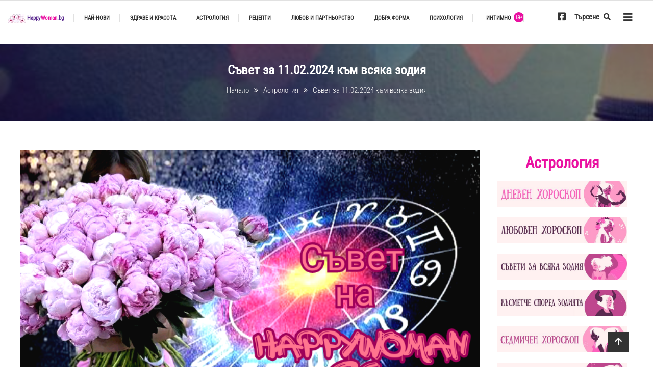

--- FILE ---
content_type: text/html; charset=UTF-8
request_url: https://happywoman.bg/%D1%81%D1%8A%D0%B2%D0%B5%D1%82-%D0%B7%D0%B0-11-02-2024-%D0%BA%D1%8A%D0%BC-%D0%B2%D1%81%D1%8F%D0%BA%D0%B0-%D0%B7%D0%BE%D0%B4%D0%B8%D1%8F/
body_size: 173477
content:
<!doctype html>
<html lang="bg-BG" prefix="og: https://ogp.me/ns#">
<head><meta charset="UTF-8"><script>if(navigator.userAgent.match(/MSIE|Internet Explorer/i)||navigator.userAgent.match(/Trident\/7\..*?rv:11/i)){var href=document.location.href;if(!href.match(/[?&]nowprocket/)){if(href.indexOf("?")==-1){if(href.indexOf("#")==-1){document.location.href=href+"?nowprocket=1"}else{document.location.href=href.replace("#","?nowprocket=1#")}}else{if(href.indexOf("#")==-1){document.location.href=href+"&nowprocket=1"}else{document.location.href=href.replace("#","&nowprocket=1#")}}}}</script><script>(()=>{class RocketLazyLoadScripts{constructor(){this.v="2.0.4",this.userEvents=["keydown","keyup","mousedown","mouseup","mousemove","mouseover","mouseout","touchmove","touchstart","touchend","touchcancel","wheel","click","dblclick","input"],this.attributeEvents=["onblur","onclick","oncontextmenu","ondblclick","onfocus","onmousedown","onmouseenter","onmouseleave","onmousemove","onmouseout","onmouseover","onmouseup","onmousewheel","onscroll","onsubmit"]}async t(){this.i(),this.o(),/iP(ad|hone)/.test(navigator.userAgent)&&this.h(),this.u(),this.l(this),this.m(),this.k(this),this.p(this),this._(),await Promise.all([this.R(),this.L()]),this.lastBreath=Date.now(),this.S(this),this.P(),this.D(),this.O(),this.M(),await this.C(this.delayedScripts.normal),await this.C(this.delayedScripts.defer),await this.C(this.delayedScripts.async),await this.T(),await this.F(),await this.j(),await this.A(),window.dispatchEvent(new Event("rocket-allScriptsLoaded")),this.everythingLoaded=!0,this.lastTouchEnd&&await new Promise(t=>setTimeout(t,500-Date.now()+this.lastTouchEnd)),this.I(),this.H(),this.U(),this.W()}i(){this.CSPIssue=sessionStorage.getItem("rocketCSPIssue"),document.addEventListener("securitypolicyviolation",t=>{this.CSPIssue||"script-src-elem"!==t.violatedDirective||"data"!==t.blockedURI||(this.CSPIssue=!0,sessionStorage.setItem("rocketCSPIssue",!0))},{isRocket:!0})}o(){window.addEventListener("pageshow",t=>{this.persisted=t.persisted,this.realWindowLoadedFired=!0},{isRocket:!0}),window.addEventListener("pagehide",()=>{this.onFirstUserAction=null},{isRocket:!0})}h(){let t;function e(e){t=e}window.addEventListener("touchstart",e,{isRocket:!0}),window.addEventListener("touchend",function i(o){o.changedTouches[0]&&t.changedTouches[0]&&Math.abs(o.changedTouches[0].pageX-t.changedTouches[0].pageX)<10&&Math.abs(o.changedTouches[0].pageY-t.changedTouches[0].pageY)<10&&o.timeStamp-t.timeStamp<200&&(window.removeEventListener("touchstart",e,{isRocket:!0}),window.removeEventListener("touchend",i,{isRocket:!0}),"INPUT"===o.target.tagName&&"text"===o.target.type||(o.target.dispatchEvent(new TouchEvent("touchend",{target:o.target,bubbles:!0})),o.target.dispatchEvent(new MouseEvent("mouseover",{target:o.target,bubbles:!0})),o.target.dispatchEvent(new PointerEvent("click",{target:o.target,bubbles:!0,cancelable:!0,detail:1,clientX:o.changedTouches[0].clientX,clientY:o.changedTouches[0].clientY})),event.preventDefault()))},{isRocket:!0})}q(t){this.userActionTriggered||("mousemove"!==t.type||this.firstMousemoveIgnored?"keyup"===t.type||"mouseover"===t.type||"mouseout"===t.type||(this.userActionTriggered=!0,this.onFirstUserAction&&this.onFirstUserAction()):this.firstMousemoveIgnored=!0),"click"===t.type&&t.preventDefault(),t.stopPropagation(),t.stopImmediatePropagation(),"touchstart"===this.lastEvent&&"touchend"===t.type&&(this.lastTouchEnd=Date.now()),"click"===t.type&&(this.lastTouchEnd=0),this.lastEvent=t.type,t.composedPath&&t.composedPath()[0].getRootNode()instanceof ShadowRoot&&(t.rocketTarget=t.composedPath()[0]),this.savedUserEvents.push(t)}u(){this.savedUserEvents=[],this.userEventHandler=this.q.bind(this),this.userEvents.forEach(t=>window.addEventListener(t,this.userEventHandler,{passive:!1,isRocket:!0})),document.addEventListener("visibilitychange",this.userEventHandler,{isRocket:!0})}U(){this.userEvents.forEach(t=>window.removeEventListener(t,this.userEventHandler,{passive:!1,isRocket:!0})),document.removeEventListener("visibilitychange",this.userEventHandler,{isRocket:!0}),this.savedUserEvents.forEach(t=>{(t.rocketTarget||t.target).dispatchEvent(new window[t.constructor.name](t.type,t))})}m(){const t="return false",e=Array.from(this.attributeEvents,t=>"data-rocket-"+t),i="["+this.attributeEvents.join("],[")+"]",o="[data-rocket-"+this.attributeEvents.join("],[data-rocket-")+"]",s=(e,i,o)=>{o&&o!==t&&(e.setAttribute("data-rocket-"+i,o),e["rocket"+i]=new Function("event",o),e.setAttribute(i,t))};new MutationObserver(t=>{for(const n of t)"attributes"===n.type&&(n.attributeName.startsWith("data-rocket-")||this.everythingLoaded?n.attributeName.startsWith("data-rocket-")&&this.everythingLoaded&&this.N(n.target,n.attributeName.substring(12)):s(n.target,n.attributeName,n.target.getAttribute(n.attributeName))),"childList"===n.type&&n.addedNodes.forEach(t=>{if(t.nodeType===Node.ELEMENT_NODE)if(this.everythingLoaded)for(const i of[t,...t.querySelectorAll(o)])for(const t of i.getAttributeNames())e.includes(t)&&this.N(i,t.substring(12));else for(const e of[t,...t.querySelectorAll(i)])for(const t of e.getAttributeNames())this.attributeEvents.includes(t)&&s(e,t,e.getAttribute(t))})}).observe(document,{subtree:!0,childList:!0,attributeFilter:[...this.attributeEvents,...e]})}I(){this.attributeEvents.forEach(t=>{document.querySelectorAll("[data-rocket-"+t+"]").forEach(e=>{this.N(e,t)})})}N(t,e){const i=t.getAttribute("data-rocket-"+e);i&&(t.setAttribute(e,i),t.removeAttribute("data-rocket-"+e))}k(t){Object.defineProperty(HTMLElement.prototype,"onclick",{get(){return this.rocketonclick||null},set(e){this.rocketonclick=e,this.setAttribute(t.everythingLoaded?"onclick":"data-rocket-onclick","this.rocketonclick(event)")}})}S(t){function e(e,i){let o=e[i];e[i]=null,Object.defineProperty(e,i,{get:()=>o,set(s){t.everythingLoaded?o=s:e["rocket"+i]=o=s}})}e(document,"onreadystatechange"),e(window,"onload"),e(window,"onpageshow");try{Object.defineProperty(document,"readyState",{get:()=>t.rocketReadyState,set(e){t.rocketReadyState=e},configurable:!0}),document.readyState="loading"}catch(t){console.log("WPRocket DJE readyState conflict, bypassing")}}l(t){this.originalAddEventListener=EventTarget.prototype.addEventListener,this.originalRemoveEventListener=EventTarget.prototype.removeEventListener,this.savedEventListeners=[],EventTarget.prototype.addEventListener=function(e,i,o){o&&o.isRocket||!t.B(e,this)&&!t.userEvents.includes(e)||t.B(e,this)&&!t.userActionTriggered||e.startsWith("rocket-")||t.everythingLoaded?t.originalAddEventListener.call(this,e,i,o):(t.savedEventListeners.push({target:this,remove:!1,type:e,func:i,options:o}),"mouseenter"!==e&&"mouseleave"!==e||t.originalAddEventListener.call(this,e,t.savedUserEvents.push,o))},EventTarget.prototype.removeEventListener=function(e,i,o){o&&o.isRocket||!t.B(e,this)&&!t.userEvents.includes(e)||t.B(e,this)&&!t.userActionTriggered||e.startsWith("rocket-")||t.everythingLoaded?t.originalRemoveEventListener.call(this,e,i,o):t.savedEventListeners.push({target:this,remove:!0,type:e,func:i,options:o})}}J(t,e){this.savedEventListeners=this.savedEventListeners.filter(i=>{let o=i.type,s=i.target||window;return e!==o||t!==s||(this.B(o,s)&&(i.type="rocket-"+o),this.$(i),!1)})}H(){EventTarget.prototype.addEventListener=this.originalAddEventListener,EventTarget.prototype.removeEventListener=this.originalRemoveEventListener,this.savedEventListeners.forEach(t=>this.$(t))}$(t){t.remove?this.originalRemoveEventListener.call(t.target,t.type,t.func,t.options):this.originalAddEventListener.call(t.target,t.type,t.func,t.options)}p(t){let e;function i(e){return t.everythingLoaded?e:e.split(" ").map(t=>"load"===t||t.startsWith("load.")?"rocket-jquery-load":t).join(" ")}function o(o){function s(e){const s=o.fn[e];o.fn[e]=o.fn.init.prototype[e]=function(){return this[0]===window&&t.userActionTriggered&&("string"==typeof arguments[0]||arguments[0]instanceof String?arguments[0]=i(arguments[0]):"object"==typeof arguments[0]&&Object.keys(arguments[0]).forEach(t=>{const e=arguments[0][t];delete arguments[0][t],arguments[0][i(t)]=e})),s.apply(this,arguments),this}}if(o&&o.fn&&!t.allJQueries.includes(o)){const e={DOMContentLoaded:[],"rocket-DOMContentLoaded":[]};for(const t in e)document.addEventListener(t,()=>{e[t].forEach(t=>t())},{isRocket:!0});o.fn.ready=o.fn.init.prototype.ready=function(i){function s(){parseInt(o.fn.jquery)>2?setTimeout(()=>i.bind(document)(o)):i.bind(document)(o)}return"function"==typeof i&&(t.realDomReadyFired?!t.userActionTriggered||t.fauxDomReadyFired?s():e["rocket-DOMContentLoaded"].push(s):e.DOMContentLoaded.push(s)),o([])},s("on"),s("one"),s("off"),t.allJQueries.push(o)}e=o}t.allJQueries=[],o(window.jQuery),Object.defineProperty(window,"jQuery",{get:()=>e,set(t){o(t)}})}P(){const t=new Map;document.write=document.writeln=function(e){const i=document.currentScript,o=document.createRange(),s=i.parentElement;let n=t.get(i);void 0===n&&(n=i.nextSibling,t.set(i,n));const c=document.createDocumentFragment();o.setStart(c,0),c.appendChild(o.createContextualFragment(e)),s.insertBefore(c,n)}}async R(){return new Promise(t=>{this.userActionTriggered?t():this.onFirstUserAction=t})}async L(){return new Promise(t=>{document.addEventListener("DOMContentLoaded",()=>{this.realDomReadyFired=!0,t()},{isRocket:!0})})}async j(){return this.realWindowLoadedFired?Promise.resolve():new Promise(t=>{window.addEventListener("load",t,{isRocket:!0})})}M(){this.pendingScripts=[];this.scriptsMutationObserver=new MutationObserver(t=>{for(const e of t)e.addedNodes.forEach(t=>{"SCRIPT"!==t.tagName||t.noModule||t.isWPRocket||this.pendingScripts.push({script:t,promise:new Promise(e=>{const i=()=>{const i=this.pendingScripts.findIndex(e=>e.script===t);i>=0&&this.pendingScripts.splice(i,1),e()};t.addEventListener("load",i,{isRocket:!0}),t.addEventListener("error",i,{isRocket:!0}),setTimeout(i,1e3)})})})}),this.scriptsMutationObserver.observe(document,{childList:!0,subtree:!0})}async F(){await this.X(),this.pendingScripts.length?(await this.pendingScripts[0].promise,await this.F()):this.scriptsMutationObserver.disconnect()}D(){this.delayedScripts={normal:[],async:[],defer:[]},document.querySelectorAll("script[type$=rocketlazyloadscript]").forEach(t=>{t.hasAttribute("data-rocket-src")?t.hasAttribute("async")&&!1!==t.async?this.delayedScripts.async.push(t):t.hasAttribute("defer")&&!1!==t.defer||"module"===t.getAttribute("data-rocket-type")?this.delayedScripts.defer.push(t):this.delayedScripts.normal.push(t):this.delayedScripts.normal.push(t)})}async _(){await this.L();let t=[];document.querySelectorAll("script[type$=rocketlazyloadscript][data-rocket-src]").forEach(e=>{let i=e.getAttribute("data-rocket-src");if(i&&!i.startsWith("data:")){i.startsWith("//")&&(i=location.protocol+i);try{const o=new URL(i).origin;o!==location.origin&&t.push({src:o,crossOrigin:e.crossOrigin||"module"===e.getAttribute("data-rocket-type")})}catch(t){}}}),t=[...new Map(t.map(t=>[JSON.stringify(t),t])).values()],this.Y(t,"preconnect")}async G(t){if(await this.K(),!0!==t.noModule||!("noModule"in HTMLScriptElement.prototype))return new Promise(e=>{let i;function o(){(i||t).setAttribute("data-rocket-status","executed"),e()}try{if(navigator.userAgent.includes("Firefox/")||""===navigator.vendor||this.CSPIssue)i=document.createElement("script"),[...t.attributes].forEach(t=>{let e=t.nodeName;"type"!==e&&("data-rocket-type"===e&&(e="type"),"data-rocket-src"===e&&(e="src"),i.setAttribute(e,t.nodeValue))}),t.text&&(i.text=t.text),t.nonce&&(i.nonce=t.nonce),i.hasAttribute("src")?(i.addEventListener("load",o,{isRocket:!0}),i.addEventListener("error",()=>{i.setAttribute("data-rocket-status","failed-network"),e()},{isRocket:!0}),setTimeout(()=>{i.isConnected||e()},1)):(i.text=t.text,o()),i.isWPRocket=!0,t.parentNode.replaceChild(i,t);else{const i=t.getAttribute("data-rocket-type"),s=t.getAttribute("data-rocket-src");i?(t.type=i,t.removeAttribute("data-rocket-type")):t.removeAttribute("type"),t.addEventListener("load",o,{isRocket:!0}),t.addEventListener("error",i=>{this.CSPIssue&&i.target.src.startsWith("data:")?(console.log("WPRocket: CSP fallback activated"),t.removeAttribute("src"),this.G(t).then(e)):(t.setAttribute("data-rocket-status","failed-network"),e())},{isRocket:!0}),s?(t.fetchPriority="high",t.removeAttribute("data-rocket-src"),t.src=s):t.src="data:text/javascript;base64,"+window.btoa(unescape(encodeURIComponent(t.text)))}}catch(i){t.setAttribute("data-rocket-status","failed-transform"),e()}});t.setAttribute("data-rocket-status","skipped")}async C(t){const e=t.shift();return e?(e.isConnected&&await this.G(e),this.C(t)):Promise.resolve()}O(){this.Y([...this.delayedScripts.normal,...this.delayedScripts.defer,...this.delayedScripts.async],"preload")}Y(t,e){this.trash=this.trash||[];let i=!0;var o=document.createDocumentFragment();t.forEach(t=>{const s=t.getAttribute&&t.getAttribute("data-rocket-src")||t.src;if(s&&!s.startsWith("data:")){const n=document.createElement("link");n.href=s,n.rel=e,"preconnect"!==e&&(n.as="script",n.fetchPriority=i?"high":"low"),t.getAttribute&&"module"===t.getAttribute("data-rocket-type")&&(n.crossOrigin=!0),t.crossOrigin&&(n.crossOrigin=t.crossOrigin),t.integrity&&(n.integrity=t.integrity),t.nonce&&(n.nonce=t.nonce),o.appendChild(n),this.trash.push(n),i=!1}}),document.head.appendChild(o)}W(){this.trash.forEach(t=>t.remove())}async T(){try{document.readyState="interactive"}catch(t){}this.fauxDomReadyFired=!0;try{await this.K(),this.J(document,"readystatechange"),document.dispatchEvent(new Event("rocket-readystatechange")),await this.K(),document.rocketonreadystatechange&&document.rocketonreadystatechange(),await this.K(),this.J(document,"DOMContentLoaded"),document.dispatchEvent(new Event("rocket-DOMContentLoaded")),await this.K(),this.J(window,"DOMContentLoaded"),window.dispatchEvent(new Event("rocket-DOMContentLoaded"))}catch(t){console.error(t)}}async A(){try{document.readyState="complete"}catch(t){}try{await this.K(),this.J(document,"readystatechange"),document.dispatchEvent(new Event("rocket-readystatechange")),await this.K(),document.rocketonreadystatechange&&document.rocketonreadystatechange(),await this.K(),this.J(window,"load"),window.dispatchEvent(new Event("rocket-load")),await this.K(),window.rocketonload&&window.rocketonload(),await this.K(),this.allJQueries.forEach(t=>t(window).trigger("rocket-jquery-load")),await this.K(),this.J(window,"pageshow");const t=new Event("rocket-pageshow");t.persisted=this.persisted,window.dispatchEvent(t),await this.K(),window.rocketonpageshow&&window.rocketonpageshow({persisted:this.persisted})}catch(t){console.error(t)}}async K(){Date.now()-this.lastBreath>45&&(await this.X(),this.lastBreath=Date.now())}async X(){return document.hidden?new Promise(t=>setTimeout(t)):new Promise(t=>requestAnimationFrame(t))}B(t,e){return e===document&&"readystatechange"===t||(e===document&&"DOMContentLoaded"===t||(e===window&&"DOMContentLoaded"===t||(e===window&&"load"===t||e===window&&"pageshow"===t)))}static run(){(new RocketLazyLoadScripts).t()}}RocketLazyLoadScripts.run()})();</script>
	
	<meta name="viewport" content="width=device-width, initial-scale=1">
	<link rel="profile" href="https://gmpg.org/xfn/11">
	
<!-- Search Engine Optimization by Rank Math PRO - https://rankmath.com/ -->
<title>Съвет за 11.02.2024 към всяка зодия &ndash; Щастливите жени - HappyWoman.bg</title>
<link data-rocket-prefetch href="https://connect.facebook.net" rel="dns-prefetch">
<link data-rocket-prefetch href="https://pagead2.googlesyndication.com" rel="dns-prefetch">
<link data-rocket-prefetch href="https://www.googletagmanager.com" rel="dns-prefetch">
<link data-rocket-prefetch href="https://72f81e20.sibforms.com" rel="dns-prefetch">
<link data-rocket-prefetch href="https://cdn.webpushr.com" rel="dns-prefetch">
<link crossorigin data-rocket-preload as="font" href="https://happywoman.bg/wp-content/cache/fonts/1/google-fonts/fonts/s/robotocondensed/v31/ieVl2ZhZI2eCN5jzbjEETS9weq8-19a7DRs5.woff2" rel="preload">
<link crossorigin data-rocket-preload as="font" href="https://happywoman.bg/wp-content/plugins/elementor/assets/lib/font-awesome/webfonts/fa-brands-400.woff2" rel="preload">
<link crossorigin data-rocket-preload as="font" href="https://happywoman.bg/wp-content/plugins/elementor/assets/lib/font-awesome/webfonts/fa-solid-900.woff2" rel="preload">
<style id="wpr-usedcss">img:is([sizes=auto i],[sizes^="auto," i]){contain-intrinsic-size:3000px 1500px}img.emoji{display:inline!important;border:none!important;box-shadow:none!important;height:1em!important;width:1em!important;margin:0 .07em!important;vertical-align:-.1em!important;background:0 0!important;padding:0!important}:where(.wp-block-button__link){border-radius:9999px;box-shadow:none;padding:calc(.667em + 2px) calc(1.333em + 2px);text-decoration:none}:root :where(.wp-block-button .wp-block-button__link.is-style-outline),:root :where(.wp-block-button.is-style-outline>.wp-block-button__link){border:2px solid;padding:.667em 1.333em}:root :where(.wp-block-button .wp-block-button__link.is-style-outline:not(.has-text-color)),:root :where(.wp-block-button.is-style-outline>.wp-block-button__link:not(.has-text-color)){color:currentColor}:root :where(.wp-block-button .wp-block-button__link.is-style-outline:not(.has-background)),:root :where(.wp-block-button.is-style-outline>.wp-block-button__link:not(.has-background)){background-color:initial;background-image:none}:where(.wp-block-calendar table:not(.has-background) th){background:#ddd}:where(.wp-block-columns){margin-bottom:1.75em}:where(.wp-block-columns.has-background){padding:1.25em 2.375em}:where(.wp-block-post-comments input[type=submit]){border:none}:where(.wp-block-cover-image:not(.has-text-color)),:where(.wp-block-cover:not(.has-text-color)){color:#fff}:where(.wp-block-cover-image.is-light:not(.has-text-color)),:where(.wp-block-cover.is-light:not(.has-text-color)){color:#000}:root :where(.wp-block-cover h1:not(.has-text-color)),:root :where(.wp-block-cover h2:not(.has-text-color)),:root :where(.wp-block-cover h3:not(.has-text-color)),:root :where(.wp-block-cover h4:not(.has-text-color)),:root :where(.wp-block-cover h5:not(.has-text-color)),:root :where(.wp-block-cover h6:not(.has-text-color)),:root :where(.wp-block-cover p:not(.has-text-color)){color:inherit}:where(.wp-block-file){margin-bottom:1.5em}:where(.wp-block-file__button){border-radius:2em;display:inline-block;padding:.5em 1em}:where(.wp-block-file__button):where(a):active,:where(.wp-block-file__button):where(a):focus,:where(.wp-block-file__button):where(a):hover,:where(.wp-block-file__button):where(a):visited{box-shadow:none;color:#fff;opacity:.85;text-decoration:none}:where(.wp-block-form-input__input){font-size:1em;margin-bottom:.5em;padding:0 .5em}:where(.wp-block-form-input__input)[type=date],:where(.wp-block-form-input__input)[type=datetime-local],:where(.wp-block-form-input__input)[type=datetime],:where(.wp-block-form-input__input)[type=email],:where(.wp-block-form-input__input)[type=month],:where(.wp-block-form-input__input)[type=number],:where(.wp-block-form-input__input)[type=password],:where(.wp-block-form-input__input)[type=search],:where(.wp-block-form-input__input)[type=tel],:where(.wp-block-form-input__input)[type=text],:where(.wp-block-form-input__input)[type=time],:where(.wp-block-form-input__input)[type=url],:where(.wp-block-form-input__input)[type=week]{border-style:solid;border-width:1px;line-height:2;min-height:2em}:where(.wp-block-group.wp-block-group-is-layout-constrained){position:relative}:root :where(.wp-block-image.is-style-rounded img,.wp-block-image .is-style-rounded img){border-radius:9999px}:where(.wp-block-latest-comments:not([style*=line-height] .wp-block-latest-comments__comment)){line-height:1.1}:where(.wp-block-latest-comments:not([style*=line-height] .wp-block-latest-comments__comment-excerpt p)){line-height:1.8}:root :where(.wp-block-latest-posts.is-grid){padding:0}:root :where(.wp-block-latest-posts.wp-block-latest-posts__list){padding-left:0}ol,ul{box-sizing:border-box}:root :where(.wp-block-list.has-background){padding:1.25em 2.375em}:where(.wp-block-navigation.has-background .wp-block-navigation-item a:not(.wp-element-button)),:where(.wp-block-navigation.has-background .wp-block-navigation-submenu a:not(.wp-element-button)){padding:.5em 1em}:where(.wp-block-navigation .wp-block-navigation__submenu-container .wp-block-navigation-item a:not(.wp-element-button)),:where(.wp-block-navigation .wp-block-navigation__submenu-container .wp-block-navigation-submenu a:not(.wp-element-button)),:where(.wp-block-navigation .wp-block-navigation__submenu-container .wp-block-navigation-submenu button.wp-block-navigation-item__content),:where(.wp-block-navigation .wp-block-navigation__submenu-container .wp-block-pages-list__item button.wp-block-navigation-item__content){padding:.5em 1em}:root :where(p.has-background){padding:1.25em 2.375em}:where(p.has-text-color:not(.has-link-color)) a{color:inherit}:where(.wp-block-post-comments-form input:not([type=submit])),:where(.wp-block-post-comments-form textarea){border:1px solid #949494;font-family:inherit;font-size:1em}:where(.wp-block-post-comments-form input:where(:not([type=submit]):not([type=checkbox]))),:where(.wp-block-post-comments-form textarea){padding:calc(.667em + 2px)}:where(.wp-block-post-excerpt){box-sizing:border-box;margin-bottom:var(--wp--style--block-gap);margin-top:var(--wp--style--block-gap)}:where(.wp-block-preformatted.has-background){padding:1.25em 2.375em}:where(.wp-block-search__button){border:1px solid #ccc;padding:6px 10px}:where(.wp-block-search__input){appearance:none;border:1px solid #949494;flex-grow:1;font-family:inherit;font-size:inherit;font-style:inherit;font-weight:inherit;letter-spacing:inherit;line-height:inherit;margin-left:0;margin-right:0;min-width:3rem;padding:8px;text-decoration:unset!important;text-transform:inherit}:where(.wp-block-search__button-inside .wp-block-search__inside-wrapper){background-color:#fff;border:1px solid #949494;box-sizing:border-box;padding:4px}:where(.wp-block-search__button-inside .wp-block-search__inside-wrapper) .wp-block-search__input{border:none;border-radius:0;padding:0 4px}:where(.wp-block-search__button-inside .wp-block-search__inside-wrapper) .wp-block-search__input:focus{outline:0}:where(.wp-block-search__button-inside .wp-block-search__inside-wrapper) :where(.wp-block-search__button){padding:4px 8px}:root :where(.wp-block-separator.is-style-dots){height:auto;line-height:1;text-align:center}:root :where(.wp-block-separator.is-style-dots):before{color:currentColor;content:"···";font-family:serif;font-size:1.5em;letter-spacing:2em;padding-left:2em}:root :where(.wp-block-site-logo.is-style-rounded){border-radius:9999px}:where(.wp-block-social-links:not(.is-style-logos-only)) .wp-social-link{background-color:#f0f0f0;color:#444}:where(.wp-block-social-links:not(.is-style-logos-only)) .wp-social-link-amazon{background-color:#f90;color:#fff}:where(.wp-block-social-links:not(.is-style-logos-only)) .wp-social-link-bandcamp{background-color:#1ea0c3;color:#fff}:where(.wp-block-social-links:not(.is-style-logos-only)) .wp-social-link-behance{background-color:#0757fe;color:#fff}:where(.wp-block-social-links:not(.is-style-logos-only)) .wp-social-link-bluesky{background-color:#0a7aff;color:#fff}:where(.wp-block-social-links:not(.is-style-logos-only)) .wp-social-link-codepen{background-color:#1e1f26;color:#fff}:where(.wp-block-social-links:not(.is-style-logos-only)) .wp-social-link-deviantart{background-color:#02e49b;color:#fff}:where(.wp-block-social-links:not(.is-style-logos-only)) .wp-social-link-discord{background-color:#5865f2;color:#fff}:where(.wp-block-social-links:not(.is-style-logos-only)) .wp-social-link-dribbble{background-color:#e94c89;color:#fff}:where(.wp-block-social-links:not(.is-style-logos-only)) .wp-social-link-dropbox{background-color:#4280ff;color:#fff}:where(.wp-block-social-links:not(.is-style-logos-only)) .wp-social-link-etsy{background-color:#f45800;color:#fff}:where(.wp-block-social-links:not(.is-style-logos-only)) .wp-social-link-facebook{background-color:#0866ff;color:#fff}:where(.wp-block-social-links:not(.is-style-logos-only)) .wp-social-link-fivehundredpx{background-color:#000;color:#fff}:where(.wp-block-social-links:not(.is-style-logos-only)) .wp-social-link-flickr{background-color:#0461dd;color:#fff}:where(.wp-block-social-links:not(.is-style-logos-only)) .wp-social-link-foursquare{background-color:#e65678;color:#fff}:where(.wp-block-social-links:not(.is-style-logos-only)) .wp-social-link-github{background-color:#24292d;color:#fff}:where(.wp-block-social-links:not(.is-style-logos-only)) .wp-social-link-goodreads{background-color:#eceadd;color:#382110}:where(.wp-block-social-links:not(.is-style-logos-only)) .wp-social-link-google{background-color:#ea4434;color:#fff}:where(.wp-block-social-links:not(.is-style-logos-only)) .wp-social-link-gravatar{background-color:#1d4fc4;color:#fff}:where(.wp-block-social-links:not(.is-style-logos-only)) .wp-social-link-instagram{background-color:#f00075;color:#fff}:where(.wp-block-social-links:not(.is-style-logos-only)) .wp-social-link-lastfm{background-color:#e21b24;color:#fff}:where(.wp-block-social-links:not(.is-style-logos-only)) .wp-social-link-linkedin{background-color:#0d66c2;color:#fff}:where(.wp-block-social-links:not(.is-style-logos-only)) .wp-social-link-mastodon{background-color:#3288d4;color:#fff}:where(.wp-block-social-links:not(.is-style-logos-only)) .wp-social-link-medium{background-color:#000;color:#fff}:where(.wp-block-social-links:not(.is-style-logos-only)) .wp-social-link-meetup{background-color:#f6405f;color:#fff}:where(.wp-block-social-links:not(.is-style-logos-only)) .wp-social-link-patreon{background-color:#000;color:#fff}:where(.wp-block-social-links:not(.is-style-logos-only)) .wp-social-link-pinterest{background-color:#e60122;color:#fff}:where(.wp-block-social-links:not(.is-style-logos-only)) .wp-social-link-pocket{background-color:#ef4155;color:#fff}:where(.wp-block-social-links:not(.is-style-logos-only)) .wp-social-link-reddit{background-color:#ff4500;color:#fff}:where(.wp-block-social-links:not(.is-style-logos-only)) .wp-social-link-skype{background-color:#0478d7;color:#fff}:where(.wp-block-social-links:not(.is-style-logos-only)) .wp-social-link-snapchat{background-color:#fefc00;color:#fff;stroke:#000}:where(.wp-block-social-links:not(.is-style-logos-only)) .wp-social-link-soundcloud{background-color:#ff5600;color:#fff}:where(.wp-block-social-links:not(.is-style-logos-only)) .wp-social-link-spotify{background-color:#1bd760;color:#fff}:where(.wp-block-social-links:not(.is-style-logos-only)) .wp-social-link-telegram{background-color:#2aabee;color:#fff}:where(.wp-block-social-links:not(.is-style-logos-only)) .wp-social-link-threads{background-color:#000;color:#fff}:where(.wp-block-social-links:not(.is-style-logos-only)) .wp-social-link-tiktok{background-color:#000;color:#fff}:where(.wp-block-social-links:not(.is-style-logos-only)) .wp-social-link-tumblr{background-color:#011835;color:#fff}:where(.wp-block-social-links:not(.is-style-logos-only)) .wp-social-link-twitch{background-color:#6440a4;color:#fff}:where(.wp-block-social-links:not(.is-style-logos-only)) .wp-social-link-twitter{background-color:#1da1f2;color:#fff}:where(.wp-block-social-links:not(.is-style-logos-only)) .wp-social-link-vimeo{background-color:#1eb7ea;color:#fff}:where(.wp-block-social-links:not(.is-style-logos-only)) .wp-social-link-vk{background-color:#4680c2;color:#fff}:where(.wp-block-social-links:not(.is-style-logos-only)) .wp-social-link-wordpress{background-color:#3499cd;color:#fff}:where(.wp-block-social-links:not(.is-style-logos-only)) .wp-social-link-whatsapp{background-color:#25d366;color:#fff}:where(.wp-block-social-links:not(.is-style-logos-only)) .wp-social-link-x{background-color:#000;color:#fff}:where(.wp-block-social-links:not(.is-style-logos-only)) .wp-social-link-yelp{background-color:#d32422;color:#fff}:where(.wp-block-social-links:not(.is-style-logos-only)) .wp-social-link-youtube{background-color:red;color:#fff}:where(.wp-block-social-links.is-style-logos-only) .wp-social-link{background:0 0}:where(.wp-block-social-links.is-style-logos-only) .wp-social-link svg{height:1.25em;width:1.25em}:where(.wp-block-social-links.is-style-logos-only) .wp-social-link-amazon{color:#f90}:where(.wp-block-social-links.is-style-logos-only) .wp-social-link-bandcamp{color:#1ea0c3}:where(.wp-block-social-links.is-style-logos-only) .wp-social-link-behance{color:#0757fe}:where(.wp-block-social-links.is-style-logos-only) .wp-social-link-bluesky{color:#0a7aff}:where(.wp-block-social-links.is-style-logos-only) .wp-social-link-codepen{color:#1e1f26}:where(.wp-block-social-links.is-style-logos-only) .wp-social-link-deviantart{color:#02e49b}:where(.wp-block-social-links.is-style-logos-only) .wp-social-link-discord{color:#5865f2}:where(.wp-block-social-links.is-style-logos-only) .wp-social-link-dribbble{color:#e94c89}:where(.wp-block-social-links.is-style-logos-only) .wp-social-link-dropbox{color:#4280ff}:where(.wp-block-social-links.is-style-logos-only) .wp-social-link-etsy{color:#f45800}:where(.wp-block-social-links.is-style-logos-only) .wp-social-link-facebook{color:#0866ff}:where(.wp-block-social-links.is-style-logos-only) .wp-social-link-fivehundredpx{color:#000}:where(.wp-block-social-links.is-style-logos-only) .wp-social-link-flickr{color:#0461dd}:where(.wp-block-social-links.is-style-logos-only) .wp-social-link-foursquare{color:#e65678}:where(.wp-block-social-links.is-style-logos-only) .wp-social-link-github{color:#24292d}:where(.wp-block-social-links.is-style-logos-only) .wp-social-link-goodreads{color:#382110}:where(.wp-block-social-links.is-style-logos-only) .wp-social-link-google{color:#ea4434}:where(.wp-block-social-links.is-style-logos-only) .wp-social-link-gravatar{color:#1d4fc4}:where(.wp-block-social-links.is-style-logos-only) .wp-social-link-instagram{color:#f00075}:where(.wp-block-social-links.is-style-logos-only) .wp-social-link-lastfm{color:#e21b24}:where(.wp-block-social-links.is-style-logos-only) .wp-social-link-linkedin{color:#0d66c2}:where(.wp-block-social-links.is-style-logos-only) .wp-social-link-mastodon{color:#3288d4}:where(.wp-block-social-links.is-style-logos-only) .wp-social-link-medium{color:#000}:where(.wp-block-social-links.is-style-logos-only) .wp-social-link-meetup{color:#f6405f}:where(.wp-block-social-links.is-style-logos-only) .wp-social-link-patreon{color:#000}:where(.wp-block-social-links.is-style-logos-only) .wp-social-link-pinterest{color:#e60122}:where(.wp-block-social-links.is-style-logos-only) .wp-social-link-pocket{color:#ef4155}:where(.wp-block-social-links.is-style-logos-only) .wp-social-link-reddit{color:#ff4500}:where(.wp-block-social-links.is-style-logos-only) .wp-social-link-skype{color:#0478d7}:where(.wp-block-social-links.is-style-logos-only) .wp-social-link-snapchat{color:#fff;stroke:#000}:where(.wp-block-social-links.is-style-logos-only) .wp-social-link-soundcloud{color:#ff5600}:where(.wp-block-social-links.is-style-logos-only) .wp-social-link-spotify{color:#1bd760}:where(.wp-block-social-links.is-style-logos-only) .wp-social-link-telegram{color:#2aabee}:where(.wp-block-social-links.is-style-logos-only) .wp-social-link-threads{color:#000}:where(.wp-block-social-links.is-style-logos-only) .wp-social-link-tiktok{color:#000}:where(.wp-block-social-links.is-style-logos-only) .wp-social-link-tumblr{color:#011835}:where(.wp-block-social-links.is-style-logos-only) .wp-social-link-twitch{color:#6440a4}:where(.wp-block-social-links.is-style-logos-only) .wp-social-link-twitter{color:#1da1f2}:where(.wp-block-social-links.is-style-logos-only) .wp-social-link-vimeo{color:#1eb7ea}:where(.wp-block-social-links.is-style-logos-only) .wp-social-link-vk{color:#4680c2}:where(.wp-block-social-links.is-style-logos-only) .wp-social-link-whatsapp{color:#25d366}:where(.wp-block-social-links.is-style-logos-only) .wp-social-link-wordpress{color:#3499cd}:where(.wp-block-social-links.is-style-logos-only) .wp-social-link-x{color:#000}:where(.wp-block-social-links.is-style-logos-only) .wp-social-link-yelp{color:#d32422}:where(.wp-block-social-links.is-style-logos-only) .wp-social-link-youtube{color:red}:root :where(.wp-block-social-links .wp-social-link a){padding:.25em}:root :where(.wp-block-social-links.is-style-logos-only .wp-social-link a){padding:0}:root :where(.wp-block-social-links.is-style-pill-shape .wp-social-link a){padding-left:.6666666667em;padding-right:.6666666667em}:root :where(.wp-block-tag-cloud.is-style-outline){display:flex;flex-wrap:wrap;gap:1ch}:root :where(.wp-block-tag-cloud.is-style-outline a){border:1px solid;font-size:unset!important;margin-right:0;padding:1ch 2ch;text-decoration:none!important}:root :where(.wp-block-table-of-contents){box-sizing:border-box}:where(.wp-block-term-description){box-sizing:border-box;margin-bottom:var(--wp--style--block-gap);margin-top:var(--wp--style--block-gap)}:where(pre.wp-block-verse){font-family:inherit}:root{--wp-block-synced-color:#7a00df;--wp-block-synced-color--rgb:122,0,223;--wp-bound-block-color:var(--wp-block-synced-color);--wp-editor-canvas-background:#ddd;--wp-admin-theme-color:#007cba;--wp-admin-theme-color--rgb:0,124,186;--wp-admin-theme-color-darker-10:#006ba1;--wp-admin-theme-color-darker-10--rgb:0,107,160.5;--wp-admin-theme-color-darker-20:#005a87;--wp-admin-theme-color-darker-20--rgb:0,90,135;--wp-admin-border-width-focus:2px}@media (min-resolution:192dpi){:root{--wp-admin-border-width-focus:1.5px}}:root{--wp--preset--font-size--normal:16px;--wp--preset--font-size--huge:42px}.aligncenter{clear:both}.screen-reader-text{border:0;clip-path:inset(50%);height:1px;margin:-1px;overflow:hidden;padding:0;position:absolute;width:1px;word-wrap:normal!important}.screen-reader-text:focus{background-color:#ddd;clip-path:none;color:#444;display:block;font-size:1em;height:auto;left:5px;line-height:normal;padding:15px 23px 14px;text-decoration:none;top:5px;width:auto;z-index:100000}html :where(.has-border-color){border-style:solid}html :where([style*=border-top-color]){border-top-style:solid}html :where([style*=border-right-color]){border-right-style:solid}html :where([style*=border-bottom-color]){border-bottom-style:solid}html :where([style*=border-left-color]){border-left-style:solid}html :where([style*=border-width]){border-style:solid}html :where([style*=border-top-width]){border-top-style:solid}html :where([style*=border-right-width]){border-right-style:solid}html :where([style*=border-bottom-width]){border-bottom-style:solid}html :where([style*=border-left-width]){border-left-style:solid}html :where(img[class*=wp-image-]){height:auto;max-width:100%}:where(figure){margin:0 0 1em}html :where(.is-position-sticky){--wp-admin--admin-bar--position-offset:var(--wp-admin--admin-bar--height,0px)}@media screen and (max-width:600px){html :where(.is-position-sticky){--wp-admin--admin-bar--position-offset:0px}}.jet-listing .slick-slider,.jet-listing-dynamic-field__content .slick-slider{position:relative;display:block!important;box-sizing:border-box;-webkit-user-select:none;-moz-user-select:none;-ms-user-select:none;user-select:none;-webkit-touch-callout:none;-khtml-user-select:none;touch-action:pan-y;-webkit-tap-highlight-color:transparent}.jet-listing .slick-list,.jet-listing-dynamic-field__content .slick-list{position:relative;display:block;overflow:hidden;margin:0;padding:0}.jet-listing .slick-list:focus,.jet-listing-dynamic-field__content .slick-list:focus{outline:0}.jet-listing .slick-list.dragging,.jet-listing-dynamic-field__content .slick-list.dragging{cursor:pointer;cursor:hand}.jet-listing .slick-slider .slick-list,.jet-listing .slick-slider .slick-track,.jet-listing-dynamic-field__content .slick-slider .slick-list,.jet-listing-dynamic-field__content .slick-slider .slick-track{transform:translate3d(0,0,0)}.jet-listing .slick-track,.jet-listing-dynamic-field__content .slick-track{position:relative;top:0;left:0;display:block;margin-left:auto;margin-right:auto}.jet-listing .slick-track:after,.jet-listing .slick-track:before,.jet-listing-dynamic-field__content .slick-track:after,.jet-listing-dynamic-field__content .slick-track:before{display:table;content:""}.jet-listing .slick-track:after,.jet-listing-dynamic-field__content .slick-track:after{clear:both}.jet-listing .slick-loading .slick-track,.jet-listing-dynamic-field__content .slick-loading .slick-track{visibility:hidden}.jet-listing .slick-slide,.jet-listing-dynamic-field__content .slick-slide{display:none;float:left;height:100%;min-height:1px}.jet-listing [dir=rtl] .slick-slide,.jet-listing-dynamic-field__content [dir=rtl] .slick-slide{float:right}.jet-listing .slick-slide .elementor-cta__image>img,.jet-listing-dynamic-field__content .slick-slide .elementor-cta__image>img{display:inline}.jet-listing .slick-slide.slick-loading img,.jet-listing-dynamic-field__content .slick-slide.slick-loading img{display:none}.jet-listing .slick-slide.dragging img,.jet-listing-dynamic-field__content .slick-slide.dragging img{pointer-events:none}.jet-listing .slick-initialized .slick-slide,.jet-listing-dynamic-field__content .slick-initialized .slick-slide{display:block}.jet-listing .slick-loading .slick-slide,.jet-listing-dynamic-field__content .slick-loading .slick-slide{visibility:hidden}.jet-listing .slick-vertical .slick-slide,.jet-listing-dynamic-field__content .slick-vertical .slick-slide{display:block;height:auto;border:1px solid transparent}.jet-listing .slick-arrow.slick-hidden,.jet-listing-dynamic-field__content .slick-arrow.slick-hidden{display:none}.jet-listing-dynamic-field{display:flex;align-items:center}.jet-listing-dynamic-field__content{display:block;max-width:100%}.jet-listing-dynamic-field__inline-wrap{display:inline-flex;align-items:center;max-width:100%}.jet-listing-dynamic-field__content:has(.jet-engine-gallery-grid--masonry),.jet-listing-dynamic-field__inline-wrap:has(.jet-engine-gallery-grid--masonry){width:100%!important}.jet-engine-gallery-grid__item{padding:10px;max-width:calc(100% / var(--columns));flex:0 0 calc(100% / var(--columns));box-sizing:border-box}.jet-engine-gallery-grid__item img{-o-object-fit:cover;object-fit:cover;width:100%;height:100%;display:block}.jet-engine-gallery-slider{max-width:100%;position:relative}.jet-engine-gallery-slider:not(.slick-initialized) .jet-engine-gallery-slider__item{display:none}.jet-engine-gallery-slider:not(.slick-initialized) .jet-engine-gallery-slider__item:first-child{display:block}.brxe-jet-engine-listing-dynamic-field .jet-engine-gallery-slider .slick-list{margin-right:calc(var(--column-gap)/ -2);margin-left:calc(var(--column-gap)/ -2)}.brxe-jet-engine-listing-dynamic-field .jet-engine-gallery-slider .slick-slide{padding-right:calc(var(--column-gap)/ 2);padding-left:calc(var(--column-gap)/ 2)}.jet-listing-dynamic-link{display:flex;flex-direction:column}.jet-listing-dynamic-link form.cart{display:flex}.jet-listing-dynamic-link form.cart .quantity{display:inline-flex}.jet-listing-dynamic-link form.cart .quantity .qty{width:100%}.jet-listing-dynamic-link .button.jet-woo-add-to-cart{display:inline-flex}.jet-remove-from-store.is-hidden{display:none!important}.jet-listing-dynamic-terms__link{display:inline-block}.meta-layout-inline .jet-listing-dynamic-meta__item{display:inline-block;margin-left:5px;margin-right:5px}.meta-layout-inline .jet-listing-dynamic-meta__item:first-child{margin-left:0}.meta-layout-inline .jet-listing-dynamic-meta__item:last-child{margin-right:0}.jet-listing-dynamic-meta__item a{text-decoration:inherit}.jet-listing-dynamic-meta__item-val{display:inline-block}.jet-listing-grid__items{display:flex;flex-wrap:wrap;margin:0 -10px;width:calc(100% + 20px)}.jet-listing-grid__items.inline-desk-css:not(.jet-listing-grid__scroll-slider-wrap-desktop).slick-slider .slick-slide{width:var(--jet-column-min-width)}@media (max-width:1024px){.jet-listing-grid__items.slick-slider .slick-slide{width:var(--jet-column-tablet-min-width)}}.jet-listing-grid__masonry{align-items:flex-start}.jet-listing-grid__item{padding:10px;box-sizing:border-box}.jet-listing-grid__items>.jet-listing-grid__item{max-width:calc(100% / var(--columns));flex:0 0 calc(100% / var(--columns))}.jet-listing-grid__slider{position:relative}.jet-listing-grid__slider[dir=rtl] .slick-slide{float:right}.jet-listing-grid__slider-icon.slick-arrow{position:absolute;top:50%;width:50px;height:50px;line-height:50px;font-size:30px;color:#fff;background-color:#111;left:0;margin-top:-25px;cursor:pointer;text-align:center;z-index:90;display:flex;align-items:center;justify-content:center}.jet-listing-grid__slider-icon.slick-arrow.next-arrow{left:auto;right:0;transform:scaleX(-1)}.jet-listing-grid__slider-icon.slick-arrow svg{height:30px;width:auto}.jet-listing-grid__slider-icon.slick-arrow svg path{fill:currentColor}.jet-listing-grid__slider>.jet-listing-grid__items:not(.slick-initialized)>.jet-listing-grid__item{display:none}.jet-listing-grid__slider>.jet-listing-grid__items:not(.slick-initialized)>.jet-listing-grid__item:first-of-type{display:block}body.wp-admin.block-editor-page .jet-listing-grid__slider>.jet-listing-grid__items:not(.slick-initialized)>.jet-listing-grid__item{display:block}.jet-listing-grid__slider .jet-slick-dots{display:flex;align-items:center;justify-content:center;width:100%;margin:10px 0;padding:0}.jet-listing-grid__slider .jet-slick-dots li{width:12px;height:12px;border-radius:100%;text-indent:-50px;overflow:hidden;cursor:pointer;background:#eee;margin:3px}.jet-listing-grid__slider .jet-slick-dots li.slick-active,.jet-listing-grid__slider .jet-slick-dots li:hover{background:#111}.jet-listing-grid__slider[dir=rtl] .jet-slick-dots li{text-indent:50px}.jet-listing-grid__loader{--spinner-color:rgba(100, 100, 100, .8);--spinner-size:36px;display:flex;justify-content:center;align-items:center;gap:15px;visibility:hidden}.jet-listing-grid-loading .jet-listing-grid__loader{visibility:visible}.jet-listing-grid__items.jet-equal-columns__wrapper .slick-track{display:flex;align-items:stretch}.jet-listing-grid__items.jet-equal-columns__wrapper .slick-slide{float:none;height:auto;display:flex;flex-direction:column}.jet-listing-grid__items.jet-equal-columns__wrapper .slick-slide img{-o-object-fit:cover;object-fit:cover;flex-grow:1}.jet-listing-grid__items.jet-equal-columns__wrapper .slick-slide .jet-equal-columns,.jet-listing-grid__items.jet-equal-columns__wrapper .slick-slide>*{height:100%}.jet-listing-not-found{text-align:center;display:block;margin:0;width:100%}.brxe-jet-engine-listing-grid .jet-listing-grid__items{width:auto;margin:0;--column-gap:20px;--row-gap:20px;gap:var(--row-gap) var(--column-gap);--item-width:calc( ( 100% - ( var(--columns) - 1 ) * var(--column-gap) ) / var(--columns) )}.brxe-jet-engine-listing-grid .jet-listing-grid__items.slick-slider .slick-list{margin-right:calc(var(--column-gap)/ -2);margin-left:calc(var(--column-gap)/ -2)}.brxe-jet-engine-listing-grid .jet-listing-grid__items>.jet-listing-grid__item{max-width:var(--item-width);flex:0 0 var(--item-width)}.brxe-jet-engine-listing-grid .jet-listing-grid__item{padding:0}.brxe-jet-engine-listing-grid .jet-listing-grid__item.slick-slide{padding:calc(var(--row-gap)/ 2) calc(var(--column-gap)/ 2)}.brxe-jet-engine-listing-grid .jet-slick-dots{gap:8px}.brxe-jet-engine-listing-grid .jet-slick-dots li{margin:0}div.brxe-jet-engine-listing-grid{width:100%}div.brxe-jet-engine-listing-grid>div.jet-listing-grid{width:100%}.jet-calendar-loading{opacity:.5!important;pointer-events:none!important;-webkit-user-select:none;-moz-user-select:none;-ms-user-select:none;user-select:none}.jet-calendar-loading .jet-calendar-caption__date-select{pointer-events:none}.jet-calendar-caption__dates{display:flex;flex-direction:row;-moz-column-gap:.5em;column-gap:.5em}.jet-calendar-caption__date-select{position:absolute;margin:0;padding:0;left:0;top:0;text-transform:inherit;opacity:0;-webkit-appearance:none;-moz-appearance:none;appearance:none;height:100%}.jet-calendar-caption__date-select:focus-visible{outline:0}.jet-calendar-nav__link{cursor:pointer;width:40px;height:40px;display:flex;align-items:center;justify-content:center}.jet-calendar-nav__link svg{height:1em;fill:currentColor}.rtl .jet-calendar-nav__link.nav-link-prev svg{transform:scaleX(-1)}body:not(.rtl) .jet-calendar-nav__link.nav-link-next svg{transform:scaleX(-1)}.jet-calendar-week__day{width:14.2857%;vertical-align:top}.jet-calendar-week__day-mobile-overlay{cursor:pointer;position:absolute;z-index:20;left:0;right:0;top:0;bottom:0}.jet-calendar-week__day-content{padding:10px;min-height:100px}@media (max-width:1025px){.jet-calendar-week__day-content{display:none}}.brxe-jet-listing-calendar .jet-calendar-week__day{padding:0}.brxe-jet-listing-calendar .jet-calendar-nav__link svg{width:1em;height:1em}.jet-data-store-link{display:inline-flex;justify-content:center;align-items:center;gap:4px}.jet-data-store-link__label{order:2}.jet-data-store-link.is-hidden{display:none!important}.jet-data-store-link__icon{order:1}a:has(>.jet-engine-lightbox-icon):before{display:none}:root{--wp--preset--aspect-ratio--square:1;--wp--preset--aspect-ratio--4-3:4/3;--wp--preset--aspect-ratio--3-4:3/4;--wp--preset--aspect-ratio--3-2:3/2;--wp--preset--aspect-ratio--2-3:2/3;--wp--preset--aspect-ratio--16-9:16/9;--wp--preset--aspect-ratio--9-16:9/16;--wp--preset--color--black:#000000;--wp--preset--color--cyan-bluish-gray:#abb8c3;--wp--preset--color--white:#ffffff;--wp--preset--color--pale-pink:#f78da7;--wp--preset--color--vivid-red:#cf2e2e;--wp--preset--color--luminous-vivid-orange:#ff6900;--wp--preset--color--luminous-vivid-amber:#fcb900;--wp--preset--color--light-green-cyan:#7bdcb5;--wp--preset--color--vivid-green-cyan:#00d084;--wp--preset--color--pale-cyan-blue:#8ed1fc;--wp--preset--color--vivid-cyan-blue:#0693e3;--wp--preset--color--vivid-purple:#9b51e0;--wp--preset--gradient--vivid-cyan-blue-to-vivid-purple:linear-gradient(135deg,rgb(6, 147, 227) 0%,rgb(155, 81, 224) 100%);--wp--preset--gradient--light-green-cyan-to-vivid-green-cyan:linear-gradient(135deg,rgb(122, 220, 180) 0%,rgb(0, 208, 130) 100%);--wp--preset--gradient--luminous-vivid-amber-to-luminous-vivid-orange:linear-gradient(135deg,rgb(252, 185, 0) 0%,rgb(255, 105, 0) 100%);--wp--preset--gradient--luminous-vivid-orange-to-vivid-red:linear-gradient(135deg,rgb(255, 105, 0) 0%,rgb(207, 46, 46) 100%);--wp--preset--gradient--very-light-gray-to-cyan-bluish-gray:linear-gradient(135deg,rgb(238, 238, 238) 0%,rgb(169, 184, 195) 100%);--wp--preset--gradient--cool-to-warm-spectrum:linear-gradient(135deg,rgb(74, 234, 220) 0%,rgb(151, 120, 209) 20%,rgb(207, 42, 186) 40%,rgb(238, 44, 130) 60%,rgb(251, 105, 98) 80%,rgb(254, 248, 76) 100%);--wp--preset--gradient--blush-light-purple:linear-gradient(135deg,rgb(255, 206, 236) 0%,rgb(152, 150, 240) 100%);--wp--preset--gradient--blush-bordeaux:linear-gradient(135deg,rgb(254, 205, 165) 0%,rgb(254, 45, 45) 50%,rgb(107, 0, 62) 100%);--wp--preset--gradient--luminous-dusk:linear-gradient(135deg,rgb(255, 203, 112) 0%,rgb(199, 81, 192) 50%,rgb(65, 88, 208) 100%);--wp--preset--gradient--pale-ocean:linear-gradient(135deg,rgb(255, 245, 203) 0%,rgb(182, 227, 212) 50%,rgb(51, 167, 181) 100%);--wp--preset--gradient--electric-grass:linear-gradient(135deg,rgb(202, 248, 128) 0%,rgb(113, 206, 126) 100%);--wp--preset--gradient--midnight:linear-gradient(135deg,rgb(2, 3, 129) 0%,rgb(40, 116, 252) 100%);--wp--preset--font-size--small:13px;--wp--preset--font-size--medium:20px;--wp--preset--font-size--large:36px;--wp--preset--font-size--x-large:42px;--wp--preset--spacing--20:0.44rem;--wp--preset--spacing--30:0.67rem;--wp--preset--spacing--40:1rem;--wp--preset--spacing--50:1.5rem;--wp--preset--spacing--60:2.25rem;--wp--preset--spacing--70:3.38rem;--wp--preset--spacing--80:5.06rem;--wp--preset--shadow--natural:6px 6px 9px rgba(0, 0, 0, .2);--wp--preset--shadow--deep:12px 12px 50px rgba(0, 0, 0, .4);--wp--preset--shadow--sharp:6px 6px 0px rgba(0, 0, 0, .2);--wp--preset--shadow--outlined:6px 6px 0px -3px rgb(255, 255, 255),6px 6px rgb(0, 0, 0);--wp--preset--shadow--crisp:6px 6px 0px rgb(0, 0, 0)}:where(.is-layout-flex){gap:.5em}:where(.is-layout-grid){gap:.5em}:where(.wp-block-post-template.is-layout-flex){gap:1.25em}:where(.wp-block-post-template.is-layout-grid){gap:1.25em}:where(.wp-block-term-template.is-layout-flex){gap:1.25em}:where(.wp-block-term-template.is-layout-grid){gap:1.25em}:where(.wp-block-columns.is-layout-flex){gap:2em}:where(.wp-block-columns.is-layout-grid){gap:2em}:root :where(.wp-block-pullquote){font-size:1.5em;line-height:1.6}::-webkit-datetime-edit-day-field:not([aria-valuenow]),::-webkit-datetime-edit-month-field:not([aria-valuenow]),::-webkit-datetime-edit-year-field:not([aria-valuenow]){color:transparent}input:focus::-webkit-datetime-edit{color:rgba(255,255,255,.46)!important}.moxx-info-icon{margin-left:auto!important;margin-right:10px}.campaign-info a{text-decoration:none!important;display:flex;align-items:center!important;margin-left:15px!important}.campaign-text{color:#2271b1!important;margin:0!important;letter-spacing:.25px!important;font-size:16px!important;font-family:'Google Sans Display','Google Sans Display',Arial,sans-serif!important;text-align:left!important}p.campaign-site{margin:0!important;font-size:10.33px!important;font-family:'Google Sans Display','Google Sans Display',Arial,sans-serif!important;color:#80868b!important}.campaign-products{width:100%;align-items:center}.ds-product-price{position:absolute;bottom:0;right:0;padding:5px;color:#3c4043;text-shadow:0 0 4px #fff;font-weight:500;font-size:18px;line-height:20px;max-height:20px;text-align:right;letter-spacing:normal;margin:0;text-overflow:ellipsis;-webkit-backdrop-filter:blur(4px);backdrop-filter:blur(4px);background-color:rgba(255,255,255,.4);border-radius:12px 0 0 0}.product-image-link:nth-child(odd) .product-image-holder{float:right}.product-image-link:nth-child(2n) .product-image-holder{float:left}@media only screen and (max-width:768px){a.product-image-link{border:1px solid #dfe1e5;margin:1px;overflow:hidden}.images-6 a.product-image-link{max-width:calc(33% - 4px)!important;margin:1px!important}.images-6 a.product-image-link img{height:auto;width:100%}.ds-product-price{font-size:12px!important}.dias-campaign-wrapper:nth-child(2n) .campaign-text{font-size:12px!important}.dias-campaign-wrapper:nth-child(odd) .campaign-text{font-size:13px!important}.moxx-info-icon{margin-left:auto!important;margin-right:2px;max-width:12px!important}}@media only screen and (max-width:700px){.campaign-text{font-size:12px!important}.dias-campaign-wrapper:nth-child(2n) .campaign-text{font-size:12px!important}.dias-campaign-wrapper:nth-child(odd) .campaign-text{font-size:13px!important}}@font-face{font-display:swap;font-family:splwp-fontello;src:url(https://happywoman.bg/wp-content/plugins/location-weather/assets/font/fontello.eot?913132);src:url(https://happywoman.bg/wp-content/plugins/location-weather/assets/font/fontello.eot?913132#iefix) format('embedded-opentype'),url(https://happywoman.bg/wp-content/plugins/location-weather/assets/font/fontello.woff2?913132) format('woff2'),url(https://happywoman.bg/wp-content/plugins/location-weather/assets/font/fontello.woff?913132) format('woff'),url(https://happywoman.bg/wp-content/plugins/location-weather/assets/font/fontello.ttf?913132) format('truetype'),url(https://happywoman.bg/wp-content/plugins/location-weather/assets/font/fontello.svg?913132#fontello) format('svg');font-weight:400;font-style:normal}[class*=" splwp-icon-"]:before,[class^=splwp-icon-]:before{font-family:splwp-fontello;font-style:normal;font-weight:400;speak:never;display:inline-block;text-decoration:inherit;width:1em;margin-right:.2em;text-align:center;font-variant:normal;text-transform:none;line-height:1em;margin-left:.2em;-webkit-font-smoothing:antialiased;-moz-osx-font-smoothing:grayscale}.splwp-icon-humidity-1:before{content:'\e81a'}.splwp-icon-pressure-1:before{content:'\e81b'}.splwp-icon-wind-1:before{content:'\e873'}.splw-lite-wrapper{display:flex;justify-content:center;flex-direction:column;font-size:16px;line-height:1.5;text-align:center;color:#fff;position:relative;overflow:hidden}.splw-lite-wrapper .splw-lite-header{text-align:center}.splw-lite-wrapper .splw-lite-header-title-wrapper{display:inline-block}.splw-lite-wrapper .splw-lite-header-title{font-size:27px;font-weight:700;line-height:38px;margin-bottom:4px}.splw-lite-wrapper .splw-lite-current-time{display:inline-block;font-size:14px;font-weight:600;margin-bottom:10px}.splw-lite-wrapper .splw-lite-current-temp{text-align:center}.splw-lite-wrapper .splw-lite-current-temp span.cur-temp{font-size:48px;font-weight:700;line-height:56px}.splw-lite-wrapper .splw-lite-desc{display:inline-block;font-size:16px;font-weight:600;line-height:20px;text-transform:capitalize}.splw-lite-wrapper .splw-lite-daily-weather-details .splw-other-opt{display:flex;flex-direction:column;font-size:14px;font-weight:400;line-height:20px;margin-top:8px}.splw-main-wrapper .splw-weather-details .options-value{font-weight:600}.splw-main-wrapper .splw-lite-daily-weather-details .splw-other-opt div:not(.splw-weather-icons){padding-bottom:4px}.splw-lite-wrapper .splw-cur-temp{display:flex;justify-content:center;line-height:initial;align-items:center}.splw-weather-icons.icons_splw{display:flex;justify-content:space-between;margin-top:16px;order:7}.splw-main-wrapper .splw-weather-details div:not(.icons_splw) span.details-icon{display:inline-flex;margin-right:2px}.splw-lite-current-temp .temperature-scale{font-size:21px;vertical-align:top;line-height:20px;margin-top:6px;margin-left:4px;display:inline-block;font-weight:500}.splw-main-wrapper .splw-weather-details div:not(.icons_splw) span.details-icon i{font-size:16px}.splw-main-wrapper.horizontal .splw-lite-templates-body{display:flex;row-gap:10px}.splw-main-wrapper.horizontal .splw-lite-templates-body div{flex:0 0 50%;text-align:left}.splw-main-wrapper.horizontal .splw-cur-temp{justify-content:flex-start}.splw-main-wrapper.horizontal .splw-lite-desc{text-align:left;width:100%}.splw-main-wrapper.horizontal .splw-lite-templates-body div.splw-lite-daily-weather-details{flex:0 0 50%}.splw-main-wrapper.horizontal .splw-lite-daily-weather-details .splw-other-opt{flex-direction:row;flex-wrap:wrap;margin-top:0}.splw-main-wrapper.horizontal .splw-lite-daily-weather-details .splw-other-opt div:nth-child(2n){text-align:right}.splw-main-wrapper.horizontal .splw-lite-header-title-wrapper{display:flex;flex-direction:row;justify-content:flex-start;align-items:center}.splw-main-wrapper.horizontal .splw-lite-wrapper .splw-lite-header-title{font-size:14px;line-height:20px}.vertical .splw-forecast{display:flex;align-items:center}.splw-lite-wrapper .splw-forecast>div{display:flex;flex:1 1;flex-wrap:nowrap;justify-content:center}.splw-lite-wrapper .splw-forecast .temp-min-mex .temperature-scale{display:none}.horizontal .splw-lite-wrapper .splw-forecast{display:flex;flex-direction:column;align-items:center;justify-content:center;pointer-events:painted;cursor:pointer;gap:10px}.vertical .splw-lite-wrapper .splw-forecast .splw-weather-details{justify-content:flex-end}#splw-location-weather-1981.splw-main-wrapper{max-width:320px;margin:auto;margin-bottom:2em}#splw-location-weather-1981.splw-main-wrapper.horizontal{max-width:800px}#splw-location-weather-1981 .splw-lite-wrapper{text-decoration:none}#splw-location-weather-1981 .splw-adv-forecast-days,#splw-location-weather-1981 .splw-lite-templates-body{padding:16px 20px 10px}#splw-location-weather-1981 .splw-lite-wrapper{border:0 solid #e2e2e2}#splw-location-weather-1981 .splw-lite-wrapper{border-radius:8px}#splw-location-weather-1981 .splw-lite-daily-weather-details .details-icon i{color:#dfe6e9}#splw-location-weather-1981 .splw-lite-wrapper{background:rgba(255,255,255,0)}#splw-location-weather-1981 .splw-lite-daily-weather-details.lw-center .splw-other-opt{text-align:center}#splw-location-weather-1981 .splw-lite-header-title{color:#fff;margin-top:0;margin-bottom:10px}#splw-location-weather-1981 .splw-lite-current-time{color:#fff;margin-top:0;margin-bottom:10px}#splw-location-weather-1981 .splw-cur-temp{color:#fff;margin-top:0;margin-bottom:0}#splw-location-weather-1981 .splw-lite-desc{color:#fff;margin-top:0;margin-bottom:0}#splw-location-weather-1981 .splw-lite-daily-weather-details{color:#fff;margin-top:8px;margin-bottom:8px}#splw-location-weather-1981 .splw-weather-details .splw-weather-icons{color:#fff;margin-top:20px;margin-bottom:0}#splw-location-weather-1981.splw-main-wrapper{position:relative}@font-face{font-display:swap;font-family:'Roboto Condensed';font-style:normal;font-weight:300;src:url(https://happywoman.bg/wp-content/cache/fonts/1/google-fonts/fonts/s/robotocondensed/v31/ieVl2ZhZI2eCN5jzbjEETS9weq8-19a7DRs5.woff2) format('woff2');unicode-range:U+0301,U+0400-045F,U+0490-0491,U+04B0-04B1,U+2116}@font-face{font-display:swap;font-family:'Roboto Condensed';font-style:normal;font-weight:300;src:url(https://happywoman.bg/wp-content/cache/fonts/1/google-fonts/fonts/s/robotocondensed/v31/ieVl2ZhZI2eCN5jzbjEETS9weq8-19K7DQ.woff2) format('woff2');unicode-range:U+0000-00FF,U+0131,U+0152-0153,U+02BB-02BC,U+02C6,U+02DA,U+02DC,U+0304,U+0308,U+0329,U+2000-206F,U+20AC,U+2122,U+2191,U+2193,U+2212,U+2215,U+FEFF,U+FFFD}@font-face{font-display:swap;font-family:'Roboto Condensed';font-style:normal;font-weight:400;src:url(https://happywoman.bg/wp-content/cache/fonts/1/google-fonts/fonts/s/robotocondensed/v31/ieVl2ZhZI2eCN5jzbjEETS9weq8-19a7DRs5.woff2) format('woff2');unicode-range:U+0301,U+0400-045F,U+0490-0491,U+04B0-04B1,U+2116}@font-face{font-display:swap;font-family:'Roboto Condensed';font-style:normal;font-weight:400;src:url(https://happywoman.bg/wp-content/cache/fonts/1/google-fonts/fonts/s/robotocondensed/v31/ieVl2ZhZI2eCN5jzbjEETS9weq8-19K7DQ.woff2) format('woff2');unicode-range:U+0000-00FF,U+0131,U+0152-0153,U+02BB-02BC,U+02C6,U+02DA,U+02DC,U+0304,U+0308,U+0329,U+2000-206F,U+20AC,U+2122,U+2191,U+2193,U+2212,U+2215,U+FEFF,U+FFFD}@font-face{font-display:swap;font-family:Roboto;font-style:normal;font-weight:300;font-stretch:100%;src:url(https://happywoman.bg/wp-content/cache/fonts/1/google-fonts/fonts/s/roboto/v50/KFO7CnqEu92Fr1ME7kSn66aGLdTylUAMa3yUBA.woff2) format('woff2');unicode-range:U+0000-00FF,U+0131,U+0152-0153,U+02BB-02BC,U+02C6,U+02DA,U+02DC,U+0304,U+0308,U+0329,U+2000-206F,U+20AC,U+2122,U+2191,U+2193,U+2212,U+2215,U+FEFF,U+FFFD}@font-face{font-display:swap;font-family:Roboto;font-style:normal;font-weight:400;font-stretch:100%;src:url(https://happywoman.bg/wp-content/cache/fonts/1/google-fonts/fonts/s/roboto/v50/KFO7CnqEu92Fr1ME7kSn66aGLdTylUAMa3yUBA.woff2) format('woff2');unicode-range:U+0000-00FF,U+0131,U+0152-0153,U+02BB-02BC,U+02C6,U+02DA,U+02DC,U+0304,U+0308,U+0329,U+2000-206F,U+20AC,U+2122,U+2191,U+2193,U+2212,U+2215,U+FEFF,U+FFFD}@font-face{font-display:swap;font-family:Roboto;font-style:normal;font-weight:500;font-stretch:100%;src:url(https://happywoman.bg/wp-content/cache/fonts/1/google-fonts/fonts/s/roboto/v50/KFO7CnqEu92Fr1ME7kSn66aGLdTylUAMa3yUBA.woff2) format('woff2');unicode-range:U+0000-00FF,U+0131,U+0152-0153,U+02BB-02BC,U+02C6,U+02DA,U+02DC,U+0304,U+0308,U+0329,U+2000-206F,U+20AC,U+2122,U+2191,U+2193,U+2212,U+2215,U+FEFF,U+FFFD}@font-face{font-display:swap;font-family:Roboto;font-style:normal;font-weight:700;font-stretch:100%;src:url(https://happywoman.bg/wp-content/cache/fonts/1/google-fonts/fonts/s/roboto/v50/KFO7CnqEu92Fr1ME7kSn66aGLdTylUAMa3yUBA.woff2) format('woff2');unicode-range:U+0000-00FF,U+0131,U+0152-0153,U+02BB-02BC,U+02C6,U+02DA,U+02DC,U+0304,U+0308,U+0329,U+2000-206F,U+20AC,U+2122,U+2191,U+2193,U+2212,U+2215,U+FEFF,U+FFFD}@font-face{font-display:swap;font-family:FontAwesome;src:url('https://happywoman.bg/wp-content/themes/color-blog-pro/assets/library/font-awesome/fonts/fontawesome-webfont.eot?v=4.7.0');src:url('https://happywoman.bg/wp-content/themes/color-blog-pro/assets/library/font-awesome/fonts/fontawesome-webfont.eot?#iefix&v=4.7.0') format('embedded-opentype'),url('https://happywoman.bg/wp-content/themes/color-blog-pro/assets/library/font-awesome/fonts/fontawesome-webfont.woff2?v=4.7.0') format('woff2'),url('https://happywoman.bg/wp-content/themes/color-blog-pro/assets/library/font-awesome/fonts/fontawesome-webfont.woff?v=4.7.0') format('woff'),url('https://happywoman.bg/wp-content/themes/color-blog-pro/assets/library/font-awesome/fonts/fontawesome-webfont.ttf?v=4.7.0') format('truetype'),url('https://happywoman.bg/wp-content/themes/color-blog-pro/assets/library/font-awesome/fonts/fontawesome-webfont.svg?v=4.7.0#fontawesomeregular') format('svg');font-weight:400;font-style:normal}.fa{display:inline-block;font:14px/1 FontAwesome;font-size:inherit;text-rendering:auto;-webkit-font-smoothing:antialiased;-moz-osx-font-smoothing:grayscale}@-webkit-keyframes fa-spin{0%{-webkit-transform:rotate(0);transform:rotate(0)}100%{-webkit-transform:rotate(359deg);transform:rotate(359deg)}}@keyframes fa-spin{0%{-webkit-transform:rotate(0);transform:rotate(0)}100%{-webkit-transform:rotate(359deg);transform:rotate(359deg)}}.fa-close:before,.fa-times:before{content:"\f00d"}.fa-navicon:before{content:"\f0c9"}.fa-long-arrow-down:before{content:"\f175"}.lSSlideWrapper,.lSSlideWrapper .lSFade{position:relative}.lSSlideWrapper .lSSlide,.lSSlideWrapper.usingCss .lSFade>*{-webkit-transition-timing-function:inherit!important;transition-timing-function:inherit!important;-webkit-transition-duration:inherit!important;transition-duration:inherit!important}.lSSlideWrapper>.lightSlider:after{clear:both}.lightSlider:after,.lightSlider:before{content:" ";display:table}.lightSlider{overflow:hidden;margin:0}.lSSlideWrapper{max-width:100%;overflow:hidden}.lSSlideWrapper .lSSlide{-webkit-transform:translate(0,0);-ms-transform:translate(0,0);transform:translate(0,0);-webkit-transition:1s;-webkit-transition-property:-webkit-transform,height;-moz-transition-property:-moz-transform,height;transition-property:transform,height}.lSSlideWrapper .lSFade>*{position:absolute!important;top:0;left:0;z-index:9;margin-right:0;width:100%}.lSSlideWrapper.usingCss .lSFade>*{opacity:0;-webkit-transition-delay:0s;transition-delay:0s;-webkit-transition-property:opacity;transition-property:opacity}.lSSlideWrapper .lSFade>.active{z-index:10}.lSSlideWrapper.usingCss .lSFade>.active{opacity:1}.lSAction>a{width:32px;display:block;top:50%;height:32px;background-image:var(--wpr-bg-af99a948-d6ef-45e3-a1db-8a57722f7477);cursor:pointer;position:absolute;z-index:99;margin-top:-16px;opacity:.5;-webkit-transition:opacity .35s linear;transition:opacity .35s linear 0s}.lSAction>a:hover{opacity:1}.lSAction>.lSPrev{background-position:0 0;left:10px}.lSAction>.lSNext{background-position:-32px 0;right:10px}.lSAction>a.disabled{pointer-events:none}.cS-hidden{height:1px;opacity:0;overflow:hidden}.lightSlider.lsGrab>*{cursor:-webkit-grab;cursor:-moz-grab;cursor:-o-grab;cursor:-ms-grab;cursor:grab}.lightSlider.lsGrabbing>*{cursor:move;cursor:-webkit-grabbing;cursor:-moz-grabbing;cursor:-o-grabbing;cursor:-ms-grabbing;cursor:grabbing}.animated{-webkit-animation-duration:1s;animation-duration:1s;-webkit-animation-fill-mode:both;animation-fill-mode:both}@-webkit-keyframes flash{50%,from,to{opacity:1}25%,75%{opacity:0}}@keyframes flash{50%,from,to{opacity:1}25%,75%{opacity:0}}.flash{-webkit-animation-name:flash;animation-name:flash}@-webkit-keyframes swing{20%{-webkit-transform:rotate3d(0,0,1,15deg);transform:rotate3d(0,0,1,15deg)}40%{-webkit-transform:rotate3d(0,0,1,-10deg);transform:rotate3d(0,0,1,-10deg)}60%{-webkit-transform:rotate3d(0,0,1,5deg);transform:rotate3d(0,0,1,5deg)}80%{-webkit-transform:rotate3d(0,0,1,-5deg);transform:rotate3d(0,0,1,-5deg)}to{-webkit-transform:rotate3d(0,0,1,0deg);transform:rotate3d(0,0,1,0deg)}}@keyframes swing{20%{-webkit-transform:rotate3d(0,0,1,15deg);transform:rotate3d(0,0,1,15deg)}40%{-webkit-transform:rotate3d(0,0,1,-10deg);transform:rotate3d(0,0,1,-10deg)}60%{-webkit-transform:rotate3d(0,0,1,5deg);transform:rotate3d(0,0,1,5deg)}80%{-webkit-transform:rotate3d(0,0,1,-5deg);transform:rotate3d(0,0,1,-5deg)}to{-webkit-transform:rotate3d(0,0,1,0deg);transform:rotate3d(0,0,1,0deg)}}.swing{-webkit-transform-origin:top center;transform-origin:top center;-webkit-animation-name:swing;animation-name:swing}@-webkit-keyframes fadeIn{from{opacity:0}to{opacity:1}}.fadeIn{-webkit-animation-name:fadeIn;animation-name:fadeIn}@-webkit-keyframes fadeInLeft{from{opacity:0;-webkit-transform:translate3d(-75px,0,0);transform:translate3d(-75px,0,0)}to{opacity:1;-webkit-transform:none;transform:none}}@keyframes fadeInLeft{from{opacity:0;-webkit-transform:translate3d(-75px,0,0);transform:translate3d(-75px,0,0)}to{opacity:1;-webkit-transform:none;transform:none}}.fadeInLeft{-webkit-animation-name:fadeInLeft;animation-name:fadeInLeft}@-webkit-keyframes fadeOut{from{opacity:1}to{opacity:0}}@keyframes fadeOut{from{opacity:1}to{opacity:0}}.fadeOut{-webkit-animation-name:fadeOut;animation-name:fadeOut}@-webkit-keyframes flip{from{-webkit-transform:perspective(400px) rotate3d(0,1,0,-360deg);transform:perspective(400px) rotate3d(0,1,0,-360deg);-webkit-animation-timing-function:ease-out;animation-timing-function:ease-out}40%{-webkit-transform:perspective(400px) translate3d(0,0,150px) rotate3d(0,1,0,-190deg);transform:perspective(400px) translate3d(0,0,150px) rotate3d(0,1,0,-190deg);-webkit-animation-timing-function:ease-out;animation-timing-function:ease-out}50%{-webkit-transform:perspective(400px) translate3d(0,0,150px) rotate3d(0,1,0,-170deg);transform:perspective(400px) translate3d(0,0,150px) rotate3d(0,1,0,-170deg);-webkit-animation-timing-function:ease-in;animation-timing-function:ease-in}80%{-webkit-transform:perspective(400px) scale3d(.95,.95,.95);transform:perspective(400px) scale3d(.95,.95,.95);-webkit-animation-timing-function:ease-in;animation-timing-function:ease-in}to{-webkit-transform:perspective(400px);transform:perspective(400px);-webkit-animation-timing-function:ease-in;animation-timing-function:ease-in}}@keyframes flip{from{-webkit-transform:perspective(400px) rotate3d(0,1,0,-360deg);transform:perspective(400px) rotate3d(0,1,0,-360deg);-webkit-animation-timing-function:ease-out;animation-timing-function:ease-out}40%{-webkit-transform:perspective(400px) translate3d(0,0,150px) rotate3d(0,1,0,-190deg);transform:perspective(400px) translate3d(0,0,150px) rotate3d(0,1,0,-190deg);-webkit-animation-timing-function:ease-out;animation-timing-function:ease-out}50%{-webkit-transform:perspective(400px) translate3d(0,0,150px) rotate3d(0,1,0,-170deg);transform:perspective(400px) translate3d(0,0,150px) rotate3d(0,1,0,-170deg);-webkit-animation-timing-function:ease-in;animation-timing-function:ease-in}80%{-webkit-transform:perspective(400px) scale3d(.95,.95,.95);transform:perspective(400px) scale3d(.95,.95,.95);-webkit-animation-timing-function:ease-in;animation-timing-function:ease-in}to{-webkit-transform:perspective(400px);transform:perspective(400px);-webkit-animation-timing-function:ease-in;animation-timing-function:ease-in}}.animated.flip{-webkit-backface-visibility:visible;backface-visibility:visible;-webkit-animation-name:flip;animation-name:flip}#preloader-background{background:#fff;height:100%;left:0;position:fixed;top:0;width:100%;z-index:99999}a,abbr,acronym,address,applet,big,blockquote,body,caption,cite,code,dd,del,dfn,div,dl,dt,em,fieldset,font,form,h1,h2,h3,h4,h5,h6,html,iframe,ins,kbd,label,legend,li,object,ol,p,pre,q,s,samp,small,span,strike,strong,sub,sup,table,tbody,td,tfoot,th,thead,tr,tt,ul,var{border:0;font-family:inherit;font-size:100%;font-style:inherit;font-weight:inherit;margin:0;outline:0;padding:0;vertical-align:baseline}html{font-size:62.5%;overflow-y:scroll;-webkit-text-size-adjust:100%;-ms-text-size-adjust:100%}*,:after,:before{-webkit-box-sizing:border-box;-moz-box-sizing:border-box;box-sizing:border-box}body{background:#fff}article,aside,details,figcaption,figure,footer,header,main,nav,section{display:block}ol,ul{list-style:none}table{border-collapse:separate;border-spacing:0}caption,td,th{font-weight:400;text-align:left}blockquote::before,q::before{content:"\f10d";font-family:FontAwesome;position:absolute;left:-20px;top:-10px}blockquote:after,q:after{content:"\f10e";font-family:FontAwesome;position:absolute;right:0;bottom:-10px}blockquote,q{quotes:"""";position:relative}blockquote cite{display:block;font-weight:300;font-size:16px;margin-top:20px}blockquote cite::before{content:"-";margin-right:10px}a:focus{outline:0}a:active,a:hover{outline:0}a img{border:0}body,button,input,select,textarea{color:#3b3b3b;font-size:15px;line-height:1.8;font-weight:400}h1,h2,h3,h4,h5,h6{clear:both;font-weight:400;line-height:1.5;margin-bottom:15px;color:#3d3d3d;font-weight:700}p{margin-bottom:20px}b,strong{font-weight:700}cite,dfn,em,i{font-style:italic}blockquote{margin:0 20px;font-size:20px;font-style:italic;font-weight:300}address{margin:0 0 15px}pre{background:#eee;font-size:15px;font-size:1.5rem;line-height:1.6;margin-bottom:1.6em;max-width:100%;overflow:auto;padding:1.6em}code,kbd,tt,var{font:15px Monaco,Consolas,"Andale Mono","DejaVu Sans Mono",monospace}abbr,acronym{border-bottom:1px dotted #666;cursor:help}ins,mark{background:#fff9c0;text-decoration:none}sub,sup{font-size:75%;height:0;line-height:0;position:relative;vertical-align:baseline}sup{bottom:1ex}sub{top:.5ex}small{font-size:75%}big{font-size:125%}h1{font-size:36px}h2{font-size:30px}h3{font-size:26px}h4{font-size:20px}h5{font-size:18px}h6{font-size:16px}hr{background-color:#ccc;border:0;height:1px;margin-bottom:15px}ol,ul{margin:0 0 15px 20px}ul{list-style:disc}ol{list-style:decimal}li>ol,li>ul{margin-bottom:0;margin-left:15px}dt{font-weight:700}dd{margin:0 15px 15px}img{height:auto;max-width:100%;vertical-align:middle}figure{margin:0}table{margin:0 0 15px;width:100%;border-collapse:collapse}th{font-weight:700;border:1px solid #ccc;padding:5px 10px}td{border:1px solid #ccc;padding:5px 10px}button,input,select,textarea{font-size:100%;margin:0;vertical-align:middle}button,input[type=button],input[type=reset],input[type=submit]{color:#a1a1a1;cursor:pointer;font-size:14px;line-height:13px;border:none;padding:14px 25px;font-weight:400;display:inline-block;position:relative;text-shadow:none;border:1px solid #e1e1e1;background:0 0}button,input[type=button]:hover,input[type=reset]:hover,input[type=submit]:hover{color:#666;border-color:#666}input[type=checkbox],input[type=radio]{padding:0}button::-moz-focus-inner,input::-moz-focus-inner{border:0;padding:0}input[type=email],input[type=password],input[type=search],input[type=text],input[type=url]{color:#666;border:1px solid #ccc;height:36px;width:100%;-webkit-appearance:none}input[type=email]:focus,input[type=password]:focus,input[type=search]:focus,input[type=text]:focus,input[type=url]:focus,textarea:focus{border:1px solid #aaa}input[type=email],input[type=password],input[type=search],input[type=text],input[type=url]{padding:3px 6px}textarea{overflow:auto;padding-left:3px;vertical-align:top;color:#666;border:1px solid #ccc;height:160px;max-width:100%;width:100%}a{color:#ffb300;text-decoration:none;transition:all .3s ease-in-out;-webkit-transition:.3s ease-in-out;-moz-transition:.3s ease-in-out}a:active,a:focus,a:hover{color:#ffb300}a:focus{outline:dotted thin}.screen-reader-text{clip:rect(1px,1px,1px,1px);position:absolute!important}.screen-reader-text:active,.screen-reader-text:focus,.screen-reader-text:hover{background-color:#f1f1f1;border-radius:3px;box-shadow:0 0 2px 2px rgba(0,0,0,.6);clip:auto!important;color:#21759b;display:block;font-size:14px;font-weight:700;height:auto;left:5px;line-height:normal;padding:15px 23px 14px;text-decoration:none;top:5px;width:auto;z-index:100000}.alignleft{display:inline;float:left;margin-right:15px}.alignright{display:inline;float:right;margin-left:15px}.aligncenter{clear:both;display:block;margin:0 auto}.clearfix:after,.clearfix:before,.mt-container:after,.mt-container:before,.site-content:after,.site-content:before,.site-footer:after,.site-footer:before,.site-header:after,.site-header:before{content:'';display:table}.clearfix:after,.mt-container:after,.site-content:after,.site-footer:after,.site-header:after{clear:both}.clear{clear:both}.sticky{display:block}h1.entry-title{color:#353535;font-weight:700;padding-bottom:0;text-transform:capitalize}h1.entry-title a{color:#3d3d3d}.hentry{margin:0 0 15px}.posted-on,.single .byline{display:inline;font-size:14px;font-weight:300}.entry-cat a{font-size:13px}.posted-on a{position:relative;margin-right:46px;color:#333}.posted-on a::before{content:"";width:30px;height:2px;background:#a6a6a6;position:absolute;top:8px;right:-40px}.single article.has-thumbnail .posted-on a::before{background:#fff}.byline a{color:#333}.entry-cat a:hover,.widget .entry-cat a:hover{color:#fff}.byline a:hover,.posted-on a:hover{color:#ffb300}.archive article.hentry,.category article.hentry,.search article.hentry,.search article.product,.tag article.hentry{margin-bottom:40px}.updated{display:none}.published.updated{display:inline}.gallery{margin-bottom:1.5em;margin-left:-2%}#comments{margin-top:30px}#comments h3{margin:0 0 10px;color:#141414;font-weight:600;display:inline-block;line-height:22px;font-size:18px}textarea#comment{width:100%;height:150px}embed,iframe,object{max-width:100%}.mt-column-wrapper{margin-left:-3%;margin-bottom:-3%}.sticky-header-sidebar-menu .cat-item a{color:#333;font-size:14px;line-height:32px;padding-left:22px;position:relative;-webkit-transition:color .3s;-moz-transition:color .3s;-ms-transition:color .3s;-o-transition:color .3s;transition:color .3s ease;display:inline-block}.widget a:hover,.widget a:hover::before,.widget li:hover::before{color:#ffb300}.sticky-header-sidebar-menu .cat-item a::before{color:#afb4bd;content:"\f187";font-family:FontAwesome;font-size:14px;left:0;position:absolute;top:0;-webkit-transition:color .3s;-moz-transition:color .3s;-ms-transition:color .3s;-o-transition:color .3s;transition:color .3s ease}.sticky-header-sidebar-menu .cat-item a::before{content:"\f07b"}#secondary{float:right;width:27%}body{font-weight:400;overflow:hidden;position:relative;font-family:Lora,sans-serif;line-height:1.8}#page{background:#fff}.mt-container{width:1320px;margin:0 auto}.mt-logo-row-wrapper .widget{border:none;margin:0;padding:0}.header-widget-wrapper{float:right}.logo-ads-wrap{padding:30px 0}.site-title{margin:0;font-size:36px;line-height:1.5;font-weight:700}.site-title a{color:#333}.site-description{margin:0;font-size:13px}.mt-social-icon-wrap{list-style:none;margin:0;padding:0}.mt-social-icon-wrap li{display:inline-block;margin-right:20px}.mt-social-icon-wrap li a:hover{color:#ffb300}.mt-logo-row-wrapper{background:#fff;-webkit-transition:.3s;-o-transition:.3s;transition:.3s ease}.is-sticky .mt-logo-row-wrapper{background:#fff;z-index:999999;box-shadow:0 0 10px rgba(0,0,0,.1);padding:0}.site-branding{float:left;margin:9px 0}.mt-social-menu-wrapper{border-top:1px solid #e1e1e1}.is-sticky .mt-social-menu-wrapper{background:#fff;z-index:9999;box-shadow:0 0 10px rgba(0,0,0,.2)}#site-navigation{float:left;margin-right:20px}.mt-social-search-wrapper{float:right}.mt-sidebar-menu-toggle,.mt-social-wrapper{float:left;margin:15px 0}.mt-sidebar-menu-toggle{margin-left:25px}.mt-follow-title{font-weight:700;color:#333;font-size:14px;display:inline-block;margin-right:10px}.mt-social-menu-wrapper .mt-social-icon-wrap{float:right;list-style:none;margin:0;padding:0}.mt-social-icon-wrap li{display:inline-block;margin-right:12px}.mt-social-icon-wrap li a{color:#333;font-size:18px;line-height:24px}#site-navigation #primary-menu ul>li.page_item_has_children>a,#site-navigation ul#primary-menu>li.menu-item-has-children>a{padding-right:40px;position:relative}#site-navigation li.menu-item-has-children>a::before,#site-navigation li.page_item_has_children>a::before{content:"\f107";font-family:FontAwesome;font-weight:900;position:absolute;right:20px;top:0;font-size:15px}#site-navigation ul ul li.menu-item-has-children>a::before,#site-navigation ul ul li.page_item_has_children>a::before{-webkit-transform:rotate(-90deg);-ms-transform:rotate(-90deg);-o-transform:rotate(-90deg);transform:rotate(-90deg);top:12px}.mt-menu-search{float:left}.mt-search-icon{color:#333;font-size:14px;font-weight:600;margin:15px 0 15px 15px;cursor:pointer;display:inline-block}.mt-search-icon:hover{color:#ffb300}.mt-search-icon i{margin-left:5px}.mt-menu-search{position:relative}.mt-menu-search .form-layout--default .mt-form-close{display:none}.mt-social-search-wrapper .mt-form-wrap{border-top-color:#029fb2}.mt-social-search-wrapper .mt-form-wrap{background:#fff;box-shadow:1px 1px 7px rgba(0,0,0,.15);border-top:2px solid #029fb2;padding:15px;position:absolute;right:0;top:110%;width:300px;z-index:9999;opacity:0;visibility:hidden}.mt-menu-search .mt-form-wrap.search-activate{opacity:1;visibility:visible;-webkit-transform:scale(1);-ms-transform:scale(1);-o-transform:scale(1);transform:scale(1)}.mt-social-search-wrapper .form-layout--default input[type=email],.mt-social-search-wrapper .form-layout--default input[type=password],.mt-social-search-wrapper .form-layout--default input[type=search],.mt-social-search-wrapper .form-layout--default input[type=text],.mt-social-search-wrapper .form-layout--default input[type=url]{width:75%;float:left}.mt-social-search-wrapper .form-layout--default button,.mt-social-search-wrapper .form-layout--default input[type=button],.mt-social-search-wrapper .form-layout--default input[type=reset],.mt-social-search-wrapper .form-layout--default input[type=submit]{width:25%;height:37px;text-align:center;padding:0;color:#fff}.mt-form-close{position:absolute;right:40px;top:30px;font-size:64px;cursor:pointer;color:#fff}.header-layout--one .site-branding{float:none;margin:9px 0 20px;text-align:center}.header-layout--one .header-widget-wrapper{float:none;text-align:center}.header-layout--one .logo-ads-wrap{padding:10px 0 30px}.header-layout--one .sticky-wrapper .header-widget-wrapper{opacity:1;visibility:visible;height:auto;-webkit-transition:height .5s;-o-transition:height .5s;transition:height .5s}.header-layout--one .sticky-wrapper.is-sticky .header-widget-wrapper{opacity:0;visibility:hidden;height:0}.header-layout--one .sticky-wrapper.is-sticky .logo-ads-wrap{padding:0 0 4px}.header-layout--one .sticky-wrapper.is-sticky .site-title{font-size:24px}.header-layout--one .is-sticky .site-branding{margin:2px 0}.header-layout--one .sticky-wrapper .site-title{height:100%}.header-layout--one .custom-logo{-webkit-transition:.5s;-o-transition:.5s;transition:all .5s}.header-layout--one .is-sticky .custom-logo{width:150px;-webkit-transition:.5s;-o-transition:.5s;transition:all .5s}.header-layout--one .is-sticky .mt-social-menu-wrapper{box-shadow:0 10px 10px rgba(0,0,0,.05);margin-bottom:0}.header-layout--one .mt-social-menu-wrapper{border-bottom:1px solid #e1e1e1}.menu-toggle{display:none;text-align:center;color:#333;padding:10px 0;font-size:15px;font-weight:500;cursor:pointer;float:left}.menu-toggle a{color:#333}.menu-toggle a:hover{color:#ffb300}.menu-toggle i{margin-right:7px}#site-navigation{text-align:center}.is-sticky #site-navigation ul li a{line-height:54px}.is-sticky #site-navigation ul li a::after{top:19px}#site-navigation ul{margin:0;list-style:none}#site-navigation ul li{display:inline-block;position:relative}#site-navigation ul li a{color:#333;font-size:14px;text-transform:uppercase;padding:0 20px;display:block;line-height:60px;position:relative;font-weight:700}#site-navigation ul#primary-menu>li:first-child a{padding-left:0}#site-navigation ul#primary-menu>li:first-child ul a{padding-left:30px}#site-navigation ul li a::after{content:"";width:1px;position:absolute;top:22px;right:0;height:16px;background:#e1e1e1}#site-navigation ul li:last-child a:after{display:none}#site-navigation ul li:hover>a{color:#ffb300}#site-navigation ul li a.sub-toggle{display:none}.slider-post-wrap{height:580px;border-radius:10px;position:relative;overflow:hidden}.slider-post-wrap .post-thumbnail>a{position:absolute;top:0;left:0;width:100%;height:100%}article{position:relative}.entry-title{margin-bottom:8px}.single .entry-title{font-size:30px}.single article.has-thumbnail .entry-title a{color:#fff}.entry-title a{color:#333}.entry-title a:hover{color:#ffb300}article.sticky::before{content:"\f08d";font-family:FontAwesome;position:absolute;left:20px;top:20px;display:block;width:40px;height:40px;background:#ffb300;color:#fff;font-size:15px;line-height:40px;border-radius:100%;z-index:99;text-align:center}article .post-thumbnail{position:relative;display:block;overflow:hidden;margin-bottom:20px;border-radius:10px}.single article .post-thumbnail{border-radius:0}article audio,article iframe{width:100%}.single audio{margin-bottom:100px}article .post-thumbnail img{-webkit-transform:scale(1);-ms-transform:scale(1);-o-transform:scale(1);transform:scale(1);-webkit-transition:.3s;-o-transition:.3s;transition:.3s ease;width:100%}article .post-thumbnail:hover img{-webkit-transform:scale(1.1);-ms-transform:scale(1.1);-o-transform:scale(1.1);transform:scale(1.1)}article .post-thumbnail::before{width:40px;height:40px;background:#ffb300;content:"\f0f6";font-family:FontAwesome;position:absolute;display:-webkit-box;display:-ms-flexbox;display:flex;-webkit-box-pack:center;-ms-flex-pack:center;justify-content:center;-webkit-box-orient:vertical;-webkit-box-direction:normal;-ms-flex-direction:column;flex-direction:column;text-align:center;color:#fff;-webkit-transition:.5s cubic-bezier(.215, .61, .355, 1);transition:all .5s cubic-bezier(.215, .61, .355, 1);font-size:18px;right:0;top:0;z-index:999}.single #content article .post-thumbnail::before,article.page .post-thumbnail::before{display:none}article.format-standard .post-thumbnail::before{content:"\f0f6"}.widget{border:1px solid #e1e1e1;padding:20px}#colophon .widget .widget-title,#secondary .widget .widget-title{margin-bottom:15px;font-size:18px;text-transform:uppercase;display:block;position:relative;padding-left:35px}#colophon .widget .widget-title:before,#secondary .widget .widget-title::before{position:absolute;left:0;content:"";width:25px;height:3px;background:#ffb300;top:10px}.custom-header{padding:70px 0;text-align:center;background-attachment:fixed;margin-bottom:50px;position:relative}.custom-header.has-bg-img:before{background:rgba(0,0,0,.4);content:"";position:absolute;left:0;top:0;width:100%;height:100%}.custom-header.has-bg-img .mt-container{position:relative;z-index:99}.custom-header .entry-title,.custom-header .page-title{font-size:36px;color:#fff!important;margin:0}.breadcrumbs .trail-items{list-style:none;margin:0;padding:0}.breadcrumbs .trail-items li{display:inline-block;margin:0 10px;color:#fafafa}.breadcrumbs .trail-items li a{color:#fafafa}.breadcrumbs .trail-items{list-style:none;margin:0;padding:10px 0}.breadcrumbs .trail-items li::after{content:"\f101";position:relative;right:-10px;font-size:14px;font-family:FontAwesome}.breadcrumbs .trail-items li:last-child:after{display:none}#breadcrumb .mt-container{width:100%;padding:0}#colophon{background:#212121;position:relative}#top-footer{padding:80px 0;color:#fff;position:relative;z-index:99}#top-footer h1,#top-footer h2,#top-footer h3,#top-footer h4{color:#fff}#top-footer .posted-on a::before{display:none}#top-footer .mt-footer-widget-wrapper{margin-left:-2%}#top-footer.footer-column-three .mt-footer-widget{display:inline-block;margin-left:2%;width:31.33%;margin-right:-4px;vertical-align:top;margin-bottom:3%}#footer-navigation{float:right}#footer-menu{padding:0;margin:0;list-style:none}#footer-menu li{display:inline-block}#footer-menu li a{color:#fff;border-left:1px solid #e1e1e1;display:block;padding:0 20px;line-height:14px}#footer-menu li>ul{display:none}#footer-menu li:first-child a{border:none}#footer-menu li a:hover{color:#ffb300}#bottom-footer{padding:12px 0;background:rgba(255,255,255,.01);color:#fff;font-size:13px;border-top:1px solid rgba(255,255,255,.4);position:relative;z-index:99}.site-info{font-size:13px;float:left}#top-footer .mt-social-icon{font-size:28px}#colophon .widget .widget-title,#top-footer a{color:#fff}#top-footer a:hover{color:#ffb300}#top-footer .posted-on a::before{background:#fff}#top-footer .widget{border:0;margin-bottom:20px;padding:0}.gallery{margin-bottom:0}.mt-latest-posts-wrapper .mt-single-post-wrap>a{float:left;width:27%;display:block}.mt-latest-posts-wrapper .mt-post-thumb{border:1px solid #e1e1e1;padding:6px}.mt-latest-posts-wrapper .mt-single-post-wrap{margin-bottom:20px}.mt-latest-posts-wrapper .mt-single-post-wrap:last-child{margin:0}.mt-latest-posts-wrapper .mt-single-post-wrap::after{clear:both;display:block;content:""}.mt-latest-posts-wrapper .mt-post-content{float:right;width:67%}.mt-latest-posts-wrapper .mt-post-title a{font-size:16px;color:#333;display:block;line-height:22px;margin-bottom:-15px}.mt-latest-posts-wrapper .mt-post-title a:hover{color:#ffb300}.mt-latest-posts-wrapper .entry-cat{padding:0}.mt-latest-posts-wrapper .tags-links{display:none}#mt-scrollup{position:fixed;right:40px;bottom:20px;padding:8px;margin-right:0;font-size:13px;line-height:1em;outline:0!important;-moz-transform-origin:100% 100%;-webkit-transform-origin:100% 100%;transform-origin:100% 100%;-moz-transform:rotate(-90deg) translate(100%,0);-webkit-transform:rotate(-90deg) translate(100%,0);transform:rotate(-90deg) translate(100%,0);cursor:pointer;-moz-transition:.5s;-webkit-transition:.5s;transition:.5s;z-index:99;color:#aeaeae}#mt-scrollup::before{content:'\f178';position:absolute;top:3px;right:-36px;width:36px;padding:3px 4px 2px 6px;font-size:18px;font-family:FontAwesome;line-height:1;-moz-transition:.5s;-webkit-transition:.5s;transition:.5s}#mt-scrollup:hover{color:#ffb300}.single article .post-thumbnail:hover img{-webkit-transform:scale(1);-ms-transform:scale(1);-o-transform:scale(1);transform:scale(1)}.search .entry-cat,.search .entry-title{padding:0 12px}.search article{box-shadow:0 6px 8px rgba(0,0,0,.1)}.search article .post-thumbnail{border-radius:0}.image-effect--four article .post-thumbnail:after{position:absolute;top:0;left:-100%;z-index:2;display:block;content:'';width:50%;height:100%;background:-webkit-linear-gradient(left,rgba(255,255,255,0) 0,rgba(255,255,255,.3) 100%);background:linear-gradient(to right,rgba(255,255,255,0) 0,rgba(255,255,255,.3) 100%);-webkit-transform:skewX(-25deg);transform:skewX(-25deg)}.image-effect--four article .post-thumbnail:hover:after{-webkit-animation:1.5s shine;animation:1.5s shine}.single.image-effect--four article .post-thumbnail:hover:after{-webkit-animation:shine;animation:shine}.image-effect--four article .post-thumbnail:hover img{-webkit-transform:scale(1);-ms-transform:scale(1);-o-transform:scale(1);transform:scale(1)}@-webkit-keyframes shine{100%{left:125%}}@keyframes shine{100%{left:125%}}#mt-scrollup.mt-scroll-style--one span,#mt-scrollup.mt-scroll-style--one:before{display:none}#mt-scrollup.mt-scroll-style--one i{-webkit-transform:rotate(90deg);-ms-transform:rotate(90deg);-o-transform:rotate(90deg);transform:rotate(90deg);color:#fff;background:#333;width:40px;height:40px;text-align:center;line-height:2.3;font-size:16px;-webkit-transition:.5s;-o-transition:.5s;transition:all .5s}#mt-scrollup.mt-scroll-style--one i:hover{border-radius:50%}#content{margin-bottom:70px}.mt-sidebar-menu-toggle{cursor:pointer;font-size:20px;line-height:26px}.mt-sidebar-menu-toggle a{color:#333}.sidebar-header{position:fixed;left:-10%;top:0;width:100%;height:100%;z-index:9999;opacity:0;background:rgba(76,76,76,.8);background:-moz-linear-gradient(left,rgba(76,76,76,.8) 0,rgba(212,212,212,.3) 100%);background:-webkit-linear-gradient(left,rgba(76,76,76,.8) 0,rgba(212,212,212,.3) 100%);background:-o-linear-gradient(left,rgba(76,76,76,.8) 0,rgba(212,212,212,.3) 100%);background:-ms-linear-gradient(left,rgba(76,76,76,.8) 0,rgba(212,212,212,.3) 100%);background:linear-gradient(to right,rgba(76,76,76,.8) 0,rgba(212,212,212,.3) 100%);-webkit-transition:.5s;-o-transition:.5s;transition:all .5s;visibility:hidden}.sidebar-header.activate{opacity:1;left:0;visibility:visible;z-index:99999999}#masthead .sticky-header-sidebar.sidebar-header-block{position:fixed;top:0;left:0;padding:30px;background:#f0efef;width:350px;overflow-y:scroll;height:100%;box-shadow:4px 0 12px rgba(2,2,2,.05);overflow-y:scroll;scrollbar-width:none;-ms-overflow-style:none}#masthead .sidebar-header-block::-webkit-scrollbar{width:0;height:0}.sticky-header-sidebar .widget-title{margin-top:30px;text-align:center}.sticky-header-sidebar .widget{border:0 solid #e1e1e1;padding:4px;text-align:left}.sticky-header-sidebar .mt-social-icon-wrap li{margin-left:0}.sticky-header-sidebar-menu .cat-item{list-style:none;line-height:3}.sticky-header-sidebar .mt-latest-posts-wrapper .posted-on a::before{display:none}.woocommerce-product-search .search-field{border-radius:0;border-right:none;height:26px;margin-right:-4px}.woocommerce-product-search{margin:15px 0}.quantity{display:inline-block}#footer-menu li a:hover,#mt-scrollup:hover,#site-navigation ul li.focus>a,#site-navigation ul li:hover>a,#top-footer .widget a:hover::before,#top-footer a:hover,.breadcrumbs .trail-items li a:hover,.byline a:hover,.color_blog_latest_posts .mt-post-title a:hover,.entry-title a:hover,.menu-toggle a:hover,.mt-form-close:hover,.mt-search-icon:hover,.mt-sidebar-menu-toggle a:hover,.mt-sidebar-menu-toggle:hover,.mt-social-icon-wrap li a:hover,.posted-on a:hover,.sticky-header-sidebar-menu .cat-item a:hover,.sticky-header-sidebar-menu .cat-item a:hover::before,.widget a:hover,.widget a:hover::before,.widget li:hover::before,a,a:active,a:focus,a:hover{color:#ea10a1}.custom-header,.mt-social-search-wrapper .mt-form-wrap{border-color:#ea10a1}#colophon .widget .widget-title::before,#mt-scrollup.mt-scroll-style--one i:hover,#secondary .widget .widget-title::before,.mt-menu-search .mt-form-wrap .search-form .search-submit,article .post-thumbnail::before{background:#ea10a1}.mt-menu-search .mt-form-wrap .search-form .search-submit:hover,article.sticky::before{background:#ea10a1}#colophon{background:#ea10a1}#bottom-footer,#colophon,#colophon .widget .widget-title,#colophon p,#top-footer,#top-footer a,#top-footer h1,#top-footer h2,#top-footer h3,#top-footer h4,.textwidget p{color:#f1f1f1}body{font-family:'Roboto Condensed';font-style:normal;font-weight:300;text-decoration:none;text-transform:none}p{font-family:'Roboto Condensed';font-style:normal;font-size:18px;font-weight:400;text-decoration:none;text-transform:none;line-height:1.8;color:#3d3d3d}.single .entry-title,h1{font-family:'Roboto Condensed';font-style:normal;font-size:36px;font-weight:700;text-decoration:none;text-transform:none;line-height:1.3;color:#3d3d3d}.archive .entry-title,h2{font-family:'Roboto Condensed';font-style:normal;font-size:30px;font-weight:700;text-decoration:none;text-transform:none;line-height:1.3;color:#3d3d3d}h3{font-family:'Roboto Condensed';font-style:normal;font-size:20px;font-weight:700;text-decoration:none;text-transform:none;line-height:1.3;color:#3d3d3d}h4{font-family:'Roboto Condensed';font-style:normal;font-size:18px;font-weight:700;text-decoration:none;text-transform:none;line-height:1.3;color:#3d3d3d}h5{font-family:'Roboto Condensed';font-style:normal;font-size:18px;font-weight:700;text-decoration:none;text-transform:none;line-height:1.3;color:#3d3d3d}h6{font-family:'Roboto Condensed';font-style:normal;font-size:15px;font-weight:700;text-decoration:none;text-transform:none;line-height:1.3;color:#3d3d3d}@media (max-width:1400px){.mt-container{width:1200px}.entry-title{font-size:18px}#colophon .widget .widget-title,#secondary .widget .widget-title{font-size:17px}.single article .post-thumbnail{margin-bottom:0}.mt-form-close{font-size:50px}.site-title a{font-size:30px}.header-layout--one .mt-social-menu-wrapper{margin-bottom:20px}}@media (max-width:1200px){.mt-container{width:auto;margin:0 2%}.mt-follow-title{display:none}.posted-on a::before{width:18px;right:-24px}.posted-on a{margin-right:28px}#mt-scrollup{right:10px}#colophon .widget .widget-title,#secondary .widget .widget-title{font-size:14px}#colophon .widget .widget-title::before,#secondary .widget .widget-title::before{height:2px;top:7px}.custom-header .entry-title,.custom-header .page-title{font-size:32px}.single .entry-title{font-size:25px}h1{font-size:28px}#footer-menu li a{padding:0 10px}.widget{padding:14px}.custom-header{padding:54px 0}#site-navigation ul li a{padding:0 14px}}@media (max-width:1100px){.site-branding{width:30%}.header-widget-wrapper{width:70%}.header-layout--one .header-widget-wrapper,.header-layout--one .site-branding{width:100%}.header-layout--one .menu-toggle{padding:4px 0;font-size:13px}}@media (max-width:979px){.site-branding{width:auto;float:none;text-align:center;display:block;margin-bottom:20px;margin-top:0}.logo-ads-wrap{padding:20px 0 30px}.menu-toggle{display:block}.mt-social-menu-wrapper{position:relative}.header-widget-wrapper{text-align:center;float:none;width:auto}#site-navigation{display:none;position:absolute;top:90%;left:0;width:100%;background:#fff;float:none;z-index:9999}#site-navigation .mt-container{border:none;padding:0}#site-navigation ul{display:block}#masthead #site-navigation ul li{border-bottom:1px solid #e1e1e1;display:block}#site-navigation ul li a{line-height:44px;padding:0}#site-navigation ul li a::after{display:none}#site-navigation #primary-menu ul>li.page_item_has_children>a,#site-navigation ul#primary-menu>li.menu-item-has-children>a{padding-right:0}#site-navigation li.menu-item-has-children>a::before,#site-navigation li.page_item_has_children>a::before{display:none}#page #site-navigation ul li a.sub-toggle{background:#333;color:#fff;cursor:pointer;display:block!important;height:24px;line-height:25px;position:absolute!important;right:15px;text-align:center;top:12px;width:24px;padding:0;border:none}#site-navigation ul>li:hover>.sub-toggle{background:#666}#site-navigation li.menu-item-has-children>a::after,#site-navigation li.page_item_has_children>a::after{display:none}#bottom-footer{font-size:12px;text-align:center}#footer-navigation{float:none;width:100%;display:block;text-align:center}button,input[type=button],input[type=reset],input[type=submit]{padding:10px;font-size:12px}.posted-on a::before{width:14px;right:-20px;top:8px}}@media (max-width:768px){.posted-on a::before{width:11px;right:-16px}.posted-on a{margin-right:16px}#secondary{width:100%}#secondary{margin-top:30px}.mt-form-close{font-size:40px}h1{font-size:20px}.slider-post-wrap{height:450px}#masthead .sidebar-header-block{width:250px}#top-footer .textwidget{text-align:center;font-size:13px;line-height:1.3}#top-footer .mt-social-icon{font-size:18px;margin-right:4px}}@media (max-width:600px){.single .entry-title{font-size:18px}.breadcrumbs .trail-items{font-size:12px}.custom-header{padding:28px 0}blockquote{font-size:14px}.custom-header .entry-title,.custom-header .page-title{font-size:28px}#top-footer.footer-column-three .mt-footer-widget{width:97%}h1,h2,h3,h4,h5,h6{margin-bottom:4px}.footer-widgets-area .entry-cat{margin-top:14px}}@media (max-width:580px){.mt-search-icon,.mt-social-search-wrapper{font-size:13px}.mt-sidebar-menu-toggle,.mt-social-wrapper{margin:12px 0;margin-left:15px}}@media (max-width:480px){.mt-social-icon-wrap li{margin-right:8px}.menu-toggle{padding:9px 0}.mt-social-wrapper{margin:12px 0}.mt-search-icon{font-size:14px;margin:12px 0 12px 8px}.custom-header .entry-title,.custom-header .page-title{font-size:18px}p{font-size:13px}.slider-post-wrap{height:360px}article .post-thumbnail::before{width:34px;height:34px;font-size:16px}}:root{--direction-multiplier:1}body.rtl,html[dir=rtl]{--direction-multiplier:-1}.elementor-hidden{display:none}.elementor-screen-only,.screen-reader-text,.screen-reader-text span{height:1px;margin:-1px;overflow:hidden;padding:0;position:absolute;top:-10000em;width:1px;clip:rect(0,0,0,0);border:0}.elementor *,.elementor :after,.elementor :before{box-sizing:border-box}.elementor a{box-shadow:none;text-decoration:none}.elementor hr{background-color:transparent;margin:0}.elementor img{border:none;border-radius:0;box-shadow:none;height:auto;max-width:100%}.elementor .elementor-widget:not(.elementor-widget-text-editor):not(.elementor-widget-theme-post-content) figure{margin:0}.elementor embed,.elementor iframe,.elementor object,.elementor video{border:none;line-height:1;margin:0;max-width:100%;width:100%}.elementor .elementor-background-overlay{inset:0;position:absolute}.elementor-widget-wrap .elementor-element.elementor-widget__width-auto{max-width:100%}.elementor-element{--flex-direction:initial;--flex-wrap:initial;--justify-content:initial;--align-items:initial;--align-content:initial;--gap:initial;--flex-basis:initial;--flex-grow:initial;--flex-shrink:initial;--order:initial;--align-self:initial;align-self:var(--align-self);flex-basis:var(--flex-basis);flex-grow:var(--flex-grow);flex-shrink:var(--flex-shrink);order:var(--order)}.elementor-element:where(.e-con-full,.elementor-widget){align-content:var(--align-content);align-items:var(--align-items);flex-direction:var(--flex-direction);flex-wrap:var(--flex-wrap);gap:var(--row-gap) var(--column-gap);justify-content:var(--justify-content)}.elementor-invisible{visibility:hidden}:root{--page-title-display:block}.elementor-page-title,h1.entry-title{display:var(--page-title-display)}.elementor-section{position:relative}.elementor-section .elementor-container{display:flex;margin-inline:auto;position:relative}@media (max-width:1024px){.elementor-section .elementor-container{flex-wrap:wrap}}.elementor-widget-wrap{align-content:flex-start;flex-wrap:wrap;position:relative;width:100%}.elementor:not(.elementor-bc-flex-widget) .elementor-widget-wrap{display:flex}.elementor-widget-wrap>.elementor-element{width:100%}.elementor-widget-wrap.e-swiper-container{width:calc(100% - (var(--e-column-margin-left,0px) + var(--e-column-margin-right,0px)))}.elementor-widget{position:relative}.elementor-widget:not(:last-child){margin-block-end:var(--kit-widget-spacing,20px)}.elementor-widget:not(:last-child).elementor-widget__width-auto{margin-block-end:0}.elementor-column{display:flex;min-height:1px;position:relative}.elementor-column-gap-default>.elementor-column>.elementor-element-populated{padding:10px}@media (min-width:768px){.elementor-column.elementor-col-10{width:10%}.elementor-column.elementor-col-11{width:11.111%}.elementor-column.elementor-col-50{width:50%}.elementor-column.elementor-col-100{width:100%}}@media (min-width:1025px){#elementor-device-mode:after{content:"desktop"}}@media (min-width:-1){#elementor-device-mode:after{content:"widescreen"}}@media (max-width:-1){#elementor-device-mode:after{content:"laptop";content:"tablet_extra"}}@media (max-width:1024px){#elementor-device-mode:after{content:"tablet"}}@media (max-width:-1){#elementor-device-mode:after{content:"mobile_extra"}}@media (max-width:767px){.jet-listing-grid__items.inline-mobile-css:not(.jet-listing-grid__scroll-slider-wrap-mobile).slick-slider .slick-slide{width:var(--jet-column-mobile-min-width)}.elementor-column{width:100%}#elementor-device-mode:after{content:"mobile"}}@media (prefers-reduced-motion:no-preference){html{scroll-behavior:smooth}}.e-con{--border-radius:0;--border-top-width:0px;--border-right-width:0px;--border-bottom-width:0px;--border-left-width:0px;--border-style:initial;--border-color:initial;--container-widget-width:100%;--container-widget-height:initial;--container-widget-flex-grow:0;--container-widget-align-self:initial;--content-width:min(100%,var(--container-max-width,1140px));--width:100%;--min-height:initial;--height:auto;--text-align:initial;--margin-top:0px;--margin-right:0px;--margin-bottom:0px;--margin-left:0px;--padding-top:var(--container-default-padding-top,10px);--padding-right:var(--container-default-padding-right,10px);--padding-bottom:var(--container-default-padding-bottom,10px);--padding-left:var(--container-default-padding-left,10px);--position:relative;--z-index:revert;--overflow:visible;--gap:var(--widgets-spacing,20px);--row-gap:var(--widgets-spacing-row,20px);--column-gap:var(--widgets-spacing-column,20px);--overlay-mix-blend-mode:initial;--overlay-opacity:1;--overlay-transition:0.3s;--e-con-grid-template-columns:repeat(3,1fr);--e-con-grid-template-rows:repeat(2,1fr);border-radius:var(--border-radius);height:var(--height);min-height:var(--min-height);min-width:0;overflow:var(--overflow);position:var(--position);width:var(--width);z-index:var(--z-index);--flex-wrap-mobile:wrap}.e-con:where(:not(.e-div-block-base)){transition:background var(--background-transition,.3s),border var(--border-transition,.3s),box-shadow var(--border-transition,.3s),transform var(--e-con-transform-transition-duration,.4s)}.e-con{--margin-block-start:var(--margin-top);--margin-block-end:var(--margin-bottom);--margin-inline-start:var(--margin-left);--margin-inline-end:var(--margin-right);--padding-inline-start:var(--padding-left);--padding-inline-end:var(--padding-right);--padding-block-start:var(--padding-top);--padding-block-end:var(--padding-bottom);--border-block-start-width:var(--border-top-width);--border-block-end-width:var(--border-bottom-width);--border-inline-start-width:var(--border-left-width);--border-inline-end-width:var(--border-right-width)}body.rtl .e-con{--padding-inline-start:var(--padding-right);--padding-inline-end:var(--padding-left);--margin-inline-start:var(--margin-right);--margin-inline-end:var(--margin-left);--border-inline-start-width:var(--border-right-width);--border-inline-end-width:var(--border-left-width)}.e-con{margin-block-end:var(--margin-block-end);margin-block-start:var(--margin-block-start);margin-inline-end:var(--margin-inline-end);margin-inline-start:var(--margin-inline-start);padding-inline-end:var(--padding-inline-end);padding-inline-start:var(--padding-inline-start)}.e-con>.e-con-inner{padding-block-end:var(--padding-block-end);padding-block-start:var(--padding-block-start);text-align:var(--text-align)}.e-con,.e-con>.e-con-inner{display:var(--display)}.e-con-boxed{gap:initial;text-align:initial}.e-con>.e-con-inner{gap:var(--row-gap) var(--column-gap);height:100%;margin:0 auto;max-width:var(--content-width);padding-inline-end:0;padding-inline-start:0;width:100%}:is(.elementor-section-wrap,[data-elementor-id])>.e-con{--margin-left:auto;--margin-right:auto;max-width:min(100%,var(--width))}.e-con .elementor-widget.elementor-widget{margin-block-end:0}.e-con:before,.e-con>.elementor-motion-effects-container>.elementor-motion-effects-layer:before{border-block-end-width:var(--border-block-end-width);border-block-start-width:var(--border-block-start-width);border-color:var(--border-color);border-inline-end-width:var(--border-inline-end-width);border-inline-start-width:var(--border-inline-start-width);border-radius:var(--border-radius);border-style:var(--border-style);content:var(--background-overlay);display:block;height:max(100% + var(--border-top-width) + var(--border-bottom-width),100%);left:calc(0px - var(--border-left-width));mix-blend-mode:var(--overlay-mix-blend-mode);opacity:var(--overlay-opacity);position:absolute;top:calc(0px - var(--border-top-width));transition:var(--overlay-transition,.3s);width:max(100% + var(--border-left-width) + var(--border-right-width),100%)}.e-con:before{transition:background var(--overlay-transition,.3s),border-radius var(--border-transition,.3s),opacity var(--overlay-transition,.3s)}.e-con .elementor-widget{min-width:0}.e-con .elementor-widget.e-widget-swiper{width:100%}.e-con>.e-con-inner>.elementor-widget>.elementor-widget-container,.e-con>.elementor-widget>.elementor-widget-container{height:100%}.e-con.e-con>.e-con-inner>.elementor-widget,.elementor.elementor .e-con>.elementor-widget{max-width:100%}.e-con .elementor-widget:not(:last-child){--kit-widget-spacing:0px}.elementor-element:where(:not(.e-con)):where(:not(.e-div-block-base)) .elementor-widget-container,.elementor-element:where(:not(.e-con)):where(:not(.e-div-block-base)):not(:has(.elementor-widget-container)){transition:background .3s,border .3s,border-radius .3s,box-shadow .3s,transform var(--e-transform-transition-duration,.4s)}.elementor-heading-title{line-height:1;margin:0;padding:0}.animated{animation-duration:1.25s}.animated.animated-fast{animation-duration:.75s}.animated.reverse{animation-direction:reverse;animation-fill-mode:forwards}.elementor-widget-image{text-align:center}.elementor-widget-image a{display:inline-block}.elementor-widget-image img{display:inline-block;vertical-align:middle}.elementor-widget-heading .elementor-heading-title[class*=elementor-size-]>a{color:inherit;font-size:inherit;line-height:inherit}.elementor-element,.elementor-lightbox{--swiper-theme-color:#000;--swiper-navigation-size:44px;--swiper-pagination-bullet-size:6px;--swiper-pagination-bullet-horizontal-gap:6px}.elementor-element .swiper .swiper-slide figure,.elementor-lightbox .swiper .swiper-slide figure{line-height:0}.elementor-element .swiper .elementor-lightbox-content-source,.elementor-lightbox .swiper .elementor-lightbox-content-source{display:none}.elementor-element .swiper .elementor-swiper-button,.elementor-element .swiper~.elementor-swiper-button,.elementor-lightbox .swiper .elementor-swiper-button,.elementor-lightbox .swiper~.elementor-swiper-button{color:hsla(0,0%,93%,.9);cursor:pointer;display:inline-flex;font-size:25px;position:absolute;top:50%;transform:translateY(-50%);z-index:1}.elementor-element .swiper .elementor-swiper-button svg,.elementor-element .swiper~.elementor-swiper-button svg,.elementor-lightbox .swiper .elementor-swiper-button svg,.elementor-lightbox .swiper~.elementor-swiper-button svg{fill:hsla(0,0%,93%,.9);height:1em;width:1em}.elementor-element .swiper .elementor-swiper-button-prev,.elementor-element .swiper~.elementor-swiper-button-prev,.elementor-lightbox .swiper .elementor-swiper-button-prev,.elementor-lightbox .swiper~.elementor-swiper-button-prev{left:10px}.elementor-element .swiper .elementor-swiper-button-next,.elementor-element .swiper~.elementor-swiper-button-next,.elementor-lightbox .swiper .elementor-swiper-button-next,.elementor-lightbox .swiper~.elementor-swiper-button-next{right:10px}.elementor-element .swiper .elementor-swiper-button.swiper-button-disabled,.elementor-element .swiper~.elementor-swiper-button.swiper-button-disabled,.elementor-lightbox .swiper .elementor-swiper-button.swiper-button-disabled,.elementor-lightbox .swiper~.elementor-swiper-button.swiper-button-disabled{opacity:.3}.elementor-element .swiper .swiper-image-stretch .swiper-slide .swiper-slide-image,.elementor-lightbox .swiper .swiper-image-stretch .swiper-slide .swiper-slide-image{width:100%}.elementor-element .swiper .swiper-horizontal>.swiper-pagination-bullets,.elementor-element .swiper .swiper-pagination-bullets.swiper-pagination-horizontal,.elementor-element .swiper .swiper-pagination-custom,.elementor-element .swiper .swiper-pagination-fraction,.elementor-element .swiper~.swiper-pagination-bullets.swiper-pagination-horizontal,.elementor-element .swiper~.swiper-pagination-custom,.elementor-element .swiper~.swiper-pagination-fraction,.elementor-lightbox .swiper .swiper-horizontal>.swiper-pagination-bullets,.elementor-lightbox .swiper .swiper-pagination-bullets.swiper-pagination-horizontal,.elementor-lightbox .swiper .swiper-pagination-custom,.elementor-lightbox .swiper .swiper-pagination-fraction,.elementor-lightbox .swiper~.swiper-pagination-bullets.swiper-pagination-horizontal,.elementor-lightbox .swiper~.swiper-pagination-custom,.elementor-lightbox .swiper~.swiper-pagination-fraction{bottom:5px}.elementor-element .swiper.swiper-cube .elementor-swiper-button,.elementor-element .swiper.swiper-cube~.elementor-swiper-button,.elementor-lightbox .swiper.swiper-cube .elementor-swiper-button,.elementor-lightbox .swiper.swiper-cube~.elementor-swiper-button{transform:translate3d(0,-50%,1px)}.elementor-element :where(.swiper-horizontal)~.swiper-pagination-bullets,.elementor-lightbox :where(.swiper-horizontal)~.swiper-pagination-bullets{bottom:5px;left:0;width:100%}.elementor-element :where(.swiper-horizontal)~.swiper-pagination-bullets .swiper-pagination-bullet,.elementor-lightbox :where(.swiper-horizontal)~.swiper-pagination-bullets .swiper-pagination-bullet{margin:0 var(--swiper-pagination-bullet-horizontal-gap,4px)}.elementor-element :where(.swiper-horizontal)~.swiper-pagination-progressbar,.elementor-lightbox :where(.swiper-horizontal)~.swiper-pagination-progressbar{height:4px;left:0;top:0;width:100%}.elementor-lightbox.elementor-pagination-position-outside .swiper{padding-bottom:30px}.elementor-lightbox.elementor-pagination-position-outside .swiper .elementor-swiper-button,.elementor-lightbox.elementor-pagination-position-outside .swiper~.elementor-swiper-button{top:calc(50% - 30px / 2)}.elementor-lightbox .elementor-swiper{position:relative}.elementor-lightbox .elementor-main-swiper{position:static}.elementor-lightbox.elementor-arrows-position-outside .swiper{width:calc(100% - 60px)}.elementor-lightbox.elementor-arrows-position-outside .swiper .elementor-swiper-button-prev,.elementor-lightbox.elementor-arrows-position-outside .swiper~.elementor-swiper-button-prev{left:0}.elementor-lightbox.elementor-arrows-position-outside .swiper .elementor-swiper-button-next,.elementor-lightbox.elementor-arrows-position-outside .swiper~.elementor-swiper-button-next{right:0}.elementor-author-box{align-items:center;display:flex}.elementor-author-box__avatar{flex-shrink:0;margin-inline-end:25px}.elementor-author-box__avatar img{border-radius:500px;-o-object-fit:cover;object-fit:cover;width:100px}.elementor-author-box__text{flex-grow:1;font-size:17px}.elementor-author-box__name{font-size:24px;margin-bottom:5px}.elementor-author-box__bio,.elementor-author-box__bio p{margin-bottom:.8em}.elementor-author-box__bio p:last-of-type{margin-bottom:0}.elementor-widget-author-box:not(.elementor-author-box--layout-image-above) .elementor-author-box__avatar{align-self:flex-start}.elementor-motion-effects-element,.elementor-motion-effects-layer{transition-duration:1s;transition-property:transform,opacity;transition-timing-function:cubic-bezier(0,.33,.07,1.03)}@media (prefers-reduced-motion:reduce){.animated{animation:none!important}html *{transition-delay:0s!important;transition-duration:0s!important}.elementor-motion-effects-element,.elementor-motion-effects-layer{transition-duration:0s!important}}.elementor-motion-effects-container{height:100%;left:0;overflow:hidden;position:absolute;top:0;transform-origin:var(--e-transform-origin-y) var(--e-transform-origin-x);width:100%}.elementor-motion-effects-layer{background-repeat:no-repeat;background-size:cover;left:0;position:absolute;top:0}.elementor-motion-effects-perspective{perspective:1200px}.elementor-motion-effects-element{transform-origin:var(--e-transform-origin-y) var(--e-transform-origin-x)}.elementor-kit-2380{--e-global-color-primary:#6EC1E4;--e-global-color-secondary:#54595F;--e-global-color-text:#7A7A7A;--e-global-color-accent:#61CE70;--e-global-color-e5eb20c:#EA10A1;--e-global-color-e23a872:#FFFFFF;--e-global-color-edd3bba:#BB0D81;--e-global-color-f7a8923:#FFD9F2;--e-global-typography-primary-font-family:"Roboto Condensed";--e-global-typography-primary-font-weight:600;--e-global-typography-secondary-font-family:"Roboto Slab";--e-global-typography-secondary-font-weight:400;--e-global-typography-text-font-family:"Roboto Condensed";--e-global-typography-text-font-weight:400;--e-global-typography-accent-font-family:"Roboto";--e-global-typography-accent-font-weight:500;font-family:"Roboto Condensed",Sans-serif}body{overflow-x:inherit!important}.elementor a,.elementor a:active,.elementor a:focus,.elementor a:hover,.elementor a:link{text-decoration:inherit!important},.elementor a:link{transition:inherit}.elementor-section.elementor-section-boxed>.elementor-container{max-width:1140px}.e-con{--container-max-width:1140px}.elementor-widget:not(:last-child){--kit-widget-spacing:20px}.elementor-element{--widgets-spacing:20px 20px;--widgets-spacing-row:20px;--widgets-spacing-column:20px}h1.entry-title{display:var(--page-title-display)}@media(max-width:1024px){.elementor-section.elementor-section-boxed>.elementor-container{max-width:1024px}.e-con{--container-max-width:1024px}}@media(max-width:767px){.elementor-section.elementor-section-boxed>.elementor-container{max-width:767px}.e-con{--container-max-width:767px}}.ob-has-background-overlay{position:relative}.ob-has-background-overlay:before{content:"";position:absolute;top:0;left:0;width:100%;height:100%;z-index:-1;pointer-events:none}.ob-has-background-overlay:after{content:"";position:absolute;top:0;left:0;width:100%;height:100%;z-index:-1;pointer-events:none}.ob-is-breaking-bad.elementor-inner-section>.elementor-container,.ob-is-breaking-bad.elementor-top-section>.elementor-container{flex-wrap:wrap}.ob-is-breaking-bad .elementor-background-overlay{pointer-events:none}.ob-is-glider .ob-swiper-bundle,.ob-is-glider>.elementor-container{visibility:visible;overflow:hidden;position:relative}.ob-is-glider .ob-swiper-bundle{width:100%}.ob-is-glider .elementor-container>.swiper-wrapper{flex-wrap:nowrap!important}.ob-is-glider .elementor-container>.swiper-wrapper>.elementor-element.elementor-column{width:100%}.ob-is-glider .elementor-container.swiper-vertical>.swiper-wrapper>.swiper-slide{width:100%!important}.ob-is-glider .swiper-slide a.elementor-button{display:inline-block}.ob-is-glider .swiper-button-next,.ob-is-glider .swiper-button-prev{transition:all .3s ease-in-out;background-image:unset;background-color:#0000004D}.ob-is-glider .swiper-button-prev>i,.ob-is-glider .swiper-button-prev>svg{transform:rotate(180deg)}.ob-is-glider .swiper-fade .swiper-slide{transition-property:opacity;transition-timing-function:ease-in-out}.ob-is-glider .swiper-pagination:not(.swiper-pagination-progressbar){display:flex!important;width:auto;bottom:0;right:unset;transform:translate(-50%,0);left:50%;margin-bottom:11px}.ob-is-glider .swiper-vertical>.swiper-pagination:not(.swiper-pagination-progressbar){top:unset;-webkit-transform:unset;transform:unset}[class*="-gotoslide-"]{cursor:pointer}[ohm-device=mobile] .ob-is-glider .swiper-slide,[ohm-device=tablet] .ob-is-glider .swiper-slide{width:100%!important;max-width:100%!important}.ob-is-teleporter .widget-wrap-children{width:100%}.elementor-column.ob-is-teleporter .widget-wrap-children{position:relative}.elementor-column.ob-is-teleporter .elementor-widget-wrap,.elementor-column.ob-is-teleporter .elementor-widget-wrap>.widget-wrap-children{transition:all .25s ease}div[class*=ob-teleporter-]{position:absolute;top:0;left:0;width:100%;height:100%;opacity:0}.elementor-column.ob-is-teleporter .ob-teleporter-hover,.elementor-container.ob-tele-mom-hover .ob-teleporter-hover,.elementor-section.ob-tele-mom-hover .ob-teleporter-hover{opacity:1;transform:scale(1)}.elementor-column.ob-is-teleporter>.ob-teleporter-hover{opacity:0}.elementor-container div.ob-tele-overlay,.elementor-section div.ob-tele-overlay{width:100%;height:100%}.elementor-section.ob-tele-mom-hover:hover{background-image:none!important}[data-elementor-device-mode=mobile] .elementor-column.ob-tele-no-mobile div[class*=ob-teleporter-],[data-elementor-device-mode=tablet] .elementor-column.ob-tele-no-tablet div[class*=ob-teleporter-]{opacity:1;transform:scale(1)}.ob-chrome-resize{height:unset!important;overflow:visible!important}.ob-chrome-resize .elementor-widget-wrap{height:fit-content;top:unset!important}.ob-is-hoveranimator .ob-is-hoveranimal>div,.ob-is-hoveranimator .ob-is-hoveranimal>h1,.ob-is-hoveranimator .ob-is-hoveranimal>h2,.ob-is-hoveranimator .ob-is-hoveranimal>h3,.ob-is-hoveranimator .ob-is-hoveranimal>h4,.ob-is-hoveranimator .ob-is-hoveranimal>h5,.ob-is-hoveranimator .ob-is-hoveranimal>h6,.ob-is-hoveranimator .ob-is-hoveranimal>img{transition-property:opacity,top,left,transform,filter;position:relative}.elementor-widget-wrap.ob-sssic-wrapper{display:block!important}.elementor-inner-section.ob-is-sticky-inner-section{top:0;position:sticky}[data-widget_type="image-carousel.default"] .elementor-swiper-button{transition:all .25s ease}.button[class*=product_type]{transition:all .25s ease}.elementor-column.ob-is-pseudo .elementor-element-populated:after,.elementor-column.ob-is-pseudo .elementor-element-populated:before{content:'';position:absolute;pointer-events:none}[data-element_type=container].ob-is-pseudo .ob-pseudo-after,[data-element_type=container].ob-is-pseudo .ob-pseudo-before{position:absolute;top:0;left:0;width:100%;height:100%;pointer-events:none;z-index:-1}.elementor-widget-image,.elementor-widget-image img,.elementor-widget-image>div{line-height:0}.jet-smart-listing{display:-webkit-box;display:-ms-flexbox;display:flex;-ms-flex-wrap:wrap;flex-wrap:wrap;margin-left:-10px;margin-right:-10px;margin-bottom:40px}.jet-smart-listing-wrap{position:relative;word-wrap:anywhere}.jet-smart-listing__featured{display:-webkit-box;display:-ms-flexbox;display:flex;-webkit-box-orient:vertical;-webkit-box-direction:normal;-ms-flex-direction:column;flex-direction:column;margin:10px;position:relative;overflow:hidden;-webkit-transform:translateY(20px);-ms-transform:translateY(20px);transform:translateY(20px);opacity:0;-webkit-animation:.4s forwards appear;animation:.4s forwards appear}.featured-img-top.has-post-thumb .jet-smart-listing__featured-content{margin-top:20px}.jet-smart-listing.has-featured-position-left{-ms-flex-wrap:nowrap;flex-wrap:nowrap}@media(max-width:1024px){.jet-smart-listing.has-featured-position-left{-ms-flex-wrap:wrap;flex-wrap:wrap}}.jet-smart-listing__posts{display:-webkit-box;display:-ms-flexbox;display:flex;-ms-flex-wrap:wrap;flex-wrap:wrap;margin-left:10px;margin-right:10px;-ms-flex-item-align:start;align-self:flex-start}.no-featured .jet-smart-listing__posts{max-width:100%;-ms-flex-preferred-size:100%;flex-basis:100%}@media(max-width:1024px){.jet-smart-listing__posts{max-width:100%!important;-ms-flex-preferred-size:100%!important;flex-basis:100%!important}}.jet-smart-listing__post{display:-webkit-box;display:-ms-flexbox;display:flex;-ms-flex-line-pack:start;align-content:flex-start;margin-top:10px;margin-bottom:10px;position:relative;-webkit-animation:.4s forwards appear;animation:.4s forwards appear;-webkit-transform:translateY(20px);-ms-transform:translateY(20px);transform:translateY(20px);opacity:0}.jet-smart-listing__post-thumbnail{-webkit-box-flex:0;-ms-flex:0 0 auto;flex:0 0 auto}.jet-smart-listing__post-thumbnail img{display:block;width:100%;height:auto}.jet-smart-listing__post-thumbnail a{display:block;position:relative;overflow:hidden}.jet-smart-listing__post-thumbnail a:before{position:absolute;left:0;top:0;right:0;bottom:0;content:"";z-index:1}.jet-smart-listing__post-content{-webkit-box-flex:1;-ms-flex-positive:1;flex-grow:1}.jet-smart-listing__heading{display:-webkit-box;display:-ms-flexbox;display:flex;max-width:100%;-webkit-box-pack:justify;-ms-flex-pack:justify;justify-content:space-between;-webkit-box-align:center;-ms-flex-align:center;align-items:center}.jet-smart-listing__filter-item{display:inline-block}.jet-smart-listing__filter-item[hidden]{display:none}.jet-smart-listing__filter-item a{margin-left:10px;display:block;-webkit-transition:.2s;-o-transition:.2s;transition:all .2s}.jet-smart-listing__filter-more{position:relative}.jet-smart-listing__filter-more>.jet-blog-icon{display:block}.jet-smart-listing__filter-hidden-items{position:absolute;right:0;visibility:hidden;opacity:0;top:-999em;margin-top:20px;-webkit-transition:margin .2s linear,opacity .2s linear;-o-transition:margin .2s linear,opacity .2s linear;transition:margin .2s linear,opacity .2s linear;min-width:150px;text-align:right;z-index:999;padding:15px;background-color:#fff}.jet-smart-listing__filter-more:hover .jet-smart-listing__filter-hidden-items{visibility:visible;opacity:1;margin-top:0;top:100%}.jet-smart-listing__filter-hidden-items .jet-smart-listing__filter-item{display:block}.jet-smart-listing__filter-hidden-items .jet-smart-listing__filter-item a{padding:0 5px}.jet-smart-listing-wrap.jet-processing{opacity:.5;position:relative}.jet-smart-listing-wrap.jet-processing:after{z-index:99;left:0;top:0;right:0;bottom:0;content:""}.jet-smart-listing-wrap.jet-processing+.jet-smart-listing-loading{-webkit-border-radius:50%;border-radius:50%;width:36px;height:36px;border:.25rem solid rgba(100,100,100,.8);border-top-color:#111;-webkit-animation:1s linear infinite spin;animation:1s linear infinite spin;position:absolute;left:50%;top:50%;z-index:999;margin:-18px 0 0 -18px}.jet-smart-listing__arrow{position:absolute;top:100%;width:40px;height:40px;text-align:center;cursor:pointer;display:-webkit-box;display:-ms-flexbox;display:flex;-webkit-box-pack:center;-ms-flex-pack:center;justify-content:center;-webkit-box-align:center;-ms-flex-align:center;align-items:center}.jet-smart-listing__arrow i{display:block}.jet-smart-listing__arrow i:before{display:block;line-height:1px}.jet-smart-listing__arrow.jet-arrow-disabled{opacity:.5;cursor:default;pointer-events:none}.elementor-jet-blog-smart-listing{position:relative}@-webkit-keyframes spin{0%{-webkit-transform:rotate(0);transform:rotate(0)}100%{-webkit-transform:rotate(360deg);transform:rotate(360deg)}}@keyframes spin{0%{-webkit-transform:rotate(0);transform:rotate(0)}100%{-webkit-transform:rotate(360deg);transform:rotate(360deg)}}@-webkit-keyframes appear{0%{-webkit-transform:translateY(20px);transform:translateY(20px);opacity:0}100%{-webkit-transform:translateY(0);transform:translateY(0);opacity:1}}@keyframes appear{0%{-webkit-transform:translateY(20px);transform:translateY(20px);opacity:0}100%{-webkit-transform:translateY(0);transform:translateY(0);opacity:1}}:root{--jet-blog-tiles-col-width:320px}.jet-text-ticker__posts{display:none;margin-right:80px}.jet-text-ticker__posts.slick-initialized{display:block}.jet-text-ticker__posts .slick-track{display:-webkit-box;display:-ms-flexbox;display:flex;-webkit-box-align:center;-ms-flex-align:center;align-items:center}.jet-text-ticker__posts .slick-track:after,.jet-text-ticker__posts .slick-track:before{content:none}.jet-text-ticker__posts .slick-slide{height:auto}.slick-slide .jet-text-ticker__post-thumb{margin:0;margin-right:10px}.jet-blog-playlist{display:-webkit-box;display:-ms-flexbox;display:flex;overflow:hidden}.jet-blog-playlist *{-webkit-box-sizing:border-box;box-sizing:border-box}@media(max-width:767px){.jet-blog-playlist{-ms-flex-wrap:wrap;flex-wrap:wrap;height:auto!important}.jet-blog-playlist__canvas{display:none}.jet-blog-playlist__canvas.jet-blog-canvas-active{display:block;width:calc(100% - 20px);height:auto!important;position:fixed;z-index:999;margin:0 auto;top:20%;left:10px}.jet-blog-playlist__canvas.jet-blog-canvas-active .jet-blog-playlist__canvas-overlay{content:"";position:fixed;top:0;left:0;right:0;bottom:0;background:rgba(0,0,0,.8);z-index:998}.jet-blog-playlist__canvas.jet-blog-canvas-active .jet-blog-playlist__embed-wrap.jet-blog-active{z-index:1000}.jet-blog-playlist__embed-wrap{padding-bottom:56.25%!important}}.jet-blog-playlist__embed-wrap{display:none}.jet-blog-playlist__embed-wrap.jet-blog-active{display:block;position:relative;height:0;overflow:hidden}.jet-blog-playlist__embed-wrap.jet-blog-active iframe{position:absolute;top:0;left:0;width:100%;height:100%}.jet-blog-playlist__item{display:-webkit-box;display:-ms-flexbox;display:flex;padding:10px;cursor:pointer}.jet-blog-playlist__item-index{-ms-flex-item-align:center;align-self:center;text-align:center;margin-right:5px;-webkit-box-flex:0;-ms-flex:0 0 auto;flex:0 0 auto;color:#fff}.jet-blog-playlist__item-duration{font-size:12px;line-height:16px}.jet-blog-playlist__item-index{font-size:12px}.jet-blog-playlist ::-webkit-scrollbar{width:0;height:0}.jet-blog-playlist ::-webkit-scrollbar-button{width:0;height:0}.jet-blog-playlist ::-webkit-scrollbar-thumb{background-color:#e1e1e1;border:0 #fff;-webkit-border-radius:0;border-radius:0}.jet-blog-playlist ::-webkit-scrollbar-track{border:0 #fff;-webkit-border-radius:0;border-radius:0}.jet-blog-playlist ::-webkit-scrollbar-corner{background:rgba(0,0,0,0)}.elementor-slick-slider .slick-loading .slick-list:after{content:"";font-family:eicons;position:absolute;top:50%;left:50%;-webkit-transform:translate(-50%,-50%);-ms-transform:translate(-50%,-50%);transform:translate(-50%,-50%);-webkit-animation:2s linear infinite fa-spin;animation:2s linear infinite fa-spin;font-size:25px;color:#a4afb7}.elementor-slick-slider .slick-next,.elementor-slick-slider .slick-prev{font-size:0;line-height:0;position:absolute;top:50%;display:block;width:20px;padding:0;-webkit-transform:translateY(-50%);-ms-transform:translateY(-50%);transform:translateY(-50%);cursor:pointer;color:transparent;border:none;outline:0;background:rgba(0,0,0,0)}.elementor-slick-slider .slick-next:focus,.elementor-slick-slider .slick-next:hover,.elementor-slick-slider .slick-prev:focus,.elementor-slick-slider .slick-prev:hover{color:transparent;outline:0;background:rgba(0,0,0,0)}.elementor-slick-slider .slick-prev:before{content:""}.elementor-slick-slider .slick-next:before{content:""}.elementor-slick-slider ul.slick-dots li button{font-size:0;line-height:0;display:block;width:20px;height:20px;padding:5px;cursor:pointer;color:transparent;border:0;outline:0;background:rgba(0,0,0,0)}.elementor-slick-slider ul.slick-dots li button:before{font-family:eicons;font-size:6px;line-height:20px;position:absolute;top:0;left:0;width:20px;height:20px;content:"";text-align:center;opacity:.25;color:#000;-webkit-font-smoothing:antialiased;-moz-osx-font-smoothing:grayscale}.jet-blog-icon{display:inline-block;line-height:1;text-align:center}.jet-blog-icon svg{display:block;width:1em;height:1em;fill:currentColor}.fa,.fab,.far{-moz-osx-font-smoothing:grayscale;-webkit-font-smoothing:antialiased;display:inline-block;font-style:normal;font-variant:normal;text-rendering:auto;line-height:1}@-webkit-keyframes fa-spin{0%{-webkit-transform:rotate(0);transform:rotate(0)}to{-webkit-transform:rotate(1turn);transform:rotate(1turn)}}@keyframes fa-spin{0%{-webkit-transform:rotate(0);transform:rotate(0)}to{-webkit-transform:rotate(1turn);transform:rotate(1turn)}}.fa-angle-down:before{content:"\f107"}.fa-angle-right:before{content:"\f105"}.fa-arrow-left:before{content:"\f060"}.fa-arrow-right:before{content:"\f061"}.fa-arrow-up:before{content:"\f062"}.fa-ellipsis-h:before{content:"\f141"}.fa-facebook-square:before{content:"\f082"}.fa-search:before{content:"\f002"}.fa-times:before{content:"\f00d"}@font-face{font-family:"Font Awesome 5 Brands";font-style:normal;font-weight:400;font-display:swap;src:url(https://happywoman.bg/wp-content/plugins/elementor/assets/lib/font-awesome/webfonts/fa-brands-400.eot);src:url(https://happywoman.bg/wp-content/plugins/elementor/assets/lib/font-awesome/webfonts/fa-brands-400.eot?#iefix) format("embedded-opentype"),url(https://happywoman.bg/wp-content/plugins/elementor/assets/lib/font-awesome/webfonts/fa-brands-400.woff2) format("woff2"),url(https://happywoman.bg/wp-content/plugins/elementor/assets/lib/font-awesome/webfonts/fa-brands-400.woff) format("woff"),url(https://happywoman.bg/wp-content/plugins/elementor/assets/lib/font-awesome/webfonts/fa-brands-400.ttf) format("truetype"),url(https://happywoman.bg/wp-content/plugins/elementor/assets/lib/font-awesome/webfonts/fa-brands-400.svg#fontawesome) format("svg")}.fab{font-family:"Font Awesome 5 Brands"}.fab,.far{font-weight:400}@font-face{font-family:"Font Awesome 5 Free";font-style:normal;font-weight:900;font-display:swap;src:url(https://happywoman.bg/wp-content/plugins/elementor/assets/lib/font-awesome/webfonts/fa-solid-900.eot);src:url(https://happywoman.bg/wp-content/plugins/elementor/assets/lib/font-awesome/webfonts/fa-solid-900.eot?#iefix) format("embedded-opentype"),url(https://happywoman.bg/wp-content/plugins/elementor/assets/lib/font-awesome/webfonts/fa-solid-900.woff2) format("woff2"),url(https://happywoman.bg/wp-content/plugins/elementor/assets/lib/font-awesome/webfonts/fa-solid-900.woff) format("woff"),url(https://happywoman.bg/wp-content/plugins/elementor/assets/lib/font-awesome/webfonts/fa-solid-900.ttf) format("truetype"),url(https://happywoman.bg/wp-content/plugins/elementor/assets/lib/font-awesome/webfonts/fa-solid-900.svg#fontawesome) format("svg")}.fa,.far{font-family:"Font Awesome 5 Free"}.fa{font-weight:900}.fa.fa-close:before{content:"\f00d"}.fa.fa-facebook-square{font-family:"Font Awesome 5 Brands";font-weight:400}.fa.fa-navicon:before{content:"\f0c9"}.fa.fa-long-arrow-down:before{content:"\f309"}.elementor-32158 .elementor-element.elementor-element-e4d4ba2>.elementor-container{max-width:1320px}.elementor-32158 .elementor-element.elementor-element-e4d4ba2.ob-is-breaking-bad>.elementor-container{justify-content:space-between!important;flex-direction:row}.elementor-32158 .elementor-element.elementor-element-e4d4ba2.ob-is-breaking-bad.ob-bb-inner>.elementor-container{justify-content:space-between!important;flex-direction:row}.elementor-32158 .elementor-element.elementor-element-e4d4ba2.ob-is-breaking-bad.ob-is-glider>.elementor-container.swiper-vertical{flex-direction:column}.elementor-32158 .elementor-element.elementor-element-e4d4ba2.ob-is-breaking-bad.ob-is-glider.ob-bb-inner>.elementor-container.swiper-vertical{flex-direction:column}.elementor-32158 .elementor-element.elementor-element-e4d4ba2.ob-is-breaking-bad.ob-bb-inner{width:100%;flex:unset;align-self:inherit}.elementor-32158 .elementor-element.elementor-element-dd8b64b.elementor-column{width:75%;align-self:inherit;cursor:default}.elementor-32158 .elementor-element.elementor-element-dd8b64b>.elementor-element-populated{padding:0}.elementor-32158 .elementor-element.elementor-element-3258ce1 img{width:100%}.elementor-32158 .elementor-element.elementor-element-064e97d.ob-is-breaking-bad>.elementor-container{justify-content:flex-start!important;flex-direction:row}.elementor-32158 .elementor-element.elementor-element-064e97d.ob-is-breaking-bad.ob-bb-inner>.elementor-container{justify-content:flex-start!important;flex-direction:row}.elementor-32158 .elementor-element.elementor-element-064e97d.ob-is-breaking-bad.ob-is-glider>.elementor-container.swiper-vertical{flex-direction:column}.elementor-32158 .elementor-element.elementor-element-064e97d.ob-is-breaking-bad.ob-is-glider.ob-bb-inner>.elementor-container.swiper-vertical{flex-direction:column}.elementor-32158 .elementor-element.elementor-element-064e97d.ob-is-breaking-bad.ob-bb-inner{width:100%;flex:unset;align-self:inherit}.elementor-32158 .elementor-element.elementor-element-1f22645:not(.elementor-motion-effects-element-type-background)>.elementor-widget-wrap,.elementor-32158 .elementor-element.elementor-element-1f22645>.elementor-widget-wrap>.elementor-motion-effects-container>.elementor-motion-effects-layer{background-color:var(--e-global-color-e23a872)}.elementor-32158 .elementor-element.elementor-element-1f22645>.elementor-widget-wrap>.elementor-widget:not(.elementor-widget__width-auto):not(.elementor-widget__width-initial):not(:last-child):not(.elementor-absolute){--kit-widget-spacing:10px}.elementor-32158 .elementor-element.elementor-element-1f22645.elementor-column{width:100%;align-self:inherit;cursor:default}.elementor-32158 .elementor-element.elementor-element-1f22645>.elementor-element-populated{transition:background .3s,border .3s,border-radius .3s,box-shadow .3s;margin:-120px 20px 0;--e-column-margin-right:20px;--e-column-margin-left:20px;padding:0 20px}.elementor-32158 .elementor-element.elementor-element-1f22645>.elementor-element-populated>.elementor-background-overlay{transition:background .3s,border-radius .3s,opacity .3s}.elementor-32158 .elementor-element.elementor-element-d97c938>.elementor-widget-container{margin:5px 0 0}.elementor-32158 .elementor-element.elementor-element-d97c938 .jet-listing-dynamic-meta{text-align:center}.elementor-32158 .elementor-element.elementor-element-d97c938 .jet-listing-dynamic-meta__item{color:var(--e-global-color-secondary)}.elementor-32158 .elementor-element.elementor-element-d97c938 .jet-listing-dynamic-meta__item-val{color:var(--e-global-color-secondary)}.elementor-32158 .elementor-element.elementor-element-e4dd3e4 .jet-listing-dynamic-terms__link{background-color:var(--e-global-color-e5eb20c);color:var(--e-global-color-e23a872);padding:2px 10px}.elementor-32158 .elementor-element.elementor-element-e4dd3e4>.elementor-widget-container{margin:0}.elementor-32158 .elementor-element.elementor-element-e4dd3e4 .jet-listing-dynamic-terms{text-align:center}.elementor-32158 .elementor-element.elementor-element-c9f019e.ob-harakiri{writing-mode:inherit}.elementor-32158 .elementor-element.elementor-element-c9f019e.ob-harakiri .elementor-heading-title{writing-mode:inherit}.elementor-32158 .elementor-element.elementor-element-c9f019e.ob-harakiri div{writing-mode:inherit}.elementor-32158 .elementor-element.elementor-element-c9f019e{margin:0 0 calc(var(--kit-widget-spacing,0px) + 20px) 0;text-align:center}.elementor-32158 .elementor-element.elementor-element-c9f019e .elementor-heading-title{font-weight:700}.elementor-32158 .elementor-element.elementor-element-c9f019e.ob-harakiri>div,.elementor-32158 .elementor-element.elementor-element-c9f019e.ob-harakiri>h1,.elementor-32158 .elementor-element.elementor-element-c9f019e.ob-harakiri>h2,.elementor-32158 .elementor-element.elementor-element-c9f019e.ob-harakiri>h3,.elementor-32158 .elementor-element.elementor-element-c9f019e.ob-harakiri>h4,.elementor-32158 .elementor-element.elementor-element-c9f019e.ob-harakiri>h5,.elementor-32158 .elementor-element.elementor-element-c9f019e.ob-harakiri>h6,.elementor-32158 .elementor-element.elementor-element-c9f019e.ob-harakiri>p{transform:rotate(0)}.elementor-32158 .elementor-element.elementor-element-c9f019e>div{text-indent:0;mix-blend-mode:inherit}.elementor-32158 .elementor-element.elementor-element-380f702 .jet-listing-dynamic-field .jet-listing-dynamic-field__inline-wrap{width:auto}.elementor-32158 .elementor-element.elementor-element-380f702 .jet-listing-dynamic-field .jet-listing-dynamic-field__content{width:auto}.elementor-32158 .elementor-element.elementor-element-380f702 .jet-listing-dynamic-field{justify-content:flex-start}.elementor-32158 .elementor-element.elementor-element-380f702 .jet-listing-dynamic-field__content{text-align:left}.elementor-bc-flex-widget .elementor-32158 .elementor-element.elementor-element-f4c8580.elementor-column .elementor-widget-wrap{align-items:center}.elementor-32158 .elementor-element.elementor-element-f4c8580.elementor-column.elementor-element[data-element_type=column]>.elementor-widget-wrap.elementor-element-populated{align-content:center;align-items:center}.elementor-32158 .elementor-element.elementor-element-f4c8580.elementor-column{width:30%;align-self:inherit;cursor:default}.elementor-32158 .elementor-element.elementor-element-a9da12c img{width:70%}.elementor-32158 .elementor-element.elementor-element-e4e9ab7.elementor-column{width:70%;align-self:inherit;cursor:default}.elementor-32158 .elementor-element.elementor-element-e4e9ab7>.elementor-element-populated{margin:0 20px 0 0;--e-column-margin-right:20px;--e-column-margin-left:0px}.elementor-32158 .elementor-element.elementor-element-83b9ff9.ob-harakiri{writing-mode:inherit}.elementor-32158 .elementor-element.elementor-element-83b9ff9.ob-harakiri .elementor-heading-title{writing-mode:inherit}.elementor-32158 .elementor-element.elementor-element-83b9ff9.ob-harakiri div{writing-mode:inherit}.elementor-32158 .elementor-element.elementor-element-83b9ff9{text-align:start}.elementor-32158 .elementor-element.elementor-element-83b9ff9.ob-harakiri>div,.elementor-32158 .elementor-element.elementor-element-83b9ff9.ob-harakiri>h1,.elementor-32158 .elementor-element.elementor-element-83b9ff9.ob-harakiri>h2,.elementor-32158 .elementor-element.elementor-element-83b9ff9.ob-harakiri>h3,.elementor-32158 .elementor-element.elementor-element-83b9ff9.ob-harakiri>h4,.elementor-32158 .elementor-element.elementor-element-83b9ff9.ob-harakiri>h5,.elementor-32158 .elementor-element.elementor-element-83b9ff9.ob-harakiri>h6,.elementor-32158 .elementor-element.elementor-element-83b9ff9.ob-harakiri>p{transform:rotate(0)}.elementor-32158 .elementor-element.elementor-element-83b9ff9>div{text-indent:0;mix-blend-mode:inherit}.elementor-32158 .elementor-element.elementor-element-2029ae8.ob-harakiri{writing-mode:inherit}.elementor-32158 .elementor-element.elementor-element-2029ae8.ob-harakiri .elementor-heading-title{writing-mode:inherit}.elementor-32158 .elementor-element.elementor-element-2029ae8.ob-harakiri div{writing-mode:inherit}.elementor-32158 .elementor-element.elementor-element-2029ae8{font-family:Roboto,Sans-serif;font-weight:500}.elementor-32158 .elementor-element.elementor-element-2029ae8.ob-harakiri>div,.elementor-32158 .elementor-element.elementor-element-2029ae8.ob-harakiri>h1,.elementor-32158 .elementor-element.elementor-element-2029ae8.ob-harakiri>h2,.elementor-32158 .elementor-element.elementor-element-2029ae8.ob-harakiri>h3,.elementor-32158 .elementor-element.elementor-element-2029ae8.ob-harakiri>h4,.elementor-32158 .elementor-element.elementor-element-2029ae8.ob-harakiri>h5,.elementor-32158 .elementor-element.elementor-element-2029ae8.ob-harakiri>h6,.elementor-32158 .elementor-element.elementor-element-2029ae8.ob-harakiri>p{transform:rotate(0)}.elementor-32158 .elementor-element.elementor-element-2029ae8>div{text-indent:0;mix-blend-mode:inherit}.elementor-bc-flex-widget .elementor-32158 .elementor-element.elementor-element-e953289.elementor-column .elementor-widget-wrap{align-items:center}.elementor-32158 .elementor-element.elementor-element-e953289.elementor-column.elementor-element[data-element_type=column]>.elementor-widget-wrap.elementor-element-populated{align-content:center;align-items:center}.elementor-32158 .elementor-element.elementor-element-e953289.elementor-column>.elementor-widget-wrap{justify-content:center}.elementor-32158 .elementor-element.elementor-element-e953289.elementor-column{width:30%;align-self:inherit;cursor:default}.elementor-32158 .elementor-element.elementor-element-5351413 img{width:70%}.elementor-32158 .elementor-element.elementor-element-879d7a7.elementor-column{width:70%;align-self:inherit;cursor:default}.elementor-32158 .elementor-element.elementor-element-507fd10.ob-harakiri{writing-mode:inherit}.elementor-32158 .elementor-element.elementor-element-507fd10.ob-harakiri .elementor-heading-title{writing-mode:inherit}.elementor-32158 .elementor-element.elementor-element-507fd10.ob-harakiri div{writing-mode:inherit}.elementor-32158 .elementor-element.elementor-element-507fd10.ob-harakiri>div,.elementor-32158 .elementor-element.elementor-element-507fd10.ob-harakiri>h1,.elementor-32158 .elementor-element.elementor-element-507fd10.ob-harakiri>h2,.elementor-32158 .elementor-element.elementor-element-507fd10.ob-harakiri>h3,.elementor-32158 .elementor-element.elementor-element-507fd10.ob-harakiri>h4,.elementor-32158 .elementor-element.elementor-element-507fd10.ob-harakiri>h5,.elementor-32158 .elementor-element.elementor-element-507fd10.ob-harakiri>h6,.elementor-32158 .elementor-element.elementor-element-507fd10.ob-harakiri>p{transform:rotate(0)}.elementor-32158 .elementor-element.elementor-element-507fd10>div{text-indent:0;mix-blend-mode:inherit}.elementor-32158 .elementor-element.elementor-element-0f5391b.ob-harakiri{writing-mode:inherit}.elementor-32158 .elementor-element.elementor-element-0f5391b.ob-harakiri .elementor-heading-title{writing-mode:inherit}.elementor-32158 .elementor-element.elementor-element-0f5391b.ob-harakiri div{writing-mode:inherit}.elementor-32158 .elementor-element.elementor-element-0f5391b{font-family:var( --e-global-typography-accent-font-family ),Sans-serif;font-weight:var(--e-global-typography-accent-font-weight)}.elementor-32158 .elementor-element.elementor-element-0f5391b.ob-harakiri>div,.elementor-32158 .elementor-element.elementor-element-0f5391b.ob-harakiri>h1,.elementor-32158 .elementor-element.elementor-element-0f5391b.ob-harakiri>h2,.elementor-32158 .elementor-element.elementor-element-0f5391b.ob-harakiri>h3,.elementor-32158 .elementor-element.elementor-element-0f5391b.ob-harakiri>h4,.elementor-32158 .elementor-element.elementor-element-0f5391b.ob-harakiri>h5,.elementor-32158 .elementor-element.elementor-element-0f5391b.ob-harakiri>h6,.elementor-32158 .elementor-element.elementor-element-0f5391b.ob-harakiri>p{transform:rotate(0)}.elementor-32158 .elementor-element.elementor-element-0f5391b>div{text-indent:0;mix-blend-mode:inherit}.elementor-bc-flex-widget .elementor-32158 .elementor-element.elementor-element-fdd1c74.elementor-column .elementor-widget-wrap{align-items:center}.elementor-32158 .elementor-element.elementor-element-fdd1c74.elementor-column.elementor-element[data-element_type=column]>.elementor-widget-wrap.elementor-element-populated{align-content:center;align-items:center}.elementor-32158 .elementor-element.elementor-element-fdd1c74.elementor-column{width:30%;align-self:inherit;cursor:default}.elementor-32158 .elementor-element.elementor-element-bbc4cc9 img{width:70%}.elementor-32158 .elementor-element.elementor-element-2cfa86d.elementor-column{width:70%;align-self:inherit;cursor:default}.elementor-32158 .elementor-element.elementor-element-e11268e.ob-harakiri{writing-mode:inherit}.elementor-32158 .elementor-element.elementor-element-e11268e.ob-harakiri .elementor-heading-title{writing-mode:inherit}.elementor-32158 .elementor-element.elementor-element-e11268e.ob-harakiri div{writing-mode:inherit}.elementor-32158 .elementor-element.elementor-element-e11268e.ob-harakiri>div,.elementor-32158 .elementor-element.elementor-element-e11268e.ob-harakiri>h1,.elementor-32158 .elementor-element.elementor-element-e11268e.ob-harakiri>h2,.elementor-32158 .elementor-element.elementor-element-e11268e.ob-harakiri>h3,.elementor-32158 .elementor-element.elementor-element-e11268e.ob-harakiri>h4,.elementor-32158 .elementor-element.elementor-element-e11268e.ob-harakiri>h5,.elementor-32158 .elementor-element.elementor-element-e11268e.ob-harakiri>h6,.elementor-32158 .elementor-element.elementor-element-e11268e.ob-harakiri>p{transform:rotate(0)}.elementor-32158 .elementor-element.elementor-element-e11268e>div{text-indent:0;mix-blend-mode:inherit}.elementor-32158 .elementor-element.elementor-element-05ff3f9.ob-harakiri{writing-mode:inherit}.elementor-32158 .elementor-element.elementor-element-05ff3f9.ob-harakiri .elementor-heading-title{writing-mode:inherit}.elementor-32158 .elementor-element.elementor-element-05ff3f9.ob-harakiri div{writing-mode:inherit}.elementor-32158 .elementor-element.elementor-element-05ff3f9{font-family:var( --e-global-typography-accent-font-family ),Sans-serif;font-weight:var(--e-global-typography-accent-font-weight)}.elementor-32158 .elementor-element.elementor-element-05ff3f9.ob-harakiri>div,.elementor-32158 .elementor-element.elementor-element-05ff3f9.ob-harakiri>h1,.elementor-32158 .elementor-element.elementor-element-05ff3f9.ob-harakiri>h2,.elementor-32158 .elementor-element.elementor-element-05ff3f9.ob-harakiri>h3,.elementor-32158 .elementor-element.elementor-element-05ff3f9.ob-harakiri>h4,.elementor-32158 .elementor-element.elementor-element-05ff3f9.ob-harakiri>h5,.elementor-32158 .elementor-element.elementor-element-05ff3f9.ob-harakiri>h6,.elementor-32158 .elementor-element.elementor-element-05ff3f9.ob-harakiri>p{transform:rotate(0)}.elementor-32158 .elementor-element.elementor-element-05ff3f9>div{text-indent:0;mix-blend-mode:inherit}.elementor-bc-flex-widget .elementor-32158 .elementor-element.elementor-element-c6325e4.elementor-column .elementor-widget-wrap{align-items:center}.elementor-32158 .elementor-element.elementor-element-c6325e4.elementor-column.elementor-element[data-element_type=column]>.elementor-widget-wrap.elementor-element-populated{align-content:center;align-items:center}.elementor-32158 .elementor-element.elementor-element-c6325e4.elementor-column{width:30%;align-self:inherit;cursor:default}.elementor-32158 .elementor-element.elementor-element-60bf874 img{width:70%}.elementor-32158 .elementor-element.elementor-element-4f3391d.elementor-column{width:70%;align-self:inherit;cursor:default}.elementor-32158 .elementor-element.elementor-element-fd647fa.ob-harakiri{writing-mode:inherit}.elementor-32158 .elementor-element.elementor-element-fd647fa.ob-harakiri .elementor-heading-title{writing-mode:inherit}.elementor-32158 .elementor-element.elementor-element-fd647fa.ob-harakiri div{writing-mode:inherit}.elementor-32158 .elementor-element.elementor-element-fd647fa.ob-harakiri>div,.elementor-32158 .elementor-element.elementor-element-fd647fa.ob-harakiri>h1,.elementor-32158 .elementor-element.elementor-element-fd647fa.ob-harakiri>h2,.elementor-32158 .elementor-element.elementor-element-fd647fa.ob-harakiri>h3,.elementor-32158 .elementor-element.elementor-element-fd647fa.ob-harakiri>h4,.elementor-32158 .elementor-element.elementor-element-fd647fa.ob-harakiri>h5,.elementor-32158 .elementor-element.elementor-element-fd647fa.ob-harakiri>h6,.elementor-32158 .elementor-element.elementor-element-fd647fa.ob-harakiri>p{transform:rotate(0)}.elementor-32158 .elementor-element.elementor-element-fd647fa>div{text-indent:0;mix-blend-mode:inherit}.elementor-32158 .elementor-element.elementor-element-0975457.ob-harakiri{writing-mode:inherit}.elementor-32158 .elementor-element.elementor-element-0975457.ob-harakiri .elementor-heading-title{writing-mode:inherit}.elementor-32158 .elementor-element.elementor-element-0975457.ob-harakiri div{writing-mode:inherit}.elementor-32158 .elementor-element.elementor-element-0975457{font-family:var( --e-global-typography-accent-font-family ),Sans-serif;font-weight:var(--e-global-typography-accent-font-weight)}.elementor-32158 .elementor-element.elementor-element-0975457.ob-harakiri>div,.elementor-32158 .elementor-element.elementor-element-0975457.ob-harakiri>h1,.elementor-32158 .elementor-element.elementor-element-0975457.ob-harakiri>h2,.elementor-32158 .elementor-element.elementor-element-0975457.ob-harakiri>h3,.elementor-32158 .elementor-element.elementor-element-0975457.ob-harakiri>h4,.elementor-32158 .elementor-element.elementor-element-0975457.ob-harakiri>h5,.elementor-32158 .elementor-element.elementor-element-0975457.ob-harakiri>h6,.elementor-32158 .elementor-element.elementor-element-0975457.ob-harakiri>p{transform:rotate(0)}.elementor-32158 .elementor-element.elementor-element-0975457>div{text-indent:0;mix-blend-mode:inherit}.elementor-32158 .elementor-element.elementor-element-9a3292d.elementor-column{width:100%;align-self:inherit;cursor:default}.elementor-32158 .elementor-element.elementor-element-9b6cb49.ob-is-breaking-bad>.elementor-container{justify-content:flex-start!important;flex-direction:row}.elementor-32158 .elementor-element.elementor-element-9b6cb49.ob-is-breaking-bad.ob-bb-inner>.elementor-container{justify-content:flex-start!important;flex-direction:row}.elementor-32158 .elementor-element.elementor-element-9b6cb49.ob-is-breaking-bad.ob-is-glider>.elementor-container.swiper-vertical{flex-direction:column}.elementor-32158 .elementor-element.elementor-element-9b6cb49.ob-is-breaking-bad.ob-is-glider.ob-bb-inner>.elementor-container.swiper-vertical{flex-direction:column}.elementor-32158 .elementor-element.elementor-element-9b6cb49.ob-is-breaking-bad.ob-bb-inner{width:100%;flex:unset;align-self:inherit}.elementor-bc-flex-widget .elementor-32158 .elementor-element.elementor-element-13d0e78.elementor-column .elementor-widget-wrap{align-items:center}.elementor-32158 .elementor-element.elementor-element-13d0e78.elementor-column.elementor-element[data-element_type=column]>.elementor-widget-wrap.elementor-element-populated{align-content:center;align-items:center}.elementor-32158 .elementor-element.elementor-element-13d0e78.elementor-column{width:30%;align-self:inherit;cursor:default}.elementor-32158 .elementor-element.elementor-element-919c6c3 img{width:70%}.elementor-32158 .elementor-element.elementor-element-19ef4d3.elementor-column{width:70%;align-self:inherit;cursor:default}.elementor-32158 .elementor-element.elementor-element-e08afed.ob-harakiri{writing-mode:inherit}.elementor-32158 .elementor-element.elementor-element-e08afed.ob-harakiri .elementor-heading-title{writing-mode:inherit}.elementor-32158 .elementor-element.elementor-element-e08afed.ob-harakiri div{writing-mode:inherit}.elementor-32158 .elementor-element.elementor-element-e08afed.ob-harakiri>div,.elementor-32158 .elementor-element.elementor-element-e08afed.ob-harakiri>h1,.elementor-32158 .elementor-element.elementor-element-e08afed.ob-harakiri>h2,.elementor-32158 .elementor-element.elementor-element-e08afed.ob-harakiri>h3,.elementor-32158 .elementor-element.elementor-element-e08afed.ob-harakiri>h4,.elementor-32158 .elementor-element.elementor-element-e08afed.ob-harakiri>h5,.elementor-32158 .elementor-element.elementor-element-e08afed.ob-harakiri>h6,.elementor-32158 .elementor-element.elementor-element-e08afed.ob-harakiri>p{transform:rotate(0)}.elementor-32158 .elementor-element.elementor-element-e08afed>div{text-indent:0;mix-blend-mode:inherit}.elementor-32158 .elementor-element.elementor-element-1b7b17c.ob-harakiri{writing-mode:inherit}.elementor-32158 .elementor-element.elementor-element-1b7b17c.ob-harakiri .elementor-heading-title{writing-mode:inherit}.elementor-32158 .elementor-element.elementor-element-1b7b17c.ob-harakiri div{writing-mode:inherit}.elementor-32158 .elementor-element.elementor-element-1b7b17c{font-family:var( --e-global-typography-accent-font-family ),Sans-serif;font-weight:var(--e-global-typography-accent-font-weight)}.elementor-32158 .elementor-element.elementor-element-1b7b17c.ob-harakiri>div,.elementor-32158 .elementor-element.elementor-element-1b7b17c.ob-harakiri>h1,.elementor-32158 .elementor-element.elementor-element-1b7b17c.ob-harakiri>h2,.elementor-32158 .elementor-element.elementor-element-1b7b17c.ob-harakiri>h3,.elementor-32158 .elementor-element.elementor-element-1b7b17c.ob-harakiri>h4,.elementor-32158 .elementor-element.elementor-element-1b7b17c.ob-harakiri>h5,.elementor-32158 .elementor-element.elementor-element-1b7b17c.ob-harakiri>h6,.elementor-32158 .elementor-element.elementor-element-1b7b17c.ob-harakiri>p{transform:rotate(0)}.elementor-32158 .elementor-element.elementor-element-1b7b17c>div{text-indent:0;mix-blend-mode:inherit}.elementor-bc-flex-widget .elementor-32158 .elementor-element.elementor-element-a18fcff.elementor-column .elementor-widget-wrap{align-items:center}.elementor-32158 .elementor-element.elementor-element-a18fcff.elementor-column.elementor-element[data-element_type=column]>.elementor-widget-wrap.elementor-element-populated{align-content:center;align-items:center}.elementor-32158 .elementor-element.elementor-element-a18fcff.elementor-column{width:30%;align-self:inherit;cursor:default}.elementor-32158 .elementor-element.elementor-element-aa115cd img{width:70%}.elementor-32158 .elementor-element.elementor-element-6ada8cc.elementor-column{width:70%;align-self:inherit;cursor:default}.elementor-32158 .elementor-element.elementor-element-55b10d2.ob-harakiri{writing-mode:inherit}.elementor-32158 .elementor-element.elementor-element-55b10d2.ob-harakiri .elementor-heading-title{writing-mode:inherit}.elementor-32158 .elementor-element.elementor-element-55b10d2.ob-harakiri div{writing-mode:inherit}.elementor-32158 .elementor-element.elementor-element-55b10d2.ob-harakiri>div,.elementor-32158 .elementor-element.elementor-element-55b10d2.ob-harakiri>h1,.elementor-32158 .elementor-element.elementor-element-55b10d2.ob-harakiri>h2,.elementor-32158 .elementor-element.elementor-element-55b10d2.ob-harakiri>h3,.elementor-32158 .elementor-element.elementor-element-55b10d2.ob-harakiri>h4,.elementor-32158 .elementor-element.elementor-element-55b10d2.ob-harakiri>h5,.elementor-32158 .elementor-element.elementor-element-55b10d2.ob-harakiri>h6,.elementor-32158 .elementor-element.elementor-element-55b10d2.ob-harakiri>p{transform:rotate(0)}.elementor-32158 .elementor-element.elementor-element-55b10d2>div{text-indent:0;mix-blend-mode:inherit}.elementor-32158 .elementor-element.elementor-element-74a18a9.ob-harakiri{writing-mode:inherit}.elementor-32158 .elementor-element.elementor-element-74a18a9.ob-harakiri .elementor-heading-title{writing-mode:inherit}.elementor-32158 .elementor-element.elementor-element-74a18a9.ob-harakiri div{writing-mode:inherit}.elementor-32158 .elementor-element.elementor-element-74a18a9{font-family:var( --e-global-typography-accent-font-family ),Sans-serif;font-weight:var(--e-global-typography-accent-font-weight)}.elementor-32158 .elementor-element.elementor-element-74a18a9.ob-harakiri>div,.elementor-32158 .elementor-element.elementor-element-74a18a9.ob-harakiri>h1,.elementor-32158 .elementor-element.elementor-element-74a18a9.ob-harakiri>h2,.elementor-32158 .elementor-element.elementor-element-74a18a9.ob-harakiri>h3,.elementor-32158 .elementor-element.elementor-element-74a18a9.ob-harakiri>h4,.elementor-32158 .elementor-element.elementor-element-74a18a9.ob-harakiri>h5,.elementor-32158 .elementor-element.elementor-element-74a18a9.ob-harakiri>h6,.elementor-32158 .elementor-element.elementor-element-74a18a9.ob-harakiri>p{transform:rotate(0)}.elementor-32158 .elementor-element.elementor-element-74a18a9>div{text-indent:0;mix-blend-mode:inherit}.elementor-bc-flex-widget .elementor-32158 .elementor-element.elementor-element-d7dc05e.elementor-column .elementor-widget-wrap{align-items:center}.elementor-32158 .elementor-element.elementor-element-d7dc05e.elementor-column.elementor-element[data-element_type=column]>.elementor-widget-wrap.elementor-element-populated{align-content:center;align-items:center}.elementor-32158 .elementor-element.elementor-element-d7dc05e.elementor-column{width:30%;align-self:inherit;cursor:default}.elementor-32158 .elementor-element.elementor-element-aae8a41 img{width:70%}.elementor-32158 .elementor-element.elementor-element-403cf07.elementor-column{width:70%;align-self:inherit;cursor:default}.elementor-32158 .elementor-element.elementor-element-eb60ae0.ob-harakiri{writing-mode:inherit}.elementor-32158 .elementor-element.elementor-element-eb60ae0.ob-harakiri .elementor-heading-title{writing-mode:inherit}.elementor-32158 .elementor-element.elementor-element-eb60ae0.ob-harakiri div{writing-mode:inherit}.elementor-32158 .elementor-element.elementor-element-eb60ae0.ob-harakiri>div,.elementor-32158 .elementor-element.elementor-element-eb60ae0.ob-harakiri>h1,.elementor-32158 .elementor-element.elementor-element-eb60ae0.ob-harakiri>h2,.elementor-32158 .elementor-element.elementor-element-eb60ae0.ob-harakiri>h3,.elementor-32158 .elementor-element.elementor-element-eb60ae0.ob-harakiri>h4,.elementor-32158 .elementor-element.elementor-element-eb60ae0.ob-harakiri>h5,.elementor-32158 .elementor-element.elementor-element-eb60ae0.ob-harakiri>h6,.elementor-32158 .elementor-element.elementor-element-eb60ae0.ob-harakiri>p{transform:rotate(0)}.elementor-32158 .elementor-element.elementor-element-eb60ae0>div{text-indent:0;mix-blend-mode:inherit}.elementor-32158 .elementor-element.elementor-element-1b36056.ob-harakiri{writing-mode:inherit}.elementor-32158 .elementor-element.elementor-element-1b36056.ob-harakiri .elementor-heading-title{writing-mode:inherit}.elementor-32158 .elementor-element.elementor-element-1b36056.ob-harakiri div{writing-mode:inherit}.elementor-32158 .elementor-element.elementor-element-1b36056{font-family:var( --e-global-typography-accent-font-family ),Sans-serif;font-weight:var(--e-global-typography-accent-font-weight)}.elementor-32158 .elementor-element.elementor-element-1b36056.ob-harakiri>div,.elementor-32158 .elementor-element.elementor-element-1b36056.ob-harakiri>h1,.elementor-32158 .elementor-element.elementor-element-1b36056.ob-harakiri>h2,.elementor-32158 .elementor-element.elementor-element-1b36056.ob-harakiri>h3,.elementor-32158 .elementor-element.elementor-element-1b36056.ob-harakiri>h4,.elementor-32158 .elementor-element.elementor-element-1b36056.ob-harakiri>h5,.elementor-32158 .elementor-element.elementor-element-1b36056.ob-harakiri>h6,.elementor-32158 .elementor-element.elementor-element-1b36056.ob-harakiri>p{transform:rotate(0)}.elementor-32158 .elementor-element.elementor-element-1b36056>div{text-indent:0;mix-blend-mode:inherit}.elementor-bc-flex-widget .elementor-32158 .elementor-element.elementor-element-0cedc1f.elementor-column .elementor-widget-wrap{align-items:center}.elementor-32158 .elementor-element.elementor-element-0cedc1f.elementor-column.elementor-element[data-element_type=column]>.elementor-widget-wrap.elementor-element-populated{align-content:center;align-items:center}.elementor-32158 .elementor-element.elementor-element-0cedc1f.elementor-column{width:30%;align-self:inherit;cursor:default}.elementor-32158 .elementor-element.elementor-element-412236a img{width:70%}.elementor-32158 .elementor-element.elementor-element-24c254d.elementor-column{width:70%;align-self:inherit;cursor:default}.elementor-32158 .elementor-element.elementor-element-e065c70.ob-harakiri{writing-mode:inherit}.elementor-32158 .elementor-element.elementor-element-e065c70.ob-harakiri .elementor-heading-title{writing-mode:inherit}.elementor-32158 .elementor-element.elementor-element-e065c70.ob-harakiri div{writing-mode:inherit}.elementor-32158 .elementor-element.elementor-element-e065c70.ob-harakiri>div,.elementor-32158 .elementor-element.elementor-element-e065c70.ob-harakiri>h1,.elementor-32158 .elementor-element.elementor-element-e065c70.ob-harakiri>h2,.elementor-32158 .elementor-element.elementor-element-e065c70.ob-harakiri>h3,.elementor-32158 .elementor-element.elementor-element-e065c70.ob-harakiri>h4,.elementor-32158 .elementor-element.elementor-element-e065c70.ob-harakiri>h5,.elementor-32158 .elementor-element.elementor-element-e065c70.ob-harakiri>h6,.elementor-32158 .elementor-element.elementor-element-e065c70.ob-harakiri>p{transform:rotate(0)}.elementor-32158 .elementor-element.elementor-element-e065c70>div{text-indent:0;mix-blend-mode:inherit}.elementor-32158 .elementor-element.elementor-element-4d3cf71.ob-harakiri{writing-mode:inherit}.elementor-32158 .elementor-element.elementor-element-4d3cf71.ob-harakiri .elementor-heading-title{writing-mode:inherit}.elementor-32158 .elementor-element.elementor-element-4d3cf71.ob-harakiri div{writing-mode:inherit}.elementor-32158 .elementor-element.elementor-element-4d3cf71{font-family:var( --e-global-typography-accent-font-family ),Sans-serif;font-weight:var(--e-global-typography-accent-font-weight)}.elementor-32158 .elementor-element.elementor-element-4d3cf71.ob-harakiri>div,.elementor-32158 .elementor-element.elementor-element-4d3cf71.ob-harakiri>h1,.elementor-32158 .elementor-element.elementor-element-4d3cf71.ob-harakiri>h2,.elementor-32158 .elementor-element.elementor-element-4d3cf71.ob-harakiri>h3,.elementor-32158 .elementor-element.elementor-element-4d3cf71.ob-harakiri>h4,.elementor-32158 .elementor-element.elementor-element-4d3cf71.ob-harakiri>h5,.elementor-32158 .elementor-element.elementor-element-4d3cf71.ob-harakiri>h6,.elementor-32158 .elementor-element.elementor-element-4d3cf71.ob-harakiri>p{transform:rotate(0)}.elementor-32158 .elementor-element.elementor-element-4d3cf71>div{text-indent:0;mix-blend-mode:inherit}.elementor-32158 .elementor-element.elementor-element-e1bd409.elementor-column{width:100%;align-self:inherit;cursor:default}.elementor-32158 .elementor-element.elementor-element-6426f1b.ob-is-breaking-bad>.elementor-container{justify-content:flex-start!important;flex-direction:row}.elementor-32158 .elementor-element.elementor-element-6426f1b.ob-is-breaking-bad.ob-bb-inner>.elementor-container{justify-content:flex-start!important;flex-direction:row}.elementor-32158 .elementor-element.elementor-element-6426f1b.ob-is-breaking-bad.ob-is-glider>.elementor-container.swiper-vertical{flex-direction:column}.elementor-32158 .elementor-element.elementor-element-6426f1b.ob-is-breaking-bad.ob-is-glider.ob-bb-inner>.elementor-container.swiper-vertical{flex-direction:column}.elementor-32158 .elementor-element.elementor-element-6426f1b.ob-is-breaking-bad.ob-bb-inner{width:100%;flex:unset;align-self:inherit}.elementor-bc-flex-widget .elementor-32158 .elementor-element.elementor-element-7396c09.elementor-column .elementor-widget-wrap{align-items:center}.elementor-32158 .elementor-element.elementor-element-7396c09.elementor-column.elementor-element[data-element_type=column]>.elementor-widget-wrap.elementor-element-populated{align-content:center;align-items:center}.elementor-32158 .elementor-element.elementor-element-7396c09.elementor-column{width:30%;align-self:inherit;cursor:default}.elementor-32158 .elementor-element.elementor-element-1e22d81 img{width:70%}.elementor-32158 .elementor-element.elementor-element-e57b791.elementor-column{width:70%;align-self:inherit;cursor:default}.elementor-32158 .elementor-element.elementor-element-1eaae3c.ob-harakiri{writing-mode:inherit}.elementor-32158 .elementor-element.elementor-element-1eaae3c.ob-harakiri .elementor-heading-title{writing-mode:inherit}.elementor-32158 .elementor-element.elementor-element-1eaae3c.ob-harakiri div{writing-mode:inherit}.elementor-32158 .elementor-element.elementor-element-1eaae3c.ob-harakiri>div,.elementor-32158 .elementor-element.elementor-element-1eaae3c.ob-harakiri>h1,.elementor-32158 .elementor-element.elementor-element-1eaae3c.ob-harakiri>h2,.elementor-32158 .elementor-element.elementor-element-1eaae3c.ob-harakiri>h3,.elementor-32158 .elementor-element.elementor-element-1eaae3c.ob-harakiri>h4,.elementor-32158 .elementor-element.elementor-element-1eaae3c.ob-harakiri>h5,.elementor-32158 .elementor-element.elementor-element-1eaae3c.ob-harakiri>h6,.elementor-32158 .elementor-element.elementor-element-1eaae3c.ob-harakiri>p{transform:rotate(0)}.elementor-32158 .elementor-element.elementor-element-1eaae3c>div{text-indent:0;mix-blend-mode:inherit}.elementor-32158 .elementor-element.elementor-element-f0625e1.ob-harakiri{writing-mode:inherit}.elementor-32158 .elementor-element.elementor-element-f0625e1.ob-harakiri .elementor-heading-title{writing-mode:inherit}.elementor-32158 .elementor-element.elementor-element-f0625e1.ob-harakiri div{writing-mode:inherit}.elementor-32158 .elementor-element.elementor-element-f0625e1{font-family:var( --e-global-typography-accent-font-family ),Sans-serif;font-weight:var(--e-global-typography-accent-font-weight)}.elementor-32158 .elementor-element.elementor-element-f0625e1.ob-harakiri>div,.elementor-32158 .elementor-element.elementor-element-f0625e1.ob-harakiri>h1,.elementor-32158 .elementor-element.elementor-element-f0625e1.ob-harakiri>h2,.elementor-32158 .elementor-element.elementor-element-f0625e1.ob-harakiri>h3,.elementor-32158 .elementor-element.elementor-element-f0625e1.ob-harakiri>h4,.elementor-32158 .elementor-element.elementor-element-f0625e1.ob-harakiri>h5,.elementor-32158 .elementor-element.elementor-element-f0625e1.ob-harakiri>h6,.elementor-32158 .elementor-element.elementor-element-f0625e1.ob-harakiri>p{transform:rotate(0)}.elementor-32158 .elementor-element.elementor-element-f0625e1>div{text-indent:0;mix-blend-mode:inherit}.elementor-bc-flex-widget .elementor-32158 .elementor-element.elementor-element-ed0e660.elementor-column .elementor-widget-wrap{align-items:center}.elementor-32158 .elementor-element.elementor-element-ed0e660.elementor-column.elementor-element[data-element_type=column]>.elementor-widget-wrap.elementor-element-populated{align-content:center;align-items:center}.elementor-32158 .elementor-element.elementor-element-ed0e660.elementor-column{width:30%;align-self:inherit;cursor:default}.elementor-32158 .elementor-element.elementor-element-5509889 img{width:70%}.elementor-32158 .elementor-element.elementor-element-0d41716.elementor-column{width:70%;align-self:inherit;cursor:default}.elementor-32158 .elementor-element.elementor-element-fcc3b14.ob-harakiri{writing-mode:inherit}.elementor-32158 .elementor-element.elementor-element-fcc3b14.ob-harakiri .elementor-heading-title{writing-mode:inherit}.elementor-32158 .elementor-element.elementor-element-fcc3b14.ob-harakiri div{writing-mode:inherit}.elementor-32158 .elementor-element.elementor-element-fcc3b14.ob-harakiri>div,.elementor-32158 .elementor-element.elementor-element-fcc3b14.ob-harakiri>h1,.elementor-32158 .elementor-element.elementor-element-fcc3b14.ob-harakiri>h2,.elementor-32158 .elementor-element.elementor-element-fcc3b14.ob-harakiri>h3,.elementor-32158 .elementor-element.elementor-element-fcc3b14.ob-harakiri>h4,.elementor-32158 .elementor-element.elementor-element-fcc3b14.ob-harakiri>h5,.elementor-32158 .elementor-element.elementor-element-fcc3b14.ob-harakiri>h6,.elementor-32158 .elementor-element.elementor-element-fcc3b14.ob-harakiri>p{transform:rotate(0)}.elementor-32158 .elementor-element.elementor-element-fcc3b14>div{text-indent:0;mix-blend-mode:inherit}.elementor-32158 .elementor-element.elementor-element-8a8c9ef.ob-harakiri{writing-mode:inherit}.elementor-32158 .elementor-element.elementor-element-8a8c9ef.ob-harakiri .elementor-heading-title{writing-mode:inherit}.elementor-32158 .elementor-element.elementor-element-8a8c9ef.ob-harakiri div{writing-mode:inherit}.elementor-32158 .elementor-element.elementor-element-8a8c9ef{font-family:var( --e-global-typography-accent-font-family ),Sans-serif;font-weight:var(--e-global-typography-accent-font-weight)}.elementor-32158 .elementor-element.elementor-element-8a8c9ef.ob-harakiri>div,.elementor-32158 .elementor-element.elementor-element-8a8c9ef.ob-harakiri>h1,.elementor-32158 .elementor-element.elementor-element-8a8c9ef.ob-harakiri>h2,.elementor-32158 .elementor-element.elementor-element-8a8c9ef.ob-harakiri>h3,.elementor-32158 .elementor-element.elementor-element-8a8c9ef.ob-harakiri>h4,.elementor-32158 .elementor-element.elementor-element-8a8c9ef.ob-harakiri>h5,.elementor-32158 .elementor-element.elementor-element-8a8c9ef.ob-harakiri>h6,.elementor-32158 .elementor-element.elementor-element-8a8c9ef.ob-harakiri>p{transform:rotate(0)}.elementor-32158 .elementor-element.elementor-element-8a8c9ef>div{text-indent:0;mix-blend-mode:inherit}.elementor-bc-flex-widget .elementor-32158 .elementor-element.elementor-element-df806b5.elementor-column .elementor-widget-wrap{align-items:center}.elementor-32158 .elementor-element.elementor-element-df806b5.elementor-column.elementor-element[data-element_type=column]>.elementor-widget-wrap.elementor-element-populated{align-content:center;align-items:center}.elementor-32158 .elementor-element.elementor-element-df806b5.elementor-column{width:30%;align-self:inherit;cursor:default}.elementor-32158 .elementor-element.elementor-element-0abc8eb img{width:70%}.elementor-32158 .elementor-element.elementor-element-a5716ce.elementor-column{width:70%;align-self:inherit;cursor:default}.elementor-32158 .elementor-element.elementor-element-bbb44e2.ob-harakiri{writing-mode:inherit}.elementor-32158 .elementor-element.elementor-element-bbb44e2.ob-harakiri .elementor-heading-title{writing-mode:inherit}.elementor-32158 .elementor-element.elementor-element-bbb44e2.ob-harakiri div{writing-mode:inherit}.elementor-32158 .elementor-element.elementor-element-bbb44e2.ob-harakiri>div,.elementor-32158 .elementor-element.elementor-element-bbb44e2.ob-harakiri>h1,.elementor-32158 .elementor-element.elementor-element-bbb44e2.ob-harakiri>h2,.elementor-32158 .elementor-element.elementor-element-bbb44e2.ob-harakiri>h3,.elementor-32158 .elementor-element.elementor-element-bbb44e2.ob-harakiri>h4,.elementor-32158 .elementor-element.elementor-element-bbb44e2.ob-harakiri>h5,.elementor-32158 .elementor-element.elementor-element-bbb44e2.ob-harakiri>h6,.elementor-32158 .elementor-element.elementor-element-bbb44e2.ob-harakiri>p{transform:rotate(0)}.elementor-32158 .elementor-element.elementor-element-bbb44e2>div{text-indent:0;mix-blend-mode:inherit}.elementor-32158 .elementor-element.elementor-element-a83e5d6.ob-harakiri{writing-mode:inherit}.elementor-32158 .elementor-element.elementor-element-a83e5d6.ob-harakiri .elementor-heading-title{writing-mode:inherit}.elementor-32158 .elementor-element.elementor-element-a83e5d6.ob-harakiri div{writing-mode:inherit}.elementor-32158 .elementor-element.elementor-element-a83e5d6{font-family:var( --e-global-typography-accent-font-family ),Sans-serif;font-weight:var(--e-global-typography-accent-font-weight)}.elementor-32158 .elementor-element.elementor-element-a83e5d6.ob-harakiri>div,.elementor-32158 .elementor-element.elementor-element-a83e5d6.ob-harakiri>h1,.elementor-32158 .elementor-element.elementor-element-a83e5d6.ob-harakiri>h2,.elementor-32158 .elementor-element.elementor-element-a83e5d6.ob-harakiri>h3,.elementor-32158 .elementor-element.elementor-element-a83e5d6.ob-harakiri>h4,.elementor-32158 .elementor-element.elementor-element-a83e5d6.ob-harakiri>h5,.elementor-32158 .elementor-element.elementor-element-a83e5d6.ob-harakiri>h6,.elementor-32158 .elementor-element.elementor-element-a83e5d6.ob-harakiri>p{transform:rotate(0)}.elementor-32158 .elementor-element.elementor-element-a83e5d6>div{text-indent:0;mix-blend-mode:inherit}.elementor-bc-flex-widget .elementor-32158 .elementor-element.elementor-element-7819b0d.elementor-column .elementor-widget-wrap{align-items:center}.elementor-32158 .elementor-element.elementor-element-7819b0d.elementor-column.elementor-element[data-element_type=column]>.elementor-widget-wrap.elementor-element-populated{align-content:center;align-items:center}.elementor-32158 .elementor-element.elementor-element-7819b0d.elementor-column{width:30%;align-self:inherit;cursor:default}.elementor-32158 .elementor-element.elementor-element-ae1dc4f img{width:70%}.elementor-32158 .elementor-element.elementor-element-d8ea8c1.elementor-column{width:70%;align-self:inherit;cursor:default}.elementor-32158 .elementor-element.elementor-element-ce561b7.ob-harakiri{writing-mode:inherit}.elementor-32158 .elementor-element.elementor-element-ce561b7.ob-harakiri .elementor-heading-title{writing-mode:inherit}.elementor-32158 .elementor-element.elementor-element-ce561b7.ob-harakiri div{writing-mode:inherit}.elementor-32158 .elementor-element.elementor-element-ce561b7.ob-harakiri>div,.elementor-32158 .elementor-element.elementor-element-ce561b7.ob-harakiri>h1,.elementor-32158 .elementor-element.elementor-element-ce561b7.ob-harakiri>h2,.elementor-32158 .elementor-element.elementor-element-ce561b7.ob-harakiri>h3,.elementor-32158 .elementor-element.elementor-element-ce561b7.ob-harakiri>h4,.elementor-32158 .elementor-element.elementor-element-ce561b7.ob-harakiri>h5,.elementor-32158 .elementor-element.elementor-element-ce561b7.ob-harakiri>h6,.elementor-32158 .elementor-element.elementor-element-ce561b7.ob-harakiri>p{transform:rotate(0)}.elementor-32158 .elementor-element.elementor-element-ce561b7>div{text-indent:0;mix-blend-mode:inherit}.elementor-32158 .elementor-element.elementor-element-68b3a4f.ob-harakiri{writing-mode:inherit}.elementor-32158 .elementor-element.elementor-element-68b3a4f.ob-harakiri .elementor-heading-title{writing-mode:inherit}.elementor-32158 .elementor-element.elementor-element-68b3a4f.ob-harakiri div{writing-mode:inherit}.elementor-32158 .elementor-element.elementor-element-68b3a4f{font-family:var( --e-global-typography-accent-font-family ),Sans-serif;font-weight:var(--e-global-typography-accent-font-weight)}.elementor-32158 .elementor-element.elementor-element-68b3a4f.ob-harakiri>div,.elementor-32158 .elementor-element.elementor-element-68b3a4f.ob-harakiri>h1,.elementor-32158 .elementor-element.elementor-element-68b3a4f.ob-harakiri>h2,.elementor-32158 .elementor-element.elementor-element-68b3a4f.ob-harakiri>h3,.elementor-32158 .elementor-element.elementor-element-68b3a4f.ob-harakiri>h4,.elementor-32158 .elementor-element.elementor-element-68b3a4f.ob-harakiri>h5,.elementor-32158 .elementor-element.elementor-element-68b3a4f.ob-harakiri>h6,.elementor-32158 .elementor-element.elementor-element-68b3a4f.ob-harakiri>p{transform:rotate(0)}.elementor-32158 .elementor-element.elementor-element-68b3a4f>div{text-indent:0;mix-blend-mode:inherit}.elementor-32158 .elementor-element.elementor-element-3b39713.elementor-column{width:100%;align-self:inherit;cursor:default}.elementor-32158 .elementor-element.elementor-element-556a740.ob-harakiri{writing-mode:inherit}.elementor-32158 .elementor-element.elementor-element-556a740.ob-harakiri .elementor-heading-title{writing-mode:inherit}.elementor-32158 .elementor-element.elementor-element-556a740.ob-harakiri div{writing-mode:inherit}.elementor-32158 .elementor-element.elementor-element-556a740.ob-harakiri>div,.elementor-32158 .elementor-element.elementor-element-556a740.ob-harakiri>h1,.elementor-32158 .elementor-element.elementor-element-556a740.ob-harakiri>h2,.elementor-32158 .elementor-element.elementor-element-556a740.ob-harakiri>h3,.elementor-32158 .elementor-element.elementor-element-556a740.ob-harakiri>h4,.elementor-32158 .elementor-element.elementor-element-556a740.ob-harakiri>h5,.elementor-32158 .elementor-element.elementor-element-556a740.ob-harakiri>h6,.elementor-32158 .elementor-element.elementor-element-556a740.ob-harakiri>p{transform:rotate(0)}.elementor-32158 .elementor-element.elementor-element-556a740>div{text-indent:0;mix-blend-mode:inherit}.elementor-32158 .elementor-element.elementor-element-875347d.ob-harakiri{writing-mode:inherit}.elementor-32158 .elementor-element.elementor-element-875347d.ob-harakiri .elementor-heading-title{writing-mode:inherit}.elementor-32158 .elementor-element.elementor-element-875347d.ob-harakiri div{writing-mode:inherit}.elementor-32158 .elementor-element.elementor-element-875347d{width:auto;max-width:auto}.elementor-32158 .elementor-element.elementor-element-875347d.ob-harakiri>div,.elementor-32158 .elementor-element.elementor-element-875347d.ob-harakiri>h1,.elementor-32158 .elementor-element.elementor-element-875347d.ob-harakiri>h2,.elementor-32158 .elementor-element.elementor-element-875347d.ob-harakiri>h3,.elementor-32158 .elementor-element.elementor-element-875347d.ob-harakiri>h4,.elementor-32158 .elementor-element.elementor-element-875347d.ob-harakiri>h5,.elementor-32158 .elementor-element.elementor-element-875347d.ob-harakiri>h6,.elementor-32158 .elementor-element.elementor-element-875347d.ob-harakiri>p{transform:rotate(0)}.elementor-32158 .elementor-element.elementor-element-875347d>div{text-indent:0;mix-blend-mode:inherit}.elementor-32158 .elementor-element.elementor-element-f76e6cc.ob-harakiri{writing-mode:inherit}.elementor-32158 .elementor-element.elementor-element-f76e6cc.ob-harakiri .elementor-heading-title{writing-mode:inherit}.elementor-32158 .elementor-element.elementor-element-f76e6cc.ob-harakiri div{writing-mode:inherit}.elementor-32158 .elementor-element.elementor-element-f76e6cc{width:auto;max-width:auto;margin:0 10px calc(var(--kit-widget-spacing,0px) + 0px) 10px}.elementor-32158 .elementor-element.elementor-element-f76e6cc.ob-harakiri>div,.elementor-32158 .elementor-element.elementor-element-f76e6cc.ob-harakiri>h1,.elementor-32158 .elementor-element.elementor-element-f76e6cc.ob-harakiri>h2,.elementor-32158 .elementor-element.elementor-element-f76e6cc.ob-harakiri>h3,.elementor-32158 .elementor-element.elementor-element-f76e6cc.ob-harakiri>h4,.elementor-32158 .elementor-element.elementor-element-f76e6cc.ob-harakiri>h5,.elementor-32158 .elementor-element.elementor-element-f76e6cc.ob-harakiri>h6,.elementor-32158 .elementor-element.elementor-element-f76e6cc.ob-harakiri>p{transform:rotate(0)}.elementor-32158 .elementor-element.elementor-element-f76e6cc>div{text-indent:0;mix-blend-mode:inherit}.elementor-32158 .elementor-element.elementor-element-071ba2b.ob-harakiri{writing-mode:inherit}.elementor-32158 .elementor-element.elementor-element-071ba2b.ob-harakiri .elementor-heading-title{writing-mode:inherit}.elementor-32158 .elementor-element.elementor-element-071ba2b.ob-harakiri div{writing-mode:inherit}.elementor-32158 .elementor-element.elementor-element-071ba2b{width:auto;max-width:auto;margin:0 10px calc(var(--kit-widget-spacing,0px) + 0px) 0}.elementor-32158 .elementor-element.elementor-element-071ba2b.ob-harakiri>div,.elementor-32158 .elementor-element.elementor-element-071ba2b.ob-harakiri>h1,.elementor-32158 .elementor-element.elementor-element-071ba2b.ob-harakiri>h2,.elementor-32158 .elementor-element.elementor-element-071ba2b.ob-harakiri>h3,.elementor-32158 .elementor-element.elementor-element-071ba2b.ob-harakiri>h4,.elementor-32158 .elementor-element.elementor-element-071ba2b.ob-harakiri>h5,.elementor-32158 .elementor-element.elementor-element-071ba2b.ob-harakiri>h6,.elementor-32158 .elementor-element.elementor-element-071ba2b.ob-harakiri>p{transform:rotate(0)}.elementor-32158 .elementor-element.elementor-element-071ba2b>div{text-indent:0;mix-blend-mode:inherit}.elementor-32158 .elementor-element.elementor-element-256aa02.ob-harakiri{writing-mode:inherit}.elementor-32158 .elementor-element.elementor-element-256aa02.ob-harakiri .elementor-heading-title{writing-mode:inherit}.elementor-32158 .elementor-element.elementor-element-256aa02.ob-harakiri div{writing-mode:inherit}.elementor-32158 .elementor-element.elementor-element-256aa02{width:auto;max-width:auto}.elementor-32158 .elementor-element.elementor-element-256aa02.ob-harakiri>div,.elementor-32158 .elementor-element.elementor-element-256aa02.ob-harakiri>h1,.elementor-32158 .elementor-element.elementor-element-256aa02.ob-harakiri>h2,.elementor-32158 .elementor-element.elementor-element-256aa02.ob-harakiri>h3,.elementor-32158 .elementor-element.elementor-element-256aa02.ob-harakiri>h4,.elementor-32158 .elementor-element.elementor-element-256aa02.ob-harakiri>h5,.elementor-32158 .elementor-element.elementor-element-256aa02.ob-harakiri>h6,.elementor-32158 .elementor-element.elementor-element-256aa02.ob-harakiri>p{transform:rotate(0)}.elementor-32158 .elementor-element.elementor-element-256aa02>div{text-indent:0;mix-blend-mode:inherit}.elementor-32158 .elementor-element.elementor-element-93502bf.elementor-column{width:100%;align-self:inherit;cursor:default}.elementor-32158 .elementor-element.elementor-element-42bad9e.ob-harakiri{writing-mode:inherit}.elementor-32158 .elementor-element.elementor-element-42bad9e.ob-harakiri .elementor-heading-title{writing-mode:inherit}.elementor-32158 .elementor-element.elementor-element-42bad9e.ob-harakiri div{writing-mode:inherit}.elementor-32158 .elementor-element.elementor-element-42bad9e{background-color:var(--e-global-color-e5eb20c);padding:4px 0 2px 10px}.elementor-32158 .elementor-element.elementor-element-42bad9e .elementor-heading-title{font-size:26px;font-weight:700;color:var(--e-global-color-e23a872)}.elementor-32158 .elementor-element.elementor-element-42bad9e.ob-harakiri>div,.elementor-32158 .elementor-element.elementor-element-42bad9e.ob-harakiri>h1,.elementor-32158 .elementor-element.elementor-element-42bad9e.ob-harakiri>h2,.elementor-32158 .elementor-element.elementor-element-42bad9e.ob-harakiri>h3,.elementor-32158 .elementor-element.elementor-element-42bad9e.ob-harakiri>h4,.elementor-32158 .elementor-element.elementor-element-42bad9e.ob-harakiri>h5,.elementor-32158 .elementor-element.elementor-element-42bad9e.ob-harakiri>h6,.elementor-32158 .elementor-element.elementor-element-42bad9e.ob-harakiri>p{transform:rotate(0)}.elementor-32158 .elementor-element.elementor-element-42bad9e>div{text-indent:0;mix-blend-mode:inherit}.elementor-32158 .elementor-element.elementor-element-b4b017a .jet-smart-listing__posts .jet-smart-listing__post-wrapper{flex:0 0 calc(100% / 1);max-width:calc(100% / 1)}.elementor-32158 .elementor-element.elementor-element-b4b017a .jet-smart-listing__featured{max-width:60%;flex:0 0 60%;margin:10px}.elementor-32158 .elementor-element.elementor-element-b4b017a .featured-position-left+.jet-smart-listing__posts{max-width:calc(100% - 60%);flex-basis:calc(100% - 60%)}.elementor-32158 .elementor-element.elementor-element-b4b017a .featured-position-right+.jet-smart-listing__posts{max-width:calc(100% - 60%);flex-basis:calc(100% - 60%)}.elementor-32158 .elementor-element.elementor-element-b4b017a .jet-smart-listing__post.has-post-thumb{flex-direction:row;flex-wrap:nowrap}.elementor-32158 .elementor-element.elementor-element-b4b017a .jet-smart-listing__post-thumbnail.post-thumbnail-simple.post-thumbnail-simple{max-width:24%;flex:0 0 24%}.elementor-32158 .elementor-element.elementor-element-b4b017a .jet-smart-listing__posts .has-post-thumb .jet-smart-listing__terms{max-width:24%;flex:0 0 24%}.elementor-32158 .elementor-element.elementor-element-b4b017a .jet-smart-listing{margin:0 -10px 40px}.elementor-32158 .elementor-element.elementor-element-b4b017a .jet-smart-listing__posts{margin:0 10px}.elementor-32158 .elementor-element.elementor-element-b4b017a .jet-smart-listing__title{padding:0;margin:0}.elementor-32158 .elementor-element.elementor-element-b4b017a .jet-smart-listing__filter>.jet-smart-listing__filter-item>a{margin:0 0 0 10px}.elementor-32158 .elementor-element.elementor-element-b4b017a .jet-smart-listing__filter-more>.jet-blog-icon{margin:0 0 0 10px}.elementor-32158 .elementor-element.elementor-element-b4b017a .jet-smart-listing__post-thumbnail.post-thumbnail-featured a{border-radius:15px 15px 15px 15px}.elementor-32158 .elementor-element.elementor-element-b4b017a .jet-smart-listing__featured .post-title-featured a{color:#333}.elementor-32158 .elementor-element.elementor-element-b4b017a .jet-smart-listing__featured .post-title-featured{color:#333}.elementor-32158 .elementor-element.elementor-element-b4b017a .jet-smart-listing__featured .jet-smart-listing__featured-box-link,.elementor-32158 .elementor-element.elementor-element-b4b017a .jet-smart-listing__featured .post-title-featured,.elementor-32158 .elementor-element.elementor-element-b4b017a .jet-smart-listing__featured .post-title-featured a{font-size:20px;font-weight:700}.elementor-32158 .elementor-element.elementor-element-b4b017a .jet-smart-listing__featured .jet-smart-listing__meta{text-align:left}.elementor-32158 .elementor-element.elementor-element-b4b017a .jet-smart-listing__featured .jet-smart-listing__meta .has-author-avatar{justify-content:left}.elementor-32158 .elementor-element.elementor-element-b4b017a .jet-smart-listing__featured .jet-smart-listing__more .jet-smart-listing__more-text{text-decoration:none}.elementor-32158 .elementor-element.elementor-element-b4b017a .jet-smart-listing__featured .jet-smart-listing__more:hover .jet-smart-listing__more-text{text-decoration:none}.elementor-32158 .elementor-element.elementor-element-b4b017a .jet-smart-listing__featured .jet-smart-listing__more-wrap{justify-content:flex-start}.elementor-32158 .elementor-element.elementor-element-b4b017a .jet-smart-listing__featured .jet-smart-listing__terms-link{text-decoration:none}.elementor-32158 .elementor-element.elementor-element-b4b017a .jet-smart-listing__featured .jet-smart-listing__terms-link:hover{text-decoration:none}.elementor-32158 .elementor-element.elementor-element-b4b017a .jet-smart-listing__post-thumbnail.post-thumbnail-simple a{border-radius:15px 15px 15px 15px}.elementor-32158 .elementor-element.elementor-element-b4b017a .jet-smart-listing__post .post-title-simple a{color:#333}.elementor-32158 .elementor-element.elementor-element-b4b017a .jet-smart-listing__post .post-title-simple{color:#333}.elementor-32158 .elementor-element.elementor-element-b4b017a .jet-smart-listing__post .post-title-simple a{font-weight:600}.elementor-32158 .elementor-element.elementor-element-b4b017a .jet-smart-listing__post .jet-smart-listing__meta{text-align:left}.elementor-32158 .elementor-element.elementor-element-b4b017a .jet-smart-listing__meta .has-author-avatar{justify-content:left}.elementor-32158 .elementor-element.elementor-element-b4b017a .jet-smart-listing__post .jet-smart-listing__more .jet-smart-listing__more-text{text-decoration:none}.elementor-32158 .elementor-element.elementor-element-b4b017a .jet-smart-listing__post .jet-smart-listing__more:hover .jet-smart-listing__more-text{text-decoration:none}.elementor-32158 .elementor-element.elementor-element-b4b017a .jet-smart-listing__post .jet-smart-listing__more-wrap{justify-content:flex-start}.elementor-32158 .elementor-element.elementor-element-b4b017a .jet-smart-listing__post .jet-smart-listing__terms-link{text-decoration:none}.elementor-32158 .elementor-element.elementor-element-b4b017a .jet-smart-listing__post .jet-smart-listing__terms-link:hover{text-decoration:none}body:not(.rtl) .elementor-32158 .elementor-element.elementor-element-b4b017a .jet-title-fields__item-label{margin-right:5px}body.rtl .elementor-32158 .elementor-element.elementor-element-b4b017a .jet-title-fields__item-label{margin-left:5px}body:not(.rtl) .elementor-32158 .elementor-element.elementor-element-b4b017a .jet-content-fields__item-label{margin-right:5px}body.rtl .elementor-32158 .elementor-element.elementor-element-b4b017a .jet-content-fields__item-label{margin-left:5px}.elementor-32158 .elementor-element.elementor-element-b4b017a .jet-processing{opacity:.5}.elementor-32158 .elementor-element.elementor-element-959c196.ob-harakiri{writing-mode:inherit}.elementor-32158 .elementor-element.elementor-element-959c196.ob-harakiri .elementor-heading-title{writing-mode:inherit}.elementor-32158 .elementor-element.elementor-element-959c196.ob-harakiri div{writing-mode:inherit}.elementor-32158 .elementor-element.elementor-element-959c196{background-color:var(--e-global-color-e5eb20c);padding:4px 0 2px 10px}.elementor-32158 .elementor-element.elementor-element-959c196 .elementor-heading-title{font-size:26px;font-weight:700;color:var(--e-global-color-e23a872)}.elementor-32158 .elementor-element.elementor-element-959c196.ob-harakiri>div,.elementor-32158 .elementor-element.elementor-element-959c196.ob-harakiri>h1,.elementor-32158 .elementor-element.elementor-element-959c196.ob-harakiri>h2,.elementor-32158 .elementor-element.elementor-element-959c196.ob-harakiri>h3,.elementor-32158 .elementor-element.elementor-element-959c196.ob-harakiri>h4,.elementor-32158 .elementor-element.elementor-element-959c196.ob-harakiri>h5,.elementor-32158 .elementor-element.elementor-element-959c196.ob-harakiri>h6,.elementor-32158 .elementor-element.elementor-element-959c196.ob-harakiri>p{transform:rotate(0)}.elementor-32158 .elementor-element.elementor-element-959c196>div{text-indent:0;mix-blend-mode:inherit}.elementor-32158 .elementor-element.elementor-element-c715ef8 .jet-smart-listing__posts .jet-smart-listing__post-wrapper{flex:0 0 calc(100% / 1);max-width:calc(100% / 1)}.elementor-32158 .elementor-element.elementor-element-c715ef8 .jet-smart-listing__featured{max-width:60%;flex:0 0 60%;margin:10px}.elementor-32158 .elementor-element.elementor-element-c715ef8 .featured-position-left+.jet-smart-listing__posts{max-width:calc(100% - 60%);flex-basis:calc(100% - 60%)}.elementor-32158 .elementor-element.elementor-element-c715ef8 .featured-position-right+.jet-smart-listing__posts{max-width:calc(100% - 60%);flex-basis:calc(100% - 60%)}.elementor-32158 .elementor-element.elementor-element-c715ef8 .jet-smart-listing__post.has-post-thumb{flex-direction:row;flex-wrap:nowrap}.elementor-32158 .elementor-element.elementor-element-c715ef8 .jet-smart-listing__post-thumbnail.post-thumbnail-simple.post-thumbnail-simple{max-width:24%;flex:0 0 24%}.elementor-32158 .elementor-element.elementor-element-c715ef8 .jet-smart-listing__posts .has-post-thumb .jet-smart-listing__terms{max-width:24%;flex:0 0 24%}.elementor-32158 .elementor-element.elementor-element-c715ef8 .jet-smart-listing{margin:0 -10px 40px}.elementor-32158 .elementor-element.elementor-element-c715ef8 .jet-smart-listing__posts{margin:0 10px}.elementor-32158 .elementor-element.elementor-element-c715ef8 .jet-smart-listing__title{padding:0;margin:0}.elementor-32158 .elementor-element.elementor-element-c715ef8 .jet-smart-listing__filter>.jet-smart-listing__filter-item>a{margin:0 0 0 10px}.elementor-32158 .elementor-element.elementor-element-c715ef8 .jet-smart-listing__filter-more>.jet-blog-icon{margin:0 0 0 10px}.elementor-32158 .elementor-element.elementor-element-c715ef8 .jet-smart-listing__post-thumbnail.post-thumbnail-featured a{border-radius:15px 15px 15px 15px}.elementor-32158 .elementor-element.elementor-element-c715ef8 .jet-smart-listing__featured .post-title-featured a{color:#333}.elementor-32158 .elementor-element.elementor-element-c715ef8 .jet-smart-listing__featured .post-title-featured{color:#333}.elementor-32158 .elementor-element.elementor-element-c715ef8 .jet-smart-listing__featured .jet-smart-listing__featured-box-link,.elementor-32158 .elementor-element.elementor-element-c715ef8 .jet-smart-listing__featured .post-title-featured,.elementor-32158 .elementor-element.elementor-element-c715ef8 .jet-smart-listing__featured .post-title-featured a{font-size:20px;font-weight:700}.elementor-32158 .elementor-element.elementor-element-c715ef8 .jet-smart-listing__featured .jet-smart-listing__meta{text-align:left}.elementor-32158 .elementor-element.elementor-element-c715ef8 .jet-smart-listing__featured .jet-smart-listing__meta .has-author-avatar{justify-content:left}.elementor-32158 .elementor-element.elementor-element-c715ef8 .jet-smart-listing__featured .jet-smart-listing__more .jet-smart-listing__more-text{text-decoration:none}.elementor-32158 .elementor-element.elementor-element-c715ef8 .jet-smart-listing__featured .jet-smart-listing__more:hover .jet-smart-listing__more-text{text-decoration:none}.elementor-32158 .elementor-element.elementor-element-c715ef8 .jet-smart-listing__featured .jet-smart-listing__more-wrap{justify-content:flex-start}.elementor-32158 .elementor-element.elementor-element-c715ef8 .jet-smart-listing__featured .jet-smart-listing__terms-link{text-decoration:none}.elementor-32158 .elementor-element.elementor-element-c715ef8 .jet-smart-listing__featured .jet-smart-listing__terms-link:hover{text-decoration:none}.elementor-32158 .elementor-element.elementor-element-c715ef8 .jet-smart-listing__post-thumbnail.post-thumbnail-simple a{border-radius:15px 15px 15px 15px}.elementor-32158 .elementor-element.elementor-element-c715ef8 .jet-smart-listing__post .post-title-simple a{color:#333}.elementor-32158 .elementor-element.elementor-element-c715ef8 .jet-smart-listing__post .post-title-simple{color:#333}.elementor-32158 .elementor-element.elementor-element-c715ef8 .jet-smart-listing__post .post-title-simple a{font-weight:600}.elementor-32158 .elementor-element.elementor-element-c715ef8 .jet-smart-listing__post .jet-smart-listing__meta{text-align:left}.elementor-32158 .elementor-element.elementor-element-c715ef8 .jet-smart-listing__meta .has-author-avatar{justify-content:left}.elementor-32158 .elementor-element.elementor-element-c715ef8 .jet-smart-listing__post .jet-smart-listing__more .jet-smart-listing__more-text{text-decoration:none}.elementor-32158 .elementor-element.elementor-element-c715ef8 .jet-smart-listing__post .jet-smart-listing__more:hover .jet-smart-listing__more-text{text-decoration:none}.elementor-32158 .elementor-element.elementor-element-c715ef8 .jet-smart-listing__post .jet-smart-listing__more-wrap{justify-content:flex-start}.elementor-32158 .elementor-element.elementor-element-c715ef8 .jet-smart-listing__post .jet-smart-listing__terms-link{text-decoration:none}.elementor-32158 .elementor-element.elementor-element-c715ef8 .jet-smart-listing__post .jet-smart-listing__terms-link:hover{text-decoration:none}body:not(.rtl) .elementor-32158 .elementor-element.elementor-element-c715ef8 .jet-title-fields__item-label{margin-right:5px}body.rtl .elementor-32158 .elementor-element.elementor-element-c715ef8 .jet-title-fields__item-label{margin-left:5px}body:not(.rtl) .elementor-32158 .elementor-element.elementor-element-c715ef8 .jet-content-fields__item-label{margin-right:5px}body.rtl .elementor-32158 .elementor-element.elementor-element-c715ef8 .jet-content-fields__item-label{margin-left:5px}.elementor-32158 .elementor-element.elementor-element-c715ef8 .jet-processing{opacity:.5}.elementor-32158 .elementor-element.elementor-element-9b08b88.elementor-column{width:23%;align-self:inherit;cursor:default}.elementor-32158 .elementor-element.elementor-element-6556700.ob-harakiri{writing-mode:inherit}.elementor-32158 .elementor-element.elementor-element-6556700.ob-harakiri .elementor-heading-title{writing-mode:inherit}.elementor-32158 .elementor-element.elementor-element-6556700.ob-harakiri div{writing-mode:inherit}.elementor-32158 .elementor-element.elementor-element-6556700{text-align:center}.elementor-32158 .elementor-element.elementor-element-6556700 .elementor-heading-title{color:var(--e-global-color-e5eb20c)}.elementor-32158 .elementor-element.elementor-element-6556700.ob-harakiri>div,.elementor-32158 .elementor-element.elementor-element-6556700.ob-harakiri>h1,.elementor-32158 .elementor-element.elementor-element-6556700.ob-harakiri>h2,.elementor-32158 .elementor-element.elementor-element-6556700.ob-harakiri>h3,.elementor-32158 .elementor-element.elementor-element-6556700.ob-harakiri>h4,.elementor-32158 .elementor-element.elementor-element-6556700.ob-harakiri>h5,.elementor-32158 .elementor-element.elementor-element-6556700.ob-harakiri>h6,.elementor-32158 .elementor-element.elementor-element-6556700.ob-harakiri>p{transform:rotate(0)}.elementor-32158 .elementor-element.elementor-element-6556700>div{text-indent:0;mix-blend-mode:inherit}.elementor-32158 .elementor-element.elementor-element-f1a3e3f.ob-harakiri{writing-mode:inherit}.elementor-32158 .elementor-element.elementor-element-f1a3e3f.ob-harakiri .elementor-heading-title{writing-mode:inherit}.elementor-32158 .elementor-element.elementor-element-f1a3e3f.ob-harakiri div{writing-mode:inherit}.elementor-32158 .elementor-element.elementor-element-f1a3e3f{text-align:center}.elementor-32158 .elementor-element.elementor-element-f1a3e3f .elementor-heading-title{color:var(--e-global-color-e5eb20c)}.elementor-32158 .elementor-element.elementor-element-f1a3e3f.ob-harakiri>div,.elementor-32158 .elementor-element.elementor-element-f1a3e3f.ob-harakiri>h1,.elementor-32158 .elementor-element.elementor-element-f1a3e3f.ob-harakiri>h2,.elementor-32158 .elementor-element.elementor-element-f1a3e3f.ob-harakiri>h3,.elementor-32158 .elementor-element.elementor-element-f1a3e3f.ob-harakiri>h4,.elementor-32158 .elementor-element.elementor-element-f1a3e3f.ob-harakiri>h5,.elementor-32158 .elementor-element.elementor-element-f1a3e3f.ob-harakiri>h6,.elementor-32158 .elementor-element.elementor-element-f1a3e3f.ob-harakiri>p{transform:rotate(0)}.elementor-32158 .elementor-element.elementor-element-f1a3e3f>div{text-indent:0;mix-blend-mode:inherit}.elementor-32158 .elementor-element.elementor-element-80ecadc .jet-smart-listing__posts .jet-smart-listing__post-wrapper{flex:0 0 calc(100% / 1);max-width:calc(100% / 1)}.elementor-32158 .elementor-element.elementor-element-80ecadc .jet-smart-listing__post.has-post-thumb{flex-direction:row;flex-wrap:nowrap}.elementor-32158 .elementor-element.elementor-element-80ecadc .jet-smart-listing__post-thumbnail.post-thumbnail-simple.post-thumbnail-simple{max-width:32%;flex:0 0 32%}.elementor-32158 .elementor-element.elementor-element-80ecadc .jet-smart-listing__posts .has-post-thumb .jet-smart-listing__terms{max-width:32%;flex:0 0 32%}.elementor-32158 .elementor-element.elementor-element-80ecadc .jet-smart-listing{margin:0 -10px 40px}.elementor-32158 .elementor-element.elementor-element-80ecadc .jet-smart-listing__featured{margin:10px}.elementor-32158 .elementor-element.elementor-element-80ecadc .jet-smart-listing__posts{margin:0 10px}.elementor-32158 .elementor-element.elementor-element-80ecadc .jet-smart-listing__title{padding:0;margin:0}.elementor-32158 .elementor-element.elementor-element-80ecadc .jet-smart-listing__filter>.jet-smart-listing__filter-item>a{margin:0 0 0 10px}.elementor-32158 .elementor-element.elementor-element-80ecadc .jet-smart-listing__filter-more>.jet-blog-icon{margin:0 0 0 10px}.elementor-32158 .elementor-element.elementor-element-80ecadc .jet-smart-listing__featured .jet-smart-listing__meta{text-align:left}.elementor-32158 .elementor-element.elementor-element-80ecadc .jet-smart-listing__featured .jet-smart-listing__meta .has-author-avatar{justify-content:left}.elementor-32158 .elementor-element.elementor-element-80ecadc .jet-smart-listing__featured .jet-smart-listing__more .jet-smart-listing__more-text{text-decoration:none}.elementor-32158 .elementor-element.elementor-element-80ecadc .jet-smart-listing__featured .jet-smart-listing__more:hover .jet-smart-listing__more-text{text-decoration:none}.elementor-32158 .elementor-element.elementor-element-80ecadc .jet-smart-listing__featured .jet-smart-listing__more-wrap{justify-content:flex-start}.elementor-32158 .elementor-element.elementor-element-80ecadc .jet-smart-listing__featured .jet-smart-listing__terms-link{text-decoration:none}.elementor-32158 .elementor-element.elementor-element-80ecadc .jet-smart-listing__featured .jet-smart-listing__terms-link:hover{text-decoration:none}.elementor-32158 .elementor-element.elementor-element-80ecadc .jet-smart-listing__post .post-title-simple a{color:#333}.elementor-32158 .elementor-element.elementor-element-80ecadc .jet-smart-listing__post .post-title-simple{color:#333}.elementor-32158 .elementor-element.elementor-element-80ecadc .jet-smart-listing__post .post-title-simple a{font-size:16px;font-weight:600}.elementor-32158 .elementor-element.elementor-element-80ecadc .jet-smart-listing__post .jet-smart-listing__meta{text-align:left}.elementor-32158 .elementor-element.elementor-element-80ecadc .jet-smart-listing__meta .has-author-avatar{justify-content:left}.elementor-32158 .elementor-element.elementor-element-80ecadc .jet-smart-listing__post .jet-smart-listing__more .jet-smart-listing__more-text{text-decoration:none}.elementor-32158 .elementor-element.elementor-element-80ecadc .jet-smart-listing__post .jet-smart-listing__more:hover .jet-smart-listing__more-text{text-decoration:none}.elementor-32158 .elementor-element.elementor-element-80ecadc .jet-smart-listing__post .jet-smart-listing__more-wrap{justify-content:flex-start}.elementor-32158 .elementor-element.elementor-element-80ecadc .jet-smart-listing__post .jet-smart-listing__terms-link{text-decoration:none}.elementor-32158 .elementor-element.elementor-element-80ecadc .jet-smart-listing__post .jet-smart-listing__terms-link:hover{text-decoration:none}body:not(.rtl) .elementor-32158 .elementor-element.elementor-element-80ecadc .jet-title-fields__item-label{margin-right:5px}body.rtl .elementor-32158 .elementor-element.elementor-element-80ecadc .jet-title-fields__item-label{margin-left:5px}body:not(.rtl) .elementor-32158 .elementor-element.elementor-element-80ecadc .jet-content-fields__item-label{margin-right:5px}body.rtl .elementor-32158 .elementor-element.elementor-element-80ecadc .jet-content-fields__item-label{margin-left:5px}.elementor-32158 .elementor-element.elementor-element-80ecadc .jet-processing{opacity:.5}.elementor-32158 .elementor-element.elementor-element-a376fe2.ob-harakiri{writing-mode:inherit}.elementor-32158 .elementor-element.elementor-element-a376fe2.ob-harakiri .elementor-heading-title{writing-mode:inherit}.elementor-32158 .elementor-element.elementor-element-a376fe2.ob-harakiri div{writing-mode:inherit}.elementor-32158 .elementor-element.elementor-element-a376fe2{text-align:center}.elementor-32158 .elementor-element.elementor-element-a376fe2 .elementor-heading-title{color:var(--e-global-color-e5eb20c)}.elementor-32158 .elementor-element.elementor-element-a376fe2.ob-harakiri>div,.elementor-32158 .elementor-element.elementor-element-a376fe2.ob-harakiri>h1,.elementor-32158 .elementor-element.elementor-element-a376fe2.ob-harakiri>h2,.elementor-32158 .elementor-element.elementor-element-a376fe2.ob-harakiri>h3,.elementor-32158 .elementor-element.elementor-element-a376fe2.ob-harakiri>h4,.elementor-32158 .elementor-element.elementor-element-a376fe2.ob-harakiri>h5,.elementor-32158 .elementor-element.elementor-element-a376fe2.ob-harakiri>h6,.elementor-32158 .elementor-element.elementor-element-a376fe2.ob-harakiri>p{transform:rotate(0)}.elementor-32158 .elementor-element.elementor-element-a376fe2>div{text-indent:0;mix-blend-mode:inherit}.elementor-32158 .elementor-element.elementor-element-5ea2f39 .jet-smart-listing__posts .jet-smart-listing__post-wrapper{flex:0 0 calc(100% / 2);max-width:calc(100% / 2)}.elementor-32158 .elementor-element.elementor-element-5ea2f39 .jet-smart-listing__post.has-post-thumb{flex-wrap:wrap}.elementor-32158 .elementor-element.elementor-element-5ea2f39 .jet-smart-listing__post-thumbnail.post-thumbnail-simple.post-thumbnail-simple{max-width:100%;flex:1 0 100%}.elementor-32158 .elementor-element.elementor-element-5ea2f39 .jet-smart-listing{margin:0 -10px 40px}.elementor-32158 .elementor-element.elementor-element-5ea2f39 .jet-smart-listing__featured{margin:10px}.elementor-32158 .elementor-element.elementor-element-5ea2f39 .jet-smart-listing__posts{margin:0 10px}.elementor-32158 .elementor-element.elementor-element-5ea2f39 .jet-smart-listing__title{padding:0;margin:0}.elementor-32158 .elementor-element.elementor-element-5ea2f39 .jet-smart-listing__filter>.jet-smart-listing__filter-item>a{margin:0 0 0 10px}.elementor-32158 .elementor-element.elementor-element-5ea2f39 .jet-smart-listing__filter-more>.jet-blog-icon{margin:0 0 0 10px}.elementor-32158 .elementor-element.elementor-element-5ea2f39 .jet-smart-listing__featured .jet-smart-listing__meta{text-align:left}.elementor-32158 .elementor-element.elementor-element-5ea2f39 .jet-smart-listing__featured .jet-smart-listing__meta .has-author-avatar{justify-content:left}.elementor-32158 .elementor-element.elementor-element-5ea2f39 .jet-smart-listing__featured .jet-smart-listing__more .jet-smart-listing__more-text{text-decoration:none}.elementor-32158 .elementor-element.elementor-element-5ea2f39 .jet-smart-listing__featured .jet-smart-listing__more:hover .jet-smart-listing__more-text{text-decoration:none}.elementor-32158 .elementor-element.elementor-element-5ea2f39 .jet-smart-listing__featured .jet-smart-listing__more-wrap{justify-content:flex-start}.elementor-32158 .elementor-element.elementor-element-5ea2f39 .jet-smart-listing__featured .jet-smart-listing__terms-link{text-decoration:none}.elementor-32158 .elementor-element.elementor-element-5ea2f39 .jet-smart-listing__featured .jet-smart-listing__terms-link:hover{text-decoration:none}.elementor-32158 .elementor-element.elementor-element-5ea2f39 .jet-smart-listing__post{padding:4px;border-style:none}.elementor-32158 .elementor-element.elementor-element-5ea2f39 .jet-smart-listing__post-thumbnail.post-thumbnail-simple a{border-radius:15px 15px 15px 15px}.elementor-32158 .elementor-element.elementor-element-5ea2f39 .jet-smart-listing__post .post-title-simple a{color:#333}.elementor-32158 .elementor-element.elementor-element-5ea2f39 .jet-smart-listing__post .post-title-simple{color:#333}.elementor-32158 .elementor-element.elementor-element-5ea2f39 .jet-smart-listing__post .post-title-simple a{font-size:16px;font-weight:600}.elementor-32158 .elementor-element.elementor-element-5ea2f39 .jet-smart-listing__post .jet-smart-listing__meta{text-align:left}.elementor-32158 .elementor-element.elementor-element-5ea2f39 .jet-smart-listing__meta .has-author-avatar{justify-content:left}.elementor-32158 .elementor-element.elementor-element-5ea2f39 .jet-smart-listing__post .jet-smart-listing__more .jet-smart-listing__more-text{text-decoration:none}.elementor-32158 .elementor-element.elementor-element-5ea2f39 .jet-smart-listing__post .jet-smart-listing__more:hover .jet-smart-listing__more-text{text-decoration:none}.elementor-32158 .elementor-element.elementor-element-5ea2f39 .jet-smart-listing__post .jet-smart-listing__more-wrap{justify-content:flex-start}.elementor-32158 .elementor-element.elementor-element-5ea2f39 .jet-smart-listing__post .jet-smart-listing__terms-link{text-decoration:none}.elementor-32158 .elementor-element.elementor-element-5ea2f39 .jet-smart-listing__post .jet-smart-listing__terms-link:hover{text-decoration:none}body:not(.rtl) .elementor-32158 .elementor-element.elementor-element-5ea2f39 .jet-title-fields__item-label{margin-right:5px}body.rtl .elementor-32158 .elementor-element.elementor-element-5ea2f39 .jet-title-fields__item-label{margin-left:5px}body:not(.rtl) .elementor-32158 .elementor-element.elementor-element-5ea2f39 .jet-content-fields__item-label{margin-right:5px}body.rtl .elementor-32158 .elementor-element.elementor-element-5ea2f39 .jet-content-fields__item-label{margin-left:5px}.elementor-32158 .elementor-element.elementor-element-5ea2f39 .jet-processing{opacity:.5}@media(max-width:1024px){.elementor-32158 .elementor-element.elementor-element-dd8b64b.elementor-column{width:100%}.elementor-32158 .elementor-element.elementor-element-93502bf.elementor-column{width:100%}.elementor-32158 .elementor-element.elementor-element-b4b017a .jet-smart-listing__featured{max-width:97%;flex:0 0 97%}.elementor-32158 .elementor-element.elementor-element-b4b017a .featured-position-left+.jet-smart-listing__posts{max-width:calc(100% - 97%);flex-basis:calc(100% - 97%)}.elementor-32158 .elementor-element.elementor-element-b4b017a .featured-position-right+.jet-smart-listing__posts{max-width:calc(100% - 97%);flex-basis:calc(100% - 97%)}.elementor-32158 .elementor-element.elementor-element-c715ef8 .jet-smart-listing__featured{max-width:97%;flex:0 0 97%}.elementor-32158 .elementor-element.elementor-element-c715ef8 .featured-position-left+.jet-smart-listing__posts{max-width:calc(100% - 97%);flex-basis:calc(100% - 97%)}.elementor-32158 .elementor-element.elementor-element-c715ef8 .featured-position-right+.jet-smart-listing__posts{max-width:calc(100% - 97%);flex-basis:calc(100% - 97%)}.elementor-32158 .elementor-element.elementor-element-9b08b88.elementor-column{width:100%}.elementor-32158 .elementor-element.elementor-element-5ea2f39 .jet-smart-listing__post-thumbnail.post-thumbnail-simple.post-thumbnail-simple{max-width:100%;flex:1 0 100%}}@media(max-width:767px){.elementor-32158 .elementor-element.elementor-element-dd8b64b.elementor-column{width:100%}.elementor-32158 .elementor-element.elementor-element-dd8b64b>.elementor-element-populated{margin:0;--e-column-margin-right:0px;--e-column-margin-left:0px;padding:0}.elementor-32158 .elementor-element.elementor-element-1f22645.elementor-column{width:100%}.elementor-32158 .elementor-element.elementor-element-1f22645>.elementor-element-populated{margin:-80px 10px 0;--e-column-margin-right:10px;--e-column-margin-left:10px;padding:0 10px}.elementor-32158 .elementor-element.elementor-element-d97c938>.elementor-widget-container{margin:5px 0 0}.elementor-32158 .elementor-element.elementor-element-e4dd3e4 .jet-listing-dynamic-terms__link{font-size:12px;padding:2px 10px}.elementor-32158 .elementor-element.elementor-element-f4c8580.elementor-column{width:100%}.elementor-32158 .elementor-element.elementor-element-a9da12c img{width:50%}.elementor-32158 .elementor-element.elementor-element-e4e9ab7.elementor-column{width:100%}.elementor-32158 .elementor-element.elementor-element-83b9ff9{text-align:start}.elementor-32158 .elementor-element.elementor-element-2029ae8{text-align:start}.elementor-32158 .elementor-element.elementor-element-e953289.elementor-column{width:100%}.elementor-32158 .elementor-element.elementor-element-5351413 img{width:50%}.elementor-32158 .elementor-element.elementor-element-879d7a7.elementor-column{width:100%}.elementor-32158 .elementor-element.elementor-element-507fd10{text-align:start}.elementor-32158 .elementor-element.elementor-element-0f5391b{text-align:start}.elementor-32158 .elementor-element.elementor-element-fdd1c74.elementor-column{width:100%}.elementor-32158 .elementor-element.elementor-element-bbc4cc9 img{width:50%}.elementor-32158 .elementor-element.elementor-element-2cfa86d.elementor-column{width:100%}.elementor-32158 .elementor-element.elementor-element-e11268e{text-align:start}.elementor-32158 .elementor-element.elementor-element-05ff3f9{text-align:start}.elementor-32158 .elementor-element.elementor-element-c6325e4.elementor-column{width:100%}.elementor-32158 .elementor-element.elementor-element-60bf874 img{width:50%}.elementor-32158 .elementor-element.elementor-element-4f3391d.elementor-column{width:100%}.elementor-32158 .elementor-element.elementor-element-fd647fa{text-align:start}.elementor-32158 .elementor-element.elementor-element-0975457{text-align:start}.elementor-32158 .elementor-element.elementor-element-9a3292d.elementor-column{width:100%}.elementor-32158 .elementor-element.elementor-element-13d0e78.elementor-column{width:100%}.elementor-32158 .elementor-element.elementor-element-919c6c3 img{width:50%}.elementor-32158 .elementor-element.elementor-element-19ef4d3.elementor-column{width:100%}.elementor-32158 .elementor-element.elementor-element-e08afed{text-align:start}.elementor-32158 .elementor-element.elementor-element-1b7b17c{text-align:start}.elementor-32158 .elementor-element.elementor-element-a18fcff.elementor-column{width:100%}.elementor-32158 .elementor-element.elementor-element-aa115cd img{width:50%}.elementor-32158 .elementor-element.elementor-element-6ada8cc.elementor-column{width:100%}.elementor-32158 .elementor-element.elementor-element-55b10d2{text-align:start}.elementor-32158 .elementor-element.elementor-element-74a18a9{text-align:start}.elementor-32158 .elementor-element.elementor-element-d7dc05e.elementor-column{width:100%}.elementor-32158 .elementor-element.elementor-element-aae8a41 img{width:50%}.elementor-32158 .elementor-element.elementor-element-403cf07.elementor-column{width:100%}.elementor-32158 .elementor-element.elementor-element-eb60ae0{text-align:start}.elementor-32158 .elementor-element.elementor-element-1b36056{text-align:start}.elementor-32158 .elementor-element.elementor-element-0cedc1f.elementor-column{width:100%}.elementor-32158 .elementor-element.elementor-element-412236a img{width:50%}.elementor-32158 .elementor-element.elementor-element-24c254d.elementor-column{width:100%}.elementor-32158 .elementor-element.elementor-element-e065c70{text-align:start}.elementor-32158 .elementor-element.elementor-element-4d3cf71{text-align:start}.elementor-32158 .elementor-element.elementor-element-7396c09.elementor-column{width:100%}.elementor-32158 .elementor-element.elementor-element-1e22d81 img{width:50%}.elementor-32158 .elementor-element.elementor-element-e57b791.elementor-column{width:100%}.elementor-32158 .elementor-element.elementor-element-1eaae3c{text-align:start}.elementor-32158 .elementor-element.elementor-element-f0625e1{text-align:start}.elementor-32158 .elementor-element.elementor-element-ed0e660.elementor-column{width:100%}.elementor-32158 .elementor-element.elementor-element-5509889 img{width:50%}.elementor-32158 .elementor-element.elementor-element-0d41716.elementor-column{width:100%}.elementor-32158 .elementor-element.elementor-element-fcc3b14{text-align:start}.elementor-32158 .elementor-element.elementor-element-8a8c9ef{text-align:start}.elementor-32158 .elementor-element.elementor-element-df806b5.elementor-column{width:100%}.elementor-32158 .elementor-element.elementor-element-0abc8eb img{width:50%}.elementor-32158 .elementor-element.elementor-element-a5716ce.elementor-column{width:100%}.elementor-32158 .elementor-element.elementor-element-bbb44e2{text-align:start}.elementor-32158 .elementor-element.elementor-element-a83e5d6{text-align:start}.elementor-32158 .elementor-element.elementor-element-7819b0d.elementor-column{width:100%}.elementor-32158 .elementor-element.elementor-element-ae1dc4f img{width:50%}.elementor-32158 .elementor-element.elementor-element-d8ea8c1.elementor-column{width:100%}.elementor-32158 .elementor-element.elementor-element-ce561b7{text-align:start}.elementor-32158 .elementor-element.elementor-element-68b3a4f{text-align:start}.elementor-32158 .elementor-element.elementor-element-3b39713.elementor-column{width:100%}.elementor-32158 .elementor-element.elementor-element-b4b017a .jet-smart-listing__featured{max-width:94%;flex:0 0 94%}.elementor-32158 .elementor-element.elementor-element-b4b017a .featured-position-left+.jet-smart-listing__posts{max-width:calc(100% - 94%);flex-basis:calc(100% - 94%)}.elementor-32158 .elementor-element.elementor-element-b4b017a .featured-position-right+.jet-smart-listing__posts{max-width:calc(100% - 94%);flex-basis:calc(100% - 94%)}.elementor-32158 .elementor-element.elementor-element-c715ef8 .jet-smart-listing__featured{max-width:94%;flex:0 0 94%}.elementor-32158 .elementor-element.elementor-element-c715ef8 .featured-position-left+.jet-smart-listing__posts{max-width:calc(100% - 94%);flex-basis:calc(100% - 94%)}.elementor-32158 .elementor-element.elementor-element-c715ef8 .featured-position-right+.jet-smart-listing__posts{max-width:calc(100% - 94%);flex-basis:calc(100% - 94%)}.elementor-32158 .elementor-element.elementor-element-9b08b88.elementor-column{width:100%}.elementor-32158 .elementor-element.elementor-element-5ea2f39 .jet-smart-listing__post-thumbnail.post-thumbnail-simple.post-thumbnail-simple{max-width:100%;flex:1 0 100%}}.site-description,.site-title{position:absolute;clip:rect(1px,1px,1px,1px)}a:active,a:focus{outline:0;border:none;-moz-outline-style:none}.jet-smart-listing__post-content{padding-left:10px}.code-block.code-block-49{margin:0!important}.posted-on{display:none}.custom-header{height:150px;padding:35px 0}ins.adsbygoogle{background-color:transparent}.site-branding{margin:0!important}.logo-ads-wrap{padding:10px 0!important}.sticky-wrapper:not(.is-sticky) .custom-logo-link img{width:350px}#sticky-wrapper>.mt-logo-row-wrapper>.logo-ads-wrap{display:none}.sidebar-header-block{left:unset!important;right:0}.custom-header .mt-container .entry-title{font-size:25px}.aside-horoscop a{text-align:center}.sticky-wrapper.is-sticky .site-branding{display:none!important}#sticky-wrapper{height:unset!important}header#masthead{margin-bottom:0!important}#masthead .sticky-header-sidebar.sidebar-header-block{width:300px!important}#site-navigation{width:75%}#primary-menu{float:left;display:flex;flex-flow:row nowrap}@media (max-width:1400px){.mt-follow-title{display:none}#primary-menu li.menu-item a{font-size:1.05rem!important}}.mt-search-icon{margin-left:5px!important}#primary-menu li{white-space:nowrap}#primary-menu li a{margin-top:5px;font-size:1.15rem!important}#primary-menu li:first-child{vertical-align:bottom;min-width:105px!important}#primary-menu li:first-child a{color:#ea10a1;font-weight:700;display:inline;vertical-align:text-top;text-transform:none;display:block;padding-left:0!important;margin-left:-25px!important}#primary-menu li:first-child span{color:#5d2d91}.sticky-header-sidebar-menu li a{color:#ea10a1!important;font-weight:700;line-height:normal!important}.sticky-header-sidebar-menu .cat-item a::before{content:""!important;background-image:url(https://happywoman.bg/wp-content/uploads/2021/02/flower_icon.png);background-size:contain;background-repeat:no-repeat;height:20px;width:20px}@media (max-width:700px){.menu-toggle{display:none}#site-navigation{display:inline-block;position:static;width:auto}.mt-sidebar-menu-toggle{margin:0 0 0 15px!important}.mt-social-wrapper{margin:0!important}.mt-social-icon a{margin-top:2px;display:block}.mt-menu-search{display:block;width:20px}.mt-social-search-wrapper{margin-top:5px}.mt-menu-search .mt-search-icon{visibility:collapse;line-height:0;margin:5px 0 0}.mt-menu-search .mt-search-icon i{visibility:visible;vertical-align:middle}.mt-search-icon{visibility:collapse}.mt-search-icon i{visibility:visible}.mt-social-icon{margin:0}.mt-social-icon a{vertical-align:middle;margin-top:2px;display:block}#primary-menu{display:flex!important;flex-flow:row wrap}#primary-menu li:not(:first-child):not(:nth-child(2)):not(:nth-child(3)){display:none!important}#primary-menu li a{font-size:3vw!important}.mt-social-menu-wrapper .mt-container{display:flex;flex-flow:row nowrap;justify-content:center}.mt-social-search-wrapper i{font-size:15px}#primary-menu li{margin:auto 0;border:none!important}#primary-menu li:not(:first-child){margin-left:10px}}.quiz-type-number-btn{margin-left:5px}.quiz-type-number-input{height:36px;text-align:center}.quiz-question br{display:none}.quiz-question>p>span{display:block}main#main>article{width:100%;margin:0}.home-category-wrapper li:not(:first-child) .post-thumbnail{flex:0 0 110px;border-radius:0}.home-category-wrapper .widget-title{font-size:2em;margin-bottom:20px;padding-left:10px;background-color:#ea10a1}.home-category-wrapper .widget-title a{color:#fff}@media only screen and (max-width :1224px){.home-category-wrapper .post-thumbnail{margin-bottom:0!important}}@media only screen and (min-width :1224px){.home-category-wrapper ul li:first-child{width:50%;float:left}.custom-more-post:not(:first-child){margin-top:0!important}.home-category-wrapper ul li:not(:first-child){width:48%;float:left;margin-left:10px!important}.home-category-wrapper ul{height:400px}.more-posts-wrapper{display:flex!important;flex-flow:row wrap!important;margin-left:-10px;width:100%}.custom-more-post-author{display:none!important}.more-posts-wrapper .custom-more-post{flex:0 0 50%;padding:5px;display:block}.custom-more-post:not(:first-child){margin-top:20px}.custom-more-post-featured{width:unset!important;height:unset!important}.custom-more-post-featured img{width:450px!important;height:300px!important;object-fit:cover}.custom-more-post-tags{display:block!important}.custom-more-post-tags a{color:#a6a6a6;font-size:13px}.custom-more-post-tags a:not(:last-child):after{content:', '}.more-posts-btn{font-size:22px!important}.custom-more-post-title{height:unset!important;width:100%!important;white-space:normal!important}}.more-posts-btn{display:block;float:right;font-size:14px;padding:0 20px}.more-posts-wrapper{display:flex;flex-flow:column wrap}.custom-more-post-featured{float:left;flex:0 0 100px;height:100px}.custom-more-post-featured img{height:100px}.custom-more-post{display:flex;flex-flow:row nowrap}.custom-more-post{margin-top:10px}.custom-more-post-info{margin-left:10px}.custom-more-post-title{font-weight:700;color:#333;float:left;overflow:hidden;text-overflow:ellipsis;white-space:initial;display:-webkit-box;-webkit-line-clamp:2;-webkit-box-orient:vertical;padding-bottom:0!important}.custom-more-post-author{display:block;width:100%;font-size:13px;color:#333;float:left}.custom-more-post-tags{display:none}@media only screen and (min-width:1001px){.home-category-wrapper li:not(:first-child) .post-thumbnail{flex:0 0 75px;margin:0!important}}#primary-menu li:nth-child(n+10){display:none}.astrologiya-sidebar{padding-bottom:10px}.image-astrology{min-width:100%}#masthead>div.mt-logo-row-wrapper.clearfix.sticky>div.logo-ads-wrap.clearfix{display:none!important}.mt-color-blog-slider-wrapper{height:auto!important}.logo-ads-wrap.clearfix{display:none}@media (max-width:480px){.mt-social-menu-wrapper .mt-container{justify-content:start!important}.mt-social-search-wrapper{margin-top:12px!important}}h1.entry-title{display:block!important}@media (max-width:360px){#primary-menu li.menu-item a{font-size:.7rem!important}}@media (max-width:800px){.is-sticky #site-navigation ul li a{line-height:10px!important}.mt-social-menu-wrapper .mt-container{line-height:10px!important}.site-navigation ul li a{line-height:10px!important}h1.entry-title{font-size:22px!important}h2{font-size:20px!important}h2{font-size:18px!important}li#menu-item-16268,li#menu-item-16276{display:none!important}.mt-social-menu-wrapper .mt-container{justify-content:space-between!important}.mt-social-search-wrapper{margin-left:60px}#primary-menu li:first-child img,#primary-menu li:first-child span{height:30px!important;font-size:12px}#primary-menu li:first-child a{font-size:12px!important}.mt-menu-search{padding-right:25px!important;padding-top:3px!important}}#menu-item-53221>a>span{color:#ea10a1}#masthead div.mt-header-cat-list-wrapper>ul>li:nth-child(18){text-transform:capitalize}#menu-item-53221>a>img{height:20px;width:20px}@media (max-width:480px){.mt-social-search-wrapper{margin-left:10px}#primary-menu li:not(:first-child){margin-left:20px}}#masthead>div.sidebar-header.sticky-header-sidebar.activate>div>div.mt-header-cat-list-wrapper>ul>li:nth-child(8){background-image:var(--wpr-bg-dd991def-60a0-478a-b538-18db91a968db);background-repeat:no-repeat;background-position:center}li#menu-item-53221{background-image:var(--wpr-bg-f77b90b0-cc0b-4b7d-871c-b4b1f313f8b3);background-repeat:no-repeat;background-position:right}li#menu-item-53221{min-width:100px!important}#masthead>div.sidebar-header.sticky-header-sidebar.activate>div>div.mt-header-cat-list-wrapper>ul>li:nth-child(2){background-image:var(--wpr-bg-66615e0d-a9b3-4794-9354-81297603b69d);background-repeat:no-repeat;background-position:right;margin-right:50px}@media (min-width:800px){.mt-social-search-wrapper{padding-top:5px}}@media only screen and (max-width:1200px) and (min-width:700px){.menu-toggle{display:none}#site-navigation{display:inline-block;position:static;width:auto}.mt-sidebar-menu-toggle{margin:0 0 0 15px!important}.mt-social-wrapper{margin:0!important}.mt-social-icon a{margin-top:2px;display:block}.mt-menu-search{display:block;width:20px}.mt-social-search-wrapper{margin-top:5px}.mt-menu-search .mt-search-icon{visibility:collapse;line-height:0;margin:5px 0 0}.mt-menu-search .mt-search-icon i{visibility:visible;vertical-align:middle}.mt-search-icon{visibility:collapse}.mt-search-icon i{visibility:visible}.mt-social-icon{margin:0}.mt-social-icon a{vertical-align:middle;margin-top:2px;display:block}#primary-menu{display:flex!important;flex-flow:row wrap}#primary-menu li:not(:first-child):not(:nth-child(2)):not(:nth-child(3)):not(:nth-child(4)):not(:nth-child(5)):not(:nth-child(6)):not(:nth-child(7)){display:none!important}#primary-menu li a{font-size:3vw!important}.mt-social-menu-wrapper .mt-container{display:flex;flex-flow:row nowrap;justify-content:center}.mt-social-search-wrapper i{font-size:15px}#primary-menu li{margin:auto 0;border:none!important}#primary-menu li:not(:first-child){margin-left:10px}}.ds-product-price>span>span{color:red}.ai-viewports{--ai:1}.ai-viewport-3{display:none!important}.ai-viewport-2{display:none!important}.ai-viewport-1{display:inherit!important}@media (min-width:768px) and (max-width:979px){.ai-viewport-1{display:none!important}.ai-viewport-2{display:inherit!important}}@media (max-width:767px){.ai-viewport-1{display:none!important}.ai-viewport-3{display:inherit!important}}:root{--swiper-theme-color:#007aff}.swiper{margin-left:auto;margin-right:auto;position:relative;overflow:hidden;list-style:none;padding:0;z-index:1}.swiper-vertical>.swiper-wrapper{flex-direction:column}.swiper-wrapper{position:relative;width:100%;height:100%;z-index:1;display:flex;transition-property:transform;box-sizing:content-box}.swiper-android .swiper-slide,.swiper-wrapper{transform:translate3d(0,0,0)}.swiper-pointer-events{touch-action:pan-y}.swiper-pointer-events.swiper-vertical{touch-action:pan-x}.swiper-slide{flex-shrink:0;width:100%;height:100%;position:relative;transition-property:transform}.swiper-slide-invisible-blank{visibility:hidden}.swiper-autoheight,.swiper-autoheight .swiper-slide{height:auto}.swiper-autoheight .swiper-wrapper{align-items:flex-start;transition-property:transform,height}.swiper-backface-hidden .swiper-slide{transform:translateZ(0);-webkit-backface-visibility:hidden;backface-visibility:hidden}.swiper-3d,.swiper-3d.swiper-css-mode .swiper-wrapper{perspective:1200px}.swiper-3d .swiper-cube-shadow,.swiper-3d .swiper-slide,.swiper-3d .swiper-slide-shadow,.swiper-3d .swiper-slide-shadow-bottom,.swiper-3d .swiper-slide-shadow-left,.swiper-3d .swiper-slide-shadow-right,.swiper-3d .swiper-slide-shadow-top,.swiper-3d .swiper-wrapper{transform-style:preserve-3d}.swiper-3d .swiper-slide-shadow,.swiper-3d .swiper-slide-shadow-bottom,.swiper-3d .swiper-slide-shadow-left,.swiper-3d .swiper-slide-shadow-right,.swiper-3d .swiper-slide-shadow-top{position:absolute;left:0;top:0;width:100%;height:100%;pointer-events:none;z-index:10}.swiper-3d .swiper-slide-shadow{background:rgba(0,0,0,.15)}.swiper-3d .swiper-slide-shadow-left{background-image:linear-gradient(to left,rgba(0,0,0,.5),rgba(0,0,0,0))}.swiper-3d .swiper-slide-shadow-right{background-image:linear-gradient(to right,rgba(0,0,0,.5),rgba(0,0,0,0))}.swiper-3d .swiper-slide-shadow-top{background-image:linear-gradient(to top,rgba(0,0,0,.5),rgba(0,0,0,0))}.swiper-3d .swiper-slide-shadow-bottom{background-image:linear-gradient(to bottom,rgba(0,0,0,.5),rgba(0,0,0,0))}.swiper-css-mode>.swiper-wrapper{overflow:auto;scrollbar-width:none;-ms-overflow-style:none}.swiper-css-mode>.swiper-wrapper::-webkit-scrollbar{display:none}.swiper-css-mode>.swiper-wrapper>.swiper-slide{scroll-snap-align:start start}.swiper-horizontal.swiper-css-mode>.swiper-wrapper{scroll-snap-type:x mandatory}.swiper-vertical.swiper-css-mode>.swiper-wrapper{scroll-snap-type:y mandatory}.swiper-centered>.swiper-wrapper::before{content:'';flex-shrink:0;order:9999}.swiper-centered.swiper-horizontal>.swiper-wrapper>.swiper-slide:first-child{margin-inline-start:var(--swiper-centered-offset-before)}.swiper-centered.swiper-horizontal>.swiper-wrapper::before{height:100%;min-height:1px;width:var(--swiper-centered-offset-after)}.swiper-centered.swiper-vertical>.swiper-wrapper>.swiper-slide:first-child{margin-block-start:var(--swiper-centered-offset-before)}.swiper-centered.swiper-vertical>.swiper-wrapper::before{width:100%;min-width:1px;height:var(--swiper-centered-offset-after)}.swiper-centered>.swiper-wrapper>.swiper-slide{scroll-snap-align:center center}.swiper-virtual .swiper-slide{-webkit-backface-visibility:hidden;transform:translateZ(0)}.swiper-virtual.swiper-css-mode .swiper-wrapper::after{content:'';position:absolute;left:0;top:0;pointer-events:none}.swiper-virtual.swiper-css-mode.swiper-horizontal .swiper-wrapper::after{height:1px;width:var(--swiper-virtual-size)}.swiper-virtual.swiper-css-mode.swiper-vertical .swiper-wrapper::after{width:1px;height:var(--swiper-virtual-size)}:root{--swiper-navigation-size:44px}.swiper-button-next,.swiper-button-prev{position:absolute;top:50%;width:calc(var(--swiper-navigation-size)/ 44 * 27);height:var(--swiper-navigation-size);margin-top:calc(0px - (var(--swiper-navigation-size)/ 2));z-index:10;cursor:pointer;display:flex;align-items:center;justify-content:center;color:var(--swiper-navigation-color,var(--swiper-theme-color))}.swiper-button-next.swiper-button-disabled,.swiper-button-prev.swiper-button-disabled{opacity:.35;cursor:auto;pointer-events:none}.swiper-button-next.swiper-button-hidden,.swiper-button-prev.swiper-button-hidden{opacity:0;cursor:auto;pointer-events:none}.swiper-navigation-disabled .swiper-button-next,.swiper-navigation-disabled .swiper-button-prev{display:none!important}.swiper-button-next:after,.swiper-button-prev:after{font-family:swiper-icons;font-size:var(--swiper-navigation-size);text-transform:none!important;letter-spacing:0;font-variant:initial;line-height:1}.swiper-button-prev,.swiper-rtl .swiper-button-next{left:10px;right:auto}.swiper-button-prev:after,.swiper-rtl .swiper-button-next:after{content:'prev'}.swiper-button-next,.swiper-rtl .swiper-button-prev{right:10px;left:auto}.swiper-button-next:after,.swiper-rtl .swiper-button-prev:after{content:'next'}.swiper-button-lock{display:none}.swiper-pagination{position:absolute;text-align:center;transition:.3s opacity;transform:translate3d(0,0,0);z-index:10}.swiper-pagination.swiper-pagination-hidden{opacity:0}.swiper-pagination-disabled>.swiper-pagination,.swiper-pagination.swiper-pagination-disabled{display:none!important}.swiper-horizontal>.swiper-pagination-bullets,.swiper-pagination-bullets.swiper-pagination-horizontal,.swiper-pagination-custom,.swiper-pagination-fraction{bottom:10px;left:0;width:100%}.swiper-pagination-bullets-dynamic{overflow:hidden;font-size:0}.swiper-pagination-bullets-dynamic .swiper-pagination-bullet{transform:scale(.33);position:relative}.swiper-pagination-bullets-dynamic .swiper-pagination-bullet-active{transform:scale(1)}.swiper-pagination-bullets-dynamic .swiper-pagination-bullet-active-main{transform:scale(1)}.swiper-pagination-bullets-dynamic .swiper-pagination-bullet-active-prev{transform:scale(.66)}.swiper-pagination-bullets-dynamic .swiper-pagination-bullet-active-prev-prev{transform:scale(.33)}.swiper-pagination-bullets-dynamic .swiper-pagination-bullet-active-next{transform:scale(.66)}.swiper-pagination-bullets-dynamic .swiper-pagination-bullet-active-next-next{transform:scale(.33)}.swiper-pagination-bullet{width:var(--swiper-pagination-bullet-width,var(--swiper-pagination-bullet-size,8px));height:var(--swiper-pagination-bullet-height,var(--swiper-pagination-bullet-size,8px));display:inline-block;border-radius:50%;background:var(--swiper-pagination-bullet-inactive-color,#000);opacity:var(--swiper-pagination-bullet-inactive-opacity, .2)}button.swiper-pagination-bullet{border:none;margin:0;padding:0;box-shadow:none;-webkit-appearance:none;appearance:none}.swiper-pagination-clickable .swiper-pagination-bullet{cursor:pointer}.swiper-pagination-bullet:only-child{display:none!important}.swiper-pagination-bullet-active{opacity:var(--swiper-pagination-bullet-opacity, 1);background:var(--swiper-pagination-color,var(--swiper-theme-color))}.swiper-pagination-vertical.swiper-pagination-bullets,.swiper-vertical>.swiper-pagination-bullets{right:10px;top:50%;transform:translate3d(0,-50%,0)}.swiper-pagination-vertical.swiper-pagination-bullets .swiper-pagination-bullet,.swiper-vertical>.swiper-pagination-bullets .swiper-pagination-bullet{margin:var(--swiper-pagination-bullet-vertical-gap,6px) 0;display:block}.swiper-pagination-vertical.swiper-pagination-bullets.swiper-pagination-bullets-dynamic,.swiper-vertical>.swiper-pagination-bullets.swiper-pagination-bullets-dynamic{top:50%;transform:translateY(-50%);width:8px}.swiper-pagination-vertical.swiper-pagination-bullets.swiper-pagination-bullets-dynamic .swiper-pagination-bullet,.swiper-vertical>.swiper-pagination-bullets.swiper-pagination-bullets-dynamic .swiper-pagination-bullet{display:inline-block;transition:.2s transform,.2s top}.swiper-horizontal>.swiper-pagination-bullets .swiper-pagination-bullet,.swiper-pagination-horizontal.swiper-pagination-bullets .swiper-pagination-bullet{margin:0 var(--swiper-pagination-bullet-horizontal-gap,4px)}.swiper-horizontal>.swiper-pagination-bullets.swiper-pagination-bullets-dynamic,.swiper-pagination-horizontal.swiper-pagination-bullets.swiper-pagination-bullets-dynamic{left:50%;transform:translateX(-50%);white-space:nowrap}.swiper-horizontal>.swiper-pagination-bullets.swiper-pagination-bullets-dynamic .swiper-pagination-bullet,.swiper-pagination-horizontal.swiper-pagination-bullets.swiper-pagination-bullets-dynamic .swiper-pagination-bullet{transition:.2s transform,.2s left}.swiper-horizontal.swiper-rtl>.swiper-pagination-bullets-dynamic .swiper-pagination-bullet{transition:.2s transform,.2s right}.swiper-pagination-progressbar{background:rgba(0,0,0,.25);position:absolute}.swiper-pagination-progressbar .swiper-pagination-progressbar-fill{background:var(--swiper-pagination-color,var(--swiper-theme-color));position:absolute;left:0;top:0;width:100%;height:100%;transform:scale(0);transform-origin:left top}.swiper-rtl .swiper-pagination-progressbar .swiper-pagination-progressbar-fill{transform-origin:right top}.swiper-horizontal>.swiper-pagination-progressbar,.swiper-pagination-progressbar.swiper-pagination-horizontal,.swiper-pagination-progressbar.swiper-pagination-vertical.swiper-pagination-progressbar-opposite,.swiper-vertical>.swiper-pagination-progressbar.swiper-pagination-progressbar-opposite{width:100%;height:4px;left:0;top:0}.swiper-horizontal>.swiper-pagination-progressbar.swiper-pagination-progressbar-opposite,.swiper-pagination-progressbar.swiper-pagination-horizontal.swiper-pagination-progressbar-opposite,.swiper-pagination-progressbar.swiper-pagination-vertical,.swiper-vertical>.swiper-pagination-progressbar{width:4px;height:100%;left:0;top:0}.swiper-pagination-lock{display:none}.swiper-scrollbar{border-radius:10px;position:relative;-ms-touch-action:none;background:rgba(0,0,0,.1)}.swiper-scrollbar-disabled>.swiper-scrollbar,.swiper-scrollbar.swiper-scrollbar-disabled{display:none!important}.swiper-horizontal>.swiper-scrollbar,.swiper-scrollbar.swiper-scrollbar-horizontal{position:absolute;left:1%;bottom:3px;z-index:50;height:5px;width:98%}.swiper-scrollbar.swiper-scrollbar-vertical,.swiper-vertical>.swiper-scrollbar{position:absolute;right:3px;top:1%;z-index:50;width:5px;height:98%}.swiper-scrollbar-drag{height:100%;width:100%;position:relative;background:rgba(0,0,0,.5);border-radius:10px;left:0;top:0}.swiper-scrollbar-cursor-drag{cursor:move}.swiper-scrollbar-lock{display:none}.swiper-zoom-container{width:100%;height:100%;display:flex;justify-content:center;align-items:center;text-align:center}.swiper-zoom-container>canvas,.swiper-zoom-container>img,.swiper-zoom-container>svg{max-width:100%;max-height:100%;object-fit:contain}.swiper-slide-zoomed{cursor:move}.swiper-lazy-preloader{width:42px;height:42px;position:absolute;left:50%;top:50%;margin-left:-21px;margin-top:-21px;z-index:10;transform-origin:50%;box-sizing:border-box;border:4px solid var(--swiper-preloader-color,var(--swiper-theme-color));border-radius:50%;border-top-color:transparent}.swiper-watch-progress .swiper-slide-visible .swiper-lazy-preloader,.swiper:not(.swiper-watch-progress) .swiper-lazy-preloader{animation:1s linear infinite swiper-preloader-spin}.swiper-lazy-preloader-white{--swiper-preloader-color:#fff}.swiper-lazy-preloader-black{--swiper-preloader-color:#000}@keyframes swiper-preloader-spin{0%{transform:rotate(0)}100%{transform:rotate(360deg)}}.swiper .swiper-notification{position:absolute;left:0;top:0;pointer-events:none;opacity:0;z-index:-1000}.swiper-free-mode>.swiper-wrapper{transition-timing-function:ease-out;margin:0 auto}.swiper-grid>.swiper-wrapper{flex-wrap:wrap}.swiper-grid-column>.swiper-wrapper{flex-wrap:wrap;flex-direction:column}.swiper-fade.swiper-free-mode .swiper-slide{transition-timing-function:ease-out}.swiper-fade .swiper-slide{pointer-events:none;transition-property:opacity}.swiper-fade .swiper-slide .swiper-slide{pointer-events:none}.swiper-fade .swiper-slide-active,.swiper-fade .swiper-slide-active .swiper-slide-active{pointer-events:auto}.swiper-cube{overflow:visible}.swiper-cube .swiper-slide{pointer-events:none;-webkit-backface-visibility:hidden;backface-visibility:hidden;z-index:1;visibility:hidden;transform-origin:0 0;width:100%;height:100%}.swiper-cube .swiper-slide .swiper-slide{pointer-events:none}.swiper-cube.swiper-rtl .swiper-slide{transform-origin:100% 0}.swiper-cube .swiper-slide-active,.swiper-cube .swiper-slide-active .swiper-slide-active{pointer-events:auto}.swiper-cube .swiper-slide-active,.swiper-cube .swiper-slide-next,.swiper-cube .swiper-slide-next+.swiper-slide,.swiper-cube .swiper-slide-prev{pointer-events:auto;visibility:visible}.swiper-cube .swiper-slide-shadow-bottom,.swiper-cube .swiper-slide-shadow-left,.swiper-cube .swiper-slide-shadow-right,.swiper-cube .swiper-slide-shadow-top{z-index:0;-webkit-backface-visibility:hidden;backface-visibility:hidden}.swiper-cube .swiper-cube-shadow{position:absolute;left:0;bottom:0;width:100%;height:100%;opacity:.6;z-index:0}.swiper-cube .swiper-cube-shadow:before{content:'';background:#000;position:absolute;left:0;top:0;bottom:0;right:0;filter:blur(50px)}.swiper-flip{overflow:visible}.swiper-flip .swiper-slide{pointer-events:none;-webkit-backface-visibility:hidden;backface-visibility:hidden;z-index:1}.swiper-flip .swiper-slide .swiper-slide{pointer-events:none}.swiper-flip .swiper-slide-active,.swiper-flip .swiper-slide-active .swiper-slide-active{pointer-events:auto}.swiper-flip .swiper-slide-shadow-bottom,.swiper-flip .swiper-slide-shadow-left,.swiper-flip .swiper-slide-shadow-right,.swiper-flip .swiper-slide-shadow-top{z-index:0;-webkit-backface-visibility:hidden;backface-visibility:hidden}.swiper-creative .swiper-slide{-webkit-backface-visibility:hidden;backface-visibility:hidden;overflow:hidden;transition-property:transform,opacity,height}.swiper-cards{overflow:visible}.swiper-cards .swiper-slide{transform-origin:center bottom;-webkit-backface-visibility:hidden;backface-visibility:hidden;overflow:hidden}.theiaStickySidebar:after{content:"";display:table;clear:both}@media screen and (min-width:936px){.dias-campaign-wrapper{width:728px!important;min-width:728px!important;padding:0;background-color:#fff}}.dias-campaign-wrapper .campaign-products{width:100%;display:flex;flex-wrap:wrap;justify-content:center}.elementor-36357 .elementor-element.elementor-element-a90772c.ob-is-breaking-bad>.elementor-container{justify-content:flex-start!important;flex-direction:row}.elementor-36357 .elementor-element.elementor-element-a90772c.ob-is-breaking-bad.ob-bb-inner>.elementor-container{justify-content:flex-start!important;flex-direction:row}.elementor-36357 .elementor-element.elementor-element-a90772c.ob-is-breaking-bad.ob-is-glider>.elementor-container.swiper-vertical{flex-direction:column}.elementor-36357 .elementor-element.elementor-element-a90772c.ob-is-breaking-bad.ob-is-glider.ob-bb-inner>.elementor-container.swiper-vertical{flex-direction:column}.elementor-36357 .elementor-element.elementor-element-a90772c.ob-is-breaking-bad.ob-bb-inner{width:100%;flex:unset;align-self:inherit}.elementor-36357 .elementor-element.elementor-element-e9de410.elementor-column{align-self:inherit;cursor:default}.elementor-36357 .elementor-element.elementor-element-f59c373 .jet-posts:not(.slick-slider) .jet-posts__item{max-width:calc(100% / 2)}.elementor-36357 .elementor-element.elementor-element-f59c373 .jet-posts:not(.jet-equal-cols):not(.slick-slider) .jet-posts__item{flex:0 0 calc(100% / 2);-webkit-box-flex:0;-ms-flex:0 0 calc(100% / 2)}.elementor-36357 .elementor-element.elementor-element-f59c373 .jet-posts .jet-posts__item{padding:0 4px}.elementor-36357 .elementor-element.elementor-element-f59c373 .jet-posts{margin-right:-4px;margin-left:-4px}.elementor-36357 .elementor-element.elementor-element-f59c373 .jet-posts .post-thumbnail{border-radius:10px 10px 10px 10px}.elementor-36357 .elementor-element.elementor-element-f59c373 .jet-posts .entry-title,.elementor-36357 .elementor-element.elementor-element-f59c373 .jet-posts .entry-title a{font-family:"Roboto Condensed",Sans-serif;font-size:12px}.elementor-36357 .elementor-element.elementor-element-f59c373 .jet-posts .entry-title{text-align:left;padding:10px 0 0}.elementor-36357 .elementor-element.elementor-element-f59c373 .jet-posts .post-meta{text-align:left}.elementor-36357 .elementor-element.elementor-element-f59c373 .jet-posts .entry-excerpt{text-align:left}.elementor-36357 .elementor-element.elementor-element-f59c373 .jet-posts .jet-more{text-decoration:none;align-self:flex-start}.elementor-36357 .elementor-element.elementor-element-f59c373 .jet-posts .jet-more:hover{text-decoration:none}.elementor-36357 .elementor-element.elementor-element-f59c373 .jet-carousel .jet-slick-dots li{padding-left:5px;padding-right:5px}.elementor-36357 .elementor-element.elementor-element-f59c373 .jet-carousel .jet-slick-dots{justify-content:center}.elementor-36357 .elementor-element.elementor-element-f59c373 .jet-title-fields__item-label{margin-right:5px}.elementor-36357 .elementor-element.elementor-element-f59c373 .jet-content-fields__item-label{margin-right:5px}:root{--page-title-display:none}.col-row{display:-webkit-box;display:-ms-flexbox;display:flex;-ms-flex-wrap:wrap;flex-wrap:wrap;margin-left:-10px;margin-right:-10px}.jet-elements select{-webkit-appearance:none;-moz-appearance:none;appearance:none;width:100%}.slick-slider{-webkit-box-sizing:border-box;box-sizing:border-box;-webkit-touch-callout:none;-webkit-user-select:none;-moz-user-select:none;-ms-user-select:none;user-select:none;-ms-touch-action:pan-y;touch-action:pan-y;-webkit-tap-highlight-color:transparent}.rtl .slick-slider{position:relative;display:block}.slick-list,.slick-slider{position:relative;display:block}.slick-list{overflow:hidden;margin:0;padding:0}.slick-list:focus{outline:0}.slick-list.dragging{cursor:pointer}.slick-slider .slick-list,.slick-slider .slick-track{-webkit-transform:translateZ(0);transform:translateZ(0)}.rtl .slick-slider .slick-list,.rtl .slick-slider .slick-track{-webkit-transform:translate3d(0,0,0);transform:translate3d(0,0,0)}.slick-track{position:relative;left:0;top:0;display:block}.slick-track:after,.slick-track:before{content:"";display:table}.slick-track:after{clear:both}.slick-loading .slick-slide,.slick-loading .slick-track{visibility:hidden}.slick-slide{float:left;height:100%;min-height:1px;display:none}.slick-slide img{display:block;margin:auto}.slick-slide.slick-loading img{display:none}.slick-slide.dragging img{pointer-events:none}.slick-initialized .slick-slide{display:block}.slick-vertical .slick-slide{display:block;height:auto;border:1px solid transparent}.slick-arrow.slick-hidden{display:none}.elementor-slick-slider .slick-loading .slick-slide{visibility:hidden}.elementor-slick-slider .slick-loading .slick-list{background:#fff}.elementor-slick-slider .slick-loading .slick-list:after{content:"\e8fb";font-family:eicons;position:absolute;top:50%;left:50%;-webkit-transform:translate(-50%,-50%);-ms-transform:translate(-50%,-50%);transform:translate(-50%,-50%);-webkit-animation:2s linear infinite fa-spin;animation:2s linear infinite fa-spin;font-size:25px;color:#a4afb7}.elementor-slick-slider .slick-next,.elementor-slick-slider .slick-prev{font-size:0;line-height:0;position:absolute;top:50%;display:block;width:20px;padding:0;-webkit-transform:translateY(-50%);-ms-transform:translateY(-50%);transform:translateY(-50%);cursor:pointer;color:transparent;border:none;outline:0;background:0 0}.elementor-slick-slider .slick-next:focus,.elementor-slick-slider .slick-next:hover,.elementor-slick-slider .slick-prev:focus,.elementor-slick-slider .slick-prev:hover{color:transparent;outline:0;background:0 0}.elementor-slick-slider .slick-next:focus:before,.elementor-slick-slider .slick-next:hover:before,.elementor-slick-slider .slick-prev:focus:before,.elementor-slick-slider .slick-prev:hover:before{opacity:1}.elementor-slick-slider .slick-next.slick-disabled:before,.elementor-slick-slider .slick-prev.slick-disabled:before{opacity:.25}.elementor-slick-slider .slick-next:before,.elementor-slick-slider .slick-prev:before{font-family:eicons;font-size:35px;line-height:1;opacity:.75;color:#fff;-webkit-font-smoothing:antialiased;-moz-osx-font-smoothing:grayscale}.elementor-slick-slider .slick-prev{left:-25px}.elementor-slick-slider .slick-prev:before{content:"\e89f"}.rtl .elementor-slick-slider .slick-prev:before{content:"\e89e"}.elementor-slick-slider .slick-next{right:-25px}.elementor-slick-slider .slick-next:before{content:"\e89e"}.rtl .elementor-slick-slider .slick-next:before{content:"\e89f"}.elementor-slick-slider .slick-dotted{margin-bottom:30px}.elementor-slick-slider ul.slick-dots{position:absolute;bottom:-25px;display:block;width:100%;padding:0;margin:0;list-style:none;text-align:center;line-height:1}.elementor-slick-slider ul.slick-dots li{position:relative;display:inline-block;width:20px;height:20px;margin:0;padding:0;cursor:pointer}.elementor-slick-slider ul.slick-dots li button{font-size:0;line-height:0;display:block;width:20px;height:20px;padding:5px;cursor:pointer;color:transparent;border:0;outline:0;background:0 0}.elementor-slick-slider ul.slick-dots li button:focus,.elementor-slick-slider ul.slick-dots li button:hover{outline:0}.elementor-slick-slider ul.slick-dots li button:focus:before,.elementor-slick-slider ul.slick-dots li button:hover:before{opacity:1}.elementor-slick-slider ul.slick-dots li button:before{font-family:eicons;font-size:6px;line-height:20px;position:absolute;top:0;left:0;width:20px;height:20px;content:"\e914";text-align:center;opacity:.25;color:#000;-webkit-font-smoothing:antialiased;-moz-osx-font-smoothing:grayscale}.elementor-slick-slider ul.slick-dots li.slick-active button:before{opacity:.75;color:#000}.elementor-slick-slider .slick-arrows-inside .slick-prev{left:0}.elementor-slick-slider .slick-arrows-inside .slick-next{right:0}.elementor-slick-slider .slick-dots-inside .slick-dots{bottom:5px}.elementor-slick-slider .slick-dots-inside.slick-dotted{margin-bottom:0}.jet-parallax-section__layout{position:absolute;display:block;width:100%;height:100%;top:0;left:0;overflow:hidden;pointer-events:none;-webkit-perspective:1200px;perspective:1200px}.jet-parallax-section__image{width:100%;height:100%;background-repeat:no-repeat;-webkit-background-size:auto auto;background-size:auto;background-position-x:50%;background-position-y:50%;will-change:transform}.jet-elements-loader{position:absolute;left:50%;top:50%;width:24px;height:24px;margin-top:-12px;margin-left:-12px;border:4px solid rgba(0,0,0,.15);border-top-width:4px;border-top-style:solid;border-top-color:#fff;-webkit-border-radius:50%;border-radius:50%;-webkit-animation:.6s linear infinite spCircRot;animation:.6s linear infinite spCircRot}@-webkit-keyframes spCircRot{from{-webkit-transform:rotate(0);transform:rotate(0)}to{-webkit-transform:rotate(359deg);transform:rotate(359deg)}}@keyframes spCircRot{from{-webkit-transform:rotate(0);transform:rotate(0)}to{-webkit-transform:rotate(359deg);transform:rotate(359deg)}}.jet-posts__item{position:relative;min-height:1px;padding:10px;-webkit-box-sizing:border-box;box-sizing:border-box;width:100%;outline:0}.jet-posts__item.slick-slide{width:100%;-webkit-box-flex:0;-ms-flex:0 0 100%;flex:0 0 100%;max-width:100%}.jet-posts__inner-box{position:relative;overflow:hidden}.jet-posts .post-thumbnail{overflow:hidden;line-height:0}.jet-posts .slick-list{width:100%}.jet-posts.jet-equal-cols .slick-track{display:-webkit-box;display:-ms-flexbox;display:flex;-webkit-box-align:stretch;-ms-flex-align:stretch;align-items:stretch}.jet-posts.jet-equal-cols .slick-track:after,.jet-posts.jet-equal-cols .slick-track:before{content:none}.jet-posts.jet-equal-cols .slick-track .jet-posts__item{-webkit-box-flex:0;-ms-flex:0 0 auto;flex:0 0 auto}.elementor-jet-posts .jet-carousel{margin-left:0;margin-right:0}.elementor-widget-jet-posts{max-width:100%;-ms-flex-preferred-size:100%;flex-basis:100%}.jet-carousel{position:relative;margin-left:-10px;margin-right:-10px}.jet-carousel-wrap.jet-equal-cols .slick-track{display:-webkit-box;display:-ms-flexbox;display:flex;-webkit-box-align:stretch;-ms-flex-align:stretch;align-items:stretch}.jet-carousel .col-row{display:block}.jet-carousel .jet-arrow{position:absolute;top:50%;display:-webkit-box;display:-ms-flexbox;display:flex;-webkit-box-pack:center;-ms-flex-pack:center;justify-content:center;-webkit-box-align:center;-ms-flex-align:center;align-items:center;cursor:pointer;z-index:999;-webkit-transition:.2s linear;-o-transition:.2s linear;transition:all .2s linear}.jet-carousel .jet-arrow svg{width:1em;height:1em}.jet-carousel .jet-arrow:before{display:block;width:100%;text-align:center;line-height:0;-webkit-transition:.2s linear;-o-transition:.2s linear;transition:all .2s linear}.jet-carousel .jet-arrow.prev-arrow{left:0}.jet-carousel .jet-arrow.next-arrow{right:0}.jet-carousel .jet-slick-dots{display:-webkit-box;display:-ms-flexbox;display:flex;-webkit-box-align:center;-ms-flex-align:center;align-items:center;-webkit-box-pack:center;-ms-flex-pack:center;justify-content:center;position:relative;z-index:99;padding:0;margin-left:0}.jet-carousel .jet-slick-dots li{padding:5px;margin:0;list-style:none}.jet-carousel .jet-slick-dots li span{-webkit-transition:.2s linear;-o-transition:.2s linear;transition:all .2s linear;display:block;cursor:pointer;width:10px;height:10px;-webkit-border-radius:5px;border-radius:5px;padding:0;text-indent:10em;overflow:hidden}.jet-carousel .jet-slick-dots li span:before{display:none}.jet-carousel__fraction-navigation{display:-webkit-box;display:-ms-flexbox;display:flex;-webkit-box-align:center;-ms-flex-align:center;align-items:center;-webkit-box-pack:center;-ms-flex-pack:center;justify-content:center;position:relative;padding:0 10px}.elementor-jet-carousel .jet-carousel .elementor-slick-slider:not(.slick-initialized),.elementor-jet-posts .jet-carousel>.jet-posts:not(.slick-initialized){display:-webkit-box;display:-ms-flexbox;display:flex;visibility:hidden}.elementor-jet-carousel .jet-carousel .elementor-slick-slider:not(.slick-initialized)~.jet-arrow,.elementor-jet-posts .jet-carousel>.jet-posts:not(.slick-initialized)~.jet-arrow{visibility:hidden}.jet-carousel .jet-arrow{width:36px;height:36px;-webkit-border-radius:18px;border-radius:18px;margin-top:-18px;color:#fff;font-size:23px}.jet-carousel .jet-arrow.prev-arrow{left:20px}.jet-carousel .jet-arrow.next-arrow{right:20px}.jet-carousel .jet-slick-dots li.slick-active span{background-color:#61ce70}.jet-carousel .jet-slick-dots li:hover span{background-color:#6ec1e4}.jet-carousel .jet-slick-dots li span{background-color:#7a7a7a}@keyframes fadeIn{from{opacity:0}to{opacity:1}}.fadeIn{animation-name:fadeIn}</style><link rel="preload" data-rocket-preload as="image" href="https://happywoman.bg/wp-content/uploads/2023/06/%D0%B0%D1%81%D1%82%D1%80%D0%BE%D0%BB%D0%BE%D0%B3%D0%B8%D1%87%D0%B5%D0%BD-%D1%81%D1%8A%D0%B2%D0%B5%D1%82.png" imagesrcset="https://happywoman.bg/wp-content/uploads/2023/06/астрологичен-съвет.png 720w, https://happywoman.bg/wp-content/uploads/2023/06/астрологичен-съвет-350x209.png 350w" imagesizes="(max-width: 640px) 100vw, 640px" fetchpriority="high">
<meta name="description" content="Съвет за 11.02.2024 към всяка зодия: Днес, помислете за себе си и си доставете  дребни, но любими удоволствия, но и Благодарете...и на онези хора...Не важно"/>
<meta name="robots" content="follow, index, max-snippet:-1, max-video-preview:-1, max-image-preview:large"/>
<link rel="canonical" href="https://happywoman.bg/%d1%81%d1%8a%d0%b2%d0%b5%d1%82-%d0%b7%d0%b0-11-02-2024-%d0%ba%d1%8a%d0%bc-%d0%b2%d1%81%d1%8f%d0%ba%d0%b0-%d0%b7%d0%be%d0%b4%d0%b8%d1%8f/" />
<meta property="og:locale" content="bg_BG" />
<meta property="og:type" content="article" />
<meta property="og:title" content="Съвет за 11.02.2024 към всяка зодия &ndash; Щастливите жени - HappyWoman.bg" />
<meta property="og:description" content="Съвет за 11.02.2024 към всяка зодия: Днес, помислете за себе си и си доставете  дребни, но любими удоволствия, но и Благодарете...и на онези хора...Не важно" />
<meta property="og:url" content="https://happywoman.bg/%d1%81%d1%8a%d0%b2%d0%b5%d1%82-%d0%b7%d0%b0-11-02-2024-%d0%ba%d1%8a%d0%bc-%d0%b2%d1%81%d1%8f%d0%ba%d0%b0-%d0%b7%d0%be%d0%b4%d0%b8%d1%8f/" />
<meta property="og:site_name" content="Щастливите жени - HappyWoman.bg" />
<meta property="article:publisher" content="https://www.facebook.com/HappyWomanBG/" />
<meta property="article:section" content="Астрологичен съвет" />
<meta property="og:updated_time" content="2024-02-10T22:31:18+02:00" />
<meta property="og:image" content="https://happywoman.bg/wp-content/uploads/2023/06/астрологичен-съвет.png" />
<meta property="og:image:secure_url" content="https://happywoman.bg/wp-content/uploads/2023/06/астрологичен-съвет.png" />
<meta property="og:image:width" content="720" />
<meta property="og:image:height" content="430" />
<meta property="og:image:alt" content="астрологичен съвет" />
<meta property="og:image:type" content="image/png" />
<meta property="article:published_time" content="2024-02-10T21:46:10+02:00" />
<meta property="article:modified_time" content="2024-02-10T22:31:18+02:00" />
<meta name="twitter:card" content="summary_large_image" />
<meta name="twitter:title" content="Съвет за 11.02.2024 към всяка зодия &ndash; Щастливите жени - HappyWoman.bg" />
<meta name="twitter:description" content="Съвет за 11.02.2024 към всяка зодия: Днес, помислете за себе си и си доставете  дребни, но любими удоволствия, но и Благодарете...и на онези хора...Не важно" />
<meta name="twitter:image" content="https://happywoman.bg/wp-content/uploads/2023/06/астрологичен-съвет.png" />
<meta name="twitter:label1" content="Written by" />
<meta name="twitter:data1" content="Ива Йовкова" />
<meta name="twitter:label2" content="Time to read" />
<meta name="twitter:data2" content="Less than a minute" />
<script type="application/ld+json" class="rank-math-schema-pro">{"@context":"https://schema.org","@graph":[{"@type":"Place","@id":"https://happywoman.bg/#place","address":{"@type":"PostalAddress","streetAddress":"1729 \u0421\u043e\u0444\u0438\u044f, \u041c\u043b\u0430\u0434\u043e\u0441\u0442 1\u0410","addressLocality":"\u0421\u043e\u0444\u0438\u044f, \u041c\u043b\u0430\u0434\u043e\u0441\u0442 1\u0410","postalCode":"1729","addressRegion":"\u0411\u044a\u043b\u0433\u0430\u0440\u0438\u044f","addressCountry":"BG"}},{"@type":"Organization","@id":"https://happywoman.bg/#organization","name":"office@moxxadvertising.com","url":"https://happywoman.bg","sameAs":["https://www.facebook.com/HappyWomanBG/"],"address":{"@type":"PostalAddress","streetAddress":"1729 \u0421\u043e\u0444\u0438\u044f, \u041c\u043b\u0430\u0434\u043e\u0441\u0442 1\u0410","addressLocality":"\u0421\u043e\u0444\u0438\u044f, \u041c\u043b\u0430\u0434\u043e\u0441\u0442 1\u0410","postalCode":"1729","addressRegion":"\u0411\u044a\u043b\u0433\u0430\u0440\u0438\u044f","addressCountry":"BG"},"logo":{"@type":"ImageObject","@id":"https://happywoman.bg/#logo","url":"https://happywoman.bg/wp-content/uploads/2021/02/cropped-Screenshot_10-1.png","contentUrl":"https://happywoman.bg/wp-content/uploads/2021/02/cropped-Screenshot_10-1.png","caption":"\u0429\u0430\u0441\u0442\u043b\u0438\u0432\u0438\u0442\u0435 \u0436\u0435\u043d\u0438 - HappyWoman.bg","inLanguage":"bg-BG","width":"429","height":"288"},"contactPoint":[{"@type":"ContactPoint","telephone":"+359 895 166 177","contactType":"customer support"}],"location":{"@id":"https://happywoman.bg/#place"}},{"@type":"WebSite","@id":"https://happywoman.bg/#website","url":"https://happywoman.bg","name":"\u0429\u0430\u0441\u0442\u043b\u0438\u0432\u0438\u0442\u0435 \u0436\u0435\u043d\u0438 - HappyWoman.bg","publisher":{"@id":"https://happywoman.bg/#organization"},"inLanguage":"bg-BG"},{"@type":"ImageObject","@id":"https://happywoman.bg/wp-content/uploads/2023/06/\u0430\u0441\u0442\u0440\u043e\u043b\u043e\u0433\u0438\u0447\u0435\u043d-\u0441\u044a\u0432\u0435\u0442.png","url":"https://happywoman.bg/wp-content/uploads/2023/06/\u0430\u0441\u0442\u0440\u043e\u043b\u043e\u0433\u0438\u0447\u0435\u043d-\u0441\u044a\u0432\u0435\u0442.png","width":"720","height":"430","caption":"\u0430\u0441\u0442\u0440\u043e\u043b\u043e\u0433\u0438\u0447\u0435\u043d \u0441\u044a\u0432\u0435\u0442","inLanguage":"bg-BG"},{"@type":"WebPage","@id":"https://happywoman.bg/%d1%81%d1%8a%d0%b2%d0%b5%d1%82-%d0%b7%d0%b0-11-02-2024-%d0%ba%d1%8a%d0%bc-%d0%b2%d1%81%d1%8f%d0%ba%d0%b0-%d0%b7%d0%be%d0%b4%d0%b8%d1%8f/#webpage","url":"https://happywoman.bg/%d1%81%d1%8a%d0%b2%d0%b5%d1%82-%d0%b7%d0%b0-11-02-2024-%d0%ba%d1%8a%d0%bc-%d0%b2%d1%81%d1%8f%d0%ba%d0%b0-%d0%b7%d0%be%d0%b4%d0%b8%d1%8f/","name":"\u0421\u044a\u0432\u0435\u0442 \u0437\u0430 11.02.2024 \u043a\u044a\u043c \u0432\u0441\u044f\u043a\u0430 \u0437\u043e\u0434\u0438\u044f &ndash; \u0429\u0430\u0441\u0442\u043b\u0438\u0432\u0438\u0442\u0435 \u0436\u0435\u043d\u0438 - HappyWoman.bg","datePublished":"2024-02-10T21:46:10+02:00","dateModified":"2024-02-10T22:31:18+02:00","isPartOf":{"@id":"https://happywoman.bg/#website"},"primaryImageOfPage":{"@id":"https://happywoman.bg/wp-content/uploads/2023/06/\u0430\u0441\u0442\u0440\u043e\u043b\u043e\u0433\u0438\u0447\u0435\u043d-\u0441\u044a\u0432\u0435\u0442.png"},"inLanguage":"bg-BG"},{"@type":"Person","@id":"https://happywoman.bg/author/iva-jovkovagmail-com/","name":"\u0418\u0432\u0430 \u0419\u043e\u0432\u043a\u043e\u0432\u0430","description":"\u0418\u0432\u0430 \u0419\u043e\u0432\u043a\u043e\u0432\u0430 - \u0430\u0432\u0442\u043e\u0440 \u0432 \u0429\u0430\u0441\u0442\u043b\u0438\u0432\u0438\u0442\u0435 \u0436\u0435\u043d\u0438 - HappyWoman.bg","url":"https://happywoman.bg/author/iva-jovkovagmail-com/","image":{"@type":"ImageObject","@id":"https://secure.gravatar.com/avatar/0611af885c1bf72c4ec849caf7dcdbb1aae28b35ce20a65d2a1850f1f2de3559?s=96&amp;d=mm&amp;r=g","url":"https://secure.gravatar.com/avatar/0611af885c1bf72c4ec849caf7dcdbb1aae28b35ce20a65d2a1850f1f2de3559?s=96&amp;d=mm&amp;r=g","caption":"\u0418\u0432\u0430 \u0419\u043e\u0432\u043a\u043e\u0432\u0430","inLanguage":"bg-BG"},"worksFor":{"@id":"https://happywoman.bg/#organization"}},{"@type":"NewsArticle","headline":"\u0421\u044a\u0432\u0435\u0442 \u0437\u0430 11.02.2024 \u043a\u044a\u043c \u0432\u0441\u044f\u043a\u0430 \u0437\u043e\u0434\u0438\u044f &ndash; \u0429\u0430\u0441\u0442\u043b\u0438\u0432\u0438\u0442\u0435 \u0436\u0435\u043d\u0438 - HappyWoman.bg","keywords":"\u0441\u044a\u0432\u0435\u0442","datePublished":"2024-02-10T21:46:10+02:00","dateModified":"2024-02-10T22:31:18+02:00","articleSection":"\u0410\u0441\u0442\u0440\u043e\u043b\u043e\u0433\u0438\u0447\u0435\u043d \u0441\u044a\u0432\u0435\u0442, \u0410\u0441\u0442\u0440\u043e\u043b\u043e\u0433\u0438\u044f","author":{"@id":"https://happywoman.bg/author/iva-jovkovagmail-com/","name":"\u0418\u0432\u0430 \u0419\u043e\u0432\u043a\u043e\u0432\u0430"},"publisher":{"@id":"https://happywoman.bg/#organization"},"description":"\u0421\u044a\u0432\u0435\u0442 \u0437\u0430 11.02.2024 \u043a\u044a\u043c \u0432\u0441\u044f\u043a\u0430 \u0437\u043e\u0434\u0438\u044f: \u0414\u043d\u0435\u0441, \u043f\u043e\u043c\u0438\u0441\u043b\u0435\u0442\u0435 \u0437\u0430 \u0441\u0435\u0431\u0435 \u0441\u0438 \u0438 \u0441\u0438 \u0434\u043e\u0441\u0442\u0430\u0432\u0435\u0442\u0435\u00a0 \u0434\u0440\u0435\u0431\u043d\u0438, \u043d\u043e \u043b\u044e\u0431\u0438\u043c\u0438 \u0443\u0434\u043e\u0432\u043e\u043b\u0441\u0442\u0432\u0438\u044f, \u043d\u043e \u0438 \u0411\u043b\u0430\u0433\u043e\u0434\u0430\u0440\u0435\u0442\u0435...\u0438 \u043d\u0430 \u043e\u043d\u0435\u0437\u0438 \u0445\u043e\u0440\u0430...\u041d\u0435 \u0432\u0430\u0436\u043d\u043e","copyrightYear":"2024","copyrightHolder":{"@id":"https://happywoman.bg/#organization"},"name":"\u0421\u044a\u0432\u0435\u0442 \u0437\u0430 11.02.2024 \u043a\u044a\u043c \u0432\u0441\u044f\u043a\u0430 \u0437\u043e\u0434\u0438\u044f &ndash; \u0429\u0430\u0441\u0442\u043b\u0438\u0432\u0438\u0442\u0435 \u0436\u0435\u043d\u0438 - HappyWoman.bg","@id":"https://happywoman.bg/%d1%81%d1%8a%d0%b2%d0%b5%d1%82-%d0%b7%d0%b0-11-02-2024-%d0%ba%d1%8a%d0%bc-%d0%b2%d1%81%d1%8f%d0%ba%d0%b0-%d0%b7%d0%be%d0%b4%d0%b8%d1%8f/#richSnippet","isPartOf":{"@id":"https://happywoman.bg/%d1%81%d1%8a%d0%b2%d0%b5%d1%82-%d0%b7%d0%b0-11-02-2024-%d0%ba%d1%8a%d0%bc-%d0%b2%d1%81%d1%8f%d0%ba%d0%b0-%d0%b7%d0%be%d0%b4%d0%b8%d1%8f/#webpage"},"image":{"@id":"https://happywoman.bg/wp-content/uploads/2023/06/\u0430\u0441\u0442\u0440\u043e\u043b\u043e\u0433\u0438\u0447\u0435\u043d-\u0441\u044a\u0432\u0435\u0442.png"},"inLanguage":"bg-BG","mainEntityOfPage":{"@id":"https://happywoman.bg/%d1%81%d1%8a%d0%b2%d0%b5%d1%82-%d0%b7%d0%b0-11-02-2024-%d0%ba%d1%8a%d0%bc-%d0%b2%d1%81%d1%8f%d0%ba%d0%b0-%d0%b7%d0%be%d0%b4%d0%b8%d1%8f/#webpage"}}]}</script>
<!-- /Rank Math WordPress SEO plugin -->

<script type="rocketlazyloadscript" data-rocket-type='application/javascript'  id='pys-version-script'>console.log('PixelYourSite Free version 11.1.5.2');</script>
<link rel='dns-prefetch' href='//www.googletagmanager.com' />

<link href='https://fonts.gstatic.com' crossorigin rel='preconnect' />
<link rel="alternate" type="application/rss+xml" title="Щастливите жени - HappyWoman.bg &raquo; Поток" href="https://happywoman.bg/feed/" />
<link rel="alternate" type="application/rss+xml" title="Щастливите жени - HappyWoman.bg &raquo; поток за коментари" href="https://happywoman.bg/comments/feed/" />
<link rel="alternate" title="oEmbed (JSON)" type="application/json+oembed" href="https://happywoman.bg/wp-json/oembed/1.0/embed?url=https%3A%2F%2Fhappywoman.bg%2F%25d1%2581%25d1%258a%25d0%25b2%25d0%25b5%25d1%2582-%25d0%25b7%25d0%25b0-11-02-2024-%25d0%25ba%25d1%258a%25d0%25bc-%25d0%25b2%25d1%2581%25d1%258f%25d0%25ba%25d0%25b0-%25d0%25b7%25d0%25be%25d0%25b4%25d0%25b8%25d1%258f%2F" />
<link rel="alternate" title="oEmbed (XML)" type="text/xml+oembed" href="https://happywoman.bg/wp-json/oembed/1.0/embed?url=https%3A%2F%2Fhappywoman.bg%2F%25d1%2581%25d1%258a%25d0%25b2%25d0%25b5%25d1%2582-%25d0%25b7%25d0%25b0-11-02-2024-%25d0%25ba%25d1%258a%25d0%25bc-%25d0%25b2%25d1%2581%25d1%258f%25d0%25ba%25d0%25b0-%25d0%25b7%25d0%25be%25d0%25b4%25d0%25b8%25d1%258f%2F&#038;format=xml" />
<style id='wp-img-auto-sizes-contain-inline-css' type='text/css'></style>
<style id='wp-emoji-styles-inline-css' type='text/css'></style>

<style id='classic-theme-styles-inline-css' type='text/css'></style>

<style id='global-styles-inline-css' type='text/css'></style>




<style id='splw-styles-inline-css' type='text/css'></style>








<style id='color-blog-style-inline-css' type='text/css'></style>















<style id='rocket-lazyload-inline-css' type='text/css'>
.rll-youtube-player{position:relative;padding-bottom:56.23%;height:0;overflow:hidden;max-width:100%;}.rll-youtube-player:focus-within{outline: 2px solid currentColor;outline-offset: 5px;}.rll-youtube-player iframe{position:absolute;top:0;left:0;width:100%;height:100%;z-index:100;background:0 0}.rll-youtube-player img{bottom:0;display:block;left:0;margin:auto;max-width:100%;width:100%;position:absolute;right:0;top:0;border:none;height:auto;-webkit-transition:.4s all;-moz-transition:.4s all;transition:.4s all}.rll-youtube-player img:hover{-webkit-filter:brightness(75%)}.rll-youtube-player .play{height:100%;width:100%;left:0;top:0;position:absolute;background:var(--wpr-bg-e590e61c-b0b0-4b31-a1c3-5b4765783a4b) no-repeat center;background-color: transparent !important;cursor:pointer;border:none;}
/*# sourceURL=rocket-lazyload-inline-css */
</style>
<script type="rocketlazyloadscript" data-rocket-type="text/javascript" async data-rocket-src="https://happywoman.bg/wp-content/plugins/burst-statistics/assets/js/timeme/timeme.min.js?ver=1768823649" id="burst-timeme-js"></script>
<script type="rocketlazyloadscript" data-rocket-type="text/javascript" data-rocket-src="https://happywoman.bg/wp-includes/js/tinymce/tinymce.min.js?ver=49110-20250317" id="wp-tinymce-root-js" data-rocket-defer defer></script>
<script type="rocketlazyloadscript" data-rocket-type="text/javascript" data-rocket-src="https://happywoman.bg/wp-includes/js/tinymce/plugins/compat3x/plugin.min.js?ver=49110-20250317" id="wp-tinymce-js" data-rocket-defer defer></script>
<script type="text/javascript" id="jquery-core-js-extra">window.addEventListener('DOMContentLoaded', function() {
/* <![CDATA[ */
var pysFacebookRest = {"restApiUrl":"https://happywoman.bg/wp-json/pys-facebook/v1/event","debug":""};
//# sourceURL=jquery-core-js-extra
/* ]]> */
});</script>
<script type="rocketlazyloadscript" data-rocket-type="text/javascript" data-rocket-src="https://happywoman.bg/wp-includes/js/jquery/jquery.min.js?ver=3.7.1" id="jquery-core-js" data-rocket-defer defer></script>
<script type="rocketlazyloadscript" data-rocket-type="text/javascript" data-rocket-src="https://happywoman.bg/wp-includes/js/jquery/jquery-migrate.min.js?ver=3.4.1" id="jquery-migrate-js" data-rocket-defer defer></script>
<script type="rocketlazyloadscript" data-rocket-type="text/javascript" data-rocket-src="https://happywoman.bg/wp-content/plugins/elementor/assets/lib/font-awesome/js/v4-shims.min.js?ver=3.34.1" id="font-awesome-4-shim-js" data-rocket-defer defer></script>
<script type="rocketlazyloadscript" data-rocket-type="text/javascript" data-rocket-src="https://happywoman.bg/wp-content/plugins/pixelyoursite/dist/scripts/jquery.bind-first-0.2.3.min.js?ver=0.2.3" id="jquery-bind-first-js" data-rocket-defer defer></script>
<script type="rocketlazyloadscript" data-rocket-type="text/javascript" data-rocket-src="https://happywoman.bg/wp-content/plugins/pixelyoursite/dist/scripts/js.cookie-2.1.3.min.js?ver=2.1.3" id="js-cookie-pys-js" data-rocket-defer defer></script>
<script type="rocketlazyloadscript" data-rocket-type="text/javascript" data-rocket-src="https://happywoman.bg/wp-content/plugins/pixelyoursite/dist/scripts/tld.min.js?ver=2.3.1" id="js-tld-js" data-rocket-defer defer></script>
<script type="text/javascript" id="pys-js-extra">
/* <![CDATA[ */
var pysOptions = {"staticEvents":{"facebook":{"init_event":[{"delay":0,"type":"static","ajaxFire":false,"name":"PageView","pixelIds":["1188583091757993"],"eventID":"a31a53c1-cb54-483a-baf4-0b4de88ad2a3","params":{"post_category":"\u0410\u0441\u0442\u0440\u043e\u043b\u043e\u0433\u0438\u0447\u0435\u043d \u0441\u044a\u0432\u0435\u0442, \u0410\u0441\u0442\u0440\u043e\u043b\u043e\u0433\u0438\u044f","page_title":"\u0421\u044a\u0432\u0435\u0442 \u0437\u0430 11.02.2024 \u043a\u044a\u043c \u0432\u0441\u044f\u043a\u0430 \u0437\u043e\u0434\u0438\u044f","post_type":"post","post_id":66860,"plugin":"PixelYourSite","user_role":"guest","event_url":"happywoman.bg/%D1%81%D1%8A%D0%B2%D0%B5%D1%82-%D0%B7%D0%B0-11-02-2024-%D0%BA%D1%8A%D0%BC-%D0%B2%D1%81%D1%8F%D0%BA%D0%B0-%D0%B7%D0%BE%D0%B4%D0%B8%D1%8F/"},"e_id":"init_event","ids":[],"hasTimeWindow":false,"timeWindow":0,"woo_order":"","edd_order":""}]}},"dynamicEvents":[],"triggerEvents":[],"triggerEventTypes":[],"facebook":{"pixelIds":["1188583091757993"],"advancedMatching":[],"advancedMatchingEnabled":true,"removeMetadata":false,"wooVariableAsSimple":false,"serverApiEnabled":true,"wooCRSendFromServer":false,"send_external_id":null,"enabled_medical":false,"do_not_track_medical_param":["event_url","post_title","page_title","landing_page","content_name","categories","category_name","tags"],"meta_ldu":false},"debug":"","siteUrl":"https://happywoman.bg","ajaxUrl":"https://happywoman.bg/wp-admin/admin-ajax.php","ajax_event":"d614fdcf18","enable_remove_download_url_param":"1","cookie_duration":"7","last_visit_duration":"60","enable_success_send_form":"","ajaxForServerEvent":"1","ajaxForServerStaticEvent":"1","useSendBeacon":"1","send_external_id":"1","external_id_expire":"180","track_cookie_for_subdomains":"1","google_consent_mode":"1","gdpr":{"ajax_enabled":false,"all_disabled_by_api":false,"facebook_disabled_by_api":false,"analytics_disabled_by_api":false,"google_ads_disabled_by_api":false,"pinterest_disabled_by_api":false,"bing_disabled_by_api":false,"reddit_disabled_by_api":false,"externalID_disabled_by_api":false,"facebook_prior_consent_enabled":true,"analytics_prior_consent_enabled":true,"google_ads_prior_consent_enabled":null,"pinterest_prior_consent_enabled":true,"bing_prior_consent_enabled":true,"cookiebot_integration_enabled":false,"cookiebot_facebook_consent_category":"marketing","cookiebot_analytics_consent_category":"statistics","cookiebot_tiktok_consent_category":"marketing","cookiebot_google_ads_consent_category":"marketing","cookiebot_pinterest_consent_category":"marketing","cookiebot_bing_consent_category":"marketing","consent_magic_integration_enabled":false,"real_cookie_banner_integration_enabled":false,"cookie_notice_integration_enabled":false,"cookie_law_info_integration_enabled":false,"analytics_storage":{"enabled":true,"value":"granted","filter":false},"ad_storage":{"enabled":true,"value":"granted","filter":false},"ad_user_data":{"enabled":true,"value":"granted","filter":false},"ad_personalization":{"enabled":true,"value":"granted","filter":false}},"cookie":{"disabled_all_cookie":false,"disabled_start_session_cookie":false,"disabled_advanced_form_data_cookie":false,"disabled_landing_page_cookie":false,"disabled_first_visit_cookie":false,"disabled_trafficsource_cookie":false,"disabled_utmTerms_cookie":false,"disabled_utmId_cookie":false},"tracking_analytics":{"TrafficSource":"direct","TrafficLanding":"undefined","TrafficUtms":[],"TrafficUtmsId":[]},"GATags":{"ga_datalayer_type":"default","ga_datalayer_name":"dataLayerPYS"},"woo":{"enabled":false},"edd":{"enabled":false},"cache_bypass":"1769068138"};
//# sourceURL=pys-js-extra
/* ]]> */
</script>
<script type="rocketlazyloadscript" data-minify="1" data-rocket-type="text/javascript" data-rocket-src="https://happywoman.bg/wp-content/cache/min/1/wp-content/plugins/pixelyoursite/dist/scripts/public.js?ver=1768824443" id="pys-js" data-rocket-defer defer></script>

<!-- Google tag (gtag.js) snippet added by Site Kit -->
<!-- Google Analytics snippet added by Site Kit -->
<script type="rocketlazyloadscript" data-rocket-type="text/javascript" data-rocket-src="https://www.googletagmanager.com/gtag/js?id=GT-WFMR79V" id="google_gtagjs-js" async></script>
<script type="rocketlazyloadscript" data-rocket-type="text/javascript" id="google_gtagjs-js-after">
/* <![CDATA[ */
window.dataLayer = window.dataLayer || [];function gtag(){dataLayer.push(arguments);}
gtag("set","linker",{"domains":["happywoman.bg"]});
gtag("js", new Date());
gtag("set", "developer_id.dZTNiMT", true);
gtag("config", "GT-WFMR79V");
 window._googlesitekit = window._googlesitekit || {}; window._googlesitekit.throttledEvents = []; window._googlesitekit.gtagEvent = (name, data) => { var key = JSON.stringify( { name, data } ); if ( !! window._googlesitekit.throttledEvents[ key ] ) { return; } window._googlesitekit.throttledEvents[ key ] = true; setTimeout( () => { delete window._googlesitekit.throttledEvents[ key ]; }, 5 ); gtag( "event", name, { ...data, event_source: "site-kit" } ); }; 
//# sourceURL=google_gtagjs-js-after
/* ]]> */
</script>
<link rel="https://api.w.org/" href="https://happywoman.bg/wp-json/" /><link rel="alternate" title="JSON" type="application/json" href="https://happywoman.bg/wp-json/wp/v2/posts/66860" /><link rel="EditURI" type="application/rsd+xml" title="RSD" href="https://happywoman.bg/xmlrpc.php?rsd" />
<meta name="generator" content="WordPress 6.9" />
<link rel='shortlink' href='https://happywoman.bg/?p=66860' />
<style></style>
		<meta name="generator" content="Site Kit by Google 1.170.0" />
<!-- Google AdSense meta tags added by Site Kit -->
<meta name="google-adsense-platform-account" content="ca-host-pub-2644536267352236">
<meta name="google-adsense-platform-domain" content="sitekit.withgoogle.com">
<!-- End Google AdSense meta tags added by Site Kit -->
			<style></style>
					<style type="text/css"></style>
		<link rel="icon" href="https://happywoman.bg/wp-content/uploads/2023/04/cropped-logo-icon-300x300.jpg" sizes="32x32" />
<link rel="icon" href="https://happywoman.bg/wp-content/uploads/2023/04/cropped-logo-icon-300x300.jpg" sizes="192x192" />
<link rel="apple-touch-icon" href="https://happywoman.bg/wp-content/uploads/2023/04/cropped-logo-icon-300x300.jpg" />
<meta name="msapplication-TileImage" content="https://happywoman.bg/wp-content/uploads/2023/04/cropped-logo-icon-300x300.jpg" />
		<style type="text/css" id="wp-custom-css"></style>
		<style></style>
<noscript><style id="rocket-lazyload-nojs-css">.rll-youtube-player, [data-lazy-src]{display:none !important;}</style></noscript><style id="rocket-lazyrender-inline-css">[data-wpr-lazyrender] {content-visibility: auto;}</style><style id="wpr-lazyload-bg-container"></style><style id="wpr-lazyload-bg-exclusion">#masthead>div.sidebar-header.sticky-header-sidebar.activate>div>div.mt-header-cat-list-wrapper>ul>li:nth-child(8){--wpr-bg-dd991def-60a0-478a-b538-18db91a968db: url('https://happywoman.bg/wp-content/uploads/2023/10/18_icon-1.svg');}li#menu-item-53221{--wpr-bg-f77b90b0-cc0b-4b7d-871c-b4b1f313f8b3: url('https://happywoman.bg/wp-content/uploads/2023/10/18_icon-1.svg');}</style>
<noscript>
<style id="wpr-lazyload-bg-nostyle">.lSAction>a{--wpr-bg-af99a948-d6ef-45e3-a1db-8a57722f7477: url('https://happywoman.bg/wp-content/themes/color-blog-pro/assets/library/lightslider/img/controls.png');}.sticky-header-sidebar-menu .cat-item a::before{--wpr-bg-e51e9e57-abe8-46a2-9925-ebb014968637: url('https://happywoman.bg/wp-content/uploads/2021/02/flower_icon.png');}#masthead>div.sidebar-header.sticky-header-sidebar.activate>div>div.mt-header-cat-list-wrapper>ul>li:nth-child(2){--wpr-bg-66615e0d-a9b3-4794-9354-81297603b69d: url('https://happywoman.bg/wp-content/uploads/2023/10/%D0%B7%D0%B4%D1%80%D0%B0%D0%B2%D0%B5-%D0%BA%D1%80%D0%B0%D1%81%D0%BE%D1%82%D0%B0-icon-1.png');}.rll-youtube-player .play{--wpr-bg-e590e61c-b0b0-4b31-a1c3-5b4765783a4b: url('https://happywoman.bg/wp-content/plugins/wp-rocket/assets/img/youtube.png');}</style>
</noscript>
<script type="application/javascript">const rocket_pairs = [{"selector":".lSAction>a","style":".lSAction>a{--wpr-bg-af99a948-d6ef-45e3-a1db-8a57722f7477: url('https:\/\/happywoman.bg\/wp-content\/themes\/color-blog-pro\/assets\/library\/lightslider\/img\/controls.png');}","hash":"af99a948-d6ef-45e3-a1db-8a57722f7477","url":"https:\/\/happywoman.bg\/wp-content\/themes\/color-blog-pro\/assets\/library\/lightslider\/img\/controls.png"},{"selector":".sticky-header-sidebar-menu .cat-item a","style":".sticky-header-sidebar-menu .cat-item a::before{--wpr-bg-e51e9e57-abe8-46a2-9925-ebb014968637: url('https:\/\/happywoman.bg\/wp-content\/uploads\/2021\/02\/flower_icon.png');}","hash":"e51e9e57-abe8-46a2-9925-ebb014968637","url":"https:\/\/happywoman.bg\/wp-content\/uploads\/2021\/02\/flower_icon.png"},{"selector":"#masthead>div.sidebar-header.sticky-header-sidebar.activate>div>div.mt-header-cat-list-wrapper>ul>li:nth-child(2)","style":"#masthead>div.sidebar-header.sticky-header-sidebar.activate>div>div.mt-header-cat-list-wrapper>ul>li:nth-child(2){--wpr-bg-66615e0d-a9b3-4794-9354-81297603b69d: url('https:\/\/happywoman.bg\/wp-content\/uploads\/2023\/10\/%D0%B7%D0%B4%D1%80%D0%B0%D0%B2%D0%B5-%D0%BA%D1%80%D0%B0%D1%81%D0%BE%D1%82%D0%B0-icon-1.png');}","hash":"66615e0d-a9b3-4794-9354-81297603b69d","url":"https:\/\/happywoman.bg\/wp-content\/uploads\/2023\/10\/%D0%B7%D0%B4%D1%80%D0%B0%D0%B2%D0%B5-%D0%BA%D1%80%D0%B0%D1%81%D0%BE%D1%82%D0%B0-icon-1.png"},{"selector":".rll-youtube-player .play","style":".rll-youtube-player .play{--wpr-bg-e590e61c-b0b0-4b31-a1c3-5b4765783a4b: url('https:\/\/happywoman.bg\/wp-content\/plugins\/wp-rocket\/assets\/img\/youtube.png');}","hash":"e590e61c-b0b0-4b31-a1c3-5b4765783a4b","url":"https:\/\/happywoman.bg\/wp-content\/plugins\/wp-rocket\/assets\/img\/youtube.png"}]; const rocket_excluded_pairs = [{"selector":"#masthead>div.sidebar-header.sticky-header-sidebar.activate>div>div.mt-header-cat-list-wrapper>ul>li:nth-child(8)","style":"#masthead>div.sidebar-header.sticky-header-sidebar.activate>div>div.mt-header-cat-list-wrapper>ul>li:nth-child(8){--wpr-bg-dd991def-60a0-478a-b538-18db91a968db: url('https:\/\/happywoman.bg\/wp-content\/uploads\/2023\/10\/18_icon-1.svg');}","hash":"dd991def-60a0-478a-b538-18db91a968db","url":"https:\/\/happywoman.bg\/wp-content\/uploads\/2023\/10\/18_icon-1.svg"},{"selector":"li#menu-item-53221","style":"li#menu-item-53221{--wpr-bg-f77b90b0-cc0b-4b7d-871c-b4b1f313f8b3: url('https:\/\/happywoman.bg\/wp-content\/uploads\/2023\/10\/18_icon-1.svg');}","hash":"f77b90b0-cc0b-4b7d-871c-b4b1f313f8b3","url":"https:\/\/happywoman.bg\/wp-content\/uploads\/2023\/10\/18_icon-1.svg"}];</script><meta name="generator" content="WP Rocket 3.20.3" data-wpr-features="wpr_lazyload_css_bg_img wpr_remove_unused_css wpr_delay_js wpr_defer_js wpr_minify_js wpr_lazyload_images wpr_lazyload_iframes wpr_preconnect_external_domains wpr_auto_preload_fonts wpr_automatic_lazy_rendering wpr_oci wpr_image_dimensions wpr_minify_css wpr_preload_links wpr_host_fonts_locally wpr_desktop" /></head>

<body class="wp-singular post-template-default single single-post postid-66860 single-format-standard wp-custom-logo wp-theme-color-blog-pro site-mode--light image-effect--four site-layout--wide header-layout--one right-sidebar elementor-default elementor-template-full-width elementor-kit-2380 elementor-page-32158" data-burst_id="66860" data-burst_type="post">

		
<div  id="page" class="site">
<a class="skip-link screen-reader-text" href="#content">Skip To Content</a>
	<header  id="masthead" class="site-header">

		<div  class="sidebar-header sticky-header-sidebar"><div class="sticky-header-sidebar sidebar-header-block">			<div class="mt-header-cat-list-wrapper">
				<h4 class="widget-title">Категории</h4>				<ul class="sticky-header-sidebar-menu mt-slide-cat-lists">
													<li class="cat-item">
									<a href="https://happywoman.bg/%d0%b0%d1%81%d1%82%d1%80%d0%be%d0%bb%d0%be%d0%b3%d0%b8%d1%8f/%d0%b0%d1%81%d1%82%d1%80%d0%be%d0%bb%d0%be%d0%b3%d0%b8%d1%87%d0%b5%d0%bd-%d1%81%d1%8a%d0%b2%d0%b5%d1%82/">
										Астрологичен съвет									</a>
								</li>
													<li class="cat-item">
									<a href="https://happywoman.bg/%d0%b0%d1%81%d1%82%d1%80%d0%be%d0%bb%d0%be%d0%b3%d0%b8%d1%8f/">
										Астрология									</a>
								</li>
													<li class="cat-item">
									<a href="https://happywoman.bg/%d0%b2%d0%b5%d0%bb%d0%b8%d1%87%d0%b5%d1%81%d1%82%d0%b2%d0%b5%d0%bd%d0%b0-%d0%b1%d1%8a%d0%bb%d0%b3%d0%b0%d1%80%d0%b8%d1%8f/">
										Величествена България									</a>
								</li>
													<li class="cat-item">
									<a href="https://happywoman.bg/%d0%b0%d1%81%d1%82%d1%80%d0%be%d0%bb%d0%be%d0%b3%d0%b8%d1%8f/%d0%b3%d0%be%d0%b4%d0%b8%d1%88%d0%b5%d0%bd-%d1%85%d0%be%d1%80%d0%be%d1%81%d0%ba%d0%be%d0%bf/">
										Годишен хороскоп									</a>
								</li>
													<li class="cat-item">
									<a href="https://happywoman.bg/%d0%b4%d0%b5%d1%86%d0%b0/">
										Деца									</a>
								</li>
													<li class="cat-item">
									<a href="https://happywoman.bg/%d0%b0%d1%81%d1%82%d1%80%d0%be%d0%bb%d0%be%d0%b3%d0%b8%d1%8f/%d0%b4%d0%bd%d0%b5%d0%b2%d0%b5%d0%bd-%d1%85%d0%be%d1%80%d0%be%d1%81%d0%ba%d0%be%d0%bf/">
										Дневен хороскоп									</a>
								</li>
													<li class="cat-item">
									<a href="https://happywoman.bg/%d0%b4%d0%be%d0%b1%d1%80%d0%b0-%d1%84%d0%be%d1%80%d0%bc%d0%b0/">
										Добра форма									</a>
								</li>
													<li class="cat-item">
									<a href="https://happywoman.bg/%d0%b4%d0%be%d0%b1%d1%80%d0%b0%d1%82%d0%b0-%d0%bd%d0%be%d0%b2%d0%b8%d0%bd%d0%b0/">
										Добрата новина									</a>
								</li>
													<li class="cat-item">
									<a href="https://happywoman.bg/%d0%b4%d0%be%d0%bc%d0%b0%d1%88%d0%bd%d0%b8-%d0%bb%d1%8e%d0%b1%d0%b8%d0%bc%d1%86%d0%b8/">
										Домашни любимци									</a>
								</li>
													<li class="cat-item">
									<a href="https://happywoman.bg/%d0%b7%d0%b0%d0%b1%d0%b0%d0%b2%d0%bb%d0%b5%d0%bd%d0%b8%d1%8f/">
										Забавления									</a>
								</li>
													<li class="cat-item">
									<a href="https://happywoman.bg/%d0%b7%d0%b4%d1%80%d0%b0%d0%b2%d0%b5-%d0%b8-%d0%ba%d1%80%d0%b0%d1%81%d0%be%d1%82%d0%b0/">
										Здраве и красота									</a>
								</li>
													<li class="cat-item">
									<a href="https://happywoman.bg/%d0%b8%d0%b4%d0%b5%d0%b8-%d0%b7%d0%b0-%d0%b4%d0%be%d0%bc%d0%b0/">
										Идеи за дома									</a>
								</li>
													<li class="cat-item">
									<a href="https://happywoman.bg/%d0%b8%d0%bd%d1%82%d0%b5%d1%80%d0%b5%d1%81%d0%bd%d0%be/">
										Интересно									</a>
								</li>
													<li class="cat-item">
									<a href="https://happywoman.bg/%d0%bb%d1%8e%d0%b1%d0%be%d0%b2-%d0%b8-%d0%bf%d0%b0%d1%80%d1%82%d0%bd%d1%8c%d0%be%d1%80%d1%81%d1%82%d0%b2%d0%be/%d0%b8%d0%bd%d1%82%d0%b8%d0%bc%d0%bd%d0%be-18/">
										Интимно 18+									</a>
								</li>
													<li class="cat-item">
									<a href="https://happywoman.bg/%d0%b0%d1%81%d1%82%d1%80%d0%be%d0%bb%d0%be%d0%b3%d0%b8%d1%8f/%d0%ba%d1%8a%d1%81%d0%bc%d0%b5%d1%82-%d0%bd%d0%b0-%d0%b4%d0%b5%d0%bd%d1%8f/">
										Късмет на деня									</a>
								</li>
													<li class="cat-item">
									<a href="https://happywoman.bg/%d0%bb%d0%b0%d0%b9%d1%84%d1%81%d1%82%d0%b0%d0%b9%d0%bb/">
										Лайфстайл									</a>
								</li>
													<li class="cat-item">
									<a href="https://happywoman.bg/%d0%bb%d1%8e%d0%b1%d0%be%d0%b2-%d0%b8-%d0%bf%d0%b0%d1%80%d1%82%d0%bd%d1%8c%d0%be%d1%80%d1%81%d1%82%d0%b2%d0%be/">
										Любов и партньорство									</a>
								</li>
													<li class="cat-item">
									<a href="https://happywoman.bg/%d0%b0%d1%81%d1%82%d1%80%d0%be%d0%bb%d0%be%d0%b3%d0%b8%d1%8f/%d0%bb%d1%8e%d0%b1%d0%be%d0%b2%d0%b5%d0%bd-%d1%85%d0%be%d1%80%d0%be%d1%81%d0%ba%d0%be%d0%bf/">
										Любовен хороскоп									</a>
								</li>
													<li class="cat-item">
									<a href="https://happywoman.bg/%d0%b0%d1%81%d1%82%d1%80%d0%be%d0%bb%d0%be%d0%b3%d0%b8%d1%8f/%d0%bc%d0%b5%d1%81%d0%b5%d1%87%d0%b5%d0%bd-%d1%85%d0%be%d1%80%d0%be%d1%81%d0%ba%d0%be%d0%bf/">
										Месечен хороскоп									</a>
								</li>
													<li class="cat-item">
									<a href="https://happywoman.bg/%d0%bc%d0%be%d0%b4%d0%b0/">
										Мода									</a>
								</li>
													<li class="cat-item">
									<a href="https://happywoman.bg/%d0%bf%d0%b0%d1%80%d1%82%d0%bd%d1%8c%d0%be%d1%80%d1%81%d0%ba%d0%b8-%d1%81%d1%82%d0%b0%d1%82%d0%b8%d0%b8/">
										Партньорски статии									</a>
								</li>
													<li class="cat-item">
									<a href="https://happywoman.bg/%d0%bf%d1%80%d0%b0%d0%b7%d0%bd%d0%b8%d1%86%d0%b8/">
										Празници									</a>
								</li>
													<li class="cat-item">
									<a href="https://happywoman.bg/%d0%b7%d0%b0%d0%b1%d0%b0%d0%b2%d0%bb%d0%b5%d0%bd%d0%b8%d1%8f/%d1%82%d0%b5%d1%81%d1%82%d0%be%d0%b2%d0%b5/%d0%bf%d1%81%d0%b8%d1%85%d0%be%d0%bb%d0%be%d0%b3%d0%b8%d1%87%d0%b5%d1%81%d0%ba%d0%b8/">
										Психологически									</a>
								</li>
													<li class="cat-item">
									<a href="https://happywoman.bg/%d0%bf%d1%81%d0%b8%d1%85%d0%be%d0%bb%d0%be%d0%b3%d0%b8%d1%8f/">
										Психология									</a>
								</li>
													<li class="cat-item">
									<a href="https://happywoman.bg/%d0%b7%d0%b0%d0%b1%d0%b0%d0%b2%d0%bb%d0%b5%d0%bd%d0%b8%d1%8f/%d0%bf%d1%8a%d0%b7%d0%b5%d0%bb%d0%b8/">
										Пъзели									</a>
								</li>
													<li class="cat-item">
									<a href="https://happywoman.bg/%d1%80%d0%b0%d0%b7%d0%bd%d0%b8/">
										Разни									</a>
								</li>
													<li class="cat-item">
									<a href="https://happywoman.bg/%d0%b0%d1%81%d1%82%d1%80%d0%be%d0%bb%d0%be%d0%b3%d0%b8%d1%8f/%d1%81%d0%b5%d0%b4%d0%bc%d0%b8%d1%87%d0%b5%d0%bd-%d1%85%d0%be%d1%80%d0%be%d1%81%d0%ba%d0%be%d0%bf/">
										Седмичен хороскоп									</a>
								</li>
													<li class="cat-item">
									<a href="https://happywoman.bg/%d0%b7%d0%b0%d0%b1%d0%b0%d0%b2%d0%bb%d0%b5%d0%bd%d0%b8%d1%8f/%d1%82%d0%b5%d1%81%d1%82%d0%be%d0%b2%d0%b5/">
										Тестове									</a>
								</li>
									</ul><!-- .mt-slide-cat-lists -->
			</div><!-- .mt-header-cat-list-wrapper -->
<section id="custom_html-4" class="widget_text widget widget_custom_html"><div class="textwidget custom-html-widget"><a class="btn" href="https://happywoman.bg/%d0%b0%d1%81%d1%82%d1%80%d0%be%d0%bb%d0%be%d0%b3%d0%b8%d1%8f/">

	
	<h4 style="color: #ea10a1;text-align: center;margin-top: 10px;font-size: 2em;border: 1px solid #e1e1e1;padding: 10px;">Астрология</h4>
</a>

<div class="aside-horoscop" style=" flex-flow: row wrap; justify-content: space-between;">
<a href="/хороскоп/дневен/"><div class="astrologiya-sidebar"><img width="625" height="125" src="data:image/svg+xml,%3Csvg%20xmlns='http://www.w3.org/2000/svg'%20viewBox='0%200%20625%20125'%3E%3C/svg%3E" alt="дневен хороскоп" class="image-astrology" data-lazy-src="https://happywoman.bg/wp-content/uploads/2022/10/дневен-хороскоп.jpg"/><noscript><img width="625" height="125" src="https://happywoman.bg/wp-content/uploads/2022/10/дневен-хороскоп.jpg" alt="дневен хороскоп" class="image-astrology"/></noscript></div></a>
<a href="/хороскоп/любовен/"><div class="astrologiya-sidebar"><img width="625" height="126" src="data:image/svg+xml,%3Csvg%20xmlns='http://www.w3.org/2000/svg'%20viewBox='0%200%20625%20126'%3E%3C/svg%3E" alt="любовен хороскоп" class="image-astrology" data-lazy-src="https://happywoman.bg/wp-content/uploads/2022/10/любовен-хороскоп.jpg"/><noscript><img width="625" height="126" src="https://happywoman.bg/wp-content/uploads/2022/10/любовен-хороскоп.jpg" alt="любовен хороскоп" class="image-astrology"/></noscript></div></a>
<a href="/хороскоп/съвет-към-всяка-зодия/"><div class="astrologiya-sidebar"><img width="625" height="126" src="data:image/svg+xml,%3Csvg%20xmlns='http://www.w3.org/2000/svg'%20viewBox='0%200%20625%20126'%3E%3C/svg%3E" alt="съвет към всяка зодия" class="image-astrology" data-lazy-src="https://happywoman.bg/wp-content/uploads/2022/10/съвети-за-всяка-зодия.jpg"/><noscript><img width="625" height="126" src="https://happywoman.bg/wp-content/uploads/2022/10/съвети-за-всяка-зодия.jpg" alt="съвет към всяка зодия" class="image-astrology"/></noscript></div></a>
<a href="/хороскоп/късметче-според-зодията/"><div class="astrologiya-sidebar"><img width="625" height="125" src="data:image/svg+xml,%3Csvg%20xmlns='http://www.w3.org/2000/svg'%20viewBox='0%200%20625%20125'%3E%3C/svg%3E" alt="късметче според зодията" class="image-astrology" data-lazy-src="https://happywoman.bg/wp-content/uploads/2022/10/късмет-според-зодията.jpg"/><noscript><img width="625" height="125" src="https://happywoman.bg/wp-content/uploads/2022/10/късмет-според-зодията.jpg" alt="късметче според зодията" class="image-astrology"/></noscript></div></a>
<a href="/хороскоп/седмичен/"><div class="astrologiya-sidebar"><img width="626" height="125" src="data:image/svg+xml,%3Csvg%20xmlns='http://www.w3.org/2000/svg'%20viewBox='0%200%20626%20125'%3E%3C/svg%3E" alt="седмичен хороскоп" class="image-astrology" data-lazy-src="https://happywoman.bg/wp-content/uploads/2022/10/седмичен-хороскоп.jpg"/><noscript><img width="626" height="125" src="https://happywoman.bg/wp-content/uploads/2022/10/седмичен-хороскоп.jpg" alt="седмичен хороскоп" class="image-astrology"/></noscript></div></a>
<a href="/хороскоп/месечен/"><div class="astrologiya-sidebar"><img width="626" height="126" src="data:image/svg+xml,%3Csvg%20xmlns='http://www.w3.org/2000/svg'%20viewBox='0%200%20626%20126'%3E%3C/svg%3E" alt="месечен хороскоп" class="image-astrology" data-lazy-src="https://happywoman.bg/wp-content/uploads/2022/10/месечен-хороскоп.jpg"/><noscript><img width="626" height="126" src="https://happywoman.bg/wp-content/uploads/2022/10/месечен-хороскоп.jpg" alt="месечен хороскоп" class="image-astrology"/></noscript></div></a>
<a href="/хороскоп/годишен/"><div class="astrologiya-sidebar"><img width="626" height="126" src="data:image/svg+xml,%3Csvg%20xmlns='http://www.w3.org/2000/svg'%20viewBox='0%200%20626%20126'%3E%3C/svg%3E" alt="годишен хороскоп" class="image-astrology" data-lazy-src="https://happywoman.bg/wp-content/uploads/2022/10/годишен-хороскоп.jpg"/><noscript><img width="626" height="126" src="https://happywoman.bg/wp-content/uploads/2022/10/годишен-хороскоп.jpg" alt="годишен хороскоп" class="image-astrology"/></noscript></div></a>
</div></div></section><section id="custom_html-28" class="widget_text widget widget_custom_html"><div class="textwidget custom-html-widget"><a href="https://happymarket.bg/?s=+%D0%9B%D0%B0%D0%BA+%D0%B7%D0%B0+%D0%BD%D0%BE%D0%BA%D1%82%D0%B8+560&post_type=product&type_aws=true"><h4 style="color: #ea10a1;text-align: center;margin-top: 10px;font-size: 2em;border: 1px solid #e1e1e1;padding: 10px;">Happymarket.bg</h4></a>

<a href="https://happymarket.bg/vodoustojchiva-spirala/"><img width="1000" height="1400" src="data:image/svg+xml,%3Csvg%20xmlns='http://www.w3.org/2000/svg'%20viewBox='0%200%201000%201400'%3E%3C/svg%3E" alt="Happymarket.bg" class="Happymarket.bg" data-lazy-src="https://happywoman.bg/wp-content/uploads/2025/10/водоустойчива-спирала-happymarket.bg_.jpg"/><noscript><img width="1000" height="1400" src="https://happywoman.bg/wp-content/uploads/2025/10/водоустойчива-спирала-happymarket.bg_.jpg" alt="Happymarket.bg" class="Happymarket.bg"/></noscript></a></div></section><section id="ai_widget-2" class="widget block-widget"><div class='code-block code-block-5 ai-track' data-ai='WzUsMCwiQmxvY2sgNSIsIiIsMV0=' style='margin: 8px auto; text-align: center; display: block; clear: both;'>
<script type="rocketlazyloadscript" async data-rocket-src="https://pagead2.googlesyndication.com/pagead/js/adsbygoogle.js"></script>
<!-- aside-above-adaptive -->
<ins class="adsbygoogle"
     style="display:block"
     data-ad-client="ca-pub-9904839459847830"
     data-ad-slot="1123133925"
     data-ad-format="auto"
     data-full-width-responsive="true"></ins>
<script type="rocketlazyloadscript">
     (adsbygoogle = window.adsbygoogle || []).push({});
</script></div>
</section><section id="color_blog_latest_posts-4" class="widget color_blog_latest_posts">            <div class="mt-latest-posts-wrapper">
                <h4 class="widget-title">Най-ново</h4>                <div class="mt-posts-content-wrapper">
                                                    <div class="mt-single-post-wrap has-thumbnail">
                                                                            <a href="https://happywoman.bg/%d0%bb%d1%8e%d0%b1%d0%be%d0%b2%d0%b5%d0%bd-%d1%85%d0%be%d1%80%d0%be%d1%81%d0%ba%d0%be%d0%bf-%d0%b7%d0%b0-22-01-2026/" title="Любовен хороскоп за 22.01.2026 &#8211; четвъртък">
                                            <figure><div class="mt-post-thumb"><img fetchpriority="high" width="300" height="300" src="data:image/svg+xml,%3Csvg%20xmlns='http://www.w3.org/2000/svg'%20viewBox='0%200%20300%20300'%3E%3C/svg%3E" class="attachment-thumbnail size-thumbnail wp-post-image" alt="Любовен хороскоп за 22.01.2026 - четвъртък" decoding="async" title="Любовен хороскоп за 22.01.2026 - четвъртък" data-lazy-src="https://happywoman.bg/wp-content/uploads/2026/01/Любовен-хороскоп-за-22.01.2026-300x300.jpg"><noscript><img fetchpriority="high" width="300" height="300" src="https://happywoman.bg/wp-content/uploads/2026/01/Любовен-хороскоп-за-22.01.2026-300x300.jpg" class="attachment-thumbnail size-thumbnail wp-post-image" alt="Любовен хороскоп за 22.01.2026 - четвъртък" decoding="async" title="Любовен хороскоп за 22.01.2026 - четвъртък"></noscript></div></figure>
                                        </a>
                                                                        <div class="mt-post-content">
                                        <h5 class="mt-post-title"><a href="https://happywoman.bg/%d0%bb%d1%8e%d0%b1%d0%be%d0%b2%d0%b5%d0%bd-%d1%85%d0%be%d1%80%d0%be%d1%81%d0%ba%d0%be%d0%bf-%d0%b7%d0%b0-22-01-2026/">Любовен хороскоп за 22.01.2026 &#8211; четвъртък</a></h5>
                                            <div class="entry-cat">
                                                <span class="posted-on"><a href="https://happywoman.bg/%d0%bb%d1%8e%d0%b1%d0%be%d0%b2%d0%b5%d0%bd-%d1%85%d0%be%d1%80%d0%be%d1%81%d0%ba%d0%be%d0%bf-%d0%b7%d0%b0-22-01-2026/" rel="bookmark"><time class="entry-date published updated" datetime="2026-01-22T01:30:58+02:00">22.01.2026</time></a></span><span class="byline">  <span class="author vcard"><a class="url fn n" href="https://happywoman.bg/author/iva-jovkovagmail-com/">Ива Йовкова</a></span></span>                                            </div>
                                            <span class="tags-links">Tagged <a href="https://happywoman.bg/tag/%d0%b4%d0%bd%d0%b5%d0%b2%d0%b5%d0%bd-%d0%bb%d1%8e%d0%b1%d0%be%d0%b2%d0%b5%d0%bd-%d1%85%d0%be%d1%80%d0%be%d1%81%d0%ba%d0%be%d0%bf-%d0%b7%d0%b0-22-01-2026/" rel="tag">дневен любовен хороскоп за 22.01.2026</a>, <a href="https://happywoman.bg/tag/%d0%b4%d0%bd%d0%b5%d0%b2%d0%b5%d0%bd-%d1%85%d0%be%d1%80%d0%be%d1%81%d0%ba%d0%be%d0%bf-%d0%b7%d0%b0-22-01-2026/" rel="tag">дневен хороскоп за 22.01.2026</a>, <a href="https://happywoman.bg/tag/%d0%bb%d1%8e%d0%b1%d0%be%d0%b2-%d0%b8-%d0%b2%d0%b7%d0%b0%d0%b8%d0%bc%d0%be%d0%be%d1%82%d0%bd%d0%be%d1%88%d0%b5%d0%bd%d0%b8%d1%8f/" rel="tag">любов и взаимоотношения</a>, <a href="https://happywoman.bg/tag/%d0%bb%d1%8e%d0%b1%d0%be%d0%b2%d0%b5%d0%bd-%d1%85%d0%be%d1%80%d0%be%d1%81%d0%ba%d0%be%d0%bf-%d0%b7%d0%b0-22-01-2026/" rel="tag">любовен хороскоп за 22.01.2026</a>, <a href="https://happywoman.bg/tag/%d0%bb%d1%8e%d0%b1%d0%be%d0%b2%d0%b5%d0%bd-%d1%85%d0%be%d1%80%d0%be%d1%81%d0%ba%d0%be%d0%bf-%d0%b7%d0%b0-%d0%b2%d1%81%d0%b8%d1%87%d0%ba%d0%b8-%d0%b7%d0%be%d0%b4%d0%b8%d0%b8/" rel="tag">любовен хороскоп за всички зодии</a>, <a href="https://happywoman.bg/tag/%d1%82%d0%be%d1%87%d0%b5%d0%bd-%d1%85%d0%be%d1%80%d0%be%d1%81%d0%ba%d0%be%d0%bf-%d0%b7%d0%b0-22-01-2026/" rel="tag">точен хороскоп за 22.01.2026</a></span>                                    </div>
                                </div><!-- .mt-single-post-wrap -->
                                                    <div class="mt-single-post-wrap has-thumbnail">
                                                                            <a href="https://happywoman.bg/%d1%81%d1%8a%d0%b2%d0%b5%d1%82-%d0%b7%d0%b0-22-01-2026/" title="Ангелски Съвет за 22.01.2026 за всяка зодия">
                                            <figure><div class="mt-post-thumb"><img width="300" height="300" src="data:image/svg+xml,%3Csvg%20xmlns='http://www.w3.org/2000/svg'%20viewBox='0%200%20300%20300'%3E%3C/svg%3E" class="attachment-thumbnail size-thumbnail wp-post-image" alt="Ангелски Съвет за 22.01.2026 за всяка зодия" decoding="async" title="Ангелски Съвет за 22.01.2026 за всяка зодия" data-lazy-src="https://happywoman.bg/wp-content/uploads/2026/01/Съвет-за-22.01.2026-300x300.jpg"><noscript><img width="300" height="300" src="https://happywoman.bg/wp-content/uploads/2026/01/Съвет-за-22.01.2026-300x300.jpg" class="attachment-thumbnail size-thumbnail wp-post-image" alt="Ангелски Съвет за 22.01.2026 за всяка зодия" decoding="async" title="Ангелски Съвет за 22.01.2026 за всяка зодия"></noscript></div></figure>
                                        </a>
                                                                        <div class="mt-post-content">
                                        <h5 class="mt-post-title"><a href="https://happywoman.bg/%d1%81%d1%8a%d0%b2%d0%b5%d1%82-%d0%b7%d0%b0-22-01-2026/">Ангелски Съвет за 22.01.2026 за всяка зодия</a></h5>
                                            <div class="entry-cat">
                                                <span class="posted-on"><a href="https://happywoman.bg/%d1%81%d1%8a%d0%b2%d0%b5%d1%82-%d0%b7%d0%b0-22-01-2026/" rel="bookmark"><time class="entry-date published updated" datetime="2026-01-22T01:05:21+02:00">22.01.2026</time></a></span><span class="byline">  <span class="author vcard"><a class="url fn n" href="https://happywoman.bg/author/iva-jovkovagmail-com/">Ива Йовкова</a></span></span>                                            </div>
                                            <span class="tags-links">Tagged <a href="https://happywoman.bg/tag/%d0%b0%d0%bd%d0%b3%d0%b5%d0%bb%d1%81%d0%ba%d0%b8-%d1%81%d1%8a%d0%b2%d0%b5%d1%82-%d0%b7%d0%b0-%d0%b2%d1%81%d1%8f%d0%ba%d0%b0-%d0%b7%d0%be%d0%b4%d0%b8%d1%8f/" rel="tag">ангелски съвет за всяка зодия</a>, <a href="https://happywoman.bg/tag/%d0%b0%d1%81%d1%82%d1%80%d0%be%d0%bb%d0%be%d0%b3%d0%b8%d1%87%d0%b5%d0%bd-%d1%81%d1%8a%d0%b2%d0%b5%d1%82-%d0%b7%d0%b0-%d0%b4%d0%b5%d0%bd%d1%8f/" rel="tag">астрологичен съвет за деня</a>, <a href="https://happywoman.bg/tag/%d0%ba%d0%b0%d0%ba%d0%b2%d0%be-%d0%bc%d0%b5-%d0%be%d1%87%d0%b0%d0%ba%d0%b2%d0%b0-%d0%bd%d0%b0-22-01-2026/" rel="tag">какво ме очаква на 22.01.2026</a>, <a href="https://happywoman.bg/tag/%d1%81%d1%8a%d0%b2%d0%b5%d1%82-%d0%b7%d0%b0-22-01-2026/" rel="tag">съвет за 22.01.2026</a>, <a href="https://happywoman.bg/tag/%d1%82%d0%be%d1%87%d0%b5%d0%bd-%d1%85%d0%be%d1%80%d0%be%d1%81%d0%ba%d0%be%d0%bf-%d0%b7%d0%b0-22-01-2026/" rel="tag">точен хороскоп за 22.01.2026</a></span>                                    </div>
                                </div><!-- .mt-single-post-wrap -->
                                                    <div class="mt-single-post-wrap has-thumbnail">
                                                                            <a href="https://happywoman.bg/%d0%ba%d1%8a%d1%81%d0%bc%d0%b5%d1%82%d1%87%d0%b5-%d0%b7%d0%b0-22-01-2026/" title="Късметче за 22.01.2026 за всяка зодия">
                                            <figure><div class="mt-post-thumb"><img width="300" height="300" src="data:image/svg+xml,%3Csvg%20xmlns='http://www.w3.org/2000/svg'%20viewBox='0%200%20300%20300'%3E%3C/svg%3E" class="attachment-thumbnail size-thumbnail wp-post-image" alt="Късметче за 22.01.2026 за всяка зодия" decoding="async" title="Късметче за 22.01.2026 за всяка зодия" data-lazy-src="https://happywoman.bg/wp-content/uploads/2026/01/Късметче-за-22.01.2026-за-всяка-зодия--300x300.jpg"><noscript><img width="300" height="300" src="https://happywoman.bg/wp-content/uploads/2026/01/Късметче-за-22.01.2026-за-всяка-зодия--300x300.jpg" class="attachment-thumbnail size-thumbnail wp-post-image" alt="Късметче за 22.01.2026 за всяка зодия" decoding="async" title="Късметче за 22.01.2026 за всяка зодия"></noscript></div></figure>
                                        </a>
                                                                        <div class="mt-post-content">
                                        <h5 class="mt-post-title"><a href="https://happywoman.bg/%d0%ba%d1%8a%d1%81%d0%bc%d0%b5%d1%82%d1%87%d0%b5-%d0%b7%d0%b0-22-01-2026/">Късметче за 22.01.2026 за всяка зодия</a></h5>
                                            <div class="entry-cat">
                                                <span class="posted-on"><a href="https://happywoman.bg/%d0%ba%d1%8a%d1%81%d0%bc%d0%b5%d1%82%d1%87%d0%b5-%d0%b7%d0%b0-22-01-2026/" rel="bookmark"><time class="entry-date published updated" datetime="2026-01-22T00:16:47+02:00">22.01.2026</time></a></span><span class="byline">  <span class="author vcard"><a class="url fn n" href="https://happywoman.bg/author/iva-jovkovagmail-com/">Ива Йовкова</a></span></span>                                            </div>
                                            <span class="tags-links">Tagged <a href="https://happywoman.bg/tag/%d0%b0%d1%81%d1%82%d1%80%d0%be-%d0%bf%d0%be%d1%81%d0%bb%d0%b0%d0%bd%d0%b8%d0%b5-%d0%b7%d0%b0-%d0%b4%d0%b5%d0%bd%d1%8f/" rel="tag">астро послание за деня</a>, <a href="https://happywoman.bg/tag/%d0%b4%d0%bd%d0%b5%d0%b2%d0%bd%d0%be-%d0%ba%d1%8a%d1%81%d0%bc%d0%b5%d1%82%d1%87%d0%b5-%d0%b7%d0%b0-%d0%b2%d1%81%d1%8f%d0%ba%d0%b0-%d0%b7%d0%be%d0%b4%d0%b8%d1%8f/" rel="tag">дневно късметче за всяка зодия</a>, <a href="https://happywoman.bg/tag/%d0%ba%d0%b0%d0%ba%d0%b2%d0%be-%d0%bc%d0%b5-%d0%be%d1%87%d0%b0%d0%ba%d0%b2%d0%b0-%d0%bd%d0%b0-22-01-2026/" rel="tag">какво ме очаква на 22.01.2026</a>, <a href="https://happywoman.bg/tag/%d0%ba%d1%8a%d1%81%d0%bc%d0%b5%d1%82%d1%87%d0%b5-%d0%b7%d0%b0-22-01-2026/" rel="tag">късметче за 22.01.2026</a>, <a href="https://happywoman.bg/tag/%d0%ba%d1%8a%d1%81%d0%bc%d0%b5%d1%82%d1%87%d0%b5-%d0%b7%d0%b0-%d0%b2%d1%81%d1%8f%d0%ba%d0%b0-%d0%b7%d0%be%d0%b4%d0%b8%d1%8f/" rel="tag">късметче за всяка зодия</a>, <a href="https://happywoman.bg/tag/%d1%82%d0%be%d1%87%d0%b5%d0%bd-%d1%85%d0%be%d1%80%d0%be%d1%81%d0%ba%d0%be%d0%bf-%d0%b7%d0%b0-22-01-2026/" rel="tag">точен хороскоп за 22.01.2026</a></span>                                    </div>
                                </div><!-- .mt-single-post-wrap -->
                                                    <div class="mt-single-post-wrap has-thumbnail">
                                                                            <a href="https://happywoman.bg/22-%d1%8f%d0%bd%d1%83%d0%b0%d1%80%d0%b8-%d0%bf%d0%be%d1%87%d0%b8%d1%82%d0%b0%d0%bc%d0%b5-%d1%81%d0%b2-%d0%b0%d0%bf-%d1%82%d0%b8%d0%bc%d0%be%d1%82%d0%b5%d0%b9/" title="22 януари &#8211; Почитаме Св. Ап. Тимотей">
                                            <figure><div class="mt-post-thumb"><img width="300" height="300" src="data:image/svg+xml,%3Csvg%20xmlns='http://www.w3.org/2000/svg'%20viewBox='0%200%20300%20300'%3E%3C/svg%3E" class="attachment-thumbnail size-thumbnail wp-post-image" alt="22 януари - Почитаме Св. Ап. Тимотей / снимка с авторски права на списание HappyWoman.bg" decoding="async" title="22 януари - Почитаме Св. Ап. Тимотей" data-lazy-src="https://happywoman.bg/wp-content/uploads/2025/01/22-януари-Почитаме-Св.-Ап.-Тимотей-1-300x300.jpg"><noscript><img loading="lazy" width="300" height="300" src="https://happywoman.bg/wp-content/uploads/2025/01/22-януари-Почитаме-Св.-Ап.-Тимотей-1-300x300.jpg" class="attachment-thumbnail size-thumbnail wp-post-image" alt="22 януари - Почитаме Св. Ап. Тимотей / снимка с авторски права на списание HappyWoman.bg" decoding="async" title="22 януари - Почитаме Св. Ап. Тимотей"></noscript></div></figure>
                                        </a>
                                                                        <div class="mt-post-content">
                                        <h5 class="mt-post-title"><a href="https://happywoman.bg/22-%d1%8f%d0%bd%d1%83%d0%b0%d1%80%d0%b8-%d0%bf%d0%be%d1%87%d0%b8%d1%82%d0%b0%d0%bc%d0%b5-%d1%81%d0%b2-%d0%b0%d0%bf-%d1%82%d0%b8%d0%bc%d0%be%d1%82%d0%b5%d0%b9/">22 януари &#8211; Почитаме Св. Ап. Тимотей</a></h5>
                                            <div class="entry-cat">
                                                <span class="posted-on"><a href="https://happywoman.bg/22-%d1%8f%d0%bd%d1%83%d0%b0%d1%80%d0%b8-%d0%bf%d0%be%d1%87%d0%b8%d1%82%d0%b0%d0%bc%d0%b5-%d1%81%d0%b2-%d0%b0%d0%bf-%d1%82%d0%b8%d0%bc%d0%be%d1%82%d0%b5%d0%b9/" rel="bookmark"><time class="entry-date published" datetime="2026-01-21T23:41:04+02:00">21.01.2026</time><time class="updated" datetime="2026-01-22T09:45:21+02:00">22.01.2026</time></a></span><span class="byline">  <span class="author vcard"><a class="url fn n" href="https://happywoman.bg/author/katya/">Катя Джалева</a></span></span>                                            </div>
                                            <span class="tags-links">Tagged <a href="https://happywoman.bg/tag/22-%d1%8f%d0%bd%d1%83%d0%b0%d1%80%d0%b8/" rel="tag">22 януари</a>, <a href="https://happywoman.bg/tag/%d0%b6%d0%b8%d1%82%d0%b8%d0%b5-%d0%bd%d0%b0-%d1%81%d0%b2-%d0%b0%d0%bf-%d1%82%d0%b8%d0%bc%d0%be%d1%82%d0%b5%d0%b9/" rel="tag">житие на Св. Ап. Тимотей</a>, <a href="https://happywoman.bg/tag/%d1%81%d0%b2-%d0%b0%d0%bf-%d1%82%d0%b8%d0%bc%d0%be%d1%82%d0%b5%d0%b9/" rel="tag">Св. Ап. Тимотей</a>, <a href="https://happywoman.bg/tag/%d1%82%d0%be%d0%bf-%d1%81%d1%82%d0%b0%d1%82%d0%b8%d1%8f/" rel="tag">Топ статия</a>, <a href="https://happywoman.bg/tag/%d1%86%d1%8a%d1%80%d0%ba%d0%be%d0%b2%d0%b5%d0%bd-%d0%ba%d0%b0%d0%bb%d0%b5%d0%bd%d0%b4%d0%b0%d1%80/" rel="tag">църковен календар</a>, <a href="https://happywoman.bg/tag/%d1%86%d1%8a%d1%80%d0%ba%d0%be%d0%b2%d0%b5%d0%bd-%d0%ba%d0%b0%d0%bb%d0%b5%d0%bd%d0%b4%d0%b0%d1%80-%d1%8f%d0%bd%d1%83%d0%b0%d1%80%d0%b8/" rel="tag">църковен календар Януари</a>, <a href="https://happywoman.bg/tag/%d1%86%d1%8a%d1%80%d0%ba%d0%be%d0%b2%d0%b5%d0%bd-%d0%bf%d1%80%d0%b0%d0%b7%d0%bd%d0%b8%d0%ba/" rel="tag">църковен празник</a></span>                                    </div>
                                </div><!-- .mt-single-post-wrap -->
                                                    <div class="mt-single-post-wrap has-thumbnail">
                                                                            <a href="https://happywoman.bg/%d0%b4%d0%bd%d0%b5%d0%b2%d0%b5%d0%bd-%d1%85%d0%be%d1%80%d0%be%d1%81%d0%ba%d0%be%d0%bf-%d0%b7%d0%b0-22-01-2026/" title="Дневен Хороскоп за 22.01.2026 &#8211; четвъртък">
                                            <figure><div class="mt-post-thumb"><img width="300" height="300" src="data:image/svg+xml,%3Csvg%20xmlns='http://www.w3.org/2000/svg'%20viewBox='0%200%20300%20300'%3E%3C/svg%3E" class="attachment-thumbnail size-thumbnail wp-post-image" alt="Дневен Хороскоп за 22.01.2026 - четвъртък" decoding="async" title="Дневен Хороскоп за 22.01.2026 - четвъртък" data-lazy-src="https://happywoman.bg/wp-content/uploads/2026/01/Дневен-Хороскоп-за-22.01.2026-300x300.jpg"><noscript><img loading="lazy" width="300" height="300" src="https://happywoman.bg/wp-content/uploads/2026/01/Дневен-Хороскоп-за-22.01.2026-300x300.jpg" class="attachment-thumbnail size-thumbnail wp-post-image" alt="Дневен Хороскоп за 22.01.2026 - четвъртък" decoding="async" title="Дневен Хороскоп за 22.01.2026 - четвъртък"></noscript></div></figure>
                                        </a>
                                                                        <div class="mt-post-content">
                                        <h5 class="mt-post-title"><a href="https://happywoman.bg/%d0%b4%d0%bd%d0%b5%d0%b2%d0%b5%d0%bd-%d1%85%d0%be%d1%80%d0%be%d1%81%d0%ba%d0%be%d0%bf-%d0%b7%d0%b0-22-01-2026/">Дневен Хороскоп за 22.01.2026 &#8211; четвъртък</a></h5>
                                            <div class="entry-cat">
                                                <span class="posted-on"><a href="https://happywoman.bg/%d0%b4%d0%bd%d0%b5%d0%b2%d0%b5%d0%bd-%d1%85%d0%be%d1%80%d0%be%d1%81%d0%ba%d0%be%d0%bf-%d0%b7%d0%b0-22-01-2026/" rel="bookmark"><time class="entry-date published updated" datetime="2026-01-21T23:34:50+02:00">21.01.2026</time></a></span><span class="byline">  <span class="author vcard"><a class="url fn n" href="https://happywoman.bg/author/iva-jovkovagmail-com/">Ива Йовкова</a></span></span>                                            </div>
                                            <span class="tags-links">Tagged <a href="https://happywoman.bg/tag/%d0%b0%d1%81%d1%82%d1%80%d0%be%d0%bb%d0%be%d0%b3%d0%b8%d1%87%d0%b5%d0%bd-%d0%b0%d0%bd%d0%b0%d0%bb%d0%b8%d0%b7/" rel="tag">астрологичен анализ</a>, <a href="https://happywoman.bg/tag/%d0%b0%d1%81%d1%82%d1%80%d0%be%d0%bb%d0%be%d0%b3%d0%b8%d1%87%d0%bd%d0%b0-%d0%bf%d1%80%d0%be%d0%b3%d0%bd%d0%be%d0%b7%d0%b0-%d0%b7%d0%b0-%d0%b4%d0%b5%d0%bd%d1%8f/" rel="tag">астрологична прогноза за деня</a>, <a href="https://happywoman.bg/tag/%d0%b4%d0%bd%d0%b5%d0%b2%d0%b5%d0%bd-%d1%85%d0%be%d1%80%d0%be%d1%81%d0%ba%d0%be%d0%bf-%d0%b7%d0%b0-22-01-2026/" rel="tag">дневен хороскоп за 22.01.2026</a>, <a href="https://happywoman.bg/tag/%d0%b4%d0%bd%d0%b5%d0%b2%d0%b5%d0%bd-%d1%85%d0%be%d1%80%d0%be%d1%81%d0%ba%d0%be%d0%bf-%d0%b7%d0%b0-%d0%b2%d1%81%d1%8f%d0%ba%d0%b0-%d0%b7%d0%be%d0%b4%d0%b8%d1%8f/" rel="tag">дневен хороскоп за всяка зодия</a>, <a href="https://happywoman.bg/tag/%d0%ba%d0%b0%d0%ba%d0%b2%d0%be-%d0%bc%d0%b5-%d0%be%d1%87%d0%b0%d0%ba%d0%b2%d0%b0-%d0%bd%d0%b0-22-01-2026/" rel="tag">какво ме очаква на 22.01.2026</a>, <a href="https://happywoman.bg/tag/%d1%82%d0%be%d1%87%d0%b5%d0%bd-%d1%85%d0%be%d1%80%d0%be%d1%81%d0%ba%d0%be%d0%bf-%d0%b7%d0%b0-22-01-2026/" rel="tag">точен хороскоп за 22.01.2026</a></span>                                    </div>
                                </div><!-- .mt-single-post-wrap -->
                                    </div><!-- .mt-posts-content-wrapper -->
            </div><!-- .mt-latest-posts-wrapper -->
    </section><section id="ai_widget-3" class="widget block-widget"><div class='code-block code-block-6 ai-track' data-ai='WzYsMCwiQmxvY2sgNiIsIiIsMV0=' style='margin: 8px auto; text-align: center; display: block; clear: both;'>
<script type="rocketlazyloadscript" async data-rocket-src="https://pagead2.googlesyndication.com/pagead/js/adsbygoogle.js"></script>
<!-- aside-between -->
<ins class="adsbygoogle"
     style="display:block"
     data-ad-client="ca-pub-9904839459847830"
     data-ad-slot="7316458440"
     data-ad-format="auto"
     data-full-width-responsive="true"></ins>
<script type="rocketlazyloadscript">
     (adsbygoogle = window.adsbygoogle || []).push({});
</script></div>
</section><section id="ai_widget-7" class="widget block-widget"><div class='code-block code-block-7 ai-track' data-ai='WzcsMCwiQmxvY2sgNyIsIiIsMV0=' style='margin: 8px 0; clear: both;'>
<script type="rocketlazyloadscript" async data-rocket-src="https://pagead2.googlesyndication.com/pagead/js/adsbygoogle.js"></script>
<!-- aside-below -->
<ins class="adsbygoogle"
     style="display:block"
     data-ad-client="ca-pub-9904839459847830"
     data-ad-slot="2112464734"
     data-ad-format="auto"
     data-full-width-responsive="true"></ins>
<script type="rocketlazyloadscript">
     (adsbygoogle = window.adsbygoogle || []).push({});
</script></div>
</section><section id="custom_html-23" class="widget_text widget widget_custom_html"><div class="textwidget custom-html-widget"><a class="btn" href="https://happywoman.bg/partners/">

	
	<h4 style="color: #ea10a1;text-align: center;margin-top: 10px;font-size: 2em;">Партньори</h4>
</a></div></section><section id="elementor-library-3" class="widget widget_elementor-library"><h4 class="widget-title">Партньорски статии</h4>		<div data-elementor-type="page" data-elementor-id="36357" class="elementor elementor-36357" data-elementor-post-type="elementor_library">
						<section class="ob-is-breaking-bad elementor-section elementor-top-section elementor-element elementor-element-a90772c elementor-section-boxed elementor-section-height-default elementor-section-height-default" data-id="a90772c" data-element_type="section" data-settings="{&quot;jet_parallax_layout_list&quot;:[],&quot;_ob_bbad_use_it&quot;:&quot;yes&quot;,&quot;_ob_bbad_sssic_use&quot;:&quot;no&quot;,&quot;_ob_glider_is_slider&quot;:&quot;no&quot;}">
						<div class="elementor-container elementor-column-gap-default">
					<div class="elementor-column elementor-col-100 elementor-top-column elementor-element elementor-element-e9de410" data-id="e9de410" data-element_type="column" data-settings="{&quot;_ob_bbad_is_stalker&quot;:&quot;no&quot;,&quot;_ob_teleporter_use&quot;:false,&quot;_ob_column_hoveranimator&quot;:&quot;no&quot;,&quot;_ob_column_has_pseudo&quot;:&quot;no&quot;}">
			<div class="elementor-widget-wrap elementor-element-populated">
						<div class="elementor-element elementor-element-f59c373 ob-has-background-overlay elementor-widget elementor-widget-jet-posts" data-id="f59c373" data-element_type="widget" data-settings="{&quot;columns&quot;:&quot;2&quot;,&quot;slides_to_scroll&quot;:&quot;1&quot;,&quot;_ob_perspektive_use&quot;:&quot;no&quot;,&quot;_ob_poopart_use&quot;:&quot;yes&quot;,&quot;_ob_shadough_use&quot;:&quot;no&quot;,&quot;_ob_allow_hoveranimator&quot;:&quot;no&quot;,&quot;_ob_widget_stalker_use&quot;:&quot;no&quot;}" data-widget_type="jet-posts.default">
				<div class="elementor-widget-container">
					<div class="elementor-jet-posts jet-elements"><div class="jet-posts col-row disable-cols-gap disable-rows-gap"><div class="jet-posts__item">
	<div class="jet-posts__inner-box"><div class="post-thumbnail"><a href="https://happywoman.bg/%d1%80%d0%be%d0%b4%d0%b5%d0%bd%d0%b8%d1%82%d0%b5-%d0%bf%d1%80%d0%b5%d0%b7-%d1%8f%d0%bd%d1%83%d0%b0%d1%80%d0%b8-%d1%80%d0%be%d0%b6%d0%b4%d0%b5%d0%bd%d0%bd%d0%b0-%d1%81%d1%84%d0%b5%d1%80%d0%b0/" class="post-thumbnail__link"><img class="post-thumbnail__img wp-post-image" src="data:image/svg+xml,%3Csvg%20xmlns='http://www.w3.org/2000/svg'%20viewBox='0%200%20300%20300'%3E%3C/svg%3E" alt="Родените през януари: хора със студена глава и горещо сърце" width="300" height="300" data-lazy-src="https://happywoman.bg/wp-content/uploads/2026/01/родените-през-януари-300x300.jpeg"><noscript><img loading="lazy" class="post-thumbnail__img wp-post-image" src="https://happywoman.bg/wp-content/uploads/2026/01/родените-през-януари-300x300.jpeg" alt="Родените през януари: хора със студена глава и горещо сърце" loading="lazy" width="300" height="300"></noscript></a></div><div class="jet-posts__inner-content"><h4 class="entry-title"><a href="https://happywoman.bg/%d1%80%d0%be%d0%b4%d0%b5%d0%bd%d0%b8%d1%82%d0%b5-%d0%bf%d1%80%d0%b5%d0%b7-%d1%8f%d0%bd%d1%83%d0%b0%d1%80%d0%b8-%d1%80%d0%be%d0%b6%d0%b4%d0%b5%d0%bd%d0%bd%d0%b0-%d1%81%d1%84%d0%b5%d1%80%d0%b0/" target="">Родените през януари: хора със студена глава и горещо сърце</a></h4></div></div>
</div>
<div class="jet-posts__item">
	<div class="jet-posts__inner-box"><div class="post-thumbnail"><a href="https://happywoman.bg/%d0%be%d1%82%d1%81%d0%bb%d0%b0%d0%b1%d0%b2%d0%b0%d0%bd%d0%b5-%d0%bf%d1%80%d0%b5%d0%b7-%d0%b7%d0%b8%d0%bc%d0%b0%d1%82%d0%b0/" class="post-thumbnail__link"><img class="post-thumbnail__img wp-post-image" src="data:image/svg+xml,%3Csvg%20xmlns='http://www.w3.org/2000/svg'%20viewBox='0%200%20300%20300'%3E%3C/svg%3E" alt="Отслабване през зимата: Защо организмът ни не вярва в „новото начало“ през януари и как го усеща?" width="300" height="300" data-lazy-src="https://happywoman.bg/wp-content/uploads/2026/01/отслабване-през-зимата-300x300.jpeg"><noscript><img loading="lazy" class="post-thumbnail__img wp-post-image" src="https://happywoman.bg/wp-content/uploads/2026/01/отслабване-през-зимата-300x300.jpeg" alt="Отслабване през зимата: Защо организмът ни не вярва в „новото начало“ през януари и как го усеща?" loading="lazy" width="300" height="300"></noscript></a></div><div class="jet-posts__inner-content"><h4 class="entry-title"><a href="https://happywoman.bg/%d0%be%d1%82%d1%81%d0%bb%d0%b0%d0%b1%d0%b2%d0%b0%d0%bd%d0%b5-%d0%bf%d1%80%d0%b5%d0%b7-%d0%b7%d0%b8%d0%bc%d0%b0%d1%82%d0%b0/" target="">Отслабване през зимата: Защо организмът ни не вярва в „новото начало“ през януари и как го усеща?</a></h4></div></div>
</div>
<div class="jet-posts__item">
	<div class="jet-posts__inner-box"><div class="post-thumbnail"><a href="https://happywoman.bg/%d0%b3%d1%83%d0%b0-%d1%88%d0%b0-%d0%bc%d0%b0%d1%81%d0%b0%d0%b6-%d0%b7%d0%b0-%d0%bb%d0%b8%d1%86%d0%b5/" class="post-thumbnail__link"><img class="post-thumbnail__img wp-post-image" src="data:image/svg+xml,%3Csvg%20xmlns='http://www.w3.org/2000/svg'%20viewBox='0%200%20300%20300'%3E%3C/svg%3E" alt="Гуа ша масаж: камъкът, който постига с лицето ни ефект като от филтър" width="300" height="300" data-lazy-src="https://happywoman.bg/wp-content/uploads/2026/01/гуа-ша-масаж-за-лице-красота-без-филтър-300x300.jpeg"><noscript><img loading="lazy" class="post-thumbnail__img wp-post-image" src="https://happywoman.bg/wp-content/uploads/2026/01/гуа-ша-масаж-за-лице-красота-без-филтър-300x300.jpeg" alt="Гуа ша масаж: камъкът, който постига с лицето ни ефект като от филтър" loading="lazy" width="300" height="300"></noscript></a></div><div class="jet-posts__inner-content"><h4 class="entry-title"><a href="https://happywoman.bg/%d0%b3%d1%83%d0%b0-%d1%88%d0%b0-%d0%bc%d0%b0%d1%81%d0%b0%d0%b6-%d0%b7%d0%b0-%d0%bb%d0%b8%d1%86%d0%b5/" target="">Гуа ша масаж: камъкът, който постига с лицето ни ефект като от филтър</a></h4></div></div>
</div>
<div class="jet-posts__item">
	<div class="jet-posts__inner-box"><div class="post-thumbnail"><a href="https://happywoman.bg/%d1%81%d0%b5%d0%bd%d0%ba%d0%b8-%d0%b7%d0%b0-%d0%be%d1%87%d0%b8-%d1%81%d0%bf%d0%be%d1%80%d0%b5%d0%b4-%d1%86%d0%b2%d0%b5%d1%82%d0%b0-%d0%bd%d0%b0-%d0%be%d1%87%d0%b8%d1%82%d0%b5-%d0%bf%d1%80%d0%b5%d0%b7/" class="post-thumbnail__link"><img class="post-thumbnail__img wp-post-image" src="data:image/svg+xml,%3Csvg%20xmlns='http://www.w3.org/2000/svg'%20viewBox='0%200%20300%20300'%3E%3C/svg%3E" alt="Сенки за очи според цвета на очите през 2026" width="300" height="300" data-lazy-src="https://happywoman.bg/wp-content/uploads/2025/11/сенки-за-очи-според-цвета-на-очите-300x300.jpg"><noscript><img loading="lazy" class="post-thumbnail__img wp-post-image" src="https://happywoman.bg/wp-content/uploads/2025/11/сенки-за-очи-според-цвета-на-очите-300x300.jpg" alt="Сенки за очи според цвета на очите през 2026" loading="lazy" width="300" height="300"></noscript></a></div><div class="jet-posts__inner-content"><h4 class="entry-title"><a href="https://happywoman.bg/%d1%81%d0%b5%d0%bd%d0%ba%d0%b8-%d0%b7%d0%b0-%d0%be%d1%87%d0%b8-%d1%81%d0%bf%d0%be%d1%80%d0%b5%d0%b4-%d1%86%d0%b2%d0%b5%d1%82%d0%b0-%d0%bd%d0%b0-%d0%be%d1%87%d0%b8%d1%82%d0%b5-%d0%bf%d1%80%d0%b5%d0%b7/" target="">Сенки за очи според цвета на очите през 2026</a></h4></div></div>
</div>
</div>
</div>				</div>
				</div>
					</div>
		</div>
					</div>
		</section>
				</div>
		</section></div><!-- .sticky-header-sidebar sidebar-header-block --></div><!-- .sidebar-header sticky-header-sidebar -->
<div  class="mt-logo-row-wrapper clearfix">
	<div class="logo-ads-wrap  clearfix">
		<div  class="mt-container">
			<div class="site-branding">
				<a href="https://happywoman.bg/" class="custom-logo-link" rel="home"><img width="429" height="288" src="data:image/svg+xml,%3Csvg%20xmlns='http://www.w3.org/2000/svg'%20viewBox='0%200%20429%20288'%3E%3C/svg%3E" class="custom-logo" alt="Щастливите жени &#8211; HappyWoman.bg" decoding="async" data-lazy-srcset="https://happywoman.bg/wp-content/uploads/2021/02/cropped-Screenshot_10-1.png 429w, https://happywoman.bg/wp-content/uploads/2021/02/cropped-Screenshot_10-1-350x235.png 350w" data-lazy-sizes="(max-width: 429px) 100vw, 429px" data-lazy-src="https://happywoman.bg/wp-content/uploads/2021/02/cropped-Screenshot_10-1.png" /><noscript><img loading="lazy" width="429" height="288" src="https://happywoman.bg/wp-content/uploads/2021/02/cropped-Screenshot_10-1.png" class="custom-logo" alt="Щастливите жени &#8211; HappyWoman.bg" decoding="async" srcset="https://happywoman.bg/wp-content/uploads/2021/02/cropped-Screenshot_10-1.png 429w, https://happywoman.bg/wp-content/uploads/2021/02/cropped-Screenshot_10-1-350x235.png 350w" sizes="(max-width: 429px) 100vw, 429px" /></noscript></a>					<p class="site-title"><a href="https://happywoman.bg/" rel="home">Щастливите жени &#8211; HappyWoman.bg</a></p>
									<p class="site-description">Какво е необходимо за да бъде щастлива една жена?</p>
							</div><!-- .site-branding -->
				<div class="header-widget-wrapper">
									</div>
			</div> <!-- mt-container -->
		</div><!-- .logo-ads-wrap -->

		<div class="mt-social-menu-wrapper mt-primary-menu-wrapper clearfix">
			<div  class="mt-container">
				<div class="mt-header-menu-wrap">
					<div class="menu-toggle"><a href="javascript:void(0)"><i class="fa fa-navicon"></i> Menu</a></div>
					<nav id="site-navigation" class="main-navigation">
						<div class="menu-main-menu-new-container"><ul id="primary-menu" class="menu"><li id="menu-item-16278" class="menu-item menu-item-type-custom menu-item-object-custom menu-item-16278"><a href="/"><img width="35" height="18" src="https://happywoman.bg/wp-content/uploads/2025/09/happy-woman.logo_.webp" alt="Happywoman"> <span>Happy</span>Woman<span>.bg</span></a></li>
<li id="menu-item-16276" class="menu-item menu-item-type-post_type menu-item-object-page current_page_parent menu-item-16276"><a href="https://happywoman.bg/%d0%bd%d0%b0%d0%b9-%d0%bd%d0%be%d0%b2%d0%b8/">Най-нови</a></li>
<li id="menu-item-16272" class="menu-item menu-item-type-taxonomy menu-item-object-category menu-item-16272 cb-cat-52"><a href="https://happywoman.bg/%d0%b7%d0%b4%d1%80%d0%b0%d0%b2%d0%b5-%d0%b8-%d0%ba%d1%80%d0%b0%d1%81%d0%be%d1%82%d0%b0/">Здраве и красота</a></li>
<li id="menu-item-16268" class="menu-item menu-item-type-taxonomy menu-item-object-category current-post-ancestor current-menu-parent current-post-parent menu-item-16268 cb-cat-485"><a href="https://happywoman.bg/%d0%b0%d1%81%d1%82%d1%80%d0%be%d0%bb%d0%be%d0%b3%d0%b8%d1%8f/">Астрология</a></li>
<li id="menu-item-47829" class="menu-item menu-item-type-post_type_archive menu-item-object-retsepti menu-item-47829"><a href="https://happywoman.bg/retsepti/">Рецепти</a></li>
<li id="menu-item-16267" class="menu-item menu-item-type-taxonomy menu-item-object-category menu-item-16267 cb-cat-61"><a href="https://happywoman.bg/%d0%bb%d1%8e%d0%b1%d0%be%d0%b2-%d0%b8-%d0%bf%d0%b0%d1%80%d1%82%d0%bd%d1%8c%d0%be%d1%80%d1%81%d1%82%d0%b2%d0%be/">Любов и партньорство</a></li>
<li id="menu-item-16269" class="menu-item menu-item-type-taxonomy menu-item-object-category menu-item-16269 cb-cat-51"><a href="https://happywoman.bg/%d0%b4%d0%be%d0%b1%d1%80%d0%b0-%d1%84%d0%be%d1%80%d0%bc%d0%b0/">Добра форма</a></li>
<li id="menu-item-16270" class="menu-item menu-item-type-taxonomy menu-item-object-category menu-item-16270 cb-cat-57"><a href="https://happywoman.bg/%d0%bf%d1%81%d0%b8%d1%85%d0%be%d0%bb%d0%be%d0%b3%d0%b8%d1%8f/">Психология</a></li>
<li id="menu-item-53221" class="menu-item menu-item-type-taxonomy menu-item-object-category menu-item-53221 cb-cat-17278"><a href="https://happywoman.bg/%d0%bb%d1%8e%d0%b1%d0%be%d0%b2-%d0%b8-%d0%bf%d0%b0%d1%80%d1%82%d0%bd%d1%8c%d0%be%d1%80%d1%81%d1%82%d0%b2%d0%be/%d0%b8%d0%bd%d1%82%d0%b8%d0%bc%d0%bd%d0%be-18/">Интимно</a></li>
<li id="menu-item-96278" class="menu-item menu-item-type-taxonomy menu-item-object-category menu-item-96278 cb-cat-23004"><a href="https://happywoman.bg/%d0%b4%d0%b5%d1%86%d0%b0/">Деца</a></li>
<li id="menu-item-16271" class="menu-item menu-item-type-taxonomy menu-item-object-category menu-item-16271 cb-cat-59"><a href="https://happywoman.bg/%d0%b8%d0%bd%d1%82%d0%b5%d1%80%d0%b5%d1%81%d0%bd%d0%be/">Интересно</a></li>
<li id="menu-item-16273" class="menu-item menu-item-type-taxonomy menu-item-object-category menu-item-16273 cb-cat-487"><a href="https://happywoman.bg/%d0%bb%d0%b0%d0%b9%d1%84%d1%81%d1%82%d0%b0%d0%b9%d0%bb/">Лайфстайл</a></li>
<li id="menu-item-16281" class="menu-item menu-item-type-taxonomy menu-item-object-category menu-item-16281 cb-cat-50"><a href="https://happywoman.bg/%d0%b4%d0%be%d0%bc%d0%b0%d1%88%d0%bd%d0%b8-%d0%bb%d1%8e%d0%b1%d0%b8%d0%bc%d1%86%d0%b8/">Домашни любимци</a></li>
<li id="menu-item-45943" class="menu-item menu-item-type-taxonomy menu-item-object-category menu-item-45943 cb-cat-17024"><a href="https://happywoman.bg/%d0%b4%d0%be%d0%b1%d1%80%d0%b0%d1%82%d0%b0-%d0%bd%d0%be%d0%b2%d0%b8%d0%bd%d0%b0/">Добрата новина</a></li>
<li id="menu-item-16292" class="menu-item menu-item-type-taxonomy menu-item-object-category menu-item-16292 cb-cat-67"><a href="https://happywoman.bg/%d0%bc%d0%be%d0%b4%d0%b0/">Мода</a></li>
<li id="menu-item-16296" class="menu-item menu-item-type-taxonomy menu-item-object-category menu-item-16296 cb-cat-854"><a href="https://happywoman.bg/%d0%b7%d0%b0%d0%b1%d0%b0%d0%b2%d0%bb%d0%b5%d0%bd%d0%b8%d1%8f/">Забавления</a></li>
<li id="menu-item-16301" class="menu-item menu-item-type-taxonomy menu-item-object-category menu-item-16301 cb-cat-60"><a href="https://happywoman.bg/%d0%b8%d0%b4%d0%b5%d0%b8-%d0%b7%d0%b0-%d0%b4%d0%be%d0%bc%d0%b0/">Идеи за дома</a></li>
<li id="menu-item-16303" class="menu-item menu-item-type-taxonomy menu-item-object-category menu-item-16303 cb-cat-52"><a href="https://happywoman.bg/%d0%b7%d0%b4%d1%80%d0%b0%d0%b2%d0%b5-%d0%b8-%d0%ba%d1%80%d0%b0%d1%81%d0%be%d1%82%d0%b0/">Здраве и красота</a></li>
<li id="menu-item-16307" class="menu-item menu-item-type-taxonomy menu-item-object-category menu-item-16307 cb-cat-56"><a href="https://happywoman.bg/%d0%bf%d1%80%d0%b0%d0%b7%d0%bd%d0%b8%d1%86%d0%b8/">Празници</a></li>
<li id="menu-item-26948" class="menu-item menu-item-type-taxonomy menu-item-object-category menu-item-26948 cb-cat-9962"><a href="https://happywoman.bg/%d0%b2%d0%b5%d0%bb%d0%b8%d1%87%d0%b5%d1%81%d1%82%d0%b2%d0%b5%d0%bd%d0%b0-%d0%b1%d1%8a%d0%bb%d0%b3%d0%b0%d1%80%d0%b8%d1%8f/">Величествена България</a></li>
<li id="menu-item-27499" class="menu-item menu-item-type-post_type_archive menu-item-object-partners menu-item-27499"><a href="https://happywoman.bg/partners/">Партньори</a></li>
</ul></div>					</nav><!-- #site-navigation -->
				</div>

				<div class="mt-social-search-wrapper">
										<div class="mt-social-wrapper">
						<span class="mt-follow-title">Последвайте ни</span>			<ul class="mt-social-icon-wrap">
				
							<li class="mt-social-icon">
								<a href="https://www.facebook.com/Shtastlivite.jeni" target="_blank">
									<i class="fa fa-facebook-square"></i>
								</a>
							</li>

							</ul>
						</div><!-- .mt-header-social-wrapper -->
								<div class="mt-menu-search default">
					<a href="javascript:void(0)" class="mt-search-icon">
						Търсене 
						<i class="fa fa-search"></i>
                      </a>
					<div class="mt-form-wrap form-layout--default">
                        <form role="search" method="get" class="search-form" action="https://happywoman.bg/">
				<label>
					<span class="screen-reader-text">Търсене за:</span>
					<input type="search" class="search-field" placeholder="Търсене &hellip;" value="" name="s" />
				</label>
				<input type="submit" class="search-submit" value="Търсене" />
			</form>						<div class="mt-form-close"><a href="javascript:void(0)"><i class="fa fa-close"></i></a></div>
					</div>
				</div><!--.mt-menu-search-->
							<div class="mt-sidebar-menu-toggle"><a href="javascript:void(0)"><i class="fa fa-navicon"></i><a>
						</div>
								</div><!-- .mt-social-search-wrapper -->
		    </div> <!-- mt-container -->
		</div> <!-- .mt-social-menu-wrapper -->
</div><!-- .mt-logo-row-wrapper -->			
	</header><!-- #masthead -->

			<div class="custom-header has-bg-img"  style="background-image:url(https://happywoman.bg/wp-content/uploads/2015/01/cropped-Wallpaper-woman-love-heart-legs-happy-photo.jpg);background-size:cover;" >
            <div class="mt-container">
<h1 class="entry-title">Съвет за 11.02.2024 към всяка зодия</h1>			<nav id="breadcrumb" class="mt-breadcrumb">
				<div role="navigation" aria-label="Breadcrumbs" class="breadcrumb-trail breadcrumbs" itemprop="breadcrumb"><div class="mt-container"><ul class="trail-items" itemscope itemtype="http://schema.org/BreadcrumbList"><meta name="numberOfItems" content="3" /><meta name="itemListOrder" content="Ascending" /><li itemprop="itemListElement" itemscope itemtype="http://schema.org/ListItem" class="trail-item trail-begin"><a href="https://happywoman.bg/" rel="home" itemprop="item"><span itemprop="name">Начало</span></a><meta itemprop="position" content="1" /></li><li itemprop="itemListElement" itemscope itemtype="http://schema.org/ListItem" class="trail-item"><a href="https://happywoman.bg/%d0%b0%d1%81%d1%82%d1%80%d0%be%d0%bb%d0%be%d0%b3%d0%b8%d1%8f/" itemprop="item"><span itemprop="name">Астрология</span></a><meta itemprop="position" content="2" /></li><li itemprop="itemListElement" itemscope itemtype="http://schema.org/ListItem" class="trail-item trail-end"><span itemprop="name"><span itemprop="name">Съвет за 11.02.2024 към всяка зодия</span></span><meta itemprop="position" content="3" /></li></ul></div></div>			</nav>
			</div><!-- .mt-container -->
		</div><!-- .custom-header -->

	<div  id="content" class="site-content">
		<div class="mt-container">
		<div class='ai-viewports ai-viewport-1 ai-insert-45-55581698' style='margin: 8px 0; clear: both;' data-insertion-position='prepend' data-selector='.ai-insert-45-55581698' data-insertion-no-dbg data-code='PGRpdiBjbGFzcz0nY29kZS1ibG9jayBjb2RlLWJsb2NrLTQ1IGFpLXRyYWNrJyBkYXRhLWFpPSdXelExTERFc0lrSnNiMk5ySURRMUlpd2lRU0lzTVYwPScgc3R5bGU9J21hcmdpbjogOHB4IDA7IGNsZWFyOiBib3RoOyc+CjwvZGl2Pgo=' data-block='45'></div>

<div class='ai-viewports ai-viewport-2 ai-viewport-3 ai-insert-46-60034392' style='margin: 8px 0; clear: both;' data-insertion-position='prepend' data-selector='.ai-insert-46-60034392' data-insertion-no-dbg data-code='PGRpdiBjbGFzcz0nY29kZS1ibG9jayBjb2RlLWJsb2NrLTQ2IGFpLXRyYWNrJyBkYXRhLWFpPSdXelEyTERFc0lrSnNiMk5ySURRMklpd2lRU0lzTVYwPScgc3R5bGU9J21hcmdpbjogOHB4IDA7IGNsZWFyOiBib3RoOyc+CjwvZGl2Pgo=' data-block='46'></div>

		<div data-elementor-type="single-post" data-elementor-id="32158" class="elementor elementor-32158 elementor-location-single post-66860 post type-post status-publish format-standard has-post-thumbnail hentry category-16788 category-485" data-elementor-post-type="elementor_library">
					<section class="ob-is-breaking-bad elementor-section elementor-top-section elementor-element elementor-element-e4d4ba2 elementor-section-boxed elementor-section-height-default elementor-section-height-default" data-id="e4d4ba2" data-element_type="section" data-settings="{&quot;jet_parallax_layout_list&quot;:[],&quot;_ob_bbad_use_it&quot;:&quot;yes&quot;,&quot;_ob_bbad_sssic_use&quot;:&quot;no&quot;,&quot;_ob_glider_is_slider&quot;:&quot;no&quot;}">
						<div class="elementor-container elementor-column-gap-default">
					<div class="elementor-column elementor-col-50 elementor-top-column elementor-element elementor-element-dd8b64b" data-id="dd8b64b" data-element_type="column" data-settings="{&quot;_ob_bbad_is_stalker&quot;:&quot;no&quot;,&quot;_ob_teleporter_use&quot;:false,&quot;_ob_column_hoveranimator&quot;:&quot;no&quot;,&quot;_ob_column_has_pseudo&quot;:&quot;no&quot;}">
			<div class="elementor-widget-wrap elementor-element-populated">
						<div class="elementor-element elementor-element-3258ce1 ob-has-background-overlay elementor-widget elementor-widget-theme-post-featured-image elementor-widget-image" data-id="3258ce1" data-element_type="widget" data-settings="{&quot;_ob_perspektive_use&quot;:&quot;no&quot;,&quot;_ob_poopart_use&quot;:&quot;yes&quot;,&quot;_ob_shadough_use&quot;:&quot;no&quot;,&quot;_ob_allow_hoveranimator&quot;:&quot;no&quot;,&quot;_ob_widget_stalker_use&quot;:&quot;no&quot;}" data-widget_type="theme-post-featured-image.default">
															<img width="640" height="382" src="data:image/svg+xml,%3Csvg%20xmlns='http://www.w3.org/2000/svg'%20viewBox='0%200%20640%20382'%3E%3C/svg%3E" class="attachment-large size-large wp-image-46711" alt="астрологичен съвет" data-lazy-srcset="https://happywoman.bg/wp-content/uploads/2023/06/астрологичен-съвет.png 720w, https://happywoman.bg/wp-content/uploads/2023/06/астрологичен-съвет-350x209.png 350w" data-lazy-sizes="(max-width: 640px) 100vw, 640px" data-lazy-src="https://happywoman.bg/wp-content/uploads/2023/06/астрологичен-съвет.png" /><noscript><img loading="lazy" width="640" height="382" src="https://happywoman.bg/wp-content/uploads/2023/06/астрологичен-съвет.png" class="attachment-large size-large wp-image-46711" alt="астрологичен съвет" srcset="https://happywoman.bg/wp-content/uploads/2023/06/астрологичен-съвет.png 720w, https://happywoman.bg/wp-content/uploads/2023/06/астрологичен-съвет-350x209.png 350w" sizes="(max-width: 640px) 100vw, 640px" /></noscript>															</div>
				<section class="ob-is-breaking-bad ob-bb-inner elementor-section elementor-inner-section elementor-element elementor-element-064e97d elementor-section-boxed elementor-section-height-default elementor-section-height-default" data-id="064e97d" data-element_type="section" data-settings="{&quot;jet_parallax_layout_list&quot;:[],&quot;_ob_bbad_use_it&quot;:&quot;yes&quot;,&quot;_ob_bbad_sssic_use&quot;:&quot;no&quot;,&quot;_ob_glider_is_slider&quot;:&quot;no&quot;}">
						<div class="elementor-container elementor-column-gap-default">
					<div class="elementor-column elementor-col-10 elementor-inner-column elementor-element elementor-element-1f22645" data-id="1f22645" data-element_type="column" data-settings="{&quot;background_background&quot;:&quot;classic&quot;,&quot;_ob_bbad_is_stalker&quot;:&quot;no&quot;,&quot;_ob_teleporter_use&quot;:false,&quot;_ob_column_hoveranimator&quot;:&quot;no&quot;,&quot;_ob_column_has_pseudo&quot;:&quot;no&quot;}">
			<div class="elementor-widget-wrap elementor-element-populated">
						<div class="elementor-element elementor-element-d97c938 ob-has-background-overlay elementor-widget elementor-widget-jet-listing-dynamic-meta" data-id="d97c938" data-element_type="widget" data-settings="{&quot;_ob_perspektive_use&quot;:&quot;no&quot;,&quot;_ob_poopart_use&quot;:&quot;yes&quot;,&quot;_ob_shadough_use&quot;:&quot;no&quot;,&quot;_ob_allow_hoveranimator&quot;:&quot;no&quot;,&quot;_ob_widget_stalker_use&quot;:&quot;no&quot;}" data-widget_type="jet-listing-dynamic-meta.default">
				<div class="elementor-widget-container">
					<div class="jet-listing jet-listing-dynamic-meta meta-layout-inline"><div class="jet-listing-dynamic-meta__author jet-listing-dynamic-meta__item"><a href="https://happywoman.bg/author/iva-jovkovagmail-com/" class="jet-listing-dynamic-meta__item-val">Ива Йовкова</a></div></div>				</div>
				</div>
				<div class="elementor-element elementor-element-e4dd3e4 ob-has-background-overlay elementor-widget elementor-widget-jet-listing-dynamic-terms" data-id="e4dd3e4" data-element_type="widget" data-settings="{&quot;_ob_perspektive_use&quot;:&quot;no&quot;,&quot;_ob_poopart_use&quot;:&quot;yes&quot;,&quot;_ob_shadough_use&quot;:&quot;no&quot;,&quot;_ob_allow_hoveranimator&quot;:&quot;no&quot;,&quot;_ob_widget_stalker_use&quot;:&quot;no&quot;}" data-widget_type="jet-listing-dynamic-terms.default">
				<div class="elementor-widget-container">
					<div class="jet-listing jet-listing-dynamic-terms"><a href="https://happywoman.bg/%d0%b0%d1%81%d1%82%d1%80%d0%be%d0%bb%d0%be%d0%b3%d0%b8%d1%8f/%d0%b0%d1%81%d1%82%d1%80%d0%be%d0%bb%d0%be%d0%b3%d0%b8%d1%87%d0%b5%d0%bd-%d1%81%d1%8a%d0%b2%d0%b5%d1%82/" class="jet-listing-dynamic-terms__link">Астрологичен съвет</a><span class="jet-listing-dynamic-terms__delimiter">,</span> <a href="https://happywoman.bg/%d0%b0%d1%81%d1%82%d1%80%d0%be%d0%bb%d0%be%d0%b3%d0%b8%d1%8f/" class="jet-listing-dynamic-terms__link">Астрология</a></div>				</div>
				</div>
				<div class="elementor-element elementor-element-c9f019e ob-harakiri-inherit ob-has-background-overlay elementor-widget elementor-widget-heading" data-id="c9f019e" data-element_type="widget" data-settings="{&quot;_ob_use_harakiri&quot;:&quot;yes&quot;,&quot;_ob_harakiri_writing_mode&quot;:&quot;inherit&quot;,&quot;_ob_harakiri_text_clip&quot;:&quot;none&quot;,&quot;_ob_perspektive_use&quot;:&quot;no&quot;,&quot;_ob_poopart_use&quot;:&quot;yes&quot;,&quot;_ob_shadough_use&quot;:&quot;no&quot;,&quot;_ob_allow_hoveranimator&quot;:&quot;no&quot;,&quot;_ob_widget_stalker_use&quot;:&quot;no&quot;}" data-widget_type="heading.default">
					<h2 class="elementor-heading-title elementor-size-default">Съвет за 11.02.2024 към всяка зодия</h2>				</div>
				<div class="elementor-element elementor-element-380f702 ob-has-background-overlay elementor-widget elementor-widget-jet-listing-dynamic-field" data-id="380f702" data-element_type="widget" data-settings="{&quot;_ob_perspektive_use&quot;:&quot;no&quot;,&quot;_ob_poopart_use&quot;:&quot;yes&quot;,&quot;_ob_shadough_use&quot;:&quot;no&quot;,&quot;_ob_allow_hoveranimator&quot;:&quot;no&quot;,&quot;_ob_widget_stalker_use&quot;:&quot;no&quot;}" data-widget_type="jet-listing-dynamic-field.default">
					<div class="jet-listing jet-listing-dynamic-field display-inline"><div class="jet-listing-dynamic-field__inline-wrap"><div class="jet-listing-dynamic-field__content" ><p><strong>Съвет за 11.02.2024 към всяка зодия</strong>: Днес, помислете за себе си и си доставете  дребни, но любими удоволствия, но и Благодарете&#8230;и на онези хора&#8230;Не важно кой те е предал, а кой е останал до теб! Не важно кой те е гледал как падаш, а кой се опита да те хване, дори и да не е успял! Не е важно, когато успееш, кой те поздравява за този успех, а кой е бил до теб и те подкрепял докато го постигаш. Не е важно, когато си тъжен, кой ще те пита: &#8222;защо?&#8220;, а кой знае отговора само докато те види или чуе гласа ти. Не важно кой ти се усмихва, когато те види усмихнат, а кой разбира какво се крие зад твоята усмивка! Не важно кой е бил във миналото ти, важно е кой е с теб в настоящето и кой иска да бъде до теб в бъдещето!Не е важно колко приятели имаш, важно е колко от тях са истински!</p><div class='code-block code-block-10 ai-track' data-ai='WzEwLDAsIkJsb2NrIDEwIiwiIiwxXQ==' style='margin: 8px auto; text-align: center; display: block; clear: both;'>
<script type="rocketlazyloadscript" async data-rocket-src="https://pagead2.googlesyndication.com/pagead/js/adsbygoogle.js"></script>
<!-- after-paragraph -->
<ins class="adsbygoogle"
     style="display:block"
     data-ad-client="ca-pub-9904839459847830"
     data-ad-slot="8913994035"
     data-ad-format="auto"
     data-full-width-responsive="true"></ins>
<script type="rocketlazyloadscript">
     (adsbygoogle = window.adsbygoogle || []).push({});
</script></div>

<p><a href="https://happywoman.bg/%d0%be%d1%82%d0%b3%d0%bb%d0%b5%d0%b6%d0%b4%d0%b0%d0%bd%d0%b5-%d0%bd%d0%b0-%d0%b1%d1%80%d0%be%d0%ba%d0%be%d0%bb%d0%b8/">Отглеждане на зеленчукови култури: Броколи</a></p>
<p><a href="https://happywoman.bg/%d0%b4%d0%bd%d0%b5%d0%b2%d0%b5%d0%bd-%d1%85%d0%be%d1%80%d0%be%d1%81%d0%ba%d0%be%d0%bf-%d0%b7%d0%b0-11-02-2024-%d0%bd%d0%b5%d0%b4%d0%b5%d0%bb%d1%8f/">Дневен хороскоп за 11.02.2024 – неделя</a></p><div class='code-block code-block-47 ai-track' data-ai='WzQ3LDAsIkJsb2NrIDQ3IiwiIiwxXQ==' style='margin: 8px 0; clear: both;'>
                        <style></style>
                                                    <div class="dias-campaign-wrapper images-3" id="diasCampaignWrapper" style="display: flex;flex-direction: column; margin: 0 auto; padding: 0px">

                                <div class="campaign-products impressions client-campaign4-139-3" style="">
                                    <a class="product-image-link" href="https://happymarket.bg/podarachna-kutiya-chocolate-desire/?utm_source=happywoman.bg&utm_medium=banner&utm_campaign=Подаръчни комплекти – 20% отстъпка" target="_blank" style="/*border: 1px solid #dfe1e5;margin: 1px;*/"><div class="product-image-holder" style="position: relative; display: inline-block;"><img src="data:image/svg+xml,%3Csvg%20xmlns='http://www.w3.org/2000/svg'%20viewBox='0%200%20224%20224'%3E%3C/svg%3E" alt="" width="224.66666666667" height="224.66666666667" data-lazy-src="https://happymarket.bg/wp-content/uploads/2024/02/podaruchna-kutiq-chocolate-dessire-osnovno-izobrajenie.jpg"><noscript><img src="https://happymarket.bg/wp-content/uploads/2024/02/podaruchna-kutiq-chocolate-dessire-osnovno-izobrajenie.jpg" alt="" width="224.66666666667" height="224.66666666667"></noscript>                                                            <div class="ds-product-price">
                                                                 <span class='' style=''><strike>36лв.</strike> <span class='' style=''>28лв.</span>                                                            </div>
                                                        </div></a><a class="product-image-link" href="https://happymarket.bg/podarachna-kutiya-citrus-heaven-2/?utm_source=happywoman.bg&utm_medium=banner&utm_campaign=Подаръчни комплекти – 20% отстъпка" target="_blank" style="/*border: 1px solid #dfe1e5;margin: 1px;*/"><div class="product-image-holder" style="position: relative; display: inline-block;"><img src="data:image/svg+xml,%3Csvg%20xmlns='http://www.w3.org/2000/svg'%20viewBox='0%200%20224%20224'%3E%3C/svg%3E" alt="" width="224.66666666667" height="224.66666666667" data-lazy-src="https://happymarket.bg/wp-content/uploads/2024/02/podaruchna-kutiq-citrus-heaven-osnovno-izobrajenie.jpg"><noscript><img src="https://happymarket.bg/wp-content/uploads/2024/02/podaruchna-kutiq-citrus-heaven-osnovno-izobrajenie.jpg" alt="" width="224.66666666667" height="224.66666666667"></noscript>                                                            <div class="ds-product-price">
                                                                 <span class='' style=''><strike>36лв.</strike> <span class='' style=''>28лв.</span>                                                            </div>
                                                        </div></a><a class="product-image-link" href="https://happymarket.bg/podarachna-kutiya-coconut-storm-2/?utm_source=happywoman.bg&utm_medium=banner&utm_campaign=Подаръчни комплекти – 20% отстъпка" target="_blank" style="/*border: 1px solid #dfe1e5;margin: 1px;*/"><div class="product-image-holder" style="position: relative; display: inline-block;"><img src="data:image/svg+xml,%3Csvg%20xmlns='http://www.w3.org/2000/svg'%20viewBox='0%200%20224%20224'%3E%3C/svg%3E" alt="" width="224.66666666667" height="224.66666666667" data-lazy-src="https://happymarket.bg/wp-content/uploads/2024/02/podruchna-kutiq-kokos-Coconut-Storm-osnovno-izobrajenie.jpg"><noscript><img src="https://happymarket.bg/wp-content/uploads/2024/02/podruchna-kutiq-kokos-Coconut-Storm-osnovno-izobrajenie.jpg" alt="" width="224.66666666667" height="224.66666666667"></noscript>                                                            <div class="ds-product-price">
                                                                 <span class='' style=''><strike>36лв.</strike> <span class='' style=''>28лв.</span>                                                            </div>
                                                        </div></a>                                </div>
                                <script type="rocketlazyloadscript">window.addEventListener('DOMContentLoaded', function() {
                                    function incrementImpressionCount139() {
                                        //console.log('Impression counted!');
                                        jQuery.ajax({
                                            url: 'https://happywoman.bg/wp-admin/admin-ajax.php',
                                            type: 'POST',
                                            data: {
                                                'action': 'update_impressions',
                                                'impressions': 1,
                                                'campaign_id': 139                                            },
                                            success: function(response) {
                                                // console.log('Server Response: ' + response);
                                                console.log(response);
                                            },
                                            error: function(jqXHR, textStatus, errorThrown) {
                                                // console.error('AJAX Error:', textStatus, errorThrown);
                                            },
                                        });
                                    }

                                    function incrementClickCount139() {
                                        jQuery.ajax({
                                            url: 'https://happywoman.bg/wp-admin/admin-ajax.php',
                                            type: 'POST',
                                            data: {
                                                'action': 'update_clicks',
                                                'clicks': 1,
                                                'campaign_id': 139                                            },
                                            success: function(response) {
                                                console.log(response);
                                            },
                                            error: function(jqXHR, textStatus, errorThrown) {
                                                // console.error('AJAX Error:', textStatus, errorThrown);
                                            },
                                        });
                                    }
                                    var observer = new IntersectionObserver(function(entries, observer) {
                                        entries.forEach(function(entry) {
                                            if (entry.isIntersecting) {
                                                incrementImpressionCount139();
                                                observer.unobserve(entry.target);
                                            }
                                        });
                                    }, {
                                        threshold: 0.5
                                    });
                                    var impressionDiv41393 = document.querySelector('.client-campaign4-139-3');
                                    if (impressionDiv41393) {
                                                                                    observer.observe(impressionDiv41393);

                                            impressionDiv41393.onclick = function() {
                                                incrementClickCount139();
                                            }
                                                                            }
                                });</script>
                                <div class="campaign-info" style="display: flex; flex-direction: row; align-items: center;">
                                    <a href="http://happymarket.bg" style="text-decoration: none !important; display: flex; align-items: center !important; margin-left: 15px !important">                                    <div>
                                        <img width="100" height="57" src="data:image/svg+xml,%3Csvg%20xmlns='http://www.w3.org/2000/svg'%20viewBox='0%200%20100%2057'%3E%3C/svg%3E" data-lazy-src="https://happywoman.bg/wp-content/uploads/2024/03/HM-logo-clear-1.png" /><noscript><img width="100" height="57" src='https://happywoman.bg/wp-content/uploads/2024/03/HM-logo-clear-1.png' /></noscript>                                    </div>

                                    <div class="campaign-text-wrapper" style="padding-left: 10px;">
                                                                                    <div class="campaign-text" style='color: #2271b1 !important; margin: 0 !important; letter-spacing: 0.25px !important; font-size: 16px; font-family: "Google Sans Display","Google Sans Display",Arial,sans-serif !important; text-align: left !important;'>
                                                Подаръчни комплекти – 20% отстъпка</div>
                                                                                                                            <p class="campaign-site" style='margin: 0; font-size: 10.33px !important ;font-family: "Google Sans Display","Google Sans Display",Arial,sans-serif !important; color: #80868b !important;'>http://happymarket.bg</p>
                                                                            </div>
                                    </a>                                    <a class="moxx-info-icon" href="https://moxxadvertising.com/" target="_blank" style="margin-left: auto !important; margin-right: 10px;">
                                        <img width="15" height="15" src="data:image/svg+xml,%3Csvg%20xmlns='http://www.w3.org/2000/svg'%20viewBox='0%200%2015%2015'%3E%3C/svg%3E" alt="" data-lazy-src="https://happywoman.bg/wp-content/plugins/affiliate_ads_manager/assets/info-icon-23834.png" /><noscript><img width="15" height="15" src="https://happywoman.bg/wp-content/plugins/affiliate_ads_manager/assets/info-icon-23834.png" alt="" /></noscript>
                                    </a>
                                </div>
                            </div>
                        </div>

<p><a href="https://happywoman.bg/%d1%81%d0%b5%d0%b4%d0%bc%d0%b8%d1%87%d0%b5%d0%bd-%d1%85%d0%be%d1%80%d0%be%d1%81%d0%ba%d0%be%d0%bf-%d0%b7%d0%b0-12-18-%d1%84%d0%b5%d0%b2%d1%80%d1%83%d0%b0%d1%80%d0%b8-2024/">Седмичен хороскоп за 12-18 февруари 2024</a></p>
<p><a href="https://happywoman.bg/%d0%bd%d0%be%d0%b2%d0%be%d0%bb%d1%83%d0%bd%d0%b8%d0%b5%d1%82%d0%be-%d0%b2%d1%8a%d0%b2-%d0%b2%d0%be%d0%b4%d0%be%d0%bb%d0%b5%d0%b9-%d0%bf%d1%80%d0%be%d0%bc%d0%b5%d0%bd%d1%8f-%d0%b2%d1%81%d0%b8%d1%87/">Новолунието във Водолей променя всичко! Какво очаква всички зодии</a></p>
<p>&nbsp;</p><div class='code-block code-block-47 ai-track' data-ai='WzQ3LDAsIkJsb2NrIDQ3IiwiIiwyXQ==' style='margin: 8px 0; clear: both;'>
                        <style></style>
                                                    <div class="dias-campaign-wrapper images-3" id="diasCampaignWrapper" style="display: flex;flex-direction: column; margin: 0 auto; padding: 0px">

                                <div class="campaign-products impressions client-campaign4-139-3" style="">
                                    <a class="product-image-link" href="https://happymarket.bg/podarachna-kutiya-chocolate-desire/?utm_source=happywoman.bg&utm_medium=banner&utm_campaign=Подаръчни комплекти – 20% отстъпка" target="_blank" style="/*border: 1px solid #dfe1e5;margin: 1px;*/"><div class="product-image-holder" style="position: relative; display: inline-block;"><img src="data:image/svg+xml,%3Csvg%20xmlns='http://www.w3.org/2000/svg'%20viewBox='0%200%20224%20224'%3E%3C/svg%3E" alt="" width="224.66666666667" height="224.66666666667" data-lazy-src="https://happymarket.bg/wp-content/uploads/2024/02/podaruchna-kutiq-chocolate-dessire-osnovno-izobrajenie.jpg"><noscript><img src="https://happymarket.bg/wp-content/uploads/2024/02/podaruchna-kutiq-chocolate-dessire-osnovno-izobrajenie.jpg" alt="" width="224.66666666667" height="224.66666666667"></noscript>                                                            <div class="ds-product-price">
                                                                 <span class='' style=''><strike>36лв.</strike> <span class='' style=''>28лв.</span>                                                            </div>
                                                        </div></a><a class="product-image-link" href="https://happymarket.bg/podarachna-kutiya-citrus-heaven-2/?utm_source=happywoman.bg&utm_medium=banner&utm_campaign=Подаръчни комплекти – 20% отстъпка" target="_blank" style="/*border: 1px solid #dfe1e5;margin: 1px;*/"><div class="product-image-holder" style="position: relative; display: inline-block;"><img src="data:image/svg+xml,%3Csvg%20xmlns='http://www.w3.org/2000/svg'%20viewBox='0%200%20224%20224'%3E%3C/svg%3E" alt="" width="224.66666666667" height="224.66666666667" data-lazy-src="https://happymarket.bg/wp-content/uploads/2024/02/podaruchna-kutiq-citrus-heaven-osnovno-izobrajenie.jpg"><noscript><img src="https://happymarket.bg/wp-content/uploads/2024/02/podaruchna-kutiq-citrus-heaven-osnovno-izobrajenie.jpg" alt="" width="224.66666666667" height="224.66666666667"></noscript>                                                            <div class="ds-product-price">
                                                                 <span class='' style=''><strike>36лв.</strike> <span class='' style=''>28лв.</span>                                                            </div>
                                                        </div></a><a class="product-image-link" href="https://happymarket.bg/podarachna-kutiya-coconut-storm-2/?utm_source=happywoman.bg&utm_medium=banner&utm_campaign=Подаръчни комплекти – 20% отстъпка" target="_blank" style="/*border: 1px solid #dfe1e5;margin: 1px;*/"><div class="product-image-holder" style="position: relative; display: inline-block;"><img src="data:image/svg+xml,%3Csvg%20xmlns='http://www.w3.org/2000/svg'%20viewBox='0%200%20224%20224'%3E%3C/svg%3E" alt="" width="224.66666666667" height="224.66666666667" data-lazy-src="https://happymarket.bg/wp-content/uploads/2024/02/podruchna-kutiq-kokos-Coconut-Storm-osnovno-izobrajenie.jpg"><noscript><img src="https://happymarket.bg/wp-content/uploads/2024/02/podruchna-kutiq-kokos-Coconut-Storm-osnovno-izobrajenie.jpg" alt="" width="224.66666666667" height="224.66666666667"></noscript>                                                            <div class="ds-product-price">
                                                                 <span class='' style=''><strike>36лв.</strike> <span class='' style=''>28лв.</span>                                                            </div>
                                                        </div></a>                                </div>
                                <script type="rocketlazyloadscript">window.addEventListener('DOMContentLoaded', function() {
                                    function incrementImpressionCount139() {
                                        //console.log('Impression counted!');
                                        jQuery.ajax({
                                            url: 'https://happywoman.bg/wp-admin/admin-ajax.php',
                                            type: 'POST',
                                            data: {
                                                'action': 'update_impressions',
                                                'impressions': 1,
                                                'campaign_id': 139                                            },
                                            success: function(response) {
                                                // console.log('Server Response: ' + response);
                                                console.log(response);
                                            },
                                            error: function(jqXHR, textStatus, errorThrown) {
                                                // console.error('AJAX Error:', textStatus, errorThrown);
                                            },
                                        });
                                    }

                                    function incrementClickCount139() {
                                        jQuery.ajax({
                                            url: 'https://happywoman.bg/wp-admin/admin-ajax.php',
                                            type: 'POST',
                                            data: {
                                                'action': 'update_clicks',
                                                'clicks': 1,
                                                'campaign_id': 139                                            },
                                            success: function(response) {
                                                console.log(response);
                                            },
                                            error: function(jqXHR, textStatus, errorThrown) {
                                                // console.error('AJAX Error:', textStatus, errorThrown);
                                            },
                                        });
                                    }
                                    var observer = new IntersectionObserver(function(entries, observer) {
                                        entries.forEach(function(entry) {
                                            if (entry.isIntersecting) {
                                                incrementImpressionCount139();
                                                observer.unobserve(entry.target);
                                            }
                                        });
                                    }, {
                                        threshold: 0.5
                                    });
                                    var impressionDiv41393 = document.querySelector('.client-campaign4-139-3');
                                    if (impressionDiv41393) {
                                                                                    observer.observe(impressionDiv41393);

                                            impressionDiv41393.onclick = function() {
                                                incrementClickCount139();
                                            }
                                                                            }
                                });</script>
                                <div class="campaign-info" style="display: flex; flex-direction: row; align-items: center;">
                                    <a href="http://happymarket.bg" style="text-decoration: none !important; display: flex; align-items: center !important; margin-left: 15px !important">                                    <div>
                                        <img width="100" height="57" src="data:image/svg+xml,%3Csvg%20xmlns='http://www.w3.org/2000/svg'%20viewBox='0%200%20100%2057'%3E%3C/svg%3E" data-lazy-src="https://happywoman.bg/wp-content/uploads/2024/03/HM-logo-clear-1.png" /><noscript><img width="100" height="57" src='https://happywoman.bg/wp-content/uploads/2024/03/HM-logo-clear-1.png' /></noscript>                                    </div>

                                    <div class="campaign-text-wrapper" style="padding-left: 10px;">
                                                                                    <div class="campaign-text" style='color: #2271b1 !important; margin: 0 !important; letter-spacing: 0.25px !important; font-size: 16px; font-family: "Google Sans Display","Google Sans Display",Arial,sans-serif !important; text-align: left !important;'>
                                                Подаръчни комплекти – 20% отстъпка</div>
                                                                                                                            <p class="campaign-site" style='margin: 0; font-size: 10.33px !important ;font-family: "Google Sans Display","Google Sans Display",Arial,sans-serif !important; color: #80868b !important;'>http://happymarket.bg</p>
                                                                            </div>
                                    </a>                                    <a class="moxx-info-icon" href="https://moxxadvertising.com/" target="_blank" style="margin-left: auto !important; margin-right: 10px;">
                                        <img width="15" height="15" src="data:image/svg+xml,%3Csvg%20xmlns='http://www.w3.org/2000/svg'%20viewBox='0%200%2015%2015'%3E%3C/svg%3E" alt="" data-lazy-src="https://happywoman.bg/wp-content/plugins/affiliate_ads_manager/assets/info-icon-23834.png" /><noscript><img width="15" height="15" src="https://happywoman.bg/wp-content/plugins/affiliate_ads_manager/assets/info-icon-23834.png" alt="" /></noscript>
                                    </a>
                                </div>
                            </div>
                        </div>

<h2>Ето какъв е вашият Съвет за 11.02.2024 за всяка зодия:</h2>
<div class='code-block code-block-3 ai-track' data-ai='WzMsMCwiQmxvY2sgMyIsIiIsMV0=' style='margin: 8px auto; text-align: center; display: block; clear: both;'>
<script type="rocketlazyloadscript" async data-rocket-src="https://pagead2.googlesyndication.com/pagead/js/adsbygoogle.js"></script>
<!-- after-post -->
<ins class="adsbygoogle"
     style="display:block"
     data-ad-client="ca-pub-9904839459847830"
     data-ad-slot="8433921385"
     data-ad-format="auto"
     data-full-width-responsive="true"></ins>
<script type="rocketlazyloadscript">
     (adsbygoogle = window.adsbygoogle || []).push({});
</script></div>
<!-- CONTENT END 1 -->
</div></div></div>				</div>
					</div>
		</div>
				<div class="elementor-column elementor-col-10 elementor-inner-column elementor-element elementor-element-f4c8580" data-id="f4c8580" data-element_type="column" data-settings="{&quot;_ob_bbad_is_stalker&quot;:&quot;no&quot;,&quot;_ob_teleporter_use&quot;:false,&quot;_ob_column_hoveranimator&quot;:&quot;no&quot;,&quot;_ob_column_has_pseudo&quot;:&quot;no&quot;}">
			<div class="elementor-widget-wrap elementor-element-populated">
						<div class="elementor-element elementor-element-a9da12c ob-has-background-overlay elementor-widget elementor-widget-image" data-id="a9da12c" data-element_type="widget" data-settings="{&quot;_ob_photomorph_use&quot;:&quot;no&quot;,&quot;_ob_perspektive_use&quot;:&quot;no&quot;,&quot;_ob_poopart_use&quot;:&quot;yes&quot;,&quot;_ob_shadough_use&quot;:&quot;no&quot;,&quot;_ob_allow_hoveranimator&quot;:&quot;no&quot;,&quot;_ob_widget_stalker_use&quot;:&quot;no&quot;}" data-widget_type="image.default">
															<img width="300" height="300" src="data:image/svg+xml,%3Csvg%20xmlns='http://www.w3.org/2000/svg'%20viewBox='0%200%20300%20300'%3E%3C/svg%3E" class="attachment-large size-large wp-image-33378" alt="Овен-хороскоп" data-lazy-src="https://happywoman.bg/wp-content/uploads/2022/11/астрологичен-съвет-овен.jpg" /><noscript><img loading="lazy" width="300" height="300" src="https://happywoman.bg/wp-content/uploads/2022/11/астрологичен-съвет-овен.jpg" class="attachment-large size-large wp-image-33378" alt="Овен-хороскоп" /></noscript>															</div>
					</div>
		</div>
				<div class="elementor-column elementor-col-10 elementor-inner-column elementor-element elementor-element-e4e9ab7" data-id="e4e9ab7" data-element_type="column" data-settings="{&quot;_ob_bbad_is_stalker&quot;:&quot;no&quot;,&quot;_ob_teleporter_use&quot;:false,&quot;_ob_column_hoveranimator&quot;:&quot;no&quot;,&quot;_ob_column_has_pseudo&quot;:&quot;no&quot;}">
			<div class="elementor-widget-wrap elementor-element-populated">
						<div class="elementor-element elementor-element-83b9ff9 ob-harakiri-inherit ob-has-background-overlay elementor-widget elementor-widget-text-editor" data-id="83b9ff9" data-element_type="widget" data-settings="{&quot;_ob_use_harakiri&quot;:&quot;yes&quot;,&quot;_ob_harakiri_writing_mode&quot;:&quot;inherit&quot;,&quot;_ob_postman_use&quot;:&quot;no&quot;,&quot;_ob_perspektive_use&quot;:&quot;no&quot;,&quot;_ob_poopart_use&quot;:&quot;yes&quot;,&quot;_ob_shadough_use&quot;:&quot;no&quot;,&quot;_ob_allow_hoveranimator&quot;:&quot;no&quot;,&quot;_ob_widget_stalker_use&quot;:&quot;no&quot;}" data-widget_type="text-editor.default">
									<h2><strong>Овен </strong><strong>21 март – 19 април</strong></h2>								</div>
				<div class="elementor-element elementor-element-2029ae8 ob-harakiri-inherit ob-has-background-overlay elementor-widget elementor-widget-text-editor" data-id="2029ae8" data-element_type="widget" data-settings="{&quot;_ob_use_harakiri&quot;:&quot;yes&quot;,&quot;_ob_harakiri_writing_mode&quot;:&quot;inherit&quot;,&quot;_ob_postman_use&quot;:&quot;no&quot;,&quot;_ob_perspektive_use&quot;:&quot;no&quot;,&quot;_ob_poopart_use&quot;:&quot;yes&quot;,&quot;_ob_shadough_use&quot;:&quot;no&quot;,&quot;_ob_allow_hoveranimator&quot;:&quot;no&quot;,&quot;_ob_widget_stalker_use&quot;:&quot;no&quot;}" data-widget_type="text-editor.default">
									<p><strong>Овен, вашият Съвет за 11.02.2024</strong>, Обръщай лицето си винаги по посока на слънцето и сенките ще останат зад гърба ти.Целият свят прави път на този, който знае къде отива&#8230;със същата вряща вода, с която омекват картофите, се втвърдяват яйцата. Много по-важно е какви сме отвътре и как реагираме на обстоятелствата, отколкото какви са те.</p>
								</div>
					</div>
		</div>
				<div class="elementor-column elementor-col-10 elementor-inner-column elementor-element elementor-element-e953289" data-id="e953289" data-element_type="column" data-settings="{&quot;_ob_bbad_is_stalker&quot;:&quot;no&quot;,&quot;_ob_teleporter_use&quot;:false,&quot;_ob_column_hoveranimator&quot;:&quot;no&quot;,&quot;_ob_column_has_pseudo&quot;:&quot;no&quot;}">
			<div class="elementor-widget-wrap elementor-element-populated">
						<div class="elementor-element elementor-element-5351413 ob-has-background-overlay elementor-widget elementor-widget-image" data-id="5351413" data-element_type="widget" data-settings="{&quot;_ob_photomorph_use&quot;:&quot;no&quot;,&quot;_ob_perspektive_use&quot;:&quot;no&quot;,&quot;_ob_poopart_use&quot;:&quot;yes&quot;,&quot;_ob_shadough_use&quot;:&quot;no&quot;,&quot;_ob_allow_hoveranimator&quot;:&quot;no&quot;,&quot;_ob_widget_stalker_use&quot;:&quot;no&quot;}" data-widget_type="image.default">
															<img width="300" height="300" src="data:image/svg+xml,%3Csvg%20xmlns='http://www.w3.org/2000/svg'%20viewBox='0%200%20300%20300'%3E%3C/svg%3E" class="attachment-thumbnail size-thumbnail wp-image-32343" alt="Телец-хороскоп" data-lazy-srcset="https://happywoman.bg/wp-content/uploads/2022/11/дневен-хороскоп-телец-300x300.jpg 300w, https://happywoman.bg/wp-content/uploads/2022/11/дневен-хороскоп-телец-350x350.jpg 350w, https://happywoman.bg/wp-content/uploads/2022/11/дневен-хороскоп-телец.jpg 730w" data-lazy-sizes="(max-width: 300px) 100vw, 300px" data-lazy-src="https://happywoman.bg/wp-content/uploads/2022/11/дневен-хороскоп-телец-300x300.jpg" /><noscript><img loading="lazy" width="300" height="300" src="https://happywoman.bg/wp-content/uploads/2022/11/дневен-хороскоп-телец-300x300.jpg" class="attachment-thumbnail size-thumbnail wp-image-32343" alt="Телец-хороскоп" srcset="https://happywoman.bg/wp-content/uploads/2022/11/дневен-хороскоп-телец-300x300.jpg 300w, https://happywoman.bg/wp-content/uploads/2022/11/дневен-хороскоп-телец-350x350.jpg 350w, https://happywoman.bg/wp-content/uploads/2022/11/дневен-хороскоп-телец.jpg 730w" sizes="(max-width: 300px) 100vw, 300px" /></noscript>															</div>
					</div>
		</div>
				<div class="elementor-column elementor-col-10 elementor-inner-column elementor-element elementor-element-879d7a7" data-id="879d7a7" data-element_type="column" data-settings="{&quot;_ob_bbad_is_stalker&quot;:&quot;no&quot;,&quot;_ob_teleporter_use&quot;:false,&quot;_ob_column_hoveranimator&quot;:&quot;no&quot;,&quot;_ob_column_has_pseudo&quot;:&quot;no&quot;}">
			<div class="elementor-widget-wrap elementor-element-populated">
						<div class="elementor-element elementor-element-507fd10 ob-harakiri-inherit ob-has-background-overlay elementor-widget elementor-widget-text-editor" data-id="507fd10" data-element_type="widget" data-settings="{&quot;_ob_use_harakiri&quot;:&quot;yes&quot;,&quot;_ob_harakiri_writing_mode&quot;:&quot;inherit&quot;,&quot;_ob_postman_use&quot;:&quot;no&quot;,&quot;_ob_perspektive_use&quot;:&quot;no&quot;,&quot;_ob_poopart_use&quot;:&quot;yes&quot;,&quot;_ob_shadough_use&quot;:&quot;no&quot;,&quot;_ob_allow_hoveranimator&quot;:&quot;no&quot;,&quot;_ob_widget_stalker_use&quot;:&quot;no&quot;}" data-widget_type="text-editor.default">
									<h2><strong>Телец </strong><strong>20 април – 20 май</strong></h2>								</div>
				<div class="elementor-element elementor-element-0f5391b ob-harakiri-inherit ob-has-background-overlay elementor-widget elementor-widget-text-editor" data-id="0f5391b" data-element_type="widget" data-settings="{&quot;_ob_use_harakiri&quot;:&quot;yes&quot;,&quot;_ob_harakiri_writing_mode&quot;:&quot;inherit&quot;,&quot;_ob_postman_use&quot;:&quot;no&quot;,&quot;_ob_perspektive_use&quot;:&quot;no&quot;,&quot;_ob_poopart_use&quot;:&quot;yes&quot;,&quot;_ob_shadough_use&quot;:&quot;no&quot;,&quot;_ob_allow_hoveranimator&quot;:&quot;no&quot;,&quot;_ob_widget_stalker_use&quot;:&quot;no&quot;}" data-widget_type="text-editor.default">
									<p><strong>Телец, вашият Съвет за 11.02.2024</strong>, От миналото трябва да вземете огъня, а не пепелта.Не позволявайте душата ви да изстине… Завивайте я с мечти.Този, който е уверен в собствената си светлина, не се притеснява от блясъка на другите.</p>
								</div>
					</div>
		</div>
				<div class="elementor-column elementor-col-10 elementor-inner-column elementor-element elementor-element-fdd1c74" data-id="fdd1c74" data-element_type="column" data-settings="{&quot;_ob_bbad_is_stalker&quot;:&quot;no&quot;,&quot;_ob_teleporter_use&quot;:false,&quot;_ob_column_hoveranimator&quot;:&quot;no&quot;,&quot;_ob_column_has_pseudo&quot;:&quot;no&quot;}">
			<div class="elementor-widget-wrap elementor-element-populated">
						<div class="elementor-element elementor-element-bbc4cc9 ob-has-background-overlay elementor-widget elementor-widget-image" data-id="bbc4cc9" data-element_type="widget" data-settings="{&quot;_ob_photomorph_use&quot;:&quot;no&quot;,&quot;_ob_perspektive_use&quot;:&quot;no&quot;,&quot;_ob_poopart_use&quot;:&quot;yes&quot;,&quot;_ob_shadough_use&quot;:&quot;no&quot;,&quot;_ob_allow_hoveranimator&quot;:&quot;no&quot;,&quot;_ob_widget_stalker_use&quot;:&quot;no&quot;}" data-widget_type="image.default">
															<img width="300" height="300" src="data:image/svg+xml,%3Csvg%20xmlns='http://www.w3.org/2000/svg'%20viewBox='0%200%20300%20300'%3E%3C/svg%3E" class="attachment-thumbnail size-thumbnail wp-image-32344" alt="" data-lazy-srcset="https://happywoman.bg/wp-content/uploads/2022/11/дневен-хороскоп-близнаци-300x300.jpg 300w, https://happywoman.bg/wp-content/uploads/2022/11/дневен-хороскоп-близнаци-350x350.jpg 350w, https://happywoman.bg/wp-content/uploads/2022/11/дневен-хороскоп-близнаци.jpg 730w" data-lazy-sizes="(max-width: 300px) 100vw, 300px" data-lazy-src="https://happywoman.bg/wp-content/uploads/2022/11/дневен-хороскоп-близнаци-300x300.jpg" /><noscript><img loading="lazy" width="300" height="300" src="https://happywoman.bg/wp-content/uploads/2022/11/дневен-хороскоп-близнаци-300x300.jpg" class="attachment-thumbnail size-thumbnail wp-image-32344" alt="" srcset="https://happywoman.bg/wp-content/uploads/2022/11/дневен-хороскоп-близнаци-300x300.jpg 300w, https://happywoman.bg/wp-content/uploads/2022/11/дневен-хороскоп-близнаци-350x350.jpg 350w, https://happywoman.bg/wp-content/uploads/2022/11/дневен-хороскоп-близнаци.jpg 730w" sizes="(max-width: 300px) 100vw, 300px" /></noscript>															</div>
					</div>
		</div>
				<div class="elementor-column elementor-col-10 elementor-inner-column elementor-element elementor-element-2cfa86d" data-id="2cfa86d" data-element_type="column" data-settings="{&quot;_ob_bbad_is_stalker&quot;:&quot;no&quot;,&quot;_ob_teleporter_use&quot;:false,&quot;_ob_column_hoveranimator&quot;:&quot;no&quot;,&quot;_ob_column_has_pseudo&quot;:&quot;no&quot;}">
			<div class="elementor-widget-wrap elementor-element-populated">
						<div class="elementor-element elementor-element-e11268e ob-harakiri-inherit ob-has-background-overlay elementor-widget elementor-widget-text-editor" data-id="e11268e" data-element_type="widget" data-settings="{&quot;_ob_use_harakiri&quot;:&quot;yes&quot;,&quot;_ob_harakiri_writing_mode&quot;:&quot;inherit&quot;,&quot;_ob_postman_use&quot;:&quot;no&quot;,&quot;_ob_perspektive_use&quot;:&quot;no&quot;,&quot;_ob_poopart_use&quot;:&quot;yes&quot;,&quot;_ob_shadough_use&quot;:&quot;no&quot;,&quot;_ob_allow_hoveranimator&quot;:&quot;no&quot;,&quot;_ob_widget_stalker_use&quot;:&quot;no&quot;}" data-widget_type="text-editor.default">
									<h2><strong>Близнаци </strong><strong>21 май – 21 юни</strong></h2>								</div>
				<div class="elementor-element elementor-element-05ff3f9 ob-harakiri-inherit ob-has-background-overlay elementor-widget elementor-widget-text-editor" data-id="05ff3f9" data-element_type="widget" data-settings="{&quot;_ob_use_harakiri&quot;:&quot;yes&quot;,&quot;_ob_harakiri_writing_mode&quot;:&quot;inherit&quot;,&quot;_ob_postman_use&quot;:&quot;no&quot;,&quot;_ob_perspektive_use&quot;:&quot;no&quot;,&quot;_ob_poopart_use&quot;:&quot;yes&quot;,&quot;_ob_shadough_use&quot;:&quot;no&quot;,&quot;_ob_allow_hoveranimator&quot;:&quot;no&quot;,&quot;_ob_widget_stalker_use&quot;:&quot;no&quot;}" data-widget_type="text-editor.default">
									<p><strong>Близнаци, вашият Съвет за 11.02.2024,</strong> Не можеш да залепиш крила на гъсеницата и да я накараш да лети като пеперуда. Тя трябва да се промени отвътре. Всичко е преходно в този свят, но това, което докосне сърцето ни, остава с нас завинаги…Понякога всичко, което ни трябва е грешен завой в правилната посока.</p>
								</div>
					</div>
		</div>
				<div class="elementor-column elementor-col-10 elementor-inner-column elementor-element elementor-element-c6325e4" data-id="c6325e4" data-element_type="column" data-settings="{&quot;_ob_bbad_is_stalker&quot;:&quot;no&quot;,&quot;_ob_teleporter_use&quot;:false,&quot;_ob_column_hoveranimator&quot;:&quot;no&quot;,&quot;_ob_column_has_pseudo&quot;:&quot;no&quot;}">
			<div class="elementor-widget-wrap elementor-element-populated">
						<div class="elementor-element elementor-element-60bf874 ob-has-background-overlay elementor-widget elementor-widget-image" data-id="60bf874" data-element_type="widget" data-settings="{&quot;_ob_photomorph_use&quot;:&quot;no&quot;,&quot;_ob_perspektive_use&quot;:&quot;no&quot;,&quot;_ob_poopart_use&quot;:&quot;yes&quot;,&quot;_ob_shadough_use&quot;:&quot;no&quot;,&quot;_ob_allow_hoveranimator&quot;:&quot;no&quot;,&quot;_ob_widget_stalker_use&quot;:&quot;no&quot;}" data-widget_type="image.default">
															<img width="300" height="300" src="data:image/svg+xml,%3Csvg%20xmlns='http://www.w3.org/2000/svg'%20viewBox='0%200%20300%20300'%3E%3C/svg%3E" class="attachment-thumbnail size-thumbnail wp-image-32345" alt="" data-lazy-srcset="https://happywoman.bg/wp-content/uploads/2022/11/дневен-хороскоп-рак-300x300.jpg 300w, https://happywoman.bg/wp-content/uploads/2022/11/дневен-хороскоп-рак-350x350.jpg 350w, https://happywoman.bg/wp-content/uploads/2022/11/дневен-хороскоп-рак.jpg 730w" data-lazy-sizes="(max-width: 300px) 100vw, 300px" data-lazy-src="https://happywoman.bg/wp-content/uploads/2022/11/дневен-хороскоп-рак-300x300.jpg" /><noscript><img loading="lazy" width="300" height="300" src="https://happywoman.bg/wp-content/uploads/2022/11/дневен-хороскоп-рак-300x300.jpg" class="attachment-thumbnail size-thumbnail wp-image-32345" alt="" srcset="https://happywoman.bg/wp-content/uploads/2022/11/дневен-хороскоп-рак-300x300.jpg 300w, https://happywoman.bg/wp-content/uploads/2022/11/дневен-хороскоп-рак-350x350.jpg 350w, https://happywoman.bg/wp-content/uploads/2022/11/дневен-хороскоп-рак.jpg 730w" sizes="(max-width: 300px) 100vw, 300px" /></noscript>															</div>
					</div>
		</div>
				<div class="elementor-column elementor-col-10 elementor-inner-column elementor-element elementor-element-4f3391d" data-id="4f3391d" data-element_type="column" data-settings="{&quot;_ob_bbad_is_stalker&quot;:&quot;no&quot;,&quot;_ob_teleporter_use&quot;:false,&quot;_ob_column_hoveranimator&quot;:&quot;no&quot;,&quot;_ob_column_has_pseudo&quot;:&quot;no&quot;}">
			<div class="elementor-widget-wrap elementor-element-populated">
						<div class="elementor-element elementor-element-fd647fa ob-harakiri-inherit ob-has-background-overlay elementor-widget elementor-widget-text-editor" data-id="fd647fa" data-element_type="widget" data-settings="{&quot;_ob_use_harakiri&quot;:&quot;yes&quot;,&quot;_ob_harakiri_writing_mode&quot;:&quot;inherit&quot;,&quot;_ob_postman_use&quot;:&quot;no&quot;,&quot;_ob_perspektive_use&quot;:&quot;no&quot;,&quot;_ob_poopart_use&quot;:&quot;yes&quot;,&quot;_ob_shadough_use&quot;:&quot;no&quot;,&quot;_ob_allow_hoveranimator&quot;:&quot;no&quot;,&quot;_ob_widget_stalker_use&quot;:&quot;no&quot;}" data-widget_type="text-editor.default">
									<h2><strong>Рак </strong><strong>22 юни – 22 юли</strong></h2>								</div>
				<div class="elementor-element elementor-element-0975457 ob-harakiri-inherit ob-has-background-overlay elementor-widget elementor-widget-text-editor" data-id="0975457" data-element_type="widget" data-settings="{&quot;_ob_use_harakiri&quot;:&quot;yes&quot;,&quot;_ob_harakiri_writing_mode&quot;:&quot;inherit&quot;,&quot;_ob_postman_use&quot;:&quot;no&quot;,&quot;_ob_perspektive_use&quot;:&quot;no&quot;,&quot;_ob_poopart_use&quot;:&quot;yes&quot;,&quot;_ob_shadough_use&quot;:&quot;no&quot;,&quot;_ob_allow_hoveranimator&quot;:&quot;no&quot;,&quot;_ob_widget_stalker_use&quot;:&quot;no&quot;}" data-widget_type="text-editor.default">
									<p><strong>Рак, вашият Съвет за 11.02.2024</strong>, Не мислете прекалено много за проблема..въображението обикновено носи повече страдания, отколкото действителността.Понякога съдбата разрушата твоите планове, защото знае, че тези планове ще разрушат теб. Най-голямата смелост е да бъдеш себе си. Несъвършен. Оригинален. Уникален!</p>
								</div>
					</div>
		</div>
				<div class="elementor-column elementor-col-10 elementor-inner-column elementor-element elementor-element-9a3292d" data-id="9a3292d" data-element_type="column" data-settings="{&quot;_ob_bbad_is_stalker&quot;:&quot;no&quot;,&quot;_ob_teleporter_use&quot;:false,&quot;_ob_column_hoveranimator&quot;:&quot;no&quot;,&quot;_ob_column_has_pseudo&quot;:&quot;no&quot;}">
			<div class="elementor-widget-wrap elementor-element-populated">
						<div class="elementor-element elementor-element-49bf67b ob-has-background-overlay elementor-widget elementor-widget-shortcode" data-id="49bf67b" data-element_type="widget" data-settings="{&quot;_ob_perspektive_use&quot;:&quot;no&quot;,&quot;_ob_poopart_use&quot;:&quot;yes&quot;,&quot;_ob_shadough_use&quot;:&quot;no&quot;,&quot;_ob_allow_hoveranimator&quot;:&quot;no&quot;,&quot;_ob_widget_stalker_use&quot;:&quot;no&quot;}" data-widget_type="shortcode.default">
							<div class="elementor-shortcode"><div class='code-block code-block-27 ai-track' data-ai='WzI3LDAsIkJsb2NrIDI3IiwiIiwxXQ==' style='margin: 8px 0; clear: both;'>
<script type="rocketlazyloadscript" async data-rocket-src="https://pagead2.googlesyndication.com/pagead/js/adsbygoogle.js"></script>
<!-- after-luck -->
<ins class="adsbygoogle"
     style="display:block"
     data-ad-client="ca-pub-9904839459847830"
     data-ad-slot="3456768742"
     data-ad-format="auto"
     data-full-width-responsive="true"></ins>
<script type="rocketlazyloadscript">
     (adsbygoogle = window.adsbygoogle || []).push({});
</script></div>
</div>
						</div>
					</div>
		</div>
					</div>
		</section>
				<section class="ob-is-breaking-bad ob-bb-inner elementor-section elementor-inner-section elementor-element elementor-element-9b6cb49 elementor-section-boxed elementor-section-height-default elementor-section-height-default" data-id="9b6cb49" data-element_type="section" data-settings="{&quot;jet_parallax_layout_list&quot;:[],&quot;_ob_bbad_use_it&quot;:&quot;yes&quot;,&quot;_ob_bbad_sssic_use&quot;:&quot;no&quot;,&quot;_ob_glider_is_slider&quot;:&quot;no&quot;}">
						<div class="elementor-container elementor-column-gap-default">
					<div class="elementor-column elementor-col-11 elementor-inner-column elementor-element elementor-element-13d0e78" data-id="13d0e78" data-element_type="column" data-settings="{&quot;_ob_bbad_is_stalker&quot;:&quot;no&quot;,&quot;_ob_teleporter_use&quot;:false,&quot;_ob_column_hoveranimator&quot;:&quot;no&quot;,&quot;_ob_column_has_pseudo&quot;:&quot;no&quot;}">
			<div class="elementor-widget-wrap elementor-element-populated">
						<div class="elementor-element elementor-element-919c6c3 ob-has-background-overlay elementor-widget elementor-widget-image" data-id="919c6c3" data-element_type="widget" data-settings="{&quot;_ob_photomorph_use&quot;:&quot;no&quot;,&quot;_ob_perspektive_use&quot;:&quot;no&quot;,&quot;_ob_poopart_use&quot;:&quot;yes&quot;,&quot;_ob_shadough_use&quot;:&quot;no&quot;,&quot;_ob_allow_hoveranimator&quot;:&quot;no&quot;,&quot;_ob_widget_stalker_use&quot;:&quot;no&quot;}" data-widget_type="image.default">
															<img width="300" height="300" src="data:image/svg+xml,%3Csvg%20xmlns='http://www.w3.org/2000/svg'%20viewBox='0%200%20300%20300'%3E%3C/svg%3E" class="attachment-thumbnail size-thumbnail wp-image-32346" alt="" data-lazy-srcset="https://happywoman.bg/wp-content/uploads/2022/11/дневен-хороскоп-лъв-300x300.jpg 300w, https://happywoman.bg/wp-content/uploads/2022/11/дневен-хороскоп-лъв-350x350.jpg 350w, https://happywoman.bg/wp-content/uploads/2022/11/дневен-хороскоп-лъв.jpg 730w" data-lazy-sizes="(max-width: 300px) 100vw, 300px" data-lazy-src="https://happywoman.bg/wp-content/uploads/2022/11/дневен-хороскоп-лъв-300x300.jpg" /><noscript><img loading="lazy" width="300" height="300" src="https://happywoman.bg/wp-content/uploads/2022/11/дневен-хороскоп-лъв-300x300.jpg" class="attachment-thumbnail size-thumbnail wp-image-32346" alt="" srcset="https://happywoman.bg/wp-content/uploads/2022/11/дневен-хороскоп-лъв-300x300.jpg 300w, https://happywoman.bg/wp-content/uploads/2022/11/дневен-хороскоп-лъв-350x350.jpg 350w, https://happywoman.bg/wp-content/uploads/2022/11/дневен-хороскоп-лъв.jpg 730w" sizes="(max-width: 300px) 100vw, 300px" /></noscript>															</div>
					</div>
		</div>
				<div class="elementor-column elementor-col-11 elementor-inner-column elementor-element elementor-element-19ef4d3" data-id="19ef4d3" data-element_type="column" data-settings="{&quot;_ob_bbad_is_stalker&quot;:&quot;no&quot;,&quot;_ob_teleporter_use&quot;:false,&quot;_ob_column_hoveranimator&quot;:&quot;no&quot;,&quot;_ob_column_has_pseudo&quot;:&quot;no&quot;}">
			<div class="elementor-widget-wrap elementor-element-populated">
						<div class="elementor-element elementor-element-e08afed ob-harakiri-inherit ob-has-background-overlay elementor-widget elementor-widget-text-editor" data-id="e08afed" data-element_type="widget" data-settings="{&quot;_ob_use_harakiri&quot;:&quot;yes&quot;,&quot;_ob_harakiri_writing_mode&quot;:&quot;inherit&quot;,&quot;_ob_postman_use&quot;:&quot;no&quot;,&quot;_ob_perspektive_use&quot;:&quot;no&quot;,&quot;_ob_poopart_use&quot;:&quot;yes&quot;,&quot;_ob_shadough_use&quot;:&quot;no&quot;,&quot;_ob_allow_hoveranimator&quot;:&quot;no&quot;,&quot;_ob_widget_stalker_use&quot;:&quot;no&quot;}" data-widget_type="text-editor.default">
									<h2><strong>Лъв </strong><strong>23 юли – 22 август</strong></h2>								</div>
				<div class="elementor-element elementor-element-1b7b17c ob-harakiri-inherit ob-has-background-overlay elementor-widget elementor-widget-text-editor" data-id="1b7b17c" data-element_type="widget" data-settings="{&quot;_ob_use_harakiri&quot;:&quot;yes&quot;,&quot;_ob_harakiri_writing_mode&quot;:&quot;inherit&quot;,&quot;_ob_postman_use&quot;:&quot;no&quot;,&quot;_ob_perspektive_use&quot;:&quot;no&quot;,&quot;_ob_poopart_use&quot;:&quot;yes&quot;,&quot;_ob_shadough_use&quot;:&quot;no&quot;,&quot;_ob_allow_hoveranimator&quot;:&quot;no&quot;,&quot;_ob_widget_stalker_use&quot;:&quot;no&quot;}" data-widget_type="text-editor.default">
									<p><strong>Лъв, вашият Съвет за 11.02.2024,</strong> Времето е вашата валута. Вие я харчите. Не оставяйте другите да я харчат вместо вас.Запомни, никой няма да те потупа по рамото и да ти каже “Благодаря, че пренебрегна себе си, за да бъда аз щастлив”!</p>
								</div>
					</div>
		</div>
				<div class="elementor-column elementor-col-11 elementor-inner-column elementor-element elementor-element-a18fcff" data-id="a18fcff" data-element_type="column" data-settings="{&quot;_ob_bbad_is_stalker&quot;:&quot;no&quot;,&quot;_ob_teleporter_use&quot;:false,&quot;_ob_column_hoveranimator&quot;:&quot;no&quot;,&quot;_ob_column_has_pseudo&quot;:&quot;no&quot;}">
			<div class="elementor-widget-wrap elementor-element-populated">
						<div class="elementor-element elementor-element-aa115cd ob-has-background-overlay elementor-widget elementor-widget-image" data-id="aa115cd" data-element_type="widget" data-settings="{&quot;_ob_photomorph_use&quot;:&quot;no&quot;,&quot;_ob_perspektive_use&quot;:&quot;no&quot;,&quot;_ob_poopart_use&quot;:&quot;yes&quot;,&quot;_ob_shadough_use&quot;:&quot;no&quot;,&quot;_ob_allow_hoveranimator&quot;:&quot;no&quot;,&quot;_ob_widget_stalker_use&quot;:&quot;no&quot;}" data-widget_type="image.default">
															<img width="300" height="300" src="data:image/svg+xml,%3Csvg%20xmlns='http://www.w3.org/2000/svg'%20viewBox='0%200%20300%20300'%3E%3C/svg%3E" class="attachment-thumbnail size-thumbnail wp-image-32347" alt="" data-lazy-srcset="https://happywoman.bg/wp-content/uploads/2022/11/дневен-хороскоп-дева-300x300.jpg 300w, https://happywoman.bg/wp-content/uploads/2022/11/дневен-хороскоп-дева-350x350.jpg 350w, https://happywoman.bg/wp-content/uploads/2022/11/дневен-хороскоп-дева.jpg 730w" data-lazy-sizes="(max-width: 300px) 100vw, 300px" data-lazy-src="https://happywoman.bg/wp-content/uploads/2022/11/дневен-хороскоп-дева-300x300.jpg" /><noscript><img loading="lazy" width="300" height="300" src="https://happywoman.bg/wp-content/uploads/2022/11/дневен-хороскоп-дева-300x300.jpg" class="attachment-thumbnail size-thumbnail wp-image-32347" alt="" srcset="https://happywoman.bg/wp-content/uploads/2022/11/дневен-хороскоп-дева-300x300.jpg 300w, https://happywoman.bg/wp-content/uploads/2022/11/дневен-хороскоп-дева-350x350.jpg 350w, https://happywoman.bg/wp-content/uploads/2022/11/дневен-хороскоп-дева.jpg 730w" sizes="(max-width: 300px) 100vw, 300px" /></noscript>															</div>
					</div>
		</div>
				<div class="elementor-column elementor-col-11 elementor-inner-column elementor-element elementor-element-6ada8cc" data-id="6ada8cc" data-element_type="column" data-settings="{&quot;_ob_bbad_is_stalker&quot;:&quot;no&quot;,&quot;_ob_teleporter_use&quot;:false,&quot;_ob_column_hoveranimator&quot;:&quot;no&quot;,&quot;_ob_column_has_pseudo&quot;:&quot;no&quot;}">
			<div class="elementor-widget-wrap elementor-element-populated">
						<div class="elementor-element elementor-element-55b10d2 ob-harakiri-inherit ob-has-background-overlay elementor-widget elementor-widget-text-editor" data-id="55b10d2" data-element_type="widget" data-settings="{&quot;_ob_use_harakiri&quot;:&quot;yes&quot;,&quot;_ob_harakiri_writing_mode&quot;:&quot;inherit&quot;,&quot;_ob_postman_use&quot;:&quot;no&quot;,&quot;_ob_perspektive_use&quot;:&quot;no&quot;,&quot;_ob_poopart_use&quot;:&quot;yes&quot;,&quot;_ob_shadough_use&quot;:&quot;no&quot;,&quot;_ob_allow_hoveranimator&quot;:&quot;no&quot;,&quot;_ob_widget_stalker_use&quot;:&quot;no&quot;}" data-widget_type="text-editor.default">
									<h2><strong>Дева </strong><strong>23 август – 22 септем.</strong></h2>								</div>
				<div class="elementor-element elementor-element-74a18a9 ob-harakiri-inherit ob-has-background-overlay elementor-widget elementor-widget-text-editor" data-id="74a18a9" data-element_type="widget" data-settings="{&quot;_ob_use_harakiri&quot;:&quot;yes&quot;,&quot;_ob_harakiri_writing_mode&quot;:&quot;inherit&quot;,&quot;_ob_postman_use&quot;:&quot;no&quot;,&quot;_ob_perspektive_use&quot;:&quot;no&quot;,&quot;_ob_poopart_use&quot;:&quot;yes&quot;,&quot;_ob_shadough_use&quot;:&quot;no&quot;,&quot;_ob_allow_hoveranimator&quot;:&quot;no&quot;,&quot;_ob_widget_stalker_use&quot;:&quot;no&quot;}" data-widget_type="text-editor.default">
									<p><strong>Дева, вашият Съвет за 11.02.2024</strong>, В живота на човек има два важни момента. Да издебнеш момента и да не изпуснеш момента.Настоящите обстоятелства не определят мястото, до което можете да стигнете. Те определят от къде да започнете.Малките решения трябва да се вземат с главата, а големите – със сърцето.</p>
								</div>
					</div>
		</div>
				<div class="elementor-column elementor-col-11 elementor-inner-column elementor-element elementor-element-d7dc05e" data-id="d7dc05e" data-element_type="column" data-settings="{&quot;_ob_bbad_is_stalker&quot;:&quot;no&quot;,&quot;_ob_teleporter_use&quot;:false,&quot;_ob_column_hoveranimator&quot;:&quot;no&quot;,&quot;_ob_column_has_pseudo&quot;:&quot;no&quot;}">
			<div class="elementor-widget-wrap elementor-element-populated">
						<div class="elementor-element elementor-element-aae8a41 ob-has-background-overlay elementor-widget elementor-widget-image" data-id="aae8a41" data-element_type="widget" data-settings="{&quot;_ob_photomorph_use&quot;:&quot;no&quot;,&quot;_ob_perspektive_use&quot;:&quot;no&quot;,&quot;_ob_poopart_use&quot;:&quot;yes&quot;,&quot;_ob_shadough_use&quot;:&quot;no&quot;,&quot;_ob_allow_hoveranimator&quot;:&quot;no&quot;,&quot;_ob_widget_stalker_use&quot;:&quot;no&quot;}" data-widget_type="image.default">
															<img width="300" height="300" src="data:image/svg+xml,%3Csvg%20xmlns='http://www.w3.org/2000/svg'%20viewBox='0%200%20300%20300'%3E%3C/svg%3E" class="attachment-thumbnail size-thumbnail wp-image-32348" alt="" data-lazy-srcset="https://happywoman.bg/wp-content/uploads/2022/11/дневен-хороскоп-везни-300x300.jpg 300w, https://happywoman.bg/wp-content/uploads/2022/11/дневен-хороскоп-везни-350x350.jpg 350w, https://happywoman.bg/wp-content/uploads/2022/11/дневен-хороскоп-везни.jpg 730w" data-lazy-sizes="(max-width: 300px) 100vw, 300px" data-lazy-src="https://happywoman.bg/wp-content/uploads/2022/11/дневен-хороскоп-везни-300x300.jpg" /><noscript><img loading="lazy" width="300" height="300" src="https://happywoman.bg/wp-content/uploads/2022/11/дневен-хороскоп-везни-300x300.jpg" class="attachment-thumbnail size-thumbnail wp-image-32348" alt="" srcset="https://happywoman.bg/wp-content/uploads/2022/11/дневен-хороскоп-везни-300x300.jpg 300w, https://happywoman.bg/wp-content/uploads/2022/11/дневен-хороскоп-везни-350x350.jpg 350w, https://happywoman.bg/wp-content/uploads/2022/11/дневен-хороскоп-везни.jpg 730w" sizes="(max-width: 300px) 100vw, 300px" /></noscript>															</div>
					</div>
		</div>
				<div class="elementor-column elementor-col-11 elementor-inner-column elementor-element elementor-element-403cf07" data-id="403cf07" data-element_type="column" data-settings="{&quot;_ob_bbad_is_stalker&quot;:&quot;no&quot;,&quot;_ob_teleporter_use&quot;:false,&quot;_ob_column_hoveranimator&quot;:&quot;no&quot;,&quot;_ob_column_has_pseudo&quot;:&quot;no&quot;}">
			<div class="elementor-widget-wrap elementor-element-populated">
						<div class="elementor-element elementor-element-eb60ae0 ob-harakiri-inherit ob-has-background-overlay elementor-widget elementor-widget-text-editor" data-id="eb60ae0" data-element_type="widget" data-settings="{&quot;_ob_use_harakiri&quot;:&quot;yes&quot;,&quot;_ob_harakiri_writing_mode&quot;:&quot;inherit&quot;,&quot;_ob_postman_use&quot;:&quot;no&quot;,&quot;_ob_perspektive_use&quot;:&quot;no&quot;,&quot;_ob_poopart_use&quot;:&quot;yes&quot;,&quot;_ob_shadough_use&quot;:&quot;no&quot;,&quot;_ob_allow_hoveranimator&quot;:&quot;no&quot;,&quot;_ob_widget_stalker_use&quot;:&quot;no&quot;}" data-widget_type="text-editor.default">
									<h2><strong>Везни </strong><strong>23 септем. – 23 октом.</strong></h2>								</div>
				<div class="elementor-element elementor-element-1b36056 ob-harakiri-inherit ob-has-background-overlay elementor-widget elementor-widget-text-editor" data-id="1b36056" data-element_type="widget" data-settings="{&quot;_ob_use_harakiri&quot;:&quot;yes&quot;,&quot;_ob_harakiri_writing_mode&quot;:&quot;inherit&quot;,&quot;_ob_postman_use&quot;:&quot;no&quot;,&quot;_ob_perspektive_use&quot;:&quot;no&quot;,&quot;_ob_poopart_use&quot;:&quot;yes&quot;,&quot;_ob_shadough_use&quot;:&quot;no&quot;,&quot;_ob_allow_hoveranimator&quot;:&quot;no&quot;,&quot;_ob_widget_stalker_use&quot;:&quot;no&quot;}" data-widget_type="text-editor.default">
									<p><strong>Везни, вашият Съвет за 11.02.2024</strong> ,Душата усеща това, което очите не могат да видят, а умът не може да разбере.Ако настойчиво желаеш нещо, ще принудиш съдбата да отстъпи! Всеки нов ден е като бял лист. От нас зависи дали ще го изпълним с красиви картини.</p>
								</div>
					</div>
		</div>
				<div class="elementor-column elementor-col-11 elementor-inner-column elementor-element elementor-element-0cedc1f" data-id="0cedc1f" data-element_type="column" data-settings="{&quot;_ob_bbad_is_stalker&quot;:&quot;no&quot;,&quot;_ob_teleporter_use&quot;:false,&quot;_ob_column_hoveranimator&quot;:&quot;no&quot;,&quot;_ob_column_has_pseudo&quot;:&quot;no&quot;}">
			<div class="elementor-widget-wrap elementor-element-populated">
						<div class="elementor-element elementor-element-412236a ob-has-background-overlay elementor-widget elementor-widget-image" data-id="412236a" data-element_type="widget" data-settings="{&quot;_ob_photomorph_use&quot;:&quot;no&quot;,&quot;_ob_perspektive_use&quot;:&quot;no&quot;,&quot;_ob_poopart_use&quot;:&quot;yes&quot;,&quot;_ob_shadough_use&quot;:&quot;no&quot;,&quot;_ob_allow_hoveranimator&quot;:&quot;no&quot;,&quot;_ob_widget_stalker_use&quot;:&quot;no&quot;}" data-widget_type="image.default">
															<img width="300" height="300" src="data:image/svg+xml,%3Csvg%20xmlns='http://www.w3.org/2000/svg'%20viewBox='0%200%20300%20300'%3E%3C/svg%3E" class="attachment-thumbnail size-thumbnail wp-image-32349" alt="" data-lazy-srcset="https://happywoman.bg/wp-content/uploads/2022/11/дневен-хороскоп-скорпион-300x300.jpg 300w, https://happywoman.bg/wp-content/uploads/2022/11/дневен-хороскоп-скорпион-350x350.jpg 350w, https://happywoman.bg/wp-content/uploads/2022/11/дневен-хороскоп-скорпион.jpg 731w" data-lazy-sizes="(max-width: 300px) 100vw, 300px" data-lazy-src="https://happywoman.bg/wp-content/uploads/2022/11/дневен-хороскоп-скорпион-300x300.jpg" /><noscript><img loading="lazy" width="300" height="300" src="https://happywoman.bg/wp-content/uploads/2022/11/дневен-хороскоп-скорпион-300x300.jpg" class="attachment-thumbnail size-thumbnail wp-image-32349" alt="" srcset="https://happywoman.bg/wp-content/uploads/2022/11/дневен-хороскоп-скорпион-300x300.jpg 300w, https://happywoman.bg/wp-content/uploads/2022/11/дневен-хороскоп-скорпион-350x350.jpg 350w, https://happywoman.bg/wp-content/uploads/2022/11/дневен-хороскоп-скорпион.jpg 731w" sizes="(max-width: 300px) 100vw, 300px" /></noscript>															</div>
					</div>
		</div>
				<div class="elementor-column elementor-col-11 elementor-inner-column elementor-element elementor-element-24c254d" data-id="24c254d" data-element_type="column" data-settings="{&quot;_ob_bbad_is_stalker&quot;:&quot;no&quot;,&quot;_ob_teleporter_use&quot;:false,&quot;_ob_column_hoveranimator&quot;:&quot;no&quot;,&quot;_ob_column_has_pseudo&quot;:&quot;no&quot;}">
			<div class="elementor-widget-wrap elementor-element-populated">
						<div class="elementor-element elementor-element-e065c70 ob-harakiri-inherit ob-has-background-overlay elementor-widget elementor-widget-text-editor" data-id="e065c70" data-element_type="widget" data-settings="{&quot;_ob_use_harakiri&quot;:&quot;yes&quot;,&quot;_ob_harakiri_writing_mode&quot;:&quot;inherit&quot;,&quot;_ob_postman_use&quot;:&quot;no&quot;,&quot;_ob_perspektive_use&quot;:&quot;no&quot;,&quot;_ob_poopart_use&quot;:&quot;yes&quot;,&quot;_ob_shadough_use&quot;:&quot;no&quot;,&quot;_ob_allow_hoveranimator&quot;:&quot;no&quot;,&quot;_ob_widget_stalker_use&quot;:&quot;no&quot;}" data-widget_type="text-editor.default">
									<h2><strong>Скорпион </strong><strong>24 октом. – 22 ноем.</strong></h2>								</div>
				<div class="elementor-element elementor-element-4d3cf71 ob-harakiri-inherit ob-has-background-overlay elementor-widget elementor-widget-text-editor" data-id="4d3cf71" data-element_type="widget" data-settings="{&quot;_ob_use_harakiri&quot;:&quot;yes&quot;,&quot;_ob_harakiri_writing_mode&quot;:&quot;inherit&quot;,&quot;_ob_postman_use&quot;:&quot;no&quot;,&quot;_ob_perspektive_use&quot;:&quot;no&quot;,&quot;_ob_poopart_use&quot;:&quot;yes&quot;,&quot;_ob_shadough_use&quot;:&quot;no&quot;,&quot;_ob_allow_hoveranimator&quot;:&quot;no&quot;,&quot;_ob_widget_stalker_use&quot;:&quot;no&quot;}" data-widget_type="text-editor.default">
									<p><strong>Скорпион, вашият Съвет за 11.02.2024,</strong> Научи се да се огъваш – не да се чупиш!Понякога, преди да се случат прекрасни неща, те сполетяват трудности. Животът е игра. Не го приемай прекалено сериозно. Забавлявай се. Танцувай. Смей се. Отнасяй се към всичко със здравословна доза хумор.Истинският ви живот започва тогава, когато вашето щастие е по-важно от хорското мнение.</p>
								</div>
					</div>
		</div>
				<div class="elementor-column elementor-col-11 elementor-inner-column elementor-element elementor-element-e1bd409" data-id="e1bd409" data-element_type="column" data-settings="{&quot;_ob_bbad_is_stalker&quot;:&quot;no&quot;,&quot;_ob_teleporter_use&quot;:false,&quot;_ob_column_hoveranimator&quot;:&quot;no&quot;,&quot;_ob_column_has_pseudo&quot;:&quot;no&quot;}">
			<div class="elementor-widget-wrap elementor-element-populated">
						<div class="elementor-element elementor-element-5ff7d5e ob-has-background-overlay elementor-widget elementor-widget-shortcode" data-id="5ff7d5e" data-element_type="widget" data-settings="{&quot;_ob_perspektive_use&quot;:&quot;no&quot;,&quot;_ob_poopart_use&quot;:&quot;yes&quot;,&quot;_ob_shadough_use&quot;:&quot;no&quot;,&quot;_ob_allow_hoveranimator&quot;:&quot;no&quot;,&quot;_ob_widget_stalker_use&quot;:&quot;no&quot;}" data-widget_type="shortcode.default">
							<div class="elementor-shortcode"><div class='code-block code-block-27 ai-track' data-ai='WzI3LDAsIkJsb2NrIDI3IiwiIiwyXQ==' style='margin: 8px 0; clear: both;'>
<script type="rocketlazyloadscript" async data-rocket-src="https://pagead2.googlesyndication.com/pagead/js/adsbygoogle.js"></script>
<!-- after-luck -->
<ins class="adsbygoogle"
     style="display:block"
     data-ad-client="ca-pub-9904839459847830"
     data-ad-slot="3456768742"
     data-ad-format="auto"
     data-full-width-responsive="true"></ins>
<script type="rocketlazyloadscript">
     (adsbygoogle = window.adsbygoogle || []).push({});
</script></div>
</div>
						</div>
					</div>
		</div>
					</div>
		</section>
				<section class="ob-is-breaking-bad ob-bb-inner elementor-section elementor-inner-section elementor-element elementor-element-6426f1b elementor-section-boxed elementor-section-height-default elementor-section-height-default" data-id="6426f1b" data-element_type="section" data-settings="{&quot;jet_parallax_layout_list&quot;:[],&quot;_ob_bbad_use_it&quot;:&quot;yes&quot;,&quot;_ob_bbad_sssic_use&quot;:&quot;no&quot;,&quot;_ob_glider_is_slider&quot;:&quot;no&quot;}">
						<div class="elementor-container elementor-column-gap-default">
					<div class="elementor-column elementor-col-10 elementor-inner-column elementor-element elementor-element-7396c09" data-id="7396c09" data-element_type="column" data-settings="{&quot;_ob_bbad_is_stalker&quot;:&quot;no&quot;,&quot;_ob_teleporter_use&quot;:false,&quot;_ob_column_hoveranimator&quot;:&quot;no&quot;,&quot;_ob_column_has_pseudo&quot;:&quot;no&quot;}">
			<div class="elementor-widget-wrap elementor-element-populated">
						<div class="elementor-element elementor-element-1e22d81 ob-has-background-overlay elementor-widget elementor-widget-image" data-id="1e22d81" data-element_type="widget" data-settings="{&quot;_ob_photomorph_use&quot;:&quot;no&quot;,&quot;_ob_perspektive_use&quot;:&quot;no&quot;,&quot;_ob_poopart_use&quot;:&quot;yes&quot;,&quot;_ob_shadough_use&quot;:&quot;no&quot;,&quot;_ob_allow_hoveranimator&quot;:&quot;no&quot;,&quot;_ob_widget_stalker_use&quot;:&quot;no&quot;}" data-widget_type="image.default">
															<img width="300" height="300" src="data:image/svg+xml,%3Csvg%20xmlns='http://www.w3.org/2000/svg'%20viewBox='0%200%20300%20300'%3E%3C/svg%3E" class="attachment-thumbnail size-thumbnail wp-image-32350" alt="" data-lazy-srcset="https://happywoman.bg/wp-content/uploads/2022/11/дневен-хороскоп-стрелец-300x300.jpg 300w, https://happywoman.bg/wp-content/uploads/2022/11/дневен-хороскоп-стрелец-350x350.jpg 350w, https://happywoman.bg/wp-content/uploads/2022/11/дневен-хороскоп-стрелец.jpg 730w" data-lazy-sizes="(max-width: 300px) 100vw, 300px" data-lazy-src="https://happywoman.bg/wp-content/uploads/2022/11/дневен-хороскоп-стрелец-300x300.jpg" /><noscript><img loading="lazy" width="300" height="300" src="https://happywoman.bg/wp-content/uploads/2022/11/дневен-хороскоп-стрелец-300x300.jpg" class="attachment-thumbnail size-thumbnail wp-image-32350" alt="" srcset="https://happywoman.bg/wp-content/uploads/2022/11/дневен-хороскоп-стрелец-300x300.jpg 300w, https://happywoman.bg/wp-content/uploads/2022/11/дневен-хороскоп-стрелец-350x350.jpg 350w, https://happywoman.bg/wp-content/uploads/2022/11/дневен-хороскоп-стрелец.jpg 730w" sizes="(max-width: 300px) 100vw, 300px" /></noscript>															</div>
					</div>
		</div>
				<div class="elementor-column elementor-col-10 elementor-inner-column elementor-element elementor-element-e57b791" data-id="e57b791" data-element_type="column" data-settings="{&quot;_ob_bbad_is_stalker&quot;:&quot;no&quot;,&quot;_ob_teleporter_use&quot;:false,&quot;_ob_column_hoveranimator&quot;:&quot;no&quot;,&quot;_ob_column_has_pseudo&quot;:&quot;no&quot;}">
			<div class="elementor-widget-wrap elementor-element-populated">
						<div class="elementor-element elementor-element-1eaae3c ob-harakiri-inherit ob-has-background-overlay elementor-widget elementor-widget-text-editor" data-id="1eaae3c" data-element_type="widget" data-settings="{&quot;_ob_use_harakiri&quot;:&quot;yes&quot;,&quot;_ob_harakiri_writing_mode&quot;:&quot;inherit&quot;,&quot;_ob_postman_use&quot;:&quot;no&quot;,&quot;_ob_perspektive_use&quot;:&quot;no&quot;,&quot;_ob_poopart_use&quot;:&quot;yes&quot;,&quot;_ob_shadough_use&quot;:&quot;no&quot;,&quot;_ob_allow_hoveranimator&quot;:&quot;no&quot;,&quot;_ob_widget_stalker_use&quot;:&quot;no&quot;}" data-widget_type="text-editor.default">
									<h2><strong>Стрелец </strong><strong>23 ноем. – 21 декем.</strong></h2>								</div>
				<div class="elementor-element elementor-element-f0625e1 ob-harakiri-inherit ob-has-background-overlay elementor-widget elementor-widget-text-editor" data-id="f0625e1" data-element_type="widget" data-settings="{&quot;_ob_use_harakiri&quot;:&quot;yes&quot;,&quot;_ob_harakiri_writing_mode&quot;:&quot;inherit&quot;,&quot;_ob_postman_use&quot;:&quot;no&quot;,&quot;_ob_perspektive_use&quot;:&quot;no&quot;,&quot;_ob_poopart_use&quot;:&quot;yes&quot;,&quot;_ob_shadough_use&quot;:&quot;no&quot;,&quot;_ob_allow_hoveranimator&quot;:&quot;no&quot;,&quot;_ob_widget_stalker_use&quot;:&quot;no&quot;}" data-widget_type="text-editor.default">
									<p><strong>Стрелец, Вашият Съвет за 11.02.2024,</strong> Най-безнадеждното нещо е да убеждаваш хората в нещо. Всеки трябва да стига до своята истина сам, за да повярва в нея.Хората си мислят, че характерът им зависи от датата на раждане, зодията, цвета на очите и името, но съвсем забравят за възпитанието.Класа е, когато имаш много да кажеш, но избираш да замълчиш пред глупостта.</p>
<p>&nbsp;</p>
								</div>
					</div>
		</div>
				<div class="elementor-column elementor-col-10 elementor-inner-column elementor-element elementor-element-ed0e660" data-id="ed0e660" data-element_type="column" data-settings="{&quot;_ob_bbad_is_stalker&quot;:&quot;no&quot;,&quot;_ob_teleporter_use&quot;:false,&quot;_ob_column_hoveranimator&quot;:&quot;no&quot;,&quot;_ob_column_has_pseudo&quot;:&quot;no&quot;}">
			<div class="elementor-widget-wrap elementor-element-populated">
						<div class="elementor-element elementor-element-5509889 ob-has-background-overlay elementor-widget elementor-widget-image" data-id="5509889" data-element_type="widget" data-settings="{&quot;_ob_photomorph_use&quot;:&quot;no&quot;,&quot;_ob_perspektive_use&quot;:&quot;no&quot;,&quot;_ob_poopart_use&quot;:&quot;yes&quot;,&quot;_ob_shadough_use&quot;:&quot;no&quot;,&quot;_ob_allow_hoveranimator&quot;:&quot;no&quot;,&quot;_ob_widget_stalker_use&quot;:&quot;no&quot;}" data-widget_type="image.default">
															<img width="300" height="300" src="data:image/svg+xml,%3Csvg%20xmlns='http://www.w3.org/2000/svg'%20viewBox='0%200%20300%20300'%3E%3C/svg%3E" class="attachment-thumbnail size-thumbnail wp-image-32351" alt="" data-lazy-srcset="https://happywoman.bg/wp-content/uploads/2022/11/дневен-хороскоп-козирог-300x300.jpg 300w, https://happywoman.bg/wp-content/uploads/2022/11/дневен-хороскоп-козирог-350x350.jpg 350w, https://happywoman.bg/wp-content/uploads/2022/11/дневен-хороскоп-козирог.jpg 730w" data-lazy-sizes="(max-width: 300px) 100vw, 300px" data-lazy-src="https://happywoman.bg/wp-content/uploads/2022/11/дневен-хороскоп-козирог-300x300.jpg" /><noscript><img loading="lazy" width="300" height="300" src="https://happywoman.bg/wp-content/uploads/2022/11/дневен-хороскоп-козирог-300x300.jpg" class="attachment-thumbnail size-thumbnail wp-image-32351" alt="" srcset="https://happywoman.bg/wp-content/uploads/2022/11/дневен-хороскоп-козирог-300x300.jpg 300w, https://happywoman.bg/wp-content/uploads/2022/11/дневен-хороскоп-козирог-350x350.jpg 350w, https://happywoman.bg/wp-content/uploads/2022/11/дневен-хороскоп-козирог.jpg 730w" sizes="(max-width: 300px) 100vw, 300px" /></noscript>															</div>
					</div>
		</div>
				<div class="elementor-column elementor-col-10 elementor-inner-column elementor-element elementor-element-0d41716" data-id="0d41716" data-element_type="column" data-settings="{&quot;_ob_bbad_is_stalker&quot;:&quot;no&quot;,&quot;_ob_teleporter_use&quot;:false,&quot;_ob_column_hoveranimator&quot;:&quot;no&quot;,&quot;_ob_column_has_pseudo&quot;:&quot;no&quot;}">
			<div class="elementor-widget-wrap elementor-element-populated">
						<div class="elementor-element elementor-element-fcc3b14 ob-harakiri-inherit ob-has-background-overlay elementor-widget elementor-widget-text-editor" data-id="fcc3b14" data-element_type="widget" data-settings="{&quot;_ob_use_harakiri&quot;:&quot;yes&quot;,&quot;_ob_harakiri_writing_mode&quot;:&quot;inherit&quot;,&quot;_ob_postman_use&quot;:&quot;no&quot;,&quot;_ob_perspektive_use&quot;:&quot;no&quot;,&quot;_ob_poopart_use&quot;:&quot;yes&quot;,&quot;_ob_shadough_use&quot;:&quot;no&quot;,&quot;_ob_allow_hoveranimator&quot;:&quot;no&quot;,&quot;_ob_widget_stalker_use&quot;:&quot;no&quot;}" data-widget_type="text-editor.default">
									<h2><strong>Козирог </strong><strong>22 декем. – 19 яну.</strong></h2>								</div>
				<div class="elementor-element elementor-element-8a8c9ef ob-harakiri-inherit ob-has-background-overlay elementor-widget elementor-widget-text-editor" data-id="8a8c9ef" data-element_type="widget" data-settings="{&quot;_ob_use_harakiri&quot;:&quot;yes&quot;,&quot;_ob_harakiri_writing_mode&quot;:&quot;inherit&quot;,&quot;_ob_postman_use&quot;:&quot;no&quot;,&quot;_ob_perspektive_use&quot;:&quot;no&quot;,&quot;_ob_poopart_use&quot;:&quot;yes&quot;,&quot;_ob_shadough_use&quot;:&quot;no&quot;,&quot;_ob_allow_hoveranimator&quot;:&quot;no&quot;,&quot;_ob_widget_stalker_use&quot;:&quot;no&quot;}" data-widget_type="text-editor.default">
									<p><strong>Козирог, вашият Съвет за 11.02.2024,</strong> Никога не отмъщавайте на подлите хора. Просто станете щастливи и успешни – те това няма да могат да го преживеят.Пълният житен клас свежда глава. Празният я вири.. И с хората е така…</p>
								</div>
					</div>
		</div>
				<div class="elementor-column elementor-col-10 elementor-inner-column elementor-element elementor-element-df806b5" data-id="df806b5" data-element_type="column" data-settings="{&quot;_ob_bbad_is_stalker&quot;:&quot;no&quot;,&quot;_ob_teleporter_use&quot;:false,&quot;_ob_column_hoveranimator&quot;:&quot;no&quot;,&quot;_ob_column_has_pseudo&quot;:&quot;no&quot;}">
			<div class="elementor-widget-wrap elementor-element-populated">
						<div class="elementor-element elementor-element-0abc8eb ob-has-background-overlay elementor-widget elementor-widget-image" data-id="0abc8eb" data-element_type="widget" data-settings="{&quot;_ob_photomorph_use&quot;:&quot;no&quot;,&quot;_ob_perspektive_use&quot;:&quot;no&quot;,&quot;_ob_poopart_use&quot;:&quot;yes&quot;,&quot;_ob_shadough_use&quot;:&quot;no&quot;,&quot;_ob_allow_hoveranimator&quot;:&quot;no&quot;,&quot;_ob_widget_stalker_use&quot;:&quot;no&quot;}" data-widget_type="image.default">
															<img width="300" height="300" src="data:image/svg+xml,%3Csvg%20xmlns='http://www.w3.org/2000/svg'%20viewBox='0%200%20300%20300'%3E%3C/svg%3E" class="attachment-thumbnail size-thumbnail wp-image-32352" alt="" data-lazy-srcset="https://happywoman.bg/wp-content/uploads/2022/11/дневен-хороскоп-водолей-300x300.jpg 300w, https://happywoman.bg/wp-content/uploads/2022/11/дневен-хороскоп-водолей-350x350.jpg 350w, https://happywoman.bg/wp-content/uploads/2022/11/дневен-хороскоп-водолей.jpg 730w" data-lazy-sizes="(max-width: 300px) 100vw, 300px" data-lazy-src="https://happywoman.bg/wp-content/uploads/2022/11/дневен-хороскоп-водолей-300x300.jpg" /><noscript><img loading="lazy" width="300" height="300" src="https://happywoman.bg/wp-content/uploads/2022/11/дневен-хороскоп-водолей-300x300.jpg" class="attachment-thumbnail size-thumbnail wp-image-32352" alt="" srcset="https://happywoman.bg/wp-content/uploads/2022/11/дневен-хороскоп-водолей-300x300.jpg 300w, https://happywoman.bg/wp-content/uploads/2022/11/дневен-хороскоп-водолей-350x350.jpg 350w, https://happywoman.bg/wp-content/uploads/2022/11/дневен-хороскоп-водолей.jpg 730w" sizes="(max-width: 300px) 100vw, 300px" /></noscript>															</div>
					</div>
		</div>
				<div class="elementor-column elementor-col-10 elementor-inner-column elementor-element elementor-element-a5716ce" data-id="a5716ce" data-element_type="column" data-settings="{&quot;_ob_bbad_is_stalker&quot;:&quot;no&quot;,&quot;_ob_teleporter_use&quot;:false,&quot;_ob_column_hoveranimator&quot;:&quot;no&quot;,&quot;_ob_column_has_pseudo&quot;:&quot;no&quot;}">
			<div class="elementor-widget-wrap elementor-element-populated">
						<div class="elementor-element elementor-element-bbb44e2 ob-harakiri-inherit ob-has-background-overlay elementor-widget elementor-widget-text-editor" data-id="bbb44e2" data-element_type="widget" data-settings="{&quot;_ob_use_harakiri&quot;:&quot;yes&quot;,&quot;_ob_harakiri_writing_mode&quot;:&quot;inherit&quot;,&quot;_ob_postman_use&quot;:&quot;no&quot;,&quot;_ob_perspektive_use&quot;:&quot;no&quot;,&quot;_ob_poopart_use&quot;:&quot;yes&quot;,&quot;_ob_shadough_use&quot;:&quot;no&quot;,&quot;_ob_allow_hoveranimator&quot;:&quot;no&quot;,&quot;_ob_widget_stalker_use&quot;:&quot;no&quot;}" data-widget_type="text-editor.default">
									<h2><strong>Водолей </strong><strong>20 яну. – 18 февр.</strong></h2>								</div>
				<div class="elementor-element elementor-element-a83e5d6 ob-harakiri-inherit ob-has-background-overlay elementor-widget elementor-widget-text-editor" data-id="a83e5d6" data-element_type="widget" data-settings="{&quot;_ob_use_harakiri&quot;:&quot;yes&quot;,&quot;_ob_harakiri_writing_mode&quot;:&quot;inherit&quot;,&quot;_ob_postman_use&quot;:&quot;no&quot;,&quot;_ob_perspektive_use&quot;:&quot;no&quot;,&quot;_ob_poopart_use&quot;:&quot;yes&quot;,&quot;_ob_shadough_use&quot;:&quot;no&quot;,&quot;_ob_allow_hoveranimator&quot;:&quot;no&quot;,&quot;_ob_widget_stalker_use&quot;:&quot;no&quot;}" data-widget_type="text-editor.default">
									<p><strong>Водолей, вашият Съвет за 11.02.2024,</strong> Нещата не се променят. Човек просто променя начина, по който ги вижда, това е всичко.Когато някой ти каже: „Това е невъзможно“. Не забравяй, че той говори за собствените си възможности, не за твоите!Не трябва да се съжалява за нищо в този живот! Случило се е – направете си изводите и продължете напред.</p>
								</div>
					</div>
		</div>
				<div class="elementor-column elementor-col-10 elementor-inner-column elementor-element elementor-element-7819b0d" data-id="7819b0d" data-element_type="column" data-settings="{&quot;_ob_bbad_is_stalker&quot;:&quot;no&quot;,&quot;_ob_teleporter_use&quot;:false,&quot;_ob_column_hoveranimator&quot;:&quot;no&quot;,&quot;_ob_column_has_pseudo&quot;:&quot;no&quot;}">
			<div class="elementor-widget-wrap elementor-element-populated">
						<div class="elementor-element elementor-element-ae1dc4f ob-has-background-overlay elementor-widget elementor-widget-image" data-id="ae1dc4f" data-element_type="widget" data-settings="{&quot;_ob_photomorph_use&quot;:&quot;no&quot;,&quot;_ob_perspektive_use&quot;:&quot;no&quot;,&quot;_ob_poopart_use&quot;:&quot;yes&quot;,&quot;_ob_shadough_use&quot;:&quot;no&quot;,&quot;_ob_allow_hoveranimator&quot;:&quot;no&quot;,&quot;_ob_widget_stalker_use&quot;:&quot;no&quot;}" data-widget_type="image.default">
															<img width="300" height="300" src="data:image/svg+xml,%3Csvg%20xmlns='http://www.w3.org/2000/svg'%20viewBox='0%200%20300%20300'%3E%3C/svg%3E" class="attachment-thumbnail size-thumbnail wp-image-32353" alt="" data-lazy-srcset="https://happywoman.bg/wp-content/uploads/2022/11/дневен-хороскоп-риби-300x300.jpg 300w, https://happywoman.bg/wp-content/uploads/2022/11/дневен-хороскоп-риби-350x350.jpg 350w, https://happywoman.bg/wp-content/uploads/2022/11/дневен-хороскоп-риби.jpg 730w" data-lazy-sizes="(max-width: 300px) 100vw, 300px" data-lazy-src="https://happywoman.bg/wp-content/uploads/2022/11/дневен-хороскоп-риби-300x300.jpg" /><noscript><img loading="lazy" width="300" height="300" src="https://happywoman.bg/wp-content/uploads/2022/11/дневен-хороскоп-риби-300x300.jpg" class="attachment-thumbnail size-thumbnail wp-image-32353" alt="" srcset="https://happywoman.bg/wp-content/uploads/2022/11/дневен-хороскоп-риби-300x300.jpg 300w, https://happywoman.bg/wp-content/uploads/2022/11/дневен-хороскоп-риби-350x350.jpg 350w, https://happywoman.bg/wp-content/uploads/2022/11/дневен-хороскоп-риби.jpg 730w" sizes="(max-width: 300px) 100vw, 300px" /></noscript>															</div>
					</div>
		</div>
				<div class="elementor-column elementor-col-10 elementor-inner-column elementor-element elementor-element-d8ea8c1" data-id="d8ea8c1" data-element_type="column" data-settings="{&quot;_ob_bbad_is_stalker&quot;:&quot;no&quot;,&quot;_ob_teleporter_use&quot;:false,&quot;_ob_column_hoveranimator&quot;:&quot;no&quot;,&quot;_ob_column_has_pseudo&quot;:&quot;no&quot;}">
			<div class="elementor-widget-wrap elementor-element-populated">
						<div class="elementor-element elementor-element-ce561b7 ob-harakiri-inherit ob-has-background-overlay elementor-widget elementor-widget-text-editor" data-id="ce561b7" data-element_type="widget" data-settings="{&quot;_ob_use_harakiri&quot;:&quot;yes&quot;,&quot;_ob_harakiri_writing_mode&quot;:&quot;inherit&quot;,&quot;_ob_postman_use&quot;:&quot;no&quot;,&quot;_ob_perspektive_use&quot;:&quot;no&quot;,&quot;_ob_poopart_use&quot;:&quot;yes&quot;,&quot;_ob_shadough_use&quot;:&quot;no&quot;,&quot;_ob_allow_hoveranimator&quot;:&quot;no&quot;,&quot;_ob_widget_stalker_use&quot;:&quot;no&quot;}" data-widget_type="text-editor.default">
									<h2><strong>Риби </strong><strong>19 февр. – 20 март</strong></h2>								</div>
				<div class="elementor-element elementor-element-68b3a4f ob-harakiri-inherit ob-has-background-overlay elementor-widget elementor-widget-text-editor" data-id="68b3a4f" data-element_type="widget" data-settings="{&quot;_ob_use_harakiri&quot;:&quot;yes&quot;,&quot;_ob_harakiri_writing_mode&quot;:&quot;inherit&quot;,&quot;_ob_postman_use&quot;:&quot;no&quot;,&quot;_ob_perspektive_use&quot;:&quot;no&quot;,&quot;_ob_poopart_use&quot;:&quot;yes&quot;,&quot;_ob_shadough_use&quot;:&quot;no&quot;,&quot;_ob_allow_hoveranimator&quot;:&quot;no&quot;,&quot;_ob_widget_stalker_use&quot;:&quot;no&quot;}" data-widget_type="text-editor.default">
									<p><strong>Риби, вашият Съвет за 11.02.2024</strong>, Животът никога не става по-лесен. Просто ти ставаш по-силен!Има моменти в живота, които хората трябва да знаят да не изпускат. Балоните са проектирани, за да учат малките деца на това.Хората правят живота толкова интересен. Знаете ли, че във вселена, изпълнена с толкова чудеса, те са успели да изобретят скуката.</p>
								</div>
					</div>
		</div>
				<div class="elementor-column elementor-col-10 elementor-inner-column elementor-element elementor-element-3b39713" data-id="3b39713" data-element_type="column" data-settings="{&quot;_ob_bbad_is_stalker&quot;:&quot;no&quot;,&quot;_ob_teleporter_use&quot;:false,&quot;_ob_column_hoveranimator&quot;:&quot;no&quot;,&quot;_ob_column_has_pseudo&quot;:&quot;no&quot;}">
			<div class="elementor-widget-wrap elementor-element-populated">
						<div class="elementor-element elementor-element-875347d elementor-widget__width-auto ob-harakiri-inherit ob-has-background-overlay elementor-widget elementor-widget-text-editor" data-id="875347d" data-element_type="widget" data-settings="{&quot;_ob_use_harakiri&quot;:&quot;yes&quot;,&quot;_ob_harakiri_writing_mode&quot;:&quot;inherit&quot;,&quot;_ob_postman_use&quot;:&quot;no&quot;,&quot;_ob_perspektive_use&quot;:&quot;no&quot;,&quot;_ob_poopart_use&quot;:&quot;yes&quot;,&quot;_ob_shadough_use&quot;:&quot;no&quot;,&quot;_ob_allow_hoveranimator&quot;:&quot;no&quot;,&quot;_ob_widget_stalker_use&quot;:&quot;no&quot;}" data-widget_type="text-editor.default">
									<p>Тагове: </p>								</div>
				<div class="elementor-element elementor-element-f76e6cc elementor-widget__width-auto ob-harakiri-inherit ob-has-background-overlay elementor-widget elementor-widget-text-editor" data-id="f76e6cc" data-element_type="widget" data-settings="{&quot;_ob_use_harakiri&quot;:&quot;yes&quot;,&quot;_ob_harakiri_writing_mode&quot;:&quot;inherit&quot;,&quot;_ob_postman_use&quot;:&quot;no&quot;,&quot;_ob_perspektive_use&quot;:&quot;no&quot;,&quot;_ob_poopart_use&quot;:&quot;yes&quot;,&quot;_ob_shadough_use&quot;:&quot;no&quot;,&quot;_ob_allow_hoveranimator&quot;:&quot;no&quot;,&quot;_ob_widget_stalker_use&quot;:&quot;no&quot;}" data-widget_type="text-editor.default">
									<p><a href="/tag/съвет-към-всяка-зодия/">съвет към всяка зодия </a> ,</p>								</div>
				<div class="elementor-element elementor-element-071ba2b elementor-widget__width-auto ob-harakiri-inherit ob-has-background-overlay elementor-widget elementor-widget-text-editor" data-id="071ba2b" data-element_type="widget" data-settings="{&quot;_ob_use_harakiri&quot;:&quot;yes&quot;,&quot;_ob_harakiri_writing_mode&quot;:&quot;inherit&quot;,&quot;_ob_postman_use&quot;:&quot;no&quot;,&quot;_ob_perspektive_use&quot;:&quot;no&quot;,&quot;_ob_poopart_use&quot;:&quot;yes&quot;,&quot;_ob_shadough_use&quot;:&quot;no&quot;,&quot;_ob_allow_hoveranimator&quot;:&quot;no&quot;,&quot;_ob_widget_stalker_use&quot;:&quot;no&quot;}" data-widget_type="text-editor.default">
									<p><a href="/tag/дневен-хороскоп/">дневен хороскоп </a> ,</p>								</div>
				<div class="elementor-element elementor-element-256aa02 elementor-widget__width-auto ob-harakiri-inherit ob-has-background-overlay elementor-widget elementor-widget-text-editor" data-id="256aa02" data-element_type="widget" data-settings="{&quot;_ob_use_harakiri&quot;:&quot;yes&quot;,&quot;_ob_harakiri_writing_mode&quot;:&quot;inherit&quot;,&quot;_ob_postman_use&quot;:&quot;no&quot;,&quot;_ob_perspektive_use&quot;:&quot;no&quot;,&quot;_ob_poopart_use&quot;:&quot;yes&quot;,&quot;_ob_shadough_use&quot;:&quot;no&quot;,&quot;_ob_allow_hoveranimator&quot;:&quot;no&quot;,&quot;_ob_widget_stalker_use&quot;:&quot;no&quot;}" data-widget_type="text-editor.default">
									<p><a href="/tag/хороскоп/">хороскоп</a></p>								</div>
					</div>
		</div>
				<div class="elementor-column elementor-col-10 elementor-inner-column elementor-element elementor-element-93502bf" data-id="93502bf" data-element_type="column" data-settings="{&quot;_ob_bbad_is_stalker&quot;:&quot;no&quot;,&quot;_ob_teleporter_use&quot;:false,&quot;_ob_column_hoveranimator&quot;:&quot;no&quot;,&quot;_ob_column_has_pseudo&quot;:&quot;no&quot;}">
			<div class="elementor-widget-wrap elementor-element-populated">
						<div class="elementor-element elementor-element-2780dbc elementor-author-box--avatar-yes elementor-author-box--name-yes elementor-author-box--biography-yes elementor-author-box--link-no ob-has-background-overlay elementor-widget elementor-widget-author-box" data-id="2780dbc" data-element_type="widget" data-settings="{&quot;_ob_perspektive_use&quot;:&quot;no&quot;,&quot;_ob_poopart_use&quot;:&quot;yes&quot;,&quot;_ob_shadough_use&quot;:&quot;no&quot;,&quot;_ob_allow_hoveranimator&quot;:&quot;no&quot;,&quot;_ob_widget_stalker_use&quot;:&quot;no&quot;}" data-widget_type="author-box.default">
							<div class="elementor-author-box">
							<div  class="elementor-author-box__avatar">
					<img src="data:image/svg+xml,%3Csvg%20xmlns='http://www.w3.org/2000/svg'%20viewBox='0%200%200%200'%3E%3C/svg%3E" alt="Picture of Ива Йовкова" data-lazy-src="https://secure.gravatar.com/avatar/0611af885c1bf72c4ec849caf7dcdbb1aae28b35ce20a65d2a1850f1f2de3559?s=300&#038;d=mm&#038;r=g"><noscript><img src="https://secure.gravatar.com/avatar/0611af885c1bf72c4ec849caf7dcdbb1aae28b35ce20a65d2a1850f1f2de3559?s=300&#038;d=mm&#038;r=g" alt="Picture of Ива Йовкова" loading="lazy"></noscript>
				</div>
			
			<div class="elementor-author-box__text">
									<div >
						<h4 class="elementor-author-box__name">
							Ива Йовкова						</h4>
					</div>
				
									<div class="elementor-author-box__bio">
											</div>
				
							</div>
		</div>
						</div>
				<div class="elementor-element elementor-element-42bad9e ob-harakiri-inherit ob-has-background-overlay elementor-widget elementor-widget-heading" data-id="42bad9e" data-element_type="widget" data-settings="{&quot;_ob_use_harakiri&quot;:&quot;yes&quot;,&quot;_ob_harakiri_writing_mode&quot;:&quot;inherit&quot;,&quot;_ob_harakiri_text_clip&quot;:&quot;none&quot;,&quot;_ob_perspektive_use&quot;:&quot;no&quot;,&quot;_ob_poopart_use&quot;:&quot;yes&quot;,&quot;_ob_shadough_use&quot;:&quot;no&quot;,&quot;_ob_allow_hoveranimator&quot;:&quot;no&quot;,&quot;_ob_widget_stalker_use&quot;:&quot;no&quot;}" data-widget_type="heading.default">
					<span class="elementor-heading-title elementor-size-default">Последни новини</span>				</div>
				<div class="elementor-element elementor-element-b4b017a ob-has-background-overlay elementor-widget elementor-widget-jet-blog-smart-listing" data-id="b4b017a" data-element_type="widget" data-settings="{&quot;_ob_perspektive_use&quot;:&quot;no&quot;,&quot;_ob_poopart_use&quot;:&quot;yes&quot;,&quot;_ob_shadough_use&quot;:&quot;no&quot;,&quot;_ob_allow_hoveranimator&quot;:&quot;no&quot;,&quot;_ob_widget_stalker_use&quot;:&quot;no&quot;}" data-widget_type="jet-blog-smart-listing.default">
				<div class="elementor-widget-container">
					<div class="elementor-jet-blog-smart-listing jet-blog"><div class="jet-smart-listing-wrap" data-settings='{&quot;block_title&quot;:&quot;&quot;,&quot;title_tag&quot;:&quot;h2&quot;,&quot;featured_post&quot;:&quot;yes&quot;,&quot;featured_position&quot;:&quot;left&quot;,&quot;featured_width&quot;:{&quot;unit&quot;:&quot;%&quot;,&quot;size&quot;:60,&quot;sizes&quot;:[]},&quot;featured_layout&quot;:&quot;simple&quot;,&quot;featured_image_size&quot;:&quot;full&quot;,&quot;featured_image_position&quot;:&quot;top&quot;,&quot;featured_image_width&quot;:null,&quot;featured_excerpt_length&quot;:20,&quot;featured_excerpt_trimmed_ending&quot;:&quot;...&quot;,&quot;featured_read_more&quot;:&quot;&quot;,&quot;featured_read_more_text&quot;:null,&quot;featured_show_meta&quot;:&quot;&quot;,&quot;featured_show_author&quot;:null,&quot;featured_show_author_avatar&quot;:null,&quot;featured_show_author_from&quot;:null,&quot;featured_avatar_custom_field&quot;:null,&quot;featured_avatar_size&quot;:null,&quot;featured_show_author_icon&quot;:null,&quot;selected_featured_show_author_icon&quot;:null,&quot;featured_show_date&quot;:null,&quot;featured_show_date_icon&quot;:null,&quot;selected_featured_show_date_icon&quot;:null,&quot;featured_show_comments&quot;:null,&quot;featured_show_comments_icon&quot;:null,&quot;selected_featured_show_comments_icon&quot;:null,&quot;posts_columns_widescreen&quot;:null,&quot;posts_columns&quot;:1,&quot;posts_columns_laptop&quot;:null,&quot;posts_columns_tablet_extra&quot;:null,&quot;posts_columns_tablet&quot;:null,&quot;posts_columns_mobile_extra&quot;:null,&quot;posts_columns_mobile&quot;:null,&quot;posts_rows_widescreen&quot;:null,&quot;posts_rows&quot;:&quot;5&quot;,&quot;posts_rows_laptop&quot;:null,&quot;posts_rows_tablet_extra&quot;:null,&quot;posts_rows_tablet&quot;:null,&quot;posts_rows_mobile_extra&quot;:null,&quot;posts_rows_mobile&quot;:null,&quot;image_size&quot;:&quot;thumbnail&quot;,&quot;image_position&quot;:null,&quot;image_width&quot;:{&quot;unit&quot;:&quot;%&quot;,&quot;size&quot;:24,&quot;sizes&quot;:[]},&quot;excerpt_length&quot;:5,&quot;excerpt_trimmed_ending&quot;:&quot;...&quot;,&quot;read_more&quot;:&quot;&quot;,&quot;read_more_text&quot;:null,&quot;show_meta&quot;:&quot;&quot;,&quot;show_author&quot;:null,&quot;show_author_avatar&quot;:null,&quot;get_avatar_from&quot;:null,&quot;avatar_custom_field&quot;:null,&quot;avatar_size&quot;:null,&quot;show_author_icon&quot;:null,&quot;selected_show_author_icon&quot;:null,&quot;show_date&quot;:null,&quot;show_date_icon&quot;:null,&quot;selected_show_date_icon&quot;:null,&quot;show_comments&quot;:null,&quot;show_comments_icon&quot;:null,&quot;selected_show_comments_icon&quot;:null,&quot;query_by&quot;:&quot;category&quot;,&quot;category_ids&quot;:&quot;&quot;,&quot;post_tag_ids&quot;:null,&quot;include_ids&quot;:null,&quot;exclude_ids&quot;:&quot;&quot;,&quot;custom_query_by&quot;:&quot;all&quot;,&quot;custom_terms_ids&quot;:null,&quot;meta_query&quot;:&quot;&quot;,&quot;meta_key&quot;:null,&quot;meta_value&quot;:null,&quot;show_filter&quot;:&quot;&quot;,&quot;filter_by&quot;:null,&quot;show_all_btn&quot;:null,&quot;all_btn_label&quot;:null,&quot;more_terms_icon&quot;:null,&quot;selected_more_terms_icon&quot;:null,&quot;show_arrows&quot;:&quot;&quot;,&quot;arrow_type&quot;:null,&quot;show_featured_terms&quot;:&quot;&quot;,&quot;show_featured_terms_tax&quot;:null,&quot;show_featured_terms_num&quot;:null,&quot;show_terms&quot;:&quot;&quot;,&quot;show_terms_tax&quot;:null,&quot;show_terms_num&quot;:null,&quot;featured_meta_position&quot;:null,&quot;meta_position&quot;:null,&quot;show_image&quot;:&quot;yes&quot;,&quot;post_type&quot;:[&quot;post&quot;],&quot;post_ids&quot;:null,&quot;content_related_meta&quot;:null,&quot;show_content_related_meta&quot;:&quot;&quot;,&quot;meta_content_related_position&quot;:null,&quot;title_related_meta&quot;:null,&quot;show_title_related_meta&quot;:&quot;&quot;,&quot;meta_title_related_position&quot;:null,&quot;featured_title_length&quot;:0,&quot;title_length&quot;:0,&quot;add_button_icon&quot;:&quot;&quot;,&quot;button_icon&quot;:null,&quot;selected_button_icon&quot;:null,&quot;post_add_button_icon&quot;:&quot;&quot;,&quot;post_button_icon&quot;:null,&quot;selected_post_button_icon&quot;:null,&quot;use_custom_query&quot;:&quot;&quot;,&quot;custom_query&quot;:null,&quot;posts_offset&quot;:0,&quot;order&quot;:&quot;DESC&quot;,&quot;order_by&quot;:&quot;date&quot;,&quot;is_archive_template&quot;:&quot;&quot;,&quot;query_builder_id&quot;:null}' data-page="1" data-term="0" data-scroll-top=>
	<div class="jet-smart-listing__heading"><span class="jet-smart-listing__title-placeholder"></span></div>
	<div class="jet-smart-listing rows-5 has-featured-position-left">	<div class="jet-smart-listing__featured featured-layout-simple featured-position-left featured-img-top has-post-thumb">
	<div class="jet-smart-listing__post-thumbnail post-thumbnail-featured"><a href="https://happywoman.bg/%d0%bb%d1%8e%d0%b1%d0%be%d0%b2%d0%b5%d0%bd-%d1%85%d0%be%d1%80%d0%be%d1%81%d0%ba%d0%be%d0%bf-%d0%b7%d0%b0-22-01-2026/"><img width="2048" height="1887" src="data:image/svg+xml,%3Csvg%20xmlns='http://www.w3.org/2000/svg'%20viewBox='0%200%202048%201887'%3E%3C/svg%3E" class="jet-smart-listing__post-thumbnail-img post-thumbnail-img-featured wp-post-image" alt="Любовен хороскоп за 22.01.2026 &#8211; четвъртък" decoding="async" data-lazy-srcset="https://happywoman.bg/wp-content/uploads/2026/01/Любовен-хороскоп-за-22.01.2026.jpg 2048w, https://happywoman.bg/wp-content/uploads/2026/01/Любовен-хороскоп-за-22.01.2026-350x322.jpg 350w, https://happywoman.bg/wp-content/uploads/2026/01/Любовен-хороскоп-за-22.01.2026-1024x944.jpg 1024w, https://happywoman.bg/wp-content/uploads/2026/01/Любовен-хороскоп-за-22.01.2026-768x708.jpg 768w, https://happywoman.bg/wp-content/uploads/2026/01/Любовен-хороскоп-за-22.01.2026-1536x1415.jpg 1536w" data-lazy-sizes="(max-width: 2048px) 100vw, 2048px" title="Любовен хороскоп за 22.01.2026 - четвъртък" data-lazy-src="https://happywoman.bg/wp-content/uploads/2026/01/Любовен-хороскоп-за-22.01.2026.jpg"><noscript><img loading="lazy" width="2048" height="1887" src="https://happywoman.bg/wp-content/uploads/2026/01/Любовен-хороскоп-за-22.01.2026.jpg" class="jet-smart-listing__post-thumbnail-img post-thumbnail-img-featured wp-post-image" alt="Любовен хороскоп за 22.01.2026 &#8211; четвъртък" decoding="async" srcset="https://happywoman.bg/wp-content/uploads/2026/01/Любовен-хороскоп-за-22.01.2026.jpg 2048w, https://happywoman.bg/wp-content/uploads/2026/01/Любовен-хороскоп-за-22.01.2026-350x322.jpg 350w, https://happywoman.bg/wp-content/uploads/2026/01/Любовен-хороскоп-за-22.01.2026-1024x944.jpg 1024w, https://happywoman.bg/wp-content/uploads/2026/01/Любовен-хороскоп-за-22.01.2026-768x708.jpg 768w, https://happywoman.bg/wp-content/uploads/2026/01/Любовен-хороскоп-за-22.01.2026-1536x1415.jpg 1536w" sizes="(max-width: 2048px) 100vw, 2048px" title="Любовен хороскоп за 22.01.2026 - четвъртък"></noscript></a></div><div class="jet-smart-listing__featured-content"><div class="jet-smart-listing__post-title post-title-featured"><a href="https://happywoman.bg/%d0%bb%d1%8e%d0%b1%d0%be%d0%b2%d0%b5%d0%bd-%d1%85%d0%be%d1%80%d0%be%d1%81%d0%ba%d0%be%d0%bf-%d0%b7%d0%b0-22-01-2026/">Любовен хороскоп за 22.01.2026 &#8211; четвъртък</a></div><div class="jet-smart-listing__post-excerpt post-excerpt-featured">Любовен хороскоп за 22.01.2026 разкрива ден на мащабни мечти и безграничен оптимизъм. Енергията на Юпитер ни кани да поискаме повече...</div></div>	</div>
	<div class="jet-smart-listing__posts">
				<div class="jet-smart-listing__post-wrapper">
				<div class="jet-smart-listing__post has-post-thumb">
										<div class="jet-smart-listing__post-thumbnail post-thumbnail-simple"><a href="https://happywoman.bg/%d1%81%d1%8a%d0%b2%d0%b5%d1%82-%d0%b7%d0%b0-22-01-2026/"><img width="300" height="300" src="data:image/svg+xml,%3Csvg%20xmlns='http://www.w3.org/2000/svg'%20viewBox='0%200%20300%20300'%3E%3C/svg%3E" class="jet-smart-listing__post-thumbnail-img post-thumbnail-img-simple wp-post-image" alt="Ангелски Съвет за 22.01.2026 за всяка зодия" decoding="async" title="Ангелски Съвет за 22.01.2026 за всяка зодия" data-lazy-src="https://happywoman.bg/wp-content/uploads/2026/01/Съвет-за-22.01.2026-300x300.jpg"><noscript><img loading="lazy" width="300" height="300" src="https://happywoman.bg/wp-content/uploads/2026/01/Съвет-за-22.01.2026-300x300.jpg" class="jet-smart-listing__post-thumbnail-img post-thumbnail-img-simple wp-post-image" alt="Ангелски Съвет за 22.01.2026 за всяка зодия" decoding="async" title="Ангелски Съвет за 22.01.2026 за всяка зодия"></noscript></a></div>					<div class="jet-smart-listing__post-content"><div class="jet-smart-listing__post-title post-title-simple"><a href="https://happywoman.bg/%d1%81%d1%8a%d0%b2%d0%b5%d1%82-%d0%b7%d0%b0-22-01-2026/">Ангелски Съвет за 22.01.2026 за всяка зодия</a></div><div class="jet-smart-listing__post-excerpt post-excerpt-simple">Съвет за 22.01.2026 носи мъдро...</div></div>
				</div>
			</div>
						<div class="jet-smart-listing__post-wrapper">
				<div class="jet-smart-listing__post has-post-thumb">
										<div class="jet-smart-listing__post-thumbnail post-thumbnail-simple"><a href="https://happywoman.bg/%d0%ba%d1%8a%d1%81%d0%bc%d0%b5%d1%82%d1%87%d0%b5-%d0%b7%d0%b0-22-01-2026/"><img width="300" height="300" src="data:image/svg+xml,%3Csvg%20xmlns='http://www.w3.org/2000/svg'%20viewBox='0%200%20300%20300'%3E%3C/svg%3E" class="jet-smart-listing__post-thumbnail-img post-thumbnail-img-simple wp-post-image" alt="Късметче за 22.01.2026 за всяка зодия" decoding="async" title="Късметче за 22.01.2026 за всяка зодия" data-lazy-src="https://happywoman.bg/wp-content/uploads/2026/01/Късметче-за-22.01.2026-за-всяка-зодия--300x300.jpg"><noscript><img loading="lazy" width="300" height="300" src="https://happywoman.bg/wp-content/uploads/2026/01/Късметче-за-22.01.2026-за-всяка-зодия--300x300.jpg" class="jet-smart-listing__post-thumbnail-img post-thumbnail-img-simple wp-post-image" alt="Късметче за 22.01.2026 за всяка зодия" decoding="async" title="Късметче за 22.01.2026 за всяка зодия"></noscript></a></div>					<div class="jet-smart-listing__post-content"><div class="jet-smart-listing__post-title post-title-simple"><a href="https://happywoman.bg/%d0%ba%d1%8a%d1%81%d0%bc%d0%b5%d1%82%d1%87%d0%b5-%d0%b7%d0%b0-22-01-2026/">Късметче за 22.01.2026 за всяка зодия</a></div><div class="jet-smart-listing__post-excerpt post-excerpt-simple">Късметче за 22.01.2026 носи лично...</div></div>
				</div>
			</div>
						<div class="jet-smart-listing__post-wrapper">
				<div class="jet-smart-listing__post has-post-thumb">
										<div class="jet-smart-listing__post-thumbnail post-thumbnail-simple"><a href="https://happywoman.bg/22-%d1%8f%d0%bd%d1%83%d0%b0%d1%80%d0%b8-%d0%bf%d0%be%d1%87%d0%b8%d1%82%d0%b0%d0%bc%d0%b5-%d1%81%d0%b2-%d0%b0%d0%bf-%d1%82%d0%b8%d0%bc%d0%be%d1%82%d0%b5%d0%b9/"><img width="300" height="300" src="data:image/svg+xml,%3Csvg%20xmlns='http://www.w3.org/2000/svg'%20viewBox='0%200%20300%20300'%3E%3C/svg%3E" class="jet-smart-listing__post-thumbnail-img post-thumbnail-img-simple wp-post-image" alt="22 януари &#8211; Почитаме Св. Ап. Тимотей" decoding="async" title="22 януари - Почитаме Св. Ап. Тимотей" data-lazy-src="https://happywoman.bg/wp-content/uploads/2025/01/22-януари-Почитаме-Св.-Ап.-Тимотей-1-300x300.jpg"><noscript><img loading="lazy" width="300" height="300" src="https://happywoman.bg/wp-content/uploads/2025/01/22-януари-Почитаме-Св.-Ап.-Тимотей-1-300x300.jpg" class="jet-smart-listing__post-thumbnail-img post-thumbnail-img-simple wp-post-image" alt="22 януари &#8211; Почитаме Св. Ап. Тимотей" decoding="async" title="22 януари - Почитаме Св. Ап. Тимотей"></noscript></a></div>					<div class="jet-smart-listing__post-content"><div class="jet-smart-listing__post-title post-title-simple"><a href="https://happywoman.bg/22-%d1%8f%d0%bd%d1%83%d0%b0%d1%80%d0%b8-%d0%bf%d0%be%d1%87%d0%b8%d1%82%d0%b0%d0%bc%d0%b5-%d1%81%d0%b2-%d0%b0%d0%bf-%d1%82%d0%b8%d0%bc%d0%be%d1%82%d0%b5%d0%b9/">22 януари &#8211; Почитаме Св. Ап. Тимотей</a></div><div class="jet-smart-listing__post-excerpt post-excerpt-simple">На 22 януари Църквата почита...</div></div>
				</div>
			</div>
						<div class="jet-smart-listing__post-wrapper">
				<div class="jet-smart-listing__post has-post-thumb">
										<div class="jet-smart-listing__post-thumbnail post-thumbnail-simple"><a href="https://happywoman.bg/%d0%b4%d0%bd%d0%b5%d0%b2%d0%b5%d0%bd-%d1%85%d0%be%d1%80%d0%be%d1%81%d0%ba%d0%be%d0%bf-%d0%b7%d0%b0-22-01-2026/"><img width="300" height="300" src="data:image/svg+xml,%3Csvg%20xmlns='http://www.w3.org/2000/svg'%20viewBox='0%200%20300%20300'%3E%3C/svg%3E" class="jet-smart-listing__post-thumbnail-img post-thumbnail-img-simple wp-post-image" alt="Дневен Хороскоп за 22.01.2026 &#8211; четвъртък" decoding="async" title="Дневен Хороскоп за 22.01.2026 - четвъртък" data-lazy-src="https://happywoman.bg/wp-content/uploads/2026/01/Дневен-Хороскоп-за-22.01.2026-300x300.jpg"><noscript><img loading="lazy" width="300" height="300" src="https://happywoman.bg/wp-content/uploads/2026/01/Дневен-Хороскоп-за-22.01.2026-300x300.jpg" class="jet-smart-listing__post-thumbnail-img post-thumbnail-img-simple wp-post-image" alt="Дневен Хороскоп за 22.01.2026 &#8211; четвъртък" decoding="async" title="Дневен Хороскоп за 22.01.2026 - четвъртък"></noscript></a></div>					<div class="jet-smart-listing__post-content"><div class="jet-smart-listing__post-title post-title-simple"><a href="https://happywoman.bg/%d0%b4%d0%bd%d0%b5%d0%b2%d0%b5%d0%bd-%d1%85%d0%be%d1%80%d0%be%d1%81%d0%ba%d0%be%d0%bf-%d0%b7%d0%b0-22-01-2026/">Дневен Хороскоп за 22.01.2026 &#8211; четвъртък</a></div><div class="jet-smart-listing__post-excerpt post-excerpt-simple">Дневен Хороскоп за 22.01.2026: Днес...</div></div>
				</div>
			</div>
						<div class="jet-smart-listing__post-wrapper">
				<div class="jet-smart-listing__post has-post-thumb">
										<div class="jet-smart-listing__post-thumbnail post-thumbnail-simple"><a href="https://happywoman.bg/%d0%ba%d1%8a%d1%81%d0%bc%d0%b5%d1%82-%d0%be%d1%82-22-01-2026/"><img width="300" height="300" src="data:image/svg+xml,%3Csvg%20xmlns='http://www.w3.org/2000/svg'%20viewBox='0%200%20300%20300'%3E%3C/svg%3E" class="jet-smart-listing__post-thumbnail-img post-thumbnail-img-simple wp-post-image" alt="Величествен Четвъртък: Край на проблемите, започва Вълна от Мощни Промени и Късмет от 22.01.2026 за 6 зодии" decoding="async" title="Величествен Четвъртък: Край на проблемите, започва Вълна от Мощни Промени и Късмет от 22.01.2026 за 6 зодии" data-lazy-src="https://happywoman.bg/wp-content/uploads/2026/01/Късмет-от-22.01.2026-300x300.jpg"><noscript><img loading="lazy" width="300" height="300" src="https://happywoman.bg/wp-content/uploads/2026/01/Късмет-от-22.01.2026-300x300.jpg" class="jet-smart-listing__post-thumbnail-img post-thumbnail-img-simple wp-post-image" alt="Величествен Четвъртък: Край на проблемите, започва Вълна от Мощни Промени и Късмет от 22.01.2026 за 6 зодии" decoding="async" title="Величествен Четвъртък: Край на проблемите, започва Вълна от Мощни Промени и Късмет от 22.01.2026 за 6 зодии"></noscript></a></div>					<div class="jet-smart-listing__post-content"><div class="jet-smart-listing__post-title post-title-simple"><a href="https://happywoman.bg/%d0%ba%d1%8a%d1%81%d0%bc%d0%b5%d1%82-%d0%be%d1%82-22-01-2026/">Величествен Четвъртък: Край на проблемите, започва Вълна от Мощни Промени и Късмет от 22.01.2026 за 6 зодии</a></div><div class="jet-smart-listing__post-excerpt post-excerpt-simple">Късмет от 22.01.2026 вещаят звездите...</div></div>
				</div>
			</div>
			</div>
</div>
	</div>
<div class="jet-smart-listing-loading"></div></div>				</div>
				</div>
				<div class="elementor-element elementor-element-93abfac ob-has-background-overlay elementor-widget elementor-widget-shortcode" data-id="93abfac" data-element_type="widget" data-settings="{&quot;_ob_perspektive_use&quot;:&quot;no&quot;,&quot;_ob_poopart_use&quot;:&quot;yes&quot;,&quot;_ob_shadough_use&quot;:&quot;no&quot;,&quot;_ob_allow_hoveranimator&quot;:&quot;no&quot;,&quot;_ob_widget_stalker_use&quot;:&quot;no&quot;}" data-widget_type="shortcode.default">
							<div class="elementor-shortcode"></div>
						</div>
				<div class="elementor-element elementor-element-959c196 ob-harakiri-inherit ob-has-background-overlay elementor-widget elementor-widget-heading" data-id="959c196" data-element_type="widget" data-settings="{&quot;_ob_use_harakiri&quot;:&quot;yes&quot;,&quot;_ob_harakiri_writing_mode&quot;:&quot;inherit&quot;,&quot;_ob_harakiri_text_clip&quot;:&quot;none&quot;,&quot;_ob_perspektive_use&quot;:&quot;no&quot;,&quot;_ob_poopart_use&quot;:&quot;yes&quot;,&quot;_ob_shadough_use&quot;:&quot;no&quot;,&quot;_ob_allow_hoveranimator&quot;:&quot;no&quot;,&quot;_ob_widget_stalker_use&quot;:&quot;no&quot;}" data-widget_type="heading.default">
					<span class="elementor-heading-title elementor-size-default">Астрология</span>				</div>
				<div class="elementor-element elementor-element-c715ef8 ob-has-background-overlay elementor-widget elementor-widget-jet-blog-smart-listing" data-id="c715ef8" data-element_type="widget" data-settings="{&quot;_ob_perspektive_use&quot;:&quot;no&quot;,&quot;_ob_poopart_use&quot;:&quot;yes&quot;,&quot;_ob_shadough_use&quot;:&quot;no&quot;,&quot;_ob_allow_hoveranimator&quot;:&quot;no&quot;,&quot;_ob_widget_stalker_use&quot;:&quot;no&quot;}" data-widget_type="jet-blog-smart-listing.default">
				<div class="elementor-widget-container">
					<div class="elementor-jet-blog-smart-listing jet-blog"><div class="jet-smart-listing-wrap" data-settings='{&quot;block_title&quot;:&quot;&quot;,&quot;title_tag&quot;:&quot;h2&quot;,&quot;featured_post&quot;:&quot;yes&quot;,&quot;featured_position&quot;:&quot;left&quot;,&quot;featured_width&quot;:{&quot;unit&quot;:&quot;%&quot;,&quot;size&quot;:60,&quot;sizes&quot;:[]},&quot;featured_layout&quot;:&quot;simple&quot;,&quot;featured_image_size&quot;:&quot;full&quot;,&quot;featured_image_position&quot;:&quot;top&quot;,&quot;featured_image_width&quot;:null,&quot;featured_excerpt_length&quot;:20,&quot;featured_excerpt_trimmed_ending&quot;:&quot;...&quot;,&quot;featured_read_more&quot;:&quot;&quot;,&quot;featured_read_more_text&quot;:null,&quot;featured_show_meta&quot;:&quot;&quot;,&quot;featured_show_author&quot;:null,&quot;featured_show_author_avatar&quot;:null,&quot;featured_show_author_from&quot;:null,&quot;featured_avatar_custom_field&quot;:null,&quot;featured_avatar_size&quot;:null,&quot;featured_show_author_icon&quot;:null,&quot;selected_featured_show_author_icon&quot;:null,&quot;featured_show_date&quot;:null,&quot;featured_show_date_icon&quot;:null,&quot;selected_featured_show_date_icon&quot;:null,&quot;featured_show_comments&quot;:null,&quot;featured_show_comments_icon&quot;:null,&quot;selected_featured_show_comments_icon&quot;:null,&quot;posts_columns_widescreen&quot;:null,&quot;posts_columns&quot;:1,&quot;posts_columns_laptop&quot;:null,&quot;posts_columns_tablet_extra&quot;:null,&quot;posts_columns_tablet&quot;:null,&quot;posts_columns_mobile_extra&quot;:null,&quot;posts_columns_mobile&quot;:null,&quot;posts_rows_widescreen&quot;:null,&quot;posts_rows&quot;:&quot;5&quot;,&quot;posts_rows_laptop&quot;:null,&quot;posts_rows_tablet_extra&quot;:null,&quot;posts_rows_tablet&quot;:null,&quot;posts_rows_mobile_extra&quot;:null,&quot;posts_rows_mobile&quot;:null,&quot;image_size&quot;:&quot;thumbnail&quot;,&quot;image_position&quot;:null,&quot;image_width&quot;:{&quot;unit&quot;:&quot;%&quot;,&quot;size&quot;:24,&quot;sizes&quot;:[]},&quot;excerpt_length&quot;:5,&quot;excerpt_trimmed_ending&quot;:&quot;...&quot;,&quot;read_more&quot;:&quot;&quot;,&quot;read_more_text&quot;:null,&quot;show_meta&quot;:&quot;&quot;,&quot;show_author&quot;:null,&quot;show_author_avatar&quot;:null,&quot;get_avatar_from&quot;:null,&quot;avatar_custom_field&quot;:null,&quot;avatar_size&quot;:null,&quot;show_author_icon&quot;:null,&quot;selected_show_author_icon&quot;:null,&quot;show_date&quot;:null,&quot;show_date_icon&quot;:null,&quot;selected_show_date_icon&quot;:null,&quot;show_comments&quot;:null,&quot;show_comments_icon&quot;:null,&quot;selected_show_comments_icon&quot;:null,&quot;query_by&quot;:&quot;category&quot;,&quot;category_ids&quot;:[&quot;485&quot;],&quot;post_tag_ids&quot;:null,&quot;include_ids&quot;:null,&quot;exclude_ids&quot;:&quot;&quot;,&quot;custom_query_by&quot;:&quot;all&quot;,&quot;custom_terms_ids&quot;:null,&quot;meta_query&quot;:&quot;&quot;,&quot;meta_key&quot;:null,&quot;meta_value&quot;:null,&quot;show_filter&quot;:&quot;&quot;,&quot;filter_by&quot;:null,&quot;show_all_btn&quot;:null,&quot;all_btn_label&quot;:null,&quot;more_terms_icon&quot;:null,&quot;selected_more_terms_icon&quot;:null,&quot;show_arrows&quot;:&quot;&quot;,&quot;arrow_type&quot;:null,&quot;show_featured_terms&quot;:&quot;&quot;,&quot;show_featured_terms_tax&quot;:null,&quot;show_featured_terms_num&quot;:null,&quot;show_terms&quot;:&quot;&quot;,&quot;show_terms_tax&quot;:null,&quot;show_terms_num&quot;:null,&quot;featured_meta_position&quot;:null,&quot;meta_position&quot;:null,&quot;show_image&quot;:&quot;yes&quot;,&quot;post_type&quot;:[&quot;post&quot;],&quot;post_ids&quot;:null,&quot;content_related_meta&quot;:null,&quot;show_content_related_meta&quot;:&quot;&quot;,&quot;meta_content_related_position&quot;:null,&quot;title_related_meta&quot;:null,&quot;show_title_related_meta&quot;:&quot;&quot;,&quot;meta_title_related_position&quot;:null,&quot;featured_title_length&quot;:0,&quot;title_length&quot;:0,&quot;add_button_icon&quot;:&quot;&quot;,&quot;button_icon&quot;:null,&quot;selected_button_icon&quot;:null,&quot;post_add_button_icon&quot;:&quot;&quot;,&quot;post_button_icon&quot;:null,&quot;selected_post_button_icon&quot;:null,&quot;use_custom_query&quot;:&quot;&quot;,&quot;custom_query&quot;:null,&quot;posts_offset&quot;:0,&quot;order&quot;:&quot;DESC&quot;,&quot;order_by&quot;:&quot;date&quot;,&quot;is_archive_template&quot;:&quot;&quot;,&quot;query_builder_id&quot;:null}' data-page="1" data-term="0" data-scroll-top=>
	<div class="jet-smart-listing__heading"><span class="jet-smart-listing__title-placeholder"></span></div>
	<div class="jet-smart-listing rows-5 has-featured-position-left">	<div class="jet-smart-listing__featured featured-layout-simple featured-position-left featured-img-top has-post-thumb">
	<div class="jet-smart-listing__post-thumbnail post-thumbnail-featured"><a href="https://happywoman.bg/%d0%bb%d1%8e%d0%b1%d0%be%d0%b2%d0%b5%d0%bd-%d1%85%d0%be%d1%80%d0%be%d1%81%d0%ba%d0%be%d0%bf-%d0%b7%d0%b0-22-01-2026/"><img width="2048" height="1887" src="data:image/svg+xml,%3Csvg%20xmlns='http://www.w3.org/2000/svg'%20viewBox='0%200%202048%201887'%3E%3C/svg%3E" class="jet-smart-listing__post-thumbnail-img post-thumbnail-img-featured wp-post-image" alt="Любовен хороскоп за 22.01.2026 &#8211; четвъртък" decoding="async" data-lazy-srcset="https://happywoman.bg/wp-content/uploads/2026/01/Любовен-хороскоп-за-22.01.2026.jpg 2048w, https://happywoman.bg/wp-content/uploads/2026/01/Любовен-хороскоп-за-22.01.2026-350x322.jpg 350w, https://happywoman.bg/wp-content/uploads/2026/01/Любовен-хороскоп-за-22.01.2026-1024x944.jpg 1024w, https://happywoman.bg/wp-content/uploads/2026/01/Любовен-хороскоп-за-22.01.2026-768x708.jpg 768w, https://happywoman.bg/wp-content/uploads/2026/01/Любовен-хороскоп-за-22.01.2026-1536x1415.jpg 1536w" data-lazy-sizes="(max-width: 2048px) 100vw, 2048px" title="Любовен хороскоп за 22.01.2026 - четвъртък" data-lazy-src="https://happywoman.bg/wp-content/uploads/2026/01/Любовен-хороскоп-за-22.01.2026.jpg"><noscript><img loading="lazy" width="2048" height="1887" src="https://happywoman.bg/wp-content/uploads/2026/01/Любовен-хороскоп-за-22.01.2026.jpg" class="jet-smart-listing__post-thumbnail-img post-thumbnail-img-featured wp-post-image" alt="Любовен хороскоп за 22.01.2026 &#8211; четвъртък" decoding="async" srcset="https://happywoman.bg/wp-content/uploads/2026/01/Любовен-хороскоп-за-22.01.2026.jpg 2048w, https://happywoman.bg/wp-content/uploads/2026/01/Любовен-хороскоп-за-22.01.2026-350x322.jpg 350w, https://happywoman.bg/wp-content/uploads/2026/01/Любовен-хороскоп-за-22.01.2026-1024x944.jpg 1024w, https://happywoman.bg/wp-content/uploads/2026/01/Любовен-хороскоп-за-22.01.2026-768x708.jpg 768w, https://happywoman.bg/wp-content/uploads/2026/01/Любовен-хороскоп-за-22.01.2026-1536x1415.jpg 1536w" sizes="(max-width: 2048px) 100vw, 2048px" title="Любовен хороскоп за 22.01.2026 - четвъртък"></noscript></a></div><div class="jet-smart-listing__featured-content"><div class="jet-smart-listing__post-title post-title-featured"><a href="https://happywoman.bg/%d0%bb%d1%8e%d0%b1%d0%be%d0%b2%d0%b5%d0%bd-%d1%85%d0%be%d1%80%d0%be%d1%81%d0%ba%d0%be%d0%bf-%d0%b7%d0%b0-22-01-2026/">Любовен хороскоп за 22.01.2026 &#8211; четвъртък</a></div><div class="jet-smart-listing__post-excerpt post-excerpt-featured">Любовен хороскоп за 22.01.2026 разкрива ден на мащабни мечти и безграничен оптимизъм. Енергията на Юпитер ни кани да поискаме повече...</div></div>	</div>
	<div class="jet-smart-listing__posts">
				<div class="jet-smart-listing__post-wrapper">
				<div class="jet-smart-listing__post has-post-thumb">
										<div class="jet-smart-listing__post-thumbnail post-thumbnail-simple"><a href="https://happywoman.bg/%d1%81%d1%8a%d0%b2%d0%b5%d1%82-%d0%b7%d0%b0-22-01-2026/"><img width="300" height="300" src="data:image/svg+xml,%3Csvg%20xmlns='http://www.w3.org/2000/svg'%20viewBox='0%200%20300%20300'%3E%3C/svg%3E" class="jet-smart-listing__post-thumbnail-img post-thumbnail-img-simple wp-post-image" alt="Ангелски Съвет за 22.01.2026 за всяка зодия" decoding="async" title="Ангелски Съвет за 22.01.2026 за всяка зодия" data-lazy-src="https://happywoman.bg/wp-content/uploads/2026/01/Съвет-за-22.01.2026-300x300.jpg"><noscript><img loading="lazy" width="300" height="300" src="https://happywoman.bg/wp-content/uploads/2026/01/Съвет-за-22.01.2026-300x300.jpg" class="jet-smart-listing__post-thumbnail-img post-thumbnail-img-simple wp-post-image" alt="Ангелски Съвет за 22.01.2026 за всяка зодия" decoding="async" title="Ангелски Съвет за 22.01.2026 за всяка зодия"></noscript></a></div>					<div class="jet-smart-listing__post-content"><div class="jet-smart-listing__post-title post-title-simple"><a href="https://happywoman.bg/%d1%81%d1%8a%d0%b2%d0%b5%d1%82-%d0%b7%d0%b0-22-01-2026/">Ангелски Съвет за 22.01.2026 за всяка зодия</a></div><div class="jet-smart-listing__post-excerpt post-excerpt-simple">Съвет за 22.01.2026 носи мъдро...</div></div>
				</div>
			</div>
						<div class="jet-smart-listing__post-wrapper">
				<div class="jet-smart-listing__post has-post-thumb">
										<div class="jet-smart-listing__post-thumbnail post-thumbnail-simple"><a href="https://happywoman.bg/%d0%ba%d1%8a%d1%81%d0%bc%d0%b5%d1%82%d1%87%d0%b5-%d0%b7%d0%b0-22-01-2026/"><img width="300" height="300" src="data:image/svg+xml,%3Csvg%20xmlns='http://www.w3.org/2000/svg'%20viewBox='0%200%20300%20300'%3E%3C/svg%3E" class="jet-smart-listing__post-thumbnail-img post-thumbnail-img-simple wp-post-image" alt="Късметче за 22.01.2026 за всяка зодия" decoding="async" title="Късметче за 22.01.2026 за всяка зодия" data-lazy-src="https://happywoman.bg/wp-content/uploads/2026/01/Късметче-за-22.01.2026-за-всяка-зодия--300x300.jpg"><noscript><img loading="lazy" width="300" height="300" src="https://happywoman.bg/wp-content/uploads/2026/01/Късметче-за-22.01.2026-за-всяка-зодия--300x300.jpg" class="jet-smart-listing__post-thumbnail-img post-thumbnail-img-simple wp-post-image" alt="Късметче за 22.01.2026 за всяка зодия" decoding="async" title="Късметче за 22.01.2026 за всяка зодия"></noscript></a></div>					<div class="jet-smart-listing__post-content"><div class="jet-smart-listing__post-title post-title-simple"><a href="https://happywoman.bg/%d0%ba%d1%8a%d1%81%d0%bc%d0%b5%d1%82%d1%87%d0%b5-%d0%b7%d0%b0-22-01-2026/">Късметче за 22.01.2026 за всяка зодия</a></div><div class="jet-smart-listing__post-excerpt post-excerpt-simple">Късметче за 22.01.2026 носи лично...</div></div>
				</div>
			</div>
						<div class="jet-smart-listing__post-wrapper">
				<div class="jet-smart-listing__post has-post-thumb">
										<div class="jet-smart-listing__post-thumbnail post-thumbnail-simple"><a href="https://happywoman.bg/%d0%b4%d0%bd%d0%b5%d0%b2%d0%b5%d0%bd-%d1%85%d0%be%d1%80%d0%be%d1%81%d0%ba%d0%be%d0%bf-%d0%b7%d0%b0-22-01-2026/"><img width="300" height="300" src="data:image/svg+xml,%3Csvg%20xmlns='http://www.w3.org/2000/svg'%20viewBox='0%200%20300%20300'%3E%3C/svg%3E" class="jet-smart-listing__post-thumbnail-img post-thumbnail-img-simple wp-post-image" alt="Дневен Хороскоп за 22.01.2026 &#8211; четвъртък" decoding="async" title="Дневен Хороскоп за 22.01.2026 - четвъртък" data-lazy-src="https://happywoman.bg/wp-content/uploads/2026/01/Дневен-Хороскоп-за-22.01.2026-300x300.jpg"><noscript><img loading="lazy" width="300" height="300" src="https://happywoman.bg/wp-content/uploads/2026/01/Дневен-Хороскоп-за-22.01.2026-300x300.jpg" class="jet-smart-listing__post-thumbnail-img post-thumbnail-img-simple wp-post-image" alt="Дневен Хороскоп за 22.01.2026 &#8211; четвъртък" decoding="async" title="Дневен Хороскоп за 22.01.2026 - четвъртък"></noscript></a></div>					<div class="jet-smart-listing__post-content"><div class="jet-smart-listing__post-title post-title-simple"><a href="https://happywoman.bg/%d0%b4%d0%bd%d0%b5%d0%b2%d0%b5%d0%bd-%d1%85%d0%be%d1%80%d0%be%d1%81%d0%ba%d0%be%d0%bf-%d0%b7%d0%b0-22-01-2026/">Дневен Хороскоп за 22.01.2026 &#8211; четвъртък</a></div><div class="jet-smart-listing__post-excerpt post-excerpt-simple">Дневен Хороскоп за 22.01.2026: Днес...</div></div>
				</div>
			</div>
						<div class="jet-smart-listing__post-wrapper">
				<div class="jet-smart-listing__post has-post-thumb">
										<div class="jet-smart-listing__post-thumbnail post-thumbnail-simple"><a href="https://happywoman.bg/%d0%ba%d1%8a%d1%81%d0%bc%d0%b5%d1%82-%d0%be%d1%82-22-01-2026/"><img width="300" height="300" src="data:image/svg+xml,%3Csvg%20xmlns='http://www.w3.org/2000/svg'%20viewBox='0%200%20300%20300'%3E%3C/svg%3E" class="jet-smart-listing__post-thumbnail-img post-thumbnail-img-simple wp-post-image" alt="Величествен Четвъртък: Край на проблемите, започва Вълна от Мощни Промени и Късмет от 22.01.2026 за 6 зодии" decoding="async" title="Величествен Четвъртък: Край на проблемите, започва Вълна от Мощни Промени и Късмет от 22.01.2026 за 6 зодии" data-lazy-src="https://happywoman.bg/wp-content/uploads/2026/01/Късмет-от-22.01.2026-300x300.jpg"><noscript><img loading="lazy" width="300" height="300" src="https://happywoman.bg/wp-content/uploads/2026/01/Късмет-от-22.01.2026-300x300.jpg" class="jet-smart-listing__post-thumbnail-img post-thumbnail-img-simple wp-post-image" alt="Величествен Четвъртък: Край на проблемите, започва Вълна от Мощни Промени и Късмет от 22.01.2026 за 6 зодии" decoding="async" title="Величествен Четвъртък: Край на проблемите, започва Вълна от Мощни Промени и Късмет от 22.01.2026 за 6 зодии"></noscript></a></div>					<div class="jet-smart-listing__post-content"><div class="jet-smart-listing__post-title post-title-simple"><a href="https://happywoman.bg/%d0%ba%d1%8a%d1%81%d0%bc%d0%b5%d1%82-%d0%be%d1%82-22-01-2026/">Величествен Четвъртък: Край на проблемите, започва Вълна от Мощни Промени и Късмет от 22.01.2026 за 6 зодии</a></div><div class="jet-smart-listing__post-excerpt post-excerpt-simple">Късмет от 22.01.2026 вещаят звездите...</div></div>
				</div>
			</div>
						<div class="jet-smart-listing__post-wrapper">
				<div class="jet-smart-listing__post has-post-thumb">
										<div class="jet-smart-listing__post-thumbnail post-thumbnail-simple"><a href="https://happywoman.bg/%d0%bd%d0%be%d0%b2%d0%b0%d1%82%d0%b0-%d1%81%d0%b5%d0%b4%d0%bc%d0%b8%d1%86%d0%b0-26-01-2026-1-02-2026/"><img width="300" height="300" src="data:image/svg+xml,%3Csvg%20xmlns='http://www.w3.org/2000/svg'%20viewBox='0%200%20300%20300'%3E%3C/svg%3E" class="jet-smart-listing__post-thumbnail-img post-thumbnail-img-simple wp-post-image" alt="Реки от Щастие и Огромен Късмет през Новата Седмица 26.01.2026-1.02.2026 за 7 зодии" decoding="async" title="Реки от Щастие и Огромен Късмет през Новата Седмица 26.01.2026-1.02.2026 за 7 зодии" data-lazy-src="https://happywoman.bg/wp-content/uploads/2026/01/Новата-Седмица-26.01.2026-1.02.2026-300x300.jpg"><noscript><img loading="lazy" width="300" height="300" src="https://happywoman.bg/wp-content/uploads/2026/01/Новата-Седмица-26.01.2026-1.02.2026-300x300.jpg" class="jet-smart-listing__post-thumbnail-img post-thumbnail-img-simple wp-post-image" alt="Реки от Щастие и Огромен Късмет през Новата Седмица 26.01.2026-1.02.2026 за 7 зодии" decoding="async" title="Реки от Щастие и Огромен Късмет през Новата Седмица 26.01.2026-1.02.2026 за 7 зодии"></noscript></a></div>					<div class="jet-smart-listing__post-content"><div class="jet-smart-listing__post-title post-title-simple"><a href="https://happywoman.bg/%d0%bd%d0%be%d0%b2%d0%b0%d1%82%d0%b0-%d1%81%d0%b5%d0%b4%d0%bc%d0%b8%d1%86%d0%b0-26-01-2026-1-02-2026/">Реки от Щастие и Огромен Късмет през Новата Седмица 26.01.2026-1.02.2026 за 7 зодии</a></div><div class="jet-smart-listing__post-excerpt post-excerpt-simple">Новата Седмица 26.01.2026-1.02.2026 отваря врати...</div></div>
				</div>
			</div>
			</div>
</div>
	</div>
<div class="jet-smart-listing-loading"></div></div>				</div>
				</div>
				<div class="elementor-element elementor-element-74d82e4 ob-has-background-overlay elementor-widget elementor-widget-theme-post-title elementor-page-title elementor-widget-heading" data-id="74d82e4" data-element_type="widget" data-settings="{&quot;_ob_perspektive_use&quot;:&quot;no&quot;,&quot;_ob_poopart_use&quot;:&quot;yes&quot;,&quot;_ob_shadough_use&quot;:&quot;no&quot;,&quot;_ob_allow_hoveranimator&quot;:&quot;no&quot;,&quot;_ob_widget_stalker_use&quot;:&quot;no&quot;}" data-widget_type="theme-post-title.default">
					<h1 class="elementor-heading-title elementor-size-default">Съвет за 11.02.2024 към всяка зодия</h1>				</div>
					</div>
		</div>
					</div>
		</section>
					</div>
		</div>
				<div class="elementor-column elementor-col-50 elementor-top-column elementor-element elementor-element-9b08b88 side-bar-col-sticky animated-fast elementor-invisible" data-id="9b08b88" data-element_type="column" data-settings="{&quot;motion_fx_motion_fx_scrolling&quot;:&quot;yes&quot;,&quot;animation&quot;:&quot;fadeIn&quot;,&quot;_ob_column_hoveranimator&quot;:&quot;no&quot;,&quot;motion_fx_devices&quot;:[&quot;desktop&quot;,&quot;tablet&quot;,&quot;mobile&quot;]}">
			<div class="elementor-widget-wrap elementor-element-populated">
						<div class="elementor-element elementor-element-6556700 ob-harakiri-inherit ob-has-background-overlay elementor-widget elementor-widget-heading" data-id="6556700" data-element_type="widget" data-settings="{&quot;_ob_use_harakiri&quot;:&quot;yes&quot;,&quot;_ob_harakiri_writing_mode&quot;:&quot;inherit&quot;,&quot;_ob_harakiri_text_clip&quot;:&quot;none&quot;,&quot;_ob_perspektive_use&quot;:&quot;no&quot;,&quot;_ob_poopart_use&quot;:&quot;yes&quot;,&quot;_ob_shadough_use&quot;:&quot;no&quot;,&quot;_ob_allow_hoveranimator&quot;:&quot;no&quot;,&quot;_ob_widget_stalker_use&quot;:&quot;no&quot;}" data-widget_type="heading.default">
					<h2 class="elementor-heading-title elementor-size-default"><a href="/астрология/" target="_blank">Астрология</a></h2>				</div>
				<div class="elementor-element elementor-element-43d5137 ob-has-background-overlay elementor-widget elementor-widget-image" data-id="43d5137" data-element_type="widget" data-settings="{&quot;_ob_photomorph_use&quot;:&quot;no&quot;,&quot;_ob_perspektive_use&quot;:&quot;no&quot;,&quot;_ob_poopart_use&quot;:&quot;yes&quot;,&quot;_ob_shadough_use&quot;:&quot;no&quot;,&quot;_ob_allow_hoveranimator&quot;:&quot;no&quot;,&quot;_ob_widget_stalker_use&quot;:&quot;no&quot;}" data-widget_type="image.default">
																<a href="/хороскоп/дневен/">
							<img width="625" height="125" src="data:image/svg+xml,%3Csvg%20xmlns='http://www.w3.org/2000/svg'%20viewBox='0%200%20625%20125'%3E%3C/svg%3E" class="attachment-full size-full wp-image-31788" alt="" data-lazy-srcset="https://happywoman.bg/wp-content/uploads/2022/10/дневен-хороскоп.jpg 625w, https://happywoman.bg/wp-content/uploads/2022/10/дневен-хороскоп-350x70.jpg 350w" data-lazy-sizes="(max-width: 625px) 100vw, 625px" data-lazy-src="https://happywoman.bg/wp-content/uploads/2022/10/дневен-хороскоп.jpg" /><noscript><img loading="lazy" width="625" height="125" src="https://happywoman.bg/wp-content/uploads/2022/10/дневен-хороскоп.jpg" class="attachment-full size-full wp-image-31788" alt="" srcset="https://happywoman.bg/wp-content/uploads/2022/10/дневен-хороскоп.jpg 625w, https://happywoman.bg/wp-content/uploads/2022/10/дневен-хороскоп-350x70.jpg 350w" sizes="(max-width: 625px) 100vw, 625px" /></noscript>								</a>
															</div>
				<div class="elementor-element elementor-element-9838497 ob-has-background-overlay elementor-widget elementor-widget-image" data-id="9838497" data-element_type="widget" data-settings="{&quot;_ob_photomorph_use&quot;:&quot;no&quot;,&quot;_ob_perspektive_use&quot;:&quot;no&quot;,&quot;_ob_poopart_use&quot;:&quot;yes&quot;,&quot;_ob_shadough_use&quot;:&quot;no&quot;,&quot;_ob_allow_hoveranimator&quot;:&quot;no&quot;,&quot;_ob_widget_stalker_use&quot;:&quot;no&quot;}" data-widget_type="image.default">
																<a href="/хороскоп/любовен/">
							<img width="625" height="126" src="data:image/svg+xml,%3Csvg%20xmlns='http://www.w3.org/2000/svg'%20viewBox='0%200%20625%20126'%3E%3C/svg%3E" class="attachment-large size-large wp-image-31790" alt="" data-lazy-srcset="https://happywoman.bg/wp-content/uploads/2022/10/любовен-хороскоп.jpg 625w, https://happywoman.bg/wp-content/uploads/2022/10/любовен-хороскоп-350x71.jpg 350w" data-lazy-sizes="(max-width: 625px) 100vw, 625px" data-lazy-src="https://happywoman.bg/wp-content/uploads/2022/10/любовен-хороскоп.jpg" /><noscript><img loading="lazy" width="625" height="126" src="https://happywoman.bg/wp-content/uploads/2022/10/любовен-хороскоп.jpg" class="attachment-large size-large wp-image-31790" alt="" srcset="https://happywoman.bg/wp-content/uploads/2022/10/любовен-хороскоп.jpg 625w, https://happywoman.bg/wp-content/uploads/2022/10/любовен-хороскоп-350x71.jpg 350w" sizes="(max-width: 625px) 100vw, 625px" /></noscript>								</a>
															</div>
				<div class="elementor-element elementor-element-b0dbd6d ob-has-background-overlay elementor-widget elementor-widget-image" data-id="b0dbd6d" data-element_type="widget" data-settings="{&quot;_ob_photomorph_use&quot;:&quot;no&quot;,&quot;_ob_perspektive_use&quot;:&quot;no&quot;,&quot;_ob_poopart_use&quot;:&quot;yes&quot;,&quot;_ob_shadough_use&quot;:&quot;no&quot;,&quot;_ob_allow_hoveranimator&quot;:&quot;no&quot;,&quot;_ob_widget_stalker_use&quot;:&quot;no&quot;}" data-widget_type="image.default">
																<a href="/хороскоп/съвет-към-всяка-зодия/">
							<img width="625" height="126" src="data:image/svg+xml,%3Csvg%20xmlns='http://www.w3.org/2000/svg'%20viewBox='0%200%20625%20126'%3E%3C/svg%3E" class="attachment-large size-large wp-image-31793" alt="" data-lazy-srcset="https://happywoman.bg/wp-content/uploads/2022/10/съвети-за-всяка-зодия.jpg 625w, https://happywoman.bg/wp-content/uploads/2022/10/съвети-за-всяка-зодия-350x71.jpg 350w" data-lazy-sizes="(max-width: 625px) 100vw, 625px" data-lazy-src="https://happywoman.bg/wp-content/uploads/2022/10/съвети-за-всяка-зодия.jpg" /><noscript><img loading="lazy" width="625" height="126" src="https://happywoman.bg/wp-content/uploads/2022/10/съвети-за-всяка-зодия.jpg" class="attachment-large size-large wp-image-31793" alt="" srcset="https://happywoman.bg/wp-content/uploads/2022/10/съвети-за-всяка-зодия.jpg 625w, https://happywoman.bg/wp-content/uploads/2022/10/съвети-за-всяка-зодия-350x71.jpg 350w" sizes="(max-width: 625px) 100vw, 625px" /></noscript>								</a>
															</div>
				<div class="elementor-element elementor-element-4e8854c ob-has-background-overlay elementor-widget elementor-widget-image" data-id="4e8854c" data-element_type="widget" data-settings="{&quot;_ob_photomorph_use&quot;:&quot;no&quot;,&quot;_ob_perspektive_use&quot;:&quot;no&quot;,&quot;_ob_poopart_use&quot;:&quot;yes&quot;,&quot;_ob_shadough_use&quot;:&quot;no&quot;,&quot;_ob_allow_hoveranimator&quot;:&quot;no&quot;,&quot;_ob_widget_stalker_use&quot;:&quot;no&quot;}" data-widget_type="image.default">
																<a href="/хороскоп/късметче-според-зодията/">
							<img width="625" height="125" src="data:image/svg+xml,%3Csvg%20xmlns='http://www.w3.org/2000/svg'%20viewBox='0%200%20625%20125'%3E%3C/svg%3E" class="attachment-large size-large wp-image-31789" alt="" data-lazy-srcset="https://happywoman.bg/wp-content/uploads/2022/10/късмет-според-зодията.jpg 625w, https://happywoman.bg/wp-content/uploads/2022/10/късмет-според-зодията-350x70.jpg 350w" data-lazy-sizes="(max-width: 625px) 100vw, 625px" data-lazy-src="https://happywoman.bg/wp-content/uploads/2022/10/късмет-според-зодията.jpg" /><noscript><img loading="lazy" width="625" height="125" src="https://happywoman.bg/wp-content/uploads/2022/10/късмет-според-зодията.jpg" class="attachment-large size-large wp-image-31789" alt="" srcset="https://happywoman.bg/wp-content/uploads/2022/10/късмет-според-зодията.jpg 625w, https://happywoman.bg/wp-content/uploads/2022/10/късмет-според-зодията-350x70.jpg 350w" sizes="(max-width: 625px) 100vw, 625px" /></noscript>								</a>
															</div>
				<div class="elementor-element elementor-element-2361c1b ob-has-background-overlay elementor-widget elementor-widget-image" data-id="2361c1b" data-element_type="widget" data-settings="{&quot;_ob_photomorph_use&quot;:&quot;no&quot;,&quot;_ob_perspektive_use&quot;:&quot;no&quot;,&quot;_ob_poopart_use&quot;:&quot;yes&quot;,&quot;_ob_shadough_use&quot;:&quot;no&quot;,&quot;_ob_allow_hoveranimator&quot;:&quot;no&quot;,&quot;_ob_widget_stalker_use&quot;:&quot;no&quot;}" data-widget_type="image.default">
																<a href="/хороскоп/седмичен/">
							<img width="626" height="125" src="data:image/svg+xml,%3Csvg%20xmlns='http://www.w3.org/2000/svg'%20viewBox='0%200%20626%20125'%3E%3C/svg%3E" class="attachment-large size-large wp-image-31792" alt="" data-lazy-srcset="https://happywoman.bg/wp-content/uploads/2022/10/седмичен-хороскоп.jpg 626w, https://happywoman.bg/wp-content/uploads/2022/10/седмичен-хороскоп-350x70.jpg 350w" data-lazy-sizes="(max-width: 626px) 100vw, 626px" data-lazy-src="https://happywoman.bg/wp-content/uploads/2022/10/седмичен-хороскоп.jpg" /><noscript><img loading="lazy" width="626" height="125" src="https://happywoman.bg/wp-content/uploads/2022/10/седмичен-хороскоп.jpg" class="attachment-large size-large wp-image-31792" alt="" srcset="https://happywoman.bg/wp-content/uploads/2022/10/седмичен-хороскоп.jpg 626w, https://happywoman.bg/wp-content/uploads/2022/10/седмичен-хороскоп-350x70.jpg 350w" sizes="(max-width: 626px) 100vw, 626px" /></noscript>								</a>
															</div>
				<div class="elementor-element elementor-element-34025ab ob-has-background-overlay elementor-widget elementor-widget-image" data-id="34025ab" data-element_type="widget" data-settings="{&quot;_ob_photomorph_use&quot;:&quot;no&quot;,&quot;_ob_perspektive_use&quot;:&quot;no&quot;,&quot;_ob_poopart_use&quot;:&quot;yes&quot;,&quot;_ob_shadough_use&quot;:&quot;no&quot;,&quot;_ob_allow_hoveranimator&quot;:&quot;no&quot;,&quot;_ob_widget_stalker_use&quot;:&quot;no&quot;}" data-widget_type="image.default">
																<a href="/хороскоп/месечен/">
							<img width="626" height="126" src="data:image/svg+xml,%3Csvg%20xmlns='http://www.w3.org/2000/svg'%20viewBox='0%200%20626%20126'%3E%3C/svg%3E" class="attachment-large size-large wp-image-31791" alt="" data-lazy-srcset="https://happywoman.bg/wp-content/uploads/2022/10/месечен-хороскоп.jpg 626w, https://happywoman.bg/wp-content/uploads/2022/10/месечен-хороскоп-350x70.jpg 350w" data-lazy-sizes="(max-width: 626px) 100vw, 626px" data-lazy-src="https://happywoman.bg/wp-content/uploads/2022/10/месечен-хороскоп.jpg" /><noscript><img loading="lazy" width="626" height="126" src="https://happywoman.bg/wp-content/uploads/2022/10/месечен-хороскоп.jpg" class="attachment-large size-large wp-image-31791" alt="" srcset="https://happywoman.bg/wp-content/uploads/2022/10/месечен-хороскоп.jpg 626w, https://happywoman.bg/wp-content/uploads/2022/10/месечен-хороскоп-350x70.jpg 350w" sizes="(max-width: 626px) 100vw, 626px" /></noscript>								</a>
															</div>
				<div class="elementor-element elementor-element-987c331 ob-has-background-overlay elementor-widget elementor-widget-image" data-id="987c331" data-element_type="widget" data-settings="{&quot;_ob_photomorph_use&quot;:&quot;no&quot;,&quot;_ob_perspektive_use&quot;:&quot;no&quot;,&quot;_ob_poopart_use&quot;:&quot;yes&quot;,&quot;_ob_shadough_use&quot;:&quot;no&quot;,&quot;_ob_allow_hoveranimator&quot;:&quot;no&quot;,&quot;_ob_widget_stalker_use&quot;:&quot;no&quot;}" data-widget_type="image.default">
																<a href="/хороскоп/годишен/">
							<img width="626" height="126" src="data:image/svg+xml,%3Csvg%20xmlns='http://www.w3.org/2000/svg'%20viewBox='0%200%20626%20126'%3E%3C/svg%3E" class="attachment-large size-large wp-image-31787" alt="" data-lazy-srcset="https://happywoman.bg/wp-content/uploads/2022/10/годишен-хороскоп.jpg 626w, https://happywoman.bg/wp-content/uploads/2022/10/годишен-хороскоп-350x70.jpg 350w" data-lazy-sizes="(max-width: 626px) 100vw, 626px" data-lazy-src="https://happywoman.bg/wp-content/uploads/2022/10/годишен-хороскоп.jpg" /><noscript><img loading="lazy" width="626" height="126" src="https://happywoman.bg/wp-content/uploads/2022/10/годишен-хороскоп.jpg" class="attachment-large size-large wp-image-31787" alt="" srcset="https://happywoman.bg/wp-content/uploads/2022/10/годишен-хороскоп.jpg 626w, https://happywoman.bg/wp-content/uploads/2022/10/годишен-хороскоп-350x70.jpg 350w" sizes="(max-width: 626px) 100vw, 626px" /></noscript>								</a>
															</div>
				<div class="elementor-element elementor-element-93f14e7 ob-has-background-overlay elementor-widget elementor-widget-shortcode" data-id="93f14e7" data-element_type="widget" data-settings="{&quot;_ob_perspektive_use&quot;:&quot;no&quot;,&quot;_ob_poopart_use&quot;:&quot;yes&quot;,&quot;_ob_shadough_use&quot;:&quot;no&quot;,&quot;_ob_allow_hoveranimator&quot;:&quot;no&quot;,&quot;_ob_widget_stalker_use&quot;:&quot;no&quot;}" data-widget_type="shortcode.default">
							<div class="elementor-shortcode"><div class='code-block code-block-5 ai-track' data-ai='WzUsMCwiQmxvY2sgNSIsIiIsMl0=' style='margin: 8px auto; text-align: center; display: block; clear: both;'>
<script type="rocketlazyloadscript" async data-rocket-src="https://pagead2.googlesyndication.com/pagead/js/adsbygoogle.js"></script>
<!-- aside-above-adaptive -->
<ins class="adsbygoogle"
     style="display:block"
     data-ad-client="ca-pub-9904839459847830"
     data-ad-slot="1123133925"
     data-ad-format="auto"
     data-full-width-responsive="true"></ins>
<script type="rocketlazyloadscript">
     (adsbygoogle = window.adsbygoogle || []).push({});
</script></div>
</div>
						</div>
				<div class="elementor-element elementor-element-f1a3e3f ob-harakiri-inherit ob-has-background-overlay elementor-widget elementor-widget-heading" data-id="f1a3e3f" data-element_type="widget" data-settings="{&quot;_ob_use_harakiri&quot;:&quot;yes&quot;,&quot;_ob_harakiri_writing_mode&quot;:&quot;inherit&quot;,&quot;_ob_harakiri_text_clip&quot;:&quot;none&quot;,&quot;_ob_perspektive_use&quot;:&quot;no&quot;,&quot;_ob_poopart_use&quot;:&quot;yes&quot;,&quot;_ob_shadough_use&quot;:&quot;no&quot;,&quot;_ob_allow_hoveranimator&quot;:&quot;no&quot;,&quot;_ob_widget_stalker_use&quot;:&quot;no&quot;}" data-widget_type="heading.default">
					<h2 class="elementor-heading-title elementor-size-default">Най-ново</h2>				</div>
				<div class="elementor-element elementor-element-80ecadc ob-has-background-overlay elementor-widget elementor-widget-jet-blog-smart-listing" data-id="80ecadc" data-element_type="widget" data-settings="{&quot;_ob_perspektive_use&quot;:&quot;no&quot;,&quot;_ob_poopart_use&quot;:&quot;yes&quot;,&quot;_ob_shadough_use&quot;:&quot;no&quot;,&quot;_ob_allow_hoveranimator&quot;:&quot;no&quot;,&quot;_ob_widget_stalker_use&quot;:&quot;no&quot;}" data-widget_type="jet-blog-smart-listing.default">
				<div class="elementor-widget-container">
					<div class="elementor-jet-blog-smart-listing jet-blog"><div class="jet-smart-listing-wrap" data-settings='{&quot;block_title&quot;:&quot;&quot;,&quot;title_tag&quot;:&quot;h2&quot;,&quot;featured_post&quot;:&quot;&quot;,&quot;featured_position&quot;:null,&quot;featured_width&quot;:null,&quot;featured_layout&quot;:null,&quot;featured_image_size&quot;:null,&quot;featured_image_position&quot;:null,&quot;featured_image_width&quot;:null,&quot;featured_excerpt_length&quot;:null,&quot;featured_excerpt_trimmed_ending&quot;:null,&quot;featured_read_more&quot;:null,&quot;featured_read_more_text&quot;:null,&quot;featured_show_meta&quot;:null,&quot;featured_show_author&quot;:null,&quot;featured_show_author_avatar&quot;:null,&quot;featured_show_author_from&quot;:null,&quot;featured_avatar_custom_field&quot;:null,&quot;featured_avatar_size&quot;:null,&quot;featured_show_author_icon&quot;:null,&quot;selected_featured_show_author_icon&quot;:null,&quot;featured_show_date&quot;:null,&quot;featured_show_date_icon&quot;:null,&quot;selected_featured_show_date_icon&quot;:null,&quot;featured_show_comments&quot;:null,&quot;featured_show_comments_icon&quot;:null,&quot;selected_featured_show_comments_icon&quot;:null,&quot;posts_columns_widescreen&quot;:null,&quot;posts_columns&quot;:1,&quot;posts_columns_laptop&quot;:null,&quot;posts_columns_tablet_extra&quot;:null,&quot;posts_columns_tablet&quot;:null,&quot;posts_columns_mobile_extra&quot;:null,&quot;posts_columns_mobile&quot;:null,&quot;posts_rows_widescreen&quot;:null,&quot;posts_rows&quot;:&quot;5&quot;,&quot;posts_rows_laptop&quot;:null,&quot;posts_rows_tablet_extra&quot;:null,&quot;posts_rows_tablet&quot;:null,&quot;posts_rows_mobile_extra&quot;:null,&quot;posts_rows_mobile&quot;:null,&quot;image_size&quot;:&quot;thumbnail&quot;,&quot;image_position&quot;:null,&quot;image_width&quot;:{&quot;unit&quot;:&quot;%&quot;,&quot;size&quot;:32,&quot;sizes&quot;:[]},&quot;excerpt_length&quot;:5,&quot;excerpt_trimmed_ending&quot;:&quot;...&quot;,&quot;read_more&quot;:&quot;&quot;,&quot;read_more_text&quot;:null,&quot;show_meta&quot;:&quot;&quot;,&quot;show_author&quot;:null,&quot;show_author_avatar&quot;:null,&quot;get_avatar_from&quot;:null,&quot;avatar_custom_field&quot;:null,&quot;avatar_size&quot;:null,&quot;show_author_icon&quot;:null,&quot;selected_show_author_icon&quot;:null,&quot;show_date&quot;:null,&quot;show_date_icon&quot;:null,&quot;selected_show_date_icon&quot;:null,&quot;show_comments&quot;:null,&quot;show_comments_icon&quot;:null,&quot;selected_show_comments_icon&quot;:null,&quot;query_by&quot;:&quot;category&quot;,&quot;category_ids&quot;:&quot;&quot;,&quot;post_tag_ids&quot;:null,&quot;include_ids&quot;:null,&quot;exclude_ids&quot;:&quot;&quot;,&quot;custom_query_by&quot;:&quot;all&quot;,&quot;custom_terms_ids&quot;:null,&quot;meta_query&quot;:&quot;&quot;,&quot;meta_key&quot;:null,&quot;meta_value&quot;:null,&quot;show_filter&quot;:&quot;&quot;,&quot;filter_by&quot;:null,&quot;show_all_btn&quot;:null,&quot;all_btn_label&quot;:null,&quot;more_terms_icon&quot;:null,&quot;selected_more_terms_icon&quot;:null,&quot;show_arrows&quot;:&quot;&quot;,&quot;arrow_type&quot;:null,&quot;show_featured_terms&quot;:null,&quot;show_featured_terms_tax&quot;:null,&quot;show_featured_terms_num&quot;:null,&quot;show_terms&quot;:&quot;&quot;,&quot;show_terms_tax&quot;:null,&quot;show_terms_num&quot;:null,&quot;featured_meta_position&quot;:null,&quot;meta_position&quot;:null,&quot;show_image&quot;:&quot;yes&quot;,&quot;post_type&quot;:[&quot;post&quot;],&quot;post_ids&quot;:null,&quot;content_related_meta&quot;:null,&quot;show_content_related_meta&quot;:&quot;&quot;,&quot;meta_content_related_position&quot;:null,&quot;title_related_meta&quot;:null,&quot;show_title_related_meta&quot;:&quot;&quot;,&quot;meta_title_related_position&quot;:null,&quot;featured_title_length&quot;:null,&quot;title_length&quot;:0,&quot;add_button_icon&quot;:&quot;&quot;,&quot;button_icon&quot;:null,&quot;selected_button_icon&quot;:null,&quot;post_add_button_icon&quot;:&quot;&quot;,&quot;post_button_icon&quot;:null,&quot;selected_post_button_icon&quot;:null,&quot;use_custom_query&quot;:&quot;&quot;,&quot;custom_query&quot;:null,&quot;posts_offset&quot;:0,&quot;order&quot;:&quot;DESC&quot;,&quot;order_by&quot;:&quot;date&quot;,&quot;is_archive_template&quot;:&quot;&quot;,&quot;query_builder_id&quot;:null}' data-page="1" data-term="0" data-scroll-top=>
	<div class="jet-smart-listing__heading"><span class="jet-smart-listing__title-placeholder"></span></div>
	<div class="jet-smart-listing rows-5 no-featured"><div class="jet-smart-listing__posts">
				<div class="jet-smart-listing__post-wrapper">
				<div class="jet-smart-listing__post has-post-thumb">
										<div class="jet-smart-listing__post-thumbnail post-thumbnail-simple"><a href="https://happywoman.bg/%d0%bb%d1%8e%d0%b1%d0%be%d0%b2%d0%b5%d0%bd-%d1%85%d0%be%d1%80%d0%be%d1%81%d0%ba%d0%be%d0%bf-%d0%b7%d0%b0-22-01-2026/"><img width="300" height="300" src="data:image/svg+xml,%3Csvg%20xmlns='http://www.w3.org/2000/svg'%20viewBox='0%200%20300%20300'%3E%3C/svg%3E" class="jet-smart-listing__post-thumbnail-img post-thumbnail-img-simple wp-post-image" alt="Любовен хороскоп за 22.01.2026 &#8211; четвъртък" decoding="async" title="Любовен хороскоп за 22.01.2026 - четвъртък" data-lazy-src="https://happywoman.bg/wp-content/uploads/2026/01/Любовен-хороскоп-за-22.01.2026-300x300.jpg"><noscript><img loading="lazy" width="300" height="300" src="https://happywoman.bg/wp-content/uploads/2026/01/Любовен-хороскоп-за-22.01.2026-300x300.jpg" class="jet-smart-listing__post-thumbnail-img post-thumbnail-img-simple wp-post-image" alt="Любовен хороскоп за 22.01.2026 &#8211; четвъртък" decoding="async" title="Любовен хороскоп за 22.01.2026 - четвъртък"></noscript></a></div>					<div class="jet-smart-listing__post-content"><div class="jet-smart-listing__post-title post-title-simple"><a href="https://happywoman.bg/%d0%bb%d1%8e%d0%b1%d0%be%d0%b2%d0%b5%d0%bd-%d1%85%d0%be%d1%80%d0%be%d1%81%d0%ba%d0%be%d0%bf-%d0%b7%d0%b0-22-01-2026/">Любовен хороскоп за 22.01.2026 &#8211; четвъртък</a></div><div class="jet-smart-listing__post-excerpt post-excerpt-simple">Любовен хороскоп за 22.01.2026 разкрива...</div></div>
				</div>
			</div>
						<div class="jet-smart-listing__post-wrapper">
				<div class="jet-smart-listing__post has-post-thumb">
										<div class="jet-smart-listing__post-thumbnail post-thumbnail-simple"><a href="https://happywoman.bg/%d1%81%d1%8a%d0%b2%d0%b5%d1%82-%d0%b7%d0%b0-22-01-2026/"><img width="300" height="300" src="data:image/svg+xml,%3Csvg%20xmlns='http://www.w3.org/2000/svg'%20viewBox='0%200%20300%20300'%3E%3C/svg%3E" class="jet-smart-listing__post-thumbnail-img post-thumbnail-img-simple wp-post-image" alt="Ангелски Съвет за 22.01.2026 за всяка зодия" decoding="async" title="Ангелски Съвет за 22.01.2026 за всяка зодия" data-lazy-src="https://happywoman.bg/wp-content/uploads/2026/01/Съвет-за-22.01.2026-300x300.jpg"><noscript><img loading="lazy" width="300" height="300" src="https://happywoman.bg/wp-content/uploads/2026/01/Съвет-за-22.01.2026-300x300.jpg" class="jet-smart-listing__post-thumbnail-img post-thumbnail-img-simple wp-post-image" alt="Ангелски Съвет за 22.01.2026 за всяка зодия" decoding="async" title="Ангелски Съвет за 22.01.2026 за всяка зодия"></noscript></a></div>					<div class="jet-smart-listing__post-content"><div class="jet-smart-listing__post-title post-title-simple"><a href="https://happywoman.bg/%d1%81%d1%8a%d0%b2%d0%b5%d1%82-%d0%b7%d0%b0-22-01-2026/">Ангелски Съвет за 22.01.2026 за всяка зодия</a></div><div class="jet-smart-listing__post-excerpt post-excerpt-simple">Съвет за 22.01.2026 носи мъдро...</div></div>
				</div>
			</div>
						<div class="jet-smart-listing__post-wrapper">
				<div class="jet-smart-listing__post has-post-thumb">
										<div class="jet-smart-listing__post-thumbnail post-thumbnail-simple"><a href="https://happywoman.bg/%d0%ba%d1%8a%d1%81%d0%bc%d0%b5%d1%82%d1%87%d0%b5-%d0%b7%d0%b0-22-01-2026/"><img width="300" height="300" src="data:image/svg+xml,%3Csvg%20xmlns='http://www.w3.org/2000/svg'%20viewBox='0%200%20300%20300'%3E%3C/svg%3E" class="jet-smart-listing__post-thumbnail-img post-thumbnail-img-simple wp-post-image" alt="Късметче за 22.01.2026 за всяка зодия" decoding="async" title="Късметче за 22.01.2026 за всяка зодия" data-lazy-src="https://happywoman.bg/wp-content/uploads/2026/01/Късметче-за-22.01.2026-за-всяка-зодия--300x300.jpg"><noscript><img loading="lazy" width="300" height="300" src="https://happywoman.bg/wp-content/uploads/2026/01/Късметче-за-22.01.2026-за-всяка-зодия--300x300.jpg" class="jet-smart-listing__post-thumbnail-img post-thumbnail-img-simple wp-post-image" alt="Късметче за 22.01.2026 за всяка зодия" decoding="async" title="Късметче за 22.01.2026 за всяка зодия"></noscript></a></div>					<div class="jet-smart-listing__post-content"><div class="jet-smart-listing__post-title post-title-simple"><a href="https://happywoman.bg/%d0%ba%d1%8a%d1%81%d0%bc%d0%b5%d1%82%d1%87%d0%b5-%d0%b7%d0%b0-22-01-2026/">Късметче за 22.01.2026 за всяка зодия</a></div><div class="jet-smart-listing__post-excerpt post-excerpt-simple">Късметче за 22.01.2026 носи лично...</div></div>
				</div>
			</div>
						<div class="jet-smart-listing__post-wrapper">
				<div class="jet-smart-listing__post has-post-thumb">
										<div class="jet-smart-listing__post-thumbnail post-thumbnail-simple"><a href="https://happywoman.bg/22-%d1%8f%d0%bd%d1%83%d0%b0%d1%80%d0%b8-%d0%bf%d0%be%d1%87%d0%b8%d1%82%d0%b0%d0%bc%d0%b5-%d1%81%d0%b2-%d0%b0%d0%bf-%d1%82%d0%b8%d0%bc%d0%be%d1%82%d0%b5%d0%b9/"><img width="300" height="300" src="data:image/svg+xml,%3Csvg%20xmlns='http://www.w3.org/2000/svg'%20viewBox='0%200%20300%20300'%3E%3C/svg%3E" class="jet-smart-listing__post-thumbnail-img post-thumbnail-img-simple wp-post-image" alt="22 януари &#8211; Почитаме Св. Ап. Тимотей" decoding="async" title="22 януари - Почитаме Св. Ап. Тимотей" data-lazy-src="https://happywoman.bg/wp-content/uploads/2025/01/22-януари-Почитаме-Св.-Ап.-Тимотей-1-300x300.jpg"><noscript><img loading="lazy" width="300" height="300" src="https://happywoman.bg/wp-content/uploads/2025/01/22-януари-Почитаме-Св.-Ап.-Тимотей-1-300x300.jpg" class="jet-smart-listing__post-thumbnail-img post-thumbnail-img-simple wp-post-image" alt="22 януари &#8211; Почитаме Св. Ап. Тимотей" decoding="async" title="22 януари - Почитаме Св. Ап. Тимотей"></noscript></a></div>					<div class="jet-smart-listing__post-content"><div class="jet-smart-listing__post-title post-title-simple"><a href="https://happywoman.bg/22-%d1%8f%d0%bd%d1%83%d0%b0%d1%80%d0%b8-%d0%bf%d0%be%d1%87%d0%b8%d1%82%d0%b0%d0%bc%d0%b5-%d1%81%d0%b2-%d0%b0%d0%bf-%d1%82%d0%b8%d0%bc%d0%be%d1%82%d0%b5%d0%b9/">22 януари &#8211; Почитаме Св. Ап. Тимотей</a></div><div class="jet-smart-listing__post-excerpt post-excerpt-simple">На 22 януари Църквата почита...</div></div>
				</div>
			</div>
						<div class="jet-smart-listing__post-wrapper">
				<div class="jet-smart-listing__post has-post-thumb">
										<div class="jet-smart-listing__post-thumbnail post-thumbnail-simple"><a href="https://happywoman.bg/%d0%b4%d0%bd%d0%b5%d0%b2%d0%b5%d0%bd-%d1%85%d0%be%d1%80%d0%be%d1%81%d0%ba%d0%be%d0%bf-%d0%b7%d0%b0-22-01-2026/"><img width="300" height="300" src="data:image/svg+xml,%3Csvg%20xmlns='http://www.w3.org/2000/svg'%20viewBox='0%200%20300%20300'%3E%3C/svg%3E" class="jet-smart-listing__post-thumbnail-img post-thumbnail-img-simple wp-post-image" alt="Дневен Хороскоп за 22.01.2026 &#8211; четвъртък" decoding="async" title="Дневен Хороскоп за 22.01.2026 - четвъртък" data-lazy-src="https://happywoman.bg/wp-content/uploads/2026/01/Дневен-Хороскоп-за-22.01.2026-300x300.jpg"><noscript><img loading="lazy" width="300" height="300" src="https://happywoman.bg/wp-content/uploads/2026/01/Дневен-Хороскоп-за-22.01.2026-300x300.jpg" class="jet-smart-listing__post-thumbnail-img post-thumbnail-img-simple wp-post-image" alt="Дневен Хороскоп за 22.01.2026 &#8211; четвъртък" decoding="async" title="Дневен Хороскоп за 22.01.2026 - четвъртък"></noscript></a></div>					<div class="jet-smart-listing__post-content"><div class="jet-smart-listing__post-title post-title-simple"><a href="https://happywoman.bg/%d0%b4%d0%bd%d0%b5%d0%b2%d0%b5%d0%bd-%d1%85%d0%be%d1%80%d0%be%d1%81%d0%ba%d0%be%d0%bf-%d0%b7%d0%b0-22-01-2026/">Дневен Хороскоп за 22.01.2026 &#8211; четвъртък</a></div><div class="jet-smart-listing__post-excerpt post-excerpt-simple">Дневен Хороскоп за 22.01.2026: Днес...</div></div>
				</div>
			</div>
			</div>
</div>
	</div>
<div class="jet-smart-listing-loading"></div></div>				</div>
				</div>
				<div class="elementor-element elementor-element-347e648 ob-has-background-overlay elementor-widget elementor-widget-shortcode" data-id="347e648" data-element_type="widget" data-settings="{&quot;_ob_perspektive_use&quot;:&quot;no&quot;,&quot;_ob_poopart_use&quot;:&quot;yes&quot;,&quot;_ob_shadough_use&quot;:&quot;no&quot;,&quot;_ob_allow_hoveranimator&quot;:&quot;no&quot;,&quot;_ob_widget_stalker_use&quot;:&quot;no&quot;}" data-widget_type="shortcode.default">
							<div class="elementor-shortcode"><div class='code-block code-block-6 ai-track' data-ai='WzYsMCwiQmxvY2sgNiIsIiIsMl0=' style='margin: 8px auto; text-align: center; display: block; clear: both;'>
<script type="rocketlazyloadscript" async data-rocket-src="https://pagead2.googlesyndication.com/pagead/js/adsbygoogle.js"></script>
<!-- aside-between -->
<ins class="adsbygoogle"
     style="display:block"
     data-ad-client="ca-pub-9904839459847830"
     data-ad-slot="7316458440"
     data-ad-format="auto"
     data-full-width-responsive="true"></ins>
<script type="rocketlazyloadscript">
     (adsbygoogle = window.adsbygoogle || []).push({});
</script></div>
</div>
						</div>
				<div class="elementor-element elementor-element-a376fe2 ob-harakiri-inherit ob-has-background-overlay elementor-widget elementor-widget-heading" data-id="a376fe2" data-element_type="widget" data-settings="{&quot;_ob_use_harakiri&quot;:&quot;yes&quot;,&quot;_ob_harakiri_writing_mode&quot;:&quot;inherit&quot;,&quot;_ob_harakiri_text_clip&quot;:&quot;none&quot;,&quot;_ob_perspektive_use&quot;:&quot;no&quot;,&quot;_ob_poopart_use&quot;:&quot;yes&quot;,&quot;_ob_shadough_use&quot;:&quot;no&quot;,&quot;_ob_allow_hoveranimator&quot;:&quot;no&quot;,&quot;_ob_widget_stalker_use&quot;:&quot;no&quot;}" data-widget_type="heading.default">
					<h2 class="elementor-heading-title elementor-size-default">Партньорски статии</h2>				</div>
				<div class="elementor-element elementor-element-5ea2f39 ob-has-background-overlay elementor-widget elementor-widget-jet-blog-smart-listing" data-id="5ea2f39" data-element_type="widget" data-settings="{&quot;_ob_perspektive_use&quot;:&quot;no&quot;,&quot;_ob_poopart_use&quot;:&quot;yes&quot;,&quot;_ob_shadough_use&quot;:&quot;no&quot;,&quot;_ob_allow_hoveranimator&quot;:&quot;no&quot;,&quot;_ob_widget_stalker_use&quot;:&quot;no&quot;}" data-widget_type="jet-blog-smart-listing.default">
				<div class="elementor-widget-container">
					<div class="elementor-jet-blog-smart-listing jet-blog"><div class="jet-smart-listing-wrap" data-settings='{&quot;block_title&quot;:&quot;&quot;,&quot;title_tag&quot;:&quot;h3&quot;,&quot;featured_post&quot;:&quot;&quot;,&quot;featured_position&quot;:null,&quot;featured_width&quot;:null,&quot;featured_layout&quot;:null,&quot;featured_image_size&quot;:null,&quot;featured_image_position&quot;:null,&quot;featured_image_width&quot;:null,&quot;featured_excerpt_length&quot;:null,&quot;featured_excerpt_trimmed_ending&quot;:null,&quot;featured_read_more&quot;:null,&quot;featured_read_more_text&quot;:null,&quot;featured_show_meta&quot;:null,&quot;featured_show_author&quot;:null,&quot;featured_show_author_avatar&quot;:null,&quot;featured_show_author_from&quot;:null,&quot;featured_avatar_custom_field&quot;:null,&quot;featured_avatar_size&quot;:null,&quot;featured_show_author_icon&quot;:null,&quot;selected_featured_show_author_icon&quot;:null,&quot;featured_show_date&quot;:null,&quot;featured_show_date_icon&quot;:null,&quot;selected_featured_show_date_icon&quot;:null,&quot;featured_show_comments&quot;:null,&quot;featured_show_comments_icon&quot;:null,&quot;selected_featured_show_comments_icon&quot;:null,&quot;posts_columns_widescreen&quot;:null,&quot;posts_columns&quot;:&quot;2&quot;,&quot;posts_columns_laptop&quot;:null,&quot;posts_columns_tablet_extra&quot;:null,&quot;posts_columns_tablet&quot;:null,&quot;posts_columns_mobile_extra&quot;:null,&quot;posts_columns_mobile&quot;:null,&quot;posts_rows_widescreen&quot;:null,&quot;posts_rows&quot;:&quot;2&quot;,&quot;posts_rows_laptop&quot;:null,&quot;posts_rows_tablet_extra&quot;:null,&quot;posts_rows_tablet&quot;:null,&quot;posts_rows_mobile_extra&quot;:null,&quot;posts_rows_mobile&quot;:null,&quot;image_size&quot;:&quot;thumbnail&quot;,&quot;image_position&quot;:&quot;top&quot;,&quot;image_width&quot;:{&quot;unit&quot;:&quot;%&quot;,&quot;size&quot;:32,&quot;sizes&quot;:[]},&quot;excerpt_length&quot;:0,&quot;excerpt_trimmed_ending&quot;:&quot;...&quot;,&quot;read_more&quot;:&quot;&quot;,&quot;read_more_text&quot;:null,&quot;show_meta&quot;:&quot;&quot;,&quot;show_author&quot;:null,&quot;show_author_avatar&quot;:null,&quot;get_avatar_from&quot;:null,&quot;avatar_custom_field&quot;:null,&quot;avatar_size&quot;:null,&quot;show_author_icon&quot;:null,&quot;selected_show_author_icon&quot;:null,&quot;show_date&quot;:null,&quot;show_date_icon&quot;:null,&quot;selected_show_date_icon&quot;:null,&quot;show_comments&quot;:null,&quot;show_comments_icon&quot;:null,&quot;selected_show_comments_icon&quot;:null,&quot;query_by&quot;:&quot;category&quot;,&quot;category_ids&quot;:[&quot;16260&quot;],&quot;post_tag_ids&quot;:null,&quot;include_ids&quot;:null,&quot;exclude_ids&quot;:&quot;&quot;,&quot;custom_query_by&quot;:&quot;all&quot;,&quot;custom_terms_ids&quot;:null,&quot;meta_query&quot;:&quot;&quot;,&quot;meta_key&quot;:null,&quot;meta_value&quot;:null,&quot;show_filter&quot;:&quot;&quot;,&quot;filter_by&quot;:null,&quot;show_all_btn&quot;:null,&quot;all_btn_label&quot;:null,&quot;more_terms_icon&quot;:null,&quot;selected_more_terms_icon&quot;:null,&quot;show_arrows&quot;:&quot;&quot;,&quot;arrow_type&quot;:null,&quot;show_featured_terms&quot;:null,&quot;show_featured_terms_tax&quot;:null,&quot;show_featured_terms_num&quot;:null,&quot;show_terms&quot;:&quot;&quot;,&quot;show_terms_tax&quot;:null,&quot;show_terms_num&quot;:null,&quot;featured_meta_position&quot;:null,&quot;meta_position&quot;:null,&quot;show_image&quot;:&quot;yes&quot;,&quot;post_type&quot;:[&quot;post&quot;],&quot;post_ids&quot;:null,&quot;content_related_meta&quot;:null,&quot;show_content_related_meta&quot;:&quot;&quot;,&quot;meta_content_related_position&quot;:null,&quot;title_related_meta&quot;:null,&quot;show_title_related_meta&quot;:&quot;&quot;,&quot;meta_title_related_position&quot;:null,&quot;featured_title_length&quot;:null,&quot;title_length&quot;:0,&quot;add_button_icon&quot;:&quot;&quot;,&quot;button_icon&quot;:null,&quot;selected_button_icon&quot;:null,&quot;post_add_button_icon&quot;:&quot;&quot;,&quot;post_button_icon&quot;:null,&quot;selected_post_button_icon&quot;:null,&quot;use_custom_query&quot;:&quot;&quot;,&quot;custom_query&quot;:null,&quot;posts_offset&quot;:0,&quot;order&quot;:&quot;DESC&quot;,&quot;order_by&quot;:&quot;date&quot;,&quot;is_archive_template&quot;:&quot;&quot;,&quot;query_builder_id&quot;:null}' data-page="1" data-term="0" data-scroll-top=>
	<div class="jet-smart-listing__heading"><span class="jet-smart-listing__title-placeholder"></span></div>
	<div class="jet-smart-listing rows-2 no-featured"><div class="jet-smart-listing__posts">
				<div class="jet-smart-listing__post-wrapper">
				<div class="jet-smart-listing__post has-post-thumb">
										<div class="jet-smart-listing__post-thumbnail post-thumbnail-simple"><a href="https://happywoman.bg/%d0%bb%d0%be%d1%81%d0%b8%d0%be%d0%bd%d0%b8-%d0%b7%d0%b0-%d1%82%d1%8f%d0%bb%d0%be-%d0%bf%d1%80%d0%b5%d0%b7-2025/"><img width="300" height="300" src="data:image/svg+xml,%3Csvg%20xmlns='http://www.w3.org/2000/svg'%20viewBox='0%200%20300%20300'%3E%3C/svg%3E" class="jet-smart-listing__post-thumbnail-img post-thumbnail-img-simple wp-post-image" alt="Разкрий секси сияние: Най-добрите лосиони за тяло през зимата" decoding="async" title="Разкрий секси сияние: Най-добрите лосиони за тяло през зимата" data-lazy-src="https://happywoman.bg/wp-content/uploads/2025/10/най-добрите-лосиони-за-тяло-есен-2025-300x300.jpeg"><noscript><img loading="lazy" width="300" height="300" src="https://happywoman.bg/wp-content/uploads/2025/10/най-добрите-лосиони-за-тяло-есен-2025-300x300.jpeg" class="jet-smart-listing__post-thumbnail-img post-thumbnail-img-simple wp-post-image" alt="Разкрий секси сияние: Най-добрите лосиони за тяло през зимата" decoding="async" title="Разкрий секси сияние: Най-добрите лосиони за тяло през зимата"></noscript></a></div>					<div class="jet-smart-listing__post-content"><div class="jet-smart-listing__post-title post-title-simple"><a href="https://happywoman.bg/%d0%bb%d0%be%d1%81%d0%b8%d0%be%d0%bd%d0%b8-%d0%b7%d0%b0-%d1%82%d1%8f%d0%bb%d0%be-%d0%bf%d1%80%d0%b5%d0%b7-2025/">Разкрий секси сияние: Най-добрите лосиони за тяло през зимата</a></div></div>
				</div>
			</div>
						<div class="jet-smart-listing__post-wrapper">
				<div class="jet-smart-listing__post has-post-thumb">
										<div class="jet-smart-listing__post-thumbnail post-thumbnail-simple"><a href="https://happywoman.bg/%d1%81%d0%b8%d0%bb%d0%b0%d1%82%d0%b0-%d0%bd%d0%b0-%d0%bd%d0%b0%d1%82%d1%83%d1%80%d0%b0%d0%bb%d0%bd%d0%b0%d1%82%d0%b0-%d0%ba%d0%be%d0%b7%d0%bc%d0%b5%d1%82%d0%b8%d0%ba%d0%b0/"><img width="300" height="300" src="data:image/svg+xml,%3Csvg%20xmlns='http://www.w3.org/2000/svg'%20viewBox='0%200%20300%20300'%3E%3C/svg%3E" class="jet-smart-listing__post-thumbnail-img post-thumbnail-img-simple wp-post-image" alt="Забрави за химията! Открий силата на натуралната козметика за перфектна кожа" decoding="async" title="Забрави за химията! Открий силата на натуралната козметика за перфектна кожа" data-lazy-src="https://happywoman.bg/wp-content/uploads/2025/10/силата-на-натуралната-козметика-300x300.jpeg"><noscript><img loading="lazy" width="300" height="300" src="https://happywoman.bg/wp-content/uploads/2025/10/силата-на-натуралната-козметика-300x300.jpeg" class="jet-smart-listing__post-thumbnail-img post-thumbnail-img-simple wp-post-image" alt="Забрави за химията! Открий силата на натуралната козметика за перфектна кожа" decoding="async" title="Забрави за химията! Открий силата на натуралната козметика за перфектна кожа"></noscript></a></div>					<div class="jet-smart-listing__post-content"><div class="jet-smart-listing__post-title post-title-simple"><a href="https://happywoman.bg/%d1%81%d0%b8%d0%bb%d0%b0%d1%82%d0%b0-%d0%bd%d0%b0-%d0%bd%d0%b0%d1%82%d1%83%d1%80%d0%b0%d0%bb%d0%bd%d0%b0%d1%82%d0%b0-%d0%ba%d0%be%d0%b7%d0%bc%d0%b5%d1%82%d0%b8%d0%ba%d0%b0/">Забрави за химията! Открий силата на натуралната козметика за перфектна кожа</a></div></div>
				</div>
			</div>
						<div class="jet-smart-listing__post-wrapper">
				<div class="jet-smart-listing__post has-post-thumb">
										<div class="jet-smart-listing__post-thumbnail post-thumbnail-simple"><a href="https://happywoman.bg/%d0%ba%d0%b0%d0%ba-%d0%b4%d0%b0-%d0%b8%d0%b7%d0%b1%d0%b5%d1%80%d0%b5%d0%bc-%d0%bd%d0%b0%d0%b9-%d0%b4%d0%be%d0%b1%d1%80%d0%b8%d1%82%d0%b5-%d0%bd%d0%b0%d1%82%d1%83%d1%80%d0%b0%d0%bb%d0%bd%d0%b8-%d0%bc/"><img width="300" height="300" src="data:image/svg+xml,%3Csvg%20xmlns='http://www.w3.org/2000/svg'%20viewBox='0%200%20300%20300'%3E%3C/svg%3E" class="jet-smart-listing__post-thumbnail-img post-thumbnail-img-simple wp-post-image" alt="Как да изберем най-добрите натурални масла и как да ги използваме правилно" decoding="async" title="Как да изберем най-добрите натурални масла и как да ги използваме правилно" data-lazy-src="https://happywoman.bg/wp-content/uploads/2025/10/как-да-изберем-най-добрите-натурални-мaсла-300x300.jpg"><noscript><img loading="lazy" width="300" height="300" src="https://happywoman.bg/wp-content/uploads/2025/10/как-да-изберем-най-добрите-натурални-мaсла-300x300.jpg" class="jet-smart-listing__post-thumbnail-img post-thumbnail-img-simple wp-post-image" alt="Как да изберем най-добрите натурални масла и как да ги използваме правилно" decoding="async" title="Как да изберем най-добрите натурални масла и как да ги използваме правилно"></noscript></a></div>					<div class="jet-smart-listing__post-content"><div class="jet-smart-listing__post-title post-title-simple"><a href="https://happywoman.bg/%d0%ba%d0%b0%d0%ba-%d0%b4%d0%b0-%d0%b8%d0%b7%d0%b1%d0%b5%d1%80%d0%b5%d0%bc-%d0%bd%d0%b0%d0%b9-%d0%b4%d0%be%d0%b1%d1%80%d0%b8%d1%82%d0%b5-%d0%bd%d0%b0%d1%82%d1%83%d1%80%d0%b0%d0%bb%d0%bd%d0%b8-%d0%bc/">Как да изберем най-добрите натурални масла и как да ги използваме правилно</a></div></div>
				</div>
			</div>
						<div class="jet-smart-listing__post-wrapper">
				<div class="jet-smart-listing__post has-post-thumb">
										<div class="jet-smart-listing__post-thumbnail post-thumbnail-simple"><a href="https://happywoman.bg/%d0%bf%d0%be%d0%b4%d0%b0%d1%80%d1%8a%d0%ba-%d1%81-%d0%bb%d1%8e%d0%b1%d0%be%d0%b2-%d0%ba%d0%be%d0%b8%d1%82%d0%be-%d0%ba%d0%b0%d0%b7%d0%b2%d0%b0-%d0%bf%d0%be%d0%b2%d0%b5%d1%87%d0%b5-%d0%be%d1%82-%d1%85/"><img width="300" height="300" src="data:image/svg+xml,%3Csvg%20xmlns='http://www.w3.org/2000/svg'%20viewBox='0%200%20300%20300'%3E%3C/svg%3E" class="jet-smart-listing__post-thumbnail-img post-thumbnail-img-simple wp-post-image" alt="Подарък с любов, който казва повече от хиляда думи" decoding="async" title="Подарък с любов, който казва повече от хиляда думи" data-lazy-src="https://happywoman.bg/wp-content/uploads/2025/10/подарък-с-любов-300x300.jpg"><noscript><img loading="lazy" width="300" height="300" src="https://happywoman.bg/wp-content/uploads/2025/10/подарък-с-любов-300x300.jpg" class="jet-smart-listing__post-thumbnail-img post-thumbnail-img-simple wp-post-image" alt="Подарък с любов, който казва повече от хиляда думи" decoding="async" title="Подарък с любов, който казва повече от хиляда думи"></noscript></a></div>					<div class="jet-smart-listing__post-content"><div class="jet-smart-listing__post-title post-title-simple"><a href="https://happywoman.bg/%d0%bf%d0%be%d0%b4%d0%b0%d1%80%d1%8a%d0%ba-%d1%81-%d0%bb%d1%8e%d0%b1%d0%be%d0%b2-%d0%ba%d0%be%d0%b8%d1%82%d0%be-%d0%ba%d0%b0%d0%b7%d0%b2%d0%b0-%d0%bf%d0%be%d0%b2%d0%b5%d1%87%d0%b5-%d0%be%d1%82-%d1%85/">Подарък с любов, който казва повече от хиляда думи</a></div></div>
				</div>
			</div>
			</div>
</div>
	</div>
<div class="jet-smart-listing-loading"></div></div>				</div>
				</div>
					</div>
		</div>
					</div>
		</section>
				</div>
			</div> <!-- mt-container -->
	</div><!-- #content -->

    	<footer data-wpr-lazyrender="1" id="colophon" class="site-footer column-three" style="">

<div  id="top-footer" class="footer-widgets-wrapper footer-column-three mt-clearfix">
    <div class="mt-container">
        <div class="footer-widgets-area mt-clearfix">
            <div class="mt-footer-widget-wrapper mt-column-wrapper mt-clearfix">

                <div class="mt-footer-widget wow fadeInLeft" data-wow-duration="0.3s">
                    <section id="color_blog_latest_posts-3" class="widget color_blog_latest_posts">            <div class="mt-latest-posts-wrapper">
                <h4 class="widget-title">Любопитно</h4>                <div class="mt-posts-content-wrapper">
                                                    <div class="mt-single-post-wrap has-thumbnail">
                                                                            <a href="https://happywoman.bg/%d0%bb%d1%8e%d0%b1%d0%be%d0%b2%d0%b5%d0%bd-%d1%85%d0%be%d1%80%d0%be%d1%81%d0%ba%d0%be%d0%bf-%d0%b7%d0%b0-22-01-2026/" title="Любовен хороскоп за 22.01.2026 &#8211; четвъртък">
                                            <figure><div class="mt-post-thumb"><img fetchpriority="high" width="300" height="300" src="data:image/svg+xml,%3Csvg%20xmlns='http://www.w3.org/2000/svg'%20viewBox='0%200%20300%20300'%3E%3C/svg%3E" class="attachment-thumbnail size-thumbnail wp-post-image" alt="Любовен хороскоп за 22.01.2026 - четвъртък" decoding="async" title="Любовен хороскоп за 22.01.2026 - четвъртък" data-lazy-src="https://happywoman.bg/wp-content/uploads/2026/01/Любовен-хороскоп-за-22.01.2026-300x300.jpg"><noscript><img fetchpriority="high" width="300" height="300" src="https://happywoman.bg/wp-content/uploads/2026/01/Любовен-хороскоп-за-22.01.2026-300x300.jpg" class="attachment-thumbnail size-thumbnail wp-post-image" alt="Любовен хороскоп за 22.01.2026 - четвъртък" decoding="async" title="Любовен хороскоп за 22.01.2026 - четвъртък"></noscript></div></figure>
                                        </a>
                                                                        <div class="mt-post-content">
                                        <h5 class="mt-post-title"><a href="https://happywoman.bg/%d0%bb%d1%8e%d0%b1%d0%be%d0%b2%d0%b5%d0%bd-%d1%85%d0%be%d1%80%d0%be%d1%81%d0%ba%d0%be%d0%bf-%d0%b7%d0%b0-22-01-2026/">Любовен хороскоп за 22.01.2026 &#8211; четвъртък</a></h5>
                                            <div class="entry-cat">
                                                <span class="posted-on"><a href="https://happywoman.bg/%d0%bb%d1%8e%d0%b1%d0%be%d0%b2%d0%b5%d0%bd-%d1%85%d0%be%d1%80%d0%be%d1%81%d0%ba%d0%be%d0%bf-%d0%b7%d0%b0-22-01-2026/" rel="bookmark"><time class="entry-date published updated" datetime="2026-01-22T01:30:58+02:00">22.01.2026</time></a></span><span class="byline">  <span class="author vcard"><a class="url fn n" href="https://happywoman.bg/author/iva-jovkovagmail-com/">Ива Йовкова</a></span></span>                                            </div>
                                            <span class="tags-links">Tagged <a href="https://happywoman.bg/tag/%d0%b4%d0%bd%d0%b5%d0%b2%d0%b5%d0%bd-%d0%bb%d1%8e%d0%b1%d0%be%d0%b2%d0%b5%d0%bd-%d1%85%d0%be%d1%80%d0%be%d1%81%d0%ba%d0%be%d0%bf-%d0%b7%d0%b0-22-01-2026/" rel="tag">дневен любовен хороскоп за 22.01.2026</a>, <a href="https://happywoman.bg/tag/%d0%b4%d0%bd%d0%b5%d0%b2%d0%b5%d0%bd-%d1%85%d0%be%d1%80%d0%be%d1%81%d0%ba%d0%be%d0%bf-%d0%b7%d0%b0-22-01-2026/" rel="tag">дневен хороскоп за 22.01.2026</a>, <a href="https://happywoman.bg/tag/%d0%bb%d1%8e%d0%b1%d0%be%d0%b2-%d0%b8-%d0%b2%d0%b7%d0%b0%d0%b8%d0%bc%d0%be%d0%be%d1%82%d0%bd%d0%be%d1%88%d0%b5%d0%bd%d0%b8%d1%8f/" rel="tag">любов и взаимоотношения</a>, <a href="https://happywoman.bg/tag/%d0%bb%d1%8e%d0%b1%d0%be%d0%b2%d0%b5%d0%bd-%d1%85%d0%be%d1%80%d0%be%d1%81%d0%ba%d0%be%d0%bf-%d0%b7%d0%b0-22-01-2026/" rel="tag">любовен хороскоп за 22.01.2026</a>, <a href="https://happywoman.bg/tag/%d0%bb%d1%8e%d0%b1%d0%be%d0%b2%d0%b5%d0%bd-%d1%85%d0%be%d1%80%d0%be%d1%81%d0%ba%d0%be%d0%bf-%d0%b7%d0%b0-%d0%b2%d1%81%d0%b8%d1%87%d0%ba%d0%b8-%d0%b7%d0%be%d0%b4%d0%b8%d0%b8/" rel="tag">любовен хороскоп за всички зодии</a>, <a href="https://happywoman.bg/tag/%d1%82%d0%be%d1%87%d0%b5%d0%bd-%d1%85%d0%be%d1%80%d0%be%d1%81%d0%ba%d0%be%d0%bf-%d0%b7%d0%b0-22-01-2026/" rel="tag">точен хороскоп за 22.01.2026</a></span>                                    </div>
                                </div><!-- .mt-single-post-wrap -->
                                                    <div class="mt-single-post-wrap has-thumbnail">
                                                                            <a href="https://happywoman.bg/%d1%81%d1%8a%d0%b2%d0%b5%d1%82-%d0%b7%d0%b0-22-01-2026/" title="Ангелски Съвет за 22.01.2026 за всяка зодия">
                                            <figure><div class="mt-post-thumb"><img width="300" height="300" src="data:image/svg+xml,%3Csvg%20xmlns='http://www.w3.org/2000/svg'%20viewBox='0%200%20300%20300'%3E%3C/svg%3E" class="attachment-thumbnail size-thumbnail wp-post-image" alt="Ангелски Съвет за 22.01.2026 за всяка зодия" decoding="async" title="Ангелски Съвет за 22.01.2026 за всяка зодия" data-lazy-src="https://happywoman.bg/wp-content/uploads/2026/01/Съвет-за-22.01.2026-300x300.jpg"><noscript><img width="300" height="300" src="https://happywoman.bg/wp-content/uploads/2026/01/Съвет-за-22.01.2026-300x300.jpg" class="attachment-thumbnail size-thumbnail wp-post-image" alt="Ангелски Съвет за 22.01.2026 за всяка зодия" decoding="async" title="Ангелски Съвет за 22.01.2026 за всяка зодия"></noscript></div></figure>
                                        </a>
                                                                        <div class="mt-post-content">
                                        <h5 class="mt-post-title"><a href="https://happywoman.bg/%d1%81%d1%8a%d0%b2%d0%b5%d1%82-%d0%b7%d0%b0-22-01-2026/">Ангелски Съвет за 22.01.2026 за всяка зодия</a></h5>
                                            <div class="entry-cat">
                                                <span class="posted-on"><a href="https://happywoman.bg/%d1%81%d1%8a%d0%b2%d0%b5%d1%82-%d0%b7%d0%b0-22-01-2026/" rel="bookmark"><time class="entry-date published updated" datetime="2026-01-22T01:05:21+02:00">22.01.2026</time></a></span><span class="byline">  <span class="author vcard"><a class="url fn n" href="https://happywoman.bg/author/iva-jovkovagmail-com/">Ива Йовкова</a></span></span>                                            </div>
                                            <span class="tags-links">Tagged <a href="https://happywoman.bg/tag/%d0%b0%d0%bd%d0%b3%d0%b5%d0%bb%d1%81%d0%ba%d0%b8-%d1%81%d1%8a%d0%b2%d0%b5%d1%82-%d0%b7%d0%b0-%d0%b2%d1%81%d1%8f%d0%ba%d0%b0-%d0%b7%d0%be%d0%b4%d0%b8%d1%8f/" rel="tag">ангелски съвет за всяка зодия</a>, <a href="https://happywoman.bg/tag/%d0%b0%d1%81%d1%82%d1%80%d0%be%d0%bb%d0%be%d0%b3%d0%b8%d1%87%d0%b5%d0%bd-%d1%81%d1%8a%d0%b2%d0%b5%d1%82-%d0%b7%d0%b0-%d0%b4%d0%b5%d0%bd%d1%8f/" rel="tag">астрологичен съвет за деня</a>, <a href="https://happywoman.bg/tag/%d0%ba%d0%b0%d0%ba%d0%b2%d0%be-%d0%bc%d0%b5-%d0%be%d1%87%d0%b0%d0%ba%d0%b2%d0%b0-%d0%bd%d0%b0-22-01-2026/" rel="tag">какво ме очаква на 22.01.2026</a>, <a href="https://happywoman.bg/tag/%d1%81%d1%8a%d0%b2%d0%b5%d1%82-%d0%b7%d0%b0-22-01-2026/" rel="tag">съвет за 22.01.2026</a>, <a href="https://happywoman.bg/tag/%d1%82%d0%be%d1%87%d0%b5%d0%bd-%d1%85%d0%be%d1%80%d0%be%d1%81%d0%ba%d0%be%d0%bf-%d0%b7%d0%b0-22-01-2026/" rel="tag">точен хороскоп за 22.01.2026</a></span>                                    </div>
                                </div><!-- .mt-single-post-wrap -->
                                                    <div class="mt-single-post-wrap has-thumbnail">
                                                                            <a href="https://happywoman.bg/%d0%ba%d1%8a%d1%81%d0%bc%d0%b5%d1%82%d1%87%d0%b5-%d0%b7%d0%b0-22-01-2026/" title="Късметче за 22.01.2026 за всяка зодия">
                                            <figure><div class="mt-post-thumb"><img width="300" height="300" src="data:image/svg+xml,%3Csvg%20xmlns='http://www.w3.org/2000/svg'%20viewBox='0%200%20300%20300'%3E%3C/svg%3E" class="attachment-thumbnail size-thumbnail wp-post-image" alt="Късметче за 22.01.2026 за всяка зодия" decoding="async" title="Късметче за 22.01.2026 за всяка зодия" data-lazy-src="https://happywoman.bg/wp-content/uploads/2026/01/Късметче-за-22.01.2026-за-всяка-зодия--300x300.jpg"><noscript><img width="300" height="300" src="https://happywoman.bg/wp-content/uploads/2026/01/Късметче-за-22.01.2026-за-всяка-зодия--300x300.jpg" class="attachment-thumbnail size-thumbnail wp-post-image" alt="Късметче за 22.01.2026 за всяка зодия" decoding="async" title="Късметче за 22.01.2026 за всяка зодия"></noscript></div></figure>
                                        </a>
                                                                        <div class="mt-post-content">
                                        <h5 class="mt-post-title"><a href="https://happywoman.bg/%d0%ba%d1%8a%d1%81%d0%bc%d0%b5%d1%82%d1%87%d0%b5-%d0%b7%d0%b0-22-01-2026/">Късметче за 22.01.2026 за всяка зодия</a></h5>
                                            <div class="entry-cat">
                                                <span class="posted-on"><a href="https://happywoman.bg/%d0%ba%d1%8a%d1%81%d0%bc%d0%b5%d1%82%d1%87%d0%b5-%d0%b7%d0%b0-22-01-2026/" rel="bookmark"><time class="entry-date published updated" datetime="2026-01-22T00:16:47+02:00">22.01.2026</time></a></span><span class="byline">  <span class="author vcard"><a class="url fn n" href="https://happywoman.bg/author/iva-jovkovagmail-com/">Ива Йовкова</a></span></span>                                            </div>
                                            <span class="tags-links">Tagged <a href="https://happywoman.bg/tag/%d0%b0%d1%81%d1%82%d1%80%d0%be-%d0%bf%d0%be%d1%81%d0%bb%d0%b0%d0%bd%d0%b8%d0%b5-%d0%b7%d0%b0-%d0%b4%d0%b5%d0%bd%d1%8f/" rel="tag">астро послание за деня</a>, <a href="https://happywoman.bg/tag/%d0%b4%d0%bd%d0%b5%d0%b2%d0%bd%d0%be-%d0%ba%d1%8a%d1%81%d0%bc%d0%b5%d1%82%d1%87%d0%b5-%d0%b7%d0%b0-%d0%b2%d1%81%d1%8f%d0%ba%d0%b0-%d0%b7%d0%be%d0%b4%d0%b8%d1%8f/" rel="tag">дневно късметче за всяка зодия</a>, <a href="https://happywoman.bg/tag/%d0%ba%d0%b0%d0%ba%d0%b2%d0%be-%d0%bc%d0%b5-%d0%be%d1%87%d0%b0%d0%ba%d0%b2%d0%b0-%d0%bd%d0%b0-22-01-2026/" rel="tag">какво ме очаква на 22.01.2026</a>, <a href="https://happywoman.bg/tag/%d0%ba%d1%8a%d1%81%d0%bc%d0%b5%d1%82%d1%87%d0%b5-%d0%b7%d0%b0-22-01-2026/" rel="tag">късметче за 22.01.2026</a>, <a href="https://happywoman.bg/tag/%d0%ba%d1%8a%d1%81%d0%bc%d0%b5%d1%82%d1%87%d0%b5-%d0%b7%d0%b0-%d0%b2%d1%81%d1%8f%d0%ba%d0%b0-%d0%b7%d0%be%d0%b4%d0%b8%d1%8f/" rel="tag">късметче за всяка зодия</a>, <a href="https://happywoman.bg/tag/%d1%82%d0%be%d1%87%d0%b5%d0%bd-%d1%85%d0%be%d1%80%d0%be%d1%81%d0%ba%d0%be%d0%bf-%d0%b7%d0%b0-22-01-2026/" rel="tag">точен хороскоп за 22.01.2026</a></span>                                    </div>
                                </div><!-- .mt-single-post-wrap -->
                                    </div><!-- .mt-posts-content-wrapper -->
            </div><!-- .mt-latest-posts-wrapper -->
    </section><section id="custom_html-6" class="widget_text widget widget_custom_html"><div class="textwidget custom-html-widget"><script type="rocketlazyloadscript">
let stickySidebar = document.querySelector('#masthead > .sidebar-header');

let stickySidebarBlock = document.querySelector('.sticky-header-sidebar.sidebar-header-block');

let customA = document.createElement('a');
customA.setAttribute('style', 'float: right;font-size: 24px;');
customA.href = '#';
customA.innerHTML = '<i class="fa fa-times" aria-hidden="true"></i>';
customA.addEventListener('click', function(e) {
	e.preventDefault();
	let sidebarClass = stickySidebar.getAttribute('class');
	let newSidebarClass = sidebarClass.replace('activate', '');
	setTimeout(function(){ 	stickySidebar.setAttribute('class', newSidebarClass); }, 500);
});

stickySidebarBlock.insertBefore(customA, stickySidebarBlock.firstElementChild);
</script></div></section>                </div>

                                    <div class="mt-footer-widget wow fadeInLeft" data-woww-duration="0.6s">
                        <section id="custom_html-26" class="widget_text widget widget_custom_html"><div class="textwidget custom-html-widget"><iframe loading="lazy" width="450" height="700" src="about:blank" frameborder="0" scrolling="no" allowfullscreen style="display: block;margin-left: auto;margin-right: auto;" data-rocket-lazyload="fitvidscompatible" data-lazy-src="https://72f81e20.sibforms.com/serve/[base64]"></iframe><noscript><iframe width="450" height="700" src="https://72f81e20.sibforms.com/serve/[base64]" frameborder="0" scrolling="no" allowfullscreen style="display: block;margin-left: auto;margin-right: auto;"></iframe></noscript></div></section><section id="lw_widget-2" class="widget widget_lw_widget"><div id="splw-location-weather-1981" class="splw-main-wrapper vertical" data-shortcode-id="1981">
		<div id="lw-preloader-1981" class="lw-preloader">
			<img  src="https://happywoman.bg/wp-content/plugins/location-weather/assets/images/spinner.svg" class="skip-lazy"  alt="loader-image" width="50" height="50"/>
		</div>
			<!-- section title html area start -->
<!-- section area end -->
	<div class="splw-lite-wrapper lw-preloader-wrapper">
		<div class="splw-lite-templates-body">
			<div class="splw-lite-header">
	<div class="splw-lite-header-title-wrapper">
				<div class="splw-lite-header-title">
			София		</div>
		<!-- area end -->
		<!-- Current Date Time area start -->
					<div class="splw-lite-current-time">
								<span class="lw-time">09:48,  </span>
				<!-- time area end -->
								<span class="lw-date">януари 22, 2026</span>
				<!-- date area end -->
			</div>
		<!-- date time area end -->
	</div>
</div>
<!-- full area end -->
<div class="splw-lite-current-temp">
	<div class="splw-cur-temp">
		<!-- weather icon html area start -->
		<!-- weather icon html area end -->
		<!-- weather current temperature html area start -->
					<span class="cur-temp"> 
				<span class="current-temperature">-3</span><span class="temperature-scale">°C</span>			</span>
		<!-- temperature html area end -->
	</div>
</div>
	<div class="splw-lite-desc">
		облачно	</div>
<div
	class="splw-lite-daily-weather-details  lw-center ">
	<div class="splw-weather-details splw-other-opt">
			<div class="splw-weather-icons icons_splw">
					<!-- humidity area start -->
						<div class="splw-icon-humidity">
				<span class="lw-title-wrapper">
					<span class="details-icon" title="Humidity"><i class="splwp-icon-humidity-1"></i></span>					<span class="options-title"></span>
				</span>
				<span class="options-value">
					65 %				</span>
			</div>
						<!-- humidity area end -->
			<!-- pressure area start -->
						<div class="splw-icon-pressure">
				<span class="lw-title-wrapper">
					<span class="details-icon" title="Pressure"><i class="splwp-icon-pressure-1"></i></span>					<span class="options-title"></span>
				</span>
				<span class="options-value">
					1007 mb				</span>
			</div>
						<!-- pressure area end -->
			<!-- wind area start -->
						<div class="splw-icon-wind">
				<span class="lw-title-wrapper">
					<span class="details-icon" title="Wind"><i class="splwp-icon-wind-1"></i></span>					<span class="options-title"></span>
				</span>
				<span class="options-value">
					6 Km/h				</span>
			</div>
						<!-- wind area end -->
							</div>
				<!-- Wind guest area start -->
				<div class="splw-gusts-wind">
			<span class="lw-title-wrapper">
								<span class="options-title">Wind Gust:</span>
			</span>
			<span class="options-value">
				0 Km/h			</span>
		</div>
				<!-- Wind guest area end -->
		<!-- Clouds area start -->
				<div class="splw-clouds">
			<span class="lw-title-wrapper">
								<span class="options-title">Clouds:</span>
			</span>
			<span class="options-value">100%</span>
		</div>
				<!-- Clouds area end -->
		<!-- Visibility area start -->
				<div class="splw-visibility">
			<span class="lw-title-wrapper">
								<span class="options-title">Visibility:</span>
			</span>
			<span class="options-value">10 km</span>
		</div>
				<!-- Visibility area end -->
				<div class="splw-sunrise">
			<span class="lw-title-wrapper">
				
				<span class="options-title">Sunrise:</span>
			</span>
			<span class="options-value">07:50</span>
		</div>
		<div class="splw-sunset">
			<span class="lw-title-wrapper">
								<span class="options-title">Sunset:</span>
			</span>
			<span class="options-value">17:25</span>
		</div>
			</div>
</div>
			</div>
				<!-- weather detailed and updated html area start -->
<!-- weather attribute html area end -->
	</div>
</div>
</section><section id="custom_html-7" class="widget_text widget widget_custom_html"><div class="textwidget custom-html-widget"><script type="rocketlazyloadscript">
let weatherWind = document.querySelector('.splw-gusts-wind');
let weatherPressure = document.querySelector('.splw-pressure');
let weatherVisibility = document.querySelector('.splw-visibility');
let weatherSunrise = document.querySelector('.splw-sunrise');
let weatherSunset = document.querySelector('.splw-sunset');

weatherWind.innerText = weatherWind.innerText.replace('Wind', 'Вятър').replace('Km/h','км/ч');

weatherPressure.innerText = weatherPressure.innerText.replace('Pressure','Налягане').replace('mb','мб');

weatherVisibility.innerText = weatherVisibility.innerText.replace('Visibility','Видимост').replace('km','км');

weatherSunrise.innerText = weatherSunrise.innerText.replace('Sunrise','Изгрев');

weatherSunset.innerText = weatherSunset.innerText.replace('Sunset','Залез');
</script></div></section>                    </div>
                
                                    <div class="mt-footer-widget wow fadeInLeft" data-wow-duration="0.9s">
                        <section id="color_blog_latest_posts-9" class="widget color_blog_latest_posts">            <div class="mt-latest-posts-wrapper">
                <h4 class="widget-title">Интересно</h4>                <div class="mt-posts-content-wrapper">
                                                    <div class="mt-single-post-wrap has-thumbnail">
                                                                            <a href="https://happywoman.bg/%d0%b6%d0%b5%d0%bd%d0%b8-%d0%ba%d0%be%d0%b8%d1%82%d0%be-%d0%b2%d0%b8%d0%bd%d0%b0%d0%b3%d0%b8-%d0%be%d1%81%d1%82%d0%b0%d0%b2%d0%b0%d1%82-%d1%81%d0%b0%d0%bc%d0%be-%d0%bb%d1%8e%d0%b1%d0%be%d0%b2%d0%bd/" title="5 типа жени които винаги остават само любовници">
                                            <figure><div class="mt-post-thumb"><img width="300" height="300" src="data:image/svg+xml,%3Csvg%20xmlns='http://www.w3.org/2000/svg'%20viewBox='0%200%20300%20300'%3E%3C/svg%3E" class="attachment-thumbnail size-thumbnail wp-post-image" alt="5 типа жени които винаги остават само любовници" decoding="async" title="5 типа жени които винаги остават само любовници" data-lazy-src="https://happywoman.bg/wp-content/uploads/2023/11/ray-_-🖍-300x300.jpeg"><noscript><img loading="lazy" width="300" height="300" src="https://happywoman.bg/wp-content/uploads/2023/11/ray-_-🖍-300x300.jpeg" class="attachment-thumbnail size-thumbnail wp-post-image" alt="5 типа жени които винаги остават само любовници" decoding="async" title="5 типа жени които винаги остават само любовници"></noscript></div></figure>
                                        </a>
                                                                        <div class="mt-post-content">
                                        <h5 class="mt-post-title"><a href="https://happywoman.bg/%d0%b6%d0%b5%d0%bd%d0%b8-%d0%ba%d0%be%d0%b8%d1%82%d0%be-%d0%b2%d0%b8%d0%bd%d0%b0%d0%b3%d0%b8-%d0%be%d1%81%d1%82%d0%b0%d0%b2%d0%b0%d1%82-%d1%81%d0%b0%d0%bc%d0%be-%d0%bb%d1%8e%d0%b1%d0%be%d0%b2%d0%bd/">5 типа жени които винаги остават само любовници</a></h5>
                                            <div class="entry-cat">
                                                <span class="posted-on"><a href="https://happywoman.bg/%d0%b6%d0%b5%d0%bd%d0%b8-%d0%ba%d0%be%d0%b8%d1%82%d0%be-%d0%b2%d0%b8%d0%bd%d0%b0%d0%b3%d0%b8-%d0%be%d1%81%d1%82%d0%b0%d0%b2%d0%b0%d1%82-%d1%81%d0%b0%d0%bc%d0%be-%d0%bb%d1%8e%d0%b1%d0%be%d0%b2%d0%bd/" rel="bookmark"><time class="entry-date published updated" datetime="2023-11-18T22:52:00+02:00">18.11.2023</time></a></span><span class="byline">  <span class="author vcard"><a class="url fn n" href="https://happywoman.bg/author/katya/">Катя Джалева</a></span></span>                                            </div>
                                            <span class="tags-links">Tagged <a href="https://happywoman.bg/tag/%d0%b6%d0%b5%d0%bd%d0%b8-%d0%bb%d1%8e%d0%b1%d0%be%d0%b2%d0%bd%d0%b8%d1%86%d0%b8/" rel="tag">жени любовници</a>, <a href="https://happywoman.bg/tag/%d0%bb%d1%8e%d0%b1%d0%be%d0%b2%d0%bd%d0%b8%d1%86%d0%b8/" rel="tag">любовници</a>, <a href="https://happywoman.bg/tag/%d0%bc%d0%b0%d1%82%d0%b5%d1%80%d0%b8%d0%b0%d0%bb%d0%bd%d0%be-%d0%bc%d0%be%d0%bc%d0%b8%d1%87%d0%b5/" rel="tag">материално момиче</a>, <a href="https://happywoman.bg/tag/%d1%82%d0%be%d0%bf-%d1%81%d1%82%d0%b0%d1%82%d0%b8%d1%8f/" rel="tag">Топ статия</a></span>                                    </div>
                                </div><!-- .mt-single-post-wrap -->
                                                    <div class="mt-single-post-wrap has-thumbnail">
                                                                            <a href="https://happywoman.bg/%d1%80%d0%b5%d0%b9%d0%ba%d0%b8-%d0%b2%d1%81%d0%b5%d0%be%d0%b1%d1%85%d0%b2%d0%b0%d1%82%d0%bd%d0%b8%d1%8f%d1%82-%d0%bf%d1%8a%d1%82%d0%b5%d0%b2%d0%be%d0%b4%d0%b8%d1%82%d0%b5%d0%bb-%d0%ba%d1%8a%d0%bc/" title="Рейки: Всеобхватният Пътеводител към Изцеление, Хармония и Дълбока Вътрешна Трансформация">
                                            <figure><div class="mt-post-thumb"><img width="300" height="300" src="data:image/svg+xml,%3Csvg%20xmlns='http://www.w3.org/2000/svg'%20viewBox='0%200%20300%20300'%3E%3C/svg%3E" class="attachment-thumbnail size-thumbnail wp-post-image" alt="Рейки: Всеобхватният Пътеводител към Изцеление, Хармония и Дълбока Вътрешна Трансформация" decoding="async" title="Рейки: Всеобхватният Пътеводител към Изцеление, Хармония и Дълбока Вътрешна Трансформация" data-lazy-src="https://happywoman.bg/wp-content/uploads/2025/07/Рейки-300x300.jpg"><noscript><img loading="lazy" width="300" height="300" src="https://happywoman.bg/wp-content/uploads/2025/07/Рейки-300x300.jpg" class="attachment-thumbnail size-thumbnail wp-post-image" alt="Рейки: Всеобхватният Пътеводител към Изцеление, Хармония и Дълбока Вътрешна Трансформация" decoding="async" title="Рейки: Всеобхватният Пътеводител към Изцеление, Хармония и Дълбока Вътрешна Трансформация"></noscript></div></figure>
                                        </a>
                                                                        <div class="mt-post-content">
                                        <h5 class="mt-post-title"><a href="https://happywoman.bg/%d1%80%d0%b5%d0%b9%d0%ba%d0%b8-%d0%b2%d1%81%d0%b5%d0%be%d0%b1%d1%85%d0%b2%d0%b0%d1%82%d0%bd%d0%b8%d1%8f%d1%82-%d0%bf%d1%8a%d1%82%d0%b5%d0%b2%d0%be%d0%b4%d0%b8%d1%82%d0%b5%d0%bb-%d0%ba%d1%8a%d0%bc/">Рейки: Всеобхватният Пътеводител към Изцеление, Хармония и Дълбока Вътрешна Трансформация</a></h5>
                                            <div class="entry-cat">
                                                <span class="posted-on"><a href="https://happywoman.bg/%d1%80%d0%b5%d0%b9%d0%ba%d0%b8-%d0%b2%d1%81%d0%b5%d0%be%d0%b1%d1%85%d0%b2%d0%b0%d1%82%d0%bd%d0%b8%d1%8f%d1%82-%d0%bf%d1%8a%d1%82%d0%b5%d0%b2%d0%be%d0%b4%d0%b8%d1%82%d0%b5%d0%bb-%d0%ba%d1%8a%d0%bc/" rel="bookmark"><time class="entry-date published updated" datetime="2025-07-18T23:42:12+03:00">18.07.2025</time></a></span><span class="byline">  <span class="author vcard"><a class="url fn n" href="https://happywoman.bg/author/iva-jovkovagmail-com/">Ива Йовкова</a></span></span>                                            </div>
                                            <span class="tags-links">Tagged <a href="https://happywoman.bg/tag/%d0%b5%d0%bd%d0%b5%d1%80%d0%b3%d0%b8%d0%b9%d0%bd%d0%be-%d0%bb%d0%b5%d1%87%d0%b5%d0%bd%d0%b8%d0%b5/" rel="tag">енергийно лечение</a>, <a href="https://happywoman.bg/tag/%d0%ba%d0%b0%d0%ba%d0%b2%d0%be-%d0%b5-%d1%80%d0%b5%d0%b9%d0%ba%d0%b8/" rel="tag">какво е рейки</a>, <a href="https://happywoman.bg/tag/%d1%80%d0%b5%d0%b9%d0%ba%d0%b8/" rel="tag">Рейки</a>, <a href="https://happywoman.bg/tag/%d1%80%d0%b5%d0%b9%d0%ba%d0%b8-%d0%b2-%d0%b1%d1%8a%d0%bb%d0%b3%d0%b0%d1%80%d0%b8%d1%8f/" rel="tag">рейки в България</a>, <a href="https://happywoman.bg/tag/%d1%80%d0%b5%d0%b9%d0%ba%d0%b8-%d0%b5%d0%bd%d0%b5%d1%80%d0%b3%d0%b8%d1%8f/" rel="tag">рейки енергия</a>, <a href="https://happywoman.bg/tag/%d1%80%d0%b5%d0%b9%d0%ba%d0%b8-%d0%b7%d0%b0-%d0%bd%d0%b0%d1%87%d0%b8%d0%bd%d0%b0%d0%b5%d1%89%d0%b8/" rel="tag">рейки за начинаещи</a>, <a href="https://happywoman.bg/tag/%d1%80%d0%b5%d0%b9%d0%ba%d0%b8-%d0%b8-%d0%b2%d1%8a%d1%82%d1%80%d0%b5%d1%88%d0%b5%d0%bd-%d0%bc%d0%b8%d1%80/" rel="tag">рейки и вътрешен мир</a>, <a href="https://happywoman.bg/tag/%d1%80%d0%b5%d0%b9%d0%ba%d0%b8-%d0%b8-%d0%b4%d1%83%d1%85%d0%be%d0%b2%d0%bd%d0%b0-%d1%82%d1%80%d0%b0%d0%bd%d1%81%d1%84%d0%be%d1%80%d0%bc%d0%b0%d1%86%d0%b8%d1%8f/" rel="tag">рейки и духовна трансформация</a>, <a href="https://happywoman.bg/tag/%d1%80%d0%b5%d0%b9%d0%ba%d0%b8-%d0%b8-%d1%81%d0%b0%d0%bc%d0%be%d0%bf%d0%be%d0%b7%d0%bd%d0%b0%d0%bd%d0%b8%d0%b5/" rel="tag">рейки и самопознание</a>, <a href="https://happywoman.bg/tag/%d1%80%d0%b5%d0%b9%d0%ba%d0%b8-%d0%b8%d0%b7%d1%86%d0%b5%d0%bb%d0%b5%d0%bd%d0%b8%d0%b5/" rel="tag">рейки изцеление</a>, <a href="https://happywoman.bg/tag/%d1%80%d0%b5%d0%b9%d0%ba%d0%b8-%d0%bb%d0%b5%d1%87%d0%b5%d0%bd%d0%b8%d0%b5-%d0%bd%d0%b0-%d1%82%d1%8f%d0%bb%d0%be%d1%82%d0%be-%d0%b8-%d0%b4%d1%83%d1%88%d0%b0%d1%82%d0%b0/" rel="tag">рейки лечение на тялото и душата</a>, <a href="https://happywoman.bg/tag/%d1%80%d0%b5%d0%b9%d0%ba%d0%b8-%d0%bc%d0%b5%d1%82%d0%be%d0%b4%d0%b8/" rel="tag">рейки методи</a>, <a href="https://happywoman.bg/tag/%d1%80%d0%b5%d0%b9%d0%ba%d0%b8-%d1%82%d0%b5%d1%80%d0%b0%d0%bf%d0%b8%d1%8f/" rel="tag">рейки терапия</a>, <a href="https://happywoman.bg/tag/%d1%80%d0%b5%d0%b9%d0%ba%d0%b8-%d1%85%d0%b0%d1%80%d0%bc%d0%be%d0%bd%d0%b8%d1%8f/" rel="tag">рейки хармония</a></span>                                    </div>
                                </div><!-- .mt-single-post-wrap -->
                                                    <div class="mt-single-post-wrap has-thumbnail">
                                                                            <a href="https://happywoman.bg/5-%d1%81%d1%8a%d0%b2%d0%b5%d1%82%d0%b0-%d0%b7%d0%b0-%d1%82%d0%be%d0%b2%d0%b0-%d0%ba%d0%b0%d0%ba-%d0%b4%d0%b0-%d0%bd%d0%b0%d0%bf%d1%80%d0%b0%d0%b2%d0%b8%d1%82%d0%b5-%d0%bc%d1%8a%d0%b6%d0%b0-%d1%81/" title="5 съвета за това, как да направите мъжа си по-добър">
                                            <figure><div class="mt-post-thumb"><img width="300" height="300" src="data:image/svg+xml,%3Csvg%20xmlns='http://www.w3.org/2000/svg'%20viewBox='0%200%20300%20300'%3E%3C/svg%3E" class="attachment-thumbnail size-thumbnail wp-post-image" alt="как да направите мъжа си по-добър" decoding="async" title="5 съвета за това, как да направите мъжа си по-добър" data-lazy-src="https://happywoman.bg/wp-content/uploads/2021/04/как-да-направите-мъжа-си-по-добър-300x300.png"><noscript><img loading="lazy" width="300" height="300" src="https://happywoman.bg/wp-content/uploads/2021/04/как-да-направите-мъжа-си-по-добър-300x300.png" class="attachment-thumbnail size-thumbnail wp-post-image" alt="как да направите мъжа си по-добър" decoding="async" title="5 съвета за това, как да направите мъжа си по-добър"></noscript></div></figure>
                                        </a>
                                                                        <div class="mt-post-content">
                                        <h5 class="mt-post-title"><a href="https://happywoman.bg/5-%d1%81%d1%8a%d0%b2%d0%b5%d1%82%d0%b0-%d0%b7%d0%b0-%d1%82%d0%be%d0%b2%d0%b0-%d0%ba%d0%b0%d0%ba-%d0%b4%d0%b0-%d0%bd%d0%b0%d0%bf%d1%80%d0%b0%d0%b2%d0%b8%d1%82%d0%b5-%d0%bc%d1%8a%d0%b6%d0%b0-%d1%81/">5 съвета за това, как да направите мъжа си по-добър</a></h5>
                                            <div class="entry-cat">
                                                <span class="posted-on"><a href="https://happywoman.bg/5-%d1%81%d1%8a%d0%b2%d0%b5%d1%82%d0%b0-%d0%b7%d0%b0-%d1%82%d0%be%d0%b2%d0%b0-%d0%ba%d0%b0%d0%ba-%d0%b4%d0%b0-%d0%bd%d0%b0%d0%bf%d1%80%d0%b0%d0%b2%d0%b8%d1%82%d0%b5-%d0%bc%d1%8a%d0%b6%d0%b0-%d1%81/" rel="bookmark"><time class="entry-date published updated" datetime="2021-04-06T03:59:25+03:00">06.04.2021</time></a></span><span class="byline">  <span class="author vcard"><a class="url fn n" href="https://happywoman.bg/author/lora/">Kostova</a></span></span>                                            </div>
                                            <span class="tags-links">Tagged <a href="https://happywoman.bg/tag/%d0%b2%d0%b7%d0%b0%d0%b8%d0%bc%d0%be%d0%be%d1%82%d0%bd%d0%be%d1%88%d0%b5%d0%bd%d0%b8%d1%8f/" rel="tag">взаимоотношения</a>, <a href="https://happywoman.bg/tag/%d0%b2%d1%80%d1%8a%d0%b7%d0%ba%d0%b0/" rel="tag">връзка</a>, <a href="https://happywoman.bg/tag/%d0%b4%d0%b2%d0%be%d0%b9%d0%ba%d0%b0/" rel="tag">двойка</a>, <a href="https://happywoman.bg/tag/%d0%bb%d1%8e%d0%b1%d0%be%d0%b2/" rel="tag">любов</a>, <a href="https://happywoman.bg/tag/%d0%bc%d1%8a%d0%b6/" rel="tag">мъж</a>, <a href="https://happywoman.bg/tag/%d1%89%d0%b0%d1%81%d1%82%d0%b8%d0%b5/" rel="tag">щастие</a></span>                                    </div>
                                </div><!-- .mt-single-post-wrap -->
                                    </div><!-- .mt-posts-content-wrapper -->
            </div><!-- .mt-latest-posts-wrapper -->
    </section><section id="custom_html-9" class="widget_text widget widget_custom_html"><div class="textwidget custom-html-widget"><script type="rocketlazyloadscript">
    let isDrafted = false;

    let btn = document.querySelector('.tyl-wrapper .tyl-btn')
		if (btn) {
			btn.addEventListener('click', function(e) {
        e.preventDefault();

        let tylEntries = document.querySelectorAll('.tyl-entry');

        let max = tylEntries.length;
        let min = 0;

        let index = Math.floor(Math.random() * (max - min) + min);

        if (!isDrafted) {
            tylEntries[index].setAttribute("style", "display: block; font-size: 26px;")
            isDrafted = true;
        }
    });
		}
</script></div></section><section id="custom_html-10" class="widget_text widget widget_custom_html"><div class="textwidget custom-html-widget"><script type="rocketlazyloadscript">
	let startQuizBtn = document.querySelector('.quiz-start-btn');
	if (startQuizBtn) {
		startQuizBtn.addEventListener('click', function(e) {
			e.preventDefault();
			
			document.querySelector('.quiz-wrapper').removeAttribute('style');
		startQuizBtn.setAttribute('style', 'display: none;')
		});
	}
	
if (document.body.className.includes('single-quiz') && document.querySelector('.quiz-question .mt-drop-cap')) {
document.querySelector('.quiz-question .mt-drop-cap').className = "";
}
        let quizBtn = document.querySelector('.quiz-wrapper .quiz-result-btn');
        if (quizBtn) {
					quizBtn.addEventListener('click', function(e) {
            e.preventDefault();

            let questions = document.querySelectorAll('.quiz-wrapper .quiz-question');
            let answers = {'A': 0, 'B': 0, 'C': 0}
            for(let i = 0; i < questions.length;i++) {
                let question = questions[i];
                let questionAnswers = question.querySelectorAll('input[type="radio"]');
                for (let j = 0; j < questionAnswers.length;j++) {
                    let questionAnswer = questionAnswers[j];
                    if (questionAnswer.checked) {
                        answers[questionAnswer.value]++;
                    }
                }
            }
            
            let wrapper = document.querySelector('.quiz-wrapper');

            let url = "";
            if (answers.A > answers.B && answers.A > answers.C) {
                //A
                url = wrapper.getAttribute('data-quiz-a-url');
            } else if (answers.B > answers.A && answers.B > answers.C) {
                //B
                url = wrapper.getAttribute('data-quiz-b-url');
            } else if (answers.C > answers.A && answers.C > answers.B) {
                //C
                url = wrapper.getAttribute('data-quiz-c-url');
            } else {
                // DEFAULT A
                url = wrapper.getAttribute('data-quiz-a-url');
            }

            window.open(url,"_self")
        });
				}
    </script></div></section><section id="custom_html-11" class="widget_text widget widget_custom_html"><div class="textwidget custom-html-widget"><script type="rocketlazyloadscript">
    let quizTypeNumberButtons = document.querySelectorAll('.quiz-type-number-btn');

    for (let i = 0; i < quizTypeNumberButtons.length;i++) {
        let btn = quizTypeNumberButtons[i];
        btn.addEventListener('click', function(e) {
            e.preventDefault();

            let answerNumber = this.parentNode.getAttribute('data-quiz-answer');
            let inputNumber = this.parentNode.querySelector('.quiz-type-number-input').value;

            let quizOutput = this.parentNode.querySelector('.quiz-type-number-output');
					quizOutput.setAttribute('style', 'font-size: 26px;');
            
            if (inputNumber == answerNumber) {
                quizOutput.innerText = "ПРАВИЛНО!";
            } else {
                quizOutput.innerText = "ГРЕШНО!";
            }
        });
    }
</script></div></section><section id="custom_html-13" class="widget_text widget widget_custom_html"><div class="textwidget custom-html-widget"><script type="rocketlazyloadscript">
if (document.body.className.includes("archive") && document.body.className.includes("category")) {
document.querySelector('.page-title').innerText = document.querySelector('.page-title').innerText.replace("Category:", "").trim();
}
</script></div></section><section id="custom_html-14" class="widget_text widget widget_custom_html"><div class="textwidget custom-html-widget"><script type="rocketlazyloadscript">
let customCategories = document.querySelectorAll('.home-category-wrapper');

if (customCategories) {
	for (let i = 0; i < customCategories.length;i++) {
		let category = customCategories[i];
        let catId = category.className.split(' ').find(x => x.startsWith('cat-id-')).replace('cat-id-','');

        let categoryMorePosts = document.createElement('div');
        categoryMorePosts.className = 'more-posts-wrapper';
        category.appendChild(categoryMorePosts);

        let moreBtn = document.createElement('a');
        moreBtn.href = '#';
        moreBtn.className = 'more-posts-btn';

        let moreSpan = document.createElement('span');
        moreSpan.innerHTML = 'Зареди още <i class="fa fa-long-arrow-down" aria-hidden="true"></i>';
        moreBtn.appendChild(moreSpan);

        let loadingSpan = document.createElement('span');
        loadingSpan.innerText = 'Зарежда...';
        loadingSpan.setAttribute('style', 'display: none;');
        moreBtn.appendChild(loadingSpan);

        // Offset by 1 because the first four were already displayed
        let page = 2;
        const perPage = 6;
        let isFetching = false;
        let noMorePosts = false;

        let maxPages = 0;
        let fetchedCount = false;

		moreBtn.addEventListener('click', function(e) {
				e.preventDefault();

                if (isFetching) {
                    return;
                }

                isFetching = true;
                moreSpan.setAttribute('style', 'display: none;');
                loadingSpan.removeAttribute('style');
	
				fetch("https://happywoman.bg/wp-json/wp/v2/posts/?_embed&categories=" + catId + "&per_page="+ perPage + "&page=" + page)
					.then(response => response.json())
					.then(posts => {
                        if (posts.length < perPage) {
                            noMorePosts = true;
                        }

                        posts.forEach(function(post) {
                            let postWrapper = document.createElement('div');
                            postWrapper.className = "custom-more-post";
                            categoryMorePosts.appendChild(postWrapper);

                            let featuredImageWrapper = document.createElement('a');
                            featuredImageWrapper.href = post.link;
                            featuredImageWrapper.className = 'custom-more-post-featured post-thumbnail';
                            postWrapper.appendChild(featuredImageWrapper);

                            let featuredImage = document.createElement('img');
                            featuredImage.src = 'https://happywoman.bg/wp-content/uploads/' + post._embedded["wp:featuredmedia"][0].media_details.file;
                            featuredImageWrapper.appendChild(featuredImage);

                            let postInfo = document.createElement('div');
                            postInfo.className = 'custom-more-post-info'
                            postWrapper.appendChild(postInfo);

                            let title = document.createElement('a');
                            title.className = 'custom-more-post-title';
                            title.href = post.link;
                            title.innerText = post.title.rendered;
                            postInfo.appendChild(title);

                            let author = document.createElement('a');
                            author.className = 'custom-more-post-author';
                            author.href = post._embedded.author[0].link;
                            author.innerText = post._embedded.author[0].name;
                            postInfo.appendChild(author);

                            let tags = document.createElement('div');
                            tags.className = 'custom-more-post-tags';
                            postInfo.appendChild(tags);
                            
                            let wpTerm = post._embedded["wp:term"];
                            for (let i = 0; i < wpTerm.length;i++) {
                                let arr = wpTerm[i];

                                if (Array.isArray(arr) && arr.length > 0) {
                                    if (arr[0].taxonomy == 'post_tag') {
                                        // This one has the tags

                                        let tagsHeader = document.createElement('span');
                                        tagsHeader.innerText = 'Тагове: ';
                                        tags.appendChild(tagsHeader);

                                        for (let j = 0; j < arr.length;j++) {
                                            let tagObject = arr[j];

                                            let tag = document.createElement('a');
                                            tag.href = tagObject.link;
                                            tag.innerText = tagObject.name;
                                            tags.appendChild(tag);
                                        }
                                    }
                                }
                            }
						});
						page++;

                        isFetching = false;

                        if (fetchedCount) {
                            if (page > maxPages) {
                                noMorePosts = true;
                            }
                        } else {
                            fetch("https://happywoman.bg/wp-json/wp/v2/categories/" + catId)
                                .then(response => response.json())
                                .then(cat => {
                                    maxPages = Math.ceil(cat.count / perPage);
                                    fetchedCount = true;
                                })
                        }

                        loadingSpan.setAttribute('style', 'display: none;');

                        if (!noMorePosts) {
                            moreSpan.removeAttribute('style');
                        }
					});											 
		});
        category.appendChild(moreBtn);
    }
}
</script></div></section>                    </div>
                
                
            </div><!-- .mt-footer-widget-wrapper -->
        </div><!-- .footer-widgets-area -->
    </div><!-- .mt-container -->
</div><!-- .footer-widgets-wrapper -->        <div  id="bottom-footer">
            <div class="mt-container">
            <nav id="footer-navigation" class="footer-navigation">
                <div class="menu-footer-menu-container"><ul id="footer-menu" class="menu"><li id="menu-item-2344" class="menu-item menu-item-type-post_type menu-item-object-page menu-item-2344"><a href="https://happywoman.bg/%d0%b7%d0%b0-%d0%bd%d0%b0%d1%81/">За Нас</a></li>
<li id="menu-item-2349" class="menu-item menu-item-type-post_type menu-item-object-page menu-item-2349"><a href="https://happywoman.bg/%d0%ba%d0%be%d0%bd%d1%82%d0%b0%d0%ba%d1%82/">Контакт</a></li>
<li id="menu-item-26693" class="menu-item menu-item-type-post_type_archive menu-item-object-partners menu-item-26693"><a href="https://happywoman.bg/partners/">Партньори</a></li>
<li id="menu-item-2353" class="menu-item menu-item-type-post_type menu-item-object-page menu-item-2353"><a href="https://happywoman.bg/%d1%80%d0%b5%d0%ba%d0%bb%d0%b0%d0%bc%d0%b0/">Реклама</a></li>
<li id="menu-item-2345" class="menu-item menu-item-type-post_type menu-item-object-page menu-item-privacy-policy menu-item-2345"><a rel="privacy-policy" href="https://happywoman.bg/%d0%bf%d0%be%d0%bb%d0%b8%d1%82%d0%b8%d0%ba%d0%b0-%d0%b7%d0%b0-%d0%bf%d0%be%d0%b2%d0%b5%d1%80%d0%b8%d1%82%d0%b5%d0%bb%d0%bd%d0%be%d1%81%d1%82/">Политика за поверителност</a></li>
</ul></div>            </nav><!-- #footer-navigation -->
                <div class="site-info">
                <span class="mt-copyright-text">
                    Copyright HappyWoman.bg © 2021 | <a href="https://moxxadvertising.com/" style="color:white">SEO оптимизация и техническа поддръжка MOXX Advertising</a>                </span>
            </div><!-- .site-info -->
                </div><!-- .mt-container -->
        </div><!-- .bottom-footer -->  
        </footer><!-- #colophon -->
        <div  id="mt-scrollup" class="animated arrow-hide mt-scroll-style--one">
            <span>на горе</span>
            <i class="fa fa-arrow-up"></i>
        </div>
	
</div><!-- #page -->


<script type="rocketlazyloadscript" data-rocket-type='text/javascript'>
/* <![CDATA[ */
var hasJetBlogPlaylist = 0;
/* ]]> */
</script>
<div class='ai-viewports ai-viewport-1 ai-insert-8-79838530' data-insertion-position='after' data-selector='.site-content' data-code='[base64]' data-block='8'></div>




<div class='ai-viewports ai-viewport-3 ai-insert-14-58001804' data-insertion-position='append' data-selector='#colophon' data-code='[base64]' data-block='14'></div>

<div class='code-block code-block-49 ai-track' data-ai='WzQ5LDAsIkJsb2NrIDQ5IiwiIiwxXQ==' style='margin: 8px 0; clear: both;'>
<script type="rocketlazyloadscript" async data-rocket-src="https://pagead2.googlesyndication.com/pagead/js/adsbygoogle.js"></script>
<!-- between-posts-desktop -->
<ins class="adsbygoogle"
     style="display:block"
     data-ad-client="ca-pub-9904839459847830"
     data-ad-slot="6874550837"
     data-ad-format="auto"
     data-full-width-responsive="true"></ins>
<script type="rocketlazyloadscript">
     (adsbygoogle = window.adsbygoogle || []).push({});
</script></div>
<script type="speculationrules">
{"prefetch":[{"source":"document","where":{"and":[{"href_matches":"/*"},{"not":{"href_matches":["/wp-*.php","/wp-admin/*","/wp-content/uploads/*","/wp-content/*","/wp-content/plugins/*","/wp-content/themes/color-blog-pro/*","/*\\?(.+)"]}},{"not":{"selector_matches":"a[rel~=\"nofollow\"]"}},{"not":{"selector_matches":".no-prefetch, .no-prefetch a"}}]},"eagerness":"conservative"}]}
</script>
        <script type="rocketlazyloadscript">
            document.addEventListener('contextmenu', function(e) {
                e.preventDefault();
            });
        </script>
    			<script type="rocketlazyloadscript">
				const lazyloadRunObserver = () => {
					const lazyloadBackgrounds = document.querySelectorAll( `.e-con.e-parent:not(.e-lazyloaded)` );
					const lazyloadBackgroundObserver = new IntersectionObserver( ( entries ) => {
						entries.forEach( ( entry ) => {
							if ( entry.isIntersecting ) {
								let lazyloadBackground = entry.target;
								if( lazyloadBackground ) {
									lazyloadBackground.classList.add( 'e-lazyloaded' );
								}
								lazyloadBackgroundObserver.unobserve( entry.target );
							}
						});
					}, { rootMargin: '200px 0px 200px 0px' } );
					lazyloadBackgrounds.forEach( ( lazyloadBackground ) => {
						lazyloadBackgroundObserver.observe( lazyloadBackground );
					} );
				};
				const events = [
					'DOMContentLoaded',
					'elementor/lazyload/observe',
				];
				events.forEach( ( event ) => {
					document.addEventListener( event, lazyloadRunObserver );
				} );
			</script>
			<noscript><img loading="lazy" height="1" width="1" style="display: none;" src="https://www.facebook.com/tr?id=1188583091757993&ev=PageView&noscript=1&cd%5Bpost_category%5D=%D0%90%D1%81%D1%82%D1%80%D0%BE%D0%BB%D0%BE%D0%B3%D0%B8%D1%87%D0%B5%D0%BD+%D1%81%D1%8A%D0%B2%D0%B5%D1%82%2C+%D0%90%D1%81%D1%82%D1%80%D0%BE%D0%BB%D0%BE%D0%B3%D0%B8%D1%8F&cd%5Bpage_title%5D=%D0%A1%D1%8A%D0%B2%D0%B5%D1%82+%D0%B7%D0%B0+11.02.2024+%D0%BA%D1%8A%D0%BC+%D0%B2%D1%81%D1%8F%D0%BA%D0%B0+%D0%B7%D0%BE%D0%B4%D0%B8%D1%8F&cd%5Bpost_type%5D=post&cd%5Bpost_id%5D=66860&cd%5Bplugin%5D=PixelYourSite&cd%5Buser_role%5D=guest&cd%5Bevent_url%5D=happywoman.bg%2F%25D1%2581%25D1%258A%25D0%25B2%25D0%25B5%25D1%2582-%25D0%25B7%25D0%25B0-11-02-2024-%25D0%25BA%25D1%258A%25D0%25BC-%25D0%25B2%25D1%2581%25D1%258F%25D0%25BA%25D0%25B0-%25D0%25B7%25D0%25BE%25D0%25B4%25D0%25B8%25D1%258F%2F" alt=""></noscript>





<script type="rocketlazyloadscript" data-rocket-type="text/javascript" defer data-rocket-src="https://happywoman.bg/wp-content/uploads/burst/js/burst.min.js?ver=1768995963" id="burst-js"></script>
<script type="text/javascript" id="splw-scripts-js-extra">
/* <![CDATA[ */
var splw_ajax_object = {"ajax_url":"https://happywoman.bg/wp-admin/admin-ajax.php","splw_nonce":"9a22c83a89","splw_skip_cache":"1"};
//# sourceURL=splw-scripts-js-extra
/* ]]> */
</script>
<script type="rocketlazyloadscript" data-rocket-type="text/javascript" data-rocket-src="https://happywoman.bg/wp-content/plugins/location-weather/assets/js/lw-scripts.min.js?ver=https://happywoman.bg/wp-content/plugins/location-weather/assets" id="splw-scripts-js" data-rocket-defer defer></script>
<script type="rocketlazyloadscript" data-rocket-type="text/javascript" id="rocket-browser-checker-js-after">
/* <![CDATA[ */
"use strict";var _createClass=function(){function defineProperties(target,props){for(var i=0;i<props.length;i++){var descriptor=props[i];descriptor.enumerable=descriptor.enumerable||!1,descriptor.configurable=!0,"value"in descriptor&&(descriptor.writable=!0),Object.defineProperty(target,descriptor.key,descriptor)}}return function(Constructor,protoProps,staticProps){return protoProps&&defineProperties(Constructor.prototype,protoProps),staticProps&&defineProperties(Constructor,staticProps),Constructor}}();function _classCallCheck(instance,Constructor){if(!(instance instanceof Constructor))throw new TypeError("Cannot call a class as a function")}var RocketBrowserCompatibilityChecker=function(){function RocketBrowserCompatibilityChecker(options){_classCallCheck(this,RocketBrowserCompatibilityChecker),this.passiveSupported=!1,this._checkPassiveOption(this),this.options=!!this.passiveSupported&&options}return _createClass(RocketBrowserCompatibilityChecker,[{key:"_checkPassiveOption",value:function(self){try{var options={get passive(){return!(self.passiveSupported=!0)}};window.addEventListener("test",null,options),window.removeEventListener("test",null,options)}catch(err){self.passiveSupported=!1}}},{key:"initRequestIdleCallback",value:function(){!1 in window&&(window.requestIdleCallback=function(cb){var start=Date.now();return setTimeout(function(){cb({didTimeout:!1,timeRemaining:function(){return Math.max(0,50-(Date.now()-start))}})},1)}),!1 in window&&(window.cancelIdleCallback=function(id){return clearTimeout(id)})}},{key:"isDataSaverModeOn",value:function(){return"connection"in navigator&&!0===navigator.connection.saveData}},{key:"supportsLinkPrefetch",value:function(){var elem=document.createElement("link");return elem.relList&&elem.relList.supports&&elem.relList.supports("prefetch")&&window.IntersectionObserver&&"isIntersecting"in IntersectionObserverEntry.prototype}},{key:"isSlowConnection",value:function(){return"connection"in navigator&&"effectiveType"in navigator.connection&&("2g"===navigator.connection.effectiveType||"slow-2g"===navigator.connection.effectiveType)}}]),RocketBrowserCompatibilityChecker}();
//# sourceURL=rocket-browser-checker-js-after
/* ]]> */
</script>
<script type="text/javascript" id="rocket-preload-links-js-extra">
/* <![CDATA[ */
var RocketPreloadLinksConfig = {"excludeUris":"/(?:.+/)?feed(?:/(?:.+/?)?)?$|/(?:.+/)?embed/|/(index.php/)?(.*)wp-json(/.*|$)|/refer/|/go/|/recommend/|/recommends/","usesTrailingSlash":"1","imageExt":"jpg|jpeg|gif|png|tiff|bmp|webp|avif|pdf|doc|docx|xls|xlsx|php","fileExt":"jpg|jpeg|gif|png|tiff|bmp|webp|avif|pdf|doc|docx|xls|xlsx|php|html|htm","siteUrl":"https://happywoman.bg","onHoverDelay":"100","rateThrottle":"3"};
//# sourceURL=rocket-preload-links-js-extra
/* ]]> */
</script>
<script type="rocketlazyloadscript" data-rocket-type="text/javascript" id="rocket-preload-links-js-after">
/* <![CDATA[ */
(function() {
"use strict";var r="function"==typeof Symbol&&"symbol"==typeof Symbol.iterator?function(e){return typeof e}:function(e){return e&&"function"==typeof Symbol&&e.constructor===Symbol&&e!==Symbol.prototype?"symbol":typeof e},e=function(){function i(e,t){for(var n=0;n<t.length;n++){var i=t[n];i.enumerable=i.enumerable||!1,i.configurable=!0,"value"in i&&(i.writable=!0),Object.defineProperty(e,i.key,i)}}return function(e,t,n){return t&&i(e.prototype,t),n&&i(e,n),e}}();function i(e,t){if(!(e instanceof t))throw new TypeError("Cannot call a class as a function")}var t=function(){function n(e,t){i(this,n),this.browser=e,this.config=t,this.options=this.browser.options,this.prefetched=new Set,this.eventTime=null,this.threshold=1111,this.numOnHover=0}return e(n,[{key:"init",value:function(){!this.browser.supportsLinkPrefetch()||this.browser.isDataSaverModeOn()||this.browser.isSlowConnection()||(this.regex={excludeUris:RegExp(this.config.excludeUris,"i"),images:RegExp(".("+this.config.imageExt+")$","i"),fileExt:RegExp(".("+this.config.fileExt+")$","i")},this._initListeners(this))}},{key:"_initListeners",value:function(e){-1<this.config.onHoverDelay&&document.addEventListener("mouseover",e.listener.bind(e),e.listenerOptions),document.addEventListener("mousedown",e.listener.bind(e),e.listenerOptions),document.addEventListener("touchstart",e.listener.bind(e),e.listenerOptions)}},{key:"listener",value:function(e){var t=e.target.closest("a"),n=this._prepareUrl(t);if(null!==n)switch(e.type){case"mousedown":case"touchstart":this._addPrefetchLink(n);break;case"mouseover":this._earlyPrefetch(t,n,"mouseout")}}},{key:"_earlyPrefetch",value:function(t,e,n){var i=this,r=setTimeout(function(){if(r=null,0===i.numOnHover)setTimeout(function(){return i.numOnHover=0},1e3);else if(i.numOnHover>i.config.rateThrottle)return;i.numOnHover++,i._addPrefetchLink(e)},this.config.onHoverDelay);t.addEventListener(n,function e(){t.removeEventListener(n,e,{passive:!0}),null!==r&&(clearTimeout(r),r=null)},{passive:!0})}},{key:"_addPrefetchLink",value:function(i){return this.prefetched.add(i.href),new Promise(function(e,t){var n=document.createElement("link");n.rel="prefetch",n.href=i.href,n.onload=e,n.onerror=t,document.head.appendChild(n)}).catch(function(){})}},{key:"_prepareUrl",value:function(e){if(null===e||"object"!==(void 0===e?"undefined":r(e))||!1 in e||-1===["http:","https:"].indexOf(e.protocol))return null;var t=e.href.substring(0,this.config.siteUrl.length),n=this._getPathname(e.href,t),i={original:e.href,protocol:e.protocol,origin:t,pathname:n,href:t+n};return this._isLinkOk(i)?i:null}},{key:"_getPathname",value:function(e,t){var n=t?e.substring(this.config.siteUrl.length):e;return n.startsWith("/")||(n="/"+n),this._shouldAddTrailingSlash(n)?n+"/":n}},{key:"_shouldAddTrailingSlash",value:function(e){return this.config.usesTrailingSlash&&!e.endsWith("/")&&!this.regex.fileExt.test(e)}},{key:"_isLinkOk",value:function(e){return null!==e&&"object"===(void 0===e?"undefined":r(e))&&(!this.prefetched.has(e.href)&&e.origin===this.config.siteUrl&&-1===e.href.indexOf("?")&&-1===e.href.indexOf("#")&&!this.regex.excludeUris.test(e.href)&&!this.regex.images.test(e.href))}}],[{key:"run",value:function(){"undefined"!=typeof RocketPreloadLinksConfig&&new n(new RocketBrowserCompatibilityChecker({capture:!0,passive:!0}),RocketPreloadLinksConfig).init()}}]),n}();t.run();
}());

//# sourceURL=rocket-preload-links-js-after
/* ]]> */
</script>
<script type="text/javascript" id="rocket_lazyload_css-js-extra">
/* <![CDATA[ */
var rocket_lazyload_css_data = {"threshold":"300"};
//# sourceURL=rocket_lazyload_css-js-extra
/* ]]> */
</script>
<script type="text/javascript" id="rocket_lazyload_css-js-after">
/* <![CDATA[ */
!function o(n,c,a){function u(t,e){if(!c[t]){if(!n[t]){var r="function"==typeof require&&require;if(!e&&r)return r(t,!0);if(s)return s(t,!0);throw(e=new Error("Cannot find module '"+t+"'")).code="MODULE_NOT_FOUND",e}r=c[t]={exports:{}},n[t][0].call(r.exports,function(e){return u(n[t][1][e]||e)},r,r.exports,o,n,c,a)}return c[t].exports}for(var s="function"==typeof require&&require,e=0;e<a.length;e++)u(a[e]);return u}({1:[function(e,t,r){"use strict";{const c="undefined"==typeof rocket_pairs?[]:rocket_pairs,a=(("undefined"==typeof rocket_excluded_pairs?[]:rocket_excluded_pairs).map(t=>{var e=t.selector;document.querySelectorAll(e).forEach(e=>{e.setAttribute("data-rocket-lazy-bg-"+t.hash,"excluded")})}),document.querySelector("#wpr-lazyload-bg-container"));var o=rocket_lazyload_css_data.threshold||300;const u=new IntersectionObserver(e=>{e.forEach(t=>{t.isIntersecting&&c.filter(e=>t.target.matches(e.selector)).map(t=>{var e;t&&((e=document.createElement("style")).textContent=t.style,a.insertAdjacentElement("afterend",e),t.elements.forEach(e=>{u.unobserve(e),e.setAttribute("data-rocket-lazy-bg-"+t.hash,"loaded")}))})})},{rootMargin:o+"px"});function n(){0<(0<arguments.length&&void 0!==arguments[0]?arguments[0]:[]).length&&c.forEach(t=>{try{document.querySelectorAll(t.selector).forEach(e=>{"loaded"!==e.getAttribute("data-rocket-lazy-bg-"+t.hash)&&"excluded"!==e.getAttribute("data-rocket-lazy-bg-"+t.hash)&&(u.observe(e),(t.elements||=[]).push(e))})}catch(e){console.error(e)}})}n(),function(){const r=window.MutationObserver;return function(e,t){if(e&&1===e.nodeType)return(t=new r(t)).observe(e,{attributes:!0,childList:!0,subtree:!0}),t}}()(document.querySelector("body"),n)}},{}]},{},[1]);
//# sourceURL=rocket_lazyload_css-js-after
/* ]]> */
</script>
<script type="rocketlazyloadscript" data-minify="1" data-rocket-type="text/javascript" data-rocket-src="https://happywoman.bg/wp-content/cache/min/1/wp-content/themes/color-blog-pro/assets/js/mt-combine-scripts.js?ver=1768824443" id="color-blog-combine-scripts-js" data-rocket-defer defer></script>
<script type="rocketlazyloadscript" data-minify="1" data-rocket-type="text/javascript" data-rocket-src="https://happywoman.bg/wp-content/cache/min/1/wp-content/themes/color-blog-pro/assets/js/navigation.js?ver=1768824443" id="color-blog-navigation-js" data-rocket-defer defer></script>
<script type="rocketlazyloadscript" data-minify="1" data-rocket-type="text/javascript" data-rocket-src="https://happywoman.bg/wp-content/cache/min/1/wp-content/themes/color-blog-pro/assets/js/skip-link-focus-fix.js?ver=1768824443" id="color-blog-skip-link-focus-fix-js" data-rocket-defer defer></script>
<script type="text/javascript" id="color-blog-custom-scripts-js-extra">
/* <![CDATA[ */
var colorblogObject = {"menu_sticky":"on","wow_effect":"off","sidebar_sticky":"on"};
//# sourceURL=color-blog-custom-scripts-js-extra
/* ]]> */
</script>
<script type="rocketlazyloadscript" data-minify="1" data-rocket-type="text/javascript" data-rocket-src="https://happywoman.bg/wp-content/cache/min/1/wp-content/themes/color-blog-pro/assets/js/mt-custom-scripts.js?ver=1768824443" id="color-blog-custom-scripts-js" data-rocket-defer defer></script>
<script type="rocketlazyloadscript" data-rocket-type="text/javascript" data-rocket-src="https://happywoman.bg/wp-content/plugins/elementor/assets/js/webpack.runtime.min.js?ver=3.34.1" id="elementor-webpack-runtime-js" data-rocket-defer defer></script>
<script type="rocketlazyloadscript" data-rocket-type="text/javascript" data-rocket-src="https://happywoman.bg/wp-content/plugins/elementor/assets/js/frontend-modules.min.js?ver=3.34.1" id="elementor-frontend-modules-js" data-rocket-defer defer></script>
<script type="rocketlazyloadscript" data-rocket-type="text/javascript" data-rocket-src="https://happywoman.bg/wp-includes/js/jquery/ui/core.min.js?ver=1.13.3" id="jquery-ui-core-js" data-rocket-defer defer></script>
<script type="rocketlazyloadscript" data-rocket-type="text/javascript" id="elementor-frontend-js-before">
/* <![CDATA[ */
var elementorFrontendConfig = {"environmentMode":{"edit":false,"wpPreview":false,"isScriptDebug":false},"i18n":{"shareOnFacebook":"\u0421\u043f\u043e\u0434\u0435\u043b\u044f\u043d\u0435 \u0432\u044a\u0432 Facebook","shareOnTwitter":"\u0421\u043f\u043e\u0434\u0435\u043b\u044f\u043d\u0435 \u0432 Twitter","pinIt":"\u0417\u0430\u0441\u0442\u043e\u043f\u043e\u0440\u044f\u0432\u0430\u043d\u0435","download":"\u0418\u0437\u0442\u0435\u0433\u043b\u044f\u043d\u0435","downloadImage":"\u0418\u0437\u0442\u0435\u0433\u043b\u044f\u043d\u0435 \u043d\u0430 \u0438\u0437\u043e\u0431\u0440\u0430\u0436\u0435\u043d\u0438\u0435","fullscreen":"\u0426\u044f\u043b \u0435\u043a\u0440\u0430\u043d","zoom":"\u041c\u0430\u0449\u0430\u0431\u0438\u0440\u0430\u043d\u0435","share":"\u0421\u043f\u043e\u0434\u0435\u043b\u044f\u043d\u0435","playVideo":"\u041f\u0443\u0441\u043a\u0430\u043d\u0435 \u043d\u0430 \u0432\u0438\u0434\u0435\u043e\u0442\u043e","previous":"\u041f\u0440\u0435\u0434\u0438\u0448\u043d\u0430","next":"\u0421\u043b\u0435\u0434\u0432\u0430\u0449\u0430","close":"\u0417\u0430\u0442\u0432\u0430\u0440\u044f\u043d\u0435","a11yCarouselPrevSlideMessage":"Previous slide","a11yCarouselNextSlideMessage":"Next slide","a11yCarouselFirstSlideMessage":"This is the first slide","a11yCarouselLastSlideMessage":"This is the last slide","a11yCarouselPaginationBulletMessage":"Go to slide"},"is_rtl":false,"breakpoints":{"xs":0,"sm":480,"md":768,"lg":1025,"xl":1440,"xxl":1600},"responsive":{"breakpoints":{"mobile":{"label":"Mobile Portrait","value":767,"default_value":767,"direction":"max","is_enabled":true},"mobile_extra":{"label":"Mobile Landscape","value":880,"default_value":880,"direction":"max","is_enabled":false},"tablet":{"label":"Tablet Portrait","value":1024,"default_value":1024,"direction":"max","is_enabled":true},"tablet_extra":{"label":"Tablet Landscape","value":1200,"default_value":1200,"direction":"max","is_enabled":false},"laptop":{"label":"\u041b\u0430\u043f\u0442\u043e\u043f","value":1366,"default_value":1366,"direction":"max","is_enabled":false},"widescreen":{"label":"\u0428\u0438\u0440\u043e\u043a \u0435\u043a\u0440\u0430\u043d","value":2400,"default_value":2400,"direction":"min","is_enabled":false}},"hasCustomBreakpoints":false},"version":"3.34.1","is_static":false,"experimentalFeatures":{"e_font_icon_svg":true,"additional_custom_breakpoints":true,"e_optimized_markup":true,"theme_builder_v2":true,"home_screen":true,"global_classes_should_enforce_capabilities":true,"e_variables":true,"cloud-library":true,"e_opt_in_v4_page":true,"e_interactions":true,"import-export-customization":true,"e_pro_variables":true},"urls":{"assets":"https:\/\/happywoman.bg\/wp-content\/plugins\/elementor\/assets\/","ajaxurl":"https:\/\/happywoman.bg\/wp-admin\/admin-ajax.php","uploadUrl":"https:\/\/happywoman.bg\/wp-content\/uploads"},"nonces":{"floatingButtonsClickTracking":"67497da617"},"swiperClass":"swiper","settings":{"page":[],"editorPreferences":[]},"kit":{"active_breakpoints":["viewport_mobile","viewport_tablet"],"global_image_lightbox":"yes","lightbox_enable_counter":"yes","lightbox_enable_fullscreen":"yes","lightbox_enable_zoom":"yes","lightbox_enable_share":"yes","lightbox_title_src":"title","lightbox_description_src":"description"},"post":{"id":66860,"title":"%D0%A1%D1%8A%D0%B2%D0%B5%D1%82%20%D0%B7%D0%B0%2011.02.2024%20%D0%BA%D1%8A%D0%BC%20%D0%B2%D1%81%D1%8F%D0%BA%D0%B0%20%D0%B7%D0%BE%D0%B4%D0%B8%D1%8F%20%E2%80%93%20%D0%A9%D0%B0%D1%81%D1%82%D0%BB%D0%B8%D0%B2%D0%B8%D1%82%D0%B5%20%D0%B6%D0%B5%D0%BD%D0%B8%20-%20HappyWoman.bg","excerpt":"","featuredImage":"https:\/\/happywoman.bg\/wp-content\/uploads\/2023\/06\/\u0430\u0441\u0442\u0440\u043e\u043b\u043e\u0433\u0438\u0447\u0435\u043d-\u0441\u044a\u0432\u0435\u0442.png"}};
//# sourceURL=elementor-frontend-js-before
/* ]]> */
</script>
<script type="rocketlazyloadscript" data-rocket-type="text/javascript" data-rocket-src="https://happywoman.bg/wp-content/plugins/elementor/assets/js/frontend.min.js?ver=3.34.1" id="elementor-frontend-js" data-rocket-defer defer></script>
<script type="rocketlazyloadscript" data-rocket-type="text/javascript" id="elementor-frontend-js-after">window.addEventListener('DOMContentLoaded', function() {
/* <![CDATA[ */
"use strict";!function(e,t){e(t).on("elementor/frontend/init",(function(){var t,i=elementorModules.frontend.handlers.Base;t=i.extend({onInit:function(){i.prototype.onInit.apply(this,arguments),this.isHarakiri()&&(this.$element.addClass("ob-harakiri"),"clip"===this.getElementSettings("_ob_harakiri_text_clip")&&this.updateCSS("add"))},isHarakiri:function(){return"yes"===this.getElementSettings("_ob_use_harakiri")},onElementChange:function(e){"_ob_harakiri_writing_mode"===e&&("inherit"!==this.getElementSettings("_ob_harakiri_writing_mode")?this.$element.addClass("ob-harakiri"):this.$element.removeClass("ob-harakiri")),"_ob_harakiri_text_clip"===e&&("clip"===this.getElementSettings("_ob_harakiri_text_clip")?this.updateCSS("add"):""===this.getElementSettings("_ob_harakiri_text_clip")&&this.updateCSS("remove"))},updateCSS:function(e){"add"===e&&this.$element.find(".elementor-heading-title").css("background-clip","text").css("-webkit-text-fill-color","transparent"),"remove"===e&&this.$element.find(".elementor-heading-title").css("background-clip","unset").css("-webkit-text-fill-color","unset")}});var n={"heading.default":t,"text-editor.default":t};e.each(n,(function(e,t){elementorFrontend.hooks.addAction("frontend/element_ready/"+e,(function(e){elementorFrontend.elementsHandler.addHandler(t,{$element:e})}))}))}))}(jQuery,window);
//# sourceURL=elementor-frontend-js-after
/* ]]> */
});</script>
<script type="rocketlazyloadscript" data-minify="1" data-rocket-type="text/javascript" data-rocket-src="https://happywoman.bg/wp-content/cache/min/1/wp-content/plugins/ooohboi-steroids-for-elementor/assets/js/ooohboi-steroids.js?ver=1768824443" id="ooohboi-steroids-js" data-rocket-defer defer></script>
<script type="rocketlazyloadscript" data-rocket-type="text/javascript" data-rocket-src="https://happywoman.bg/wp-content/plugins/google-site-kit/dist/assets/js/googlesitekit-events-provider-contact-form-7-40476021fb6e59177033.js" id="googlesitekit-events-provider-contact-form-7-js" defer></script>
<script type="rocketlazyloadscript" data-rocket-type="text/javascript" data-rocket-src="https://happywoman.bg/wp-content/plugins/google-site-kit/dist/assets/js/googlesitekit-events-provider-wpforms-ed443a3a3d45126a22ce.js" id="googlesitekit-events-provider-wpforms-js" defer></script>
<script type="rocketlazyloadscript" data-rocket-type="text/javascript" data-rocket-src="https://happywoman.bg/wp-content/plugins/jet-blog/assets/js/lib/slick/slick.min.js?ver=1.8.1" id="jet-slick-js" data-rocket-defer defer></script>
<script type="rocketlazyloadscript" data-minify="1" data-rocket-type="text/javascript" data-rocket-src="https://happywoman.bg/wp-content/cache/min/1/wp-content/plugins/jet-engine/assets/lib/jet-plugins/jet-plugins.js?ver=1768824445" id="jet-plugins-js" data-rocket-defer defer></script>
<script type="text/javascript" id="jet-engine-frontend-js-extra">
/* <![CDATA[ */
var JetEngineSettings = {"ajaxurl":"https://happywoman.bg/wp-admin/admin-ajax.php","ajaxlisting":"https://happywoman.bg/%D1%81%D1%8A%D0%B2%D0%B5%D1%82-%D0%B7%D0%B0-11-02-2024-%D0%BA%D1%8A%D0%BC-%D0%B2%D1%81%D1%8F%D0%BA%D0%B0-%D0%B7%D0%BE%D0%B4%D0%B8%D1%8F/?nocache=1769068139","restNonce":"9df223b54a","hoverActionTimeout":"400","post_id":"66860","query_builder":{"custom_ids":[]}};
//# sourceURL=jet-engine-frontend-js-extra
/* ]]> */
</script>
<script type="rocketlazyloadscript" data-rocket-type="text/javascript" id="jet-engine-frontend-js-before">window.addEventListener('DOMContentLoaded', function() {
/* <![CDATA[ */
			jQuery( window ).on( 'jet-engine/frontend/loaded', function() {
				window.JetPlugins.hooks.addFilter(
					'jet-popup.show-popup.data',
					'JetEngine.popupData',
					function( popupData, popup, triggeredBy ) {

						if ( ! triggeredBy ) {
							return popupData;
						}

						if ( ! triggeredBy.data( 'popupIsJetEngine' ) ) {
							return popupData;
						}

						var wrapper = triggeredBy.closest( '.jet-listing-grid__items' );

						if ( wrapper.length && wrapper.data( 'cctSlug' ) ) {
							popupData['cctSlug'] = wrapper.data( 'cctSlug' );
						}

						return popupData;
					}
				);
			} );
		
//# sourceURL=jet-engine-frontend-js-before
/* ]]> */
});</script>
<script type="rocketlazyloadscript" data-minify="1" data-rocket-type="text/javascript" data-rocket-src="https://happywoman.bg/wp-content/cache/min/1/wp-content/plugins/jet-engine/assets/js/frontend.js?ver=1768824445" id="jet-engine-frontend-js" data-rocket-defer defer></script>
<script type="text/javascript" id="splw-old-script-js-extra">
/* <![CDATA[ */
var sp_location_weather = {"ajax_url":"https://happywoman.bg/wp-admin/admin-ajax.php","url":"https://happywoman.bg/wp-content/plugins/location-weather","loadScript":"https://happywoman.bg/wp-content/plugins/location-weather/assets/js/lw-scripts.min.js","link":"https://happywoman.bg/wp-admin/post-new.php?post_type=location_weather","shortCodeList":[{"id":1981,"title":"\u0412\u0440\u0435\u043c\u0435\u0442\u043e"}]};
//# sourceURL=splw-old-script-js-extra
/* ]]> */
</script>
<script type="rocketlazyloadscript" data-rocket-type="text/javascript" data-rocket-src="https://happywoman.bg/wp-content/plugins/location-weather/assets/js/Old-locationWeather.min.js?ver=2.1.6" id="splw-old-script-js" data-rocket-defer defer></script>
<script type="rocketlazyloadscript" data-rocket-type="text/javascript" data-rocket-src="https://happywoman.bg/wp-content/plugins/elementor-pro/assets/js/webpack-pro.runtime.min.js?ver=3.34.0" id="elementor-pro-webpack-runtime-js" data-rocket-defer defer></script>
<script type="rocketlazyloadscript" data-rocket-type="text/javascript" data-rocket-src="https://happywoman.bg/wp-includes/js/dist/hooks.min.js?ver=dd5603f07f9220ed27f1" id="wp-hooks-js"></script>
<script type="rocketlazyloadscript" data-rocket-type="text/javascript" data-rocket-src="https://happywoman.bg/wp-includes/js/dist/i18n.min.js?ver=c26c3dc7bed366793375" id="wp-i18n-js"></script>
<script type="rocketlazyloadscript" data-rocket-type="text/javascript" id="wp-i18n-js-after">
/* <![CDATA[ */
wp.i18n.setLocaleData( { 'text direction\u0004ltr': [ 'ltr' ] } );
//# sourceURL=wp-i18n-js-after
/* ]]> */
</script>
<script type="rocketlazyloadscript" data-rocket-type="text/javascript" id="elementor-pro-frontend-js-before">
/* <![CDATA[ */
var ElementorProFrontendConfig = {"ajaxurl":"https:\/\/happywoman.bg\/wp-admin\/admin-ajax.php","nonce":"e4b64c9101","urls":{"assets":"https:\/\/happywoman.bg\/wp-content\/plugins\/elementor-pro\/assets\/","rest":"https:\/\/happywoman.bg\/wp-json\/"},"settings":{"lazy_load_background_images":true},"popup":{"hasPopUps":true},"shareButtonsNetworks":{"facebook":{"title":"Facebook","has_counter":true},"twitter":{"title":"Twitter"},"linkedin":{"title":"LinkedIn","has_counter":true},"pinterest":{"title":"Pinterest","has_counter":true},"reddit":{"title":"Reddit","has_counter":true},"vk":{"title":"VK","has_counter":true},"odnoklassniki":{"title":"OK","has_counter":true},"tumblr":{"title":"Tumblr"},"digg":{"title":"Digg"},"skype":{"title":"Skype"},"stumbleupon":{"title":"StumbleUpon","has_counter":true},"mix":{"title":"Mix"},"telegram":{"title":"Telegram"},"pocket":{"title":"Pocket","has_counter":true},"xing":{"title":"XING","has_counter":true},"whatsapp":{"title":"WhatsApp"},"email":{"title":"Email"},"print":{"title":"Print"},"x-twitter":{"title":"X"},"threads":{"title":"Threads"}},"facebook_sdk":{"lang":"bg_BG","app_id":""},"lottie":{"defaultAnimationUrl":"https:\/\/happywoman.bg\/wp-content\/plugins\/elementor-pro\/modules\/lottie\/assets\/animations\/default.json"}};
//# sourceURL=elementor-pro-frontend-js-before
/* ]]> */
</script>
<script type="rocketlazyloadscript" data-rocket-type="text/javascript" data-rocket-src="https://happywoman.bg/wp-content/plugins/elementor-pro/assets/js/frontend.min.js?ver=3.34.0" id="elementor-pro-frontend-js" data-rocket-defer defer></script>
<script type="rocketlazyloadscript" data-rocket-type="text/javascript" data-rocket-src="https://happywoman.bg/wp-content/plugins/elementor-pro/assets/js/elements-handlers.min.js?ver=3.34.0" id="pro-elements-handlers-js" data-rocket-defer defer></script>
<script type="rocketlazyloadscript" data-rocket-type="text/javascript" data-rocket-src="https://happywoman.bg/wp-content/plugins/ooohboi-steroids-for-elementor/assets/js/glider-min.js?ver=2.1.24" id="ob-glider-js" data-rocket-defer defer></script>
<script type="rocketlazyloadscript" data-rocket-type="text/javascript" data-rocket-src="https://happywoman.bg/wp-content/plugins/ooohboi-steroids-for-elementor/assets/js/spacerat-min.js?ver=2.1.24" id="ob-spacerat-js" data-rocket-defer defer></script>
<script type="rocketlazyloadscript" data-minify="1" data-rocket-type="text/javascript" data-rocket-src="https://happywoman.bg/wp-content/cache/min/1/wp-content/plugins/ooohboi-steroids-for-elementor/assets/js/hoveranimator.js?ver=1768824443" id="ob-hoveranimator-js" data-rocket-defer defer></script>
<script type="rocketlazyloadscript" data-rocket-type="text/javascript" data-rocket-src="https://happywoman.bg/wp-content/plugins/ooohboi-steroids-for-elementor/assets/js/pseudo-min.js?ver=2.1.24" id="ob-pseuduo-js" data-rocket-defer defer></script>
<script type="text/javascript" id="jet-elements-js-extra">
/* <![CDATA[ */
var jetElements = {"ajaxUrl":"https://happywoman.bg/wp-admin/admin-ajax.php","isMobile":"false","templateApiUrl":"https://happywoman.bg/wp-json/jet-elements-api/v1/elementor-template","devMode":"false","messages":{"invalidMail":"Please specify a valid e-mail"}};
//# sourceURL=jet-elements-js-extra
/* ]]> */
</script>
<script type="rocketlazyloadscript" data-rocket-type="text/javascript" data-rocket-src="https://happywoman.bg/wp-content/plugins/jet-elements/assets/js/jet-elements.min.js?ver=2.7.12.3" id="jet-elements-js" data-rocket-defer defer></script>
<script type="text/javascript" id="jet-blog-js-extra">
/* <![CDATA[ */
var JetBlogSettings = {"ajaxurl":"https://happywoman.bg/%D1%81%D1%8A%D0%B2%D0%B5%D1%82-%D0%B7%D0%B0-11-02-2024-%D0%BA%D1%8A%D0%BC-%D0%B2%D1%81%D1%8F%D0%BA%D0%B0-%D0%B7%D0%BE%D0%B4%D0%B8%D1%8F/?nocache=1769068139&jet_blog_ajax=1"};
//# sourceURL=jet-blog-js-extra
/* ]]> */
</script>
<script type="rocketlazyloadscript" data-rocket-type="text/javascript" data-rocket-src="https://happywoman.bg/wp-content/plugins/jet-blog/assets/js/jet-blog.min.js?ver=2.4.8" id="jet-blog-js" data-rocket-defer defer></script>
			<script type="rocketlazyloadscript" data-category="functional">
											</script>
			            <script type="rocketlazyloadscript">
                (function() {
                    var link = document.createElement('link');
                    link.rel = 'stylesheet';
                    link.href = 'https://happywoman.bg/wp-content/plugins/ooohboi-steroids-for-elementor/assets/css/swiper.min.css';
                    document.head.appendChild(link);
                })();
            </script>
            <script type="rocketlazyloadscript" id="webpushr-script">
(function(w,d, s, id) {w.webpushr=w.webpushr||function(){(w.webpushr.q=w.webpushr.q||[]).push(arguments)};var js, fjs = d.getElementsByTagName(s)[0];js = d.createElement(s); js.async=1; js.id = id;js.src = "https://cdn.webpushr.com/app.min.js";
d.body.appendChild(js);}(window,document, 'script', 'webpushr-jssdk'));
	webpushr('setup',{'key':'BLWe6Imxyls4Uzp7AvOb3c6xBz2Y5BijqraA5Jslk_5b5H4_4omdVXBh52HyWipWQ1mTIHNC00H9vrSO9UWp2p4','sw':'/wp-content/plugins/webpushr-web-push-notifications/sdk_files/webpushr-sw.js.php'});
</script>
	<script type="rocketlazyloadscript">
function b2a(a){var b,c=0,l=0,f="",g=[];if(!a)return a;do{var e=a.charCodeAt(c++);var h=a.charCodeAt(c++);var k=a.charCodeAt(c++);var d=e<<16|h<<8|k;e=63&d>>18;h=63&d>>12;k=63&d>>6;d&=63;g[l++]="ABCDEFGHIJKLMNOPQRSTUVWXYZabcdefghijklmnopqrstuvwxyz0123456789+/=".charAt(e)+"ABCDEFGHIJKLMNOPQRSTUVWXYZabcdefghijklmnopqrstuvwxyz0123456789+/=".charAt(h)+"ABCDEFGHIJKLMNOPQRSTUVWXYZabcdefghijklmnopqrstuvwxyz0123456789+/=".charAt(k)+"ABCDEFGHIJKLMNOPQRSTUVWXYZabcdefghijklmnopqrstuvwxyz0123456789+/=".charAt(d)}while(c<
a.length);return f=g.join(""),b=a.length%3,(b?f.slice(0,b-3):f)+"===".slice(b||3)}function a2b(a){var b,c,l,f={},g=0,e=0,h="",k=String.fromCharCode,d=a.length;for(b=0;64>b;b++)f["ABCDEFGHIJKLMNOPQRSTUVWXYZabcdefghijklmnopqrstuvwxyz0123456789+/".charAt(b)]=b;for(c=0;d>c;c++)for(b=f[a.charAt(c)],g=(g<<6)+b,e+=6;8<=e;)((l=255&g>>>(e-=8))||d-2>c)&&(h+=k(l));return h}b64e=function(a){return btoa(encodeURIComponent(a).replace(/%([0-9A-F]{2})/g,function(b,a){return String.fromCharCode("0x"+a)}))};
b64d=function(a){return decodeURIComponent(atob(a).split("").map(function(a){return"%"+("00"+a.charCodeAt(0).toString(16)).slice(-2)}).join(""))};
/* <![CDATA[ */
ai_front = {"insertion_before":"BEFORE","insertion_after":"AFTER","insertion_prepend":"PREPEND CONTENT","insertion_append":"APPEND CONTENT","insertion_replace_content":"REPLACE CONTENT","insertion_replace_element":"REPLACE ELEMENT","visible":"VISIBLE","hidden":"HIDDEN","fallback":"FALLBACK","automatically_placed":"Automatically placed by AdSense Auto ads code","cancel":"Cancel","use":"Use","add":"Add","parent":"Parent","cancel_element_selection":"Cancel element selection","select_parent_element":"Select parent element","css_selector":"CSS selector","use_current_selector":"Use current selector","element":"ELEMENT","path":"PATH","selector":"SELECTOR"};
/* ]]> */
var ai_cookie_js=!0,ai_block_class_def="code-block";
/*
 js-cookie v3.0.5 | MIT  JavaScript Cookie v2.2.0
 https://github.com/js-cookie/js-cookie

 Copyright 2006, 2015 Klaus Hartl & Fagner Brack
 Released under the MIT license
*/
if("undefined"!==typeof ai_cookie_js){(function(a,f){"object"===typeof exports&&"undefined"!==typeof module?module.exports=f():"function"===typeof define&&define.amd?define(f):(a="undefined"!==typeof globalThis?globalThis:a||self,function(){var b=a.Cookies,c=a.Cookies=f();c.noConflict=function(){a.Cookies=b;return c}}())})(this,function(){function a(b){for(var c=1;c<arguments.length;c++){var g=arguments[c],e;for(e in g)b[e]=g[e]}return b}function f(b,c){function g(e,d,h){if("undefined"!==typeof document){h=
a({},c,h);"number"===typeof h.expires&&(h.expires=new Date(Date.now()+864E5*h.expires));h.expires&&(h.expires=h.expires.toUTCString());e=encodeURIComponent(e).replace(/%(2[346B]|5E|60|7C)/g,decodeURIComponent).replace(/[()]/g,escape);var l="",k;for(k in h)h[k]&&(l+="; "+k,!0!==h[k]&&(l+="="+h[k].split(";")[0]));return document.cookie=e+"="+b.write(d,e)+l}}return Object.create({set:g,get:function(e){if("undefined"!==typeof document&&(!arguments.length||e)){for(var d=document.cookie?document.cookie.split("; "):
[],h={},l=0;l<d.length;l++){var k=d[l].split("="),p=k.slice(1).join("=");try{var n=decodeURIComponent(k[0]);h[n]=b.read(p,n);if(e===n)break}catch(q){}}return e?h[e]:h}},remove:function(e,d){g(e,"",a({},d,{expires:-1}))},withAttributes:function(e){return f(this.converter,a({},this.attributes,e))},withConverter:function(e){return f(a({},this.converter,e),this.attributes)}},{attributes:{value:Object.freeze(c)},converter:{value:Object.freeze(b)}})}return f({read:function(b){'"'===b[0]&&(b=b.slice(1,-1));
return b.replace(/(%[\dA-F]{2})+/gi,decodeURIComponent)},write:function(b){return encodeURIComponent(b).replace(/%(2[346BF]|3[AC-F]|40|5[BDE]|60|7[BCD])/g,decodeURIComponent)}},{path:"/"})});AiCookies=Cookies.noConflict();function m(a){if(null==a)return a;'"'===a.charAt(0)&&(a=a.slice(1,-1));try{a=JSON.parse(a)}catch(f){}return a}ai_check_block=function(a){var f="undefined"!==typeof ai_debugging;if(null==a)return!0;var b=m(AiCookies.get("aiBLOCKS"));ai_debug_cookie_status="";null==b&&(b={});"undefined"!==
typeof ai_delay_showing_pageviews&&(b.hasOwnProperty(a)||(b[a]={}),b[a].hasOwnProperty("d")||(b[a].d=ai_delay_showing_pageviews,f&&console.log("AI CHECK block",a,"NO COOKIE DATA d, delayed for",ai_delay_showing_pageviews,"pageviews")));if(b.hasOwnProperty(a)){for(var c in b[a]){if("x"==c){var g="",e=document.querySelectorAll('span[data-ai-block="'+a+'"]')[0];"aiHash"in e.dataset&&(g=e.dataset.aiHash);e="";b[a].hasOwnProperty("h")&&(e=b[a].h);f&&console.log("AI CHECK block",a,"x cookie hash",e,"code hash",
g);var d=new Date;d=b[a][c]-Math.round(d.getTime()/1E3);if(0<d&&e==g)return ai_debug_cookie_status=b="closed for "+d+" s = "+Math.round(1E4*d/3600/24)/1E4+" days",f&&console.log("AI CHECK block",a,b),f&&console.log(""),!1;f&&console.log("AI CHECK block",a,"removing x");ai_set_cookie(a,"x","");b[a].hasOwnProperty("i")||b[a].hasOwnProperty("c")||ai_set_cookie(a,"h","")}else if("d"==c){if(0!=b[a][c])return ai_debug_cookie_status=b="delayed for "+b[a][c]+" pageviews",f&&console.log("AI CHECK block",a,
b),f&&console.log(""),!1}else if("i"==c){g="";e=document.querySelectorAll('span[data-ai-block="'+a+'"]')[0];"aiHash"in e.dataset&&(g=e.dataset.aiHash);e="";b[a].hasOwnProperty("h")&&(e=b[a].h);f&&console.log("AI CHECK block",a,"i cookie hash",e,"code hash",g);if(0==b[a][c]&&e==g)return ai_debug_cookie_status=b="max impressions reached",f&&console.log("AI CHECK block",a,b),f&&console.log(""),!1;if(0>b[a][c]&&e==g){d=new Date;d=-b[a][c]-Math.round(d.getTime()/1E3);if(0<d)return ai_debug_cookie_status=
b="max imp. reached ("+Math.round(1E4*d/24/3600)/1E4+" days = "+d+" s)",f&&console.log("AI CHECK block",a,b),f&&console.log(""),!1;f&&console.log("AI CHECK block",a,"removing i");ai_set_cookie(a,"i","");b[a].hasOwnProperty("c")||b[a].hasOwnProperty("x")||(f&&console.log("AI CHECK block",a,"cookie h removed"),ai_set_cookie(a,"h",""))}}if("ipt"==c&&0==b[a][c]&&(d=new Date,g=Math.round(d.getTime()/1E3),d=b[a].it-g,0<d))return ai_debug_cookie_status=b="max imp. per time reached ("+Math.round(1E4*d/24/
3600)/1E4+" days = "+d+" s)",f&&console.log("AI CHECK block",a,b),f&&console.log(""),!1;if("c"==c){g="";e=document.querySelectorAll('span[data-ai-block="'+a+'"]')[0];"aiHash"in e.dataset&&(g=e.dataset.aiHash);e="";b[a].hasOwnProperty("h")&&(e=b[a].h);f&&console.log("AI CHECK block",a,"c cookie hash",e,"code hash",g);if(0==b[a][c]&&e==g)return ai_debug_cookie_status=b="max clicks reached",f&&console.log("AI CHECK block",a,b),f&&console.log(""),!1;if(0>b[a][c]&&e==g){d=new Date;d=-b[a][c]-Math.round(d.getTime()/
1E3);if(0<d)return ai_debug_cookie_status=b="max clicks reached ("+Math.round(1E4*d/24/3600)/1E4+" days = "+d+" s)",f&&console.log("AI CHECK block",a,b),f&&console.log(""),!1;f&&console.log("AI CHECK block",a,"removing c");ai_set_cookie(a,"c","");b[a].hasOwnProperty("i")||b[a].hasOwnProperty("x")||(f&&console.log("AI CHECK block",a,"cookie h removed"),ai_set_cookie(a,"h",""))}}if("cpt"==c&&0==b[a][c]&&(d=new Date,g=Math.round(d.getTime()/1E3),d=b[a].ct-g,0<d))return ai_debug_cookie_status=b="max clicks per time reached ("+
Math.round(1E4*d/24/3600)/1E4+" days = "+d+" s)",f&&console.log("AI CHECK block",a,b),f&&console.log(""),!1}if(b.hasOwnProperty("G")&&b.G.hasOwnProperty("cpt")&&0==b.G.cpt&&(d=new Date,g=Math.round(d.getTime()/1E3),d=b.G.ct-g,0<d))return ai_debug_cookie_status=b="max global clicks per time reached ("+Math.round(1E4*d/24/3600)/1E4+" days = "+d+" s)",f&&console.log("AI CHECK GLOBAL",b),f&&console.log(""),!1}ai_debug_cookie_status="OK";f&&console.log("AI CHECK block",a,"OK");f&&console.log("");return!0};
ai_check_and_insert_block=function(a,f){var b="undefined"!==typeof ai_debugging;if(null==a)return!0;var c=document.getElementsByClassName(f);if(c.length){c=c[0];var g=c.closest("."+ai_block_class_def),e=ai_check_block(a);!e&&0!=parseInt(c.getAttribute("limits-fallback"))&&c.hasAttribute("data-fallback-code")&&(b&&console.log("AI CHECK FAILED, INSERTING FALLBACK BLOCK",c.getAttribute("limits-fallback")),c.setAttribute("data-code",c.getAttribute("data-fallback-code")),null!=g&&g.hasAttribute("data-ai")&&
c.hasAttribute("fallback-tracking")&&c.hasAttribute("fallback_level")&&g.setAttribute("data-ai-"+c.getAttribute("fallback_level"),c.getAttribute("fallback-tracking")),e=!0);c.removeAttribute("data-selector");e?(ai_insert_code(c),g&&(b=g.querySelectorAll(".ai-debug-block"),b.length&&(g.classList.remove("ai-list-block"),g.classList.remove("ai-list-block-ip"),g.classList.remove("ai-list-block-filter"),g.style.visibility="",g.classList.contains("ai-remove-position")&&(g.style.position="")))):(b=c.closest("div[data-ai]"),
null!=b&&"undefined"!=typeof b.getAttribute("data-ai")&&(e=JSON.parse(b64d(b.getAttribute("data-ai"))),"undefined"!==typeof e&&e.constructor===Array&&(e[1]="",b.setAttribute("data-ai",b64e(JSON.stringify(e))))),g&&(b=g.querySelectorAll(".ai-debug-block"),b.length&&(g.classList.remove("ai-list-block"),g.classList.remove("ai-list-block-ip"),g.classList.remove("ai-list-block-filter"),g.style.visibility="",g.classList.contains("ai-remove-position")&&(g.style.position=""))));c.classList.remove(f)}c=document.querySelectorAll("."+
f+"-dbg");g=0;for(b=c.length;g<b;g++)e=c[g],e.querySelector(".ai-status").textContent=ai_debug_cookie_status,e.querySelector(".ai-cookie-data").textContent=ai_get_cookie_text(a),e.classList.remove(f+"-dbg")};ai_load_cookie=function(){var a="undefined"!==typeof ai_debugging,f=m(AiCookies.get("aiBLOCKS"));null==f&&(f={},a&&console.log("AI COOKIE NOT PRESENT"));a&&console.log("AI COOKIE LOAD",f);return f};ai_set_cookie=function(a,f,b){var c="undefined"!==typeof ai_debugging;c&&console.log("AI COOKIE SET block:",
a,"property:",f,"value:",b);var g=ai_load_cookie();if(""===b){if(g.hasOwnProperty(a)){delete g[a][f];a:{f=g[a];for(e in f)if(f.hasOwnProperty(e)){var e=!1;break a}e=!0}e&&delete g[a]}}else g.hasOwnProperty(a)||(g[a]={}),g[a][f]=b;0===Object.keys(g).length&&g.constructor===Object?(AiCookies.remove("aiBLOCKS"),c&&console.log("AI COOKIE REMOVED")):AiCookies.set("aiBLOCKS",JSON.stringify(g),{expires:365,path:"/"});if(c)if(a=m(AiCookies.get("aiBLOCKS")),"undefined"!=typeof a){console.log("AI COOKIE NEW",
a);console.log("AI COOKIE DATA:");for(var d in a){for(var h in a[d])"x"==h?(c=new Date,c=a[d][h]-Math.round(c.getTime()/1E3),console.log("  BLOCK",d,"closed for",c,"s = ",Math.round(1E4*c/3600/24)/1E4,"days")):"d"==h?console.log("  BLOCK",d,"delayed for",a[d][h],"pageviews"):"e"==h?console.log("  BLOCK",d,"show every",a[d][h],"pageviews"):"i"==h?(e=a[d][h],0<=e?console.log("  BLOCK",d,a[d][h],"impressions until limit"):(c=new Date,c=-e-Math.round(c.getTime()/1E3),console.log("  BLOCK",d,"max impressions, closed for",
c,"s =",Math.round(1E4*c/3600/24)/1E4,"days"))):"ipt"==h?console.log("  BLOCK",d,a[d][h],"impressions until limit per time period"):"it"==h?(c=new Date,c=a[d][h]-Math.round(c.getTime()/1E3),console.log("  BLOCK",d,"impressions limit expiration in",c,"s =",Math.round(1E4*c/3600/24)/1E4,"days")):"c"==h?(e=a[d][h],0<=e?console.log("  BLOCK",d,e,"clicks until limit"):(c=new Date,c=-e-Math.round(c.getTime()/1E3),console.log("  BLOCK",d,"max clicks, closed for",c,"s =",Math.round(1E4*c/3600/24)/1E4,"days"))):
"cpt"==h?console.log("  BLOCK",d,a[d][h],"clicks until limit per time period"):"ct"==h?(c=new Date,c=a[d][h]-Math.round(c.getTime()/1E3),console.log("  BLOCK",d,"clicks limit expiration in ",c,"s =",Math.round(1E4*c/3600/24)/1E4,"days")):"h"==h?console.log("  BLOCK",d,"hash",a[d][h]):console.log("      ?:",d,":",h,a[d][h]);console.log("")}}else console.log("AI COOKIE NOT PRESENT");return g};ai_get_cookie_text=function(a){var f=m(AiCookies.get("aiBLOCKS"));null==f&&(f={});var b="";f.hasOwnProperty("G")&&
(b="G["+JSON.stringify(f.G).replace(/"/g,"").replace("{","").replace("}","")+"] ");var c="";f.hasOwnProperty(a)&&(c=JSON.stringify(f[a]).replace(/"/g,"").replace("{","").replace("}",""));return b+c}};
var ai_insertion_js=!0,ai_block_class_def="code-block";
if("undefined"!=typeof ai_insertion_js){ai_insert=function(a,h,l){if(-1!=h.indexOf(":eq("))if(window.jQuery&&window.jQuery.fn)var n=jQuery(h);else{console.error("AI INSERT USING jQuery QUERIES:",h,"- jQuery not found");return}else n=document.querySelectorAll(h);for(var u=0,y=n.length;u<y;u++){var d=n[u];selector_string=d.hasAttribute("id")?"#"+d.getAttribute("id"):d.hasAttribute("class")?"."+d.getAttribute("class").replace(RegExp(" ","g"),"."):"";var w=document.createElement("div");w.innerHTML=l;
var m=w.getElementsByClassName("ai-selector-counter")[0];null!=m&&(m.innerText=u+1);m=w.getElementsByClassName("ai-debug-name ai-main")[0];if(null!=m){var r=a.toUpperCase();"undefined"!=typeof ai_front&&("before"==a?r=ai_front.insertion_before:"after"==a?r=ai_front.insertion_after:"prepend"==a?r=ai_front.insertion_prepend:"append"==a?r=ai_front.insertion_append:"replace-content"==a?r=ai_front.insertion_replace_content:"replace-element"==a&&(r=ai_front.insertion_replace_element));-1==selector_string.indexOf(".ai-viewports")&&
(m.innerText=r+" "+h+" ("+d.tagName.toLowerCase()+selector_string+")")}m=document.createRange();try{var v=m.createContextualFragment(w.innerHTML)}catch(t){}"before"==a?d.parentNode.insertBefore(v,d):"after"==a?d.parentNode.insertBefore(v,d.nextSibling):"prepend"==a?d.insertBefore(v,d.firstChild):"append"==a?d.insertBefore(v,null):"replace-content"==a?(d.innerHTML="",d.insertBefore(v,null)):"replace-element"==a&&(d.parentNode.insertBefore(v,d),d.parentNode.removeChild(d));z()}};ai_insert_code=function(a){function h(m,
r){return null==m?!1:m.classList?m.classList.contains(r):-1<(" "+m.className+" ").indexOf(" "+r+" ")}function l(m,r){null!=m&&(m.classList?m.classList.add(r):m.className+=" "+r)}function n(m,r){null!=m&&(m.classList?m.classList.remove(r):m.className=m.className.replace(new RegExp("(^|\\b)"+r.split(" ").join("|")+"(\\b|$)","gi")," "))}if("undefined"!=typeof a){var u=!1;if(h(a,"no-visibility-check")||a.offsetWidth||a.offsetHeight||a.getClientRects().length){u=a.getAttribute("data-code");var y=a.getAttribute("data-insertion-position"),
d=a.getAttribute("data-selector");if(null!=u)if(null!=y&&null!=d){if(-1!=d.indexOf(":eq(")?window.jQuery&&window.jQuery.fn&&jQuery(d).length:document.querySelectorAll(d).length)ai_insert(y,d,b64d(u)),n(a,"ai-viewports")}else{y=document.createRange();try{var w=y.createContextualFragment(b64d(u))}catch(m){}a.parentNode.insertBefore(w,a.nextSibling);n(a,"ai-viewports")}u=!0}else w=a.previousElementSibling,h(w,"ai-debug-bar")&&h(w,"ai-debug-script")&&(n(w,"ai-debug-script"),l(w,"ai-debug-viewport-invisible")),
n(a,"ai-viewports");return u}};ai_insert_list_code=function(a){var h=document.getElementsByClassName(a)[0];if("undefined"!=typeof h){var l=ai_insert_code(h),n=h.closest("div."+ai_block_class_def);if(n){l||n.removeAttribute("data-ai");var u=n.querySelectorAll(".ai-debug-block");n&&u.length&&(n.classList.remove("ai-list-block"),n.classList.remove("ai-list-block-ip"),n.classList.remove("ai-list-block-filter"),n.style.visibility="",n.classList.contains("ai-remove-position")&&(n.style.position=""))}h.classList.remove(a);
l&&z()}};ai_insert_viewport_code=function(a){var h=document.getElementsByClassName(a)[0];if("undefined"!=typeof h){var l=ai_insert_code(h);h.classList.remove(a);l&&(a=h.closest("div."+ai_block_class_def),null!=a&&(l=h.getAttribute("style"),null!=l&&a.setAttribute("style",a.getAttribute("style")+" "+l)));setTimeout(function(){h.removeAttribute("style")},2);z()}};ai_insert_adsense_fallback_codes=function(a){a.style.display="none";var h=a.closest(".ai-fallback-adsense"),l=h.nextElementSibling;l.getAttribute("data-code")?
ai_insert_code(l)&&z():l.style.display="block";h.classList.contains("ai-empty-code")&&null!=a.closest("."+ai_block_class_def)&&(a=a.closest("."+ai_block_class_def).getElementsByClassName("code-block-label"),0!=a.length&&(a[0].style.display="none"))};ai_insert_code_by_class=function(a){var h=document.getElementsByClassName(a)[0];"undefined"!=typeof h&&(ai_insert_code(h),h.classList.remove(a))};ai_insert_client_code=function(a,h){var l=document.getElementsByClassName(a)[0];if("undefined"!=typeof l){var n=
l.getAttribute("data-code");null!=n&&ai_check_block()&&(l.setAttribute("data-code",n.substring(Math.floor(h/19))),ai_insert_code_by_class(a),l.remove())}};ai_process_elements_active=!1;function z(){ai_process_elements_active||setTimeout(function(){ai_process_elements_active=!1;"function"==typeof ai_process_rotations&&ai_process_rotations();"function"==typeof ai_process_lists&&ai_process_lists();"function"==typeof ai_process_ip_addresses&&ai_process_ip_addresses();"function"==typeof ai_process_filter_hooks&&
ai_process_filter_hooks();"function"==typeof ai_adb_process_blocks&&ai_adb_process_blocks();"function"==typeof ai_process_impressions&&1==ai_tracking_finished&&ai_process_impressions();"function"==typeof ai_install_click_trackers&&1==ai_tracking_finished&&ai_install_click_trackers();"function"==typeof ai_install_close_buttons&&ai_install_close_buttons(document);"function"==typeof ai_process_wait_for_interaction&&ai_process_wait_for_interaction();"function"==typeof ai_process_delayed_blocks&&ai_process_delayed_blocks()},
5);ai_process_elements_active=!0}const B=document.querySelector("body");(new MutationObserver(function(a,h){for(const l of a)"attributes"===l.type&&"data-ad-status"==l.attributeName&&"unfilled"==l.target.dataset.adStatus&&l.target.closest(".ai-fallback-adsense")&&ai_insert_adsense_fallback_codes(l.target)})).observe(B,{attributes:!0,childList:!1,subtree:!0});var Arrive=function(a,h,l){function n(t,c,e){d.addMethod(c,e,t.unbindEvent);d.addMethod(c,e,t.unbindEventWithSelectorOrCallback);d.addMethod(c,
e,t.unbindEventWithSelectorAndCallback)}function u(t){t.arrive=r.bindEvent;n(r,t,"unbindArrive");t.leave=v.bindEvent;n(v,t,"unbindLeave")}if(a.MutationObserver&&"undefined"!==typeof HTMLElement){var y=0,d=function(){var t=HTMLElement.prototype.matches||HTMLElement.prototype.webkitMatchesSelector||HTMLElement.prototype.mozMatchesSelector||HTMLElement.prototype.msMatchesSelector;return{matchesSelector:function(c,e){return c instanceof HTMLElement&&t.call(c,e)},addMethod:function(c,e,f){var b=c[e];c[e]=
function(){if(f.length==arguments.length)return f.apply(this,arguments);if("function"==typeof b)return b.apply(this,arguments)}},callCallbacks:function(c,e){e&&e.options.onceOnly&&1==e.firedElems.length&&(c=[c[0]]);for(var f=0,b;b=c[f];f++)b&&b.callback&&b.callback.call(b.elem,b.elem);e&&e.options.onceOnly&&1==e.firedElems.length&&e.me.unbindEventWithSelectorAndCallback.call(e.target,e.selector,e.callback)},checkChildNodesRecursively:function(c,e,f,b){for(var g=0,k;k=c[g];g++)f(k,e,b)&&b.push({callback:e.callback,
elem:k}),0<k.childNodes.length&&d.checkChildNodesRecursively(k.childNodes,e,f,b)},mergeArrays:function(c,e){var f={},b;for(b in c)c.hasOwnProperty(b)&&(f[b]=c[b]);for(b in e)e.hasOwnProperty(b)&&(f[b]=e[b]);return f},toElementsArray:function(c){"undefined"===typeof c||"number"===typeof c.length&&c!==a||(c=[c]);return c}}}(),w=function(){var t=function(){this._eventsBucket=[];this._beforeRemoving=this._beforeAdding=null};t.prototype.addEvent=function(c,e,f,b){c={target:c,selector:e,options:f,callback:b,
firedElems:[]};this._beforeAdding&&this._beforeAdding(c);this._eventsBucket.push(c);return c};t.prototype.removeEvent=function(c){for(var e=this._eventsBucket.length-1,f;f=this._eventsBucket[e];e--)c(f)&&(this._beforeRemoving&&this._beforeRemoving(f),(f=this._eventsBucket.splice(e,1))&&f.length&&(f[0].callback=null))};t.prototype.beforeAdding=function(c){this._beforeAdding=c};t.prototype.beforeRemoving=function(c){this._beforeRemoving=c};return t}(),m=function(t,c){var e=new w,f=this,b={fireOnAttributesModification:!1};
e.beforeAdding(function(g){var k=g.target;if(k===a.document||k===a)k=document.getElementsByTagName("html")[0];var p=new MutationObserver(function(x){c.call(this,x,g)});var q=t(g.options);p.observe(k,q);g.observer=p;g.me=f});e.beforeRemoving(function(g){g.observer.disconnect()});this.bindEvent=function(g,k,p){k=d.mergeArrays(b,k);for(var q=d.toElementsArray(this),x=0;x<q.length;x++)e.addEvent(q[x],g,k,p)};this.unbindEvent=function(){var g=d.toElementsArray(this);e.removeEvent(function(k){for(var p=
0;p<g.length;p++)if(this===l||k.target===g[p])return!0;return!1})};this.unbindEventWithSelectorOrCallback=function(g){var k=d.toElementsArray(this);e.removeEvent("function"===typeof g?function(p){for(var q=0;q<k.length;q++)if((this===l||p.target===k[q])&&p.callback===g)return!0;return!1}:function(p){for(var q=0;q<k.length;q++)if((this===l||p.target===k[q])&&p.selector===g)return!0;return!1})};this.unbindEventWithSelectorAndCallback=function(g,k){var p=d.toElementsArray(this);e.removeEvent(function(q){for(var x=
0;x<p.length;x++)if((this===l||q.target===p[x])&&q.selector===g&&q.callback===k)return!0;return!1})};return this},r=new function(){function t(f,b,g){return d.matchesSelector(f,b.selector)&&(f._id===l&&(f._id=y++),-1==b.firedElems.indexOf(f._id))?(b.firedElems.push(f._id),!0):!1}var c={fireOnAttributesModification:!1,onceOnly:!1,existing:!1};r=new m(function(f){var b={attributes:!1,childList:!0,subtree:!0};f.fireOnAttributesModification&&(b.attributes=!0);return b},function(f,b){f.forEach(function(g){var k=
g.addedNodes,p=g.target,q=[];null!==k&&0<k.length?d.checkChildNodesRecursively(k,b,t,q):"attributes"===g.type&&t(p,b,q)&&q.push({callback:b.callback,elem:p});d.callCallbacks(q,b)})});var e=r.bindEvent;r.bindEvent=function(f,b,g){"undefined"===typeof g?(g=b,b=c):b=d.mergeArrays(c,b);var k=d.toElementsArray(this);if(b.existing){for(var p=[],q=0;q<k.length;q++)for(var x=k[q].querySelectorAll(f),A=0;A<x.length;A++)p.push({callback:g,elem:x[A]});if(b.onceOnly&&p.length)return g.call(p[0].elem,p[0].elem);
setTimeout(d.callCallbacks,1,p)}e.call(this,f,b,g)};return r},v=new function(){function t(f,b){return d.matchesSelector(f,b.selector)}var c={};v=new m(function(){return{childList:!0,subtree:!0}},function(f,b){f.forEach(function(g){g=g.removedNodes;var k=[];null!==g&&0<g.length&&d.checkChildNodesRecursively(g,b,t,k);d.callCallbacks(k,b)})});var e=v.bindEvent;v.bindEvent=function(f,b,g){"undefined"===typeof g?(g=b,b=c):b=d.mergeArrays(c,b);e.call(this,f,b,g)};return v};h&&u(h.fn);u(HTMLElement.prototype);
u(NodeList.prototype);u(HTMLCollection.prototype);u(HTMLDocument.prototype);u(Window.prototype);h={};n(r,h,"unbindAllArrive");n(v,h,"unbindAllLeave");return h}}(window,"undefined"===typeof jQuery?null:jQuery,void 0)};
;!function(a,b){a(function(){"use strict";function a(a,b){return null!=a&&null!=b&&a.toLowerCase()===b.toLowerCase()}function c(a,b){var c,d,e=a.length;if(!e||!b)return!1;for(c=b.toLowerCase(),d=0;d<e;++d)if(c===a[d].toLowerCase())return!0;return!1}function d(a){for(var b in a)i.call(a,b)&&(a[b]=new RegExp(a[b],"i"))}function e(a){return(a||"").substr(0,500)}function f(a,b){this.ua=e(a),this._cache={},this.maxPhoneWidth=b||600}var g={};g.mobileDetectRules={phones:{iPhone:"\\biPhone\\b|\\biPod\\b",BlackBerry:"BlackBerry|\\bBB10\\b|rim[0-9]+|\\b(BBA100|BBB100|BBD100|BBE100|BBF100|STH100)\\b-[0-9]+",Pixel:"; \\bPixel\\b",HTC:"HTC|HTC.*(Sensation|Evo|Vision|Explorer|6800|8100|8900|A7272|S510e|C110e|Legend|Desire|T8282)|APX515CKT|Qtek9090|APA9292KT|HD_mini|Sensation.*Z710e|PG86100|Z715e|Desire.*(A8181|HD)|ADR6200|ADR6400L|ADR6425|001HT|Inspire 4G|Android.*\\bEVO\\b|T-Mobile G1|Z520m|Android [0-9.]+; Pixel",Nexus:"Nexus One|Nexus S|Galaxy.*Nexus|Android.*Nexus.*Mobile|Nexus 4|Nexus 5|Nexus 5X|Nexus 6",Dell:"Dell[;]? (Streak|Aero|Venue|Venue Pro|Flash|Smoke|Mini 3iX)|XCD28|XCD35|\\b001DL\\b|\\b101DL\\b|\\bGS01\\b",Motorola:"Motorola|DROIDX|DROID BIONIC|\\bDroid\\b.*Build|Android.*Xoom|HRI39|MOT-|A1260|A1680|A555|A853|A855|A953|A955|A956|Motorola.*ELECTRIFY|Motorola.*i1|i867|i940|MB200|MB300|MB501|MB502|MB508|MB511|MB520|MB525|MB526|MB611|MB612|MB632|MB810|MB855|MB860|MB861|MB865|MB870|ME501|ME502|ME511|ME525|ME600|ME632|ME722|ME811|ME860|ME863|ME865|MT620|MT710|MT716|MT720|MT810|MT870|MT917|Motorola.*TITANIUM|WX435|WX445|XT300|XT301|XT311|XT316|XT317|XT319|XT320|XT390|XT502|XT530|XT531|XT532|XT535|XT603|XT610|XT611|XT615|XT681|XT701|XT702|XT711|XT720|XT800|XT806|XT860|XT862|XT875|XT882|XT883|XT894|XT901|XT907|XT909|XT910|XT912|XT928|XT926|XT915|XT919|XT925|XT1021|\\bMoto E\\b|XT1068|XT1092|XT1052",Samsung:"\\bSamsung\\b|SM-G950F|SM-G955F|SM-G9250|GT-19300|SGH-I337|BGT-S5230|GT-B2100|GT-B2700|GT-B2710|GT-B3210|GT-B3310|GT-B3410|GT-B3730|GT-B3740|GT-B5510|GT-B5512|GT-B5722|GT-B6520|GT-B7300|GT-B7320|GT-B7330|GT-B7350|GT-B7510|GT-B7722|GT-B7800|GT-C3010|GT-C3011|GT-C3060|GT-C3200|GT-C3212|GT-C3212I|GT-C3262|GT-C3222|GT-C3300|GT-C3300K|GT-C3303|GT-C3303K|GT-C3310|GT-C3322|GT-C3330|GT-C3350|GT-C3500|GT-C3510|GT-C3530|GT-C3630|GT-C3780|GT-C5010|GT-C5212|GT-C6620|GT-C6625|GT-C6712|GT-E1050|GT-E1070|GT-E1075|GT-E1080|GT-E1081|GT-E1085|GT-E1087|GT-E1100|GT-E1107|GT-E1110|GT-E1120|GT-E1125|GT-E1130|GT-E1160|GT-E1170|GT-E1175|GT-E1180|GT-E1182|GT-E1200|GT-E1210|GT-E1225|GT-E1230|GT-E1390|GT-E2100|GT-E2120|GT-E2121|GT-E2152|GT-E2220|GT-E2222|GT-E2230|GT-E2232|GT-E2250|GT-E2370|GT-E2550|GT-E2652|GT-E3210|GT-E3213|GT-I5500|GT-I5503|GT-I5700|GT-I5800|GT-I5801|GT-I6410|GT-I6420|GT-I7110|GT-I7410|GT-I7500|GT-I8000|GT-I8150|GT-I8160|GT-I8190|GT-I8320|GT-I8330|GT-I8350|GT-I8530|GT-I8700|GT-I8703|GT-I8910|GT-I9000|GT-I9001|GT-I9003|GT-I9010|GT-I9020|GT-I9023|GT-I9070|GT-I9082|GT-I9100|GT-I9103|GT-I9220|GT-I9250|GT-I9300|GT-I9305|GT-I9500|GT-I9505|GT-M3510|GT-M5650|GT-M7500|GT-M7600|GT-M7603|GT-M8800|GT-M8910|GT-N7000|GT-S3110|GT-S3310|GT-S3350|GT-S3353|GT-S3370|GT-S3650|GT-S3653|GT-S3770|GT-S3850|GT-S5210|GT-S5220|GT-S5229|GT-S5230|GT-S5233|GT-S5250|GT-S5253|GT-S5260|GT-S5263|GT-S5270|GT-S5300|GT-S5330|GT-S5350|GT-S5360|GT-S5363|GT-S5369|GT-S5380|GT-S5380D|GT-S5560|GT-S5570|GT-S5600|GT-S5603|GT-S5610|GT-S5620|GT-S5660|GT-S5670|GT-S5690|GT-S5750|GT-S5780|GT-S5830|GT-S5839|GT-S6102|GT-S6500|GT-S7070|GT-S7200|GT-S7220|GT-S7230|GT-S7233|GT-S7250|GT-S7500|GT-S7530|GT-S7550|GT-S7562|GT-S7710|GT-S8000|GT-S8003|GT-S8500|GT-S8530|GT-S8600|SCH-A310|SCH-A530|SCH-A570|SCH-A610|SCH-A630|SCH-A650|SCH-A790|SCH-A795|SCH-A850|SCH-A870|SCH-A890|SCH-A930|SCH-A950|SCH-A970|SCH-A990|SCH-I100|SCH-I110|SCH-I400|SCH-I405|SCH-I500|SCH-I510|SCH-I515|SCH-I600|SCH-I730|SCH-I760|SCH-I770|SCH-I830|SCH-I910|SCH-I920|SCH-I959|SCH-LC11|SCH-N150|SCH-N300|SCH-R100|SCH-R300|SCH-R351|SCH-R400|SCH-R410|SCH-T300|SCH-U310|SCH-U320|SCH-U350|SCH-U360|SCH-U365|SCH-U370|SCH-U380|SCH-U410|SCH-U430|SCH-U450|SCH-U460|SCH-U470|SCH-U490|SCH-U540|SCH-U550|SCH-U620|SCH-U640|SCH-U650|SCH-U660|SCH-U700|SCH-U740|SCH-U750|SCH-U810|SCH-U820|SCH-U900|SCH-U940|SCH-U960|SCS-26UC|SGH-A107|SGH-A117|SGH-A127|SGH-A137|SGH-A157|SGH-A167|SGH-A177|SGH-A187|SGH-A197|SGH-A227|SGH-A237|SGH-A257|SGH-A437|SGH-A517|SGH-A597|SGH-A637|SGH-A657|SGH-A667|SGH-A687|SGH-A697|SGH-A707|SGH-A717|SGH-A727|SGH-A737|SGH-A747|SGH-A767|SGH-A777|SGH-A797|SGH-A817|SGH-A827|SGH-A837|SGH-A847|SGH-A867|SGH-A877|SGH-A887|SGH-A897|SGH-A927|SGH-B100|SGH-B130|SGH-B200|SGH-B220|SGH-C100|SGH-C110|SGH-C120|SGH-C130|SGH-C140|SGH-C160|SGH-C170|SGH-C180|SGH-C200|SGH-C207|SGH-C210|SGH-C225|SGH-C230|SGH-C417|SGH-C450|SGH-D307|SGH-D347|SGH-D357|SGH-D407|SGH-D415|SGH-D780|SGH-D807|SGH-D980|SGH-E105|SGH-E200|SGH-E315|SGH-E316|SGH-E317|SGH-E335|SGH-E590|SGH-E635|SGH-E715|SGH-E890|SGH-F300|SGH-F480|SGH-I200|SGH-I300|SGH-I320|SGH-I550|SGH-I577|SGH-I600|SGH-I607|SGH-I617|SGH-I627|SGH-I637|SGH-I677|SGH-I700|SGH-I717|SGH-I727|SGH-i747M|SGH-I777|SGH-I780|SGH-I827|SGH-I847|SGH-I857|SGH-I896|SGH-I897|SGH-I900|SGH-I907|SGH-I917|SGH-I927|SGH-I937|SGH-I997|SGH-J150|SGH-J200|SGH-L170|SGH-L700|SGH-M110|SGH-M150|SGH-M200|SGH-N105|SGH-N500|SGH-N600|SGH-N620|SGH-N625|SGH-N700|SGH-N710|SGH-P107|SGH-P207|SGH-P300|SGH-P310|SGH-P520|SGH-P735|SGH-P777|SGH-Q105|SGH-R210|SGH-R220|SGH-R225|SGH-S105|SGH-S307|SGH-T109|SGH-T119|SGH-T139|SGH-T209|SGH-T219|SGH-T229|SGH-T239|SGH-T249|SGH-T259|SGH-T309|SGH-T319|SGH-T329|SGH-T339|SGH-T349|SGH-T359|SGH-T369|SGH-T379|SGH-T409|SGH-T429|SGH-T439|SGH-T459|SGH-T469|SGH-T479|SGH-T499|SGH-T509|SGH-T519|SGH-T539|SGH-T559|SGH-T589|SGH-T609|SGH-T619|SGH-T629|SGH-T639|SGH-T659|SGH-T669|SGH-T679|SGH-T709|SGH-T719|SGH-T729|SGH-T739|SGH-T746|SGH-T749|SGH-T759|SGH-T769|SGH-T809|SGH-T819|SGH-T839|SGH-T919|SGH-T929|SGH-T939|SGH-T959|SGH-T989|SGH-U100|SGH-U200|SGH-U800|SGH-V205|SGH-V206|SGH-X100|SGH-X105|SGH-X120|SGH-X140|SGH-X426|SGH-X427|SGH-X475|SGH-X495|SGH-X497|SGH-X507|SGH-X600|SGH-X610|SGH-X620|SGH-X630|SGH-X700|SGH-X820|SGH-X890|SGH-Z130|SGH-Z150|SGH-Z170|SGH-ZX10|SGH-ZX20|SHW-M110|SPH-A120|SPH-A400|SPH-A420|SPH-A460|SPH-A500|SPH-A560|SPH-A600|SPH-A620|SPH-A660|SPH-A700|SPH-A740|SPH-A760|SPH-A790|SPH-A800|SPH-A820|SPH-A840|SPH-A880|SPH-A900|SPH-A940|SPH-A960|SPH-D600|SPH-D700|SPH-D710|SPH-D720|SPH-I300|SPH-I325|SPH-I330|SPH-I350|SPH-I500|SPH-I600|SPH-I700|SPH-L700|SPH-M100|SPH-M220|SPH-M240|SPH-M300|SPH-M305|SPH-M320|SPH-M330|SPH-M350|SPH-M360|SPH-M370|SPH-M380|SPH-M510|SPH-M540|SPH-M550|SPH-M560|SPH-M570|SPH-M580|SPH-M610|SPH-M620|SPH-M630|SPH-M800|SPH-M810|SPH-M850|SPH-M900|SPH-M910|SPH-M920|SPH-M930|SPH-N100|SPH-N200|SPH-N240|SPH-N300|SPH-N400|SPH-Z400|SWC-E100|SCH-i909|GT-N7100|GT-N7105|SCH-I535|SM-N900A|SGH-I317|SGH-T999L|GT-S5360B|GT-I8262|GT-S6802|GT-S6312|GT-S6310|GT-S5312|GT-S5310|GT-I9105|GT-I8510|GT-S6790N|SM-G7105|SM-N9005|GT-S5301|GT-I9295|GT-I9195|SM-C101|GT-S7392|GT-S7560|GT-B7610|GT-I5510|GT-S7582|GT-S7530E|GT-I8750|SM-G9006V|SM-G9008V|SM-G9009D|SM-G900A|SM-G900D|SM-G900F|SM-G900H|SM-G900I|SM-G900J|SM-G900K|SM-G900L|SM-G900M|SM-G900P|SM-G900R4|SM-G900S|SM-G900T|SM-G900V|SM-G900W8|SHV-E160K|SCH-P709|SCH-P729|SM-T2558|GT-I9205|SM-G9350|SM-J120F|SM-G920F|SM-G920V|SM-G930F|SM-N910C|SM-A310F|GT-I9190|SM-J500FN|SM-G903F|SM-J330F|SM-G610F|SM-G981B|SM-G892A|SM-A530F",LG:"\\bLG\\b;|LG[- ]?(C800|C900|E400|E610|E900|E-900|F160|F180K|F180L|F180S|730|855|L160|LS740|LS840|LS970|LU6200|MS690|MS695|MS770|MS840|MS870|MS910|P500|P700|P705|VM696|AS680|AS695|AX840|C729|E970|GS505|272|C395|E739BK|E960|L55C|L75C|LS696|LS860|P769BK|P350|P500|P509|P870|UN272|US730|VS840|VS950|LN272|LN510|LS670|LS855|LW690|MN270|MN510|P509|P769|P930|UN200|UN270|UN510|UN610|US670|US740|US760|UX265|UX840|VN271|VN530|VS660|VS700|VS740|VS750|VS910|VS920|VS930|VX9200|VX11000|AX840A|LW770|P506|P925|P999|E612|D955|D802|MS323|M257)|LM-G710",Sony:"SonyST|SonyLT|SonyEricsson|SonyEricssonLT15iv|LT18i|E10i|LT28h|LT26w|SonyEricssonMT27i|C5303|C6902|C6903|C6906|C6943|D2533|SOV34|601SO|F8332",Asus:"Asus.*Galaxy|PadFone.*Mobile",Xiaomi:"^(?!.*\\bx11\\b).*xiaomi.*$|POCOPHONE F1|MI 8|Redmi Note 9S|Redmi Note 5A Prime|N2G47H|M2001J2G|M2001J2I|M1805E10A|M2004J11G|M1902F1G|M2002J9G|M2004J19G|M2003J6A1G",NokiaLumia:"Lumia [0-9]{3,4}",Micromax:"Micromax.*\\b(A210|A92|A88|A72|A111|A110Q|A115|A116|A110|A90S|A26|A51|A35|A54|A25|A27|A89|A68|A65|A57|A90)\\b",Palm:"PalmSource|Palm",Vertu:"Vertu|Vertu.*Ltd|Vertu.*Ascent|Vertu.*Ayxta|Vertu.*Constellation(F|Quest)?|Vertu.*Monika|Vertu.*Signature",Pantech:"PANTECH|IM-A850S|IM-A840S|IM-A830L|IM-A830K|IM-A830S|IM-A820L|IM-A810K|IM-A810S|IM-A800S|IM-T100K|IM-A725L|IM-A780L|IM-A775C|IM-A770K|IM-A760S|IM-A750K|IM-A740S|IM-A730S|IM-A720L|IM-A710K|IM-A690L|IM-A690S|IM-A650S|IM-A630K|IM-A600S|VEGA PTL21|PT003|P8010|ADR910L|P6030|P6020|P9070|P4100|P9060|P5000|CDM8992|TXT8045|ADR8995|IS11PT|P2030|P6010|P8000|PT002|IS06|CDM8999|P9050|PT001|TXT8040|P2020|P9020|P2000|P7040|P7000|C790",Fly:"IQ230|IQ444|IQ450|IQ440|IQ442|IQ441|IQ245|IQ256|IQ236|IQ255|IQ235|IQ245|IQ275|IQ240|IQ285|IQ280|IQ270|IQ260|IQ250",Wiko:"KITE 4G|HIGHWAY|GETAWAY|STAIRWAY|DARKSIDE|DARKFULL|DARKNIGHT|DARKMOON|SLIDE|WAX 4G|RAINBOW|BLOOM|SUNSET|GOA(?!nna)|LENNY|BARRY|IGGY|OZZY|CINK FIVE|CINK PEAX|CINK PEAX 2|CINK SLIM|CINK SLIM 2|CINK +|CINK KING|CINK PEAX|CINK SLIM|SUBLIM",iMobile:"i-mobile (IQ|i-STYLE|idea|ZAA|Hitz)",SimValley:"\\b(SP-80|XT-930|SX-340|XT-930|SX-310|SP-360|SP60|SPT-800|SP-120|SPT-800|SP-140|SPX-5|SPX-8|SP-100|SPX-8|SPX-12)\\b",Wolfgang:"AT-B24D|AT-AS50HD|AT-AS40W|AT-AS55HD|AT-AS45q2|AT-B26D|AT-AS50Q",Alcatel:"Alcatel",Nintendo:"Nintendo (3DS|Switch)",Amoi:"Amoi",INQ:"INQ",OnePlus:"ONEPLUS",GenericPhone:"Tapatalk|PDA;|SAGEM|\\bmmp\\b|pocket|\\bpsp\\b|symbian|Smartphone|smartfon|treo|up.browser|up.link|vodafone|\\bwap\\b|nokia|Series40|Series60|S60|SonyEricsson|N900|MAUI.*WAP.*Browser"},tablets:{iPad:"iPad|iPad.*Mobile",NexusTablet:"Android.*Nexus[\\s]+(7|9|10)",GoogleTablet:"Android.*Pixel C",SamsungTablet:"SAMSUNG.*Tablet|Galaxy.*Tab|SC-01C|GT-P1000|GT-P1003|GT-P1010|GT-P3105|GT-P6210|GT-P6800|GT-P6810|GT-P7100|GT-P7300|GT-P7310|GT-P7500|GT-P7510|SCH-I800|SCH-I815|SCH-I905|SGH-I957|SGH-I987|SGH-T849|SGH-T859|SGH-T869|SPH-P100|GT-P3100|GT-P3108|GT-P3110|GT-P5100|GT-P5110|GT-P6200|GT-P7320|GT-P7511|GT-N8000|GT-P8510|SGH-I497|SPH-P500|SGH-T779|SCH-I705|SCH-I915|GT-N8013|GT-P3113|GT-P5113|GT-P8110|GT-N8010|GT-N8005|GT-N8020|GT-P1013|GT-P6201|GT-P7501|GT-N5100|GT-N5105|GT-N5110|SHV-E140K|SHV-E140L|SHV-E140S|SHV-E150S|SHV-E230K|SHV-E230L|SHV-E230S|SHW-M180K|SHW-M180L|SHW-M180S|SHW-M180W|SHW-M300W|SHW-M305W|SHW-M380K|SHW-M380S|SHW-M380W|SHW-M430W|SHW-M480K|SHW-M480S|SHW-M480W|SHW-M485W|SHW-M486W|SHW-M500W|GT-I9228|SCH-P739|SCH-I925|GT-I9200|GT-P5200|GT-P5210|GT-P5210X|SM-T311|SM-T310|SM-T310X|SM-T210|SM-T210R|SM-T211|SM-P600|SM-P601|SM-P605|SM-P900|SM-P901|SM-T217|SM-T217A|SM-T217S|SM-P6000|SM-T3100|SGH-I467|XE500|SM-T110|GT-P5220|GT-I9200X|GT-N5110X|GT-N5120|SM-P905|SM-T111|SM-T2105|SM-T315|SM-T320|SM-T320X|SM-T321|SM-T520|SM-T525|SM-T530NU|SM-T230NU|SM-T330NU|SM-T900|XE500T1C|SM-P605V|SM-P905V|SM-T337V|SM-T537V|SM-T707V|SM-T807V|SM-P600X|SM-P900X|SM-T210X|SM-T230|SM-T230X|SM-T325|GT-P7503|SM-T531|SM-T330|SM-T530|SM-T705|SM-T705C|SM-T535|SM-T331|SM-T800|SM-T700|SM-T537|SM-T807|SM-P907A|SM-T337A|SM-T537A|SM-T707A|SM-T807A|SM-T237|SM-T807P|SM-P607T|SM-T217T|SM-T337T|SM-T807T|SM-T116NQ|SM-T116BU|SM-P550|SM-T350|SM-T550|SM-T9000|SM-P9000|SM-T705Y|SM-T805|GT-P3113|SM-T710|SM-T810|SM-T815|SM-T360|SM-T533|SM-T113|SM-T335|SM-T715|SM-T560|SM-T670|SM-T677|SM-T377|SM-T567|SM-T357T|SM-T555|SM-T561|SM-T713|SM-T719|SM-T813|SM-T819|SM-T580|SM-T355Y?|SM-T280|SM-T817A|SM-T820|SM-W700|SM-P580|SM-T587|SM-P350|SM-P555M|SM-P355M|SM-T113NU|SM-T815Y|SM-T585|SM-T285|SM-T825|SM-W708|SM-T835|SM-T830|SM-T837V|SM-T720|SM-T510|SM-T387V|SM-P610|SM-T290|SM-T515|SM-T590|SM-T595|SM-T725|SM-T817P|SM-P585N0|SM-T395|SM-T295|SM-T865|SM-P610N|SM-P615|SM-T970|SM-T380|SM-T5950|SM-T905|SM-T231|SM-T500|SM-T860",Kindle:"Kindle|Silk.*Accelerated|Android.*\\b(KFOT|KFTT|KFJWI|KFJWA|KFOTE|KFSOWI|KFTHWI|KFTHWA|KFAPWI|KFAPWA|WFJWAE|KFSAWA|KFSAWI|KFASWI|KFARWI|KFFOWI|KFGIWI|KFMEWI)\\b|Android.*Silk/[0-9.]+ like Chrome/[0-9.]+ (?!Mobile)",SurfaceTablet:"Windows NT [0-9.]+; ARM;.*(Tablet|ARMBJS)",HPTablet:"HP Slate (7|8|10)|HP ElitePad 900|hp-tablet|EliteBook.*Touch|HP 8|Slate 21|HP SlateBook 10",AsusTablet:"^.*PadFone((?!Mobile).)*$|Transformer|TF101|TF101G|TF300T|TF300TG|TF300TL|TF700T|TF700KL|TF701T|TF810C|ME171|ME301T|ME302C|ME371MG|ME370T|ME372MG|ME172V|ME173X|ME400C|Slider SL101|\\bK00F\\b|\\bK00C\\b|\\bK00E\\b|\\bK00L\\b|TX201LA|ME176C|ME102A|\\bM80TA\\b|ME372CL|ME560CG|ME372CG|ME302KL| K010 | K011 | K017 | K01E |ME572C|ME103K|ME170C|ME171C|\\bME70C\\b|ME581C|ME581CL|ME8510C|ME181C|P01Y|PO1MA|P01Z|\\bP027\\b|\\bP024\\b|\\bP00C\\b",BlackBerryTablet:"PlayBook|RIM Tablet",HTCtablet:"HTC_Flyer_P512|HTC Flyer|HTC Jetstream|HTC-P715a|HTC EVO View 4G|PG41200|PG09410",MotorolaTablet:"xoom|sholest|MZ615|MZ605|MZ505|MZ601|MZ602|MZ603|MZ604|MZ606|MZ607|MZ608|MZ609|MZ615|MZ616|MZ617",NookTablet:"Android.*Nook|NookColor|nook browser|BNRV200|BNRV200A|BNTV250|BNTV250A|BNTV400|BNTV600|LogicPD Zoom2",AcerTablet:"Android.*; \\b(A100|A101|A110|A200|A210|A211|A500|A501|A510|A511|A700|A701|W500|W500P|W501|W501P|W510|W511|W700|G100|G100W|B1-A71|B1-710|B1-711|A1-810|A1-811|A1-830)\\b|W3-810|\\bA3-A10\\b|\\bA3-A11\\b|\\bA3-A20\\b|\\bA3-A30|A3-A40",ToshibaTablet:"Android.*(AT100|AT105|AT200|AT205|AT270|AT275|AT300|AT305|AT1S5|AT500|AT570|AT700|AT830)|TOSHIBA.*FOLIO",LGTablet:"\\bL-06C|LG-V909|LG-V900|LG-V700|LG-V510|LG-V500|LG-V410|LG-V400|LG-VK810\\b",FujitsuTablet:"Android.*\\b(F-01D|F-02F|F-05E|F-10D|M532|Q572)\\b",PrestigioTablet:"PMP3170B|PMP3270B|PMP3470B|PMP7170B|PMP3370B|PMP3570C|PMP5870C|PMP3670B|PMP5570C|PMP5770D|PMP3970B|PMP3870C|PMP5580C|PMP5880D|PMP5780D|PMP5588C|PMP7280C|PMP7280C3G|PMP7280|PMP7880D|PMP5597D|PMP5597|PMP7100D|PER3464|PER3274|PER3574|PER3884|PER5274|PER5474|PMP5097CPRO|PMP5097|PMP7380D|PMP5297C|PMP5297C_QUAD|PMP812E|PMP812E3G|PMP812F|PMP810E|PMP880TD|PMT3017|PMT3037|PMT3047|PMT3057|PMT7008|PMT5887|PMT5001|PMT5002",LenovoTablet:"Lenovo TAB|Idea(Tab|Pad)( A1|A10| K1|)|ThinkPad([ ]+)?Tablet|YT3-850M|YT3-X90L|YT3-X90F|YT3-X90X|Lenovo.*(S2109|S2110|S5000|S6000|K3011|A3000|A3500|A1000|A2107|A2109|A1107|A5500|A7600|B6000|B8000|B8080)(-|)(FL|F|HV|H|)|TB-X103F|TB-X304X|TB-X304F|TB-X304L|TB-X505F|TB-X505L|TB-X505X|TB-X605F|TB-X605L|TB-8703F|TB-8703X|TB-8703N|TB-8704N|TB-8704F|TB-8704X|TB-8704V|TB-7304F|TB-7304I|TB-7304X|Tab2A7-10F|Tab2A7-20F|TB2-X30L|YT3-X50L|YT3-X50F|YT3-X50M|YT-X705F|YT-X703F|YT-X703L|YT-X705L|YT-X705X|TB2-X30F|TB2-X30L|TB2-X30M|A2107A-F|A2107A-H|TB3-730F|TB3-730M|TB3-730X|TB-7504F|TB-7504X|TB-X704F|TB-X104F|TB3-X70F|TB-X705F|TB-8504F|TB3-X70L|TB3-710F|TB-X704L",DellTablet:"Venue 11|Venue 8|Venue 7|Dell Streak 10|Dell Streak 7",YarvikTablet:"Android.*\\b(TAB210|TAB211|TAB224|TAB250|TAB260|TAB264|TAB310|TAB360|TAB364|TAB410|TAB411|TAB420|TAB424|TAB450|TAB460|TAB461|TAB464|TAB465|TAB467|TAB468|TAB07-100|TAB07-101|TAB07-150|TAB07-151|TAB07-152|TAB07-200|TAB07-201-3G|TAB07-210|TAB07-211|TAB07-212|TAB07-214|TAB07-220|TAB07-400|TAB07-485|TAB08-150|TAB08-200|TAB08-201-3G|TAB08-201-30|TAB09-100|TAB09-211|TAB09-410|TAB10-150|TAB10-201|TAB10-211|TAB10-400|TAB10-410|TAB13-201|TAB274EUK|TAB275EUK|TAB374EUK|TAB462EUK|TAB474EUK|TAB9-200)\\b",MedionTablet:"Android.*\\bOYO\\b|LIFE.*(P9212|P9514|P9516|S9512)|LIFETAB",ArnovaTablet:"97G4|AN10G2|AN7bG3|AN7fG3|AN8G3|AN8cG3|AN7G3|AN9G3|AN7dG3|AN7dG3ST|AN7dG3ChildPad|AN10bG3|AN10bG3DT|AN9G2",IntensoTablet:"INM8002KP|INM1010FP|INM805ND|Intenso Tab|TAB1004",IRUTablet:"M702pro",MegafonTablet:"MegaFon V9|\\bZTE V9\\b|Android.*\\bMT7A\\b",EbodaTablet:"E-Boda (Supreme|Impresspeed|Izzycomm|Essential)",AllViewTablet:"Allview.*(Viva|Alldro|City|Speed|All TV|Frenzy|Quasar|Shine|TX1|AX1|AX2)",ArchosTablet:"\\b(101G9|80G9|A101IT)\\b|Qilive 97R|Archos5|\\bARCHOS (70|79|80|90|97|101|FAMILYPAD|)(b|c|)(G10| Cobalt| TITANIUM(HD|)| Xenon| Neon|XSK| 2| XS 2| PLATINUM| CARBON|GAMEPAD)\\b",AinolTablet:"NOVO7|NOVO8|NOVO10|Novo7Aurora|Novo7Basic|NOVO7PALADIN|novo9-Spark",NokiaLumiaTablet:"Lumia 2520",SonyTablet:"Sony.*Tablet|Xperia Tablet|Sony Tablet S|SO-03E|SGPT12|SGPT13|SGPT114|SGPT121|SGPT122|SGPT123|SGPT111|SGPT112|SGPT113|SGPT131|SGPT132|SGPT133|SGPT211|SGPT212|SGPT213|SGP311|SGP312|SGP321|EBRD1101|EBRD1102|EBRD1201|SGP351|SGP341|SGP511|SGP512|SGP521|SGP541|SGP551|SGP621|SGP641|SGP612|SOT31|SGP771|SGP611|SGP612|SGP712",PhilipsTablet:"\\b(PI2010|PI3000|PI3100|PI3105|PI3110|PI3205|PI3210|PI3900|PI4010|PI7000|PI7100)\\b",CubeTablet:"Android.*(K8GT|U9GT|U10GT|U16GT|U17GT|U18GT|U19GT|U20GT|U23GT|U30GT)|CUBE U8GT",CobyTablet:"MID1042|MID1045|MID1125|MID1126|MID7012|MID7014|MID7015|MID7034|MID7035|MID7036|MID7042|MID7048|MID7127|MID8042|MID8048|MID8127|MID9042|MID9740|MID9742|MID7022|MID7010",MIDTablet:"M9701|M9000|M9100|M806|M1052|M806|T703|MID701|MID713|MID710|MID727|MID760|MID830|MID728|MID933|MID125|MID810|MID732|MID120|MID930|MID800|MID731|MID900|MID100|MID820|MID735|MID980|MID130|MID833|MID737|MID960|MID135|MID860|MID736|MID140|MID930|MID835|MID733|MID4X10",MSITablet:"MSI \\b(Primo 73K|Primo 73L|Primo 81L|Primo 77|Primo 93|Primo 75|Primo 76|Primo 73|Primo 81|Primo 91|Primo 90|Enjoy 71|Enjoy 7|Enjoy 10)\\b",SMiTTablet:"Android.*(\\bMID\\b|MID-560|MTV-T1200|MTV-PND531|MTV-P1101|MTV-PND530)",RockChipTablet:"Android.*(RK2818|RK2808A|RK2918|RK3066)|RK2738|RK2808A",FlyTablet:"IQ310|Fly Vision",bqTablet:"Android.*(bq)?.*\\b(Elcano|Curie|Edison|Maxwell|Kepler|Pascal|Tesla|Hypatia|Platon|Newton|Livingstone|Cervantes|Avant|Aquaris ([E|M]10|M8))\\b|Maxwell.*Lite|Maxwell.*Plus",HuaweiTablet:"MediaPad|MediaPad 7 Youth|IDEOS S7|S7-201c|S7-202u|S7-101|S7-103|S7-104|S7-105|S7-106|S7-201|S7-Slim|M2-A01L|BAH-L09|BAH-W09|AGS-L09|CMR-AL19",NecTablet:"\\bN-06D|\\bN-08D",PantechTablet:"Pantech.*P4100",BronchoTablet:"Broncho.*(N701|N708|N802|a710)",VersusTablet:"TOUCHPAD.*[78910]|\\bTOUCHTAB\\b",ZyncTablet:"z1000|Z99 2G|z930|z990|z909|Z919|z900",PositivoTablet:"TB07STA|TB10STA|TB07FTA|TB10FTA",NabiTablet:"Android.*\\bNabi",KoboTablet:"Kobo Touch|\\bK080\\b|\\bVox\\b Build|\\bArc\\b Build",DanewTablet:"DSlide.*\\b(700|701R|702|703R|704|802|970|971|972|973|974|1010|1012)\\b",TexetTablet:"NaviPad|TB-772A|TM-7045|TM-7055|TM-9750|TM-7016|TM-7024|TM-7026|TM-7041|TM-7043|TM-7047|TM-8041|TM-9741|TM-9747|TM-9748|TM-9751|TM-7022|TM-7021|TM-7020|TM-7011|TM-7010|TM-7023|TM-7025|TM-7037W|TM-7038W|TM-7027W|TM-9720|TM-9725|TM-9737W|TM-1020|TM-9738W|TM-9740|TM-9743W|TB-807A|TB-771A|TB-727A|TB-725A|TB-719A|TB-823A|TB-805A|TB-723A|TB-715A|TB-707A|TB-705A|TB-709A|TB-711A|TB-890HD|TB-880HD|TB-790HD|TB-780HD|TB-770HD|TB-721HD|TB-710HD|TB-434HD|TB-860HD|TB-840HD|TB-760HD|TB-750HD|TB-740HD|TB-730HD|TB-722HD|TB-720HD|TB-700HD|TB-500HD|TB-470HD|TB-431HD|TB-430HD|TB-506|TB-504|TB-446|TB-436|TB-416|TB-146SE|TB-126SE",PlaystationTablet:"Playstation.*(Portable|Vita)",TrekstorTablet:"ST10416-1|VT10416-1|ST70408-1|ST702xx-1|ST702xx-2|ST80208|ST97216|ST70104-2|VT10416-2|ST10216-2A|SurfTab",PyleAudioTablet:"\\b(PTBL10CEU|PTBL10C|PTBL72BC|PTBL72BCEU|PTBL7CEU|PTBL7C|PTBL92BC|PTBL92BCEU|PTBL9CEU|PTBL9CUK|PTBL9C)\\b",AdvanTablet:"Android.* \\b(E3A|T3X|T5C|T5B|T3E|T3C|T3B|T1J|T1F|T2A|T1H|T1i|E1C|T1-E|T5-A|T4|E1-B|T2Ci|T1-B|T1-D|O1-A|E1-A|T1-A|T3A|T4i)\\b ",DanyTechTablet:"Genius Tab G3|Genius Tab S2|Genius Tab Q3|Genius Tab G4|Genius Tab Q4|Genius Tab G-II|Genius TAB GII|Genius TAB GIII|Genius Tab S1",GalapadTablet:"Android [0-9.]+; [a-z-]+; \\bG1\\b",MicromaxTablet:"Funbook|Micromax.*\\b(P250|P560|P360|P362|P600|P300|P350|P500|P275)\\b",KarbonnTablet:"Android.*\\b(A39|A37|A34|ST8|ST10|ST7|Smart Tab3|Smart Tab2)\\b",AllFineTablet:"Fine7 Genius|Fine7 Shine|Fine7 Air|Fine8 Style|Fine9 More|Fine10 Joy|Fine11 Wide",PROSCANTablet:"\\b(PEM63|PLT1023G|PLT1041|PLT1044|PLT1044G|PLT1091|PLT4311|PLT4311PL|PLT4315|PLT7030|PLT7033|PLT7033D|PLT7035|PLT7035D|PLT7044K|PLT7045K|PLT7045KB|PLT7071KG|PLT7072|PLT7223G|PLT7225G|PLT7777G|PLT7810K|PLT7849G|PLT7851G|PLT7852G|PLT8015|PLT8031|PLT8034|PLT8036|PLT8080K|PLT8082|PLT8088|PLT8223G|PLT8234G|PLT8235G|PLT8816K|PLT9011|PLT9045K|PLT9233G|PLT9735|PLT9760G|PLT9770G)\\b",YONESTablet:"BQ1078|BC1003|BC1077|RK9702|BC9730|BC9001|IT9001|BC7008|BC7010|BC708|BC728|BC7012|BC7030|BC7027|BC7026",ChangJiaTablet:"TPC7102|TPC7103|TPC7105|TPC7106|TPC7107|TPC7201|TPC7203|TPC7205|TPC7210|TPC7708|TPC7709|TPC7712|TPC7110|TPC8101|TPC8103|TPC8105|TPC8106|TPC8203|TPC8205|TPC8503|TPC9106|TPC9701|TPC97101|TPC97103|TPC97105|TPC97106|TPC97111|TPC97113|TPC97203|TPC97603|TPC97809|TPC97205|TPC10101|TPC10103|TPC10106|TPC10111|TPC10203|TPC10205|TPC10503",GUTablet:"TX-A1301|TX-M9002|Q702|kf026",PointOfViewTablet:"TAB-P506|TAB-navi-7-3G-M|TAB-P517|TAB-P-527|TAB-P701|TAB-P703|TAB-P721|TAB-P731N|TAB-P741|TAB-P825|TAB-P905|TAB-P925|TAB-PR945|TAB-PL1015|TAB-P1025|TAB-PI1045|TAB-P1325|TAB-PROTAB[0-9]+|TAB-PROTAB25|TAB-PROTAB26|TAB-PROTAB27|TAB-PROTAB26XL|TAB-PROTAB2-IPS9|TAB-PROTAB30-IPS9|TAB-PROTAB25XXL|TAB-PROTAB26-IPS10|TAB-PROTAB30-IPS10",OvermaxTablet:"OV-(SteelCore|NewBase|Basecore|Baseone|Exellen|Quattor|EduTab|Solution|ACTION|BasicTab|TeddyTab|MagicTab|Stream|TB-08|TB-09)|Qualcore 1027",HCLTablet:"HCL.*Tablet|Connect-3G-2.0|Connect-2G-2.0|ME Tablet U1|ME Tablet U2|ME Tablet G1|ME Tablet X1|ME Tablet Y2|ME Tablet Sync",DPSTablet:"DPS Dream 9|DPS Dual 7",VistureTablet:"V97 HD|i75 3G|Visture V4( HD)?|Visture V5( HD)?|Visture V10",CrestaTablet:"CTP(-)?810|CTP(-)?818|CTP(-)?828|CTP(-)?838|CTP(-)?888|CTP(-)?978|CTP(-)?980|CTP(-)?987|CTP(-)?988|CTP(-)?989",MediatekTablet:"\\bMT8125|MT8389|MT8135|MT8377\\b",ConcordeTablet:"Concorde([ ]+)?Tab|ConCorde ReadMan",GoCleverTablet:"GOCLEVER TAB|A7GOCLEVER|M1042|M7841|M742|R1042BK|R1041|TAB A975|TAB A7842|TAB A741|TAB A741L|TAB M723G|TAB M721|TAB A1021|TAB I921|TAB R721|TAB I720|TAB T76|TAB R70|TAB R76.2|TAB R106|TAB R83.2|TAB M813G|TAB I721|GCTA722|TAB I70|TAB I71|TAB S73|TAB R73|TAB R74|TAB R93|TAB R75|TAB R76.1|TAB A73|TAB A93|TAB A93.2|TAB T72|TAB R83|TAB R974|TAB R973|TAB A101|TAB A103|TAB A104|TAB A104.2|R105BK|M713G|A972BK|TAB A971|TAB R974.2|TAB R104|TAB R83.3|TAB A1042",ModecomTablet:"FreeTAB 9000|FreeTAB 7.4|FreeTAB 7004|FreeTAB 7800|FreeTAB 2096|FreeTAB 7.5|FreeTAB 1014|FreeTAB 1001 |FreeTAB 8001|FreeTAB 9706|FreeTAB 9702|FreeTAB 7003|FreeTAB 7002|FreeTAB 1002|FreeTAB 7801|FreeTAB 1331|FreeTAB 1004|FreeTAB 8002|FreeTAB 8014|FreeTAB 9704|FreeTAB 1003",VoninoTablet:"\\b(Argus[ _]?S|Diamond[ _]?79HD|Emerald[ _]?78E|Luna[ _]?70C|Onyx[ _]?S|Onyx[ _]?Z|Orin[ _]?HD|Orin[ _]?S|Otis[ _]?S|SpeedStar[ _]?S|Magnet[ _]?M9|Primus[ _]?94[ _]?3G|Primus[ _]?94HD|Primus[ _]?QS|Android.*\\bQ8\\b|Sirius[ _]?EVO[ _]?QS|Sirius[ _]?QS|Spirit[ _]?S)\\b",ECSTablet:"V07OT2|TM105A|S10OT1|TR10CS1",StorexTablet:"eZee[_']?(Tab|Go)[0-9]+|TabLC7|Looney Tunes Tab",VodafoneTablet:"SmartTab([ ]+)?[0-9]+|SmartTabII10|SmartTabII7|VF-1497|VFD 1400",EssentielBTablet:"Smart[ ']?TAB[ ]+?[0-9]+|Family[ ']?TAB2",RossMoorTablet:"RM-790|RM-997|RMD-878G|RMD-974R|RMT-705A|RMT-701|RME-601|RMT-501|RMT-711",iMobileTablet:"i-mobile i-note",TolinoTablet:"tolino tab [0-9.]+|tolino shine",AudioSonicTablet:"\\bC-22Q|T7-QC|T-17B|T-17P\\b",AMPETablet:"Android.* A78 ",SkkTablet:"Android.* (SKYPAD|PHOENIX|CYCLOPS)",TecnoTablet:"TECNO P9|TECNO DP8D",JXDTablet:"Android.* \\b(F3000|A3300|JXD5000|JXD3000|JXD2000|JXD300B|JXD300|S5800|S7800|S602b|S5110b|S7300|S5300|S602|S603|S5100|S5110|S601|S7100a|P3000F|P3000s|P101|P200s|P1000m|P200m|P9100|P1000s|S6600b|S908|P1000|P300|S18|S6600|S9100)\\b",iJoyTablet:"Tablet (Spirit 7|Essentia|Galatea|Fusion|Onix 7|Landa|Titan|Scooby|Deox|Stella|Themis|Argon|Unique 7|Sygnus|Hexen|Finity 7|Cream|Cream X2|Jade|Neon 7|Neron 7|Kandy|Scape|Saphyr 7|Rebel|Biox|Rebel|Rebel 8GB|Myst|Draco 7|Myst|Tab7-004|Myst|Tadeo Jones|Tablet Boing|Arrow|Draco Dual Cam|Aurix|Mint|Amity|Revolution|Finity 9|Neon 9|T9w|Amity 4GB Dual Cam|Stone 4GB|Stone 8GB|Andromeda|Silken|X2|Andromeda II|Halley|Flame|Saphyr 9,7|Touch 8|Planet|Triton|Unique 10|Hexen 10|Memphis 4GB|Memphis 8GB|Onix 10)",FX2Tablet:"FX2 PAD7|FX2 PAD10",XoroTablet:"KidsPAD 701|PAD[ ]?712|PAD[ ]?714|PAD[ ]?716|PAD[ ]?717|PAD[ ]?718|PAD[ ]?720|PAD[ ]?721|PAD[ ]?722|PAD[ ]?790|PAD[ ]?792|PAD[ ]?900|PAD[ ]?9715D|PAD[ ]?9716DR|PAD[ ]?9718DR|PAD[ ]?9719QR|PAD[ ]?9720QR|TelePAD1030|Telepad1032|TelePAD730|TelePAD731|TelePAD732|TelePAD735Q|TelePAD830|TelePAD9730|TelePAD795|MegaPAD 1331|MegaPAD 1851|MegaPAD 2151",ViewsonicTablet:"ViewPad 10pi|ViewPad 10e|ViewPad 10s|ViewPad E72|ViewPad7|ViewPad E100|ViewPad 7e|ViewSonic VB733|VB100a",VerizonTablet:"QTAQZ3|QTAIR7|QTAQTZ3|QTASUN1|QTASUN2|QTAXIA1",OdysTablet:"LOOX|XENO10|ODYS[ -](Space|EVO|Xpress|NOON)|\\bXELIO\\b|Xelio10Pro|XELIO7PHONETAB|XELIO10EXTREME|XELIOPT2|NEO_QUAD10",CaptivaTablet:"CAPTIVA PAD",IconbitTablet:"NetTAB|NT-3702|NT-3702S|NT-3702S|NT-3603P|NT-3603P|NT-0704S|NT-0704S|NT-3805C|NT-3805C|NT-0806C|NT-0806C|NT-0909T|NT-0909T|NT-0907S|NT-0907S|NT-0902S|NT-0902S",TeclastTablet:"T98 4G|\\bP80\\b|\\bX90HD\\b|X98 Air|X98 Air 3G|\\bX89\\b|P80 3G|\\bX80h\\b|P98 Air|\\bX89HD\\b|P98 3G|\\bP90HD\\b|P89 3G|X98 3G|\\bP70h\\b|P79HD 3G|G18d 3G|\\bP79HD\\b|\\bP89s\\b|\\bA88\\b|\\bP10HD\\b|\\bP19HD\\b|G18 3G|\\bP78HD\\b|\\bA78\\b|\\bP75\\b|G17s 3G|G17h 3G|\\bP85t\\b|\\bP90\\b|\\bP11\\b|\\bP98t\\b|\\bP98HD\\b|\\bG18d\\b|\\bP85s\\b|\\bP11HD\\b|\\bP88s\\b|\\bA80HD\\b|\\bA80se\\b|\\bA10h\\b|\\bP89\\b|\\bP78s\\b|\\bG18\\b|\\bP85\\b|\\bA70h\\b|\\bA70\\b|\\bG17\\b|\\bP18\\b|\\bA80s\\b|\\bA11s\\b|\\bP88HD\\b|\\bA80h\\b|\\bP76s\\b|\\bP76h\\b|\\bP98\\b|\\bA10HD\\b|\\bP78\\b|\\bP88\\b|\\bA11\\b|\\bA10t\\b|\\bP76a\\b|\\bP76t\\b|\\bP76e\\b|\\bP85HD\\b|\\bP85a\\b|\\bP86\\b|\\bP75HD\\b|\\bP76v\\b|\\bA12\\b|\\bP75a\\b|\\bA15\\b|\\bP76Ti\\b|\\bP81HD\\b|\\bA10\\b|\\bT760VE\\b|\\bT720HD\\b|\\bP76\\b|\\bP73\\b|\\bP71\\b|\\bP72\\b|\\bT720SE\\b|\\bC520Ti\\b|\\bT760\\b|\\bT720VE\\b|T720-3GE|T720-WiFi",OndaTablet:"\\b(V975i|Vi30|VX530|V701|Vi60|V701s|Vi50|V801s|V719|Vx610w|VX610W|V819i|Vi10|VX580W|Vi10|V711s|V813|V811|V820w|V820|Vi20|V711|VI30W|V712|V891w|V972|V819w|V820w|Vi60|V820w|V711|V813s|V801|V819|V975s|V801|V819|V819|V818|V811|V712|V975m|V101w|V961w|V812|V818|V971|V971s|V919|V989|V116w|V102w|V973|Vi40)\\b[\\s]+|V10 \\b4G\\b",JaytechTablet:"TPC-PA762",BlaupunktTablet:"Endeavour 800NG|Endeavour 1010",DigmaTablet:"\\b(iDx10|iDx9|iDx8|iDx7|iDxD7|iDxD8|iDsQ8|iDsQ7|iDsQ8|iDsD10|iDnD7|3TS804H|iDsQ11|iDj7|iDs10)\\b",EvolioTablet:"ARIA_Mini_wifi|Aria[ _]Mini|Evolio X10|Evolio X7|Evolio X8|\\bEvotab\\b|\\bNeura\\b",LavaTablet:"QPAD E704|\\bIvoryS\\b|E-TAB IVORY|\\bE-TAB\\b",AocTablet:"MW0811|MW0812|MW0922|MTK8382|MW1031|MW0831|MW0821|MW0931|MW0712",MpmanTablet:"MP11 OCTA|MP10 OCTA|MPQC1114|MPQC1004|MPQC994|MPQC974|MPQC973|MPQC804|MPQC784|MPQC780|\\bMPG7\\b|MPDCG75|MPDCG71|MPDC1006|MP101DC|MPDC9000|MPDC905|MPDC706HD|MPDC706|MPDC705|MPDC110|MPDC100|MPDC99|MPDC97|MPDC88|MPDC8|MPDC77|MP709|MID701|MID711|MID170|MPDC703|MPQC1010",CelkonTablet:"CT695|CT888|CT[\\s]?910|CT7 Tab|CT9 Tab|CT3 Tab|CT2 Tab|CT1 Tab|C820|C720|\\bCT-1\\b",WolderTablet:"miTab \\b(DIAMOND|SPACE|BROOKLYN|NEO|FLY|MANHATTAN|FUNK|EVOLUTION|SKY|GOCAR|IRON|GENIUS|POP|MINT|EPSILON|BROADWAY|JUMP|HOP|LEGEND|NEW AGE|LINE|ADVANCE|FEEL|FOLLOW|LIKE|LINK|LIVE|THINK|FREEDOM|CHICAGO|CLEVELAND|BALTIMORE-GH|IOWA|BOSTON|SEATTLE|PHOENIX|DALLAS|IN 101|MasterChef)\\b",MediacomTablet:"M-MPI10C3G|M-SP10EG|M-SP10EGP|M-SP10HXAH|M-SP7HXAH|M-SP10HXBH|M-SP8HXAH|M-SP8MXA",MiTablet:"\\bMI PAD\\b|\\bHM NOTE 1W\\b",NibiruTablet:"Nibiru M1|Nibiru Jupiter One",NexoTablet:"NEXO NOVA|NEXO 10|NEXO AVIO|NEXO FREE|NEXO GO|NEXO EVO|NEXO 3G|NEXO SMART|NEXO KIDDO|NEXO MOBI",LeaderTablet:"TBLT10Q|TBLT10I|TBL-10WDKB|TBL-10WDKBO2013|TBL-W230V2|TBL-W450|TBL-W500|SV572|TBLT7I|TBA-AC7-8G|TBLT79|TBL-8W16|TBL-10W32|TBL-10WKB|TBL-W100",UbislateTablet:"UbiSlate[\\s]?7C",PocketBookTablet:"Pocketbook",KocasoTablet:"\\b(TB-1207)\\b",HisenseTablet:"\\b(F5281|E2371)\\b",Hudl:"Hudl HT7S3|Hudl 2",TelstraTablet:"T-Hub2",GenericTablet:"Android.*\\b97D\\b|Tablet(?!.*PC)|BNTV250A|MID-WCDMA|LogicPD Zoom2|\\bA7EB\\b|CatNova8|A1_07|CT704|CT1002|\\bM721\\b|rk30sdk|\\bEVOTAB\\b|M758A|ET904|ALUMIUM10|Smartfren Tab|Endeavour 1010|Tablet-PC-4|Tagi Tab|\\bM6pro\\b|CT1020W|arc 10HD|\\bTP750\\b|\\bQTAQZ3\\b|WVT101|TM1088|KT107"},oss:{AndroidOS:"Android",BlackBerryOS:"blackberry|\\bBB10\\b|rim tablet os",PalmOS:"PalmOS|avantgo|blazer|elaine|hiptop|palm|plucker|xiino",SymbianOS:"Symbian|SymbOS|Series60|Series40|SYB-[0-9]+|\\bS60\\b",WindowsMobileOS:"Windows CE.*(PPC|Smartphone|Mobile|[0-9]{3}x[0-9]{3})|Windows Mobile|Windows Phone [0-9.]+|WCE;",WindowsPhoneOS:"Windows Phone 10.0|Windows Phone 8.1|Windows Phone 8.0|Windows Phone OS|XBLWP7|ZuneWP7|Windows NT 6.[23]; ARM;",iOS:"\\biPhone.*Mobile|\\biPod|\\biPad|AppleCoreMedia",iPadOS:"CPU OS 13",SailfishOS:"Sailfish",MeeGoOS:"MeeGo",MaemoOS:"Maemo",JavaOS:"J2ME/|\\bMIDP\\b|\\bCLDC\\b",webOS:"webOS|hpwOS",badaOS:"\\bBada\\b",BREWOS:"BREW"},uas:{Chrome:"\\bCrMo\\b|CriOS|Android.*Chrome/[.0-9]* (Mobile)?",Dolfin:"\\bDolfin\\b",Opera:"Opera.*Mini|Opera.*Mobi|Android.*Opera|Mobile.*OPR/[0-9.]+$|Coast/[0-9.]+",Skyfire:"Skyfire",Edge:"\\bEdgiOS\\b|Mobile Safari/[.0-9]* Edge",IE:"IEMobile|MSIEMobile",Firefox:"fennec|firefox.*maemo|(Mobile|Tablet).*Firefox|Firefox.*Mobile|FxiOS",Bolt:"bolt",TeaShark:"teashark",Blazer:"Blazer",Safari:"Version((?!\\bEdgiOS\\b).)*Mobile.*Safari|Safari.*Mobile|MobileSafari",WeChat:"\\bMicroMessenger\\b",UCBrowser:"UC.*Browser|UCWEB",baiduboxapp:"baiduboxapp",baidubrowser:"baidubrowser",DiigoBrowser:"DiigoBrowser",Mercury:"\\bMercury\\b",ObigoBrowser:"Obigo",NetFront:"NF-Browser",GenericBrowser:"NokiaBrowser|OviBrowser|OneBrowser|TwonkyBeamBrowser|SEMC.*Browser|FlyFlow|Minimo|NetFront|Novarra-Vision|MQQBrowser|MicroMessenger",PaleMoon:"Android.*PaleMoon|Mobile.*PaleMoon"},props:{Mobile:"Mobile/[VER]",Build:"Build/[VER]",Version:"Version/[VER]",VendorID:"VendorID/[VER]",iPad:"iPad.*CPU[a-z ]+[VER]",iPhone:"iPhone.*CPU[a-z ]+[VER]",iPod:"iPod.*CPU[a-z ]+[VER]",Kindle:"Kindle/[VER]",Chrome:["Chrome/[VER]","CriOS/[VER]","CrMo/[VER]"],Coast:["Coast/[VER]"],Dolfin:"Dolfin/[VER]",Firefox:["Firefox/[VER]","FxiOS/[VER]"],Fennec:"Fennec/[VER]",Edge:"Edge/[VER]",IE:["IEMobile/[VER];","IEMobile [VER]","MSIE [VER];","Trident/[0-9.]+;.*rv:[VER]"],NetFront:"NetFront/[VER]",NokiaBrowser:"NokiaBrowser/[VER]",Opera:[" OPR/[VER]","Opera Mini/[VER]","Version/[VER]"],"Opera Mini":"Opera Mini/[VER]","Opera Mobi":"Version/[VER]",UCBrowser:["UCWEB[VER]","UC.*Browser/[VER]"],MQQBrowser:"MQQBrowser/[VER]",MicroMessenger:"MicroMessenger/[VER]",baiduboxapp:"baiduboxapp/[VER]",baidubrowser:"baidubrowser/[VER]",SamsungBrowser:"SamsungBrowser/[VER]",Iron:"Iron/[VER]",Safari:["Version/[VER]","Safari/[VER]"],Skyfire:"Skyfire/[VER]",Tizen:"Tizen/[VER]",Webkit:"webkit[ /][VER]",PaleMoon:"PaleMoon/[VER]",SailfishBrowser:"SailfishBrowser/[VER]",Gecko:"Gecko/[VER]",Trident:"Trident/[VER]",Presto:"Presto/[VER]",Goanna:"Goanna/[VER]",iOS:" \\bi?OS\\b [VER][ ;]{1}",Android:"Android [VER]",Sailfish:"Sailfish [VER]",BlackBerry:["BlackBerry[\\w]+/[VER]","BlackBerry.*Version/[VER]","Version/[VER]"],BREW:"BREW [VER]",Java:"Java/[VER]","Windows Phone OS":["Windows Phone OS [VER]","Windows Phone [VER]"],"Windows Phone":"Windows Phone [VER]","Windows CE":"Windows CE/[VER]","Windows NT":"Windows NT [VER]",Symbian:["SymbianOS/[VER]","Symbian/[VER]"],webOS:["webOS/[VER]","hpwOS/[VER];"]},utils:{Bot:"Googlebot|facebookexternalhit|Google-AMPHTML|s~amp-validator|AdsBot-Google|Google Keyword Suggestion|Facebot|YandexBot|YandexMobileBot|bingbot|ia_archiver|AhrefsBot|Ezooms|GSLFbot|WBSearchBot|Twitterbot|TweetmemeBot|Twikle|PaperLiBot|Wotbox|UnwindFetchor|Exabot|MJ12bot|YandexImages|TurnitinBot|Pingdom|contentkingapp|AspiegelBot",MobileBot:"Googlebot-Mobile|AdsBot-Google-Mobile|YahooSeeker/M1A1-R2D2",DesktopMode:"WPDesktop",TV:"SonyDTV|HbbTV",WebKit:"(webkit)[ /]([\\w.]+)",Console:"\\b(Nintendo|Nintendo WiiU|Nintendo 3DS|Nintendo Switch|PLAYSTATION|Xbox)\\b",Watch:"SM-V700"}},g.detectMobileBrowsers={fullPattern:/(android|bb\d+|meego).+mobile|avantgo|bada\/|blackberry|blazer|compal|elaine|fennec|hiptop|iemobile|ip(hone|od)|iris|kindle|lge |maemo|midp|mmp|mobile.+firefox|netfront|opera m(ob|in)i|palm( os)?|phone|p(ixi|re)\/|plucker|pocket|psp|series(4|6)0|symbian|treo|up\.(browser|link)|vodafone|wap|windows ce|xda|xiino/i,
shortPattern:/1207|6310|6590|3gso|4thp|50[1-6]i|770s|802s|a wa|abac|ac(er|oo|s\-)|ai(ko|rn)|al(av|ca|co)|amoi|an(ex|ny|yw)|aptu|ar(ch|go)|as(te|us)|attw|au(di|\-m|r |s )|avan|be(ck|ll|nq)|bi(lb|rd)|bl(ac|az)|br(e|v)w|bumb|bw\-(n|u)|c55\/|capi|ccwa|cdm\-|cell|chtm|cldc|cmd\-|co(mp|nd)|craw|da(it|ll|ng)|dbte|dc\-s|devi|dica|dmob|do(c|p)o|ds(12|\-d)|el(49|ai)|em(l2|ul)|er(ic|k0)|esl8|ez([4-7]0|os|wa|ze)|fetc|fly(\-|_)|g1 u|g560|gene|gf\-5|g\-mo|go(\.w|od)|gr(ad|un)|haie|hcit|hd\-(m|p|t)|hei\-|hi(pt|ta)|hp( i|ip)|hs\-c|ht(c(\-| |_|a|g|p|s|t)|tp)|hu(aw|tc)|i\-(20|go|ma)|i230|iac( |\-|\/)|ibro|idea|ig01|ikom|im1k|inno|ipaq|iris|ja(t|v)a|jbro|jemu|jigs|kddi|keji|kgt( |\/)|klon|kpt |kwc\-|kyo(c|k)|le(no|xi)|lg( g|\/(k|l|u)|50|54|\-[a-w])|libw|lynx|m1\-w|m3ga|m50\/|ma(te|ui|xo)|mc(01|21|ca)|m\-cr|me(rc|ri)|mi(o8|oa|ts)|mmef|mo(01|02|bi|de|do|t(\-| |o|v)|zz)|mt(50|p1|v )|mwbp|mywa|n10[0-2]|n20[2-3]|n30(0|2)|n50(0|2|5)|n7(0(0|1)|10)|ne((c|m)\-|on|tf|wf|wg|wt)|nok(6|i)|nzph|o2im|op(ti|wv)|oran|owg1|p800|pan(a|d|t)|pdxg|pg(13|\-([1-8]|c))|phil|pire|pl(ay|uc)|pn\-2|po(ck|rt|se)|prox|psio|pt\-g|qa\-a|qc(07|12|21|32|60|\-[2-7]|i\-)|qtek|r380|r600|raks|rim9|ro(ve|zo)|s55\/|sa(ge|ma|mm|ms|ny|va)|sc(01|h\-|oo|p\-)|sdk\/|se(c(\-|0|1)|47|mc|nd|ri)|sgh\-|shar|sie(\-|m)|sk\-0|sl(45|id)|sm(al|ar|b3|it|t5)|so(ft|ny)|sp(01|h\-|v\-|v )|sy(01|mb)|t2(18|50)|t6(00|10|18)|ta(gt|lk)|tcl\-|tdg\-|tel(i|m)|tim\-|t\-mo|to(pl|sh)|ts(70|m\-|m3|m5)|tx\-9|up(\.b|g1|si)|utst|v400|v750|veri|vi(rg|te)|vk(40|5[0-3]|\-v)|vm40|voda|vulc|vx(52|53|60|61|70|80|81|83|85|98)|w3c(\-| )|webc|whit|wi(g |nc|nw)|wmlb|wonu|x700|yas\-|your|zeto|zte\-/i,tabletPattern:/android|ipad|playbook|silk/i};var h,i=Object.prototype.hasOwnProperty;return g.FALLBACK_PHONE="UnknownPhone",g.FALLBACK_TABLET="UnknownTablet",g.FALLBACK_MOBILE="UnknownMobile",h="isArray"in Array?Array.isArray:function(a){return"[object Array]"===Object.prototype.toString.call(a)},function(){var a,b,c,e,f,j,k=g.mobileDetectRules;for(a in k.props)if(i.call(k.props,a)){for(b=k.props[a],h(b)||(b=[b]),f=b.length,e=0;e<f;++e)c=b[e],j=c.indexOf("[VER]"),j>=0&&(c=c.substring(0,j)+"([\\w._\\+]+)"+c.substring(j+5)),b[e]=new RegExp(c,"i");k.props[a]=b}d(k.oss),d(k.phones),d(k.tablets),d(k.uas),d(k.utils),k.oss0={WindowsPhoneOS:k.oss.WindowsPhoneOS,WindowsMobileOS:k.oss.WindowsMobileOS}}(),g.findMatch=function(a,b){for(var c in a)if(i.call(a,c)&&a[c].test(b))return c;return null},g.findMatches=function(a,b){var c=[];for(var d in a)i.call(a,d)&&a[d].test(b)&&c.push(d);return c},g.getVersionStr=function(a,b){var c,d,e,f,h=g.mobileDetectRules.props;if(i.call(h,a))for(c=h[a],e=c.length,d=0;d<e;++d)if(f=c[d].exec(b),null!==f)return f[1];return null},g.getVersion=function(a,b){var c=g.getVersionStr(a,b);return c?g.prepareVersionNo(c):NaN},g.prepareVersionNo=function(a){var b;return b=a.split(/[a-z._ \/\-]/i),1===b.length&&(a=b[0]),b.length>1&&(a=b[0]+".",b.shift(),a+=b.join("")),Number(a)},g.isMobileFallback=function(a){return g.detectMobileBrowsers.fullPattern.test(a)||g.detectMobileBrowsers.shortPattern.test(a.substr(0,4))},g.isTabletFallback=function(a){return g.detectMobileBrowsers.tabletPattern.test(a)},g.prepareDetectionCache=function(a,c,d){if(a.mobile===b){var e,h,i;return(h=g.findMatch(g.mobileDetectRules.tablets,c))?(a.mobile=a.tablet=h,void(a.phone=null)):(e=g.findMatch(g.mobileDetectRules.phones,c))?(a.mobile=a.phone=e,void(a.tablet=null)):void(g.isMobileFallback(c)?(i=f.isPhoneSized(d),i===b?(a.mobile=g.FALLBACK_MOBILE,a.tablet=a.phone=null):i?(a.mobile=a.phone=g.FALLBACK_PHONE,a.tablet=null):(a.mobile=a.tablet=g.FALLBACK_TABLET,a.phone=null)):g.isTabletFallback(c)?(a.mobile=a.tablet=g.FALLBACK_TABLET,a.phone=null):a.mobile=a.tablet=a.phone=null)}},g.mobileGrade=function(a){var b=null!==a.mobile();return a.os("iOS")&&a.version("iPad")>=4.3||a.os("iOS")&&a.version("iPhone")>=3.1||a.os("iOS")&&a.version("iPod")>=3.1||a.version("Android")>2.1&&a.is("Webkit")||a.version("Windows Phone OS")>=7||a.is("BlackBerry")&&a.version("BlackBerry")>=6||a.match("Playbook.*Tablet")||a.version("webOS")>=1.4&&a.match("Palm|Pre|Pixi")||a.match("hp.*TouchPad")||a.is("Firefox")&&a.version("Firefox")>=12||a.is("Chrome")&&a.is("AndroidOS")&&a.version("Android")>=4||a.is("Skyfire")&&a.version("Skyfire")>=4.1&&a.is("AndroidOS")&&a.version("Android")>=2.3||a.is("Opera")&&a.version("Opera Mobi")>11&&a.is("AndroidOS")||a.is("MeeGoOS")||a.is("Tizen")||a.is("Dolfin")&&a.version("Bada")>=2||(a.is("UC Browser")||a.is("Dolfin"))&&a.version("Android")>=2.3||a.match("Kindle Fire")||a.is("Kindle")&&a.version("Kindle")>=3||a.is("AndroidOS")&&a.is("NookTablet")||a.version("Chrome")>=11&&!b||a.version("Safari")>=5&&!b||a.version("Firefox")>=4&&!b||a.version("MSIE")>=7&&!b||a.version("Opera")>=10&&!b?"A":a.os("iOS")&&a.version("iPad")<4.3||a.os("iOS")&&a.version("iPhone")<3.1||a.os("iOS")&&a.version("iPod")<3.1||a.is("Blackberry")&&a.version("BlackBerry")>=5&&a.version("BlackBerry")<6||a.version("Opera Mini")>=5&&a.version("Opera Mini")<=6.5&&(a.version("Android")>=2.3||a.is("iOS"))||a.match("NokiaN8|NokiaC7|N97.*Series60|Symbian/3")||a.version("Opera Mobi")>=11&&a.is("SymbianOS")?"B":(a.version("BlackBerry")<5||a.match("MSIEMobile|Windows CE.*Mobile")||a.version("Windows Mobile")<=5.2,"C")},g.detectOS=function(a){return g.findMatch(g.mobileDetectRules.oss0,a)||g.findMatch(g.mobileDetectRules.oss,a)},g.getDeviceSmallerSide=function(){return window.screen.width<window.screen.height?window.screen.width:window.screen.height},f.prototype={constructor:f,mobile:function(){return g.prepareDetectionCache(this._cache,this.ua,this.maxPhoneWidth),this._cache.mobile},phone:function(){return g.prepareDetectionCache(this._cache,this.ua,this.maxPhoneWidth),this._cache.phone},tablet:function(){return g.prepareDetectionCache(this._cache,this.ua,this.maxPhoneWidth),this._cache.tablet},userAgent:function(){return this._cache.userAgent===b&&(this._cache.userAgent=g.findMatch(g.mobileDetectRules.uas,this.ua)),this._cache.userAgent},userAgents:function(){return this._cache.userAgents===b&&(this._cache.userAgents=g.findMatches(g.mobileDetectRules.uas,this.ua)),this._cache.userAgents},os:function(){return this._cache.os===b&&(this._cache.os=g.detectOS(this.ua)),this._cache.os},version:function(a){return g.getVersion(a,this.ua)},versionStr:function(a){return g.getVersionStr(a,this.ua)},is:function(b){return c(this.userAgents(),b)||a(b,this.os())||a(b,this.phone())||a(b,this.tablet())||c(g.findMatches(g.mobileDetectRules.utils,this.ua),b)},match:function(a){return a instanceof RegExp||(a=new RegExp(a,"i")),a.test(this.ua)},isPhoneSized:function(a){return f.isPhoneSized(a||this.maxPhoneWidth)},mobileGrade:function(){return this._cache.grade===b&&(this._cache.grade=g.mobileGrade(this)),this._cache.grade}},"undefined"!=typeof window&&window.screen?f.isPhoneSized=function(a){return a<0?b:g.getDeviceSmallerSide()<=a}:f.isPhoneSized=function(){},f._impl=g,f.version="1.4.5 2021-03-13",f})}(function(a){if("undefined"!=typeof module&&module.exports)return function(a){module.exports=a()};if("function"==typeof define&&define.amd)return define;if("undefined"!=typeof window)return function(a){window.MobileDetect=a()};throw new Error("unknown environment")}());var ai_lists=!0,ai_block_class_def="code-block";
if("undefined"!=typeof ai_lists){function X(b,e){for(var n=[];b=b.previousElementSibling;)("undefined"==typeof e||b.matches(e))&&n.push(b);return n}function fa(b,e){for(var n=[];b=b.nextElementSibling;)("undefined"==typeof e||b.matches(e))&&n.push(b);return n}var host_regexp=RegExp(":\\/\\/(.[^/:]+)","i");function ha(b){b=b.match(host_regexp);return null!=b&&1<b.length&&"string"===typeof b[1]&&0<b[1].length?b[1].toLowerCase():null}function Q(b){return b.includes(":")?(b=b.split(":"),1E3*(3600*parseInt(b[0])+
60*parseInt(b[1])+parseInt(b[2]))):null}function Y(b){try{var e=Date.parse(b);isNaN(e)&&(e=null)}catch(n){e=null}if(null==e&&b.includes(" ")){b=b.split(" ");try{e=Date.parse(b[0]),e+=Q(b[1]),isNaN(e)&&(e=null)}catch(n){e=null}}return e}function Z(){null==document.querySelector("#ai-iab-tcf-bar")&&null==document.querySelector(".ai-list-manual")||"function"!=typeof __tcfapi||"function"!=typeof ai_load_blocks||"undefined"!=typeof ai_iab_tcf_callback_installed||(__tcfapi("addEventListener",2,function(b,
e){e&&"useractioncomplete"===b.eventStatus&&(ai_tcData=b,ai_load_blocks(),b=document.querySelector("#ai-iab-tcf-status"),null!=b&&(b.textContent="IAB TCF 2.0 DATA LOADED"),b=document.querySelector("#ai-iab-tcf-bar"),null!=b&&(b.classList.remove("status-error"),b.classList.add("status-ok")))}),ai_iab_tcf_callback_installed=!0)}ai_process_lists=function(b){function e(a,c,k){if(0==a.length){if("!@!"==k)return!0;c!=k&&("true"==k.toLowerCase()?k=!0:"false"==k.toLowerCase()&&(k=!1));return c==k}if("object"!=
typeof c&&"array"!=typeof c)return!1;var l=a[0];a=a.slice(1);if("*"==l)for(let [,p]of Object.entries(c)){if(e(a,p,k))return!0}else if(l in c)return e(a,c[l],k);return!1}function n(a,c,k){if("object"!=typeof a||-1==c.indexOf("["))return!1;c=c.replace(/]| /gi,"").split("[");return e(c,a,k)}function z(){if("function"==typeof __tcfapi){var a=document.querySelector("#ai-iab-tcf-status"),c=document.querySelector("#ai-iab-tcf-bar");null!=a&&(a.textContent="IAB TCF 2.0 DETECTED");__tcfapi("getTCData",2,function(k,
l){l?(null!=c&&(c.classList.remove("status-error"),c.classList.add("status-ok")),"tcloaded"==k.eventStatus||"useractioncomplete"==k.eventStatus)?(ai_tcData=k,k.gdprApplies?null!=a&&(a.textContent="IAB TCF 2.0 DATA LOADED"):null!=a&&(a.textContent="IAB TCF 2.0 GDPR DOES NOT APPLY"),null!=c&&(c.classList.remove("status-error"),c.classList.add("status-ok")),setTimeout(function(){ai_process_lists()},10)):"cmpuishown"==k.eventStatus&&(ai_cmpuishown=!0,null!=a&&(a.textContent="IAB TCF 2.0 CMP UI SHOWN"),
null!=c&&(c.classList.remove("status-error"),c.classList.add("status-ok"))):(null!=a&&(a.textContent="IAB TCF 2.0 __tcfapi getTCData failed"),null!=c&&(c.classList.remove("status-ok"),c.classList.add("status-error")))})}}function C(a){"function"==typeof __tcfapi?(ai_tcfapi_found=!0,"undefined"==typeof ai_iab_tcf_callback_installed&&Z(),"undefined"==typeof ai_tcData_requested&&(ai_tcData_requested=!0,z(),cookies_need_tcData=!0)):a&&("undefined"==typeof ai_tcfapi_found&&(ai_tcfapi_found=!1,setTimeout(function(){ai_process_lists()},
10)),a=document.querySelector("#ai-iab-tcf-status"),null!=a&&(a.textContent="IAB TCF 2.0 MISSING: __tcfapi function not found"),a=document.querySelector("#ai-iab-tcf-bar"),null!=a&&(a.classList.remove("status-ok"),a.classList.add("status-error")))}if(null==b)b=document.querySelectorAll("div.ai-list-data, meta.ai-list-data");else{window.jQuery&&window.jQuery.fn&&b instanceof jQuery&&(b=Array.prototype.slice.call(b));var x=[];b.forEach((a,c)=>{a.matches(".ai-list-data")?x.push(a):(a=a.querySelectorAll(".ai-list-data"),
a.length&&a.forEach((k,l)=>{x.push(k)}))});b=x}if(b.length){b.forEach((a,c)=>{a.classList.remove("ai-list-data")});var L=ia(window.location.search);if(null!=L.referrer)var A=L.referrer;else A=document.referrer,""!=A&&(A=ha(A));var R=window.navigator.userAgent,S=R.toLowerCase(),aa=navigator.language,M=aa.toLowerCase();if("undefined"!==typeof MobileDetect)var ba=new MobileDetect(R);b.forEach((a,c)=>{var k=document.cookie.split(";");k.forEach(function(f,h){k[h]=f.trim()});c=a.closest("div."+ai_block_class_def);
var l=!0;if(a.hasAttribute("referer-list")){var p=a.getAttribute("referer-list");p=b64d(p).split(",");var v=a.getAttribute("referer-list-type"),E=!1;p.every((f,h)=>{f=f.trim();if(""==f)return!0;if("*"==f.charAt(0))if("*"==f.charAt(f.length-1)){if(f=f.substr(1,f.length-2),-1!=A.indexOf(f))return E=!0,!1}else{if(f=f.substr(1),A.substr(-f.length)==f)return E=!0,!1}else if("*"==f.charAt(f.length-1)){if(f=f.substr(0,f.length-1),0==A.indexOf(f))return E=!0,!1}else if("#"==f){if(""==A)return E=!0,!1}else if(f==
A)return E=!0,!1;return!0});var r=E;switch(v){case "B":r&&(l=!1);break;case "W":r||(l=!1)}}if(l&&a.hasAttribute("client-list")&&"undefined"!==typeof ba)switch(p=a.getAttribute("client-list"),p=b64d(p).split(","),v=a.getAttribute("client-list-type"),r=!1,p.every((f,h)=>{if(""==f.trim())return!0;f.split("&&").every((d,t)=>{t=!0;var w=!1;for(d=d.trim();"!!"==d.substring(0,2);)t=!t,d=d.substring(2);"language:"==d.substring(0,9)&&(w=!0,d=d.substring(9).toLowerCase());var q=!1;w?"*"==d.charAt(0)?"*"==d.charAt(d.length-
1)?(d=d.substr(1,d.length-2).toLowerCase(),-1!=M.indexOf(d)&&(q=!0)):(d=d.substr(1).toLowerCase(),M.substr(-d.length)==d&&(q=!0)):"*"==d.charAt(d.length-1)?(d=d.substr(0,d.length-1).toLowerCase(),0==M.indexOf(d)&&(q=!0)):d==M&&(q=!0):"*"==d.charAt(0)?"*"==d.charAt(d.length-1)?(d=d.substr(1,d.length-2).toLowerCase(),-1!=S.indexOf(d)&&(q=!0)):(d=d.substr(1).toLowerCase(),S.substr(-d.length)==d&&(q=!0)):"*"==d.charAt(d.length-1)?(d=d.substr(0,d.length-1).toLowerCase(),0==S.indexOf(d)&&(q=!0)):ba.is(d)&&
(q=!0);return(r=q?t:!t)?!0:!1});return r?!1:!0}),v){case "B":r&&(l=!1);break;case "W":r||(l=!1)}var N=p=!1;for(v=1;2>=v;v++)if(l){switch(v){case 1:var g=a.getAttribute("cookie-list");break;case 2:g=a.getAttribute("parameter-list")}if(null!=g){g=b64d(g);switch(v){case 1:var y=a.getAttribute("cookie-list-type");break;case 2:y=a.getAttribute("parameter-list-type")}g=g.replace("tcf-gdpr","tcf-v2[gdprApplies]=true");g=g.replace("tcf-no-gdpr","tcf-v2[gdprApplies]=false");g=g.replace("tcf-google","tcf-v2[vendor][consents][755]=true && tcf-v2[purpose][consents][1]=true");
g=g.replace("tcf-no-google","!!tcf-v2[vendor][consents][755]");g=g.replace("tcf-media.net","tcf-v2[vendor][consents][142]=true && tcf-v2[purpose][consents][1]=true");g=g.replace("tcf-no-media.net","!!tcf-v2[vendor][consents][142]");g=g.replace("tcf-amazon","tcf-v2[vendor][consents][793]=true && tcf-v2[purpose][consents][1]=true");g=g.replace("tcf-no-amazon","!!tcf-v2[vendor][consents][793]");g=g.replace("tcf-ezoic","tcf-v2[vendor][consents][347]=true && tcf-v2[purpose][consents][1]=true");g=g.replace("tcf-no-ezoic",
"!!tcf-v2[vendor][consents][347]");var F=g.split(","),ca=[];k.forEach(function(f){f=f.split("=");try{var h=JSON.parse(decodeURIComponent(f[1]))}catch(d){h=decodeURIComponent(f[1])}ca[f[0]]=h});r=!1;var I=a;F.every((f,h)=>{f.split("&&").every((d,t)=>{t=!0;for(d=d.trim();"!!"==d.substring(0,2);)t=!t,d=d.substring(2);var w=d,q="!@!",T="tcf-v2"==w&&"!@!"==q,B=-1!=d.indexOf("["),J=0==d.indexOf("tcf-v2")||0==d.indexOf("euconsent-v2");J=J&&(B||T);-1!=d.indexOf("=")&&(q=d.split("="),w=q[0],q=q[1],B=-1!=w.indexOf("["),
J=(J=0==w.indexOf("tcf-v2")||0==w.indexOf("euconsent-v2"))&&(B||T));if(J)document.querySelector("#ai-iab-tcf-status"),B=document.querySelector("#ai-iab-tcf-bar"),null!=B&&(B.style.display="block"),T&&"boolean"==typeof ai_tcfapi_found?r=ai_tcfapi_found?t:!t:"object"==typeof ai_tcData?(null!=B&&(B.classList.remove("status-error"),B.classList.add("status-ok")),w=w.replace(/]| /gi,"").split("["),w.shift(),r=(w=e(w,ai_tcData,q))?t:!t):"undefined"==typeof ai_tcfapi_found&&(I.classList.add("ai-list-data"),
N=!0,"function"==typeof __tcfapi?C(!1):"undefined"==typeof ai_tcData_retrying&&(ai_tcData_retrying=!0,setTimeout(function(){"function"==typeof __tcfapi?C(!1):setTimeout(function(){"function"==typeof __tcfapi?C(!1):setTimeout(function(){C(!0)},3E3)},1E3)},600)));else if(B)r=(w=n(ca,w,q))?t:!t;else{var U=!1;"!@!"==q?k.every(function(ja){return ja.split("=")[0]==d?(U=!0,!1):!0}):U=-1!=k.indexOf(d);r=U?t:!t}return r?!0:!1});return r?!1:!0});r&&(N=!1,I.classList.remove("ai-list-data"));switch(y){case "B":r&&
(l=!1);break;case "W":r||(l=!1)}}}a.classList.contains("ai-list-manual")&&(l?(I.classList.remove("ai-list-data"),I.classList.remove("ai-list-manual")):(p=!0,I.classList.add("ai-list-data")));(l||!p&&!N)&&a.hasAttribute("data-debug-info")&&(g=document.querySelector("."+a.dataset.debugInfo),null!=g&&(g=g.parentElement,null!=g&&g.classList.contains("ai-debug-info")&&g.remove()));y=X(a,".ai-debug-bar.ai-debug-lists");var ka=""==A?"#":A;0!=y.length&&y.forEach((f,h)=>{h=f.querySelector(".ai-debug-name.ai-list-info");
null!=h&&(h.textContent=ka,h.title=R+"\n"+aa);h=f.querySelector(".ai-debug-name.ai-list-status");null!=h&&(h.textContent=l?ai_front.visible:ai_front.hidden)});g=!1;if(l&&a.hasAttribute("scheduling-start")&&a.hasAttribute("scheduling-end")&&a.hasAttribute("scheduling-days")){var u=a.getAttribute("scheduling-start");v=a.getAttribute("scheduling-end");y=a.getAttribute("scheduling-days");g=!0;u=b64d(u);F=b64d(v);var V=parseInt(a.getAttribute("scheduling-fallback")),O=parseInt(a.getAttribute("gmt"));if(u.includes("-")||
F.includes("-"))P=Y(u)+O,K=Y(F)+O;else var P=Q(u),K=Q(F);P??=0;K??=0;var W=b64d(y).split(",");y=a.getAttribute("scheduling-type");var D=(new Date).getTime()+O;v=new Date(D);var G=v.getDay();0==G?G=6:G--;u.includes("-")||F.includes("-")||(u=(new Date(v.getFullYear(),v.getMonth(),v.getDate())).getTime()+O,D-=u,0>D&&(D+=864E5));scheduling_start_date_ok=D>=P;scheduling_end_date_ok=0==K||D<K;u=scheduling_start_date_ok&&scheduling_end_date_ok&&W.includes(G.toString());switch(y){case "B":u=!u}u||(l=!1);
var la=v.toISOString().split(".")[0].replace("T"," ");y=X(a,".ai-debug-bar.ai-debug-scheduling");0!=y.length&&y.forEach((f,h)=>{h=f.querySelector(".ai-debug-name.ai-scheduling-info");null!=h&&(h.textContent=la+" "+G+" current_time: "+Math.floor(D.toString()/1E3)+"  start_date:"+Math.floor(P/1E3).toString()+"=>"+scheduling_start_date_ok.toString()+" end_date:"+Math.floor(K/1E3).toString()+"=>"+scheduling_end_date_ok.toString()+" days:"+W.toString()+"=>"+W.includes(G.toString()).toString());h=f.querySelector(".ai-debug-name.ai-scheduling-status");
null!=h&&(h.textContent=l?ai_front.visible:ai_front.hidden);l||0==V||(f.classList.remove("ai-debug-scheduling"),f.classList.add("ai-debug-fallback"),h=f.querySelector(".ai-debug-name.ai-scheduling-status"),null!=h&&(h.textContent=ai_front.fallback+" = "+V))})}if(p||!l&&N)return!0;a.style.visibility="";a.style.position="";a.style.width="";a.style.height="";a.style.zIndex="";if(l){if(null!=c&&(c.style.visibility="",c.classList.contains("ai-remove-position")&&(c.style.position="")),a.hasAttribute("data-code")){p=
b64d(a.dataset.code);u=document.createRange();g=!0;try{H=u.createContextualFragment(p)}catch(f){g=!1}g&&(null!=a.closest("head")?(a.parentNode.insertBefore(H,a.nextSibling),a.remove()):a.append(H));da(a)}}else if(g&&!u&&0!=V){null!=c&&(c.style.visibility="",c.classList.contains("ai-remove-position")&&c.css({position:""}));p=fa(a,".ai-fallback");0!=p.length&&p.forEach((f,h)=>{f.classList.remove("ai-fallback")});if(a.hasAttribute("data-fallback-code")){p=b64d(a.dataset.fallbackCode);u=document.createRange();
g=!0;try{var H=u.createContextualFragment(p)}catch(f){g=!1}g&&a.append(H);da(a)}else a.style.display="none",null!=c&&null==c.querySelector(".ai-debug-block")&&c.hasAttribute("style")&&-1==c.getAttribute("style").indexOf("height:")&&(c.style.display="none");null!=c&&c.hasAttribute("data-ai")&&(c.getAttribute("data-ai"),a.hasAttribute("fallback-tracking")&&(H=a.getAttribute("fallback-tracking"),c.setAttribute("data-ai-"+a.getAttribute("fallback_level"),H)))}else a.style.display="none",null!=c&&(c.removeAttribute("data-ai"),
c.classList.remove("ai-track"),null!=c.querySelector(".ai-debug-block")?(c.style.visibility="",c.classList.remove("ai-close"),c.classList.contains("ai-remove-position")&&(c.style.position="")):c.hasAttribute("style")&&-1==c.getAttribute("style").indexOf("height:")&&(c.style.display="none"));a.setAttribute("data-code","");a.setAttribute("data-fallback-code","");null!=c&&c.classList.remove("ai-list-block")})}};function ea(b){b=`; ${document.cookie}`.split(`; ${b}=`);if(2===b.length)return b.pop().split(";").shift()}
function ma(b,e,n){ea(b)&&(document.cookie=b+"="+(e?";path="+e:"")+(n?";domain="+n:"")+";expires=Thu, 01 Jan 1970 00:00:01 GMT")}function m(b){ea(b)&&(ma(b,"/",window.location.hostname),document.cookie=b+"=; Path=/; Expires=Thu, 01 Jan 1970 00:00:01 GMT;")}(function(b){"complete"===document.readyState||"loading"!==document.readyState&&!document.documentElement.doScroll?b():document.addEventListener("DOMContentLoaded",b)})(function(){setTimeout(function(){ai_process_lists();setTimeout(function(){Z();
if("function"==typeof ai_load_blocks){document.addEventListener("cmplzEnableScripts",e);document.addEventListener("cmplz_event_marketing",e);function e(n){"cmplzEnableScripts"!=n.type&&"all"!==n.consentLevel||ai_load_blocks()}document.addEventListener("cmplz_enable_category",function(n){"marketing"===n.detail.category&&ai_load_blocks()})}},50);var b=document.querySelector(".ai-debug-page-type");null!=b&&b.addEventListener("dblclick",e=>{e=document.querySelector("#ai-iab-tcf-status");null!=e&&(e.textContent=
"CONSENT COOKIES");e=document.querySelector("#ai-iab-tcf-bar");null!=e&&(e.style.display="block")});b=document.querySelector("#ai-iab-tcf-bar");null!=b&&b.addEventListener("click",e=>{m("euconsent-v2");m("__lxG__consent__v2");m("__lxG__consent__v2_daisybit");m("__lxG__consent__v2_gdaisybit");m("CookieLawInfoConsent");m("cookielawinfo-checkbox-advertisement");m("cookielawinfo-checkbox-analytics");m("cookielawinfo-checkbox-necessary");m("complianz_policy_id");m("complianz_consent_status");m("cmplz_marketing");
m("cmplz_consent_status");m("cmplz_preferences");m("cmplz_statistics-anonymous");m("cmplz_choice");m("cmplz_banner-status");m("cmplz_functional");m("cmplz_policy_id");m("cmplz_statistics");m("moove_gdpr_popup");m("real_cookie_banner-blog:1-tcf");m("real_cookie_banner-blog:1");e=document.querySelector("#ai-iab-tcf-status");null!=e&&(e.textContent="CONSENT COOKIES DELETED")})},5)});function da(b){setTimeout(function(){"function"==typeof ai_process_rotations_in_element&&ai_process_rotations_in_element(b);
"function"==typeof ai_process_lists&&ai_process_lists();"function"==typeof ai_process_ip_addresses&&ai_process_ip_addresses();"function"==typeof ai_process_filter_hooks&&ai_process_filter_hooks();"function"==typeof ai_adb_process_blocks&&ai_adb_process_blocks(b);"function"==typeof ai_process_impressions&&1==ai_tracking_finished&&ai_process_impressions();"function"==typeof ai_install_click_trackers&&1==ai_tracking_finished&&ai_install_click_trackers();"function"==typeof ai_install_close_buttons&&ai_install_close_buttons(document)},
5)}function ia(b){var e=b?b.split("?")[1]:window.location.search.slice(1);b={};if(e){e=e.split("#")[0];e=e.split("&");for(var n=0;n<e.length;n++){var z=e[n].split("="),C=void 0,x=z[0].replace(/\[\d*\]/,function(L){C=L.slice(1,-1);return""});z="undefined"===typeof z[1]?"":z[1];x=x.toLowerCase();z=z.toLowerCase();b[x]?("string"===typeof b[x]&&(b[x]=[b[x]]),"undefined"===typeof C?b[x].push(z):b[x][C]=z):b[x]=z}}return b}};
var ai_ip=!0,ai_data_id="ac1dfc0f88",ai_ajax_url="https://happywoman.bg/wp-admin/admin-ajax.php",ai_block_class_def="code-block";
if("undefined"!=typeof ai_ip){function u(b,g){g||(g=window.location.href);b=b.replace(/[\[\]]/g,"\\$&");return(b=(new RegExp("[?&]"+b+"(=([^&#]*)|&|#|$)")).exec(g))?b[2]?decodeURIComponent(b[2].replace(/\+/g," ")):"":null}function y(){return(new Date).getTime()+"-"+Math.round(1E5*Math.random())}function v(b){b.forEach((a,c)=>{a.classList.remove("ai-ip-data")});var g=!1;if(""!=ai_ip_data){try{var l=JSON.parse(ai_ip_data),f=l[0],r=l[1],p=l[2],q=l[3]}catch(a){return}var t=!1;-1!=f.indexOf("#")&&(t=!0,
f=f.replace("#",""));var e="";t&&(e="CFP BLOCKED, ");e=e+f+", "+r;null!=p&&null!=q&&(e=e+":"+p+":"+q);null==p&&(p="");null==q&&(q="");null!=l&&b.forEach((a,c)=>{c=a.closest("div."+ai_block_class_def);g=!0;if(a.hasAttribute("ip-addresses")){var h=a.getAttribute("ip-addresses").split(","),m=a.getAttribute("ip-address-list"),k=!1;h.every((d,n)=>{if("*"==d.charAt(0))if("*"==d.charAt(d.length-1)){if(d=d.substr(1,d.length-2),-1!=f.indexOf(d))return k=!0,!1}else{if(d=d.substr(1),f.substr(-d.length)==d)return k=
!0,!1}else if("*"==d.charAt(d.length-1)){if(d=d.substr(0,d.length-1),0==f.indexOf(d))return k=!0,!1}else if("#"==d){if(""==f)return k=!0,!1}else if("CFP"==d.toUpperCase()){if(t)return k=!0,!1}else if(d==f)return k=!0,!1;return!0});switch(m){case "B":k&&(g=!1);break;case "W":k||(g=!1)}}if(g&&a.hasAttribute("countries"))switch(h=a.getAttribute("countries").split(","),m=a.getAttribute("country-list"),k=!1,h.every((d,n)=>{n=d.trim().split(":");if(null==n[1]||""==p)n[1]="";if(null==n[2]||""==q)n[2]="";
d=n.join(":").toUpperCase();n=(r+":"+(""==n[1]?"":p)+":"+(""==n[2]?"":q)).toUpperCase();return d==n?(k=!0,!1):!0}),m){case "B":k&&(g=!1);break;case "W":k||(g=!1)}a.style.visibility="";a.style.position="";a.style.width="";a.style.height="";a.style.zIndex="";for(h=a.previousElementSibling;h&&!h.matches(".ai-debug-bar");)h=h.previousElementSibling;null!=h&&(m=h.querySelector(".ai-debug-name.ai-ip-country"),null!=m&&(m.textContent=e),m=h.querySelector(".ai-debug-name.ai-ip-status"),null!=m&&(m.textContent=
g?ai_front.visible:ai_front.hidden));if(g){if(null!=c&&(c.style.visibility="",c.classList.contains("ai-remove-position")&&(c.style.position="")),a.hasAttribute("data-code")){h=b64d(a.dataset.code);m=document.createRange();var w=!0;try{var x=m.createContextualFragment(h)}catch(d){w=!1}w&&(null!=a.closest("head")?(a.parentNode.insertBefore(x,a.nextSibling),a.remove()):a.append(x));a.removeAttribute("data-code");z(a)}}else a.style.display="none",null!=c&&(c.removeAttribute("data-ai"),c.classList.remove("ai-track"),
null!=c.querySelector(".ai-debug-block")?(c.style.visibility="",c.classList.remove("ai-close"),c.classList.contains("ai-remove-position")&&(c.style.position=""),a.hasAttribute("data-code")&&(c.classList.remove("ai-list-block"),c.classList.remove("ai-list-block-filter"),null!=c.previousElementSibling&&c.previousElementSibling.classList.contains("ai-debug-info")&&c.previousElementSibling.remove())):c.hasAttribute("style")&&-1==c.getAttribute("style").indexOf("height:")&&(c.style.display="none"));null!=
c&&c.classList.remove("ai-list-block-ip")})}}ai_process_ip_addresses=function(b){if(null==b)b=document.querySelectorAll("div.ai-ip-data, meta.ai-ip-data");else{window.jQuery&&window.jQuery.fn&&b instanceof jQuery&&(b=Array.prototype.slice.call(b));var g=[];b.forEach((e,a)=>{e.matches(".ai-ip-data")?g.push(e):(e=e.querySelectorAll(".ai-ip-data"),e.length&&e.forEach((c,h)=>{g.push(c)}))});b=g}if(b.length)if("undefined"!=typeof ai_ip_data)v(b);else if("undefined"==typeof ai_ip_data_requested){ai_ip_data_requested=
!0;var l=ai_ajax_url+"?action=ai_ajax&ip-data=ip-address-country-city",f=u("ai-debug-ip-address");null!=f&&(l+="&ai-debug-ip-address="+f);f=u("ai-debug-country");null!=f&&(l+="&ai-debug-country="+f);f={ai_check:ai_data_id,version:y()};var r=[],p;for(p in f){var q=encodeURIComponent(p),t=encodeURIComponent(f[p]);r.push(q+"="+t)}r=r.join("&");(async function(){return await (await fetch(l,{method:"POST",headers:{"Content-Type":"application/x-www-form-urlencoded; charset=UTF-8"},body:r})).text()})().then(e=>
{ai_ip_data=e;if(""==e){var a="Ajax request returned empty data, geo-targeting disabled";console.error(a);"undefined"!=typeof ai_js_errors&&ai_js_errors.push([a,l,0])}else try{JSON.parse(e)}catch(c){a="Ajax call returned invalid data, geo-targeting disabled",console.error(a,e),"undefined"!=typeof ai_js_errors&&ai_js_errors.push([a,l,0])}b=document.querySelectorAll("div.ai-ip-data, meta.ai-ip-data");b.length&&v(b)}).catch(e=>{document.querySelectorAll("div.ai-ip-data").forEach((a,c)=>{a.style.display=
"none";a.style.visibility="";a.style.position="";a.style.width="";a.style.height="";a.style.zIndex="";a.classList.remove("ai-ip-data")})})}};(function(b){"complete"===document.readyState||"loading"!==document.readyState&&!document.documentElement.doScroll?b():document.addEventListener("DOMContentLoaded",b)})(function(){setTimeout(function(){ai_process_ip_addresses()},5)});function z(b){setTimeout(function(){"function"==typeof ai_process_rotations_in_element&&ai_process_rotations_in_element(b);"function"==
typeof ai_process_lists&&ai_process_lists();"function"==typeof ai_process_ip_addresses&&ai_process_ip_addresses();"function"==typeof ai_process_filter_hooks&&ai_process_filter_hooks();"function"==typeof ai_adb_process_blocks&&ai_adb_process_blocks(b);"function"==typeof ai_process_impressions&&1==ai_tracking_finished&&ai_process_impressions();"function"==typeof ai_install_click_trackers&&1==ai_tracking_finished&&ai_install_click_trackers();"function"==typeof ai_install_close_buttons&&ai_install_close_buttons(document)},
5)}};
var ai_internal_tracking=1,ai_external_tracking=1,ai_external_tracking_category="Ad Inserter Pro",ai_external_tracking_action="[EVENT]",ai_external_tracking_label="[BLOCK_NUMBER] - [BLOCK_VERSION_NAME]",ai_external_tracking_username="",ai_track_pageviews=1,ai_advanced_click_detection=0,ai_viewport_widths=[980,768,0],ai_viewport_indexes=[1,2,3],ai_viewport_names_string="WyJEZXNrdG9wIiwiVGFibGV0IiwiUGhvbmUiXQ==",ai_data_id="ac1dfc0f88",
ai_ajax_url="https://happywoman.bg/wp-admin/admin-ajax.php",ai_debug_tracking=0,ai_adb_attribute='ZGF0YS1kYXRhLW1hc2s=';
if("undefined"!==typeof ai_internal_tracking){ai_viewport_names=JSON.parse(b64d(ai_viewport_names_string));function F(k,l){return(new RegExp("^"+l.split("*").map(r=>r.replace(/([.*+?^=!:${}()|\[\]\/\\])/g,"\\$1")).join(".*")+"$")).test(k)}function I(k,l,r,x){if(x){const B=y=>{y.target&&y.target.matches(x)&&r(y)};k.addEventListener(l,B);return B}k.addEventListener(l,r);return r}installIframeTracker=function(k,l){"function"==typeof k&&(k={blurCallback:k});if(null===k||!1===k)ai_iframeTracker.untrack(l);
else if("object"==typeof k)ai_iframeTracker.track(l,k);else throw Error("Wrong handler type (must be an object, or null|false to untrack)");return this};var ai_mouseoverHander=function(k,l){l.data={handler:k};ai_iframeTracker.mouseoverListener(l)},ai_mouseoutHander=function(k,l){l.data={handler:k};ai_iframeTracker.mouseoutListener(l)};ai_iframeTracker={focusRetriever:null,focusRetrieved:!1,handlersList:[],isIE8AndOlder:!1,init:function(){try{9>navigator.userAgent.match(RegExp("(msie) ([\\w.]+)","i"))[2]&&
(this.isIE8AndOlder=!0)}catch(l){}window.focus();window.addEventListener("blur",l=>{ai_iframeTracker.windowLoseFocus(l)});var k=document.createElement("div");k.style="position:fixed; top:0; left:0; overflow:hidden;";k.innerHTML='<input style="position:absolute; left:-300px;" type="text" value="" id="focus_retriever" readonly="true" /><label for="focus_retriever">&nbsp;</label>';document.querySelector("body").append(k);this.focusRetriever=document.querySelector("#focus_retriever");this.focusRetrieved=
!1;if(this.isIE8AndOlder){this.focusRetriever.blur(function(l){l.stopPropagation();l.preventDefault();ai_iframeTracker.windowLoseFocus(l)});document.querySelector("body").addEventListener("click",l=>{window.focus()});document.querySelector("form").addEventListener("click",l=>{l.stopPropagation()});try{I(document.querySelector("body"),"click",l=>{l.stopPropagation()},"form")}catch(l){console.log("[iframeTracker] error (exception: "+l.message+")")}}},track:function(k,l){l.target=k;ai_iframeTracker.handlersList.push(l);
k.addEventListener("mouseover",ai_mouseoverHander.bind(event,l),!1);k.addEventListener("mouseout",ai_mouseoutHander.bind(event,l),!1)},untrack:function(k){if("function"!=typeof Array.prototype.filter)console.log("Your browser doesn't support Array filter, untrack disabled");else{k.forEach((B,y)=>{B.removeEventListener("mouseover",ai_mouseoverHander,!1);B.removeEventListener("mouseout",ai_mouseoutHander,!1)});var l=function(B){return null===B?!1:!0},r;for(r in this.handlersList){for(var x in this.handlersList[r].target)-1!==
$.inArray(this.handlersList[r].target[x],k)&&(this.handlersList[r].target[x]=null);this.handlersList[r].target=this.handlersList[r].target.filter(l);0===this.handlersList[r].target.length&&(this.handlersList[r]=null)}this.handlersList=this.handlersList.filter(l)}},mouseoverListener:function(k){k.data.handler.over=!0;ai_iframeTracker.retrieveFocus();try{k.data.handler.overCallback(k.data.handler.target,k)}catch(l){}},mouseoutListener:function(k){k.data.handler.over=!1;ai_iframeTracker.retrieveFocus();
try{k.data.handler.outCallback(k.data.handler.target,k)}catch(l){}},retrieveFocus:function(){if(document.activeElement&&"IFRAME"===document.activeElement.tagName){var k=!0;if(document.activeElement.hasAttribute("id")&&"undefined"!==typeof ai_ignore_iframe_ids&&ai_ignore_iframe_ids.constructor===Array){var l=document.activeElement.id;ai_ignore_iframe_ids.forEach(function(x){F(l,x)&&(k=!1)})}if(k&&document.activeElement.hasAttribute("class")&&"undefined"!==typeof ai_ignore_iframe_classes&&ai_ignore_iframe_classes.constructor===
Array){var r=document.activeElement.className;ai_ignore_iframe_classes.forEach(function(x){F(r,x)&&(k=!1)})}k&&(ai_iframeTracker.focusRetriever.focus(),ai_iframeTracker.focusRetrieved=!0)}},windowLoseFocus:function(k){for(var l in this.handlersList)if(!0===this.handlersList[l].over)try{this.handlersList[l].blurCallback(k)}catch(r){}}};function G(k){"complete"===document.readyState||"loading"!==document.readyState&&!document.documentElement.doScroll?k():document.addEventListener("DOMContentLoaded",
k)}G(function(){ai_iframeTracker.init()});ai_tracking_finished=!1;G(function(){function k(b,m,n,f,d,a,c){b=b.replace("[EVENT]",m);b=b.replace("[BLOCK_NUMBER]",n);b=b.replace("[BLOCK_NAME]",f);b=b.replace("[BLOCK_COUNTER]",d);b=b.replace("[VERSION_NUMBER]",a);b=b.replace("[VERSION_NAME]",c);b=b.replace("[BLOCK_VERSION_NUMBER]",n+(0==a?"":" - "+a));b=b.replace("[BLOCK_VERSION_NAME]",f+(""==c?"":" - "+c));return b=b.replace("[WP_USERNAME]",ai_external_tracking_username)}function l(b,m,n,f,d,a,c){var h=
k(ai_external_tracking_category,b,m,n,f,d,a),g=k(ai_external_tracking_action,b,m,n,f,d,a),q=k(ai_external_tracking_label,b,m,n,f,d,a);if("function"!=typeof ai_external_tracking_event||0!=ai_external_tracking_event({event:b,block:m,block_name:n,block_counter:f,version:d,version_name:a},h,g,q,c))"function"==typeof window.ga&&(b="send","string"==typeof ai_ga_tracker_name?b=ai_ga_tracker_name+"."+b:(m=ga.getAll(),0!=m.length&&(m=m[0].get("name"),"t0"!=m&&(b=m+"."+b))),ga(b,"event",{eventCategory:h,eventAction:g,
eventLabel:q,nonInteraction:c})),"function"==typeof window.gtag&&gtag("event","impression",{event_category:h,event_action:g,event_label:q,non_interaction:c}),"function"==typeof window.__gaTracker&&__gaTracker("send","event",{eventCategory:h,eventAction:g,eventLabel:q,nonInteraction:c}),"object"==typeof window.dataLayer&&window.dataLayer.push({event:"tracking",eventCategory:h,eventAction:g,eventLabel:q}),"object"==typeof _gaq&&_gaq.push(["_trackEvent",h,g,q,void 0,c]),"object"==typeof _paq&&_paq.push(["trackEvent",
h,g,q])}function r(b,m){var n=b[0],f=b[1];if(Number.isInteger(f))if("undefined"==typeof ai_check_data&&"undefined"==typeof ai_check_data_timeout)ai_check_data_timeout=!0,setTimeout(function(){r(b,m)},2500);else{ai_cookie=ai_load_cookie();for(var d in ai_cookie)if(parseInt(n)==parseInt(d))for(var a in ai_cookie[d])if("c"==a){var c=ai_cookie[d][a];if(0<c)if(ai_set_cookie(d,"c",c-1),1==c){c=document.querySelector('span[data-ai-block="'+n+'"]').dataset.aiCfpTime;var h=new Date;h=Math.round(h.getTime()/
1E3);var g=h+604800;ai_set_cookie(d,"c",-g);setTimeout(function(){document.querySelectorAll('span[data-ai-block="'+n+'"]').forEach((e,p)=>{(e=e.closest("div[data-ai]"))&&e.remove()})},50)}else ai_set_cookie(d,"c",c-1)}else"cpt"==a&&(c=ai_cookie[d][a],0<c?(ai_set_cookie(d,"cpt",c-1),1==c&&(c=document.querySelector('span[data-ai-block="'+n+'"]').dataset.aiCfpTime,h=new Date,h=Math.round(h.getTime()/1E3),g=ai_cookie[d].ct,ai_set_cookie(d,"x",g),setTimeout(function(){document.querySelectorAll('span[data-ai-block="'+
n+'"]').forEach((e,p)=>{(e=e.closest("div[data-ai]"))&&e.remove()})},75),"undefined"!=typeof c&&(g=h+86400*c,ai_set_cookie(n,"x",g),document.querySelectorAll("span.ai-cfp").forEach((e,p)=>{p=e.dataset.aiBlock;setTimeout(function(){var v=e.closest("div[data-ai]");v&&v.remove()},50);ai_set_cookie(p,"x",g)})))):ai_check_data.hasOwnProperty(d)&&ai_check_data[d].hasOwnProperty("cpt")&&ai_check_data[d].hasOwnProperty("ct")?ai_cookie.hasOwnProperty(d)&&ai_cookie[d].hasOwnProperty("ct")&&(h=new Date,c=ai_cookie[d].ct-
Math.round(h.getTime()/1E3),0>=c&&(h=Math.round(h.getTime()/1E3),ai_set_cookie(d,"cpt",ai_check_data[d].cpt-1),ai_set_cookie(d,"ct",Math.round(h+86400*ai_check_data[d].ct)))):(ai_cookie.hasOwnProperty(d)&&ai_cookie[d].hasOwnProperty("cpt")&&ai_set_cookie(d,"cpt",""),ai_cookie.hasOwnProperty(d)&&ai_cookie[d].hasOwnProperty("ct")&&ai_set_cookie(d,"ct","")));ai_cookie.hasOwnProperty("G")&&ai_cookie.G.hasOwnProperty("cpt")&&(c=ai_cookie.G.cpt,0<c?(ai_set_cookie("G","cpt",c-1),1==c&&(c=document.querySelector('span[data-ai-block="'+
n+'"]').dataset.aiCfpTime,h=new Date,h=Math.round(h.getTime()/1E3),g=ai_cookie.G.ct,ai_set_cookie(n,"x",g),setTimeout(function(){document.querySelectorAll('span[data-ai-block="'+n+'"]').forEach((e,p)=>{(e=e.closest("div[data-ai]"))&&e.remove()})},75),"undefined"!=typeof c&&(g=h+86400*c,ai_set_cookie(n,"x",g),document.querySelectorAll("span.ai-cfp").forEach((e,p)=>{p=e.dataset.aiBlock;setTimeout(function(){e.closest("div[data-ai]").remove()},50);ai_set_cookie(p,"x",g)})))):ai_check_data.hasOwnProperty("G")&&
ai_check_data.G.hasOwnProperty("cpt")&&ai_check_data.G.hasOwnProperty("ct")?ai_cookie.hasOwnProperty("G")&&ai_cookie.G.hasOwnProperty("ct")&&(h=new Date,c=ai_cookie.G.ct-Math.round(h.getTime()/1E3),0>=c&&(h=Math.round(h.getTime()/1E3),ai_set_cookie("G","cpt",ai_check_data.G.cpt-1),ai_set_cookie("G","ct",Math.round(h+86400*ai_check_data.G.ct)))):(ai_cookie.hasOwnProperty("G")&&ai_cookie.G.hasOwnProperty("cpt")&&ai_set_cookie("G","cpt",""),ai_cookie.hasOwnProperty("G")&&ai_cookie.G.hasOwnProperty("ct")&&
ai_set_cookie("G","ct","")));if(ai_internal_tracking&&"undefined"===typeof ai_internal_tracking_no_clicks){d={action:"ai_ajax",ai_check:ai_data_id,click:n,version:f,type:m};var q=[],u;for(u in d)a=encodeURIComponent(u),c=encodeURIComponent(d[u]),q.push(a+"="+c);q=q.join("&");(async function(){return await (await fetch(ai_ajax_url,{method:"POST",headers:{"Content-Type":"application/x-www-form-urlencoded; charset=UTF-8"},body:q})).text()})().then(e=>{e=e.trim();""!=e&&(e=JSON.parse(e),"undefined"!=
typeof e["#"]&&e["#"]==n&&(ai_cookie=ai_load_cookie(),e=Math.round((new Date).getTime()/1E3)+43200,ai_cookie.hasOwnProperty(n)&&ai_cookie[n].hasOwnProperty("x")||ai_set_cookie(n,"x",e),setTimeout(function(){document.querySelectorAll('span[data-ai-block="'+n+'"]').forEach((p,v)=>{(p=p.closest("div[data-ai]"))&&p.remove()})},50)))})}if(ai_external_tracking&&"undefined"===typeof ai_external_tracking_no_clicks){var t=b[2],w=b[3];l("click",n,t,b[4],f,w,!1)}"function"==typeof ai_click_action&&ai_click_action(n,
t,f,w)}}function x(){ai_check_data={};if("undefined"==typeof ai_iframe){ai_cookie=ai_load_cookie();document.querySelectorAll(".ai-check-block").forEach((f,d)=>{var a=f.dataset.aiBlock,c=f.dataset.aiDelayPv,h=f.dataset.aiEveryPv,g=f.dataset.aiHash,q=f.dataset.aiMaxImp,u=f.dataset.aiLimitImpPerTime,t=f.dataset.aiLimitImpTime,w=f.dataset.aiMaxClicks,e=f.dataset.aiLimitClicksPerTime,p=f.dataset.aiLimitClicksTime;d=f.dataset.aiGlobalLimitClicksPerTime;f=f.dataset.aiGlobalLimitClicksTime;if("undefined"!=
typeof c&&0<c){ai_check_data.hasOwnProperty(a)||(ai_check_data[a]={});ai_check_data[a].d=c;var v="";ai_cookie.hasOwnProperty(a)&&ai_cookie[a].hasOwnProperty("d")&&(v=ai_cookie[a].d);""===v&&ai_set_cookie(a,"d",c-1)}"undefined"!=typeof h&&2<=h&&(ai_check_data.hasOwnProperty(a)||(ai_check_data[a]={}),"undefined"!==typeof ai_delay_showing_pageviews||ai_cookie.hasOwnProperty(a)&&ai_cookie[a].hasOwnProperty("d")||(ai_cookie.hasOwnProperty(a)||(ai_cookie[a]={}),ai_cookie[a].d=0),ai_check_data[a].e=h);if("undefined"!=
typeof q&&0<q){if(ai_check_data.hasOwnProperty(a)||(ai_check_data[a]={}),ai_check_data[a].i=q,ai_check_data[a].h=g,h=c="",ai_cookie.hasOwnProperty(a)&&(ai_cookie[a].hasOwnProperty("i")&&(h=ai_cookie[a].i),ai_cookie[a].hasOwnProperty("h")&&(c=ai_cookie[a].h)),""===h||c!=g)ai_set_cookie(a,"i",q),ai_set_cookie(a,"h",g)}else ai_cookie.hasOwnProperty(a)&&ai_cookie[a].hasOwnProperty("i")&&(ai_set_cookie(a,"i",""),ai_cookie[a].hasOwnProperty("c")||ai_cookie[a].hasOwnProperty("x")||ai_set_cookie(a,"h",""));
if("undefined"!=typeof u&&0<u&&"undefined"!=typeof t&&0<t){ai_check_data.hasOwnProperty(a)||(ai_check_data[a]={});ai_check_data[a].ipt=u;ai_check_data[a].it=t;q=c="";ai_cookie.hasOwnProperty(a)&&(ai_cookie[a].hasOwnProperty("ipt")&&(c=ai_cookie[a].ipt),ai_cookie[a].hasOwnProperty("it")&&(q=ai_cookie[a].it));if(""===c||""===q)ai_set_cookie(a,"ipt",u),c=new Date,c=Math.round(c.getTime()/1E3),ai_set_cookie(a,"it",Math.round(c+86400*t));0<q&&(c=new Date,c=Math.round(c.getTime()/1E3),q<=c&&(ai_set_cookie(a,
"ipt",u),ai_set_cookie(a,"it",Math.round(c+86400*t))))}else ai_cookie.hasOwnProperty(a)&&(ai_cookie[a].hasOwnProperty("ipt")&&ai_set_cookie(a,"ipt",""),ai_cookie[a].hasOwnProperty("it")&&ai_set_cookie(a,"it",""));if("undefined"!=typeof w&&0<w){if(ai_check_data.hasOwnProperty(a)||(ai_check_data[a]={}),ai_check_data[a].c=w,ai_check_data[a].h=g,u=c="",ai_cookie.hasOwnProperty(a)&&(ai_cookie[a].hasOwnProperty("c")&&(u=ai_cookie[a].c),ai_cookie[a].hasOwnProperty("h")&&(c=ai_cookie[a].h)),""===u||c!=g)ai_set_cookie(a,
"c",w),ai_set_cookie(a,"h",g)}else ai_cookie.hasOwnProperty(a)&&ai_cookie[a].hasOwnProperty("c")&&(ai_set_cookie(a,"c",""),ai_cookie[a].hasOwnProperty("i")||ai_cookie[a].hasOwnProperty("x")||ai_set_cookie(a,"h",""));if("undefined"!=typeof e&&0<e&&"undefined"!=typeof p&&0<p){ai_check_data.hasOwnProperty(a)||(ai_check_data[a]={});ai_check_data[a].cpt=e;ai_check_data[a].ct=p;g=w="";ai_cookie.hasOwnProperty(a)&&(ai_cookie[a].hasOwnProperty("cpt")&&(w=ai_cookie[a].cpt),ai_cookie[a].hasOwnProperty("ct")&&
(g=ai_cookie[a].ct));if(""===w||""===g)ai_set_cookie(a,"cpt",e),c=new Date,c=Math.round(c.getTime()/1E3),ai_set_cookie(a,"ct",Math.round(c+86400*p));0<g&&(c=new Date,c=Math.round(c.getTime()/1E3),g<=c&&(ai_set_cookie(a,"cpt",e),ai_set_cookie(a,"ct",Math.round(c+86400*p))))}else ai_cookie.hasOwnProperty(a)&&(ai_cookie[a].hasOwnProperty("cpt")&&ai_set_cookie(a,"cpt",""),ai_cookie[a].hasOwnProperty("ct")&&ai_set_cookie(a,"ct",""));if("undefined"!=typeof d&&0<d&&"undefined"!=typeof f&&0<f){ai_check_data.hasOwnProperty("G")||
(ai_check_data.G={});ai_check_data.G.cpt=d;ai_check_data.G.ct=f;a=e="";ai_cookie.hasOwnProperty("G")&&(ai_cookie.G.hasOwnProperty("cpt")&&(e=ai_cookie.G.cpt),ai_cookie.G.hasOwnProperty("ct")&&(a=ai_cookie.G.ct));if(""===e||""===a)ai_set_cookie("G","cpt",d),c=new Date,c=Math.round(c.getTime()/1E3),ai_set_cookie("G","ct",Math.round(c+86400*f));0<a&&(c=new Date,c=Math.round(c.getTime()/1E3),a<=c&&(ai_set_cookie("G","cpt",d),ai_set_cookie("G","ct",Math.round(c+86400*f))))}else ai_cookie.hasOwnProperty("G")&&
(ai_cookie.G.hasOwnProperty("cpt")&&ai_set_cookie("G","cpt",""),ai_cookie.G.hasOwnProperty("ct")&&ai_set_cookie("G","ct",""))});document.querySelectorAll(".ai-check-block").forEach((f,d)=>{f.classList.remove("ai-check-block")});for(var b in ai_cookie)for(var m in ai_cookie[b])if("d"==m){var n=ai_cookie[b][m];0<n?ai_set_cookie(b,"d",n-1):ai_check_data.hasOwnProperty(b)&&ai_check_data[b].hasOwnProperty("e")?ai_set_cookie(b,"d",ai_check_data[b].e-1):ai_check_data.hasOwnProperty(b)&&ai_check_data[b].hasOwnProperty("d")||
ai_set_cookie(b,"d","")}}}function B(){if(ai_track_pageviews){var b=document.documentElement.clientWidth,m=window.innerWidth,n=b<m?m:b,f=0;ai_viewport_widths.every((h,g)=>n>=h?(f=ai_viewport_indexes[g],!1):!0);b=document.querySelector(b64d("Ym9keQ==")).getAttribute(b64d(ai_adb_attribute));if("string"===typeof b)var d=b==b64d("bWFzaw==");"string"===typeof b&&"boolean"===typeof d&&d&&(ai_external_tracking&&l("ad blocking",0,ai_viewport_names[f-1],0,0,"",!0),f|=128);y=[0,f]}x();ai_process_impressions();
if(0!=y.length&&ai_internal_tracking){d={action:"ai_ajax",ai_check:ai_data_id};var a=[],c;for(c in d)b=encodeURIComponent(c),m=encodeURIComponent(d[c]),a.push(b+"="+m);b=encodeURIComponent("views[]");m=encodeURIComponent(0);a.push(b+"="+m);b=encodeURIComponent("versions[]");m=encodeURIComponent(f);a.push(b+"="+m);a=a.join("&");(async function(){return await (await fetch(ai_ajax_url,{method:"POST",headers:{"Content-Type":"application/x-www-form-urlencoded; charset=UTF-8"},body:a})).text()})().then(h=>
{})}ai_tracking_finished=!0}ai_debug_tracking&&(ai_ajax_url+="?ai-debug-tracking=1");Number.isInteger=Number.isInteger||function(b){return"number"===typeof b&&isFinite(b)&&Math.floor(b)===b};ai_install_standard_click_trackers=function(b){"undefined"==typeof b&&(b=document.querySelector("body"));b=b.querySelectorAll("div.ai-track[data-ai]");var m=[];b.forEach((f,d)=>{if(f.offsetWidth||f.offsetHeight||f.getClientRects().length)f.querySelectorAll("div.ai-lazy, div.ai-wait-for-interaction, div.ai-manual, div.ai-list-manual, div.ai-manual-auto, div.ai-delayed").length||
m.push(f)});var n=[];m.forEach((f,d)=>{f.classList.remove("ai-track");n.push.apply(n,f.querySelectorAll("a"))});b=n;0!=b.length&&(ai_advanced_click_detection?b.forEach((f,d)=>{f.addEventListener("click",()=>{for(var a=f.closest("div[data-ai]");null!==a&&a.hasAttribute("data-ai");){var c=JSON.parse(b64d(a.getAttribute("data-ai")));"undefined"!==typeof c&&c.constructor===Array&&Number.isInteger(c[1])&&!a.classList.contains("clicked")&&(a.classList.add("clicked"),r(c,"a.click"));a=a.parentElement.closest("div[data-ai]")}})}):
b.forEach((f,d)=>{f.addEventListener("click",()=>{for(var a=f.closest("div[data-ai]");null!==a&&a.hasAttribute("data-ai");){var c=JSON.parse(b64d(a.getAttribute("data-ai")));"undefined"!==typeof c&&c.constructor===Array&&Number.isInteger(c[1])&&(r(c,"a.click"),clicked=!0);a=a.parentElement.closest("div[data-ai]")}})}))};ai_install_click_trackers=function(b){"undefined"==typeof b&&(b=document.querySelector("body"));if(ai_advanced_click_detection){var m=b.querySelectorAll("div.ai-track[data-ai], div.ai-rotate[data-info] div.ai-track[data-ai]"),
n=[];m.forEach((d,a)=>{(d.offsetWidth||d.offsetHeight||d.getClientRects().length)&&n.push(d)});b.hasAttribute("data-ai")&&b.classList.contains("ai-track")&&(b.offsetWidth||b.offsetHeight||b.getClientRects().length)&&n.push(b);var f=[];n.forEach((d,a)=>{d.querySelectorAll("div.ai-lazy, div.ai-wait-for-interaction, div.ai-manual, div.ai-list-manual, div.ai-manual-auto, div.ai-delayed").length||f.push(d)});m=f;0!=m.length&&m.forEach((d,a)=>{installIframeTracker({blurCallback:function(){if(null!=this.ai_data&&
null!=wrapper&&!wrapper.classList.contains("clicked")){wrapper.classList.add("clicked");r(this.ai_data,"blurCallback");for(var c=wrapper.querySelector("div[data-ai]");null!=c&&(c.offsetWidth||c.offsetHeight||c.getClientRects().length)&&c.hasAttribute("data-ai");){var h=JSON.parse(b64d(c.getAttribute("data-ai")));"undefined"!==typeof h&&h.constructor===Array&&Number.isInteger(h[1])&&r(h,"blurCallback INNER");c=c.querySelector("div[data-ai]")}}},overCallback:function(c){c=c.closest("div[data-ai]");
if(c.hasAttribute("data-ai")){var h=JSON.parse(b64d(c.getAttribute("data-ai")));"undefined"!==typeof h&&h.constructor===Array&&Number.isInteger(h[1])?(wrapper=c,this.ai_data=h):(null!=wrapper&&wrapper.classList.remove("clicked"),this.ai_data=wrapper=null)}},outCallback:function(c){null!=wrapper&&wrapper.classList.remove("clicked");this.ai_data=wrapper=null},focusCallback:function(c){if(null!=this.ai_data&&null!=wrapper&&!wrapper.classList.contains("clicked"))for(wrapper.classList.add("clicked"),r(this.ai_data,
"focusCallback"),c=wrapper.querySelector("div[data-ai]");null!=c&&(c.offsetWidth||c.offsetHeight||c.getClientRects().length)&&c.hasAttribute("data-ai");){var h=JSON.parse(b64d(c.getAttribute("data-ai")));"undefined"!==typeof h&&h.constructor===Array&&Number.isInteger(h[1])&&r(h,"focusCallback INNER");c=c.querySelector("div[data-ai]")}},wrapper:null,ai_data:null,block:null,version:null},d)})}ai_install_standard_click_trackers(b)};var y=[];ai_process_impressions=function(b){"undefined"==typeof b&&(b=
document.querySelector("body"));var m=[],n=[],f=[],d=[],a=[];0!=y.length&&(m.push(y[0]),n.push(y[1]),f.push("Pageviews"),a.push(0),d.push(""));var c=b.querySelectorAll("div.ai-track[data-ai], div.ai-rotate[data-info] div.ai-track[data-ai]"),h=[];c.forEach((e,p)=>{(e.offsetWidth||e.offsetHeight||e.getClientRects().length)&&!e.classList.contains("ai-no-pageview")&&h.push(e)});null!==b&&b.hasAttribute("data-ai")&&b.classList.contains("ai-track")&&!b.classList.contains("ai-no-pageview")&&(b.offsetWidth||
b.offsetHeight||b.getClientRects().length)&&h.push(b);c=h;0!=c.length&&c.forEach((e,p)=>{if(e.hasAttribute("data-ai")){p="";for(var v=1;9>=v;v++)if(e.hasAttribute("data-ai-"+v))p=e.getAttribute("data-ai-"+v);else break;""!=p&&e.setAttribute("data-ai",p);p=JSON.parse(b64d(e.getAttribute("data-ai")));if("undefined"!==typeof p&&p.constructor===Array){v=0;var z=e.querySelectorAll("div.ai-rotate[data-info]");1==z.length&&(v=JSON.parse(b64d(z[0].dataset.info))[1]);if(Number.isInteger(p[0])&&0!=p[0]&&Number.isInteger(p[1])){z=
0;var C=e.classList.contains("ai-no-tracking"),A=document.querySelector(b64d("Ym9keQ==")).getAttribute(b64d(ai_adb_attribute));if("string"===typeof A)var D=A==b64d("bWFzaw==");if("string"===typeof A&&"boolean"===typeof D){var E=e.offsetHeight;A=e.querySelectorAll(".ai-attributes");A.length&&A.forEach((H,J)=>{E>=e.offsetHeight&&(E-=e.offsetHeight)});A=e.querySelectorAll(".ai-code");E=0;A.length&&A.forEach((H,J)=>{E+=H.offsetHeight});D&&0===E&&(z=128)}0!=e.querySelectorAll("div.ai-lazy, div.ai-wait-for-interaction, div.ai-manual, div.ai-list-manual, div.ai-manual-auto, div.ai-delayed").length&&
(C=!0);if(!C)if(0==v)m.push(p[0]),n.push(p[1]|z),f.push(p[2]),d.push(p[3]),a.push(p[4]);else for(D=1;D<=v;D++)m.push(p[0]),n.push(D|z),f.push(p[2]),d.push(p[3]),a.push(p[4])}}}});ai_cookie=ai_load_cookie();for(var g in ai_cookie)if(m.includes(parseInt(g)))for(var q in ai_cookie[g])"i"==q?(b=ai_cookie[g][q],0<b&&(1==b?(b=new Date,b=Math.round(b.getTime()/1E3)+604800,ai_set_cookie(g,"i",-b)):ai_set_cookie(g,"i",b-1))):"ipt"==q&&(b=ai_cookie[g][q],0<b?ai_set_cookie(g,"ipt",b-1):ai_check_data.hasOwnProperty(g)&&
ai_check_data[g].hasOwnProperty("ipt")&&ai_check_data[g].hasOwnProperty("it")?ai_cookie.hasOwnProperty(g)&&ai_cookie[g].hasOwnProperty("it")&&(b=new Date,0>=ai_cookie[g].it-Math.round(b.getTime()/1E3)&&(b=Math.round(b.getTime()/1E3),ai_set_cookie(g,"ipt",ai_check_data[g].ipt),ai_set_cookie(g,"it",Math.round(b+86400*ai_check_data[g].it)))):(ai_cookie.hasOwnProperty(g)&&ai_cookie[g].hasOwnProperty("ipt")&&ai_set_cookie(g,"ipt",""),ai_cookie.hasOwnProperty(g)&&ai_cookie[g].hasOwnProperty("it")&&ai_set_cookie(g,
"it","")));if(m.length){if(ai_internal_tracking&&"undefined"===typeof ai_internal_tracking_no_impressions){y=[];g={action:"ai_ajax",ai_check:ai_data_id};var u=[],t;for(t in g)q=encodeURIComponent(t),b=encodeURIComponent(g[t]),u.push(q+"="+b);for(var w in m)q=encodeURIComponent("views[]"),b=encodeURIComponent(m[w]),u.push(q+"="+b);for(w in n)q=encodeURIComponent("versions[]"),b=encodeURIComponent(n[w]),u.push(q+"="+b);u=u.join("&");(async function(){return await (await fetch(ai_ajax_url,{method:"POST",
headers:{"Content-Type":"application/x-www-form-urlencoded; charset=UTF-8"},body:u})).text()})().then(e=>{e=e.trim();if(""!=e&&(e=JSON.parse(e),"undefined"!=typeof e["#"])){ai_cookie=ai_load_cookie();var p=Math.round((new Date).getTime()/1E3)+43200,v=[],z;for(z in e["#"])ai_cookie.hasOwnProperty(e["#"][z])&&ai_cookie[e["#"][z]].hasOwnProperty("x")||ai_set_cookie(e["#"][z],"x",p);setTimeout(function(){for(w=0;w<v.length;++w)document.querySelectorAll('span[data-ai-block="'+v[w]+'"]').forEach((C,A)=>
{(C=C.closest("div[data-ai]"))&&C.remove()})},50)}})}if(ai_external_tracking&&"undefined"===typeof ai_external_tracking_no_impressions)for(t=0;t<m.length;t++)0!=m[t]&&l("impression",m[t],f[t],a[t],n[t],d[t],!0)}};window.addEventListener("load",b=>{"undefined"==typeof ai_delay_tracking&&(ai_delay_tracking=0);setTimeout(B,ai_delay_tracking+1400);setTimeout(ai_install_click_trackers,ai_delay_tracking+1500)})})};
ai_run_455839449876 = function(){
ai_document_write=document.write;document.write=function(a){"interactive"==document.readyState?(console.error("document.write called after page load: ",a),"undefined"!=typeof ai_js_errors&&ai_js_errors.push(["document.write called after page load",a,0])):ai_document_write.call(document,a)};
setTimeout (function () {ai_insert_viewport_code ('ai-insert-14-58001804');}, 20000);
ai_insert ('prepend', '.horoscop-ad-wrapper-3', b64d ('[base64]'));
ai_insert ('prepend', '.horoscop-ad-wrapper-2', b64d ('[base64]'));
ai_insert ('prepend', '.horoscop-ad-wrapper-1', b64d ('[base64]'));
ai_insert_viewport_code ('ai-insert-8-79838530');
ai_insert_viewport_code ('ai-insert-46-60034392');
ai_insert_viewport_code ('ai-insert-45-55581698');
};
if (document.readyState === 'complete' || (document.readyState !== 'loading' && !document.documentElement.doScroll)) ai_run_455839449876 (); else document.addEventListener ('DOMContentLoaded', ai_run_455839449876);
ai_js_code = true;
</script>
<script>window.lazyLoadOptions=[{elements_selector:"img[data-lazy-src],.rocket-lazyload,iframe[data-lazy-src]",data_src:"lazy-src",data_srcset:"lazy-srcset",data_sizes:"lazy-sizes",class_loading:"lazyloading",class_loaded:"lazyloaded",threshold:300,callback_loaded:function(element){if(element.tagName==="IFRAME"&&element.dataset.rocketLazyload=="fitvidscompatible"){if(element.classList.contains("lazyloaded")){if(typeof window.jQuery!="undefined"){if(jQuery.fn.fitVids){jQuery(element).parent().fitVids()}}}}}},{elements_selector:".rocket-lazyload",data_src:"lazy-src",data_srcset:"lazy-srcset",data_sizes:"lazy-sizes",class_loading:"lazyloading",class_loaded:"lazyloaded",threshold:300,}];window.addEventListener('LazyLoad::Initialized',function(e){var lazyLoadInstance=e.detail.instance;if(window.MutationObserver){var observer=new MutationObserver(function(mutations){var image_count=0;var iframe_count=0;var rocketlazy_count=0;mutations.forEach(function(mutation){for(var i=0;i<mutation.addedNodes.length;i++){if(typeof mutation.addedNodes[i].getElementsByTagName!=='function'){continue}
if(typeof mutation.addedNodes[i].getElementsByClassName!=='function'){continue}
images=mutation.addedNodes[i].getElementsByTagName('img');is_image=mutation.addedNodes[i].tagName=="IMG";iframes=mutation.addedNodes[i].getElementsByTagName('iframe');is_iframe=mutation.addedNodes[i].tagName=="IFRAME";rocket_lazy=mutation.addedNodes[i].getElementsByClassName('rocket-lazyload');image_count+=images.length;iframe_count+=iframes.length;rocketlazy_count+=rocket_lazy.length;if(is_image){image_count+=1}
if(is_iframe){iframe_count+=1}}});if(image_count>0||iframe_count>0||rocketlazy_count>0){lazyLoadInstance.update()}});var b=document.getElementsByTagName("body")[0];var config={childList:!0,subtree:!0};observer.observe(b,config)}},!1)</script><script data-no-minify="1" async src="https://happywoman.bg/wp-content/plugins/wp-rocket/assets/js/lazyload/17.8.3/lazyload.min.js"></script><script>function lazyLoadThumb(e,alt,l){var t='<img loading="lazy" data-lazy-src="https://i.ytimg.com/vi/ID/hqdefault.jpg" alt="" width="480" height="360"><noscript><img loading="lazy" src="https://i.ytimg.com/vi/ID/hqdefault.jpg" alt="" width="480" height="360"></noscript>',a='<button class="play" aria-label="Play Youtube video"></button>';if(l){t=t.replace('data-lazy-','');t=t.replace('loading="lazy"','');t=t.replace(/<noscript>.*?<\/noscript>/g,'');}t=t.replace('alt=""','alt="'+alt+'"');return t.replace("ID",e)+a}function lazyLoadYoutubeIframe(){var e=document.createElement("iframe"),t="ID?autoplay=1";t+=0===this.parentNode.dataset.query.length?"":"&"+this.parentNode.dataset.query;e.setAttribute("src",t.replace("ID",this.parentNode.dataset.src)),e.setAttribute("frameborder","0"),e.setAttribute("allowfullscreen","1"),e.setAttribute("allow","accelerometer; autoplay; encrypted-media; gyroscope; picture-in-picture"),this.parentNode.parentNode.replaceChild(e,this.parentNode)}document.addEventListener("DOMContentLoaded",function(){var exclusions=[];var e,t,p,u,l,a=document.getElementsByClassName("rll-youtube-player");for(t=0;t<a.length;t++)(e=document.createElement("div")),(u='https://i.ytimg.com/vi/ID/hqdefault.jpg'),(u=u.replace('ID',a[t].dataset.id)),(l=exclusions.some(exclusion=>u.includes(exclusion))),e.setAttribute("data-id",a[t].dataset.id),e.setAttribute("data-query",a[t].dataset.query),e.setAttribute("data-src",a[t].dataset.src),(e.innerHTML=lazyLoadThumb(a[t].dataset.id,a[t].dataset.alt,l)),a[t].appendChild(e),(p=e.querySelector(".play")),(p.onclick=lazyLoadYoutubeIframe)});</script>
<script>(()=>{class RocketElementorPreload{constructor(){this.deviceMode=document.createElement("span"),this.deviceMode.id="elementor-device-mode-wpr",this.deviceMode.setAttribute("class","elementor-screen-only"),document.body.appendChild(this.deviceMode)}t(){let t=getComputedStyle(this.deviceMode,":after").content.replace(/"/g,"");this.animationSettingKeys=this.i(t),document.querySelectorAll(".elementor-invisible[data-settings]").forEach((t=>{const e=t.getBoundingClientRect();if(e.bottom>=0&&e.top<=window.innerHeight)try{this.o(t)}catch(t){}}))}o(t){const e=JSON.parse(t.dataset.settings),i=e.m||e.animation_delay||0,n=e[this.animationSettingKeys.find((t=>e[t]))];if("none"===n)return void t.classList.remove("elementor-invisible");t.classList.remove(n),this.currentAnimation&&t.classList.remove(this.currentAnimation),this.currentAnimation=n;let o=setTimeout((()=>{t.classList.remove("elementor-invisible"),t.classList.add("animated",n),this.l(t,e)}),i);window.addEventListener("rocket-startLoading",(function(){clearTimeout(o)}))}i(t="mobile"){const e=[""];switch(t){case"mobile":e.unshift("_mobile");case"tablet":e.unshift("_tablet");case"desktop":e.unshift("_desktop")}const i=[];return["animation","_animation"].forEach((t=>{e.forEach((e=>{i.push(t+e)}))})),i}l(t,e){this.i().forEach((t=>delete e[t])),t.dataset.settings=JSON.stringify(e)}static run(){const t=new RocketElementorPreload;requestAnimationFrame(t.t.bind(t))}}document.addEventListener("DOMContentLoaded",RocketElementorPreload.run)})();</script></body>
</html>

<!-- This website is like a Rocket, isn't it? Performance optimized by WP Rocket. Learn more: https://wp-rocket.me -->

--- FILE ---
content_type: image/svg+xml
request_url: https://happywoman.bg/wp-content/uploads/2023/10/18_icon-1.svg
body_size: -1022
content:
<svg version="1.2" xmlns="http://www.w3.org/2000/svg" viewBox="0 0 20 20" width="20" height="20"><style>.a{fill:#ea10a1}.b{fill:#fff}</style><path class="a" d="m10 20c-5.5 0-10-4.5-10-10 0-5.5 4.5-10 10-10 5.5 0 10 4.5 10 10 0 5.5-4.5 10-10 10z"/><path class="b" d="m14.5 10.5h-1.4v-1h1.4v-1.4h1v1.4h1.4v1h-1.4v1.4h-1z"/><path class="b" d="m5.3 7.4h-0.7l0.7-1.1h1.2v7.8h-1.2z"/><path fill-rule="evenodd" class="b" d="m9.5 14.1c-0.6-0.1-1.3-0.6-1.6-1.3-0.2-0.3-0.2-0.4-0.2-1 0-0.5 0-0.7 0.1-0.9q0.3-0.5 0.7-0.8l0.1-0.1-0.3-0.3c-0.3-0.4-0.5-0.8-0.4-1.5 0.1-1.2 0.9-2 2.1-2.1 1 0 1.7 0.4 2.2 1.2 0.1 0.3 0.2 0.4 0.2 0.9 0 0.7-0.1 1.1-0.5 1.5l-0.2 0.3 0.2 0.2c0.9 0.9 0.9 2.5-0.1 3.4-0.6 0.5-1.4 0.7-2.3 0.5zm1.3-1.3c0.7-0.5 0.7-1.5 0.1-2-0.7-0.5-1.6-0.2-1.9 0.5-0.5 1.1 0.8 2.2 1.8 1.5zm0-3.5c0.2-0.2 0.5-0.6 0.5-0.9 0-0.3-0.3-0.8-0.5-0.9-0.2-0.2-0.7-0.3-1-0.2-0.1 0-0.3 0.1-0.4 0.3-0.4 0.4-0.5 0.9-0.2 1.4 0.3 0.5 1.1 0.6 1.6 0.3z"/></svg>